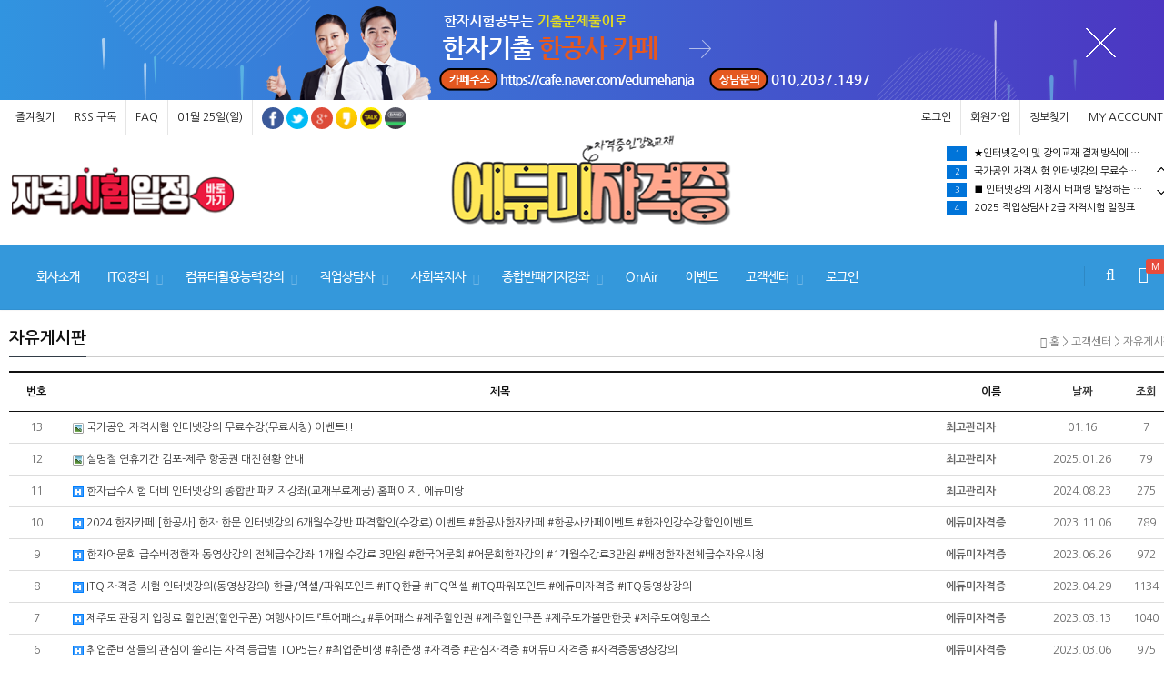

--- FILE ---
content_type: text/html; charset=utf-8
request_url: http://license.edume.co.kr/bbs/board.php?bo_table=free
body_size: 96771
content:
<!doctype html>
<html lang="ko">
<head>
<!-- 구글애드센스 자동광고 -->
<script async src="https://pagead2.googlesyndication.com/pagead/js/adsbygoogle.js?client=ca-pub-4921268342567496"
     crossorigin="anonymous"></script><meta charset="utf-8"><!-- 구글애드센스 자동광고 -->
<meta http-equiv="imagetoolbar" content="no">
<meta http-equiv="X-UA-Compatible" content="IE=Edge">
<meta name="title" content="자유게시판 1 페이지 > 에듀미 자격증✔ (국가공인 자격증 시험 동영상강의, 사회복지사 직업상담사 ITQ 컴퓨터활용능력 )" />
<meta name="publisher" content="에듀미 자격증✔ (국가공인 자격증 시험 동영상강의, 사회복지사 직업상담사 ITQ 컴퓨터활용능력 )" />
<meta name="author" content="에듀미 자격증✔ (국가공인 자격증 시험 동영상강의, 사회복지사 직업상담사 ITQ 컴퓨터활용능력 )" />
<meta name="robots" content="index,follow" />
<meta name="keywords" content="에듀미 자격증 ITQ 정보기술자격 한글 엑셀 파워포인트 국가공인 자격증 자격증시험 한국생산성본부 KPC ITQ한글 ITQ엑셀 ITQ파워포인트 국가공인민간자격증 시험일정 시험정보 자격증소개 원서접수 동영상강의 인터넷강의 자격증강의 자격시험 취업준비 자격증취득 합격강의 컴퓨터활용능력 2급 1급 필기 실기 시험 국가공인자격증시험 사회복지사1급 직업상담사 직업상담사2급 한국사능력검정시험 고급 중급 초급 에듀미 교육그룹 자격in 자격 디지털마케팅전문가 공인중개사 시나공 시험출제기준 도입기관 우수활용사례 아래한글 MS워드 한글엑셀 한셀 한글파워포인트 한쇼 한글액세스 인터넷 에듀미자격증., 에듀미 자격증✔ (국가공인 자격증 시험 동영상강의, 사회복지사 직업상담사 ITQ 컴퓨터활용능력 )" />
<meta name="description" content="에듀미 자격증 ITQ 정보기술자격 한글 엑셀 파워포인트 국가공인 자격증 자격증시험 한국생산성본부 KPC ITQ한글 ITQ엑셀 ITQ파워포인트 국가공인민간자격증 시험일정 시험정보 자격증소개 원서접수 동영상강의 인터넷강의 자격증강의 자격시험 취업준비 자격증취득 합격강의 컴퓨터활용능력 2급 1급 필기 실기 시험 국가공인자격증시험 사회복지사1급 직업상담사 직업상담사2급 한국사능력검정시험 고급 중급 초급 에듀미 교육그룹 자격in 자격 디지털마케팅전문가 공인중개사 시나공 시험출제기준 도입기관 우수활용사례 아래한글 MS워드 한글엑셀 한셀 한글파워포인트 한쇼 한글액세스 인터넷 에듀미자격증." />
<meta name="twitter:card" content="summary_large_image" />
<meta property="og:title" content="자유게시판 1 페이지 > 에듀미 자격증✔ (국가공인 자격증 시험 동영상강의, 사회복지사 직업상담사 ITQ 컴퓨터활용능력 )" />
<meta property="og:site_name" content="에듀미 자격증✔ (국가공인 자격증 시험 동영상강의, 사회복지사 직업상담사 ITQ 컴퓨터활용능력 )" />
<meta property="og:author" content="에듀미 자격증✔ (국가공인 자격증 시험 동영상강의, 사회복지사 직업상담사 ITQ 컴퓨터활용능력 )" />
<meta property="og:type" content="" />
<meta property="og:image" content="http://license.edume.co.kr/data/apms/background/%EC%97%90%EB%93%80%EB%AF%B8%EC%9E%90%EA%B2%A9%EC%A6%9D_%EB%B0%B0%EB%84%88.jpg" />
<meta property="og:description" content="에듀미 자격증 ITQ 정보기술자격 한글 엑셀 파워포인트 국가공인 자격증 자격증시험 한국생산성본부 KPC ITQ한글 ITQ엑셀 ITQ파워포인트 국가공인민간자격증 시험일정 시험정보 자격증소개 원서접수 동영상강의 인터넷강의 자격증강의 자격시험 취업준비 자격증취득 합격강의 컴퓨터활용능력 2급 1급 필기 실기 시험 국가공인자격증시험 사회복지사1급 직업상담사 직업상담사2급 한국사능력검정시험 고급 중급 초급 에듀미 교육그룹 자격in 자격 디지털마케팅전문가 공인중개사 시나공 시험출제기준 도입기관 우수활용사례 아래한글 MS워드 한글엑셀 한셀 한글파워포인트 한쇼 한글액세스 인터넷 에듀미자격증." />
<meta property="og:url" content="https://license.edume.co.kr/bbs/board.php?bo_table=free" />
<link rel="image_src" href="http://license.edume.co.kr/data/apms/background/%EC%97%90%EB%93%80%EB%AF%B8%EC%9E%90%EA%B2%A9%EC%A6%9D_%EB%B0%B0%EB%84%88.jpg" />
<link rel="canonical" href="https://license.edume.co.kr/bbs/board.php?bo_table=free" />
<title>자유게시판 1 페이지 > 에듀미 자격증✔ (국가공인 자격증 시험 동영상강의, 사회복지사 직업상담사 ITQ 컴퓨터활용능력 )</title>
<link rel="stylesheet" href="https://license.edume.co.kr/css/default.css?ver=180820">
<link rel="stylesheet" href="https://license.edume.co.kr/css/apms.css?ver=180820">
<link rel="stylesheet" href="https://license.edume.co.kr/plugin/apms/slick/slick.css?ver=180820">

<link rel="stylesheet" href="https://license.edume.co.kr/thema/Smarty-Basic/assets/plugins/bootstrap/css/bootstrap.min.css" type="text/css" class="thema-mode">
<link rel="stylesheet" href="https://license.edume.co.kr/thema/Smarty-Basic/colorset/Basic-Box/colorset.css" type="text/css" class="thema-colorset">
<link rel="stylesheet" href="https://license.edume.co.kr/thema/Smarty-Basic/assets/css/essentials.css" type="text/css" class="thema-colorset">
<link rel="stylesheet" href="https://license.edume.co.kr/thema/Smarty-Basic/assets/css/layout.css" type="text/css" class="thema-colorset">
<link rel="stylesheet" href="https://license.edume.co.kr/thema/Smarty-Basic/assets/css/header-1.css" type="text/css" id="thema-header">
<link rel="stylesheet" href="https://license.edume.co.kr/thema/Smarty-Basic/assets/css/color_scheme/blue.css" type="text/css" class="thema-colorset">
<link rel="stylesheet" href="https://license.edume.co.kr/thema/Smarty-Basic/assets/css/custom.css" type="text/css" id="thema-custom">
<link rel="stylesheet" href="https://license.edume.co.kr/thema/Smarty-Basic/widget/smarty-belt-banner/widget.css" >
<link rel="stylesheet" href="https://license.edume.co.kr/thema/Smarty-Basic/menu/css/style6.css" >
<link rel="stylesheet" href="https://license.edume.co.kr/thema/Smarty-Basic/widget/smarty-sch-popular-list/widget.css" >
<link rel="stylesheet" href="https://license.edume.co.kr/thema/Smarty-Basic/widget/smarty-sch-shop-item-gallery/widget.css?ver=180820">
<link rel="stylesheet" href="https://license.edume.co.kr/thema/Smarty-Basic/widget/smarty-slick-banner/widget.css" >
<link rel="stylesheet" href="https://license.edume.co.kr/thema/Smarty-Basic/widget/smarty-logo/widget.css" >
<link rel="stylesheet" href="https://license.edume.co.kr/thema/Smarty-Basic/widget/smarty-slick-list/widget.css" >
<link rel="stylesheet" href="https://license.edume.co.kr/skin/board/smarty-Basic/style.css" >
<link rel="stylesheet" href="https://license.edume.co.kr/skin/board/smarty-Basic/list/basic/list.css" >
<link rel="stylesheet" href="https://license.edume.co.kr/thema/Smarty-Basic/widget/smarty-sidebar/widget.css" >
<link rel="stylesheet" href="https://license.edume.co.kr/css/level/basic.css?ver=180820">
<!--[if lte IE 8]>
<script src="https://license.edume.co.kr/js/html5.js"></script>
<![endif]-->
<script>
// 자바스크립트에서 사용하는 전역변수 선언
var g5_url       = "https://license.edume.co.kr";
var g5_bbs_url   = "https://license.edume.co.kr/bbs";
var g5_is_member = "";
var g5_is_admin  = "";
var g5_is_mobile = "";
var g5_bo_table  = "free";
var g5_sca       = "";
var g5_pim       = "";
var g5_editor    = "smarteditor2";
var g5_responsive    = "1";
var g5_cookie_domain = ".license.edume.co.kr";
var g5_purl = "https://license.edume.co.kr/bbs/board.php?bo_table=free";
</script>
<script src="https://license.edume.co.kr/js/jquery-1.11.3.min.js"></script>
<script src="https://license.edume.co.kr/js/jquery-migrate-1.2.1.min.js"></script>
<script src="https://license.edume.co.kr/lang/korean/lang.js?ver=180820"></script>
<script src="https://license.edume.co.kr/js/common.js?ver=180820"></script>
<script src="https://license.edume.co.kr/js/wrest.js?ver=180820"></script>
<script src="https://license.edume.co.kr/js/placeholders.min.js"></script>
<script src="https://license.edume.co.kr/js/apms.js?ver=180820"></script>
<link rel="stylesheet" href="https://license.edume.co.kr/js/font-awesome/css/font-awesome.min.css">

<!--PC&Mobile 출력설정-->
<script src="https://cdnjs.cloudflare.com/ajax/libs/jquery/1.12.4/jquery.min.js"></script>
<script src="https://cdnjs.cloudflare.com/ajax/libs/jquery-migrate/1.4.1/jquery-migrate.min.js"></script>
<script>
$.browser.device = (/android|webos|iphone|ipad|ipod|blackberry|iemobile|opera mini/i.test(navigator.userAgent.toLowerCase()));
if($.browser.device){
    $(document).ready(function(){
        // -- Mobile 전용 스크립트 -- //
        $('body').addClass('mobile');
        $('.desktop_only').hide();
    });
} else {
    $(document).ready(function(){
        // -- PC 전용 스크립트 -- //
        $('body').addClass('desktop');
        $('.mobile_only').hide();
        var agent = navigator.userAgent.toLowerCase();
        if((navigator.appName == 'Netscape' && agent.indexOf('trident') != -1) || (agent.indexOf("msie") != -1)) {
            // -- Internet Explorer 전용 스크립트 -- //
            $('body').addClass('msie');
        }
    });
}
</script>
<style>
/** article {
    width: 95%;
    max-width: 500px;
    margin: 30px auto;
    color: #656565;
    font-size: 1.25em;
    text-align: center;
    background: #f3f3f3;
} */
article p {
    width: 100%;
    height: 100%;
    margin: 0;
    padding: 0;
    -webkit-box-sizing: border-box;
       -moz-box-sizing: border-box;
            box-sizing: border-box;
}
article .desktop_only {background: #f7f8fa;}
article .mobile_only  {background: #f7f8fa;}
</style><!--PC&Mobile 출력설정-->
<script src="https://license.edume.co.kr/plugin/apms/js/jquery.mobile.swipe.min.js?ver=180820"></script>
<script src="https://license.edume.co.kr/plugin/apms/js/imagesloaded.pkgd.min.js?ver=180820"></script>
<script src="https://license.edume.co.kr/plugin/apms/js/jquery.matchHeight-min.js?ver=180820"></script>
<script src="https://license.edume.co.kr/plugin/apms/slick/slick.min.js?ver=180820"></script>
</head>

<body  class="responsive is-pc">



	<h1 style="display:inline-block !important;position:absolute;top:0;left:0;margin:0 !important;padding:0 !important;font-size:0;line-height:0;border:0 !important;overflow:hidden !important">
	자유게시판 1 페이지 > 에듀미 자격증✔ (국가공인 자격증 시험 동영상강의, 사회복지사 직업상담사 ITQ 컴퓨터활용능력 )	</h1>
<script src="https://developers.kakao.com/sdk/js/kakao.min.js"></script>
<script src="https://license.edume.co.kr/js/kakaolink.js"></script>
<script>Kakao.init("5f1bab2f4d41873b0e09a9cd8153145c");</script>
<style>
	
	body.boxed #wrapper { max-width:1300px; }

	.at-container {max-width:1300px;}
	.no-responsive .wrapper, .no-responsive .at-container-wide { min-width:1300px; }
	.no-responsive .boxed.wrapper, .no-responsive .at-container { width:1300px; }
	.container { padding-right: 10px; padding-left: 10px; margin-right: auto; margin-left: auto; }
	@media all and (min-width:1200px) {
		.responsive .boxed.wrapper { max-width:1300px; }
		.container { width: 1300px; }
	}
</style>		
		<style>
.top-banner.belt-banner .top-banner-inner{
	background:url('http://license.edume.co.kr/data/apms/background/banner1.png') center center no-repeat;
}
.top-banner.belt-banner .top-banner-inner:before{
	background:url('https://license.edume.co.kr/thema/Smarty-Basic/widget/smarty-belt-banner/img/banner-bg.png') center center no-repeat;
}

@media (max-width: 980px){
	.top-banner.belt-banner .top-banner-inner{
		background:url('http://license.edume.co.kr/data/apms/background/banner1.png') center center no-repeat
	}
}
</style>
<div class="top-banner belt-banner" id="layer_event1">
    <a class="top-banner-inner" href="https://cafe.naver.com/edumehanja/" target=_blank"></a>
    <button class="top-banner-btn-close" id="topClose" >
        <img src="https://license.edume.co.kr/thema/Smarty-Basic/widget/smarty-belt-banner/img/bt_globalban_cls02.png" alt="배너닫기"/>
    </button>
</div>
<script>

	$(document).ready(function() {
        var onBannerTime = get_cookie("layer_event1") ===  '' ?  true : false

        var $banner = $('#layer_event1');

        if( onBannerTime ){
            $banner.addClass('on');
        }else{
            $banner.removeClass('on');
        }

        $('#topClose').on('click', function () {
			set_cookie("layer_event1", 1, 24, g5_cookie_domain);
            $banner.removeClass('on');
        });
	});

</script>


		
		<!-- wrapper -->
		<div id="wrapper" class="ko wide">

			
<style>
	@media only screen and (max-width: 768px) {
		#topBar ul.top-links>li {
			float: left;
		}
	}

</style>

			<!-- Top Bar -->
			<div id="topBar" class="text-center">

				<!-- SEARCH HEADER -->
				<div class="search-box top-search-box over-header" style="height:70px;">
					<a id="closeSearch" href="#" class="glyphicon glyphicon-remove"></a>
					<form name="tsearch" method="get" onsubmit="return tsearch_submit(this);" role="form">
					<input type="hidden" name="url"	value="https://license.edume.co.kr/shop/search.php">
						<input type="text" name="stx" value="" class="form-control" placeholder="검색어를 입력해주세요." />
						<button type="button" class="sbtn" id="btnSearch"><span class="blind">검색</span></button>
					</form>

					<!-- 검색 open -->
					<div class="global_search">
						<div class="search_result">
							<div class="sch_guide">
								<!-- 최근 검색어 -->
								<div class="latest_sch">
									<dl>
										<dt>최근 검색어</dt>
										<dd>
											<div class="widget-basic-popular-list">
	<ul>
		<li class="ellipsis">
		<a href="https://license.edume.co.kr/shop/search.php?stx=%ED%8C%8C%EC%9B%8C%ED%8F%AC%EC%9D%B8%ED%8A%B8">
												파워포인트						<span class="date">01.01</span>
					</a>
	</li>
	<li class="ellipsis">
		<a href="https://license.edume.co.kr/shop/search.php?stx=10">
												10						<span class="date">01.01</span>
					</a>
	</li>
	<li class="ellipsis">
		<a href="https://license.edume.co.kr/shop/search.php?stx=ITQ%ED%95%9C%EA%B8%80">
												ITQ한글						<span class="date">01.01</span>
					</a>
	</li>
	<li class="ellipsis">
		<a href="https://license.edume.co.kr/shop/search.php?stx=%ED%8C%A8%ED%82%A4%EC%A7%80%EA%B0%95%EC%A2%8C">
												패키지강좌						<span class="date">01.01</span>
					</a>
	</li>
	<li class="ellipsis">
		<a href="https://license.edume.co.kr/shop/search.php?stx=%ED%8C%A8%ED%82%A4%EC%A7%80">
												패키지						<span class="date">01.01</span>
					</a>
	</li>
	<li class="ellipsis">
		<a href="https://license.edume.co.kr/shop/search.php?stx=ITQ%EC%97%91%EC%85%80">
												ITQ엑셀						<span class="date">01.01</span>
					</a>
	</li>
	<li class="ellipsis">
		<a href="https://license.edume.co.kr/shop/search.php?stx=ITQ%ED%8C%8C%EC%9B%8C%ED%8F%AC%EC%9D%B8%ED%8A%B8">
												ITQ파워포인트						<span class="date">01.01</span>
					</a>
	</li>
	<li class="ellipsis">
		<a href="https://license.edume.co.kr/shop/search.php?stx=ITQ%ED%8C%A8%ED%82%A4%EC%A7%80%EA%B0%95%EC%9D%98">
												ITQ패키지강의						<span class="date">01.01</span>
					</a>
	</li>
	<li class="ellipsis">
		<a href="https://license.edume.co.kr/shop/search.php?stx=ITQ">
												ITQ						<span class="date">01.01</span>
					</a>
	</li>
	<li class="ellipsis">
		<a href="https://license.edume.co.kr/shop/search.php?stx=%EA%B0%95%EC%9D%98">
												강의						<span class="date">01.01</span>
					</a>
	</li>
		</ul>
</div>
										</dd>
									</dl>
								</div>

								<!-- 인기 검색어 -->
								<div class="favor_sch">
									<dl>
										<dt>검색어 Top10</dt>
										<dd>
											<div class="widget-basic-popular-list">
	<ul>
		<li class="ellipsis">
		<a href="https://license.edume.co.kr/shop/search.php?stx=%ED%8C%8C%EC%9B%8C%ED%8F%AC%EC%9D%B8%ED%8A%B8">
												<span class="num">1</span>
						파워포인트					</a>
	</li>
	<li class="ellipsis">
		<a href="https://license.edume.co.kr/shop/search.php?stx=10">
												<span class="num">2</span>
						10					</a>
	</li>
	<li class="ellipsis">
		<a href="https://license.edume.co.kr/shop/search.php?stx=ITQ%ED%95%9C%EA%B8%80">
												<span class="num">3</span>
						ITQ한글					</a>
	</li>
	<li class="ellipsis">
		<a href="https://license.edume.co.kr/shop/search.php?stx=%ED%8C%A8%ED%82%A4%EC%A7%80%EA%B0%95%EC%A2%8C">
												<span class="num">4</span>
						패키지강좌					</a>
	</li>
	<li class="ellipsis">
		<a href="https://license.edume.co.kr/shop/search.php?stx=%ED%8C%A8%ED%82%A4%EC%A7%80">
												<span class="num">5</span>
						패키지					</a>
	</li>
	<li class="ellipsis">
		<a href="https://license.edume.co.kr/shop/search.php?stx=ITQ%EC%97%91%EC%85%80">
												<span class="num">6</span>
						ITQ엑셀					</a>
	</li>
	<li class="ellipsis">
		<a href="https://license.edume.co.kr/shop/search.php?stx=ITQ%ED%8C%8C%EC%9B%8C%ED%8F%AC%EC%9D%B8%ED%8A%B8">
												<span class="num">7</span>
						ITQ파워포인트					</a>
	</li>
	<li class="ellipsis">
		<a href="https://license.edume.co.kr/shop/search.php?stx=ITQ%ED%8C%A8%ED%82%A4%EC%A7%80%EA%B0%95%EC%9D%98">
												<span class="num">8</span>
						ITQ패키지강의					</a>
	</li>
	<li class="ellipsis">
		<a href="https://license.edume.co.kr/shop/search.php?stx=ITQ">
												<span class="num">9</span>
						ITQ					</a>
	</li>
	<li class="ellipsis">
		<a href="https://license.edume.co.kr/shop/search.php?stx=%EA%B0%95%EC%9D%98">
												<span class="num">10</span>
						강의					</a>
	</li>
		</ul>
</div>
										</dd>
									</dl>
								</div>

																<!-- 추천 상품 -->
								<div class="recomm_prd">
									<dl>
										<dt>추천 상품</dt>
										<dd>
											<style>
	#elhgnbvitoujfkrwpqdmsc { margin-right:-15px; margin-bottom:-15px; }
	#elhgnbvitoujfkrwpqdmsc .item-row { width:50%; }
	#elhgnbvitoujfkrwpqdmsc .item-list { margin-right:15px; margin-bottom:15px; }
	#elhgnbvitoujfkrwpqdmsc .item-name { height:40px; }
	#elhgnbvitoujfkrwpqdmsc .img-wrap { padding-bottom:63.33%; }
		@media (max-width:1199px) {
		.responsive #elhgnbvitoujfkrwpqdmsc { margin-right:-15px; margin-bottom:-15px; }
		.responsive #elhgnbvitoujfkrwpqdmsc .item-row { width:33.33%; }
		.responsive #elhgnbvitoujfkrwpqdmsc .item-list { margin-right:15px; margin-bottom:15px; }
	}
	@media (max-width:991px) {
		.responsive #elhgnbvitoujfkrwpqdmsc { margin-right:-15px; margin-bottom:-15px; }
		.responsive #elhgnbvitoujfkrwpqdmsc .item-row { width:33.33%; }
		.responsive #elhgnbvitoujfkrwpqdmsc .item-list { margin-right:15px; margin-bottom:15px; }
	}
	@media (max-width:767px) {
		.responsive #elhgnbvitoujfkrwpqdmsc { margin-right:-15px; margin-bottom:-15px; }
		.responsive #elhgnbvitoujfkrwpqdmsc .item-row { width:50%; }
		.responsive #elhgnbvitoujfkrwpqdmsc .item-list { margin-right:15px; margin-bottom:15px; }
	}
	@media (max-width:480px) {
		.responsive #elhgnbvitoujfkrwpqdmsc { margin-right:-15px; margin-bottom:-15px; }
		.responsive #elhgnbvitoujfkrwpqdmsc .item-row { width:50%; }
		.responsive #elhgnbvitoujfkrwpqdmsc .item-list { margin-right:15px; margin-bottom:15px; }
	}
	</style>
<div id="elhgnbvitoujfkrwpqdmsc" class="basic-shop-item-gallery">
		<div class="item-row" >
		<div class="item-list">


			<div class="car_list pt-10 pb-30">
				<div class="img_wrap">
					<a href="https://license.edume.co.kr/shop/item.php?it_id=1635281876" class="link_img">
						<img src="https://license.edume.co.kr/data/item/1635281876/thumb-KPC_ITQ_7ZWc6riA_300x190.jpg" alt="">
						<div class="flag_wrap">
													</div>
					</a>
				</div>
				<div class="txt_wrap">
					<a href="https://license.edume.co.kr/shop/item.php?it_id=1635281876" class="link_detail">
						<dl>
							<dt>
								ITQ 한글 (2010) 인터넷 동영상강의 연회원수강반(1년수강반) <!--span class="grade">JPG</span-->
							</dt>
							<dd>한국생산성본부 KPC 주관 ITQ 한글 2010 자격증…</dd>
						</dl>
						<p class="price_info">10,000원</p>
					</a>
					<div class="sns_wrap">
						<button type="button" class="btn like" onClick="alert('준비중입니다.');"><span class="blind">관심상품 등록</span></button>
					</div>
				</div>
			</div>


		</div>
	</div>
	<div class="item-row" >
		<div class="item-list">


			<div class="car_list pt-10 pb-30">
				<div class="img_wrap">
					<a href="https://license.edume.co.kr/shop/item.php?it_id=1635283756" class="link_img">
						<img src="https://license.edume.co.kr/data/item/1635283756/thumb-KPC_ITQ_7JeR7IWA_300x190.jpg" alt="">
						<div class="flag_wrap">
													</div>
					</a>
				</div>
				<div class="txt_wrap">
					<a href="https://license.edume.co.kr/shop/item.php?it_id=1635283756" class="link_detail">
						<dl>
							<dt>
								ITQ 엑셀 (2010) 인터넷 동영상강의 연회원수강반(1년수강반) <!--span class="grade">JPG</span-->
							</dt>
							<dd>한국생산성본부 KPC 주관 ITQ 엑셀 2010 자격증…</dd>
						</dl>
						<p class="price_info">10,000원</p>
					</a>
					<div class="sns_wrap">
						<button type="button" class="btn like" onClick="alert('준비중입니다.');"><span class="blind">관심상품 등록</span></button>
					</div>
				</div>
			</div>


		</div>
	</div>
	<div class="item-row" style="border-top:1px solid rgba(229, 229, 229, 0.2);">
		<div class="item-list">


			<div class="car_list pt-30 pb-30">
				<div class="img_wrap">
					<a href="https://license.edume.co.kr/shop/item.php?it_id=1635284189" class="link_img">
						<img src="https://license.edume.co.kr/data/item/1635284189/thumb-KPC_ITQ_7YyM7JuM7Ys7J247Yq4_300x190.jpg" alt="">
						<div class="flag_wrap">
													</div>
					</a>
				</div>
				<div class="txt_wrap">
					<a href="https://license.edume.co.kr/shop/item.php?it_id=1635284189" class="link_detail">
						<dl>
							<dt>
								ITQ 파워포인트 (2010) 인터넷 동영상강의 연회원수강반(1년수강반) <!--span class="grade">JPG</span-->
							</dt>
							<dd>한국생산성본부 KPC 주관 ITQ 파워포인트 2010 …</dd>
						</dl>
						<p class="price_info">10,000원</p>
					</a>
					<div class="sns_wrap">
						<button type="button" class="btn like" onClick="alert('준비중입니다.');"><span class="blind">관심상품 등록</span></button>
					</div>
				</div>
			</div>


		</div>
	</div>
	<div class="item-row" style="border-top:1px solid rgba(229, 229, 229, 0.2);">
		<div class="item-list">


			<div class="car_list pt-30 pb-30">
				<div class="img_wrap">
					<a href="https://license.edume.co.kr/shop/item.php?it_id=1635340779" class="link_img">
						<img src="https://license.edume.co.kr/data/item/1635340779/thumb-KPC_ITQ_7Yyo7YKk7KeA6rCV7KKM_300x190.jpg" alt="">
						<div class="flag_wrap">
													</div>
					</a>
				</div>
				<div class="txt_wrap">
					<a href="https://license.edume.co.kr/shop/item.php?it_id=1635340779" class="link_detail">
						<dl>
							<dt>
								ITQ 패키지 인터넷 동영상강의(한글+엑셀+파워포인트)(2010) 연회원수강반(1년수강반) <!--span class="grade">JPG</span-->
							</dt>
							<dd>한국생산성본부 KPC 주관 ITQ(한글+엑셀+파워포인트…</dd>
						</dl>
						<p class="price_info">15,000원</p>
					</a>
					<div class="sns_wrap">
						<button type="button" class="btn like" onClick="alert('준비중입니다.');"><span class="blind">관심상품 등록</span></button>
					</div>
				</div>
			</div>


		</div>
	</div>
	<div class="clearfix"></div>

	</div>


<script>
$(document).ready(function(){
	$('#elhgnbvitoujfkrwpqdmsc').imagesLoaded(function(){
		$('#elhgnbvitoujfkrwpqdmsc .car_list').matchHeight();
	});
});
</script>
										</dd>
									</dl>
								</div>
															</div>
						</div>
					</div>
				</div>
				<!-- /SEARCH HEADER -->

				<div class="container">
										<!-- right -->
					<ul class="top-links list-inline pull-right">
												<!-- <li><a href="https://license.edume.co.kr/bbs/login.php?url=https://license.edume.co.kr/bbs/board.php?bo_table=free" onclick="sidebar_open('sidebar-user'); return false;">로그인</a></li> -->
						<!-- <li><a href="/bbs/login.php?url=%2F">로그인</a></li> -->
						<li><a href="https://license.edume.co.kr/bbs/login.php?url=https://license.edume.co.kr/bbs/board.php?bo_table=free">로그인</a></li>
						<li><a href="https://license.edume.co.kr/bbs/register.php">회원가입</a></li>
						<li><a href="https://license.edume.co.kr/bbs/password_lost.php" class="win_password_lost">정보찾기</a></li>
						
																		<li>
							<a class="dropdown-toggle no-text-underline" data-toggle="dropdown" href="#">MY ACCOUNT</a>
							<ul class="dropdown-menu pull-right">
								<li><a href="https://license.edume.co.kr/shop/mypage.php">마이페이지</a></li>
								<li class="divider"></li>
								<!--li><a href="https://license.edume.co.kr/shop/shopping.php" target="_blank" class="win_memo">쇼핑리스트</a></li-->
								<li><a href="https://license.edume.co.kr/shop/shoppinglist.php">쇼핑리스트</a></li>
								<li><a href="https://license.edume.co.kr/shop/wishlist.php">위시리스트</a></li>
								<li class="divider"></li>
								<li><a href="https://license.edume.co.kr/shop/cart.php">장바구니</a></li>
								<li><a href="https://license.edume.co.kr/shop/personalpay.php">개인결제</a></li>
								<li><a href="https://license.edume.co.kr/shop/orderinquiry.php">주문 및 배송조회</a></li>
							</ul>
						</li>
																	</ul>

					<!-- left -->
					<ul class="hidden-xs top-links list-inline">
						<li><a href="javascript:;" id="favorite">즐겨찾기</a></li>
						<li><a href="https://license.edume.co.kr/rss/" target="_blank">RSS 구독</a></li>
						<li><a href="https://license.edume.co.kr/bbs/faq.php">FAQ</a></li>
												<li><a>01월 25일(일)</a></li>
						<li style="border-right:0px; padding-left:10px;"><div class="sns-share-icon">
<a href="https://license.edume.co.kr/bbs/sns_send.php?longurl=https%3A%2F%2Flicense.edume.co.kr%2Fshop&amp;title=%EC%97%90%EB%93%80%EB%AF%B8+%EC%9E%90%EA%B2%A9%EC%A6%9D%E2%9C%94+%28%EA%B5%AD%EA%B0%80%EA%B3%B5%EC%9D%B8+%EC%9E%90%EA%B2%A9%EC%A6%9D+%EC%8B%9C%ED%97%98+%EB%8F%99%EC%98%81%EC%83%81%EA%B0%95%EC%9D%98%2C+%EC%82%AC%ED%9A%8C%EB%B3%B5%EC%A7%80%EC%82%AC+%EC%A7%81%EC%97%85%EC%83%81%EB%8B%B4%EC%82%AC+ITQ+%EC%BB%B4%ED%93%A8%ED%84%B0%ED%99%9C%EC%9A%A9%EB%8A%A5%EB%A0%A5+%29&amp;sns=facebook" onclick="apms_sns('facebook','https://license.edume.co.kr/bbs/sns_send.php?longurl=https%3A%2F%2Flicense.edume.co.kr%2Fshop&amp;title=%EC%97%90%EB%93%80%EB%AF%B8+%EC%9E%90%EA%B2%A9%EC%A6%9D%E2%9C%94+%28%EA%B5%AD%EA%B0%80%EA%B3%B5%EC%9D%B8+%EC%9E%90%EA%B2%A9%EC%A6%9D+%EC%8B%9C%ED%97%98+%EB%8F%99%EC%98%81%EC%83%81%EA%B0%95%EC%9D%98%2C+%EC%82%AC%ED%9A%8C%EB%B3%B5%EC%A7%80%EC%82%AC+%EC%A7%81%EC%97%85%EC%83%81%EB%8B%B4%EC%82%AC+ITQ+%EC%BB%B4%ED%93%A8%ED%84%B0%ED%99%9C%EC%9A%A9%EB%8A%A5%EB%A0%A5+%29&amp;sns=facebook'); return false;" target="_blank"><img src="https://license.edume.co.kr/thema/Smarty-Basic/assets/img/sns_fb.png" alt="Facebook"></a>
<a href="https://license.edume.co.kr/bbs/sns_send.php?longurl=https%3A%2F%2Flicense.edume.co.kr%2Fshop&amp;title=%EC%97%90%EB%93%80%EB%AF%B8+%EC%9E%90%EA%B2%A9%EC%A6%9D%E2%9C%94+%28%EA%B5%AD%EA%B0%80%EA%B3%B5%EC%9D%B8+%EC%9E%90%EA%B2%A9%EC%A6%9D+%EC%8B%9C%ED%97%98+%EB%8F%99%EC%98%81%EC%83%81%EA%B0%95%EC%9D%98%2C+%EC%82%AC%ED%9A%8C%EB%B3%B5%EC%A7%80%EC%82%AC+%EC%A7%81%EC%97%85%EC%83%81%EB%8B%B4%EC%82%AC+ITQ+%EC%BB%B4%ED%93%A8%ED%84%B0%ED%99%9C%EC%9A%A9%EB%8A%A5%EB%A0%A5+%29&amp;sns=twitter" onclick="apms_sns('twitter','https://license.edume.co.kr/bbs/sns_send.php?longurl=https%3A%2F%2Flicense.edume.co.kr%2Fshop&amp;title=%EC%97%90%EB%93%80%EB%AF%B8+%EC%9E%90%EA%B2%A9%EC%A6%9D%E2%9C%94+%28%EA%B5%AD%EA%B0%80%EA%B3%B5%EC%9D%B8+%EC%9E%90%EA%B2%A9%EC%A6%9D+%EC%8B%9C%ED%97%98+%EB%8F%99%EC%98%81%EC%83%81%EA%B0%95%EC%9D%98%2C+%EC%82%AC%ED%9A%8C%EB%B3%B5%EC%A7%80%EC%82%AC+%EC%A7%81%EC%97%85%EC%83%81%EB%8B%B4%EC%82%AC+ITQ+%EC%BB%B4%ED%93%A8%ED%84%B0%ED%99%9C%EC%9A%A9%EB%8A%A5%EB%A0%A5+%29&amp;sns=twitter'); return false;" target="_blank"><img src="https://license.edume.co.kr/thema/Smarty-Basic/assets/img/sns_twt.png" alt="Twitter"></a>
<a href="https://license.edume.co.kr/bbs/sns_send.php?longurl=https%3A%2F%2Flicense.edume.co.kr%2Fshop&amp;title=%EC%97%90%EB%93%80%EB%AF%B8+%EC%9E%90%EA%B2%A9%EC%A6%9D%E2%9C%94+%28%EA%B5%AD%EA%B0%80%EA%B3%B5%EC%9D%B8+%EC%9E%90%EA%B2%A9%EC%A6%9D+%EC%8B%9C%ED%97%98+%EB%8F%99%EC%98%81%EC%83%81%EA%B0%95%EC%9D%98%2C+%EC%82%AC%ED%9A%8C%EB%B3%B5%EC%A7%80%EC%82%AC+%EC%A7%81%EC%97%85%EC%83%81%EB%8B%B4%EC%82%AC+ITQ+%EC%BB%B4%ED%93%A8%ED%84%B0%ED%99%9C%EC%9A%A9%EB%8A%A5%EB%A0%A5+%29&amp;sns=gplus" onclick="apms_sns('googleplus','https://license.edume.co.kr/bbs/sns_send.php?longurl=https%3A%2F%2Flicense.edume.co.kr%2Fshop&amp;title=%EC%97%90%EB%93%80%EB%AF%B8+%EC%9E%90%EA%B2%A9%EC%A6%9D%E2%9C%94+%28%EA%B5%AD%EA%B0%80%EA%B3%B5%EC%9D%B8+%EC%9E%90%EA%B2%A9%EC%A6%9D+%EC%8B%9C%ED%97%98+%EB%8F%99%EC%98%81%EC%83%81%EA%B0%95%EC%9D%98%2C+%EC%82%AC%ED%9A%8C%EB%B3%B5%EC%A7%80%EC%82%AC+%EC%A7%81%EC%97%85%EC%83%81%EB%8B%B4%EC%82%AC+ITQ+%EC%BB%B4%ED%93%A8%ED%84%B0%ED%99%9C%EC%9A%A9%EB%8A%A5%EB%A0%A5+%29&amp;sns=gplus'); return false;" target="_blank"><img src="https://license.edume.co.kr/thema/Smarty-Basic/assets/img/sns_goo.png" alt="GooglePlus"></a>
<a href="https://license.edume.co.kr/bbs/sns_send.php?longurl=https%3A%2F%2Flicense.edume.co.kr%2Fshop&amp;title=%EC%97%90%EB%93%80%EB%AF%B8+%EC%9E%90%EA%B2%A9%EC%A6%9D%E2%9C%94+%28%EA%B5%AD%EA%B0%80%EA%B3%B5%EC%9D%B8+%EC%9E%90%EA%B2%A9%EC%A6%9D+%EC%8B%9C%ED%97%98+%EB%8F%99%EC%98%81%EC%83%81%EA%B0%95%EC%9D%98%2C+%EC%82%AC%ED%9A%8C%EB%B3%B5%EC%A7%80%EC%82%AC+%EC%A7%81%EC%97%85%EC%83%81%EB%8B%B4%EC%82%AC+ITQ+%EC%BB%B4%ED%93%A8%ED%84%B0%ED%99%9C%EC%9A%A9%EB%8A%A5%EB%A0%A5+%29&amp;sns=kakaostory" onclick="apms_sns('kakaostory','https://license.edume.co.kr/bbs/sns_send.php?longurl=https%3A%2F%2Flicense.edume.co.kr%2Fshop&amp;title=%EC%97%90%EB%93%80%EB%AF%B8+%EC%9E%90%EA%B2%A9%EC%A6%9D%E2%9C%94+%28%EA%B5%AD%EA%B0%80%EA%B3%B5%EC%9D%B8+%EC%9E%90%EA%B2%A9%EC%A6%9D+%EC%8B%9C%ED%97%98+%EB%8F%99%EC%98%81%EC%83%81%EA%B0%95%EC%9D%98%2C+%EC%82%AC%ED%9A%8C%EB%B3%B5%EC%A7%80%EC%82%AC+%EC%A7%81%EC%97%85%EC%83%81%EB%8B%B4%EC%82%AC+ITQ+%EC%BB%B4%ED%93%A8%ED%84%B0%ED%99%9C%EC%9A%A9%EB%8A%A5%EB%A0%A5+%29&amp;sns=kakaostory'); return false;" target="_blank"><img src="https://license.edume.co.kr/thema/Smarty-Basic/assets/img/sns_kakaostory.png" alt="KakaoStory"></a>
<a onclick="kakaolink_send('에듀미 자격증✔ (국가공인 자격증 시험 동영상강의, 사회복지사 직업상담사 ITQ 컴퓨터활용능력 )','https://license.edume.co.kr/shop',''); return false;" class="cursor"><img src="https://license.edume.co.kr/thema/Smarty-Basic/assets/img/sns_kakao.png" alt="KakaoTalk"></a>
<a href="https://license.edume.co.kr/bbs/sns_send.php?longurl=https%3A%2F%2Flicense.edume.co.kr%2Fshop&amp;title=%EC%97%90%EB%93%80%EB%AF%B8+%EC%9E%90%EA%B2%A9%EC%A6%9D%E2%9C%94+%28%EA%B5%AD%EA%B0%80%EA%B3%B5%EC%9D%B8+%EC%9E%90%EA%B2%A9%EC%A6%9D+%EC%8B%9C%ED%97%98+%EB%8F%99%EC%98%81%EC%83%81%EA%B0%95%EC%9D%98%2C+%EC%82%AC%ED%9A%8C%EB%B3%B5%EC%A7%80%EC%82%AC+%EC%A7%81%EC%97%85%EC%83%81%EB%8B%B4%EC%82%AC+ITQ+%EC%BB%B4%ED%93%A8%ED%84%B0%ED%99%9C%EC%9A%A9%EB%8A%A5%EB%A0%A5+%29&amp;sns=naverband" onclick="apms_sns('naverband','https://license.edume.co.kr/bbs/sns_send.php?longurl=https%3A%2F%2Flicense.edume.co.kr%2Fshop&amp;title=%EC%97%90%EB%93%80%EB%AF%B8+%EC%9E%90%EA%B2%A9%EC%A6%9D%E2%9C%94+%28%EA%B5%AD%EA%B0%80%EA%B3%B5%EC%9D%B8+%EC%9E%90%EA%B2%A9%EC%A6%9D+%EC%8B%9C%ED%97%98+%EB%8F%99%EC%98%81%EC%83%81%EA%B0%95%EC%9D%98%2C+%EC%82%AC%ED%9A%8C%EB%B3%B5%EC%A7%80%EC%82%AC+%EC%A7%81%EC%97%85%EC%83%81%EB%8B%B4%EC%82%AC+ITQ+%EC%BB%B4%ED%93%A8%ED%84%B0%ED%99%9C%EC%9A%A9%EB%8A%A5%EB%A0%A5+%29&amp;sns=naverband'); return false;" target="_blank"><img src="https://license.edume.co.kr/thema/Smarty-Basic/assets/img/sns_naverband.png" alt="NaverBand"></a>
</div></li>
					</ul>				</div>
				<div class="border-top block clearfix">
					<div class="container">

						<div class="row row-15">
							<div class="col-sm-4 col-xs-12 col-15">
								<div class="pull-left hidden-xs">
									<style>
.header-slick-banner {
	padding-top:20px !important;
	padding-bottom:20px !important;
}
.header-slick-banner .slick-slider{
	width:250px;
	height:80px !important;
	border:none !important;
	position:relative;
}
.header-slick-banner .slick_img{
	width:250px !important;
	height:80px !important;
}
</style>
<div class="header-slick-banner">

	<div data-vertical="true" data-speed="400" data-autoplayspeed="5000" hover="true" arrows="wht-v-s" arrowsarea="v-in-44" dots="circle-s" dotsarea="in-t-l" class="top-quick-list-banner slick-slider">
				<div class="slider-loop"><a href="https://license.edume.co.kr/bbs/board.php?bo_table=notice" target="_blank"><img src='https://license.edume.co.kr/data/apms/background/%EC%9E%90%EA%B2%A9%EC%8B%9C%ED%97%98%EC%9D%BC%EC%A0%95.png' class="slick_img" /></a></div>
			</div>

</div>
<script type="text/javascript">
	$(document).on('ready', function() {

		$(".top-quick-list-banner").slick({
			dots: true,
			vertical: true,
			arrows: false,
			speed: 400,
			autoplay: true,
			autoplaySpeed: 5000		});

	});
</script>

								</div>
							</div>

							<div class="col-sm-4 col-xs-12 col-15 text-center">

								<!-- Logo( class: logo has-banner pull-left text-center-md ) -->
								

		<a class="logo vertical-align-middle  " href="/" onfocus='this.blur()' style="">
		<img src="https://license.edume.co.kr/data/apms/background/licebse_logo1.png">
	</a>
	



							</div>

							<div class="col-sm-4 col-xs-12 col-15">

								<div class="pull-right hidden-xs">
									<style>
.header-slick-list {
	padding-top:10px !important;
	padding-bottom:10px !important;
}
.header-slick-list .slick-slider{
	width:250px;
	height:80px !important;
	position:relative;
}

</style>
<div class="header-slick-list">
		<div data-vertical="true" data-slidestoshow="4" data-speed="400" data-autoplayspeed="6000" hover="false" arrows="blk-v-s" arrowsarea="v-in-66" class="top-quick-list slick-slider noborder">
				<div class="slider-loop"><a href="https://license.edume.co.kr/bbs/board.php?bo_table=notice&amp;wr_id=98" class="slider-subject"><span class="rank-icon bg-blue mr-5">1</span> ★인터넷강의 및 강의교재 결제방식에 따른 수강개시 안내</a></div>
				<div class="slider-loop"><a href="https://license.edume.co.kr/bbs/board.php?bo_table=free&amp;wr_id=37" class="slider-subject"><span class="rank-icon bg-blue mr-5">2</span> 국가공인 자격시험 인터넷강의 무료수강(무료시청) 이벤트!!</a></div>
				<div class="slider-loop"><a href="https://license.edume.co.kr/bbs/board.php?bo_table=notice&amp;wr_id=97" class="slider-subject"><span class="rank-icon bg-blue mr-5">3</span> ■ 인터넷강의 시청시 버퍼링 발생하는 경우 조치 방법</a></div>
				<div class="slider-loop"><a href="https://license.edume.co.kr/bbs/board.php?bo_table=notice&amp;wr_id=96" class="slider-subject"><span class="rank-icon bg-blue mr-5">4</span> 2025 직업상담사 2급 자격시험 일정표</a></div>
				<div class="slider-loop"><a href="https://license.edume.co.kr/bbs/board.php?bo_table=notice&amp;wr_id=95" class="slider-subject"><span class="rank-icon bg-blue mr-5">5</span> 에듀미자격증 전강좌 인터넷강의 단과강의 및 종합반강좌 수강기간 1년(365일) 제공</a></div>
				<div class="slider-loop"><a href="https://license.edume.co.kr/bbs/board.php?bo_table=qa&amp;wr_id=3" class="slider-subject"><span class="rank-icon bg-blue mr-5">6</span> 궁금한 사항 질문하시면 바로 답변드립니다</a></div>
				<div class="slider-loop"><a href="https://license.edume.co.kr/bbs/board.php?bo_table=notice&amp;wr_id=94" class="slider-subject"><span class="rank-icon bg-blue mr-5">7</span> 에듀미자격증 인터넷강의 홈페이지 단과강의 전강좌 수강료 1만원(10,000원)</a></div>
							</div></div>
<script type="text/javascript">
	$(document).on('ready', function() {

		$(".top-quick-list").slick({
			dots: true,
			vertical: true,
			arrows: true,
			slidesToShow: 4,
			slidesToScroll: 4,
			speed: 400,
			autoplay: true,
			autoplaySpeed: 6000		});

	});
</script>

								</div>

							</div>

						</div>

					</div>
				</div>

			</div>
			<!-- /Top Bar -->

			<!--
				AVAILABLE HEADER CLASSES

				Default nav height: 96px
				.header-md 		= 70px nav height
				.header-sm 		= 60px nav height

				.noborder 		= remove bottom border (only with transparent use)
				.transparent	= transparent header
				.translucent	= translucent header
				.sticky			= sticky header
				.static			= static header
				.dark			= dark header
				.bottom			= header on bottom

				shadow-before-1 = shadow 1 header top
				shadow-after-1 	= shadow 1 header bottom
				shadow-before-2 = shadow 2 header top
				shadow-after-2 	= shadow 2 header bottom
				shadow-before-3 = shadow 3 header top
				shadow-after-3 	= shadow 3 header bottom

				.clearfix		= required for mobile menu, do not remove!

				Example Usage:  class="clearfix sticky header-sm transparent noborder"
			-->

			<div id="header" class="font-ngr  header-md blue clearfix">

				<!-- TOP NAV -->
				<header id="topNav">
					<div class="container">

						<!-- Mobile Menu Button -->
						<!--button class="btn btn-mobile" data-toggle="collapse" data-target=".nav-main-collapse">
							<i class="fa fa-bars"></i>
						</button-->

						<!-- BUTTONS -->
						<ul class="pull-right nav nav-pills nav-second-main">

							<!-- SEARCH -->
							<li class="search">
								<a href="javascript:;">
									<i class="fa fa-search"></i>
								</a>
							</li>

							<!--li class="search">
								<a href="javascript:;">
									<i class="fa fa-search"></i>
								</a>
								<div class="search-box">
									<form action="page-search-result-1.html" method="get">
										<div class="input-group">
											<input type="text" name="src" placeholder="Search" class="form-control" />
											<span class="input-group-btn">
												<button class="btn btn-primary" type="submit">Search</button>
											</span>
										</div>
									</form>
								</div>
							</li-->
							<!-- /SEARCH -->

														<!-- QUICK SHOP CART -->
							<li class="quick-cart" id="quick-cart">

																<!-- <a href="#">
									<span class="badge badge-aqua btn-xs badge-corner" id="qcc">0</span>
									<i class="fa fa-shopping-bag"></i>
								</a> -->
								<div class="quick-cart-box">
									<h4>SHOP Cart</h4>
									<div class="quick-cart-wrapper">
																				<!-- cart no items example -->
										<a class="text-center" href="#">
											<h6>장바구니가 비어 있습니다.</h6>
										</a>
																			</div>

									<!-- quick cart footer -->
									<div class="quick-cart-footer clearfix">
										<a href="/shop/cart.php" class="btn btn-primary btn-color btn-xs pull-right">장바구니 보기</a>
										<span class="pull-left"><strong>TOTAL:</strong> 0 원</span>
									</div>
									<!-- /quick cart footer -->

								</div>
							</li>
							<!-- /QUICK SHOP CART -->
							
							<li class="sidebar">
								<a href="javascript:;" onclick="sidebar_open('sidebar-menu');">
									<span class="badge badge-red btn-xs badge-corner radius-3">M</span><i class="fa fa-bars white"></i>
								</a>
							</li>

						</ul>
						<!-- /BUTTONS -->

						<div class="text-center text-white visible-xs" style="line-height:60px;">
							[교육그룹] 방문을 환영합니다!
						</div>

						<!--
							Top Nav

							AVAILABLE CLASSES:
							submenu-dark = dark sub menu
						-->
						<div class="navbar-collapse pull-left nav-main-collapse collapse submenu-color">
							<nav class="nav-main">

								<!--
									NOTE

									For a regular link, remove "dropdown" class from LI tag and "dropdown-toggle" class from the href.
									Direct Link Example:

									<li>
										<a href="#">HOME</a>
									</li>
								-->
								<ul id="topMain" class="nav nav-pills nav-main  nav-hover-animate">
									<!--li class="dropdown">
										<a href="https://license.edume.co.kr">
											HOME
										</a>
									</li-->
																		<li class="dropdown">
										<a href="/bbs/page.php?hid=intro">
											회사소개										</a>
										
																			</li>
																		<li class="dropdown">
										<a class="dropdown-toggle" href="https://license.edume.co.kr/shop/list.php?ca_id=10">
											ITQ강의										</a>
										
																				<ul class="dropdown-menu">
																						<li class="dropdown">
												<a href="https://license.edume.co.kr/shop/list.php?ca_id=1010">
																										ITQ한글												</a>

																							</li>
																						<li class="dropdown">
												<a href="https://license.edume.co.kr/shop/list.php?ca_id=1020">
																										ITQ엑셀												</a>

																							</li>
																						<li class="dropdown">
												<a href="https://license.edume.co.kr/shop/list.php?ca_id=1030">
																										ITQ파워포인트												</a>

																							</li>
																					</ul>
																			</li>
																		<li class="dropdown">
										<a class="dropdown-toggle" href="https://license.edume.co.kr/shop/list.php?ca_id=30">
											컴퓨터활용능력강의										</a>
										
																				<ul class="dropdown-menu">
																						<li class="dropdown">
												<a href="https://license.edume.co.kr/shop/list.php?ca_id=3010">
																										컴퓨터활용능력2급(필기)												</a>

																							</li>
																						<li class="dropdown">
												<a href="https://license.edume.co.kr/shop/list.php?ca_id=3020">
																										컴퓨터활용능력2급(실기)												</a>

																							</li>
																					</ul>
																			</li>
																		<li class="dropdown">
										<a class="dropdown-toggle" href="https://license.edume.co.kr/shop/list.php?ca_id=40">
											직업상담사										</a>
										
																				<ul class="dropdown-menu">
																						<li class="dropdown">
												<a href="https://license.edume.co.kr/shop/list.php?ca_id=4010">
																										직업상담사 2급 1차(이론)												</a>

																							</li>
																						<li class="dropdown">
												<a href="https://license.edume.co.kr/shop/list.php?ca_id=4020">
																										직업상담사 2급 1차(문제풀이)												</a>

																							</li>
																						<li class="dropdown">
												<a href="https://license.edume.co.kr/shop/list.php?ca_id=4030">
																										직업상담사 2급 2차(실기)												</a>

																							</li>
																					</ul>
																			</li>
																		<li class="dropdown">
										<a class="dropdown-toggle" href="https://license.edume.co.kr/shop/list.php?ca_id=50">
											사회복지사										</a>
										
																				<ul class="dropdown-menu">
																						<li class="dropdown">
												<a href="https://license.edume.co.kr/shop/list.php?ca_id=5010">
																										사회복자사 1급												</a>

																							</li>
																					</ul>
																			</li>
																		<li class="dropdown">
										<a class="dropdown-toggle" href="https://license.edume.co.kr/shop/list.php?ca_id=20">
											종합반패키지강좌										</a>
										
																				<ul class="dropdown-menu">
																						<li class="dropdown">
												<a href="https://license.edume.co.kr/shop/list.php?ca_id=2010">
																										ITQ 패키지강의												</a>

																							</li>
																						<li class="dropdown">
												<a href="https://license.edume.co.kr/shop/list.php?ca_id=2020">
																										컴퓨터활용능력 패키지강의												</a>

																							</li>
																						<li class="dropdown">
												<a href="https://license.edume.co.kr/shop/list.php?ca_id=2030">
																										직업상담사 패키지강의												</a>

																							</li>
																					</ul>
																			</li>
																		<li class="dropdown">
										<a href="/bbs/content.php?co_id=on_air">
											OnAir										</a>
										
																			</li>
																		<li class="dropdown">
										<a href="/shop/event.php">
											이벤트										</a>
										
																			</li>
																		<li class="dropdown active">
										<a class="dropdown-toggle" href="https://license.edume.co.kr/bbs/board.php?bo_table=notice">
											고객센터										</a>
										
																				<ul class="dropdown-menu">
																						<li class="dropdown">
												<a href="https://license.edume.co.kr/bbs/board.php?bo_table=notice">
																										공지사항												</a>

																							</li>
																						<li class="dropdown active">
												<a href="https://license.edume.co.kr/bbs/board.php?bo_table=free">
																										자유게시판												</a>

																							</li>
																						<li class="dropdown">
												<a href="https://license.edume.co.kr/bbs/board.php?bo_table=qa">
																										질문답변												</a>

																							</li>
																						<li class="dropdown">
												<a href="https://license.edume.co.kr/bbs/board.php?bo_table=data">
																										자료실												</a>

																							</li>
																					</ul>
																			</li>
									
									

																		<li class="dropdown">
										<a href="https://license.edume.co.kr/bbs/login.php?url=https://license.edume.co.kr/bbs/board.php?bo_table=free">로그인</a>
									</li>
									

								</ul>

							</nav>
						</div>

					</div>
				</header>
				<!-- /Top Nav -->

			</div>
			
			
			
									<section class="padding-top-20">
				<div class="container">
						<style>
.amina-header { line-height:22px; margin-bottom:15px; }
.amina-header .header-breadcrumb { margin-top:4px; }
@media all and (max-width:460px) {
	.responsive .amina-header .header-breadcrumb { display:none; }
}
</style>
<div class="amina-header">
	<span class="header-breadcrumb pull-right text-muted">
		<i class="fa fa-home"></i> 홈
		 > 고객센터		 > 자유게시판			</span>
	<div class="div-title-underbar font-18">
		<span class="div-title-underbar-bold border-color"><b>자유게시판</b></span>
	</div>
</div>

<article>
<p class="mobile_only"><script async src="https://pagead2.googlesyndication.com/pagead/js/adsbygoogle.js?client=ca-pub-4921268342567496"
     crossorigin="anonymous"></script>
<!-- license_게시판_상단광고 -->
<ins class="adsbygoogle"
     style="display:block"
     data-ad-client="ca-pub-4921268342567496"
     data-ad-slot="9403088318"
     data-ad-format="auto"
     data-full-width-responsive="true"></ins>
<script>
     (adsbygoogle = window.adsbygoogle || []).push({});
</script></p>
</article>

<div class="board-list">

	
	
	
	<div class="list-wrap">
		<form name="fboardlist" id="fboardlist" action="./board_list_update.php" onsubmit="return fboardlist_submit(this);" method="post" role="form" class="form">
			<input type="hidden" name="bo_table" value="free">
			<input type="hidden" name="sfl" value="">
			<input type="hidden" name="stx" value="">
			<input type="hidden" name="spt" value="">
			<input type="hidden" name="sca" value="">
			<input type="hidden" name="sst" value="wr_num, wr_reply">
			<input type="hidden" name="sod" value="">
			<input type="hidden" name="page" value="1">
			<input type="hidden" name="sw" value="">
			<div class="list-board">
	<div class="list-head div-head border-black">
							<span class="wr-num hidden-xs">번호</span>
						<span class="wr-subject">제목</span>
					<span class="wr-name hidden-xs">이름</span>
							<span class="wr-date hidden-xs"><a href="/bbs/board.php?bo_table=free&amp;sop=and&amp;sst=wr_datetime&amp;sod=desc&amp;sfl=&amp;stx=&amp;sca=&amp;page=1">날짜</a></span>
							<span class="wr-hit hidden-xs"><a href="/bbs/board.php?bo_table=free&amp;sop=and&amp;sst=wr_hit&amp;sod=desc&amp;sfl=&amp;stx=&amp;sca=&amp;page=1">조회</a></span>
															</div>
	<ul id="list-body" class="list-body">
		<li class="list-item">
							<div class="wr-num hidden-xs">13</div>
						<div class="wr-subject">
			<a href="https://license.edume.co.kr/bbs/board.php?bo_table=free&amp;wr_id=37" class="item-subject">
																<span class="wr-icon wr-image"></span>				국가공인 자격시험 인터넷강의 무료수강(무료시청) 이벤트!!							</a>
							<div class="item-details text-muted font-12 visible-xs ellipsis">
											<span><span class="sv_member">최고관리자</span></span>
															<span><i class="fa fa-eye"></i> 7</span>
																									<span>
						<i class="fa fa-clock-o"></i>
						01.16					</span>
				</div>
					</div>
					<div class="wr-name hidden-xs">
				<span class="sv_member">최고관리자</span>			</div>
							<div class="wr-date hidden-xs">
				01.16			</div>
							<div class="wr-hit hidden-xs">
				7			</div>
															</li>
	<li class="list-item">
							<div class="wr-num hidden-xs">12</div>
						<div class="wr-subject">
			<a href="https://license.edume.co.kr/bbs/board.php?bo_table=free&amp;wr_id=36" class="item-subject">
																<span class="wr-icon wr-image"></span>				설명절 연휴기간 김포-제주 항공권 매진현황 안내							</a>
							<div class="item-details text-muted font-12 visible-xs ellipsis">
											<span><span class="sv_member">최고관리자</span></span>
															<span><i class="fa fa-eye"></i> 79</span>
																									<span>
						<i class="fa fa-clock-o"></i>
						2025.01.26					</span>
				</div>
					</div>
					<div class="wr-name hidden-xs">
				<span class="sv_member">최고관리자</span>			</div>
							<div class="wr-date hidden-xs">
				2025.01.26			</div>
							<div class="wr-hit hidden-xs">
				79			</div>
															</li>
	<li class="list-item">
							<div class="wr-num hidden-xs">11</div>
						<div class="wr-subject">
			<a href="https://license.edume.co.kr/bbs/board.php?bo_table=free&amp;wr_id=35" class="item-subject">
																<span class="wr-icon wr-hot"></span>				한자급수시험 대비 인터넷강의 종합반 패키지강좌(교재무료제공) 홈페이지, 에듀미랑							</a>
							<div class="item-details text-muted font-12 visible-xs ellipsis">
											<span><span class="sv_member">최고관리자</span></span>
															<span><i class="fa fa-eye"></i> 275</span>
																									<span>
						<i class="fa fa-clock-o"></i>
						2024.08.23					</span>
				</div>
					</div>
					<div class="wr-name hidden-xs">
				<span class="sv_member">최고관리자</span>			</div>
							<div class="wr-date hidden-xs">
				2024.08.23			</div>
							<div class="wr-hit hidden-xs">
				275			</div>
															</li>
	<li class="list-item">
							<div class="wr-num hidden-xs">10</div>
						<div class="wr-subject">
			<a href="https://license.edume.co.kr/bbs/board.php?bo_table=free&amp;wr_id=34" class="item-subject">
																<span class="wr-icon wr-hot"></span>				2024 한자카페 [한공사] 한자 한문 인터넷강의 6개월수강반 파격할인(수강료) 이벤트 #한공사한자카페 #한공사카페이벤트 #한자인강수강할인이벤트							</a>
							<div class="item-details text-muted font-12 visible-xs ellipsis">
											<span><span class="sv_member">에듀미자격증</span></span>
															<span><i class="fa fa-eye"></i> 789</span>
																									<span>
						<i class="fa fa-clock-o"></i>
						2023.11.06					</span>
				</div>
					</div>
					<div class="wr-name hidden-xs">
				<span class="sv_member">에듀미자격증</span>			</div>
							<div class="wr-date hidden-xs">
				2023.11.06			</div>
							<div class="wr-hit hidden-xs">
				789			</div>
															</li>
	<li class="list-item">
							<div class="wr-num hidden-xs">9</div>
						<div class="wr-subject">
			<a href="https://license.edume.co.kr/bbs/board.php?bo_table=free&amp;wr_id=33" class="item-subject">
																<span class="wr-icon wr-hot"></span>				한자어문회 급수배정한자 동영상강의 전체급수강좌 1개월 수강료 3만원 #한국어문회 #어문회한자강의 #1개월수강료3만원 #배정한자전체급수자유시청							</a>
							<div class="item-details text-muted font-12 visible-xs ellipsis">
											<span><span class="sv_member">에듀미자격증</span></span>
															<span><i class="fa fa-eye"></i> 972</span>
																									<span>
						<i class="fa fa-clock-o"></i>
						2023.06.26					</span>
				</div>
					</div>
					<div class="wr-name hidden-xs">
				<span class="sv_member">에듀미자격증</span>			</div>
							<div class="wr-date hidden-xs">
				2023.06.26			</div>
							<div class="wr-hit hidden-xs">
				972			</div>
															</li>
	<li class="list-item">
							<div class="wr-num hidden-xs">8</div>
						<div class="wr-subject">
			<a href="https://license.edume.co.kr/bbs/board.php?bo_table=free&amp;wr_id=32" class="item-subject">
																<span class="wr-icon wr-hot"></span>				ITQ 자격증 시험 인터넷강의(동영상강의) 한글/엑셀/파워포인트 #ITQ한글 #ITQ엑셀 #ITQ파워포인트 #에듀미자격증 #ITQ동영상강의							</a>
							<div class="item-details text-muted font-12 visible-xs ellipsis">
											<span><span class="sv_member">에듀미자격증</span></span>
															<span><i class="fa fa-eye"></i> 1134</span>
																									<span>
						<i class="fa fa-clock-o"></i>
						2023.04.29					</span>
				</div>
					</div>
					<div class="wr-name hidden-xs">
				<span class="sv_member">에듀미자격증</span>			</div>
							<div class="wr-date hidden-xs">
				2023.04.29			</div>
							<div class="wr-hit hidden-xs">
				1134			</div>
															</li>
	<li class="list-item">
							<div class="wr-num hidden-xs">7</div>
						<div class="wr-subject">
			<a href="https://license.edume.co.kr/bbs/board.php?bo_table=free&amp;wr_id=31" class="item-subject">
																<span class="wr-icon wr-hot"></span>				제주도 관광지 입장료 할인권(할인쿠폰) 여행사이트 『투어패스』 #투어패스 #제주할인권 #제주할인쿠폰 #제주도가볼만한곳 #제주도여행코스							</a>
							<div class="item-details text-muted font-12 visible-xs ellipsis">
											<span><span class="sv_member">에듀미자격증</span></span>
															<span><i class="fa fa-eye"></i> 1040</span>
																									<span>
						<i class="fa fa-clock-o"></i>
						2023.03.13					</span>
				</div>
					</div>
					<div class="wr-name hidden-xs">
				<span class="sv_member">에듀미자격증</span>			</div>
							<div class="wr-date hidden-xs">
				2023.03.13			</div>
							<div class="wr-hit hidden-xs">
				1040			</div>
															</li>
	<li class="list-item">
							<div class="wr-num hidden-xs">6</div>
						<div class="wr-subject">
			<a href="https://license.edume.co.kr/bbs/board.php?bo_table=free&amp;wr_id=30" class="item-subject">
																<span class="wr-icon wr-hot"></span>				취업준비생들의 관심이 쏠리는 자격 등급별 TOP5는? #취업준비생 #취준생 #자격증 #관심자격증 #에듀미자격증 #자격증동영상강의							</a>
							<div class="item-details text-muted font-12 visible-xs ellipsis">
											<span><span class="sv_member">에듀미자격증</span></span>
															<span><i class="fa fa-eye"></i> 975</span>
																									<span>
						<i class="fa fa-clock-o"></i>
						2023.03.06					</span>
				</div>
					</div>
					<div class="wr-name hidden-xs">
				<span class="sv_member">에듀미자격증</span>			</div>
							<div class="wr-date hidden-xs">
				2023.03.06			</div>
							<div class="wr-hit hidden-xs">
				975			</div>
															</li>
	<li class="list-item">
							<div class="wr-num hidden-xs">5</div>
						<div class="wr-subject">
			<a href="https://license.edume.co.kr/bbs/board.php?bo_table=free&amp;wr_id=29" class="item-subject">
																<span class="wr-icon wr-hot"></span>				제주 실시간 CCTV (제주도 씨씨티비) 실시간 영상시청 하르방투어 #하르방투어 #제주실시간CCTV #제주도CCTV #제주실시간영상 #제주날씨 #제주공항 #제주바다CCTV							</a>
							<div class="item-details text-muted font-12 visible-xs ellipsis">
											<span><span class="sv_member">에듀미자격증</span></span>
															<span><i class="fa fa-eye"></i> 1273</span>
																									<span>
						<i class="fa fa-clock-o"></i>
						2022.09.06					</span>
				</div>
					</div>
					<div class="wr-name hidden-xs">
				<span class="sv_member">에듀미자격증</span>			</div>
							<div class="wr-date hidden-xs">
				2022.09.06			</div>
							<div class="wr-hit hidden-xs">
				1273			</div>
															</li>
	<li class="list-item">
							<div class="wr-num hidden-xs">4</div>
						<div class="wr-subject">
			<a href="https://license.edume.co.kr/bbs/board.php?bo_table=free&amp;wr_id=28" class="item-subject">
																<span class="wr-icon wr-hot"></span>				제주여행준비 항공권 숙박 렌터카 가격비교 및 온라인예약 여행사이트 #제주여행준비 #제주항공권 #제주숙박 #제주렌터카 #가격비교 #온라인예약							</a>
							<div class="item-details text-muted font-12 visible-xs ellipsis">
											<span><span class="sv_member">에듀미자격증</span></span>
															<span><i class="fa fa-eye"></i> 1975</span>
																									<span>
						<i class="fa fa-clock-o"></i>
						2022.04.10					</span>
				</div>
					</div>
					<div class="wr-name hidden-xs">
				<span class="sv_member">에듀미자격증</span>			</div>
							<div class="wr-date hidden-xs">
				2022.04.10			</div>
							<div class="wr-hit hidden-xs">
				1975			</div>
															</li>
	<li class="list-item">
							<div class="wr-num hidden-xs">3</div>
						<div class="wr-subject">
			<a href="https://license.edume.co.kr/bbs/board.php?bo_table=free&amp;wr_id=27" class="item-subject">
																<span class="wr-icon wr-hot"></span>				1월 제주도 여행준비 여행전문사이트 #제주여행 #항공권 #숙박 #렌터카 #가격비교 #온라인예약							</a>
							<div class="item-details text-muted font-12 visible-xs ellipsis">
											<span><span class="sv_member">에듀미자격증</span></span>
															<span><i class="fa fa-eye"></i> 1151</span>
																									<span>
						<i class="fa fa-clock-o"></i>
						2022.01.14					</span>
				</div>
					</div>
					<div class="wr-name hidden-xs">
				<span class="sv_member">에듀미자격증</span>			</div>
							<div class="wr-date hidden-xs">
				2022.01.14			</div>
							<div class="wr-hit hidden-xs">
				1151			</div>
															</li>
	<li class="list-item">
							<div class="wr-num hidden-xs">2</div>
						<div class="wr-subject">
			<a href="https://license.edume.co.kr/bbs/board.php?bo_table=free&amp;wr_id=26" class="item-subject">
																<span class="wr-icon wr-hot"></span>				한라산 CCTV 실시간 영상보는 여행사이트 하르방투어 #한라산CCTV #제주실시간CCTV #제주날씨 #하르방투어							</a>
							<div class="item-details text-muted font-12 visible-xs ellipsis">
											<span><span class="sv_member">에듀미자격증</span></span>
															<span><i class="fa fa-eye"></i> 1584</span>
																									<span>
						<i class="fa fa-clock-o"></i>
						2021.11.10					</span>
				</div>
					</div>
					<div class="wr-name hidden-xs">
				<span class="sv_member">에듀미자격증</span>			</div>
							<div class="wr-date hidden-xs">
				2021.11.10			</div>
							<div class="wr-hit hidden-xs">
				1584			</div>
															</li>
	<li class="list-item">
							<div class="wr-num hidden-xs">1</div>
						<div class="wr-subject">
			<a href="https://license.edume.co.kr/bbs/board.php?bo_table=free&amp;wr_id=25" class="item-subject">
																<span class="wr-icon wr-hot"></span>				2021년도 제32회 공인중개사 시험과목 및 출제비율 #공인중개사시험 #32회중개사시험 #출제비율 #공공in카페							</a>
							<div class="item-details text-muted font-12 visible-xs ellipsis">
											<span><span class="sv_member">에듀미자격증</span></span>
															<span><i class="fa fa-eye"></i> 1799</span>
																									<span>
						<i class="fa fa-clock-o"></i>
						2021.10.28					</span>
				</div>
					</div>
					<div class="wr-name hidden-xs">
				<span class="sv_member">에듀미자격증</span>			</div>
							<div class="wr-date hidden-xs">
				2021.10.28			</div>
							<div class="wr-hit hidden-xs">
				1799			</div>
															</li>
	</ul>
	<div class="clearfix"></div>
		</div>
						<div class="list-btn">
				<div class="form-group pull-right">
					<div class="btn-group dropup" role="group">
						<ul class="dropdown-menu sort-drop" role="menu" aria-labelledby="sortLabel">
							<li>
								<a href="./board.php?bo_table=free&amp;sca=">
									<i class="fa fa-power-off"></i> 초기화
								</a>
							</li>
							<li>
								<a href="/bbs/board.php?bo_table=free&amp;sop=and&amp;sst=wr_datetime&amp;sod=desc&amp;sfl=&amp;stx=&amp;sca=&amp;page=1">									<i class="fa fa-clock-o"></i> 날짜순
								</a>
							</li>
							<li>
								<a href="/bbs/board.php?bo_table=free&amp;sop=and&amp;sst=wr_hit&amp;sod=desc&amp;sfl=&amp;stx=&amp;sca=&amp;page=1">									<i class="fa fa-eye"></i> 조회순
								</a>
							</li>
																																																														</ul>
						<a id="sortLabel" role="button" data-target="#" href="#" data-toggle="dropdown" aria-haspopup="true" aria-expanded="false" class="btn btn-black btn-sm">
							<i class="fa fa-sort"></i> 정렬						</a>
																	</div>
				</div>
				<div class="form-group pull-left">
					<div class="btn-group" role="group">
													<a role="button" href="./rss.php?bo_table=free" class="btn btn-color btn-sm"><i class="fa fa-rss"></i></a>
												<a role="button" href="#" class="btn btn-black btn-sm" data-toggle="modal" data-target="#searchModal" onclick="return false;"><i class="fa fa-search"></i><span class="hidden-xs"> 검색</span></a>
					</div>
				</div>
				<div class="clearfix"></div>
			</div>
			
			<div class="list-page text-center">
				<ul class="pagination en no-margin">
										<li class="disabled"><a><i class="fa fa-angle-double-left"></i></a></li><li class="disabled"><a><i class="fa fa-angle-left"></i></a></li><li class="active"><a>1</a></li><li class="disabled"><a><i class="fa fa-angle-right"></i></a></li><li class="disabled"><a><i class="fa fa-angle-double-right"></i></a></li>									</ul>
			</div>

						<div class="clearfix"></div>
						
		</form>

		<div class="modal fade" id="searchModal" tabindex="-1" role="dialog" aria-labelledby="myModalLabel" aria-hidden="true">
			<div class="modal-dialog modal-sm">
				<div class="modal-content">
					<div class="modal-body">
						<div class="text-center">
							<h4 id="myModalLabel"><i class="fa fa-search fa-lg"></i> Search</h4>
						</div>
						<form name="fsearch" method="get" role="form" class="form" style="margin-top:20px;">
							<input type="hidden" name="bo_table" value="free">
							<input type="hidden" name="sca" value="">
							<div class="row row-15">
								<div class="col-xs-6 col-15">
									<div class="form-group">
										<label for="sfl" class="sound_only">검색대상</label>
										<select name="sfl" id="sfl" class="form-control input-sm">
											<option value="wr_subject">제목</option>
											<option value="wr_content">내용</option>
											<option value="wr_subject||wr_content">제목+내용</option>
											<option value="mb_id,1">회원아이디</option>
											<option value="mb_id,0">회원아이디(코)</option>
											<option value="wr_name,1">글쓴이</option>
											<option value="wr_name,0">글쓴이(코)</option>
										</select>
									</div>
								</div>
								<div class="col-xs-6 col-15">
									<div class="form-group">
										<select name="sop" id="sop" class="form-control input-sm">
											<option value="or">또는</option>
											<option value="and" selected="selected">그리고</option>
										</select>
									</div>
								</div>
							</div>
							<div class="form-group">
								<label for="stx" class="sound_only">검색어<strong class="sound_only"> 필수</strong></label>
								<input type="text" name="stx" value="" required id="stx" class="form-control input-sm" maxlength="20" placeholder="검색어">
							</div>
							<div class="row row-15">
								<div class="col-xs-6 col-15">
									<button type="submit" class="btn btn-color btn-sm btn-block"><i class="fa fa-check"></i> 검색</button>
								</div>
								<div class="col-xs-6 col-15">
									<button type="button" class="btn btn-black btn-sm btn-block" data-dismiss="modal"><i class="fa fa-times"></i> 닫기</button>
								</div>
							</div>
						</form>
					</div>
				</div>
			</div>
		</div>
	</div>

	
</div>

<article>
<p class="mobile_only"><script async src="https://pagead2.googlesyndication.com/pagead/js/adsbygoogle.js?client=ca-pub-4921268342567496"
     crossorigin="anonymous"></script>
<!-- license_게시판_하단광고 -->
<ins class="adsbygoogle"
     style="display:block"
     data-ad-client="ca-pub-4921268342567496"
     data-ad-slot="5033232927"
     data-ad-format="auto"
     data-full-width-responsive="true"></ins>
<script>
     (adsbygoogle = window.adsbygoogle || []).push({});
</script></p>
</article>

<!-- } 게시판 목록 끝 -->

<div class="h20"></div><script src="https://license.edume.co.kr/js/sns.js"></script>
										</div><!-- .container -->
			</section>
						
			<!-- FOOTER -->
						<footer class="at-footer">
				<nav class="at-links">
					<div class="at-container">
						<ul class="pull-left">
							<li><a href="https://license.edume.co.kr/bbs/page.php?hid=intro">회사소개</a></li>
							<li><a href="https://license.edume.co.kr/bbs/page.php?hid=provision">이용약관</a></li>
							<li><a href="https://license.edume.co.kr/bbs/page.php?hid=privacy">개인정보처리방침</a></li>
							<li><a href="https://license.edume.co.kr/bbs/page.php?hid=noemail">이메일 무단수집거부</a></li>
							<li><a href="https://license.edume.co.kr/bbs/page.php?hid=disclaimer">책임의 한계와 법적고지</a></li>
						</ul>
						<ul class="pull-right">
							<li><a href="https://license.edume.co.kr/bbs/board.php?bo_table=notice">이용안내</a></li>
							<li><a href="https://license.edume.co.kr/bbs/qalist.php">문의하기</a></li>
							<li><a href="https://license.edume.co.kr/bbs/content.php?co_id=on_air">OnAir</a></li>
							<!-- <li><a href="https://license.edume.co.kr/bbs/board.php?bo_table=free&amp;device=mobile">모바일버전</a></li> -->
						</ul>
						<div class="clearfix"></div>
					</div>
				</nav>
				<div class="at-infos">
					<div class="at-container">
						<div class="media" >
							<div class="pull-right hidden-xs">
								<!-- 하단 우측 아이콘 -->
								<img src="https://license.edume.co.kr/thema/Smarty-Basic/images/tail_right_img.jpg" alt="" />
								<!--img src="https://license.edume.co.kr/thema/Smarty-Basic/assets/images/_smarty/buttons/google_play.png" alt="" />
								<img src="https://license.edume.co.kr/thema/Smarty-Basic/assets/images/_smarty/buttons/app_store.png" alt="" /-->
							</div>
							<div style="float: left;" class="hidden-xs">
								<!-- 하단 좌측 로고 -->
								

		<a class="logo vertical-align-middle  " href="/" onfocus='this.blur()' style="">
		<img src="https://license.edume.co.kr/data/apms/background/%EA%B5%90%EC%9C%A0%EA%B7%B8%EB%A3%B9.png">
	</a>
	


							</div>
							<div class="media-body">

								<!-- <ul class="at-about hidden-xs"> -->
								<ul class="at-about">
									<li>상호 : <b>교육그룹</b></li>
									<li>대표 : 주민현</li>
									<li>제주특별자치도 제주시 우정로7길 14, 8층 802-A14호(외도일동)</li>
									<li>전화 : <span>010-2037-1497</span></li>
									<li>사업자등록번호 : <span>130-92-32604</span></li>
									<li><a href="http://www.ftc.go.kr/info/bizinfo/communicationList.jsp" target="_blank">사업자정보확인</a></li>
									<li>통신판매업신고 : <span>제2025-제주외도-0030호</span></li>
									<li>개인정보관리책임자 : 주민현</li>
									<li>이메일 : <span>jumh119@hanmail.net</span></li>
								</ul>

								<div class="clearfix"></div>

								<div class="copyright">
									<strong>에듀미 자격증✔ (국가공인 자격증 시험 동영상강의, 사회복지사 직업상담사 ITQ 컴퓨터활용능력 ) <i class="fa fa-copyright"></i></strong>
									<span>All rights reserved.</span>
								</div>

								<div class="clearfix"></div>
							</div>
						</div>
					</div>
				</div>
			</footer>
						<!-- /FOOTER -->

		</div>
		<!-- /wrapper -->

		
		<!-- SCROLL TO TOP -->
		<a href="#" id="toTop"></a>

<!-- JAVASCRIPT FILES -->
<script type="text/javascript">var plugin_path = 'https://license.edume.co.kr/thema/Smarty-Basic/assets/plugins/';</script>
<script type="text/javascript" src="https://license.edume.co.kr/thema/Smarty-Basic/assets/js/scripts.js"></script>
<script src="https://license.edume.co.kr/thema/Smarty-Basic/assets/js/custom.js"></script>

<script>
function login_oauth(type,ww,wh) {
var url = "https://license.edume.co.kr/plugin/login-oauth/login_with_" + type + ".php";
var opt = "width=" + ww + ",height=" + wh + ",left=0,top=0,scrollbars=1,toolbars=no,resizable=yes";
popup_window(url,type,opt);
}
</script>
<input type="hidden" name="slr_url" value="https://license.edume.co.kr/bbs/board.php?bo_table=free">
<script>
var sidebar_url = "https://license.edume.co.kr/thema/Smarty-Basic/widget/smarty-sidebar";
var sidebar_time = "30";
</script>
<script src="https://license.edume.co.kr/thema/Smarty-Basic/widget/smarty-sidebar/sidebar.js"></script>

<!-- sidebar Box -->
<aside id="sidebar-box" class="ko">

	<!-- Head Line -->
	<div class="sidebar-head bg-navy"></div>

	<!-- sidebar Wing -->
	<div class="sidebar-wing">
		<!-- sidebar Wing Close -->
		<div class="sidebar-wing-close sidebar-close en" title="닫기">
			<i class="fa fa-times"></i>
		</div>

		<!-- sidebar Wing Icon -->
		<div class="sidebar-wing-icon en">
			<a href="javascript:;" onclick="sidebar_open('sidebar-menu');" title="메뉴">
				<span class="sidebar-wing-btn bg-navy">
					<i class="fa fa-bars"></i>
				</span>
			</a>
			<a href="javascript:;" onclick="sidebar_open('sidebar-user');" title="유저">
				<span class="sidebar-wing-btn bg-navy">
					<i class="fa fa-user"></i>
				</span>
			</a>
			<a href="javascript:;" onclick="sidebar_open('sidebar-response');" title="알림">
				<span class="sidebar-wing-btn bg-navy">
					<i class="fa fa-bell"></i>
									</span>
			</a>
							<a href="javascript:;" onclick="sidebar_open('sidebar-cart');" title="쇼핑">
					<span class="sidebar-wing-btn bg-navy">
						<i class="fa fa-shopping-bag"></i>
											</span>
				</a>
						<a href="javascript:;" onclick="sidebar_open('sidebar-search');" title="검색">
				<span class="sidebar-wing-btn bg-navy">
					<i class="fa fa-search"></i>
				</span>
			</a>
			<a href="javascript:;" class="sidebar-scrollup" title="상단">
				<span class="sidebar-wing-btn bg-navy">
					<i class="fa fa-arrow-up"></i>
				</span>
			</a>
		</div>
	</div>

	<!-- sidebar Content -->
	<div id="sidebar-content" class="sidebar-content">

		<div class="h30"></div>

		<!-- Common -->
		<div class="sidebar-common">

			<!-- Login -->
			<div class="btn-group btn-group-justified" role="group">
									<a href="#" onclick="sidebar_open('sidebar-user'); return false;" class="btn btn-navy btn-sm">로그인</a>
					<a href="https://license.edume.co.kr/bbs/register.php" class="btn btn-navy btn-sm">회원가입</a>
					<a href="https://license.edume.co.kr/bbs/password_lost.php" class="win_password_lost btn btn-navy btn-sm">정보찾기</a>
							</div>

			<div class="h15"></div>

		</div>

		<!-- Menu -->
		<div id="sidebar-menu" class="sidebar-item">
			
<!-- Categroy -->
<div class="div-title-underline-thin en">
	<b>MENU</b>
</div>

<div class="sidebar-icon-tbl">
	<div class="sidebar-icon-cell">
		<a href="https://license.edume.co.kr">
			<i class="fa fa-home circle light-circle normal"></i>
			<span>홈으로</span>
		</a>
	</div>
	<div class="sidebar-icon-cell">
		<a href="https://license.edume.co.kr/bbs/board.php?bo_table=event">
			<i class="fa fa-gift circle light-circle normal"></i>
			<span>이벤트</span>
		</a>
	</div>
	<div class="sidebar-icon-cell">
		<a href="https://license.edume.co.kr/bbs/board.php?bo_table=chulsuk">
			<i class="fa fa-calendar-check-o circle light-circle normal"></i>
			<span>출석부</span>
		</a>
	</div>
	<div class="sidebar-icon-cell">
		<a href="https://license.edume.co.kr/bbs/qalist.php">
			<i class="fa fa-commenting circle light-circle normal"></i>
			<span>1:1 문의</span>
		</a>
	</div>
</div>

<div class="sidebar-menu panel-group" id="sidebar_menu" role="tablist" aria-multiselectable="true">
						<div class="panel">
				<div class="ca-head" role="tab">
					<a href="/bbs/page.php?hid=intro" class="no-sub">
						회사소개											</a>
				</div>
			</div>
								<div class="panel">
				<div class="ca-head" role="tab" id="sidebar_menu_c2">
					<a href="#sidebar_menu_s2" data-toggle="collapse" data-parent="#sidebar_menu" aria-expanded="true" aria-controls="sidebar_menu_s2" class="is-sub">
						<!-- <span class="ca-href pull-right" onclick="sidebar_href('https://license.edume.co.kr/shop/list.php?ca_id=10');">&nbsp;</span> -->
						<span class="ca-href pull-right" onclick="sidebar_href('https://license.edume.co.kr/shop/list.php?ca_id=10');"></span>
						ITQ강의											</a>
				</div>
				<div id="sidebar_menu_s2" class="panel-collapse collapse" role="tabpanel" aria-labelledby="sidebar_menu_c2">
					<ul class="ca-sub">
																	<li>
							<a href="https://license.edume.co.kr/shop/list.php?ca_id=1010">
								ITQ한글															</a>
						</li>
																	<li>
							<a href="https://license.edume.co.kr/shop/list.php?ca_id=1020">
								ITQ엑셀															</a>
						</li>
																	<li>
							<a href="https://license.edume.co.kr/shop/list.php?ca_id=1030">
								ITQ파워포인트															</a>
						</li>
										</ul>
				</div>
			</div>
								<div class="panel">
				<div class="ca-head" role="tab" id="sidebar_menu_c3">
					<a href="#sidebar_menu_s3" data-toggle="collapse" data-parent="#sidebar_menu" aria-expanded="true" aria-controls="sidebar_menu_s3" class="is-sub">
						<!-- <span class="ca-href pull-right" onclick="sidebar_href('https://license.edume.co.kr/shop/list.php?ca_id=30');">&nbsp;</span> -->
						<span class="ca-href pull-right" onclick="sidebar_href('https://license.edume.co.kr/shop/list.php?ca_id=30');"></span>
						컴퓨터활용능력강의											</a>
				</div>
				<div id="sidebar_menu_s3" class="panel-collapse collapse" role="tabpanel" aria-labelledby="sidebar_menu_c3">
					<ul class="ca-sub">
																	<li>
							<a href="https://license.edume.co.kr/shop/list.php?ca_id=3010">
								컴퓨터활용능력2급(필기)															</a>
						</li>
																	<li>
							<a href="https://license.edume.co.kr/shop/list.php?ca_id=3020">
								컴퓨터활용능력2급(실기)															</a>
						</li>
										</ul>
				</div>
			</div>
								<div class="panel">
				<div class="ca-head" role="tab" id="sidebar_menu_c4">
					<a href="#sidebar_menu_s4" data-toggle="collapse" data-parent="#sidebar_menu" aria-expanded="true" aria-controls="sidebar_menu_s4" class="is-sub">
						<!-- <span class="ca-href pull-right" onclick="sidebar_href('https://license.edume.co.kr/shop/list.php?ca_id=40');">&nbsp;</span> -->
						<span class="ca-href pull-right" onclick="sidebar_href('https://license.edume.co.kr/shop/list.php?ca_id=40');"></span>
						직업상담사											</a>
				</div>
				<div id="sidebar_menu_s4" class="panel-collapse collapse" role="tabpanel" aria-labelledby="sidebar_menu_c4">
					<ul class="ca-sub">
																	<li>
							<a href="https://license.edume.co.kr/shop/list.php?ca_id=4010">
								직업상담사 2급 1차(이론)															</a>
						</li>
																	<li>
							<a href="https://license.edume.co.kr/shop/list.php?ca_id=4020">
								직업상담사 2급 1차(문제풀이)															</a>
						</li>
																	<li>
							<a href="https://license.edume.co.kr/shop/list.php?ca_id=4030">
								직업상담사 2급 2차(실기)															</a>
						</li>
										</ul>
				</div>
			</div>
								<div class="panel">
				<div class="ca-head" role="tab" id="sidebar_menu_c5">
					<a href="#sidebar_menu_s5" data-toggle="collapse" data-parent="#sidebar_menu" aria-expanded="true" aria-controls="sidebar_menu_s5" class="is-sub">
						<!-- <span class="ca-href pull-right" onclick="sidebar_href('https://license.edume.co.kr/shop/list.php?ca_id=50');">&nbsp;</span> -->
						<span class="ca-href pull-right" onclick="sidebar_href('https://license.edume.co.kr/shop/list.php?ca_id=50');"></span>
						사회복지사											</a>
				</div>
				<div id="sidebar_menu_s5" class="panel-collapse collapse" role="tabpanel" aria-labelledby="sidebar_menu_c5">
					<ul class="ca-sub">
																	<li>
							<a href="https://license.edume.co.kr/shop/list.php?ca_id=5010">
								사회복자사 1급															</a>
						</li>
										</ul>
				</div>
			</div>
								<div class="panel">
				<div class="ca-head" role="tab" id="sidebar_menu_c6">
					<a href="#sidebar_menu_s6" data-toggle="collapse" data-parent="#sidebar_menu" aria-expanded="true" aria-controls="sidebar_menu_s6" class="is-sub">
						<!-- <span class="ca-href pull-right" onclick="sidebar_href('https://license.edume.co.kr/shop/list.php?ca_id=20');">&nbsp;</span> -->
						<span class="ca-href pull-right" onclick="sidebar_href('https://license.edume.co.kr/shop/list.php?ca_id=20');"></span>
						종합반패키지강좌											</a>
				</div>
				<div id="sidebar_menu_s6" class="panel-collapse collapse" role="tabpanel" aria-labelledby="sidebar_menu_c6">
					<ul class="ca-sub">
																	<li>
							<a href="https://license.edume.co.kr/shop/list.php?ca_id=2010">
								ITQ 패키지강의															</a>
						</li>
																	<li>
							<a href="https://license.edume.co.kr/shop/list.php?ca_id=2020">
								컴퓨터활용능력 패키지강의															</a>
						</li>
																	<li>
							<a href="https://license.edume.co.kr/shop/list.php?ca_id=2030">
								직업상담사 패키지강의															</a>
						</li>
										</ul>
				</div>
			</div>
								<div class="panel">
				<div class="ca-head" role="tab">
					<a href="/bbs/content.php?co_id=on_air" class="no-sub">
						OnAir											</a>
				</div>
			</div>
								<div class="panel">
				<div class="ca-head" role="tab">
					<a href="/shop/event.php" class="no-sub">
						이벤트											</a>
				</div>
			</div>
								<div class="panel">
				<div class="ca-head active" role="tab" id="sidebar_menu_c9">
					<a href="#sidebar_menu_s9" data-toggle="collapse" data-parent="#sidebar_menu" aria-expanded="true" aria-controls="sidebar_menu_s9" class="is-sub">
						<!-- <span class="ca-href pull-right" onclick="sidebar_href('https://license.edume.co.kr/bbs/board.php?bo_table=notice');">&nbsp;</span> -->
						<span class="ca-href pull-right" onclick="sidebar_href('https://license.edume.co.kr/bbs/board.php?bo_table=notice');"></span>
						고객센터											</a>
				</div>
				<div id="sidebar_menu_s9" class="panel-collapse collapse in" role="tabpanel" aria-labelledby="sidebar_menu_c9">
					<ul class="ca-sub">
																	<li>
							<a href="https://license.edume.co.kr/bbs/board.php?bo_table=notice">
								공지사항															</a>
						</li>
																	<li class="on">
							<a href="https://license.edume.co.kr/bbs/board.php?bo_table=free">
								자유게시판															</a>
						</li>
																	<li>
							<a href="https://license.edume.co.kr/bbs/board.php?bo_table=qa">
								질문답변															</a>
						</li>
																	<li>
							<a href="https://license.edume.co.kr/bbs/board.php?bo_table=data">
								자료실															</a>
						</li>
										</ul>
				</div>
			</div>
			</div>

<div class="h20"></div>

<!-- Stats -->
<!-- <div class="div-title-underline-thin en">
	<b>STATS</b>
</div>

<ul style="padding:0px 15px; margin:0; list-style:none;">
	<li><a href="https://license.edume.co.kr/bbs/current_connect.php">
		<span class="pull-right">2 명</span>현재 접속자</a>
	</li>
	<li><span class="pull-right">15 명</span>오늘 방문자</li>
	<li><span class="pull-right">43 명</span>어제 방문자</li>
	<li><span class="pull-right">309 명</span>최대 방문자</li>
	<li><span class="pull-right">9,326 명</span>전체 방문자</li>
	<li><span class="pull-right">57 개</span>전체 게시물</li>
	<li><span class="pull-right">0 개</span>전체 댓글수</li>
	<li><span class="pull-right sidebar-tip" data-original-title="<nobr>오늘 0 명 / 어제 0 명</nobr>" data-toggle="tooltip" data-placement="top" data-html="true">52 명</span>전체 회원수
	</li>
</ul> -->		</div>

		<!-- Search -->
		<div id="sidebar-search" class="sidebar-item">
			
<!-- Search -->
<div class="div-title-underline-thin en">
	<b>SEARCH</b>
</div>
<div class="sidebar-search">
	<form id="ctrlSearch" name="ctrlSearch" method="get" onsubmit="return sidebar_search(this);" role="form" class="form">
		<div class="row">
			<div class="col-xs-6">
				<select name="url" class="form-control input-sm">
					<option value="https://license.edume.co.kr/bbs/search.php">게시물</option>
											<option value="https://license.edume.co.kr/shop/search.php">상품</option>
						<option value="https://license.edume.co.kr/shop/itemuselist.php">후기</option>
						<option value="https://license.edume.co.kr/shop/itemqalist.php">문의</option>
										<option value="https://license.edume.co.kr/bbs/tag.php">태그</option>
				</select>
			</div>
			<div class="col-xs-6">
				<select name="sop" id="sop" class="form-control input-sm">
					<option value="or">또는</option>
					<option value="and">그리고</option>
				</select>	
			</div>
		</div>
		<div class="input-group input-group-sm" style="margin-top:8px;">
			<input type="text" name="stx" class="form-control input-sm" value="" placeholder="검색어는 두글자 이상">
			<span class="input-group-btn">
				<button type="submit" class="btn btn-navy btn-sm"><i class="fa fa-search"></i></button>
			</span>
		</div>
	</form>				
</div>
		</div>

		<!-- User -->
		<div id="sidebar-user" class="sidebar-item">
			<div class="sidebar-login">
	
		<form id="sidebar_login_form" name="sidebar_login_form" method="post" action="https://license.edume.co.kr/bbs/login_check.php" autocomplete="off" role="form" class="form" onsubmit="return sidebar_login(this);">
		<input type="hidden" name="url" value="https://license.edume.co.kr/bbs/board.php?bo_table=free">
			<div class="form-group">
				<div class="input-group">
					<span class="input-group-addon"><i class="fa fa-user gray"></i></span>
					<input type="text" name="mb_id" id="mb_id" class="form-control input-sm" placeholder="아이디" tabindex="91">
				</div>
			</div>
			<div class="form-group">
				<div class="input-group">
					<span class="input-group-addon"><i class="fa fa-lock gray"></i></span>
					<input type="password" name="mb_password" id="mb_password" class="form-control input-sm" placeholder="비밀번호" tabindex="92">
				</div>
			</div>
			<div class="form-group">
				<button type="submit" class="btn btn-navy btn-block" tabindex="93">Login</button>
			</div>

			<label class="text-muted" style="letter-spacing:-1px;">
				<input type="checkbox" name="auto_login" value="1" id="remember_me" class="remember-me" tabindex="94">
				자동로그인 및 로그인 상태 유지
			</label>
		</form>

		<div class="h10"></div>

		<!-- 			<!-- SNS Login -->
			<!-- <div class="div-title-underline-thin en">
				<b>SNS LOGIN</b>
			</div>
			<div class="sidebar-sns-login">
				<a href="javascript:login_oauth('naver','460','517');"><img src="https://license.edume.co.kr/plugin/login-oauth/img/naver.png" alt="Sign in with naver"></a><a href="javascript:login_oauth('facebook','1024','640');"><img src="https://license.edume.co.kr/plugin/login-oauth/img/facebook.png" alt="Sign in with facebook"></a><a href="javascript:login_oauth('twitter','600','600');"><img src="https://license.edume.co.kr/plugin/login-oauth/img/twitter.png" alt="Sign in with twitter"></a><a href="javascript:login_oauth('google','460','640');"><img src="https://license.edume.co.kr/plugin/login-oauth/img/google.png" alt="Sign in with google"></a><a href="javascript:login_oauth('kakao','480','680');"><img src="https://license.edume.co.kr/plugin/login-oauth/img/kakao.png" alt="Sign in with kakao"></a>				<div class="clearfix"></div>
			</div>
			<div class="h20"></div>
		 -->

		<!-- Member -->
		<div class="div-title-underline-thin en">
			<b>MEMBER</b>
		</div>
		<ul class="sidebar-list list-links">
			<li><a href="https://license.edume.co.kr/bbs/register.php">회원가입</a></li>
			<li><a href="https://license.edume.co.kr/bbs/password_lost.php" class="win_password_lost">아이디/비밀번호 찾기</a></li>
		</ul>

	</div>

<div class="h20"></div>

<!-- Service -->
<div class="div-title-underline-thin en">
	<b>SERVICE</b>
</div>

<ul class="sidebar-list list-links">
			<li><a href="https://license.edume.co.kr/shop/cart.php">장바구니</a></li>
		<li><a href="https://license.edume.co.kr/shop/personalpay.php">개인결제</a></li>
		<li><a href="https://license.edume.co.kr/shop/orderinquiry.php">주문 및 배송조회</a></li>
		<li><a href="https://license.edume.co.kr/bbs/faq.php">자주하시는 질문(FAQ)</a></li>
	<li><a href="https://license.edume.co.kr/bbs/qalist.php">1:1 문의</a></li>
	<li><a href="https://license.edume.co.kr/bbs/new.php">새글모음</a></li>
	<li><a href="https://license.edume.co.kr/bbs/current_connect.php">현재접속자</a></li>
</ul>
		</div>

		<!-- Response -->
		<div id="sidebar-response" class="sidebar-item">
			<div id="sidebar-response-list"></div>
		</div>

				<!-- Cart -->
		<div id="sidebar-cart" class="sidebar-item">
			<div id="sidebar-cart-list"></div>
		</div>
		
		<div class="h30"></div>
	</div>

</aside>

<div id="sidebar-box-mask" class="sidebar-close"></div>






<style>
/*
#sidebar-btn ul, #sidebar-btn li, #sidebar-btn a, #sidebar-btn p{
	padding:0px;
	margin:0px;
	vertical-align:top
}
#sidebar-btn li {list-style-type:none}
#sidebar-btn em {font-style:normal;}
*/

#sidebar-btn{position:fixed;top:50%;right:40px;z-index:1500;margin-top:-141px;text-align:center;color:#888;font-size:13px;line-height:1;letter-spacing:-1px}

#sidebar-btn ul{list-style-type:none;}
#sidebar-btn i, #sidebar-btn em {font-style:normal;}

#sidebar-btn li{position:relative;z-index:0}
#sidebar-btn li > a{display:block;width:46px;height:46px;overflow:hidden;border:1px solid #d1d1d1;margin-top:-1px;background-color:#fff;background-position:left top;background-repeat:no-repeat}



#sidebar-btn li.quick00 > a{background-color:#d1d1d1;border-color:#d1d1d1;background-image:url(https://license.edume.co.kr/thema/Smarty-Basic/widget/smarty-sidebar/img/btn_quick00.png)}
#sidebar-btn li.quick01 > a{background-image:url(https://license.edume.co.kr/thema/Smarty-Basic/widget/smarty-sidebar/img/btn_quick01.png)}
#sidebar-btn li.quick02 > a{background-image:url(https://license.edume.co.kr/thema/Smarty-Basic/widget/smarty-sidebar/img/btn_quick02.png)}
#sidebar-btn li.quick03 > a{background-image:url(https://license.edume.co.kr/thema/Smarty-Basic/widget/smarty-sidebar/img/btn_quick03.png)}
#sidebar-btn li.quick04 > a{background-image:url(https://license.edume.co.kr/thema/Smarty-Basic/widget/smarty-sidebar/img/btn_quick04.png)}
#sidebar-btn li.quick05 > a{background-image:url(https://license.edume.co.kr/thema/Smarty-Basic/widget/smarty-sidebar/img/btn_quick05.png)}
#sidebar-btn li.quick06 > a{background-color:#d1d1d1;border-color:#d1d1d1;background-image:url(https://license.edume.co.kr/thema/Smarty-Basic/widget/smarty-sidebar/img/btn_quick06.png)}
#sidebar-btn li:hover{z-index:5}
#sidebar-btn li:hover .txt{display:block}
#sidebar-btn li:hover > a{background-position:right top}
#sidebar-btn li.quick00:hover > a{background-color:#d1d1d1;border-color:#d1d1d1}
#sidebar-btn li.quick01:hover > a{background-color:#EA5859;border-color:#EA5859}
#sidebar-btn li.quick02:hover > a{background-color:#F18B12;border-color:#F18B12}
#sidebar-btn li.quick03:hover > a{background-color:#B1C42E;border-color:#B1C42E}
#sidebar-btn li.quick04:hover > a{background-color:#4E97AF;border-color:#4E97AF}
#sidebar-btn li.quick05:hover > a{background-color:#33B1DA;border-color:#33B1DA}
#sidebar-btn li.quick06:hover > a{background-color:#E75190;border-color:#E75190}
#sidebar-btn li .txt{position:absolute;top:0;right:41px;width:125px;height:46px;background-repeat:no-repeat;background-position:left top;display:none}
#sidebar-btn li .txt > a{display:block;font-size:12px;color:#fff;padding-top:16px;text-align:right;padding-right:13px}
#sidebar-btn li.quick01 .txt{background-image:url(https://license.edume.co.kr/thema/Smarty-Basic/widget/smarty-sidebar/img/btn_quick01_txt_bg.png)}
#sidebar-btn li.quick02 .txt{background-image:url(https://license.edume.co.kr/thema/Smarty-Basic/widget/smarty-sidebar/img/btn_quick02_txt_bg.png)}
#sidebar-btn li.quick03 .txt{background-image:url(https://license.edume.co.kr/thema/Smarty-Basic/widget/smarty-sidebar/img/btn_quick03_txt_bg.png)}
#sidebar-btn li.quick04 .txt{background-image:url(https://license.edume.co.kr/thema/Smarty-Basic/widget/smarty-sidebar/img/btn_quick04_txt_bg.png)}
#sidebar-btn li.quick05 .txt{height:91px;background-image:url(https://license.edume.co.kr/thema/Smarty-Basic/widget/smarty-sidebar/img/btn_quick05_txt_bg.png)}
#sidebar-btn li.quick05 .txt > a{line-height:18px;padding-top:8px}
#sidebar-btn li.quick05 .txt > a em{letter-spacing:normal;font-size:14px;color:#fff;font-weight:700}
/* desktop 1280 */
@media screen and (max-width:1280px){
	#sidebar-btn{display:none}
}
</style>

<!-- sidebar-btn -->
<!-- <aside id="sidebar-btn">
	<ul>
		<li class="quick00"><a href="javascript:;" onclick="sidebar_open('sidebar-menu');" title="메뉴"></a></li>

		<li class="quick01"><a href="javascript:;" onclick="sidebar_open('sidebar-user');" title="유저"></a><p class="txt"><a href="javascript:;" onclick="sidebar_open('sidebar-user');" title="유저">유저</a></p></li>
		<li class="quick02"><a href="javascript:;" onclick="sidebar_open('sidebar-response');" title="알림"></a><p class="txt"><a href="javascript:;" onclick="sidebar_open('sidebar-response');" title="알림">알림</a></p></li>
				<li class="quick03"><a href="javascript:;" onclick="sidebar_open('sidebar-cart');" title="쇼핑"></a><p class="txt"><a href="javascript:;" onclick="sidebar_open('sidebar-cart');" title="쇼핑">쇼핑</a></p></li>
				<li class="quick04"><a href="javascript:;" onclick="sidebar_open('sidebar-search');" title="검색"></a><p class="txt"><a href="javascript:;" onclick="sidebar_open('sidebar-search');" title="검색">검색</a></p></li>

		<!--li class="quick01"><a href="#"></a><p class="txt"><a href="#">건축상담 신청</a></p></li>
		<li class="quick02"><a href="#"></a><p class="txt"><a href="#">무료 가이드북 신청</a></p></li>
		<li class="quick03"><a href="#"></a><p class="txt"><a href="#">A/S 신청</a></p></li>
		<li class="quick04"><a href="#"></a><p class="txt"><a href="#">카카오톡 상담</a></p></li-->
		<!-- <li class="quick05"><a href="#"></a><p class="txt"><a href="#">고객상담 대표번호<br><em>010-2037-1497</em></a></p></li>
		<li class="quick06"><a href="#"></a></li>
	</ul>
</aside>
<!-- //sidebar-btn -->

<!-- sidebar Button -->
<!--aside id="sidebar-btn">
	<ul>
		<li>
			<a href="javascript:;" onclick="sidebar_open('sidebar-menu');" title="메뉴">
				<span class="sidebar-btn-box bg-navy">
					<span class="sidebar-btn">
						<i class="fa fa-bars"></i>
					</span>
				</span>
			</a>
		</li>
		<li>
			<a href="javascript:;" onclick="sidebar_open('sidebar-user');" title="유저">
				<span class="sidebar-btn-box bg-navy">
					<span class="sidebar-btn">
						<i class="fa fa-user"></i>
					</span>
				</span>
			</a>
		</li>
		<li>
			<a href="javascript:;" onclick="sidebar_open('sidebar-response');" title="알림">
				<span class="sidebar-btn-box bg-navy">
					<span class="sidebar-btn">
						<i class="fa fa-bell"></i>
											</span>
				</span>
			</a>
		</li>
				<li>
			<a href="javascript:;" onclick="sidebar_open('sidebar-cart');" title="쇼핑">
				<span class="sidebar-btn-box bg-navy">
					<span class="sidebar-btn">
						<i class="fa fa-shopping-bag"></i>
											</span>
				</span>
			</a>
		</li>
				<li>
			<a href="javascript:;" onclick="sidebar_open('sidebar-search');" title="검색">
				<span class="sidebar-btn-box bg-navy">
					<span class="sidebar-btn">
						<i class="fa fa-search"></i>
					</span>
				</span>
			</a>
		</li>
		<li>
			<a href="javascript:;" class="sidebar-scrollup" title="상단">
				<span class="sidebar-btn-box bg-navy">
					<span class="sidebar-btn">
						<i class="fa fa-arrow-up"></i>
					</span>
				</span>
			</a>
		</li>
	</ul>
</aside-->


<!-- 아미나빌더 1.8.36 / 그누보드 5.3.3.3(패치 G5.4.2.4) / 영카트 5.3.3.3.1(패치 YC5.4.2.4) -->
<!-- ie6,7에서 사이드뷰가 게시판 목록에서 아래 사이드뷰에 가려지는 현상 수정 -->
<!--[if lte IE 7]>
<script>
$(function() {
    var $sv_use = $(".sv_use");
    var count = $sv_use.length;

    $sv_use.each(function() {
        $(this).css("z-index", count);
        $(this).css("position", "relative");
        count = count - 1;
    });
});
</script>
<![endif]-->
</body>
</html>

<!-- 사용스킨 : smarty-Basic -->


--- FILE ---
content_type: text/html; charset=utf-8
request_url: https://www.google.com/recaptcha/api2/aframe
body_size: 267
content:
<!DOCTYPE HTML><html><head><meta http-equiv="content-type" content="text/html; charset=UTF-8"></head><body><script nonce="vwZqeXVNai2-N296NO6ZKg">/** Anti-fraud and anti-abuse applications only. See google.com/recaptcha */ try{var clients={'sodar':'https://pagead2.googlesyndication.com/pagead/sodar?'};window.addEventListener("message",function(a){try{if(a.source===window.parent){var b=JSON.parse(a.data);var c=clients[b['id']];if(c){var d=document.createElement('img');d.src=c+b['params']+'&rc='+(localStorage.getItem("rc::a")?sessionStorage.getItem("rc::b"):"");window.document.body.appendChild(d);sessionStorage.setItem("rc::e",parseInt(sessionStorage.getItem("rc::e")||0)+1);localStorage.setItem("rc::h",'1769286210078');}}}catch(b){}});window.parent.postMessage("_grecaptcha_ready", "*");}catch(b){}</script></body></html>

--- FILE ---
content_type: text/css
request_url: https://license.edume.co.kr/thema/Smarty-Basic/assets/css/essentials.css
body_size: 544424
content:
/** ************************************* **
	@Author			Dorin Grigoras
	@Website		www.stepofweb.com
	@Last Update	Thusday, Jun 08, 2017

	~ ~ ~ UPDATE REASONS ~ ~ ~
	DO NOT CHANGE ANYTHING HERE!
	REWRITE IN A CUSTOM CSS FILE IF REQUIRED!
	~ ~ ~ ~ ~ ~ ~ ~ ~ ~ ~ ~ ~ ~ ~ ~ ~ ~ ~ ~ ~

	
	NOTE: 	- Only minifying this file, 10% is reduced!
			- Using gzip or deflate compression via your 
			  .htaccess, this file will be reduced by 83%


	TABLE CONTENTS
	---------------------------
	01. Resets
	02. Headings
	03. Placeholder
	04. Commons
	05. Progress Bars & Pie Charts
	06. Dropcap
	07. Table
	08. Nav Pills
	09. Blockquotes				[shortcode]
	10. Background Patterns
	11. Colors					[v2.0.0]
	12. Magnific Popup			[v1.0.0]
	13. OWL Carousel 			[v1.3.3 & v2.2.1]
	14. Animate					[v3.5.1]
	15. Fontawesome 			[v4.7.0]
	16. Et-Line	& Font Icons	[v0.0.0]
	17. Social Icons
	18. Buttons					[shortcode]
	19. Counters & Countdown	[shortcode]
	20. Clients					[shortcode]
	21. Alerts					[shortcode]
	22. Dividers				[shortcode]
	23. Headings				[shortcode]
	24. Word Rotator			[shortcode]
	25. Icon Boxes				[shortcode]
	26. Labels & Badges			[shortcode]
	27. Lightbox Ajax			[shortcode]
	28. Panels					[shortcode]
	29. Modals					[shortcode]
	30. Toastr					[shortcode]
	31. Navigations				[shortcode]
	32. Paginations				[shortcode]
	33. Tables					[shortcode]
	34. Callouts				[shortcode]
	35. Process Steps			[shortcode]
	36. Price Table				[shortcode]
	37. Styled Icons			[shortcode]
	38. Pickers					[plugins]
	39. Select2					[plugin]
	40. Tabs					[shortcode]
	41. Toggles & Accordions	[shortcode]
	42. Box Shadow				[shortcode]
	43. Testimonials			[shortcode]
	44. Flexslider				[plugin]
	45. Widgets					[plugin]
	46. Side Nav
	47. Star Rating
	48. Image Zoom				[plugin]
	49. Forms
	50. Sky Form				[plugin]
	51. Summernote				[HTML EDITOR]
	52. Markdown				[HTML EDITOR]
	53. Bootstrap 4 Elements	[will be removed on BS4 final release]
	54. Misc
	---------------------------

 ** ************************************* **/
 
 
/**	01. Resets
*************************************************** **/
button::-moz-focus-inner, 
input::-moz-focus-inner {
	border: 0;
	padding: 0;
}

:active,
:focus { 
	outline:none !important;
	/*-webkit-appearance: none;*//*removed: chrome issue */
	-webkit-tap-highlight-color: rgba(0, 0, 0, 0);
}

	::selection {
		color:#fff;
		text-shadow:none;
		background: #333;
	}
	::-moz-selection {
		color:#fff;
		text-shadow:none;
		background: #333; /* Firefox */
	}
	::-webkit-selection {
		color:#fff;
		text-shadow:none;
		background: #333; /* Safari */
	}
	
button {
	background: none;
	border: 0; margin: 0; padding: 0;
	cursor: pointer;
}

img {
	border: 0;
	vertical-align: top;
}

input:-webkit-autofill {
	color: #ffffff !important;
}

textarea {
	resize: none;
}

textarea, input, button, *:focus {
	 outline:none !important;
}

textarea {
	resize: vertical;
}

select {
	border: 2px solid #E5E7E9;
	height: 46px;
	padding: 12px;
	outline: none;
	line-height:1 !important;

	-webkit-border-radius: 3px;
	   -moz-border-radius: 3px;
			border-radius: 3px;
}

label {
	font-weight:400;
}

iframe,
fieldset {
	border: 0;
	margin: 0;
	padding: 0;
}

audio, canvas, img, video {
	vertical-align: middle;
}

p {
	display: block;
	-webkit-margin-before: 0.1em;
	 -webkit-margin-after: 0.1em;
	 -webkit-margin-start: 0px;
	   -webkit-margin-end: 0px;
}

a {
	-webkit-transition: all .300s;
	   -moz-transition: all .300s;
		 -o-transition: all .300s;
			transition: all .300s; 
}

a, a:focus, a:hover, a:active {
  outline: 0;
  cursor:pointer;
}

p, pre, ul, ol, dl, dd, blockquote,
address, table, fieldset, form { 
	margin-bottom: 30px; 
}

canvas {
	width: 100% !important;
	/* max-width: 800px; causes panorama gmap problems */
	height: auto !important;
}

:active,
:focus { outline: none !important; }


select:focus,
textarea:focus,
input[type="text"]:focus,
input[type="password"]:focus,
input[type="datetime"]:focus,
input[type="datetime-local"]:focus,
input[type="date"]:focus,
input[type="month"]:focus,
input[type="time"]:focus,
input[type="week"]:focus,
input[type="number"]:focus,
input[type="email"]:focus,
input[type="url"]:focus,
input[type="search"]:focus,
input[type="tel"]:focus,
input[type="color"]:focus {   
	outline: 0 none;

	-webkit-box-shadow: none !important;
	   -moz-box-shadow: none !important;
		 -o-box-shadow: none !important;
			box-shadow: none !important;
}


pre {
	-webkit-border-radius: 3px;
	   -moz-border-radius: 3px;
			border-radius: 3px;
}
section.dark pre {
	color:#ccc;
	border-color:rgba(0,0,0,0.2);
	background-color:rgba(0,0,0,0.2);
}



img.img-responsive {
	display:inline-block;
}

/* IE & Mozilla fix */
div.row>div img.img-responsive {
	width: 100%;
}



/** 02. Headings
 **************************************************************** **/
h1,
h2,
h3,
h4,
h5,
h6 {
	/*
	font-family:'Open Sans',Arial,Helvetica,sans-serif;
	*/
	font-weight:600;
	color:#414141;

	margin: 0 0 30px 0;
	line-height:1.5;
	-webkit-font-smoothing: antialiased;
}

h1 {
	font-size: 36px;
	margin: 0 0 44px 0;
}

h2 {
	font-size: 30px;
	margin: 0 0 32px 0;
}

h3 {
	font-size: 24px;
	letter-spacing: normal;
	margin: 0 0 32px 0;
}

h4 {
	font-size: 18px;
	letter-spacing: normal;
	margin: 0 0 14px 0;
}

h5 {
	font-size: 14px;
	letter-spacing: normal;
	margin: 0 0 20px 0;
}

h6 {
	font-size: 12px;
	letter-spacing: normal;
	margin: 0 0 20px 0;
}

h1 > span,
h2 > span,
h3 > span,
h4 > span,
h5 > span,
h6 > span { 
	color: #1ABC9C; 
}




/**	03. Placeholder
*************************************************** **/
::-webkit-input-placeholder { 	/* WebKit browsers */
	color: #999;
}

:-moz-placeholder { 				/* Mozilla Firefox 4 to 18 */
	color: #999;
}

::-moz-placeholder { 			/* Mozilla Firefox 19+ */
	color: #999;
}

:-ms-input-placeholder {			/* Internet Explorer 10+ */
	color: #999;
}





/** 04. Commons
	 Quick Positioning and Styling
 **************************************************************** **/
/* font size */
.fs-10 { font-size: 10px !important; }
.fs-11 { font-size: 11px !important; }
.fs-12 { font-size: 12px !important; }
.fs-13 { font-size: 13px !important; }
.fs-14 { font-size: 14px !important; }
.fs-15 { font-size: 15px !important; }
.fs-16 { font-size: 16px !important; }
.fs-17 { font-size: 17px !important; }
.fs-18 { font-size: 18px !important; }
.fs-19 { font-size: 19px !important; }
.fs-20 { font-size: 20px !important; }
.fs-21 { font-size: 21px !important; }
.fs-22 { font-size: 22px !important; }
.fs-23 { font-size: 23px !important; }
.fs-24 { font-size: 24px !important; }
.fs-25 { font-size: 25px !important; }
.fs-30 { font-size: 30px !important; }
.fs-35 { font-size: 35px !important; }
.fs-40 { font-size: 40px !important; }
.fs-45 { font-size: 45px !important; }
.fs-50 { font-size: 50px !important; }
.fs-55 { font-size: 55px !important; }
.fs-60 { font-size: 60px !important; }
.fs-65 { font-size: 65px !important; }
.fs-70 { font-size: 70px !important; }
.fs-75 { font-size: 75px !important; }
.fs-80 { font-size: 80px !important; }
.fs-90 { font-size: 90px !important; }
.fs-100 { font-size: 100px !important; }
.fs-120 { font-size: 120px !important; }
.fs-130 { font-size: 130px !important; }
.fs-140 { font-size: 140px !important; }
.fs-150 { font-size: 150px !important; }
.fs-200 { font-size: 200px !important; }

/* font weight */
.fw-100 { font-weight: 100 !important; }
.fw-200 { font-weight: 200 !important; }
.fw-300 { font-weight: 300 !important; }
.fw-400 { font-weight: 400 !important; }
.fw-500 { font-weight: 500 !important; }
.fw-600 { font-weight: 600 !important; }
.fw-700 { font-weight: 700 !important; }
.fw-800 { font-weight: 800 !important; }


/* margins */
.mb-0   { margin-bottom:0px !important;   }
.mb-1   { margin-bottom:1px !important;   }
.mb-2   { margin-bottom:2px !important;   }
.mb-3   { margin-bottom:3px !important;   }
.mb-4   { margin-bottom:4px !important;   }
.mb-5   { margin-bottom:5px !important;   }
.mb-6   { margin-bottom:6px !important;   }
.mb-7   { margin-bottom:7px !important;   }
.mb-8   { margin-bottom:8px !important;   }
.mb-9   { margin-bottom:9px !important;   }
.mb-10  { margin-bottom:10px !important;  }
.mb-12  { margin-bottom:12px !important;  }
.mb-15  { margin-bottom:15px !important;  }
.mb-18  { margin-bottom:18px !important;  }
.mb-20  { margin-bottom:20px !important;  }
.mb-25  { margin-bottom:20px !important;  }
.mb-30  { margin-bottom:30px !important;  }
.mb-35  { margin-bottom:35px !important;  }
.mb-40  { margin-bottom:40px !important;  }
.mb-45  { margin-bottom:45px !important;  }
.mb-50  { margin-bottom:50px !important;  }
.mb-60  { margin-bottom:60px !important;  }
.mb-70  { margin-bottom:70px !important;  }
.mb-80  { margin-bottom:80px !important;  }
.mb-90  { margin-bottom:90px !important;  }
.mb-100 { margin-bottom:100px !important; }
.mb-110 { margin-bottom:110px !important; }
.mb-120 { margin-bottom:120px !important; }
.mb-130 { margin-bottom:130px !important; }
.mb-140 { margin-bottom:140px !important; }
.mb-150 { margin-bottom:150px !important; }
.mb-200 { margin-bottom:200px !important; }


.mt-0   { margin-top:0px !important;   }
.mt-1   { margin-top:1px !important;   }
.mt-2   { margin-top:2px !important;   }
.mt-3   { margin-top:3px !important;   }
.mt-4   { margin-top:4px !important;   }
.mt-5   { margin-top:5px !important;   }
.mt-6   { margin-top:6px !important;   }
.mt-7   { margin-top:7px !important;   }
.mt-8   { margin-top:8px !important;   }
.mt-9   { margin-top:9px !important;   }
.mt-10  { margin-top:10px !important;  }
.mt-12  { margin-top:12px !important;  }
.mt-15  { margin-top:15px !important;  }
.mt-18  { margin-top:18px !important;  }
.mt-20  { margin-top:20px !important;  }
.mt-25  { margin-top:20px !important;  }
.mt-30  { margin-top:30px !important;  }
.mt-35  { margin-top:35px !important;  }
.mt-40  { margin-top:40px !important;  }
.mt-45  { margin-top:45px !important;  }
.mt-50  { margin-top:50px !important;  }
.mt-60  { margin-top:60px !important;  }
.mt-70  { margin-top:70px !important;  }
.mt-80  { margin-top:80px !important;  }
.mt-90  { margin-top:90px !important;  }
.mt-100 { margin-top:100px !important; }
.mt-110 { margin-top:110px !important; }
.mt-120 { margin-top:120px !important; }
.mt-130 { margin-top:130px !important; }
.mt-140 { margin-top:140px !important; }
.mt-150 { margin-top:150px !important; }
.mt-200 { margin-top:200px !important; }


.ml-0   { margin-left:0px !important;   }
.ml-1   { margin-left:1px !important;   }
.ml-2   { margin-left:2px !important;   }
.ml-3   { margin-left:3px !important;   }
.ml-4   { margin-left:4px !important;   }
.ml-5   { margin-left:5px !important;   }
.ml-6   { margin-left:6px !important;   }
.ml-7   { margin-left:7px !important;   }
.ml-8   { margin-left:8px !important;   }
.ml-9   { margin-left:9px !important;   }
.ml-10  { margin-left:10px !important;  }
.ml-12  { margin-left:12px !important;  }
.ml-15  { margin-left:15px !important;  }
.ml-18  { margin-left:18px !important;  }
.ml-20  { margin-left:20px !important;  }
.ml-25  { margin-left:20px !important;  }
.ml-30  { margin-left:30px !important;  }
.ml-35  { margin-left:35px !important;  }
.ml-40  { margin-left:40px !important;  }
.ml-45  { margin-left:45px !important;  }
.ml-50  { margin-left:50px !important;  }
.ml-60  { margin-left:60px !important;  }
.ml-70  { margin-left:70px !important;  }
.ml-80  { margin-left:80px !important;  }
.ml-90  { margin-left:90px !important;  }
.ml-100 { margin-left:100px !important; }
.ml-110 { margin-left:110px !important; }
.ml-120 { margin-left:120px !important; }
.ml-130 { margin-left:130px !important; }
.ml-140 { margin-left:140px !important; }
.ml-150 { margin-left:150px !important; }
.ml-200 { margin-left:200px !important; }


.mr-0   { margin-right:0px !important;   }
.mr-1   { margin-right:1px !important;   }
.mr-2   { margin-right:2px !important;   }
.mr-3   { margin-right:3px !important;   }
.mr-4   { margin-right:4px !important;   }
.mr-5   { margin-right:5px !important;   }
.mr-6   { margin-right:6px !important;   }
.mr-7   { margin-right:7px !important;   }
.mr-8   { margin-right:8px !important;   }
.mr-9   { margin-right:9px !important;   }
.mr-10  { margin-right:10px !important;  }
.mr-12  { margin-right:12px !important;  }
.mr-15  { margin-right:15px !important;  }
.mr-18  { margin-right:18px !important;  }
.mr-20  { margin-right:20px !important;  }
.mr-25  { margin-right:20px !important;  }
.mr-30  { margin-right:30px !important;  }
.mr-35  { margin-right:35px !important;  }
.mr-40  { margin-right:40px !important;  }
.mr-45  { margin-right:45px !important;  }
.mr-50  { margin-right:50px !important;  }
.mr-60  { margin-right:60px !important;  }
.mr-70  { margin-right:70px !important;  }
.mr-80  { margin-right:80px !important;  }
.mr-90  { margin-right:90px !important;  }
.mr-100 { margin-right:100px !important; }
.mr-110 { margin-right:110px !important; }
.mr-120 { margin-right:120px !important; }
.mr-130 { margin-right:130px !important; }
.mr-140 { margin-right:140px !important; }
.mr-150 { margin-right:150px !important; }
.mr-200 { margin-right:200px !important; }


.m-0   { margin:0px !important;   }
.m-1   { margin:1px !important;   }
.m-2   { margin:2px !important;   }
.m-3   { margin:3px !important;   }
.m-4   { margin:4px !important;   }
.m-5   { margin:5px !important;   }
.m-6   { margin:6px !important;   }
.m-7   { margin:7px !important;   }
.m-8   { margin:8px !important;   }
.m-9   { margin:9px !important;   }
.m-10  { margin:10px !important;  }
.m-12  { margin:12px !important;  }
.m-15  { margin:15px !important;  }
.m-18  { margin:18px !important;  }
.m-20  { margin:20px !important;  }
.m-25  { margin:20px !important;  }
.m-30  { margin:30px !important;  }
.m-35  { margin:35px !important;  }
.m-40  { margin:40px !important;  }
.m-45  { margin:45px !important;  }
.m-50  { margin:50px !important;  }
.m-60  { margin:60px !important;  }
.m-70  { margin:70px !important;  }
.m-80  { margin:80px !important;  }
.m-90  { margin:90px !important;  }
.m-100 { margin:100px !important; }
.m-110 { margin:110px !important; }
.m-120 { margin:120px !important; }
.m-130 { margin:130px !important; }
.m-140 { margin:140px !important; }
.m-150 { margin:150px !important; }
.m-200 { margin:200px !important; }



/* paddings */
.pb-0   { padding-bottom:0px !important;   }
.pb-1   { padding-bottom:1px !important;   }
.pb-2   { padding-bottom:2px !important;   }
.pb-3   { padding-bottom:3px !important;   }
.pb-4   { padding-bottom:4px !important;   }
.pb-5   { padding-bottom:5px !important;   }
.pb-6   { padding-bottom:6px !important;   }
.pb-7   { padding-bottom:7px !important;   }
.pb-8   { padding-bottom:8px !important;   }
.pb-9   { padding-bottom:9px !important;   }
.pb-10  { padding-bottom:10px !important;  }
.pb-12  { padding-bottom:12px !important;  }
.pb-15  { padding-bottom:15px !important;  }
.pb-18  { padding-bottom:18px !important;  }
.pb-20  { padding-bottom:20px !important;  }
.pb-25  { padding-bottom:20px !important;  }
.pb-30  { padding-bottom:30px !important;  }
.pb-35  { padding-bottom:35px !important;  }
.pb-40  { padding-bottom:40px !important;  }
.pb-45  { padding-bottom:45px !important;  }
.pb-50  { padding-bottom:50px !important;  }
.pb-60  { padding-bottom:60px !important;  }
.pb-70  { padding-bottom:70px !important;  }
.pb-80  { padding-bottom:80px !important;  }
.pb-90  { padding-bottom:90px !important;  }
.pb-100 { padding-bottom:100px !important; }
.pb-110 { padding-bottom:110px !important; }
.pb-120 { padding-bottom:120px !important; }
.pb-130 { padding-bottom:130px !important; }
.pb-140 { padding-bottom:140px !important; }
.pb-150 { padding-bottom:150px !important; }
.pb-200 { padding-bottom:200px !important; }


.pt-0   { padding-top:0px !important;   }
.pt-1   { padding-top:1px !important;   }
.pt-2   { padding-top:2px !important;   }
.pt-3   { padding-top:3px !important;   }
.pt-4   { padding-top:4px !important;   }
.pt-5   { padding-top:5px !important;   }
.pt-6   { padding-top:6px !important;   }
.pt-7   { padding-top:7px !important;   }
.pt-8   { padding-top:8px !important;   }
.pt-9   { padding-top:9px !important;   }
.pt-10  { padding-top:10px !important;  }
.pt-12  { padding-top:12px !important;  }
.pt-15  { padding-top:15px !important;  }
.pt-18  { padding-top:18px !important;  }
.pt-20  { padding-top:20px !important;  }
.pt-25  { padding-top:20px !important;  }
.pt-30  { padding-top:30px !important;  }
.pt-35  { padding-top:35px !important;  }
.pt-40  { padding-top:40px !important;  }
.pt-45  { padding-top:45px !important;  }
.pt-50  { padding-top:50px !important;  }
.pt-60  { padding-top:60px !important;  }
.pt-70  { padding-top:70px !important;  }
.pt-80  { padding-top:80px !important;  }
.pt-90  { padding-top:90px !important;  }
.pt-100 { padding-top:100px !important; }
.pt-110 { padding-top:110px !important; }
.pt-120 { padding-top:120px !important; }
.pt-130 { padding-top:130px !important; }
.pt-140 { padding-top:140px !important; }
.pt-150 { padding-top:150px !important; }
.pt-200 { padding-top:200px !important; }


.pl-0   { padding-left:0px !important;   }
.pl-1   { padding-left:1px !important;   }
.pl-2   { padding-left:2px !important;   }
.pl-3   { padding-left:3px !important;   }
.pl-4   { padding-left:4px !important;   }
.pl-5   { padding-left:5px !important;   }
.pl-6   { padding-left:6px !important;   }
.pl-7   { padding-left:7px !important;   }
.pl-8   { padding-left:8px !important;   }
.pl-9   { padding-left:9px !important;   }
.pl-10  { padding-left:10px !important;  }
.pl-12  { padding-left:12px !important;  }
.pl-15  { padding-left:15px !important;  }
.pl-18  { padding-left:18px !important;  }
.pl-20  { padding-left:20px !important;  }
.pl-25  { padding-left:20px !important;  }
.pl-30  { padding-left:30px !important;  }
.pl-35  { padding-left:35px !important;  }
.pl-40  { padding-left:40px !important;  }
.pl-45  { padding-left:45px !important;  }
.pl-50  { padding-left:50px !important;  }
.pl-60  { padding-left:60px !important;  }
.pl-70  { padding-left:70px !important;  }
.pl-80  { padding-left:80px !important;  }
.pl-90  { padding-left:90px !important;  }
.pl-100 { padding-left:100px !important; }
.pl-110 { padding-left:110px !important; }
.pl-120 { padding-left:120px !important; }
.pl-130 { padding-left:130px !important; }
.pl-140 { padding-left:140px !important; }
.pl-150 { padding-left:150px !important; }
.pl-200 { padding-left:200px !important; }


.pr-0   { padding-right:0px !important;   }
.pr-1   { padding-right:1px !important;   }
.pr-2   { padding-right:2px !important;   }
.pr-3   { padding-right:3px !important;   }
.pr-4   { padding-right:4px !important;   }
.pr-5   { padding-right:5px !important;   }
.pr-6   { padding-right:6px !important;   }
.pr-7   { padding-right:7px !important;   }
.pr-8   { padding-right:8px !important;   }
.pr-9   { padding-right:9px !important;   }
.pr-10  { padding-right:10px !important;  }
.pr-12  { padding-right:12px !important;  }
.pr-15  { padding-right:15px !important;  }
.pr-18  { padding-right:18px !important;  }
.pr-20  { padding-right:20px !important;  }
.pr-25  { padding-right:20px !important;  }
.pr-30  { padding-right:30px !important;  }
.pr-35  { padding-right:35px !important;  }
.pr-40  { padding-right:40px !important;  }
.pr-45  { padding-right:45px !important;  }
.pr-50  { padding-right:50px !important;  }
.pr-60  { padding-right:60px !important;  }
.pr-70  { padding-right:70px !important;  }
.pr-80  { padding-right:80px !important;  }
.pr-90  { padding-right:90px !important;  }
.pr-100 { padding-right:100px !important; }
.pr-110 { padding-right:110px !important; }
.pr-120 { padding-right:120px !important; }
.pr-130 { padding-right:130px !important; }
.pr-140 { padding-right:140px !important; }
.pr-150 { padding-right:150px !important; }
.pr-200 { padding-right:200px !important; }


.p-0   { padding:0px !important;   }
.p-1   { padding:1px !important;   }
.p-2   { padding:2px !important;   }
.p-3   { padding:3px !important;   }
.p-4   { padding:4px !important;   }
.p-5   { padding:5px !important;   }
.p-6   { padding:6px !important;   }
.p-7   { padding:7px !important;   }
.p-8   { padding:8px !important;   }
.p-9   { padding:9px !important;   }
.p-10  { padding:10px !important;  }
.p-12  { padding:12px !important;  }
.p-15  { padding:15px !important;  }
.p-18  { padding:18px !important;  }
.p-20  { padding:20px !important;  }
.p-25  { padding:20px !important;  }
.p-30  { padding:30px !important;  }
.p-35  { padding:35px !important;  }
.p-40  { padding:40px !important;  }
.p-45  { padding:45px !important;  }
.p-50  { padding:50px !important;  }
.p-60  { padding:60px !important;  }
.p-70  { padding:70px !important;  }
.p-80  { padding:80px !important;  }
.p-90  { padding:90px !important;  }
.p-100 { padding:100px !important; }
.p-110 { padding:110px !important; }
.p-120 { padding:120px !important; }
.p-130 { padding:130px !important; }
.p-140 { padding:140px !important; }
.p-150 { padding:150px !important; }
.p-200 { padding:200px !important; }


/* borders */
.b-0    { border: 0 !important;  }
.bb-0   { border-bottom: 0 !important;  }
.bt-0   { border-top: 0 !important;     }
.bl-0   { border-left: 0 !important;    }
.br-0   { border-right: 0 !important;   }

.bw-0   { border-width: 0px !important; }
.bw-1   { border-width: 1px !important; }
.bw-2   { border-width: 2px !important; }
.bw-3   { border-width: 3px !important; }
.bw-4   { border-width: 4px !important; }
.bw-5   { border-width: 5px !important; }
.bw-10  { border-width: 10px !important; }

.btw-0   { border-top-width: 0px !important; }
.btw-1   { border-top-width: 1px !important; }
.btw-2   { border-top-width: 2px !important; }
.btw-3   { border-top-width: 3px !important; }
.btw-4   { border-top-width: 4px !important; }
.btw-5   { border-top-width: 5px !important; }
.btw-10  { border-top-width: 10px !important; }

.bbw-0   { border-bottom-width: 0px !important; }
.bbw-1   { border-bottom-width: 1px !important; }
.bbw-2   { border-bottom-width: 2px !important; }
.bbw-3   { border-bottom-width: 3px !important; }
.bbw-4   { border-bottom-width: 4px !important; }
.bbw-5   { border-bottom-width: 5px !important; }
.bbw-10  { border-bottom-width: 10px !important; }

.blw-0   { border-left-width: 0px !important; }
.blw-1   { border-left-width: 1px !important; }
.blw-2   { border-left-width: 2px !important; }
.blw-3   { border-left-width: 3px !important; }
.blw-4   { border-left-width: 4px !important; }
.blw-5   { border-left-width: 5px !important; }
.blw-10  { border-left-width: 10px !important; }

.brw-0   { border-right-width: 0px !important; }
.brw-1   { border-right-width: 1px !important; }
.brw-2   { border-right-width: 2px !important; }
.brw-3   { border-right-width: 3px !important; }
.brw-4   { border-right-width: 4px !important; }
.brw-5   { border-right-width: 5px !important; }
.brw-10  { border-right-width: 10px !important; }



/* width */
.w-10         { width:10px !important; }
.w-20         { width:20px !important; }
.w-30         { width:30px !important; }
.w-40         { width:40px !important; }
.w-50         { width:50px !important; }
.w-60         { width:60px !important; }
.w-70         { width:70px !important; }
.w-80         { width:80px !important; }
.w-90         { width:90px !important; }
.w-100        { width:100px !important; }
.w-110        { width:110px !important; }
.w-120        { width:120px !important; }
.w-130        { width:130px !important; }
.w-140        { width:140px !important; }
.w-150        { width:150px !important; }
.w-200        { width:200px !important; }
.w-250        { width:250px !important; }
.w-300        { width:300px !important; }
.w-350        { width:350px !important; }
.w-400        { width:400px !important; }
.w-450        { width:450px !important; }
.w-500        { width:500px !important; }
.w-550        { width:550px !important; }
.w-600        { width:600px !important; }
.w-650        { width:650px !important; }
.w-700        { width:700px !important; }
.w-750        { width:750px !important; }
.w-800        { width:800px !important; }


/* width percent */
.w-100p       { width: 100% !important; }
.w-75p        { width: 75% !important;  }
.w-50p        { width: 50% !important;  }
.w-33p        { width: 33% !important;  }
.w-25p        { width: 25% !important;  }
.w-20p        { width: 20% !important;  }
.w-10p        { width: 10% !important;  }


/* height */
.h-1         { height:1px !important; }
.h-2         { height:2px !important; }
.h-3         { height:3px !important; }
.h-4         { height:4px !important; }
.h-5         { height:5px !important; }
.h-6         { height:6px !important; }
.h-7         { height:7px !important; }
.h-8         { height:8px !important; }
.h-9         { height:9px !important; }
.h-10         { height:10px !important; }
.h-15         { height:15px !important; }
.h-20         { height:20px !important; }
.h-25         { height:25px !important; }
.h-30         { height:30px !important; }
.h-35         { height:35px !important; }
.h-40         { height:40px !important; }
.h-45         { height:45px !important; }
.h-50         { height:50px !important; }
.h-60         { height:60px !important; }
.h-70         { height:70px !important; }
.h-80         { height:80px !important; }
.h-90         { height:90px !important; }
.h-100        { height:100px !important; }
.h-110        { height:110px !important; }
.h-120        { height:120px !important; }
.h-130        { height:130px !important; }
.h-140        { height:140px !important; }
.h-150        { height:150px !important; }
.h-200        { height:200px !important; }
.h-250        { height:250px !important; }
.h-300        { height:300px !important; }
.h-350        { height:350px !important; }
.h-400        { height:400px !important; }
.h-450        { height:450px !important; }
.h-500        { height:500px !important; }
.h-550        { height:550px !important; }
.h-600        { height:600px !important; }
.h-650        { height:650px !important; }
.h-700        { height:700px !important; }
.h-750        { height:750px !important; }
.h-800        { height:800px !important; }


/* height percent */
.h-100p       { height: 100vh !important; }
.h-75p        { height: 75vh !important;  }
.h-50p        { height: 50vh !important;  }
.h-33p        { height: 33vh !important;  }
.h-25p        { height: 25vh !important;  }
.h-20p        { height: 20vh !important;  }
.h-10p        { height: 10vh !important;  }

/* border radius */
.rad-3 {
  -webkit-border-radius: 3px !important;
        border-radius: 3px !important;
}
.rad-4 {
  -webkit-border-radius: 4px !important;
        border-radius: 4px !important;
}
.rad-6 {
  -webkit-border-radius: 6px !important;
        border-radius: 6px !important;
}
.rad-8 {
  -webkit-border-radius: 8px !important;
        border-radius: 8px !important;
}
.rad-10 {
  -webkit-border-radius: 10px !important;
        border-radius: 10px !important;
}

.rad-0 {
  -webkit-border-radius: 0 !important;
        border-radius: 0 !important;
}
.rad-tl-0 { /* radius top left */
  -webkit-border-top-left-radius: 0 !important;
          border-top-left-radius: 0 !important;
}
.rad-tr-0 { /* radius top right */
  -webkit-border-top-right-radius: 0 !important;
          border-top-right-radius: 0 !important;
}
.rad-bl-0 { /* radius bottom left */
  -webkit-border-bottom-left-radius: 0 !important;
          border-bottom-left-radius: 0 !important;
}
.rad-br-0 { /* radius bottom right */
  -webkit-border-bottom-right-radius: 0 !important;
          border-bottom-right-radius: 0 !important;
}





/* mobile */
@media only screen and (max-width: 768px) {
  .block-xs { display: block !important; float: none !important; }
  .pl-xs-0 { padding-left: 0 !important;    }
  .pr-xs-0 { padding-right: 0 !important;   }
  .pt-xs-0 { padding-top: 0 !important;     }
  .pb-xs-0 { padding-bottom: 0 !important;  }
  .p-xs-0  { padding: 0 !important;         }

  .ml-xs-0 { margin-left: 0 !important;    }
  .mr-xs-0 { margin-right: 0 !important;   }
  .mt-xs-0 { margin-top: 0 !important;     }
  .mb-xs-0 { margin-bottom: 0 !important;  }
  .m-xs-0  { margin: 0 !important;         }

  .rad-xs-0  {
    -webkit-border-radius: 0 !important;
          border-radius: 0 !important;
  }
}


/** ****************** **/


/* utils - will be removed in the future! */
.size-11 			{ font-size:11px !important; line-height:15px !important; }
.size-12 			{ font-size:12px !important; line-height:16px !important; }
.size-13 			{ font-size:13px !important; line-height:17px !important; }
.size-14 			{ font-size:14px !important; line-height:18px !important; }
.size-15 			{ font-size:15px !important; line-height:19px !important; }
.size-16 			{ font-size:16px !important; line-height:20px !important; }
.size-17 			{ font-size:17px !important; line-height:23px !important; }
.size-18 			{ font-size:18px !important; line-height:24px !important; }
.size-19 			{ font-size:19px !important; line-height:25px !important; }
.size-20 			{ font-size:20px !important; line-height:26px !important; }
.size-25 			{ font-size:25px !important; line-height:30px !important; }
.size-30 			{ font-size:30px !important; line-height:36px !important; }
.size-40 			{ font-size:40px !important; line-height:46px !important; }
.size-50 			{ font-size:50px !important; line-height:56px !important; }
.size-60 			{ font-size:60px !important; line-height:66px !important; }
.size-70 			{ font-size:70px !important; line-height:76px !important; }
.size-80 			{ font-size:80px !important; line-height:86px !important; }
.size-90 			{ font-size:90px !important; line-height:96px !important; }
.size-100 			{ font-size:100px !important; line-height:106px !important; }
.size-150 			{ font-size:150px !important; line-height:166px !important; }
.size-200 			{ font-size:200px !important; line-height:216px !important; }

.weight-300 			{ font-weight:300 !important; 	}
.weight-400 			{ font-weight:400 !important; 	}
.weight-500 			{ font-weight:500 !important; 	}
.weight-600 			{ font-weight:600 !important; 	}
.weight-700 			{ font-weight:700 !important; 	}
.weight-800 			{ font-weight:800 !important; 	}

.width-10			{ width:10px !important; }
.width-20			{ width:20px !important; }
.width-30			{ width:30px !important; }
.width-40			{ width:40px !important; }
.width-50			{ width:50px !important; }
.width-80			{ width:80px !important; }
.width-100			{ width:100px !important; }
.width-130			{ width:130px !important; }
.width-150			{ width:150px !important; }
.width-200			{ width:200px !important; }
.width-250			{ width:250px !important; }
.width-300			{ width:300px !important; }
.width-350			{ width:350px !important; }
.width-400			{ width:400px !important; }
.width-450			{ width:450px !important; }
.width-500			{ width:500px !important; }
.width-550			{ width:550px !important; }
.width-600			{ width:600px !important; }
.width-650			{ width:650px !important; }
.width-700			{ width:700px !important; }
.width-750			{ width:750px !important; }
.width-800			{ width:800px !important; }

.height-10			{ height:10px !important; }
.height-20			{ height:20px !important; }
.height-30			{ height:30px !important; }
.height-50			{ height:50px !important; }
.height-100			{ height:100px !important; }
.height-150			{ height:150px !important; }
.height-200			{ height:200px !important; }
.height-250			{ height:250px !important; }
.height-300			{ height:300px !important; }
.height-350			{ height:350px !important; }
.height-400			{ height:400px !important; }
.height-450			{ height:450px !important; }
.height-500			{ height:500px !important; }
.height-550			{ height:550px !important; }
.height-600			{ height:600px !important; }
.height-650			{ height:650px !important; }
.height-700			{ height:700px !important; }
.height-750			{ height:750px !important; }
.height-800			{ height:800px !important; }

.padding-0 			{ padding:0 !important; 	}
.padding-3 			{ padding:3px !important; 	}
.padding-6 			{ padding:6px !important; 	}
.padding-8 			{ padding:8px !important; 	}
.padding-10 			{ padding:10px !important; 	}
.padding-15 			{ padding:15px !important; 	}
.padding-20 			{ padding:20px !important; 	}
.padding-30 			{ padding:30px !important; 	}		
.padding-40 			{ padding:40px !important; 	}
.padding-50 			{ padding:50px !important; 	}
.padding-60 			{ padding:60px !important; 	}
.padding-70 			{ padding:70px !important; 	}
.padding-80 			{ padding:80px !important; 	}
.padding-90 			{ padding:90px !important; 	}
.padding-100 		{ padding:100px !important; }

.padding-top-0		{ padding-top:0 !important; }
.padding-top-10		{ padding-top:10px !important; }
.padding-top-15		{ padding-top:15px !important; }
.padding-top-20		{ padding-top:20px !important; }
.padding-top-25		{ padding-top:25px !important; }
.padding-top-30		{ padding-top:30px !important; }
.padding-top-40		{ padding-top:40px !important; }
.padding-top-50		{ padding-top:50px !important; }
.padding-top-60		{ padding-top:60px !important; }
.padding-top-80		{ padding-top:80px !important; }
.padding-top-100	{ padding-top:100px !important; }
.padding-top-130	{ padding-top:130px !important; }
.padding-top-150	{ padding-top:150px !important; }
.padding-top-180	{ padding-top:180px !important; }
.padding-top-200	{ padding-top:200px !important; }

.padding-bottom-0	{ padding-bottom:0 !important; }
.padding-bottom-10	{ padding-bottom:10px !important; }
.padding-bottom-15	{ padding-bottom:15px !important; }
.padding-bottom-20	{ padding-bottom:20px !important; }
.padding-bottom-30	{ padding-bottom:30px !important; }
.padding-bottom-40	{ padding-bottom:40px !important; }
.padding-bottom-50	{ padding-bottom:50px !important; }
.padding-bottom-60	{ padding-bottom:60px !important; }
.padding-bottom-80	{ padding-bottom:80px !important; }
.padding-bottom-100	{ padding-bottom:100px !important; }
.padding-bottom-130	{ padding-bottom:130px !important; }
.padding-bottom-150	{ padding-bottom:150px !important; }
.padding-bottom-180	{ padding-bottom:180px !important; }
.padding-bottom-200	{ padding-bottom:200px !important; }


.margin-top-0		{ margin-top:0 !important; }
.margin-top-1		{ margin-top:1px !important; }
.margin-top-2		{ margin-top:2px !important; }
.margin-top-3		{ margin-top:3px !important; }
.margin-top-6		{ margin-top:6px !important; }
.margin-top-8		{ margin-top:8px !important; }
.margin-top-10		{ margin-top:10px !important; }
.margin-top-15		{ margin-top:15px !important; }
.margin-top-20		{ margin-top:20px !important; }
.margin-top-25		{ margin-top:25px !important; }
.margin-top-30		{ margin-top:30px !important; }
.margin-top-40		{ margin-top:40px !important; }
.margin-top-50		{ margin-top:50px !important; }
.margin-top-60		{ margin-top:60px !important; }
.margin-top-80		{ margin-top:80px !important; }
.margin-top-100		{ margin-top:100px !important; }
.margin-top-130		{ margin-top:130px !important; }
.margin-top-150		{ margin-top:150px !important; }
.margin-top-180		{ margin-top:180px !important; }
.margin-top-200		{ margin-top:200px !important; }

.margin-bottom-0	{ margin-bottom:0 !important; }
.margin-bottom-1	{ margin-bottom:1px !important; }
.margin-bottom-2	{ margin-bottom:2px !important; }
.margin-bottom-3	{ margin-bottom:3px !important; }
.margin-bottom-6	{ margin-bottom:6px !important; }
.margin-bottom-8	{ margin-bottom:8px !important; }
.margin-bottom-10	{ margin-bottom:10px !important; }
.margin-bottom-20	{ margin-bottom:20px !important; }
.margin-bottom-15	{ margin-bottom:15px !important; }
.margin-bottom-30	{ margin-bottom:30px !important; }
.margin-bottom-40	{ margin-bottom:40px !important; }
.margin-bottom-50	{ margin-bottom:50px !important; }
.margin-bottom-60	{ margin-bottom:60px !important; }
.margin-bottom-80	{ margin-bottom:80px !important; }
.margin-bottom-100	{ margin-bottom:100px !important; }
.margin-bottom-130	{ margin-bottom:130px !important; }
.margin-bottom-150	{ margin-bottom:150px !important; }
.margin-bottom-180	{ margin-bottom:180px !important; }
.margin-bottom-200	{ margin-bottom:200px !important; }

.margin-left-0		{ margin-left:0 !important; }
.margin-left-3		{ margin-left:3px !important; }
.margin-left-6		{ margin-left:6px !important; }
.margin-left-8		{ margin-left:8px !important; }
.margin-left-10		{ margin-left:10px !important; }
.margin-left-15		{ margin-left:15px !important; }
.margin-left-20		{ margin-left:20px !important; }
.margin-left-30		{ margin-left:30px !important; }
.margin-left-40		{ margin-left:40px !important; }
.margin-left-50		{ margin-left:50px !important; }
.margin-left-60		{ margin-left:60px !important; }
.margin-left-80		{ margin-left:80px !important; }
.margin-left-100	{ margin-left:100px !important; }
.margin-left-130	{ margin-left:130px !important; }
.margin-left-150	{ margin-left:150px !important; }
.margin-left-180	{ margin-left:180px !important; }
.margin-left-200	{ margin-left:200px !important; }
.margin-left-250	{ margin-left:250px !important; }
.margin-left-300	{ margin-left:300px !important; }

.margin-right-0		{ margin-right:0 !important; }
.margin-right-3		{ margin-right:3px !important; }
.margin-right-6		{ margin-right:6px !important; }
.margin-right-8		{ margin-right:8px !important; }
.margin-right-10	{ margin-right:10px !important; }
.margin-right-15	{ margin-right:15px !important; }
.margin-right-20	{ margin-right:20px !important; }
.margin-right-30	{ margin-right:30px !important; }
.margin-right-40	{ margin-right:40px !important; }
.margin-right-50	{ margin-right:50px !important; }
.margin-right-60	{ margin-right:60px !important; }
.margin-right-80	{ margin-right:80px !important; }
.margin-right-100	{ margin-right:100px !important; }
.margin-right-130	{ margin-right:130px !important; }
.margin-right-150	{ margin-right:150px !important; }
.margin-right-180	{ margin-right:180px !important; }
.margin-right-200	{ margin-right:200px !important; }
.margin-right-250	{ margin-right:250px !important; }
.margin-right-300	{ margin-right:300px !important; }

.line-height-0		{ line-height:0 !important; 	}
.line-height-10		{ line-height:10px !important; 	}
.line-height-20		{ line-height:20px !important; 	}
.line-height-25		{ line-height:25px !important; 	}
.line-height-30		{ line-height:30px !important; 	}
.line-height-40		{ line-height:40px !important; 	}
.line-height-50		{ line-height:50px !important; 	}
.line-height-60		{ line-height:60px !important; 	}
.line-height-70		{ line-height:70px !important; 	}
.line-height-80		{ line-height:80px !important; 	}
.line-height-90		{ line-height:90px !important; 	}
.line-height-100	{ line-height:100px !important; }


.nopadding 			{ padding:0 !important; 		}
.nopadding-left 		{ padding-left:0 !important; 	}
.nopadding-right 	{ padding-right:0 !important; 	}
.nopadding-top 		{ padding-top:0 !important; 	}
.nopadding-bottom	{ padding-bottom:0 !important; 	}
.nomargin 			{ margin:0 !important; 			}
.nomargin-left 		{ margin-left:0 !important; 	}
.nomargin-right 		{ margin-right:0 !important; 	}
.nomargin-top		{ margin-top:0 !important; 	}
.nomargin-bottom	{ margin-bottom:0 !important; 	}
.noborder 			{ border:0 !important; 			}
.noborder-left		{ border-left:0 !important; 	}
.noborder-right		{ border-right:0 !important; 	}
.noborder-top		{ border-top:0 !important; 		}
.noborder-bottom	{ border-bottom:0 !important; 	}
.nobg				{ background:transparent; 		}
.lowercase 			{ text-transform:lowercase; 	}
.uppercase 			{ text-transform:uppercase; 	}
.noradius			{ -webkit-border-radius:0 !important; -moz-border-radius:0 !important; border-radius:0 !important; }
.font-style-italic 	{ font-style:italic; 			}
.font-style-normal 	{ font-style:normal; 			}
.pointer 			{ cursor:pointer; 				}
.block 				{ display:block !important; 	}
.block-inline		{ display:inline-block !important; 	}
.inline-block		{ display:inline-block !important; 	}
.normal 			{ font-weight:normal !important; 	}
.bold 				{ font-weight:bold !important; 	}
.fullwidth 			{ width:100% !important; max-width:100% !important; 		}
.halfwidth 			{ width:50% !important; 		}
.justify 			{ text-align:justify; 			}
.relative 			{ position:relative;			}
.absolute			{ position:absolute !important; top:0; left:0; right:0; bottom:0;	}
.text-left 			{ text-align:left !important; }
.text-right 		{ text-align:right !important; }
.noshadow			{ box-shadow:none !important; text-shadow:none !important; }
.nofloat			{ float:none !important; 		}
.display-table		{ display:table; width:100%; height:100%; position:relative; z-index:99;	}
.display-table-cell	{ display:table-cell; width:100%; height:100%; }
.vertical-align-middle	{ vertical-align:middle;		}
.txt-no-decoration	{ text-decoration:none !important; 		}
.softhide			{ display:none; 				}
img.pull-left 		{ margin:0 20px 10px 0; }
img.pull-right 		{ margin:0 0 10px 20px; }
ul>li>i				{ margin-right:10px; 	}
.text-underline 	{ text-decoration: underline !important; }
.no-text-underline,
.no-text-decoration	{ text-decoration:none; }
.line-through		{ text-decoration: line-through; }
.btn>i 				{ padding-right:6px; 	}
video.fullvideo 		{ width:100%; height:100%; }
.nortl				{ direction: ltr;		}
.rtl				{ direction: rtl;		}
.ltr				{ direction: ltr;		}
.z-index-0 			{ z-index:0 !important; }
.z-index-1 			{ z-index:1 !important; }
.pull-left 			{ float: left; 		 	}
.pull-right 		{ float: right; 	 	}


.text-vertical		{
	-webkit-transform: rotate(-90deg);
       -moz-transform: rotate(-90deg);
         -o-transform: rotate(-90deg);
 	    -ms-transform: rotate(-90deg);
    		transform: rotate(-90deg);
}
@media only screen and (max-width: 960px) {
	.text-vertical		{
	-webkit-transform: none !important;
       -moz-transform: none !important;
         -o-transform: none !important;
 	    -ms-transform: none !important;
    		transform: none !important;
	}
}
@media only screen and (max-width: 760px) {
	.text-xs-center 	{ text-align:center !important; }
	.nofloat-xs			{ float: none !important; 		}
	.nomargin-xs 		{ margin: 0 !important;			}
	.nopadding-xs 		{ padding: 0 !important; 		}
	.block-xs 			{ display: block !important; 	}
	.btn-lg-xs 			{ display: block !important; width: 100% !important; 	}
}

.cover-column {
	background-position: left top; 
	background-repeat: no-repeat; 
	background-size: cover; 

	min-height: 200px; 
	height: 100%;
}

/* borders */
.border-1 {
	border: 1px solid #ddd;
}
.border-top-1 {
	border-top: 1px solid #ddd;
}
.border-top-2 {
	border-top: 2px solid #ddd;
}
.border-top-3 {
	border-top: 3px solid #ddd;
}

.border-bottom-1 {
	border-bottom: 1px solid #ddd;
}
.border-bottom-2 {
	border-bottom: 2px solid #ddd;
}
.border-bottom-3 {
	border-bottom: 3px solid #ddd;
}

section.dark .border-top-1,
section.dark .border-top-2,
section.dark .border-top-3,
section.dark .border-bottom-1,
section.dark .border-bottom-2,
section.dark .border-bottom-3 {
	border-color:#555;
}


.box-border-shadow {
    border: 1px solid rgba(0,0,0,.125);
    display: block;
    -webkit-box-shadow: 0 0 5px 0 rgba(0,0,0,0.15);
    -moz-box-shadow: 0 0 5px 0 rgba(0,0,0,0.15);
    box-shadow: 0 0 5px 0 rgba(0,0,0,0.15);
}

.border-bottom-dashed:before {
	content: "";
	display: block;
	width: 100%;
	height: 1px;
	position: absolute;
	bottom: -6px;
	border-bottom: 1px dashed #999;
}
.border-bottom-dotted:before {
	content: "";
	display: block;
	width: 100%;
	height: 1px;
	position: absolute;
	bottom: -6px;
	border-bottom: 1px dotted #999;
}



/* break words */
.break-word {
    white-space: pre;           /* CSS 2.0 */
    white-space: pre-wrap;      /* CSS 2.1 */
    white-space: pre-line;      /* CSS 3.0 */
    white-space: -pre-wrap;     /* Opera 4-6 */
    white-space: -o-pre-wrap;   /* Opera 7 */
    white-space: -moz-pre-wrap; /* Mozilla */
    white-space: -hp-pre-wrap;  /* HP Printers */
    word-wrap: break-word;      /* IE 5+ */
}

/* No Tramsition */
.no-transition {
	-webkit-transition: all 0s !important;
	   -moz-transition: all 0s !important;
		 -o-transition: all 0s !important;
			transition: all 0s !important;
}

/* greyscale */
.grayscale-hover-color,
.grayscale {

	filter: url("data:image/svg+xml;utf8,<svg xmlns=\'http://www.w3.org/2000/svg\'><filter id=\'grayscale\'><feColorMatrix type=\'matrix\' values=\'0.3333 0.3333 0.3333 0 0 0.3333 0.3333 0.3333 0 0 0.3333 0.3333 0.3333 0 0 0 0 0 1 0\'/></filter></svg>#grayscale"); /* Firefox 10+ */
	filter: gray; /* IE6-9 */
	-webkit-filter: grayscale(99%); /* Chrome 19+ & Safari 6+ */
	-webkit-backface-visibility: hidden;  /* Fix for transition flickering */

	-webkit-transition: all 0.5s;
	   -moz-transition: all 0.5s;
		 -o-transition: all 0.5s;
			transition: all 0.5s;
}

.grayscale-hover-color:hover {
	-webkit-filter: grayscale(0%);
	   -moz-filter: grayscale(0%);
		-ms-filter: grayscale(0%);
		-o-filter: grayscale(0%);
		   filter: grayscale(0%);
		   filter: color; 

}



/* ellipsis */
.elipsis { 
	overflow:hidden; 
	text-overflow:ellipsis; 
	white-space: nowrap; 
}

/* no selectrion */
.noselect {
	-webkit-touch-callout: none;
	  -webkit-user-select: none;
	   -khtml-user-select: none;
		 -moz-user-select: none;
		  -ms-user-select: none;
			  user-select: none;
}


/* text color */
.text-default {
	color:#c6c6c6 !important;
}
.text-danger {
	color:#b92c28 !important;
}
.text-warning {
	color:#e38d13 !important;
}
.text-info {
	color:#28a4c9 !important;
}
.text-primary {
	color:#245580 !important;
}
.text-success {
	color:#02B700 !important;
}
.tex-white {
	color:#fff !important;
}
.tex-black {
	color:#111 !important;
}




/* badge color (from bootstrap 4) */
.badge {
    display: inline-block;
    padding: .25em .4em;
    font-size: 75%;
    line-height: 1;
    color: #fff;
    vertical-align: baseline;
    border-radius: .25rem;
}
.badge-default {
  background-color: #636c72;
}

.badge-default[href]:focus, .badge-default[href]:hover {
  background-color: #4b5257;
}

.badge-primary {
  background-color: #0275d8;
}

.badge-primary[href]:focus, .badge-primary[href]:hover {
  background-color: #025aa5;
}

.badge-success {
  background-color: #5cb85c;
}

.badge-success[href]:focus, .badge-success[href]:hover {
  background-color: #449d44;
}

.badge-info {
  background-color: #5bc0de;
}

.badge-info[href]:focus, .badge-info[href]:hover {
  background-color: #31b0d5;
}

.badge-warning {
  background-color: #f0ad4e;
}

.badge-warning[href]:focus, .badge-warning[href]:hover {
  background-color: #ec971f;
}

.badge-danger {
  background-color: #d9534f;
}

.badge-danger[href]:focus, .badge-danger[href]:hover {
  background-color: #c9302c;
}




/* absolute/fixed position */
.top-left {
	top:0; bottom:auto;
	left:0; right:auto;
}
.top-right {
	top:0; bottom:auto;
	left:auto; right:0;
}
.bottom-left {
	top:auto; bottom:0;
	left:0; right:auto;
}
.bottom-right {
	top:auto; bottom:0;
	left:auto; right:0;
}
.top-center {
	top:0; bottom:auto;
	left:auto; right:auto;
}
.bottom-center {
	top:auto; bottom:0;
	left:auto; right:auto;
}
.position-bottom {
	top:auto;
	bottom:0;
}
.position-top {
	top:0;
	bottom:auto;
}

.opacity-0 {
	filter: Alpha(Opacity=0);
	opacity:0;
}
.opacity-1 {
	filter: Alpha(Opacity=10);
	opacity:0.1;
}
.opacity-2 {
	filter: Alpha(Opacity=20);
	opacity:0.2;
}
.opacity-3 {
	filter: Alpha(Opacity=30);
	opacity:0.3;
}
.opacity-4 {
	filter: Alpha(Opacity=40);
	opacity:0.4;
}
.opacity-5 {
	filter: Alpha(Opacity=50);
	opacity:0.5;
}
.opacity-6 {
	filter: Alpha(Opacity=60);
	opacity:0.6;
}
.opacity-7 {
	filter: Alpha(Opacity=70);
	opacity:0.7;
}
.opacity-8 {
	filter: Alpha(Opacity=80);
	opacity:0.8;
}
.opacity-9 {
	filter: Alpha(Opacity=90);
	opacity:0.9;
}
.opacity-10 {
	filter: Alpha(Opacity=100);
	opacity:1;
}



hr {
	border:0;
	height: 1px;
	background-image: -webkit-linear-gradient(left, transparent, rgba(0, 0, 0, 0.2), transparent);
	background-image: -moz-linear-gradient(left, transparent, rgba(0, 0, 0, 0.2), transparent);
	background-image: -ms-linear-gradient(left, transparent, rgba(0, 0, 0, 0.2), transparent);
	background-image: -o-linear-gradient(left, transparent, rgba(0, 0, 0, 0.2), transparent);
	background-image: linear-gradient(left, transparent, rgba(0, 0, 0, 0.2), transparent);
	filter: progid:DXImageTransform.Microsoft.gradient( startColorstr='#d6d6d6', endColorstr='#d6d6d6',GradientType=0 ); /* IE6-9 */

}
section.dark hr {
	border:0;
	height: 1px;
	background-image: -webkit-linear-gradient(left, transparent, rgba(255, 255, 255, 0.2), transparent);
	background-image: -moz-linear-gradient(left, transparent, rgba(255, 255, 255, 0.2), transparent);
	background-image: -ms-linear-gradient(left, transparent, rgba(255, 255, 255, 0.2), transparent);
	background-image: -o-linear-gradient(left, transparent, rgba(255, 255, 255, 0.2), transparent);
	background-image: linear-gradient(left, transparent, rgba(255, 255, 255, 0.2), transparent);
	filter: progid:DXImageTransform.Microsoft.gradient( startColorstr='#d6d6d6', endColorstr='#d6d6d6',GradientType=0 ); /* IE6-9 */
}


/* black and white image */
img.image-bw {
	filter: url("data:image/svg+xml;utf8,<svg xmlns=\'http://www.w3.org/2000/svg\'><filter id=\'grayscale\'><feColorMatrix type=\'matrix\' values=\'0.3333 0.3333 0.3333 0 0 0.3333 0.3333 0.3333 0 0 0.3333 0.3333 0.3333 0 0 0 0 0 1 0\'/></filter></svg>#grayscale"); /* Firefox 10+ */
	filter: gray; /* IE6-9 */
	-webkit-filter: grayscale(99%); /* Chrome 19+ & Safari 6+ */
	-webkit-backface-visibility: hidden;  /* Fix for transition flickering */
}


/* box color */
.box-default {
	color:#111;
	background-color:#c6c6c6 !important;
}
.box-danger {
	color:#fff;
	background-color:#b92c28 !important;
}
.box-warning {
	color:#fff;
	background-color:#e38d13 !important;
}
.box-info {
	color:#fff;
	background-color:#28a4c9 !important;
}
.box-primary {
	color:#fff;
	background-color:#245580 !important;
}
.box-success {
	color:#fff;
	background-color:#02B700 !important;
}
.box-white {
	color:#111;
	background-color:#fff !important;
}
.box-black {
	background-color:#111 !important;
}


/* radius */
.radius-0 {
	-webkit-border-radius: 0 !important;
	   -moz-border-radius: 0 !important;
			border-radius: 0 !important;
}
.radius-3 {
	-webkit-border-radius: 3px !important;
	   -moz-border-radius: 3px !important;
			border-radius: 3px !important;
}
.radius-4{
	-webkit-border-radius: 4px !important;
	   -moz-border-radius: 4px !important;
			border-radius: 4px !important;
}
.radius-5 {
	-webkit-border-radius: 5px !important;
	   -moz-border-radius: 5px !important;
			border-radius: 5px !important;
}
.radius-6 {
	-webkit-border-radius: 6px !important;
	   -moz-border-radius: 6px !important;
			border-radius: 6px !important;
}
.radius-7 {
	-webkit-border-radius: 7px !important;
	   -moz-border-radius: 7px !important;
			border-radius: 7px !important;
}
.radius-8 {
	-webkit-border-radius: 8px !important;
	   -moz-border-radius: 8px !important;
			border-radius: 8px !important;
}



/* letter spacing */
.letter-spacing-0 {
	letter-spacing: 0em !important;
}
.letter-spacing-1 {
	letter-spacing: 0.1em !important;
}
.letter-spacing-2 {
	letter-spacing: 0.2em !important;
}
.letter-spacing-3 {
	letter-spacing: 0.3em !important;
}
.letter-spacing-4 {
	letter-spacing: 0.4em !important;
}
.letter-spacing-5 {
	letter-spacing: 0.5em !important;
}
.letter-spacing-6 {
	letter-spacing: 0.6em !important;
}
.letter-spacing-7 {
	letter-spacing: 0.7em !important;
}
.letter-spacing-8 {
	letter-spacing: 0.8em !important;
}
.letter-spacing-9 {
	letter-spacing: 0.9em !important;
}
.letter-spacing-10 {
	letter-spacing: 1em !important;
}



/* Tag Cloud */
.tag {
	position:relative;
	display:inline-block;
	margin: 0 6px 3px 0;
}
.tag>span.txt {
	border: 1px solid #e3e3e3;
	color: #666;
	display: inline-block;
	font-size: 11px;
	font-weight: 400;
	letter-spacing: 1px;
	padding: 8px 9px;
	text-transform: uppercase;
	float:left;
}
.tag>span.num {
	background: rgba(0,0,0,0.01);
	border-color: #e3e3e3;
	border-style: solid;
	border-width: 1px;
	display: inline-block;
	font-size: 11px;
	padding: 8px 9px 8px 11px;
	color: #aaa;
	position: relative;
	margin-left: -1px;
	float:left;
}
.tag>span.num:before {
	border-color: rgba(0,0,0,0) rgba(0,0,0,0) rgba(0,0,0,0) #C6C6C6;
	border-style: solid;
	border-width: 4px;
	content: "";
	display: block;
	left: 0px;
	position: absolute;
	top: 12px;
}
.tag>span.num:after {
	border-color: rgba(0,0,0,0) rgba(0,0,0,0) rgba(0,0,0,0) #fff;
	border-style: solid;
	border-width: 4px;
	content: "";
	display: block;
	left: -1px;
	position: absolute;
	top: 12px;
}

section.dark .tag>span.txt {
	border: 1px solid #666;
	color: #ccc;
}
section.dark .tag>span.num {
	background: rgba(0,0,0,0.01);
	border-color: #666;
	color: #ccc;
}
section.dark  .tag>span.num:before {
	border-color: rgba(0,0,0,0) rgba(0,0,0,0) rgba(0,0,0,0) #666;
}
section.dark  .tag>span.num:after {
	border-color: rgba(0,0,0,0) rgba(0,0,0,0) rgba(0,0,0,0) #212121;
}



/* Inline Search */
.inline-search {
	display:block;
	position:relative;
}
.inline-search form input.serch-input {
	background: #fff;
	border:#e3e3e3 1px solid;
	color: #aaa;
	float: left;
	font-size: 13px;
	height: 39px;
	letter-spacing: 1px;
	margin: 0;
	padding: 5px 50px 5px 10px;
	width: 100%;
}
.inline-search form button {
	background: rgba(0, 0, 0, 0);
	border-left: #e3e3e3 1px solid;
	font-size: 17px;
	width: 39px;
	height: 39px;
	line-height: 39px;
	vertical-align: bottom;

	position: absolute;
	right: 0;
}
section.dark .inline-search form input.serch-input {
	background:rgba(0,0,0,0.1);
	border:#666 1px solid;
	color:#aaa;
}
section.dark .inline-search form button {
	border-left: #666 1px solid;
	color:#999;
}
section.dark .inline-search form button:hover {
	color:#fff;
}


/* parallax */
@media only screen and (max-width: 768px) {
	section.page-header-parallax,
	section.parallax {
		background-attachment: fixed !important;
		background-size: auto 150% !important;
		background-position: 50% -50px !important;
		background-attachment: scroll !important;
	}

	section.parallax-xs-fixed {
		background-attachment: scroll !important;
		background-size: 200% !important;
		background-position: 50% -50px !important;
	}
}





.parallax h1,
.parallax h2,
.parallax h3,
.parallax h4,
.parallax h5,
.parallax h6,
.parallax p,
.parallax .btn,
.parallax img,
.parallax div,
.parallax {
	color:#fff;
	position:relative;
	z-index:10;
}
.parallax .btn-default {
	background-color:transparent;
}
.parallax .overlay {
	background-color: rgba(34,34,34, .3);
	position:absolute;
	left:0; right:0;
	top:0; bottom:0;
	z-index:1;
}

	.parallax h1 {
		font-size:70px;
	}
	.parallax h2 {
		font-size:60px;
	}
	.parallax h3 {
		font-size:50px;
	}
	@media only screen and (max-width: 760px) {
		/*
		.parallax {
			background-position:center center !important;
		}
		*/
		.parallax h1 {
			font-size:55px;
		}
		.parallax h2 {
			font-size:45px;
		}
		.parallax h3 {
			font-size:45px;
		}
	}
	@media only screen and (max-width: 500px) {
		.parallax h1 {
			font-size:36px;
		}
		.parallax h2 {
			font-size:30px;
		}
		.parallax h3 {
			font-size:30px;
		}
	}


	
/* video background */
section.section-video {
	border:0;
}
section.section-video .section-container-video {
	position: absolute !important;
	width: 100%;
	height: 100%;
	top: 0;
	left: 0;
	overflow:hidden;
	z-index: 0;
}
section.section-video .section-container-video>video {
	position:absolute;
	top:0;
	left:0;
}
section.section-video h1,
section.section-video h2,
section.section-video h3,
section.section-video h4,
section.section-video h5,
section.section-video h6,
section.section-video p,
section.section-video .btn,
section.section-video img,
section.section-video div,
section.section-video {
	color:#fff;
	position:relative;
	z-index:10;
}
section.section-video .overlay {
	background-color: rgba(34,34,34, .3);
	position:absolute;
	left:0; right:0;
	top:0; bottom:0;
	z-index:1;
}

	section.section-video h1 {
		font-size:70px;
	}
	section.section-video h2 {
		font-size:60px;
	}
	section.section-video h3 {
		font-size:50px;
	}
	@media only screen and (max-width: 760px) {
		section.section-video h1 {
			font-size:55px;
		}
		section.section-video h2 {
			font-size:45px;
		}
		section.section-video h3 {
			font-size:45px;
		}
	}
	@media only screen and (max-width: 500px) {
		section.section-video h1 {
			font-size:36px;
		}
		section.section-video h2 {
			font-size:30px;
		}
		section.section-video h3 {
			font-size:30px;
		}
	}



/* Columnize Text */
.columnize-2 {
	margin: 0 0 1.313em;

	-webkit-column-count: 2;
	   -moz-column-count: 2;
			column-count: 2;

	-webkit-column-gap: 3em;
	   -moz-column-gap: 3em;
			column-gap: 3em;


	-webkit-column-rule: 1px solid rgba(0,0,0,0.05);
	   -moz-column-rule: 1px solid rgba(0,0,0,0.05);
			column-rule: 1px solid rgba(0,0,0,0.05);
}

.columnize-3 {
	margin: 0 0 1.313em;

	-webkit-column-count: 3;
	   -moz-column-count: 3;
			column-count: 3;

	-webkit-column-gap: 3em;
	   -moz-column-gap: 3em;
			column-gap: 3em;


	-webkit-column-rule: 1px solid rgba(0,0,0,0.05);
	   -moz-column-rule: 1px solid rgba(0,0,0,0.05);
			column-rule: 1px solid rgba(0,0,0,0.05);
}

.columnize-4 {
	margin: 0 0 1.313em;

	-webkit-column-count: 4;
	   -moz-column-count: 4;
			column-count: 4;

	-webkit-column-gap: 3em;
	   -moz-column-gap: 3em;
			column-gap: 3em;


	-webkit-column-rule: 1px solid rgba(0,0,0,0.05);
	   -moz-column-rule: 1px solid rgba(0,0,0,0.05);
			column-rule: 1px solid rgba(0,0,0,0.05);
}

.columnize-5 {
	margin: 0 0 1.313em;

	-webkit-column-count: 5;
	   -moz-column-count: 5;
			column-count: 5;

	-webkit-column-gap: 3em;
	   -moz-column-gap: 3em;
			column-gap: 3em;


	-webkit-column-rule: 1px solid rgba(0,0,0,0.05);
	   -moz-column-rule: 1px solid rgba(0,0,0,0.05);
			column-rule: 1px solid rgba(0,0,0,0.05);
}

.columnize-6 {
	margin: 0 0 1.313em;

	-webkit-column-count: 6;
	   -moz-column-count: 6;
			column-count: 6;

	-webkit-column-gap: 3em;
	   -moz-column-gap: 3em;
			column-gap: 3em;


	-webkit-column-rule: 1px solid rgba(0,0,0,0.05);
	   -moz-column-rule: 1px solid rgba(0,0,0,0.05);
			column-rule: 1px solid rgba(0,0,0,0.05);
}
@media only screen and (max-width: 767px) {
	.columnize-4,
	.columnize-5,
	.columnize-6 {
		margin: 0 0 1.313em;

		-webkit-column-count: 3;
		   -moz-column-count: 3;
				column-count: 3;

		-webkit-column-gap: 3em;
		   -moz-column-gap: 3em;
				column-gap: 3em;


		-webkit-column-rule: 1px solid rgba(0,0,0,0.05);
		   -moz-column-rule: 1px solid rgba(0,0,0,0.05);
				column-rule: 1px solid rgba(0,0,0,0.05);
	}
}
@media only screen and (max-width: 480px) {
	.columnize-2,
	.columnize-3,
	.columnize-4,
	.columnize-5,
	.columnize-6 {
		font-size:13px;

		-webkit-column-count: 1;
		   -moz-column-count: 1;
				column-count: 1;
	}
}





/* overlay */
.overlay {
	background:rgba(0,0,0, 0.2);
	position:absolute; 
	left:0; right:0; top:0; bottom:0;
	z-index:1; /* required for IE */

	-webkit-transition: all 1s;
	   -moz-transition: all 1s;
		 -o-transition: all 1s;
			transition: all 1s;
}

a.overlay:hover {
	background:rgba(255,255,255, 0.2);
}

/* dark overlay */
.overlay.dark-0 {
	background-color: rgba(0,0,0,0);
}
.overlay.dark-1 {
	background-color: rgba(0,0,0,.1);
}
.overlay.dark-2 {
	background-color: rgba(0,0,0,.2);
}
.overlay.dark-3 {
	background-color: rgba(0,0,0,.3);
}
.overlay.dark-4 {
	background-color: rgba(0,0,0,.4);
}
.overlay.dark-5 {
	background-color: rgba(0,0,0,.5);
}
.overlay.dark-6 {
	background-color: rgba(0,0,0,.6);
}
.overlay.dark-7 {
	background-color: rgba(0,0,0,.7);
}
.overlay.dark-8 {
	background-color: rgba(0,0,0,.8);
}
.overlay.dark-9 {
	background-color: rgba(0,0,0,.9);
}
.overlay.dark-10 {
	background-color: rgba(0,0,0,1);
}

/* light overlay */
.overlay.light-0 {
	background-color: rgba(255,255,255,0);
}
.overlay.light-1 {
	background-color: rgba(255,255,255,.1);
}
.overlay.light-2 {
	background-color: rgba(255,255,255,.2);
}
.overlay.light-3 {
	background-color: rgba(255,255,255,.3);
}
.overlay.light-4 {
	background-color: rgba(255,255,255,.4);
}
.overlay.light-5 {
	background-color: rgba(255,255,255,.5);
}
.overlay.light-6 {
	background-color: rgba(255,255,255,.6);
}
.overlay.light-7 {
	background-color: rgba(255,255,255,.7);
}
.overlay.light-8 {
	background-color: rgba(255,255,255,.8);
}
.overlay.light-9 {
	background-color: rgba(255,255,255,.9);
}
.overlay.light-10 {
	background-color: rgba(255,255,255,1);
}


/* raster */
.raster {
	background-image:url('[data-uri]');
}
.image-raster {
	position: relative;
}
.image-raster:after {
	content:' ';
	position: absolute;
	left:0; right:0;
	top:0; bottom:0;
	width: 100%;
	height: 100%;
	background-image:url('[data-uri]');
	z-index: 1;
}
.image-raster.opacity-3:before {
    opacity:0.3;
  }
  .image-raster.opacity-4:before {
    opacity:0.4;
  }
  .image-raster.opacity-5:before {
    opacity:0.5;
  }
  .image-raster.opacity-6:before {
    opacity:0.6;
  }
  .image-raster.opacity-7:before {
    opacity:0.7;
  }
  .image-raster.opacity-8:before {
    opacity:0.8;
  }
  .image-raster.opacity-9:before {
    opacity:0.9;
  }

.shadow-0 {
    -webkit-box-shadow: none !important;
       -moz-box-shadow: none !important;
            box-shadow: none !important;
}

.hover-shadow:hover {
    -webkit-box-shadow:0px 0 10px 0px rgba(0,0,0,0.15);
       -moz-box-shadow:0px 0 10px 0px rgba(0,0,0,0.15);
            box-shadow:0px 0 30px 0px rgba(0,0,0,0.15);

    -webkit-transition: all .300s;
       -moz-transition: all .300s;
         -o-transition: all .300s;
            transition: all .300s;
}



/* img hover switch */
.img-hover-switch {
	position: relative;
	overflow: hidden;
}
.img-hover-switch>figure>img {
	opacity: 0;
	position: absolute;

    -webkit-transition: all 0.7s;
       -moz-transition: all 0.7s;
         -o-transition: all 0.7s;
            transition: all 0.7s;
}

.img-hover-switch>figure>img:last-child {
	opacity: 0;
	z-index: 0;
	position: absolute;
	left:0; top:0;
}
	.img-hover-switch>figure>img:first-child {
		opacity: 1;
		z-index:1;
		position: relative;
	}

.img-hover-switch:hover>figure>img:first-child {
	opacity: 0;
	z-index: 0;
	position: absolute;
	left:0; top:0;
}
	.img-hover-switch:hover>figure>img:last-child {
		opacity: 1;
		z-index: 1;
		position: relative;
	}



/* rounded */
.rounded {
	-webkit-border-radius: 50% !important;
	   -moz-border-radius: 50% !important;
			border-radius: 50% !important;
}



/**
	ICON LIST
**/
ul.list-icons {
	margin-left: 1.75em;
	position:relative;
}
ul.list-icons>li {
	position:relative;
}
ul.list-icons>li>i {
	position: absolute;
	left: -1.75em;
	width: 14px;
	text-align: center;
	top: 5px;
}



/**
	Ribbon
**/
.ribbon {
	width: 115px;
	height: 118px;
	overflow: hidden;
	position: absolute;
	right: -2px;
	top: -2px;
	z-index: 1;
}
.ribbon .ribbon-inner {
	width: 160px;
	left: -8px;
	top: 28px;
}
.ribbon-inner {
	/*
	font-family: "Open Sans",Helvetica,Arial,sans-serif;
	*/

	-webkit-box-shadow: 0px 2px 0px 0px rgba(0, 0, 0, 0.15);
	   -moz-box-shadow: 0px 2px 0px 0px rgba(0, 0, 0, 0.15);
		 -o-box-shadow: 0px 2px 0px 0px rgba(0, 0, 0, 0.15);
			box-shadow: 0px 2px 0px 0px rgba(0, 0, 0, 0.15);

	-webkit-transform: translate3d(0, 0, 0);
	-webkit-backface-visibility: hidden;
	-webkit-perspective: 1000;

	-webkit-transform: rotate(45deg);
	   -moz-transform: rotate(45deg);
		-ms-transform: rotate(45deg);
		 -o-transform: rotate(45deg);
			transform: rotate(45deg);

	background: #1abc9c;
	letter-spacing: 4px;
	text-align: center;
	position: relative;
	font-weight: 700;
	font-size: 14px;
	padding: 7px 0;
	width: 100px;
	color: #fff;
	z-index: 1;
	left: 3px;
	top: 6px;
}


/* shadow box */
.box-shadow {
    -webkit-box-shadow:0px 0 10px 0px rgba(0,0,0,0.15);
       -moz-box-shadow:0px 0 10px 0px rgba(0,0,0,0.15);
            box-shadow:0px 0 30px 0px rgba(0,0,0,0.15);
}


/** Bootstrap 5 column equal grid
 ******************************** **/
.col-xs-5th,
.col-sm-5th,
.col-md-5th,
.col-lg-5th {
    position: relative;
    min-height: 1px;
    padding-right: 10px;
    padding-left: 10px;
    width: 20%;
    float: left;
}

@media (min-width: 768px) {
    .col-sm-5th {
        width: 20%;
        float: left;
    }
}
@media (min-width: 992px) {
    .col-md-5th {
        width: 20%;
        float: left;
    }
}
@media (min-width: 1200px) {
    .col-lg-5th {
        width: 20%;
        float: left;
    }
}

@media only screen and (max-width: 992px) {
	.col-md-5th {
		width:100%;
		float:none;
		display:block;
	}
    .col-md-5th.col-sm-5th {
        width: 20%;
        float: left;
    }
}
@media only screen and (max-width: 769px) {
    .col-md-5th.col-sm-5th {
		width:100%;
		float:none;
		display:block;
    }
}




/** Non Bootstrap Grid [visible lines]
 ******************************** **/
ul.grid {
  border: 1px solid rgba(0,0,0,.1);
  border-right:0;
  border-bottom:0;
  list-style: none;
  margin: 0;
  padding: 0;
  display: table;
  clear: both;
  direction: ltr !important;
  width: 100%;
}

ul.grid>li a {
  text-decoration: none;
}
ul.grid>li {
  display: inline-block;
  width: 25%;
  text-align: center;
  line-height: 1;
  position: relative;
  float: left;

  -webkit-box-shadow: 1px 1px 0 0 rgba(0,0,0,.1);
     -moz-box-shadow: 1px 1px 0 0 rgba(0,0,0,.1);
      box-shadow: 1px 1px 0 0 rgba(0,0,0,.1);
}

ul.grid>li img {
  vertical-align: middle;
}

ul.grid.grid-1 {
  border: 0;
}
ul.grid.grid-1>li {
  width: 100%;
  margin-bottom: 30px;

  -webkit-box-shadow: none;
     -moz-box-shadow: none;
      box-shadow: none;

  border: 1px solid rgba(0,0,0,.1);;
}
ul.grid.grid-2>li {
  width: 50%;
}
ul.grid.grid-3>li {
  width: 33.333333%;
}
ul.grid.grid-4>li {
  width: 25%;
}
ul.grid.grid-5>li {
  width: 20%;
  height: 190px;
  line-height: 190px;
}
ul.grid.grid-6>li {
  width: 16.666%;
  height: 160px;
  line-height: 160px;
}
ul.grid.grid-7>li {
  width: 14.2%;
  height: 160px;
  line-height: 160px;
}
ul.grid.grid-8>li {
  width: 12.5%;
  height: 160px;
  line-height: 160px;
}
ul.grid.grid-9>li {
  width: 11.1%;
  height: 160px;
  line-height: 160px;
}
ul.grid.grid-10>li {
  width: 10%;
  height: 160px;
  line-height: 160px;
}

@media only screen and (max-width: 1024px) {

  ul.grid.grid-7>li,
  ul.grid.grid-8>li,
  ul.grid.grid-9>li,
  ul.grid.grid-10>li {
    width: 25%;
  }

  ul.grid.grid-6>li,
  ul.grid.grid-5>li {
    width: 25%;
  }
}

@media only screen and (max-width: 768px) {
  ul.grid.grid-10>li,
  ul.grid.grid-9>li,
  ul.grid.grid-7>li,
  ul.grid.grid-6>li,
  ul.grid.grid-5>li {
    width: 33.333333%;
  }
  ul.grid.grid-4>li {
    width: 50%;
  }
  ul.grid.grid-8>li {
    width: 12.5%
  }


  ul.grid.grid-sm-10>li {
    width: 10% !important;
  }
  ul.grid.grid-sm-9>li {
    width: 11.1% !important;
  }
  ul.grid.grid-sm-8>li {
    width: 12.5% !important;
  }
  ul.grid.grid-sm-7>li {
    width: 14.2% !important;
  }
  ul.grid.grid-sm-6>li {
    width: 16.6% !important;
  }
  ul.grid.grid-sm-5>li {
    width: 20% !important;
  }
  ul.grid.grid-sm-4>li {
    width: 25% !important;
  }
  ul.grid.grid-sm-3>li {
    width: 33.33% !important;
  }
  ul.grid.grid-sm-2>li {
    width: 50% !important;
  }
  ul.grid.grid-sm-1>li {
    width: 100% !important;
  }
}

@media only screen and (max-width: 600px) {
  ul.grid.grid-10>li,
  ul.grid.grid-9>li,
  ul.grid.grid-7>li,
  ul.grid.grid-6>li,
  ul.grid.grid-5>li,
  ul.grid.grid-4>li,
  ul.grid.grid-3>li {
    width: 50%;
  }
  ul.grid.grid-3>li:last-child {
    width: 100%;
  }
  ul.grid.grid-8>li {
    width: 25%;
  }

  ul.grid.grid-xs-10>li {
    width: 10% !important;
  }
  ul.grid.grid-xs-9>li {
    width: 11.1% !important;
  }
  ul.grid.grid-xs-8>li {
    width: 12.5% !important;
  }
  ul.grid.grid-xs-7>li {
    width: 14.2% !important;
  }
  ul.grid.grid-xs-6>li {
    width: 16.6% !important;
  }
  ul.grid.grid-xs-5>li {
    width: 20% !important;
  }
  ul.grid.grid-xs-4>li {
    width: 25% !important;
  }
  ul.grid.grid-xs-3>li {
    width: 33.33% !important;
  }
  ul.grid.grid-xs-2>li {
    width: 50% !important;
  }
  ul.grid.grid-xs-1>li {
    width: 100% !important;
  }
}

@media only screen and (min-width: 768px) {
  ul.grid.grid-md-10>li {
    width: 10% !important;
  }
  ul.grid.grid-md-9>li {
    width: 11.1% !important;
  }
  ul.grid.grid-md-8>li {
    width: 12.5% !important;
  }
  ul.grid.grid-md-7>li {
    width: 14.2% !important;
  }
  ul.grid.grid-md-6>li {
    width: 16.6% !important;
  }
  ul.grid.grid-md-5>li {
    width: 20% !important;
  }
  ul.grid.grid-md-4>li {
    width: 25% !important;
  }
  ul.grid.grid-md-3>li {
    width: 33.33% !important;
  }
  ul.grid.grid-md-2>li {
    width: 50% !important;
  }
  ul.grid.grid-md-1>li {
    width: 100% !important;
  }
}


/* required for BS4 and ZOOM - do not remove! */
.thumbnail {
    display: block;
    padding: 4px;
    margin-bottom: 20px;
    line-height: 1.42857143;
    background-color: #fff;
    border: 1px solid #ddd;
    border-radius: 4px;

    -webkit-transition: border .2s ease-in-out;
    -o-transition: border .2s ease-in-out;
    transition: border .2s ease-in-out;
}




/** 05. Progress Bars & Pie Charts
 **************************************************************** **/
.progress {
	overflow:visible;
	background:rgba(0,0,0,0.1);
	margin-bottom: 15px;

	-webkit-box-shadow: none;
	   -moz-box-shadow: none;
		 -o-box-shadow: none;
			box-shadow: none;

	-webkit-border-radius: 0;
	   -moz-border-radius: 0;
			border-radius: 0;
}
	section.dark .progress {
		background-color:#333;
	}
.progress.progress-xxs {
	height:3px;
}
.progress.progress-xs {
	height:6px;
}
.progress.progress-lg {
	height:36px;
	overflow:hidden;
}
.progress.progress-lg span {
	line-height:36px;
	text-overflow:ellipsis; 
	white-space: nowrap;
}


.progress.progress-lg span.inline-text {
	text-align:left;
	padding:8px;
	display:block;
	font-size:14px;
	position:absolute;
	min-width:50%;
}
.progress-bar-default {
	background-color:rgba(11,11,11,0.9);
}

	/* align */
	.progress-bar.text-left>span {
		padding-left:10px;
	}
	.progress-bar.text-right>span {
		padding-right:10px;
	}



	/** Easy Pie Chart 
	 ******************** **/
	.piechart {
		position:relative;
		display:inline-block;
		text-align:center;

		display: inline-block;
		margin: 0 15px 15px;
	}
	.piechart > i {
		position:absolute;
		display:block;
		text-align:center;
		font-size: 42px;
	}
	.piechart > span {
		position:absolute;
		display:block;
		text-align:center;
		font-size:17px;
		font-weight:bold;
	}
	.piechart > span.countTo {
		font-size:30px;
	}
	
	.piechart > span[class^="size-"], 
	.piechart > span[class*=" size-"] {
		line-height:inherit;
	}

	.easyPieChart {
		display: inline-block;
		position: relative;
		text-align: center;
		font-size: 22px;
		font-weight: bold;
		color: #333;
	}

	.easyPieChart canvas {
		position: absolute;
		top: 0;
		left: 0;
	}
	



/** 06. Dropcap
 **************************************************************** **/
.dropcap:first-letter {
	float: left;
	font-size: 70px;
	line-height: 60px;
	padding: 4px 8px 4px 4px;
	margin-right: 6px;
	margin-top: -3px;
	display:inline-block;
	color:#333;
}

.dropcap.color:first-letter {
	color:#fff;
	background:#333;
	margin-top: 8px;
	padding: 0 8px 3px 4px;

	-webkit-border-radius: 0;
	   -moz-border-radius: 0;
			border-radius: 0;
}

section.dark .dropcap:first-letter {
	color:#fff;
}

/** 07. Table
 **************************************************************** **/
/*
table {
	background-color:rgba(0,0,0,0.01);
}
table thead {
	background-color:rgba(0,0,0,0.08);
}
*/
table .btn {
	margin:0 3px;
}

section.dark table tr.odd {
	color:#ddd;
	background-color:#777;
}
	section.dark table tr.odd:hover {
		background-color:#888;
	}
section.dark table tr.even {
	color:#ddd;
}
	section.dark table tr.even:hover {
		background-color:rgba(0,0,0,0.5);
	}
section.dark .table-bordered {
	border-color:#666;
}
section.dark .table-bordered>tbody>tr>td, 
section.dark .table-bordered>tbody>tr>th, 
section.dark .table-bordered>tfoot>tr>td, 
section.dark .table-bordered>tfoot>tr>th, 
section.dark .table-bordered>thead>tr>td, 
section.dark .table-bordered>thead>tr>th {
	border-color:#666;
}

table.table-vertical-middle td {
	vertical-align: middle !important;
}



/** 08. Nav Pills
 **************************************************************** **/
section .nav-pills {
	display:inline-block;
}
section .nav-pills>li>a:hover,
section .nav-pills>li>a:focus,
section .nav-pills>li.active>a, 
section .nav-pills>li.active>a:hover, 
section .nav-pills>li.active>a:focus {
	background-color:rgba(0,0,0,0.1) !important;
}
section .nav-pills>li>a {
	padding:6px 15px;
	margin-bottom:6px;
	letter-spacing:1px;
}

@media only screen and (max-width: 550px) {
		section .nav-pills {
			background-color:rgba(0,0,0,0.02);
		}
		section .nav-pills,
		section .nav-pills>li,
		section .nav-pills>li>a {
			display:block !important;
			float:none;
		}
}




/** 09. Blockquotes
 **************************************************************** **/
blockquote h1,
blockquote h2,
blockquote h3,
blockquote h4,
blockquote h5,
blockquote h6 {
	font-weight:bold;
	position:relative;
}
blockquote {
	border-left: 5px solid rgba(0,0,0,0.1);
	font-size: 1.3em;
	font-style: normal;
	letter-spacing: -1px;
	margin: 25px 0;
	padding: 0 0 0 25px;
	position: relative;
}
	blockquote.reverse {
		border-left: 0;
		border-right: 5px solid rgba(0,0,0,0.1);
		margin: 25px 0;
		padding: 0 25px 0 0;
		text-align:right;
	}
	
section.dark blockquote {
	border-left-color:#666;
}
section.dark blockquote.reverse {
	border-right-color:#666;
}


blockquote.quote {
	border:0;
}
blockquote.quote:before {
  font-family: font-icons;
  font-weight: 400;
  content: "\e7ad";
  position: absolute;
  width: 43px;
  height: 43px;
  line-height: 43px;
  font-size: 43px;
  top: 0;
  left: 0;
  color: #EEE;
  z-index:0;
}
	blockquote.quote.reverse:before {
		left:auto;
		right:0;
		text-align:right;
	}

blockquote.pull-left {
	max-width:350px;
	padding-right: 20px;
	padding-bottom: 10px;
}
blockquote.pull-right {
	max-width:350px;
	padding-left: 20px;
	padding-bottom: 10px;
}

blockquote p {
	margin-bottom:20px;
	position:relative;
}
blockquote cite {
	display: block;
	font-size: 0.75em;
	color: #9CA6B4;
}
blockquote cite:before {
	content: '\2014 \00A0';
	padding-right:8px;
}
blockquote cite:after {
	content: '\2014 \00A0';
	padding-left:10px;
}



/** 10. Background Patterns
*************************************************** **/
.pattern1 {
	background:url('../images/_smarty/patterns/pattern1.png') repeat fixed;
}
.pattern2 {
	background:url('../images/_smarty/patterns/pattern2.png') repeat fixed;
}
.pattern3 {
	background:url('../images/_smarty/patterns/pattern3.png') repeat fixed;
}
.pattern4 {
	background:url('../images/_smarty/patterns/pattern4.png') repeat fixed;
}
.pattern5 {
	background:url('../images/_smarty/patterns/pattern5.png') repeat fixed;
}
.pattern6 {
	background:url('../images/_smarty/patterns/pattern6.png') repeat fixed;
}
.pattern7 {
	background:url('../images/_smarty/patterns/pattern7.png') repeat fixed;
}
.pattern8 {
	background:url('../images/_smarty/patterns/pattern8.png') repeat fixed;
}
.pattern9 {
	background:url('../images/_smarty/patterns/pattern9.png') repeat fixed;
}
.pattern10 {
	background:url('../images/_smarty/patterns/pattern10.png') repeat fixed;
}
.pattern11 {
	background:url('../images/_smarty/patterns/pattern11.png') repeat fixed;
}



/**	11. Colors
   colors.css v2.0.0
   http://clrs.cc

   SKINS
   - Backgrounds
   - Colors
   - Border colors
   - SVG fills
   - SVG Strokes

*************************************************** **/
/* Backgrounds */
.bg-navy {
  background-color: #001F3F !important; }

.bg-blue {
  background-color: #0074D9 !important; }

.bg-aqua {
  background-color: #7FDBFF !important; }

.bg-teal {
  background-color: #39CCCC !important; }

.bg-olive {
  background-color: #3D9970 !important; }

.bg-green {
  background-color: #2ECC40 !important; }

.bg-lime {
  background-color: #01FF70 !important; }

.bg-yellow {
  background-color: #FFDC00 !important; }

.bg-orange {
  background-color: #FF851B !important; }

.bg-red {
  background-color: #FF4136 !important; }

.bg-fuchsia {
  background-color: #F012BE !important; }

.bg-purple {
  background-color: #B10DC9 !important; }

.bg-maroon {
  background-color: #85144B !important; }

.bg-white {
  background-color: #fff !important; }

.bg-gray {
  background-color: #aaa !important; }

.bg-silver {
  background-color: #ddd !important; }

.bg-black {
  background-color: #111 !important; }

/* Text Color */
.text-navy {
  color: #001F3F !important; }

.text-blue {
  color: #0074D9 !important; }

.text-aqua {
  color: #7FDBFF !important; }

.text-teal {
  color: #39CCCC !important; }

.text-olive {
  color: #3D9970 !important; }

.text-green {
  color: #2ECC40 !important; }

.text-lime {
  color: #01FF70 !important; }

.text-yellow {
  color: #FFDC00 !important; }

.text-orange {
  color: #FF851B !important; }

.text-red {
  color: #FF4136 !important; }

.text-fuchsia {
  color: #F012BE !important; }

.text-purple {
  color: #B10DC9 !important; }

.text-maroon {
  color: #85144B !important; }

.text-white {
  color: #fff !important; }

.text-silver {
  color: #ddd !important; }

.text-gray {
  color: #aaa !important; }

.text-black {
  color: #111 !important; }

/* Border colors 

   Use with another border utility that sets border-width and style 
   i.e .border { border-width: 1px; border-style: solid !important; }     
*/
.border-navy {
  border-color: #001F3F !important; }

.border-blue {
  border-color: #0074D9 !important; }

.border-aqua {
  border-color: #7FDBFF !important; }

.border-teal {
  border-color: #39CCCC !important; }

.border-olive {
  border-color: #3D9970 !important; }

.border-green {
  border-color: #2ECC40 !important; }

.border-lime {
  border-color: #01FF70 !important; }

.border-yellow {
  border-color: #FFDC00 !important; }

.border-orange {
  border-color: #FF851B !important; }

.border-red {
  border-color: #FF4136 !important; }

.border-fuchsia {
  border-color: #F012BE !important; }

.border-purple {
  border-color: #B10DC9 !important; }

.border-maroon {
  border-color: #85144B !important; }

.border-white {
  border-color: #fff !important; }

.border-gray {
  border-color: #aaa !important; }

.border-silver {
  border-color: #ddd !important; }

.border-black {
  border-color: #111 !important; }

  
  
/**	12. Magnific Popup v1.0.0
*************************************************** **/
.mfp-bg {
  top: 0;
  left: 0;
  width: 100%;
  height: 100%;
  z-index: 1042;
  overflow: hidden;
  position: fixed;
  background: #0b0b0b;
  opacity: 0.8;
  filter: alpha(opacity=80); }

.mfp-wrap {
  top: 0;
  left: 0;
  width: 100%;
  height: 100%;
  z-index: 1043;
  position: fixed;
  outline: none !important;
  -webkit-backface-visibility: hidden; }

.mfp-container {
  text-align: center;
  position: absolute;
  width: 100%;
  height: 100%;
  left: 0;
  top: 0;
  padding: 0 8px;
  -webkit-box-sizing: border-box;
  -moz-box-sizing: border-box;
  box-sizing: border-box; }

.mfp-container:before {
  content: '';
  display: inline-block;
  height: 100%;
  vertical-align: middle; }

.mfp-align-top .mfp-container:before {
  display: none; }

.mfp-content {
  position: relative;
  display: inline-block;
  vertical-align: middle;
  margin: 0 auto;
  text-align: left;
  z-index: 1045; }

.mfp-inline-holder .mfp-content, .mfp-ajax-holder .mfp-content {
  width: 100%;
  cursor: auto; }

.mfp-ajax-cur {
  cursor: progress; }

.mfp-zoom-out-cur, .mfp-zoom-out-cur .mfp-image-holder .mfp-close {
  cursor: -moz-zoom-out;
  cursor: -webkit-zoom-out;
  cursor: zoom-out; }

.mfp-zoom {
  cursor: pointer;
  cursor: -webkit-zoom-in;
  cursor: -moz-zoom-in;
  cursor: zoom-in; }

.mfp-auto-cursor .mfp-content {
  cursor: auto; }

.mfp-close, .mfp-arrow, .mfp-preloader, .mfp-counter {
  -webkit-user-select: none;
  -moz-user-select: none;
  user-select: none; }

.mfp-loading.mfp-figure {
  display: none; }

.mfp-hide {
  display: none !important; }

.mfp-preloader {
  color: #CCC;
  position: absolute;
  top: 50%;
  width: auto;
  text-align: center;
  margin-top: -0.8em;
  left: 8px;
  right: 8px;
  z-index: 1044; }
  .mfp-preloader a {
    color: #CCC; }
    .mfp-preloader a:hover {
      color: #FFF; }

.mfp-s-ready .mfp-preloader {
  display: none; }

.mfp-s-error .mfp-content {
  display: none; }

button.mfp-close, button.mfp-arrow {
  overflow: visible;
  cursor: pointer;
  background: transparent;
  border: 0;
  -webkit-appearance: none;
  display: block;
  outline: none;
  padding: 0;
  z-index: 1046;
  -webkit-box-shadow: none;
  box-shadow: none; }
button::-moz-focus-inner {
  padding: 0;
  border: 0; }

.mfp-close {
  width: 44px;
  height: 44px;
  line-height: 44px;
  position: absolute;
  right: 0;
  top: 0;
  text-decoration: none;
  text-align: center;
  opacity: 0.65;
  filter: alpha(opacity=65);
  padding: 0 0 18px 10px;
  color: #FFF;
  font-style: normal;
  font-size: 28px;
  font-family: Arial, Baskerville, monospace; }
  .mfp-close:hover, .mfp-close:focus {
    opacity: 1;
    filter: alpha(opacity=100); }
  .mfp-close:active {
    top: 1px; }

.mfp-close-btn-in .mfp-close {
  color: #333; }

.mfp-image-holder .mfp-close, .mfp-iframe-holder .mfp-close {
  color: #FFF;
  right: -6px;
  text-align: right;
  padding-right: 6px;
  width: 100%; }

.mfp-counter {
  position: absolute;
  top: 0;
  right: 0;
  color: #CCC;
  font-size: 12px;
  line-height: 18px;
  white-space: nowrap; }

.mfp-arrow {
  position: absolute;
  opacity: 0.65;
  filter: alpha(opacity=65);
  margin: 0;
  top: 50%;
  margin-top: -55px;
  padding: 0;
  width: 90px;
  height: 110px;
  -webkit-tap-highlight-color: rgba(0, 0, 0, 0); }
  .mfp-arrow:active {
    margin-top: -54px; }
  .mfp-arrow:hover, .mfp-arrow:focus {
    opacity: 1;
    filter: alpha(opacity=100); }
  .mfp-arrow:before, .mfp-arrow:after, .mfp-arrow .mfp-b, .mfp-arrow .mfp-a {
    content: '';
    display: block;
    width: 0;
    height: 0;
    position: absolute;
    left: 0;
    top: 0;
    margin-top: 35px;
    margin-left: 35px;
    border: medium inset transparent; }
  .mfp-arrow:after, .mfp-arrow .mfp-a {
    border-top-width: 13px;
    border-bottom-width: 13px;
    top: 8px; }
  .mfp-arrow:before, .mfp-arrow .mfp-b {
    border-top-width: 21px;
    border-bottom-width: 21px;
    opacity: 0.7; }

.mfp-arrow-left {
  left: 0; }
  .mfp-arrow-left:after, .mfp-arrow-left .mfp-a {
    border-right: 17px solid #FFF;
    margin-left: 31px; }
  .mfp-arrow-left:before, .mfp-arrow-left .mfp-b {
    margin-left: 25px;
    border-right: 27px solid #3F3F3F; }

.mfp-arrow-right {
  right: 0; }
  .mfp-arrow-right:after, .mfp-arrow-right .mfp-a {
    border-left: 17px solid #FFF;
    margin-left: 39px; }
  .mfp-arrow-right:before, .mfp-arrow-right .mfp-b {
    border-left: 27px solid #3F3F3F; }

.mfp-iframe-holder {
  padding-top: 40px;
  padding-bottom: 40px; }
  .mfp-iframe-holder .mfp-content {
    line-height: 0;
    width: 100%;
    max-width: 900px; }
  .mfp-iframe-holder .mfp-close {
    top: -40px; }

.mfp-iframe-scaler {
  width: 100%;
  height: 0;
  overflow: hidden;
  padding-top: 56.25%; }
  .mfp-iframe-scaler iframe {
    position: absolute;
    display: block;
    top: 0;
    left: 0;
    width: 100%;
    height: 100%;
    box-shadow: 0 0 8px rgba(0, 0, 0, 0.6);
    background: #000; }

/* Main image in popup */
img.mfp-img {
  width: auto;
  max-width: 100%;
  height: auto;
  display: block;
  line-height: 0;
  -webkit-box-sizing: border-box;
  -moz-box-sizing: border-box;
  box-sizing: border-box;
  padding: 40px 0 40px;
  margin: 0 auto; }

/* The shadow behind the image */
.mfp-figure {
  line-height: 0; }
  .mfp-figure:after {
    content: '';
    position: absolute;
    left: 0;
    top: 40px;
    bottom: 40px;
    display: block;
    right: 0;
    width: auto;
    height: auto;
    z-index: -1;
    box-shadow: 0 0 8px rgba(0, 0, 0, 0.6);
    background: #444; }
  .mfp-figure small {
    color: #BDBDBD;
    display: block;
    font-size: 12px;
    line-height: 14px; }
  .mfp-figure figure {
    margin: 0; }

.mfp-bottom-bar {
  margin-top: -36px;
  position: absolute;
  top: 100%;
  left: 0;
  width: 100%;
  cursor: auto; }

.mfp-title {
  text-align: left;
  line-height: 18px;
  color: #F3F3F3;
  word-wrap: break-word;
  padding-right: 36px; }

.mfp-image-holder .mfp-content {
  max-width: 100%; }

.mfp-gallery .mfp-image-holder .mfp-figure {
  cursor: pointer; }

@media screen and (max-width: 800px) and (orientation: landscape), screen and (max-height: 300px) {
  /**
       * Remove all paddings around the image on small screen
       */
  .mfp-img-mobile .mfp-image-holder {
    padding-left: 0;
    padding-right: 0; }
  .mfp-img-mobile img.mfp-img {
    padding: 0; }
  .mfp-img-mobile .mfp-figure:after {
    top: 0;
    bottom: 0; }
  .mfp-img-mobile .mfp-figure small {
    display: inline;
    margin-left: 5px; }
  .mfp-img-mobile .mfp-bottom-bar {
    background: rgba(0, 0, 0, 0.6);
    bottom: 0;
    margin: 0;
    top: auto;
    padding: 3px 5px;
    position: fixed;
    -webkit-box-sizing: border-box;
    -moz-box-sizing: border-box;
    box-sizing: border-box; }
    .mfp-img-mobile .mfp-bottom-bar:empty {
      padding: 0; }
  .mfp-img-mobile .mfp-counter {
    right: 5px;
    top: 3px; }
  .mfp-img-mobile .mfp-close {
    top: 0;
    right: 0;
    width: 35px;
    height: 35px;
    line-height: 35px;
    background: rgba(0, 0, 0, 0.6);
    position: fixed;
    text-align: center;
    padding: 0; }
 }

@media all and (max-width: 900px) {
  .mfp-arrow {
    -webkit-transform: scale(0.75);
    transform: scale(0.75); }

  .mfp-arrow-left {
    -webkit-transform-origin: 0;
    transform-origin: 0; }

  .mfp-arrow-right {
    -webkit-transform-origin: 100%;
    transform-origin: 100%; }

  .mfp-container {
    padding-left: 6px;
    padding-right: 6px; }
 }

.mfp-ie7 .mfp-img {
  padding: 0; }
.mfp-ie7 .mfp-bottom-bar {
  width: 600px;
  left: 50%;
  margin-left: -300px;
  margin-top: 5px;
  padding-bottom: 5px; }
.mfp-ie7 .mfp-container {
  padding: 0; }
.mfp-ie7 .mfp-content {
  padding-top: 44px; }
.mfp-ie7 .mfp-close {
  top: 0;
  right: 0;
  padding-top: 0; }

  
  
  
/**	13. Owl Carousel v1.3.3
*************************************************** **/
/* clearfix */
.owl-carousel .owl-wrapper:after {
	content: ".";
	display: block;
	clear: both;
	visibility: hidden;
	line-height: 0;
	height: 0;
}
/* display none until init */
.owl-carousel{
	display: none;
	position: relative;
	width: 100%;
	-ms-touch-action: pan-y;
}
.owl-carousel .owl-wrapper{
	display: none;
	position: relative;
	-webkit-transform: translate3d(0px, 0px, 0px);
}
.owl-carousel .owl-wrapper-outer{
	overflow: hidden;
	position: relative;
	width: 100%;
    z-index: 0;
}
.owl-carousel .owl-wrapper-outer.autoHeight{
	-webkit-transition: height 500ms ease-in-out;
	-moz-transition: height 500ms ease-in-out;
	-ms-transition: height 500ms ease-in-out;
	-o-transition: height 500ms ease-in-out;
	transition: height 500ms ease-in-out;
}
	
.owl-carousel .owl-item{
	float: left;
}
.owl-controls .owl-page,
.owl-controls .owl-buttons div{
	cursor: pointer;
}
.owl-controls {
	-webkit-user-select: none;
	-khtml-user-select: none;
	-moz-user-select: none;
	-ms-user-select: none;
	user-select: none;
	-webkit-tap-highlight-color: rgba(0, 0, 0, 0);
}
.owl-carousel.featured .owl-controls .owl-prev {
	margin-right:3px;
}


#progressBar {
	width: 100%;
	background: rgba(0,0,0,0.05);
}
	#progressBar #bar {
		height:3px;
		width: 100%;
		background-color:#333;
	}

/* mouse grab icon */
.grabbing { 
    cursor:url(../images/_smarty/grabbing.png) 8 8, move;
}

/* fix */
.owl-carousel  .owl-wrapper,
.owl-carousel  .owl-item{
	-webkit-backface-visibility: hidden;
	-moz-backface-visibility:    hidden;
	-ms-backface-visibility:     hidden;
  -webkit-transform: translate3d(0,0,0);
  -moz-transform: translate3d(0,0,0);
  -ms-transform: translate3d(0,0,0);
}
	/* 
	 *  Owl Carousel CSS3 Transitions 
	 *  v1.3.2
	 */
	.owl-origin {
		-webkit-perspective: 1200px;
		-webkit-perspective-origin-x : 50%;
		-webkit-perspective-origin-y : 50%;
		-moz-perspective : 1200px;
		-moz-perspective-origin-x : 50%;
		-moz-perspective-origin-y : 50%;
		perspective : 1200px;
	}
	/* fade */
	.owl-fade-out {
	  z-index: 10;
	  -webkit-animation: fadeOut .7s both ease;
	  -moz-animation: fadeOut .7s both ease;
	  animation: fadeOut .7s both ease;
	}
	.owl-fade-in {
	  -webkit-animation: fadeIn .7s both ease;
	  -moz-animation: fadeIn .7s both ease;
	  animation: fadeIn .7s both ease;
	}
	/* backSlide */
	.owl-backSlide-out {
	  -webkit-animation: backSlideOut 1s both ease;
	  -moz-animation: backSlideOut 1s both ease;
	  animation: backSlideOut 1s both ease;
	}
	.owl-backSlide-in {
	  -webkit-animation: backSlideIn 1s both ease;
	  -moz-animation: backSlideIn 1s both ease;
	  animation: backSlideIn 1s both ease;
	}
	/* goDown */
	.owl-goDown-out {
	  -webkit-animation: scaleToFade .7s ease both;
	  -moz-animation: scaleToFade .7s ease both;
	  animation: scaleToFade .7s ease both;
	}
	.owl-goDown-in {
	  -webkit-animation: goDown .6s ease both;
	  -moz-animation: goDown .6s ease both;
	  animation: goDown .6s ease both;
	}
	/* scaleUp */
	.owl-fadeUp-in {
	  -webkit-animation: scaleUpFrom .5s ease both;
	  -moz-animation: scaleUpFrom .5s ease both;
	  animation: scaleUpFrom .5s ease both;
	}

	.owl-fadeUp-out {
	  -webkit-animation: scaleUpTo .5s ease both;
	  -moz-animation: scaleUpTo .5s ease both;
	  animation: scaleUpTo .5s ease both;
	}
/* Keyframes */
@-webkit-keyframes empty {
  0% {opacity: 1}
}
@-moz-keyframes empty {
  0% {opacity: 1}
}
@keyframes empty {
  0% {opacity: 1}
}
@-webkit-keyframes fadeIn {
  0% { opacity:0; }
  100% { opacity:1; }
}
@-moz-keyframes fadeIn {
  0% { opacity:0; }
  100% { opacity:1; }
}
@keyframes fadeIn {
  0% { opacity:0; }
  100% { opacity:1; }
}
@-webkit-keyframes fadeOut {
  0% { opacity:1; }
  100% { opacity:0; }
}
@-moz-keyframes fadeOut {
  0% { opacity:1; }
  100% { opacity:0; }
}
@keyframes fadeOut {
  0% { opacity:1; }
  100% { opacity:0; }
}
@-webkit-keyframes backSlideOut {
  25% { opacity: .5; -webkit-transform: translateZ(-500px); }
  75% { opacity: .5; -webkit-transform: translateZ(-500px) translateX(-200%); }
  100% { opacity: .5; -webkit-transform: translateZ(-500px) translateX(-200%); }
}
@-moz-keyframes backSlideOut {
  25% { opacity: .5; -moz-transform: translateZ(-500px); }
  75% { opacity: .5; -moz-transform: translateZ(-500px) translateX(-200%); }
  100% { opacity: .5; -moz-transform: translateZ(-500px) translateX(-200%); }
}
@keyframes backSlideOut {
  25% { opacity: .5; transform: translateZ(-500px); }
  75% { opacity: .5; transform: translateZ(-500px) translateX(-200%); }
  100% { opacity: .5; transform: translateZ(-500px) translateX(-200%); }
}
@-webkit-keyframes backSlideIn {
  0%, 25% { opacity: .5; -webkit-transform: translateZ(-500px) translateX(200%); }
  75% { opacity: .5; -webkit-transform: translateZ(-500px); }
  100% { opacity: 1; -webkit-transform: translateZ(0) translateX(0); }
}
@-moz-keyframes backSlideIn {
  0%, 25% { opacity: .5; -moz-transform: translateZ(-500px) translateX(200%); }
  75% { opacity: .5; -moz-transform: translateZ(-500px); }
  100% { opacity: 1; -moz-transform: translateZ(0) translateX(0); }
}
@keyframes backSlideIn {
  0%, 25% { opacity: .5; transform: translateZ(-500px) translateX(200%); }
  75% { opacity: .5; transform: translateZ(-500px); }
  100% { opacity: 1; transform: translateZ(0) translateX(0); }
}
@-webkit-keyframes scaleToFade {
  to { opacity: 0; -webkit-transform: scale(.8); }
}
@-moz-keyframes scaleToFade {
  to { opacity: 0; -moz-transform: scale(.8); }
}
@keyframes scaleToFade {
  to { opacity: 0; transform: scale(.8); }
}
@-webkit-keyframes goDown {
  from { -webkit-transform: translateY(-100%); }
}
@-moz-keyframes goDown {
  from { -moz-transform: translateY(-100%); }
}
@keyframes goDown {
  from { transform: translateY(-100%); }
}

@-webkit-keyframes scaleUpFrom {
  from { opacity: 0; -webkit-transform: scale(1.5); }
}
@-moz-keyframes scaleUpFrom {
  from { opacity: 0; -moz-transform: scale(1.5); }
}
@keyframes scaleUpFrom {
  from { opacity: 0; transform: scale(1.5); }
}

@-webkit-keyframes scaleUpTo {
  to { opacity: 0; -webkit-transform: scale(1.5); }
}
@-moz-keyframes scaleUpTo {
  to { opacity: 0; -moz-transform: scale(1.5); }
}
@keyframes scaleUpTo {
  to { opacity: 0; transform: scale(1.5); }
}



	/**
		CUSTOM REWRITE
	**/
	.owl-carousel {
		overflow:hidden;
		margin-bottom:20px;
		position:relative;
	}
	.owl-carousel.owl-padding-0 .owl-item {
		padding:0 !important;
	}
	.owl-carousel.owl-padding-1 .owl-item {
		padding:0 1px;
	}
	.owl-carousel.owl-padding-2 .owl-item {
		padding:0 2px;
	}
	.owl-carousel.owl-padding-3 .owl-item {
		padding:0 3px;
	}
	.owl-carousel.owl-padding-6 .owl-item {
		padding:0 6px;
	}
	.owl-carousel.owl-padding-10 .owl-item {
		padding:0 10px;
	}
	.owl-carousel.owl-padding-15 .owl-item {
		padding:0 15px;
	}
	.owl-carousel.owl-padding-20 .owl-item {
		padding:0 20px;
	}

	/* Cause width problems - better to leave left/right margins
	.owl-carousel .owl-item:first-child {
		padding-left:0;
	}
	.owl-carousel .owl-item:last-child {
		padding-right:0;
	}
	*/

	.owl-carousel img {
		display:inline-block;
	}
	.owl-carousel.buttons-autohide .owl-buttons {
		filter: Alpha(Opacity=0);
		opacity:0;

		-webkit-transition: opacity 0.4s;
		   -moz-transition: opacity 0.4s;
			 -o-transition: opacity 0.4s;
				transition: opacity 0.4s;
	}
		.owl-carousel.buttons-autohide:hover .owl-buttons {
			filter: Alpha(Opacity=100);
			opacity:1;
		}

	.owl-theme .owl-controls .owl-buttons div {
		color:#121212;
		background:#fff; 
		border:#fff 1px solid;

		opacity:1; 
		filter: Alpha(Opacity=100);

		-webkit-border-radius: 3px;
		   -moz-border-radius: 3px;
				border-radius: 3px;
	}
		section.dark .owl-theme .owl-controls .owl-buttons div {
			color:#fff;
			background:#212121; 
			border:#212121 1px solid;
		}

	.controlls-over .owl-controls .owl-prev {
		position: absolute;
		top: 50%;
		margin-top: -28px;
		right:auto;
		left: -13px;
		zoom: 1;
		width: 36px;
		height: 36px;
		opacity: 0;
	}
	.controlls-over .owl-controls .owl-next {
		position: absolute;
		top: 50%;
		margin-top: -28px;
		left:auto;
		right: -13px;
		zoom: 1;
		width: 36px;
		height: 36px;
		opacity: 0;
	}

	
	
	.controlls-over .owl-pagination {
		text-align:center;
		position:absolute; width:60%; margin:auto;
		bottom:-20px; left:0; right:0; z-index:1;
	}
	.owl-theme.controlls-over .owl-controls .owl-page {
		background:rgba(0,0,0,0.3);
		margin-bottom:30px;
		position:relative;
		display:inline-block;

	}
	.owl-theme.controlls-over .owl-controls .owl-page:first-child {
		-webkit-border-top-left-radius: 10px;
		-webkit-border-bottom-left-radius: 10px;
		-moz-border-radius-top-left: 10px;
		-moz-border-radius-bottom-left: 10px;
		border-top-left-radius: 10px;
		border-bottom-left-radius: 10px;
	}
	.owl-theme.controlls-over .owl-controls .owl-page:last-child {
		-webkit-border-top-right-radius: 10px;
		-webkit-border-bottom-right-radius: 10px;
		-moz-border-radius-top-right: 10px;
		-moz-border-radius-bottom-right: 10px;
		border-top-right-radius: 10px;
		border-bottom-right-radius: 10px;
	}
	.owl-theme.controlls-over .owl-controls .owl-page span {
		background:#fff;
	}
	.bottom-pagination .owl-controls .owl-page {
		margin-bottom:-40px !important;
	}


	/* top text caption */
	.owl-carousel .owl-item div {
		position:relative;
		text-align:center;
	}
	.owl-carousel .owl-caption {
		padding:10px;
		position:absolute !important;
		left:0; top:0; right:0;
		margin-top:0; max-width:100%;
		background:rgba(0,0,0,0.3);
		display:block; color:#fff;
	}

	.owl-carousel .owl-caption p {
		color:#fff;
		font-size:13px;
		line-height:20px;
		padding:0; margin:0;
	}
	.owl-carousel .owl-caption h1,
	.owl-carousel .owl-caption h1 a,
	.owl-carousel .owl-caption h2,
	.owl-carousel .owl-caption h2 a,
	.owl-carousel .owl-caption h3,
	.owl-carousel .owl-caption h3 a {
		color:#fff;
		font-size:21px;
		line-height:21px;
		font-weight:bold;
		margin-bottom:10px;
	}
	.owl-carousel .owl-caption a {
		color:#fff;
		font-weight:bold;
	}
	
	.owl-carousel.controls-hover-only .owl-controls {
		filter: alpha(opacity=0);
		opacity: 0;

		-webkit-transition: opacity 0.4s;
		   -moz-transition: opacity 0.4s;
			 -o-transition: opacity 0.4s;
				transition: opacity 0.4s;
	}
	.slider:hover .owl-carousel.controls-hover-only .owl-controls,
	.owl-carousel.controls-hover-only:hover .owl-controls {
		filter: alpha(opacity=100);
		opacity: 1;
	}


/* Featured Item */
.owl-carousel.featured .owl-featured-item {
	width:99%; padding-bottom:15px;
	text-align:center;
	display:block;

	webkit-transition: all .2s ease-in-out;
	transition: all .2s ease-in-out;
}
.owl-carousel.featured .owl-featured-item:hover {
	background-color: #eaeaea;
}
.owl-carousel.featured .owl-featured-item a.figure {
	margin:0; padding:0;
	display:block;
	width:100%;
	height:auto;
	overflow:hidden;
	text-align:center;
	z-index:0;
	position:relative;
}

.owl-carousel.featured .owl-featured-item a.figure>img {
	height:auto !important;
	width:100% !important;
	max-width: 100% !important;
	vertical-align:top;
}
.owl-carousel.featured .owl-featured-detail {
	position:relative;
	padding-top:6px;
}

.owl-carousel.featured .owl-featured-detail:after {
	content: ' ';
	position: absolute;
	width: 0;
	height: 0;
	border-left: 10px solid transparent;
	border-right: 10px solid transparent;
	border-bottom: 10px solid #fff;
	left: 50%;
	margin-left: -10px;
	top: -10px;
	z-index:10;

	webkit-transition: all .2s ease-in-out;
	transition: all .2s ease-in-out;
}

	.owl-carousel.featured .owl-featured-item:hover>.owl-featured-detail:after {
		border-bottom: 10px solid #eaeaea;
	}

.owl-carousel.featured .owl-featured-detail>a.featured-title {
	color:#333;
	margin-top:6px;
	display:block;
}


.owl-carousel.featured .owl-featured-detail>span.price {
	display:block;
	margin-bottom:6px;
}


.owl-carousel.featured {
	margin-top:6px;
}
.owl-carousel.featured .owl-controls.clickable {
	top:0 !important;
	margin-top:-45px;
	position:absolute;
	right:0; 
}
h2.owl-featured {
	font-size:16px;
	line-height:19px;
	border-bottom:rgba(0,0,0,0.2) 1px dashed;
	padding-bottom:6px;
	margin-bottom:10px;;
}

.owl-carousel.featured a.figure>span {
	position:absolute;
	left:0; right:0; top:0; bottom:0;
	background-color:rgba(0,0,0,0.3);
	filter: alpha(opacity=0);
	opacity: 0;

	-webkit-transition: opacity 0.3s;
	   -moz-transition: opacity 0.3s;
		 -o-transition: opacity 0.3s;
			transition: opacity 0.3s;
}
.owl-carousel.featured a.figure>span>i {
	color:#333;
	position:absolute;
	left:50%; top:50%;
	background:#fff;
	font-size:21px;
	width:50px; height:50px;
	line-height: 50px !important;
	text-align:center;
	margin-left:-20px;
	margin-top:-20px;

	-webkit-transition: all 0.3s;
	   -moz-transition: all 0.3s;
		 -o-transition: all 0.3s;
			transition: all 0.3s;

	-webkit-border-bottom-right-radius: 20px;
		-webkit-border-top-left-radius: 20px;
		-moz-border-radius-bottom-right: 20px;
			-moz-border-radius-top-left: 20px;
			border-bottom-right-radius: 20px;
				border-top-left-radius: 20px;
}
.owl-carousel.featured a.figure:hover>span {
	filter: alpha(opacity=100);
	opacity: 1;
}

.owl-carousel.featured {
	overflow:inherit !important;
}
.owl-carousel.featured .owl-prev,
.owl-carousel.featured .owl-next {
	display:inline-block !important;
	color:#999 !important;
	width:30px !important;
	height:30px !important;
	line-height:30px !important;
	font-size:20px !important;
}
.owl-carousel.featured .owl-prev:hover,
.owl-carousel.featured .owl-next:hover {
	color:#121212 !important;
}


section.dark .owl-carousel.featured .owl-featured-detail>a.featured-title {
	color:#fff;
}
section.dark .owl-carousel.featured .owl-featured-detail:after {
	border-bottom-color: #212121;
}
section.dark .owl-carousel.featured .owl-featured-item:hover {
	background-color: #111;
}
section.dark .owl-carousel.featured .owl-featured-item:hover>.owl-featured-detail:after {
	border-bottom-color: #111;
}
section.dark .owl-carousel.featured .owl-prev,
section.dark .owl-carousel.featured .owl-next {
	color:#999 !important
}
section.dark .owl-carousel.featured .owl-prev:hover,
section.dark .owl-carousel.featured .owl-next:hover {
	color:#fff !important
}
section.dark h2.owl-featured {
	border-bottom-color:#666;
}

@media only screen and (max-width: 768px) {
/*
	.owl-carousel.featured .owl-controls {	
		display:none !important
	}
*/
}



/* buttons bottom */
.owl-carousel.buttons-bottom  .owl-controls{
	top:auto !important;
}
.owl-carousel.buttons-bottom .owl-next,
.owl-carousel.buttons-bottom .owl-prev {
	margin-top:-20px !important;
}

/* special carousel title */
.owl-carousel .owl-carousel-caption {
	background-color:rgba(0,0,0,0.5);
	position:absolute !important;
	top:0; left:0; right:0;
	color:#fff; padding:20px;
	height:96px; overflow:hidden;
}
.owl-carousel .owl-carousel-caption.top {
	top:0;
	bottom:auto;
}
.owl-carousel .owl-carousel-caption.bottom {
	top:auto;
	bottom:29px;
}
.owl-carousel .owl-carousel-caption h2,
.owl-carousel .owl-carousel-caption h3,
.owl-carousel .owl-carousel-caption h4 {
	color:#fff;
	font-size:16px;
	line-height:16px;
	margin-bottom:10px;
	font-weight:bold;
	overflow:hidden; 
	display:block;
	width:100%;
	text-overflow:ellipsis; 
	white-space: nowrap;
}
.owl-carousel .owl-carousel-caption p {
	color:#fff;
	font-size:12px;
	line-height:15px;
	padding:0; margin:0;
}

.owl-theme .owl-controls .owl-buttons div {
	/* padding:6px 13px; */
}
.owl-controls .owl-page,
.owl-controls .owl-buttons div{
	cursor: pointer;
}

.controlls-over .owl-controls .owl-prev {
	margin-left:10px;
}

.controlls-over .owl-controls .owl-next {
	margin-right:10px;
}


/* Styling Pagination*/
.owl-theme .owl-controls .owl-page{
	display: inline-block;
	zoom: 1;
	*display: inline;/*IE7 life-saver */
}
.owl-theme .owl-controls .owl-page span {
	display: block;
	width: 20px;
	height: 5px;
	margin: 5px 7px;
	filter: Alpha(Opacity=50);/*IE7 fix*/
	opacity: 0.5;
	-webkit-border-radius: 0;
	-moz-border-radius: 0;
	border-radius: 0;
	background: #869791;
}

.owl-theme .owl-controls .owl-page.active span,
.owl-theme .owl-controls.clickable .owl-page:hover span{
	filter: Alpha(Opacity=100);/*IE7 fix*/
	opacity: 1;
}


/* If PaginationNumbers is true */

.owl-theme .owl-controls .owl-page span.owl-numbers{
	height: auto;
	width: auto;
	color: #FFF;
	padding: 2px 10px;
	font-size: 12px;
	-webkit-border-radius: 30px;
	-moz-border-radius: 30px;
	border-radius: 30px;
}

@media only screen and (max-width: 600px) {
	.owl-pagination {
		display:none;
	}
}




/**	13. OWL Carousel v2.2.1
*************************************************** **/
.owl-carousel-2 {
  display: none;
  width: 100%;
  -webkit-tap-highlight-color: transparent;
  /* position relative and z-index fix webkit rendering fonts issue */
  position: relative;
  z-index: 1; }
  .owl-carousel-2 .owl-stage {
    position: relative;
    -ms-touch-action: pan-Y;
    -moz-backface-visibility: hidden;
    /* fix firefox animation glitch */ }
  .owl-carousel-2 .owl-stage:after {
    content: ".";
    display: block;
    clear: both;
    visibility: hidden;
    line-height: 0;
    height: 0; }
  .owl-carousel-2 .owl-stage-outer {
    position: relative;
    overflow: hidden;
    /* fix for flashing background */
    -webkit-transform: translate3d(0px, 0px, 0px); }
  .owl-carousel-2 .owl-wrapper,
  .owl-carousel-2 .owl-item {
    -webkit-backface-visibility: hidden;
    -moz-backface-visibility: hidden;
    -ms-backface-visibility: hidden;
    -webkit-transform: translate3d(0, 0, 0);
    -moz-transform: translate3d(0, 0, 0);
    -ms-transform: translate3d(0, 0, 0); }
  .owl-carousel-2 .owl-item {
    position: relative;
    min-height: 1px;
    float: left;
    -webkit-backface-visibility: hidden;
    -webkit-tap-highlight-color: transparent;
    -webkit-touch-callout: none; }
  .owl-carousel-2 .owl-item img {
    display: block;
    width: 100%; }
  .owl-carousel-2 .owl-nav.disabled,
  .owl-carousel-2 .owl-dots.disabled {
    display: none; }
  .owl-carousel-2 .owl-nav .owl-prev,
  .owl-carousel-2 .owl-nav .owl-next,
  .owl-carousel-2 .owl-dot {
    cursor: pointer;
    cursor: hand;
    -webkit-user-select: none;
    -khtml-user-select: none;
    -moz-user-select: none;
    -ms-user-select: none;
    user-select: none; }
  .owl-carousel-2.owl-loaded {
    display: block; }
  .owl-carousel-2.owl-loading {
    opacity: 0;
    display: block; }
  .owl-carousel-2.owl-hidden {
    opacity: 0; }
  .owl-carousel-2.owl-refresh .owl-item {
    visibility: hidden; }
  .owl-carousel-2.owl-drag .owl-item {
    -webkit-user-select: none;
    -moz-user-select: none;
    -ms-user-select: none;
    user-select: none; }
  .owl-carousel-2.owl-grab {
    cursor: move;
    cursor: grab; }
  .owl-carousel-2.owl-rtl {
    direction: rtl; }
  .owl-carousel-2.owl-rtl .owl-item {
    float: right; }

/* No Js */
.no-js .owl-carousel-2 {
  display: block; }

/*
 *  Owl Carousel - Animate Plugin
 */
.owl-carousel-2 .animated {
  animation-duration: 1000ms;
  animation-fill-mode: both; }

.owl-carousel-2 .owl-animated-in {
  z-index: 0; }

.owl-carousel-2 .owl-animated-out {
  z-index: 1; }

.owl-carousel-2 .fadeOut {
  animation-name: fadeOut; }

@keyframes fadeOut {
  0% {
    opacity: 1; }
  100% {
    opacity: 0; } }

/*
 * 	Owl Carousel - Auto Height Plugin
 */
.owl-height {
  transition: height 500ms ease-in-out; }

/*
 * 	Owl Carousel - Lazy Load Plugin
 */
.owl-carousel-2 .owl-item .owl-lazy {
  opacity: 0;
  transition: opacity 400ms ease; }

.owl-carousel-2 .owl-item img.owl-lazy {
  transform-style: preserve-3d; }

/*
 * 	Owl Carousel - Video Plugin
 */
.owl-carousel-2 .owl-video-wrapper {
  position: relative;
  height: 100%;
  background: #000; }

.owl-carousel-2 .owl-video-play-icon {
  position: absolute;
  height: 80px;
  width: 80px;
  left: 50%;
  top: 50%;
  margin-left: -40px;
  margin-top: -40px;
  background: url("owl.video.play.png") no-repeat;
  cursor: pointer;
  z-index: 1;
  -webkit-backface-visibility: hidden;
  transition: transform 100ms ease; }

.owl-carousel-2 .owl-video-play-icon:hover {
  -ms-transform: scale(1.3, 1.3);
      transform: scale(1.3, 1.3); }

.owl-carousel-2 .owl-video-playing .owl-video-tn,
.owl-carousel-2 .owl-video-playing .owl-video-play-icon {
  display: none; }

.owl-carousel-2 .owl-video-tn {
  opacity: 0;
  height: 100%;
  background-position: center center;
  background-repeat: no-repeat;
  background-size: contain;
  transition: opacity 400ms ease; }

.owl-carousel-2 .owl-video-frame {
  position: relative;
  z-index: 1;
  height: 100%;
  width: 100%; }


/* plugin rewrite */
.owl-carousel-2 {
	position: relative;

	-webkit-transition: all .300s;
       -moz-transition: all .300s;
		 -o-transition: all .300s;
		    transition: all .300s;
}

/* navigation */
.owl-carousel-2 .owl-nav,
.owl-carousel-2 .owl-dots {
	text-align:center;
	display: inline-block;
}
	.owl-carousel-2 .owl-nav {
		margin: 8px 0;
		position: absolute;
		bottom:0; right:6px;
	}
		.owl-carousel-2 .owl-nav>.owl-prev,
		.owl-carousel-2 .owl-nav>.owl-next {
			background-color: rgba(255,255,255,0.7);
			color: #111 !important;
			font-size:30px !important;
		}
		.owl-carousel-2 .owl-nav>.owl-prev:hover,
		.owl-carousel-2 .owl-nav>.owl-next:hover {
			background-color: #fff;
		}

	.owl-carousel-2 .owl-dots {
		margin: 18px 0 0 0;
		float: left;

		max-width: calc(100% - 90px);
		overflow: hidden;
	}

.owl-carousel-2 .owl-nav .owl-prev, 
.owl-carousel-2 .owl-nav .owl-next {
	width: 30px;
	height: 30px;
	border: #eaeaea 1px solid;
	margin:3px;
	color:#ccc;
	font-size:17px;

	border-radius:3px;
}
.owl-carousel-2 .owl-nav .owl-prev:hover, 
.owl-carousel-2 .owl-nav .owl-next:hover {
	color:#121212;
}


.owl-carousel-2 .owl-nav .owl-prev, 
.owl-carousel-2 .owl-nav .owl-next, 
.owl-carousel-2 .owl-dot {
    display: inline-block;
    zoom: 1;
}


.owl-carousel-2 .owl-dots .owl-dot span {
    width: 10px;
    height: 10px;
    margin: 5px 7px;
    background: #d6d6d6;
    display: block;

    -webkit-backface-visibility: visible;
    -webkit-transition: opacity 200ms ease;
    -moz-transition: opacity 200ms ease;
    -ms-transition: opacity 200ms ease;
    -o-transition: opacity 200ms ease;
    transition: opacity 200ms ease;
    -webkit-border-radius: 30px;
    -moz-border-radius: 30px;
    border-radius: 30px;
}
.owl-carousel-2 .owl-dots .owl-dot.active span {
	background-color:#333;
}


.owl-carousel-2 .owl-caption,
.owl-carousel-2 .owl-caption-top-left,
.owl-carousel-2 .owl-caption-top-right,
.owl-carousel-2 .owl-caption-bottom-left,
.owl-carousel-2 .owl-caption-bottom-right,
.owl-carousel-2 .owl-caption-top-center,
.owl-carousel-2 .owl-caption-bottom-center {
	position: absolute;
	bottom: 0;
	left: 0;
	color: #fff;
	display: inline-block;
	font-size:17px;
	font-weight:400;
	padding:15px;

	-webkit-text-shadow: #333 1px 1px;
	   -moz-text-shadow: #333 1px 1px;
		 -o-text-shadow: #333 1px 1px;
			text-shadow: #333 1px 1px;

	z-index:1000;
}
	.owl-carousel-2 .owl-caption-top-left {
		top:0; 
		left:0;
		bottom: auto;
		right:auto;
		text-align:left;
	}
	.owl-carousel-2 .owl-caption-top-right {
		top:0; 
		left:auto;
		bottom: auto;
		right:0;
		text-align:right;
	}
	.owl-carousel-2 .owl-caption-bottom-left {
		top:auto; 
		left:0;
		bottom: 0;
		right:auto;
		text-align: left;
	}
	.owl-carousel-2 .owl-caption-bottom-right {
		top:auto; 
		left:0;
		bottom: 0;
		right:0;
		text-align: right;
	}
	.owl-carousel-2 .owl-caption-top-center {
		top:0; 
		left:0;
		bottom: auto;
		right:0;
		text-align: center;
	}
	.owl-carousel-2 .owl-caption-bottom-center {
		top:auto; 
		left:0;
		bottom: 0;
		right:0;
		text-align: center;
	}

.owl-carousel-2 .owl-subtitle {
	display: block;
	font-size:14px;
}

.owl-caption-text-light {
	color:#fff !important;

	-webkit-text-shadow: #333 1px 1px !important;
	   -moz-text-shadow: #333 1px 1px !important;
		 -o-text-shadow: #333 1px 1px !important;
			text-shadow: #333 1px 1px !important;
}
.owl-caption-text-dark {
	color:#121212 !important;

	-webkit-text-shadow: #fff 1px 1px !important;
	   -moz-text-shadow: #fff 1px 1px !important;
		 -o-text-shadow: #fff 1px 1px !important;
			text-shadow: #fff 1px 1px !important;
}


/* centered focus */
.owl-carousel-2.owl-centered-focus .owl-item:before {
	content: '';
	background-color: rgba(255,255,255,0.8);
	position: absolute;
	left:0; right:0;
	top:0; bottom:0;
	z-index:100;
}
.owl-carousel-2.owl-centered-focus .owl-item.active.center:before {
	display: none;
}


/* dot navigation */
.owl-carousel-2.controlls-over .owl-dots {
	margin: -35px 10px 0 10px;
	position: absolute;
	z-index:9999;

    background-color: rgba(0,0,0,0.4);
    line-height: 1;
    padding-bottom: 6px;

    -webkit-border-radius: 4px;
            border-radius: 4px;
}
.owl-carousel-2 .owl-dots .owl-dot span {
    background: #fff;
    margin: 0 7px 0 7px;
    width:20px;
    height: 5px;

    -webkit-border-radius: 0;
        border-radius: 0;

}
.owl-carousel-2 .owl-dots .owl-dot.active span {
    background-color: #0275d8;
}



/* zoom image viewer */
.owl-carousel-2.zoom-more .owl-nav {
    top: auto !important;
    bottom: 0 !important;
    margin-top: 0;
    margin-bottom: -10px;
    right: -10px;
}
.owl-carousel-2.zoom-more a, 
.owl-carousel-2.zoom-more a>img {
    text-align: center;
    -webkit-transition: all .300s;
    -moz-transition: all .300s;
    -o-transition: all .300s;
    transition: all .300s;
}

.owl-carousel-2.zoom-more a>img {
  opacity:0.5;
  filter: alpha(opacity=80);

  filter: url("data:image/svg+xml;utf8,<svg xmlns=\'http://www.w3.org/2000/svg\'><filter id=\'grayscale\'><feColorMatrix type=\'matrix\' values=\'0.3333 0.3333 0.3333 0 0 0.3333 0.3333 0.3333 0 0 0.3333 0.3333 0.3333 0 0 0 0 0 1 0\'/></filter></svg>#grayscale"); /* Firefox 10+ */
  filter: gray; /* IE6-9 */
  -webkit-filter: grayscale(99%); /* Chrome 19+ & Safari 6+ */
  -webkit-backface-visibility: hidden;  /* Fix for transition flickering */
}
.owl-carousel-2.zoom-more a.active>img {
  opacity:1;
  filter: alpha(opacity=1);

  -webkit-filter: none;
  filter: none;
}

.owl-carousel-2.zoom-more .owl-nav {
    margin-bottom: -36px;
}
    .owl-carousel-2.zoom-more .owl-nav .owl-prev, 
    .owl-carousel-2.zoom-more .owl-nav .owl-next {
        border:0;
        margin: 0;
        padding: 0;
        background-color: transparent;
        opacity: 0.5;
    }
    .owl-carousel-2.zoom-more .owl-nav .owl-prev:hover, 
    .owl-carousel-2.zoom-more .owl-nav .owl-next:hover {
        opacity: 1;
    }






/**	14. Animate v3.5.1
	https://github.com/daneden/animate.css
*************************************************** **/
.animated{-webkit-animation-duration:1s;animation-duration:1s;-webkit-animation-fill-mode:both;animation-fill-mode:both}.animated.infinite{-webkit-animation-iteration-count:infinite;animation-iteration-count:infinite}.animated.hinge{-webkit-animation-duration:2s;animation-duration:2s}.animated.bounceIn,.animated.bounceOut,.animated.flipOutX,.animated.flipOutY{-webkit-animation-duration:.75s;animation-duration:.75s}@-webkit-keyframes bounce{20%,53%,80%,from,to{-webkit-animation-timing-function:cubic-bezier(.215,.61,.355,1);animation-timing-function:cubic-bezier(.215,.61,.355,1);-webkit-transform:translate3d(0,0,0);transform:translate3d(0,0,0)}40%,43%{-webkit-animation-timing-function:cubic-bezier(.755,.050,.855,.060);animation-timing-function:cubic-bezier(.755,.050,.855,.060);-webkit-transform:translate3d(0,-30px,0);transform:translate3d(0,-30px,0)}70%{-webkit-animation-timing-function:cubic-bezier(.755,.050,.855,.060);animation-timing-function:cubic-bezier(.755,.050,.855,.060);-webkit-transform:translate3d(0,-15px,0);transform:translate3d(0,-15px,0)}90%{-webkit-transform:translate3d(0,-4px,0);transform:translate3d(0,-4px,0)}}@keyframes bounce{20%,53%,80%,from,to{-webkit-animation-timing-function:cubic-bezier(.215,.61,.355,1);animation-timing-function:cubic-bezier(.215,.61,.355,1);-webkit-transform:translate3d(0,0,0);transform:translate3d(0,0,0)}40%,43%{-webkit-animation-timing-function:cubic-bezier(.755,.050,.855,.060);animation-timing-function:cubic-bezier(.755,.050,.855,.060);-webkit-transform:translate3d(0,-30px,0);transform:translate3d(0,-30px,0)}70%{-webkit-animation-timing-function:cubic-bezier(.755,.050,.855,.060);animation-timing-function:cubic-bezier(.755,.050,.855,.060);-webkit-transform:translate3d(0,-15px,0);transform:translate3d(0,-15px,0)}90%{-webkit-transform:translate3d(0,-4px,0);transform:translate3d(0,-4px,0)}}.bounce{-webkit-animation-name:bounce;animation-name:bounce;-webkit-transform-origin:center bottom;transform-origin:center bottom}@-webkit-keyframes flash{50%,from,to{opacity:1}25%,75%{opacity:0}}@keyframes flash{50%,from,to{opacity:1}25%,75%{opacity:0}}.flash{-webkit-animation-name:flash;animation-name:flash}@-webkit-keyframes pulse{from,to{-webkit-transform:scale3d(1,1,1);transform:scale3d(1,1,1)}50%{-webkit-transform:scale3d(1.05,1.05,1.05);transform:scale3d(1.05,1.05,1.05)}}@keyframes pulse{from,to{-webkit-transform:scale3d(1,1,1);transform:scale3d(1,1,1)}50%{-webkit-transform:scale3d(1.05,1.05,1.05);transform:scale3d(1.05,1.05,1.05)}}.pulse{-webkit-animation-name:pulse;animation-name:pulse}@-webkit-keyframes rubberBand{from,to{-webkit-transform:scale3d(1,1,1);transform:scale3d(1,1,1)}30%{-webkit-transform:scale3d(1.25,.75,1);transform:scale3d(1.25,.75,1)}40%{-webkit-transform:scale3d(.75,1.25,1);transform:scale3d(.75,1.25,1)}50%{-webkit-transform:scale3d(1.15,.85,1);transform:scale3d(1.15,.85,1)}65%{-webkit-transform:scale3d(.95,1.05,1);transform:scale3d(.95,1.05,1)}75%{-webkit-transform:scale3d(1.05,.95,1);transform:scale3d(1.05,.95,1)}}@keyframes rubberBand{from,to{-webkit-transform:scale3d(1,1,1);transform:scale3d(1,1,1)}30%{-webkit-transform:scale3d(1.25,.75,1);transform:scale3d(1.25,.75,1)}40%{-webkit-transform:scale3d(.75,1.25,1);transform:scale3d(.75,1.25,1)}50%{-webkit-transform:scale3d(1.15,.85,1);transform:scale3d(1.15,.85,1)}65%{-webkit-transform:scale3d(.95,1.05,1);transform:scale3d(.95,1.05,1)}75%{-webkit-transform:scale3d(1.05,.95,1);transform:scale3d(1.05,.95,1)}}.rubberBand{-webkit-animation-name:rubberBand;animation-name:rubberBand}@-webkit-keyframes shake{from,to{-webkit-transform:translate3d(0,0,0);transform:translate3d(0,0,0)}10%,30%,50%,70%,90%{-webkit-transform:translate3d(-10px,0,0);transform:translate3d(-10px,0,0)}20%,40%,60%,80%{-webkit-transform:translate3d(10px,0,0);transform:translate3d(10px,0,0)}}@keyframes shake{from,to{-webkit-transform:translate3d(0,0,0);transform:translate3d(0,0,0)}10%,30%,50%,70%,90%{-webkit-transform:translate3d(-10px,0,0);transform:translate3d(-10px,0,0)}20%,40%,60%,80%{-webkit-transform:translate3d(10px,0,0);transform:translate3d(10px,0,0)}}.shake{-webkit-animation-name:shake;animation-name:shake}@-webkit-keyframes headShake{0%{-webkit-transform:translateX(0);transform:translateX(0)}6.5%{-webkit-transform:translateX(-6px) rotateY(-9deg);transform:translateX(-6px) rotateY(-9deg)}18.5%{-webkit-transform:translateX(5px) rotateY(7deg);transform:translateX(5px) rotateY(7deg)}31.5%{-webkit-transform:translateX(-3px) rotateY(-5deg);transform:translateX(-3px) rotateY(-5deg)}43.5%{-webkit-transform:translateX(2px) rotateY(3deg);transform:translateX(2px) rotateY(3deg)}50%{-webkit-transform:translateX(0);transform:translateX(0)}}@keyframes headShake{0%{-webkit-transform:translateX(0);transform:translateX(0)}6.5%{-webkit-transform:translateX(-6px) rotateY(-9deg);transform:translateX(-6px) rotateY(-9deg)}18.5%{-webkit-transform:translateX(5px) rotateY(7deg);transform:translateX(5px) rotateY(7deg)}31.5%{-webkit-transform:translateX(-3px) rotateY(-5deg);transform:translateX(-3px) rotateY(-5deg)}43.5%{-webkit-transform:translateX(2px) rotateY(3deg);transform:translateX(2px) rotateY(3deg)}50%{-webkit-transform:translateX(0);transform:translateX(0)}}.headShake{-webkit-animation-timing-function:ease-in-out;animation-timing-function:ease-in-out;-webkit-animation-name:headShake;animation-name:headShake}@-webkit-keyframes swing{20%{-webkit-transform:rotate3d(0,0,1,15deg);transform:rotate3d(0,0,1,15deg)}40%{-webkit-transform:rotate3d(0,0,1,-10deg);transform:rotate3d(0,0,1,-10deg)}60%{-webkit-transform:rotate3d(0,0,1,5deg);transform:rotate3d(0,0,1,5deg)}80%{-webkit-transform:rotate3d(0,0,1,-5deg);transform:rotate3d(0,0,1,-5deg)}to{-webkit-transform:rotate3d(0,0,1,0deg);transform:rotate3d(0,0,1,0deg)}}@keyframes swing{20%{-webkit-transform:rotate3d(0,0,1,15deg);transform:rotate3d(0,0,1,15deg)}40%{-webkit-transform:rotate3d(0,0,1,-10deg);transform:rotate3d(0,0,1,-10deg)}60%{-webkit-transform:rotate3d(0,0,1,5deg);transform:rotate3d(0,0,1,5deg)}80%{-webkit-transform:rotate3d(0,0,1,-5deg);transform:rotate3d(0,0,1,-5deg)}to{-webkit-transform:rotate3d(0,0,1,0deg);transform:rotate3d(0,0,1,0deg)}}.swing{-webkit-transform-origin:top center;transform-origin:top center;-webkit-animation-name:swing;animation-name:swing}@-webkit-keyframes tada{from,to{-webkit-transform:scale3d(1,1,1);transform:scale3d(1,1,1)}10%,20%{-webkit-transform:scale3d(.9,.9,.9) rotate3d(0,0,1,-3deg);transform:scale3d(.9,.9,.9) rotate3d(0,0,1,-3deg)}30%,50%,70%,90%{-webkit-transform:scale3d(1.1,1.1,1.1) rotate3d(0,0,1,3deg);transform:scale3d(1.1,1.1,1.1) rotate3d(0,0,1,3deg)}40%,60%,80%{-webkit-transform:scale3d(1.1,1.1,1.1) rotate3d(0,0,1,-3deg);transform:scale3d(1.1,1.1,1.1) rotate3d(0,0,1,-3deg)}}@keyframes tada{from,to{-webkit-transform:scale3d(1,1,1);transform:scale3d(1,1,1)}10%,20%{-webkit-transform:scale3d(.9,.9,.9) rotate3d(0,0,1,-3deg);transform:scale3d(.9,.9,.9) rotate3d(0,0,1,-3deg)}30%,50%,70%,90%{-webkit-transform:scale3d(1.1,1.1,1.1) rotate3d(0,0,1,3deg);transform:scale3d(1.1,1.1,1.1) rotate3d(0,0,1,3deg)}40%,60%,80%{-webkit-transform:scale3d(1.1,1.1,1.1) rotate3d(0,0,1,-3deg);transform:scale3d(1.1,1.1,1.1) rotate3d(0,0,1,-3deg)}}.tada{-webkit-animation-name:tada;animation-name:tada}@-webkit-keyframes wobble{from,to{-webkit-transform:none;transform:none}15%{-webkit-transform:translate3d(-25%,0,0) rotate3d(0,0,1,-5deg);transform:translate3d(-25%,0,0) rotate3d(0,0,1,-5deg)}30%{-webkit-transform:translate3d(20%,0,0) rotate3d(0,0,1,3deg);transform:translate3d(20%,0,0) rotate3d(0,0,1,3deg)}45%{-webkit-transform:translate3d(-15%,0,0) rotate3d(0,0,1,-3deg);transform:translate3d(-15%,0,0) rotate3d(0,0,1,-3deg)}60%{-webkit-transform:translate3d(10%,0,0) rotate3d(0,0,1,2deg);transform:translate3d(10%,0,0) rotate3d(0,0,1,2deg)}75%{-webkit-transform:translate3d(-5%,0,0) rotate3d(0,0,1,-1deg);transform:translate3d(-5%,0,0) rotate3d(0,0,1,-1deg)}}@keyframes wobble{from,to{-webkit-transform:none;transform:none}15%{-webkit-transform:translate3d(-25%,0,0) rotate3d(0,0,1,-5deg);transform:translate3d(-25%,0,0) rotate3d(0,0,1,-5deg)}30%{-webkit-transform:translate3d(20%,0,0) rotate3d(0,0,1,3deg);transform:translate3d(20%,0,0) rotate3d(0,0,1,3deg)}45%{-webkit-transform:translate3d(-15%,0,0) rotate3d(0,0,1,-3deg);transform:translate3d(-15%,0,0) rotate3d(0,0,1,-3deg)}60%{-webkit-transform:translate3d(10%,0,0) rotate3d(0,0,1,2deg);transform:translate3d(10%,0,0) rotate3d(0,0,1,2deg)}75%{-webkit-transform:translate3d(-5%,0,0) rotate3d(0,0,1,-1deg);transform:translate3d(-5%,0,0) rotate3d(0,0,1,-1deg)}}.wobble{-webkit-animation-name:wobble;animation-name:wobble}@-webkit-keyframes jello{11.1%,from,to{-webkit-transform:none;transform:none}22.2%{-webkit-transform:skewX(-12.5deg) skewY(-12.5deg);transform:skewX(-12.5deg) skewY(-12.5deg)}33.3%{-webkit-transform:skewX(6.25deg) skewY(6.25deg);transform:skewX(6.25deg) skewY(6.25deg)}44.4%{-webkit-transform:skewX(-3.125deg) skewY(-3.125deg);transform:skewX(-3.125deg) skewY(-3.125deg)}55.5%{-webkit-transform:skewX(1.5625deg) skewY(1.5625deg);transform:skewX(1.5625deg) skewY(1.5625deg)}66.6%{-webkit-transform:skewX(-.78125deg) skewY(-.78125deg);transform:skewX(-.78125deg) skewY(-.78125deg)}77.7%{-webkit-transform:skewX(.390625deg) skewY(.390625deg);transform:skewX(.390625deg) skewY(.390625deg)}88.8%{-webkit-transform:skewX(-.1953125deg) skewY(-.1953125deg);transform:skewX(-.1953125deg) skewY(-.1953125deg)}}@keyframes jello{11.1%,from,to{-webkit-transform:none;transform:none}22.2%{-webkit-transform:skewX(-12.5deg) skewY(-12.5deg);transform:skewX(-12.5deg) skewY(-12.5deg)}33.3%{-webkit-transform:skewX(6.25deg) skewY(6.25deg);transform:skewX(6.25deg) skewY(6.25deg)}44.4%{-webkit-transform:skewX(-3.125deg) skewY(-3.125deg);transform:skewX(-3.125deg) skewY(-3.125deg)}55.5%{-webkit-transform:skewX(1.5625deg) skewY(1.5625deg);transform:skewX(1.5625deg) skewY(1.5625deg)}66.6%{-webkit-transform:skewX(-.78125deg) skewY(-.78125deg);transform:skewX(-.78125deg) skewY(-.78125deg)}77.7%{-webkit-transform:skewX(.390625deg) skewY(.390625deg);transform:skewX(.390625deg) skewY(.390625deg)}88.8%{-webkit-transform:skewX(-.1953125deg) skewY(-.1953125deg);transform:skewX(-.1953125deg) skewY(-.1953125deg)}}.jello{-webkit-animation-name:jello;animation-name:jello;-webkit-transform-origin:center;transform-origin:center}@-webkit-keyframes bounceIn{20%,40%,60%,80%,from,to{-webkit-animation-timing-function:cubic-bezier(.215,.61,.355,1);animation-timing-function:cubic-bezier(.215,.61,.355,1)}0%{opacity:0;-webkit-transform:scale3d(.3,.3,.3);transform:scale3d(.3,.3,.3)}20%{-webkit-transform:scale3d(1.1,1.1,1.1);transform:scale3d(1.1,1.1,1.1)}40%{-webkit-transform:scale3d(.9,.9,.9);transform:scale3d(.9,.9,.9)}60%{opacity:1;-webkit-transform:scale3d(1.03,1.03,1.03);transform:scale3d(1.03,1.03,1.03)}80%{-webkit-transform:scale3d(.97,.97,.97);transform:scale3d(.97,.97,.97)}to{opacity:1;-webkit-transform:scale3d(1,1,1);transform:scale3d(1,1,1)}}@keyframes bounceIn{20%,40%,60%,80%,from,to{-webkit-animation-timing-function:cubic-bezier(.215,.61,.355,1);animation-timing-function:cubic-bezier(.215,.61,.355,1)}0%{opacity:0;-webkit-transform:scale3d(.3,.3,.3);transform:scale3d(.3,.3,.3)}20%{-webkit-transform:scale3d(1.1,1.1,1.1);transform:scale3d(1.1,1.1,1.1)}40%{-webkit-transform:scale3d(.9,.9,.9);transform:scale3d(.9,.9,.9)}60%{opacity:1;-webkit-transform:scale3d(1.03,1.03,1.03);transform:scale3d(1.03,1.03,1.03)}80%{-webkit-transform:scale3d(.97,.97,.97);transform:scale3d(.97,.97,.97)}to{opacity:1;-webkit-transform:scale3d(1,1,1);transform:scale3d(1,1,1)}}.bounceIn{-webkit-animation-name:bounceIn;animation-name:bounceIn}@-webkit-keyframes bounceInDown{60%,75%,90%,from,to{-webkit-animation-timing-function:cubic-bezier(.215,.61,.355,1);animation-timing-function:cubic-bezier(.215,.61,.355,1)}0%{opacity:0;-webkit-transform:translate3d(0,-3000px,0);transform:translate3d(0,-3000px,0)}60%{opacity:1;-webkit-transform:translate3d(0,25px,0);transform:translate3d(0,25px,0)}75%{-webkit-transform:translate3d(0,-10px,0);transform:translate3d(0,-10px,0)}90%{-webkit-transform:translate3d(0,5px,0);transform:translate3d(0,5px,0)}to{-webkit-transform:none;transform:none}}@keyframes bounceInDown{60%,75%,90%,from,to{-webkit-animation-timing-function:cubic-bezier(.215,.61,.355,1);animation-timing-function:cubic-bezier(.215,.61,.355,1)}0%{opacity:0;-webkit-transform:translate3d(0,-3000px,0);transform:translate3d(0,-3000px,0)}60%{opacity:1;-webkit-transform:translate3d(0,25px,0);transform:translate3d(0,25px,0)}75%{-webkit-transform:translate3d(0,-10px,0);transform:translate3d(0,-10px,0)}90%{-webkit-transform:translate3d(0,5px,0);transform:translate3d(0,5px,0)}to{-webkit-transform:none;transform:none}}.bounceInDown{-webkit-animation-name:bounceInDown;animation-name:bounceInDown}@-webkit-keyframes bounceInLeft{60%,75%,90%,from,to{-webkit-animation-timing-function:cubic-bezier(.215,.61,.355,1);animation-timing-function:cubic-bezier(.215,.61,.355,1)}0%{opacity:0;-webkit-transform:translate3d(-3000px,0,0);transform:translate3d(-3000px,0,0)}60%{opacity:1;-webkit-transform:translate3d(25px,0,0);transform:translate3d(25px,0,0)}75%{-webkit-transform:translate3d(-10px,0,0);transform:translate3d(-10px,0,0)}90%{-webkit-transform:translate3d(5px,0,0);transform:translate3d(5px,0,0)}to{-webkit-transform:none;transform:none}}@keyframes bounceInLeft{60%,75%,90%,from,to{-webkit-animation-timing-function:cubic-bezier(.215,.61,.355,1);animation-timing-function:cubic-bezier(.215,.61,.355,1)}0%{opacity:0;-webkit-transform:translate3d(-3000px,0,0);transform:translate3d(-3000px,0,0)}60%{opacity:1;-webkit-transform:translate3d(25px,0,0);transform:translate3d(25px,0,0)}75%{-webkit-transform:translate3d(-10px,0,0);transform:translate3d(-10px,0,0)}90%{-webkit-transform:translate3d(5px,0,0);transform:translate3d(5px,0,0)}to{-webkit-transform:none;transform:none}}.bounceInLeft{-webkit-animation-name:bounceInLeft;animation-name:bounceInLeft}@-webkit-keyframes bounceInRight{60%,75%,90%,from,to{-webkit-animation-timing-function:cubic-bezier(.215,.61,.355,1);animation-timing-function:cubic-bezier(.215,.61,.355,1)}from{opacity:0;-webkit-transform:translate3d(3000px,0,0);transform:translate3d(3000px,0,0)}60%{opacity:1;-webkit-transform:translate3d(-25px,0,0);transform:translate3d(-25px,0,0)}75%{-webkit-transform:translate3d(10px,0,0);transform:translate3d(10px,0,0)}90%{-webkit-transform:translate3d(-5px,0,0);transform:translate3d(-5px,0,0)}to{-webkit-transform:none;transform:none}}@keyframes bounceInRight{60%,75%,90%,from,to{-webkit-animation-timing-function:cubic-bezier(.215,.61,.355,1);animation-timing-function:cubic-bezier(.215,.61,.355,1)}from{opacity:0;-webkit-transform:translate3d(3000px,0,0);transform:translate3d(3000px,0,0)}60%{opacity:1;-webkit-transform:translate3d(-25px,0,0);transform:translate3d(-25px,0,0)}75%{-webkit-transform:translate3d(10px,0,0);transform:translate3d(10px,0,0)}90%{-webkit-transform:translate3d(-5px,0,0);transform:translate3d(-5px,0,0)}to{-webkit-transform:none;transform:none}}.bounceInRight{-webkit-animation-name:bounceInRight;animation-name:bounceInRight}@-webkit-keyframes bounceInUp{60%,75%,90%,from,to{-webkit-animation-timing-function:cubic-bezier(.215,.61,.355,1);animation-timing-function:cubic-bezier(.215,.61,.355,1)}from{opacity:0;-webkit-transform:translate3d(0,3000px,0);transform:translate3d(0,3000px,0)}60%{opacity:1;-webkit-transform:translate3d(0,-20px,0);transform:translate3d(0,-20px,0)}75%{-webkit-transform:translate3d(0,10px,0);transform:translate3d(0,10px,0)}90%{-webkit-transform:translate3d(0,-5px,0);transform:translate3d(0,-5px,0)}to{-webkit-transform:translate3d(0,0,0);transform:translate3d(0,0,0)}}@keyframes bounceInUp{60%,75%,90%,from,to{-webkit-animation-timing-function:cubic-bezier(.215,.61,.355,1);animation-timing-function:cubic-bezier(.215,.61,.355,1)}from{opacity:0;-webkit-transform:translate3d(0,3000px,0);transform:translate3d(0,3000px,0)}60%{opacity:1;-webkit-transform:translate3d(0,-20px,0);transform:translate3d(0,-20px,0)}75%{-webkit-transform:translate3d(0,10px,0);transform:translate3d(0,10px,0)}90%{-webkit-transform:translate3d(0,-5px,0);transform:translate3d(0,-5px,0)}to{-webkit-transform:translate3d(0,0,0);transform:translate3d(0,0,0)}}.bounceInUp{-webkit-animation-name:bounceInUp;animation-name:bounceInUp}@-webkit-keyframes bounceOut{20%{-webkit-transform:scale3d(.9,.9,.9);transform:scale3d(.9,.9,.9)}50%,55%{opacity:1;-webkit-transform:scale3d(1.1,1.1,1.1);transform:scale3d(1.1,1.1,1.1)}to{opacity:0;-webkit-transform:scale3d(.3,.3,.3);transform:scale3d(.3,.3,.3)}}@keyframes bounceOut{20%{-webkit-transform:scale3d(.9,.9,.9);transform:scale3d(.9,.9,.9)}50%,55%{opacity:1;-webkit-transform:scale3d(1.1,1.1,1.1);transform:scale3d(1.1,1.1,1.1)}to{opacity:0;-webkit-transform:scale3d(.3,.3,.3);transform:scale3d(.3,.3,.3)}}.bounceOut{-webkit-animation-name:bounceOut;animation-name:bounceOut}@-webkit-keyframes bounceOutDown{20%{-webkit-transform:translate3d(0,10px,0);transform:translate3d(0,10px,0)}40%,45%{opacity:1;-webkit-transform:translate3d(0,-20px,0);transform:translate3d(0,-20px,0)}to{opacity:0;-webkit-transform:translate3d(0,2000px,0);transform:translate3d(0,2000px,0)}}@keyframes bounceOutDown{20%{-webkit-transform:translate3d(0,10px,0);transform:translate3d(0,10px,0)}40%,45%{opacity:1;-webkit-transform:translate3d(0,-20px,0);transform:translate3d(0,-20px,0)}to{opacity:0;-webkit-transform:translate3d(0,2000px,0);transform:translate3d(0,2000px,0)}}.bounceOutDown{-webkit-animation-name:bounceOutDown;animation-name:bounceOutDown}@-webkit-keyframes bounceOutLeft{20%{opacity:1;-webkit-transform:translate3d(20px,0,0);transform:translate3d(20px,0,0)}to{opacity:0;-webkit-transform:translate3d(-2000px,0,0);transform:translate3d(-2000px,0,0)}}@keyframes bounceOutLeft{20%{opacity:1;-webkit-transform:translate3d(20px,0,0);transform:translate3d(20px,0,0)}to{opacity:0;-webkit-transform:translate3d(-2000px,0,0);transform:translate3d(-2000px,0,0)}}.bounceOutLeft{-webkit-animation-name:bounceOutLeft;animation-name:bounceOutLeft}@-webkit-keyframes bounceOutRight{20%{opacity:1;-webkit-transform:translate3d(-20px,0,0);transform:translate3d(-20px,0,0)}to{opacity:0;-webkit-transform:translate3d(2000px,0,0);transform:translate3d(2000px,0,0)}}@keyframes bounceOutRight{20%{opacity:1;-webkit-transform:translate3d(-20px,0,0);transform:translate3d(-20px,0,0)}to{opacity:0;-webkit-transform:translate3d(2000px,0,0);transform:translate3d(2000px,0,0)}}.bounceOutRight{-webkit-animation-name:bounceOutRight;animation-name:bounceOutRight}@-webkit-keyframes bounceOutUp{20%{-webkit-transform:translate3d(0,-10px,0);transform:translate3d(0,-10px,0)}40%,45%{opacity:1;-webkit-transform:translate3d(0,20px,0);transform:translate3d(0,20px,0)}to{opacity:0;-webkit-transform:translate3d(0,-2000px,0);transform:translate3d(0,-2000px,0)}}@keyframes bounceOutUp{20%{-webkit-transform:translate3d(0,-10px,0);transform:translate3d(0,-10px,0)}40%,45%{opacity:1;-webkit-transform:translate3d(0,20px,0);transform:translate3d(0,20px,0)}to{opacity:0;-webkit-transform:translate3d(0,-2000px,0);transform:translate3d(0,-2000px,0)}}.bounceOutUp{-webkit-animation-name:bounceOutUp;animation-name:bounceOutUp}@-webkit-keyframes fadeIn{from{opacity:0}to{opacity:1}}@keyframes fadeIn{from{opacity:0}to{opacity:1}}.fadeIn{-webkit-animation-name:fadeIn;animation-name:fadeIn}@-webkit-keyframes fadeInDown{from{opacity:0;-webkit-transform:translate3d(0,-100%,0);transform:translate3d(0,-100%,0)}to{opacity:1;-webkit-transform:none;transform:none}}@keyframes fadeInDown{from{opacity:0;-webkit-transform:translate3d(0,-100%,0);transform:translate3d(0,-100%,0)}to{opacity:1;-webkit-transform:none;transform:none}}.fadeInDown{-webkit-animation-name:fadeInDown;animation-name:fadeInDown}@-webkit-keyframes fadeInDownBig{from{opacity:0;-webkit-transform:translate3d(0,-2000px,0);transform:translate3d(0,-2000px,0)}to{opacity:1;-webkit-transform:none;transform:none}}@keyframes fadeInDownBig{from{opacity:0;-webkit-transform:translate3d(0,-2000px,0);transform:translate3d(0,-2000px,0)}to{opacity:1;-webkit-transform:none;transform:none}}.fadeInDownBig{-webkit-animation-name:fadeInDownBig;animation-name:fadeInDownBig}@-webkit-keyframes fadeInLeft{from{opacity:0;-webkit-transform:translate3d(-100%,0,0);transform:translate3d(-100%,0,0)}to{opacity:1;-webkit-transform:none;transform:none}}@keyframes fadeInLeft{from{opacity:0;-webkit-transform:translate3d(-100%,0,0);transform:translate3d(-100%,0,0)}to{opacity:1;-webkit-transform:none;transform:none}}.fadeInLeft{-webkit-animation-name:fadeInLeft;animation-name:fadeInLeft}@-webkit-keyframes fadeInLeftBig{from{opacity:0;-webkit-transform:translate3d(-2000px,0,0);transform:translate3d(-2000px,0,0)}to{opacity:1;-webkit-transform:none;transform:none}}@keyframes fadeInLeftBig{from{opacity:0;-webkit-transform:translate3d(-2000px,0,0);transform:translate3d(-2000px,0,0)}to{opacity:1;-webkit-transform:none;transform:none}}.fadeInLeftBig{-webkit-animation-name:fadeInLeftBig;animation-name:fadeInLeftBig}@-webkit-keyframes fadeInRight{from{opacity:0;-webkit-transform:translate3d(100%,0,0);transform:translate3d(100%,0,0)}to{opacity:1;-webkit-transform:none;transform:none}}@keyframes fadeInRight{from{opacity:0;-webkit-transform:translate3d(100%,0,0);transform:translate3d(100%,0,0)}to{opacity:1;-webkit-transform:none;transform:none}}.fadeInRight{-webkit-animation-name:fadeInRight;animation-name:fadeInRight}@-webkit-keyframes fadeInRightBig{from{opacity:0;-webkit-transform:translate3d(2000px,0,0);transform:translate3d(2000px,0,0)}to{opacity:1;-webkit-transform:none;transform:none}}@keyframes fadeInRightBig{from{opacity:0;-webkit-transform:translate3d(2000px,0,0);transform:translate3d(2000px,0,0)}to{opacity:1;-webkit-transform:none;transform:none}}.fadeInRightBig{-webkit-animation-name:fadeInRightBig;animation-name:fadeInRightBig}@-webkit-keyframes fadeInUp{from{opacity:0;-webkit-transform:translate3d(0,100%,0);transform:translate3d(0,100%,0)}to{opacity:1;-webkit-transform:none;transform:none}}@keyframes fadeInUp{from{opacity:0;-webkit-transform:translate3d(0,100%,0);transform:translate3d(0,100%,0)}to{opacity:1;-webkit-transform:none;transform:none}}.fadeInUp{-webkit-animation-name:fadeInUp;animation-name:fadeInUp}@-webkit-keyframes fadeInUpBig{from{opacity:0;-webkit-transform:translate3d(0,2000px,0);transform:translate3d(0,2000px,0)}to{opacity:1;-webkit-transform:none;transform:none}}@keyframes fadeInUpBig{from{opacity:0;-webkit-transform:translate3d(0,2000px,0);transform:translate3d(0,2000px,0)}to{opacity:1;-webkit-transform:none;transform:none}}.fadeInUpBig{-webkit-animation-name:fadeInUpBig;animation-name:fadeInUpBig}@-webkit-keyframes fadeOut{from{opacity:1}to{opacity:0}}@keyframes fadeOut{from{opacity:1}to{opacity:0}}.fadeOut{-webkit-animation-name:fadeOut;animation-name:fadeOut}@-webkit-keyframes fadeOutDown{from{opacity:1}to{opacity:0;-webkit-transform:translate3d(0,100%,0);transform:translate3d(0,100%,0)}}@keyframes fadeOutDown{from{opacity:1}to{opacity:0;-webkit-transform:translate3d(0,100%,0);transform:translate3d(0,100%,0)}}.fadeOutDown{-webkit-animation-name:fadeOutDown;animation-name:fadeOutDown}@-webkit-keyframes fadeOutDownBig{from{opacity:1}to{opacity:0;-webkit-transform:translate3d(0,2000px,0);transform:translate3d(0,2000px,0)}}@keyframes fadeOutDownBig{from{opacity:1}to{opacity:0;-webkit-transform:translate3d(0,2000px,0);transform:translate3d(0,2000px,0)}}.fadeOutDownBig{-webkit-animation-name:fadeOutDownBig;animation-name:fadeOutDownBig}@-webkit-keyframes fadeOutLeft{from{opacity:1}to{opacity:0;-webkit-transform:translate3d(-100%,0,0);transform:translate3d(-100%,0,0)}}@keyframes fadeOutLeft{from{opacity:1}to{opacity:0;-webkit-transform:translate3d(-100%,0,0);transform:translate3d(-100%,0,0)}}.fadeOutLeft{-webkit-animation-name:fadeOutLeft;animation-name:fadeOutLeft}@-webkit-keyframes fadeOutLeftBig{from{opacity:1}to{opacity:0;-webkit-transform:translate3d(-2000px,0,0);transform:translate3d(-2000px,0,0)}}@keyframes fadeOutLeftBig{from{opacity:1}to{opacity:0;-webkit-transform:translate3d(-2000px,0,0);transform:translate3d(-2000px,0,0)}}.fadeOutLeftBig{-webkit-animation-name:fadeOutLeftBig;animation-name:fadeOutLeftBig}@-webkit-keyframes fadeOutRight{from{opacity:1}to{opacity:0;-webkit-transform:translate3d(100%,0,0);transform:translate3d(100%,0,0)}}@keyframes fadeOutRight{from{opacity:1}to{opacity:0;-webkit-transform:translate3d(100%,0,0);transform:translate3d(100%,0,0)}}.fadeOutRight{-webkit-animation-name:fadeOutRight;animation-name:fadeOutRight}@-webkit-keyframes fadeOutRightBig{from{opacity:1}to{opacity:0;-webkit-transform:translate3d(2000px,0,0);transform:translate3d(2000px,0,0)}}@keyframes fadeOutRightBig{from{opacity:1}to{opacity:0;-webkit-transform:translate3d(2000px,0,0);transform:translate3d(2000px,0,0)}}.fadeOutRightBig{-webkit-animation-name:fadeOutRightBig;animation-name:fadeOutRightBig}@-webkit-keyframes fadeOutUp{from{opacity:1}to{opacity:0;-webkit-transform:translate3d(0,-100%,0);transform:translate3d(0,-100%,0)}}@keyframes fadeOutUp{from{opacity:1}to{opacity:0;-webkit-transform:translate3d(0,-100%,0);transform:translate3d(0,-100%,0)}}.fadeOutUp{-webkit-animation-name:fadeOutUp;animation-name:fadeOutUp}@-webkit-keyframes fadeOutUpBig{from{opacity:1}to{opacity:0;-webkit-transform:translate3d(0,-2000px,0);transform:translate3d(0,-2000px,0)}}@keyframes fadeOutUpBig{from{opacity:1}to{opacity:0;-webkit-transform:translate3d(0,-2000px,0);transform:translate3d(0,-2000px,0)}}.fadeOutUpBig{-webkit-animation-name:fadeOutUpBig;animation-name:fadeOutUpBig}@-webkit-keyframes flip{from{-webkit-transform:perspective(400px) rotate3d(0,1,0,-360deg);transform:perspective(400px) rotate3d(0,1,0,-360deg);-webkit-animation-timing-function:ease-out;animation-timing-function:ease-out}40%{-webkit-transform:perspective(400px) translate3d(0,0,150px) rotate3d(0,1,0,-190deg);transform:perspective(400px) translate3d(0,0,150px) rotate3d(0,1,0,-190deg);-webkit-animation-timing-function:ease-out;animation-timing-function:ease-out}50%{-webkit-transform:perspective(400px) translate3d(0,0,150px) rotate3d(0,1,0,-170deg);transform:perspective(400px) translate3d(0,0,150px) rotate3d(0,1,0,-170deg);-webkit-animation-timing-function:ease-in;animation-timing-function:ease-in}80%{-webkit-transform:perspective(400px) scale3d(.95,.95,.95);transform:perspective(400px) scale3d(.95,.95,.95);-webkit-animation-timing-function:ease-in;animation-timing-function:ease-in}to{-webkit-transform:perspective(400px);transform:perspective(400px);-webkit-animation-timing-function:ease-in;animation-timing-function:ease-in}}@keyframes flip{from{-webkit-transform:perspective(400px) rotate3d(0,1,0,-360deg);transform:perspective(400px) rotate3d(0,1,0,-360deg);-webkit-animation-timing-function:ease-out;animation-timing-function:ease-out}40%{-webkit-transform:perspective(400px) translate3d(0,0,150px) rotate3d(0,1,0,-190deg);transform:perspective(400px) translate3d(0,0,150px) rotate3d(0,1,0,-190deg);-webkit-animation-timing-function:ease-out;animation-timing-function:ease-out}50%{-webkit-transform:perspective(400px) translate3d(0,0,150px) rotate3d(0,1,0,-170deg);transform:perspective(400px) translate3d(0,0,150px) rotate3d(0,1,0,-170deg);-webkit-animation-timing-function:ease-in;animation-timing-function:ease-in}80%{-webkit-transform:perspective(400px) scale3d(.95,.95,.95);transform:perspective(400px) scale3d(.95,.95,.95);-webkit-animation-timing-function:ease-in;animation-timing-function:ease-in}to{-webkit-transform:perspective(400px);transform:perspective(400px);-webkit-animation-timing-function:ease-in;animation-timing-function:ease-in}}.animated.flip{-webkit-backface-visibility:visible;backface-visibility:visible;-webkit-animation-name:flip;animation-name:flip}@-webkit-keyframes flipInX{from{-webkit-transform:perspective(400px) rotate3d(1,0,0,90deg);transform:perspective(400px) rotate3d(1,0,0,90deg);-webkit-animation-timing-function:ease-in;animation-timing-function:ease-in;opacity:0}40%{-webkit-transform:perspective(400px) rotate3d(1,0,0,-20deg);transform:perspective(400px) rotate3d(1,0,0,-20deg);-webkit-animation-timing-function:ease-in;animation-timing-function:ease-in}60%{-webkit-transform:perspective(400px) rotate3d(1,0,0,10deg);transform:perspective(400px) rotate3d(1,0,0,10deg);opacity:1}80%{-webkit-transform:perspective(400px) rotate3d(1,0,0,-5deg);transform:perspective(400px) rotate3d(1,0,0,-5deg)}to{-webkit-transform:perspective(400px);transform:perspective(400px)}}@keyframes flipInX{from{-webkit-transform:perspective(400px) rotate3d(1,0,0,90deg);transform:perspective(400px) rotate3d(1,0,0,90deg);-webkit-animation-timing-function:ease-in;animation-timing-function:ease-in;opacity:0}40%{-webkit-transform:perspective(400px) rotate3d(1,0,0,-20deg);transform:perspective(400px) rotate3d(1,0,0,-20deg);-webkit-animation-timing-function:ease-in;animation-timing-function:ease-in}60%{-webkit-transform:perspective(400px) rotate3d(1,0,0,10deg);transform:perspective(400px) rotate3d(1,0,0,10deg);opacity:1}80%{-webkit-transform:perspective(400px) rotate3d(1,0,0,-5deg);transform:perspective(400px) rotate3d(1,0,0,-5deg)}to{-webkit-transform:perspective(400px);transform:perspective(400px)}}.flipInX{-webkit-backface-visibility:visible!important;backface-visibility:visible!important;-webkit-animation-name:flipInX;animation-name:flipInX}.flipInY,.flipOutX{-webkit-backface-visibility:visible!important}@-webkit-keyframes flipInY{from{-webkit-transform:perspective(400px) rotate3d(0,1,0,90deg);transform:perspective(400px) rotate3d(0,1,0,90deg);-webkit-animation-timing-function:ease-in;animation-timing-function:ease-in;opacity:0}40%{-webkit-transform:perspective(400px) rotate3d(0,1,0,-20deg);transform:perspective(400px) rotate3d(0,1,0,-20deg);-webkit-animation-timing-function:ease-in;animation-timing-function:ease-in}60%{-webkit-transform:perspective(400px) rotate3d(0,1,0,10deg);transform:perspective(400px) rotate3d(0,1,0,10deg);opacity:1}80%{-webkit-transform:perspective(400px) rotate3d(0,1,0,-5deg);transform:perspective(400px) rotate3d(0,1,0,-5deg)}to{-webkit-transform:perspective(400px);transform:perspective(400px)}}@keyframes flipInY{from{-webkit-transform:perspective(400px) rotate3d(0,1,0,90deg);transform:perspective(400px) rotate3d(0,1,0,90deg);-webkit-animation-timing-function:ease-in;animation-timing-function:ease-in;opacity:0}40%{-webkit-transform:perspective(400px) rotate3d(0,1,0,-20deg);transform:perspective(400px) rotate3d(0,1,0,-20deg);-webkit-animation-timing-function:ease-in;animation-timing-function:ease-in}60%{-webkit-transform:perspective(400px) rotate3d(0,1,0,10deg);transform:perspective(400px) rotate3d(0,1,0,10deg);opacity:1}80%{-webkit-transform:perspective(400px) rotate3d(0,1,0,-5deg);transform:perspective(400px) rotate3d(0,1,0,-5deg)}to{-webkit-transform:perspective(400px);transform:perspective(400px)}}.flipInY{backface-visibility:visible!important;-webkit-animation-name:flipInY;animation-name:flipInY}@-webkit-keyframes flipOutX{from{-webkit-transform:perspective(400px);transform:perspective(400px)}30%{-webkit-transform:perspective(400px) rotate3d(1,0,0,-20deg);transform:perspective(400px) rotate3d(1,0,0,-20deg);opacity:1}to{-webkit-transform:perspective(400px) rotate3d(1,0,0,90deg);transform:perspective(400px) rotate3d(1,0,0,90deg);opacity:0}}@keyframes flipOutX{from{-webkit-transform:perspective(400px);transform:perspective(400px)}30%{-webkit-transform:perspective(400px) rotate3d(1,0,0,-20deg);transform:perspective(400px) rotate3d(1,0,0,-20deg);opacity:1}to{-webkit-transform:perspective(400px) rotate3d(1,0,0,90deg);transform:perspective(400px) rotate3d(1,0,0,90deg);opacity:0}}.flipOutX{-webkit-animation-name:flipOutX;animation-name:flipOutX;backface-visibility:visible!important}@-webkit-keyframes flipOutY{from{-webkit-transform:perspective(400px);transform:perspective(400px)}30%{-webkit-transform:perspective(400px) rotate3d(0,1,0,-15deg);transform:perspective(400px) rotate3d(0,1,0,-15deg);opacity:1}to{-webkit-transform:perspective(400px) rotate3d(0,1,0,90deg);transform:perspective(400px) rotate3d(0,1,0,90deg);opacity:0}}@keyframes flipOutY{from{-webkit-transform:perspective(400px);transform:perspective(400px)}30%{-webkit-transform:perspective(400px) rotate3d(0,1,0,-15deg);transform:perspective(400px) rotate3d(0,1,0,-15deg);opacity:1}to{-webkit-transform:perspective(400px) rotate3d(0,1,0,90deg);transform:perspective(400px) rotate3d(0,1,0,90deg);opacity:0}}.flipOutY{-webkit-backface-visibility:visible!important;backface-visibility:visible!important;-webkit-animation-name:flipOutY;animation-name:flipOutY}@-webkit-keyframes lightSpeedIn{from{-webkit-transform:translate3d(100%,0,0) skewX(-30deg);transform:translate3d(100%,0,0) skewX(-30deg);opacity:0}60%{-webkit-transform:skewX(20deg);transform:skewX(20deg);opacity:1}80%{-webkit-transform:skewX(-5deg);transform:skewX(-5deg);opacity:1}to{-webkit-transform:none;transform:none;opacity:1}}@keyframes lightSpeedIn{from{-webkit-transform:translate3d(100%,0,0) skewX(-30deg);transform:translate3d(100%,0,0) skewX(-30deg);opacity:0}60%{-webkit-transform:skewX(20deg);transform:skewX(20deg);opacity:1}80%{-webkit-transform:skewX(-5deg);transform:skewX(-5deg);opacity:1}to{-webkit-transform:none;transform:none;opacity:1}}.lightSpeedIn{-webkit-animation-name:lightSpeedIn;animation-name:lightSpeedIn;-webkit-animation-timing-function:ease-out;animation-timing-function:ease-out}@-webkit-keyframes lightSpeedOut{from{opacity:1}to{-webkit-transform:translate3d(100%,0,0) skewX(30deg);transform:translate3d(100%,0,0) skewX(30deg);opacity:0}}@keyframes lightSpeedOut{from{opacity:1}to{-webkit-transform:translate3d(100%,0,0) skewX(30deg);transform:translate3d(100%,0,0) skewX(30deg);opacity:0}}.lightSpeedOut{-webkit-animation-name:lightSpeedOut;animation-name:lightSpeedOut;-webkit-animation-timing-function:ease-in;animation-timing-function:ease-in}@-webkit-keyframes rotateIn{from{-webkit-transform-origin:center;transform-origin:center;-webkit-transform:rotate3d(0,0,1,-200deg);transform:rotate3d(0,0,1,-200deg);opacity:0}to{-webkit-transform-origin:center;transform-origin:center;-webkit-transform:none;transform:none;opacity:1}}@keyframes rotateIn{from{-webkit-transform-origin:center;transform-origin:center;-webkit-transform:rotate3d(0,0,1,-200deg);transform:rotate3d(0,0,1,-200deg);opacity:0}to{-webkit-transform-origin:center;transform-origin:center;-webkit-transform:none;transform:none;opacity:1}}.rotateIn{-webkit-animation-name:rotateIn;animation-name:rotateIn}@-webkit-keyframes rotateInDownLeft{from{-webkit-transform-origin:left bottom;transform-origin:left bottom;-webkit-transform:rotate3d(0,0,1,-45deg);transform:rotate3d(0,0,1,-45deg);opacity:0}to{-webkit-transform-origin:left bottom;transform-origin:left bottom;-webkit-transform:none;transform:none;opacity:1}}@keyframes rotateInDownLeft{from{-webkit-transform-origin:left bottom;transform-origin:left bottom;-webkit-transform:rotate3d(0,0,1,-45deg);transform:rotate3d(0,0,1,-45deg);opacity:0}to{-webkit-transform-origin:left bottom;transform-origin:left bottom;-webkit-transform:none;transform:none;opacity:1}}.rotateInDownLeft{-webkit-animation-name:rotateInDownLeft;animation-name:rotateInDownLeft}@-webkit-keyframes rotateInDownRight{from{-webkit-transform-origin:right bottom;transform-origin:right bottom;-webkit-transform:rotate3d(0,0,1,45deg);transform:rotate3d(0,0,1,45deg);opacity:0}to{-webkit-transform-origin:right bottom;transform-origin:right bottom;-webkit-transform:none;transform:none;opacity:1}}@keyframes rotateInDownRight{from{-webkit-transform-origin:right bottom;transform-origin:right bottom;-webkit-transform:rotate3d(0,0,1,45deg);transform:rotate3d(0,0,1,45deg);opacity:0}to{-webkit-transform-origin:right bottom;transform-origin:right bottom;-webkit-transform:none;transform:none;opacity:1}}.rotateInDownRight{-webkit-animation-name:rotateInDownRight;animation-name:rotateInDownRight}@-webkit-keyframes rotateInUpLeft{from{-webkit-transform-origin:left bottom;transform-origin:left bottom;-webkit-transform:rotate3d(0,0,1,45deg);transform:rotate3d(0,0,1,45deg);opacity:0}to{-webkit-transform-origin:left bottom;transform-origin:left bottom;-webkit-transform:none;transform:none;opacity:1}}@keyframes rotateInUpLeft{from{-webkit-transform-origin:left bottom;transform-origin:left bottom;-webkit-transform:rotate3d(0,0,1,45deg);transform:rotate3d(0,0,1,45deg);opacity:0}to{-webkit-transform-origin:left bottom;transform-origin:left bottom;-webkit-transform:none;transform:none;opacity:1}}.rotateInUpLeft{-webkit-animation-name:rotateInUpLeft;animation-name:rotateInUpLeft}@-webkit-keyframes rotateInUpRight{from{-webkit-transform-origin:right bottom;transform-origin:right bottom;-webkit-transform:rotate3d(0,0,1,-90deg);transform:rotate3d(0,0,1,-90deg);opacity:0}to{-webkit-transform-origin:right bottom;transform-origin:right bottom;-webkit-transform:none;transform:none;opacity:1}}@keyframes rotateInUpRight{from{-webkit-transform-origin:right bottom;transform-origin:right bottom;-webkit-transform:rotate3d(0,0,1,-90deg);transform:rotate3d(0,0,1,-90deg);opacity:0}to{-webkit-transform-origin:right bottom;transform-origin:right bottom;-webkit-transform:none;transform:none;opacity:1}}.rotateInUpRight{-webkit-animation-name:rotateInUpRight;animation-name:rotateInUpRight}@-webkit-keyframes rotateOut{from{-webkit-transform-origin:center;transform-origin:center;opacity:1}to{-webkit-transform-origin:center;transform-origin:center;-webkit-transform:rotate3d(0,0,1,200deg);transform:rotate3d(0,0,1,200deg);opacity:0}}@keyframes rotateOut{from{-webkit-transform-origin:center;transform-origin:center;opacity:1}to{-webkit-transform-origin:center;transform-origin:center;-webkit-transform:rotate3d(0,0,1,200deg);transform:rotate3d(0,0,1,200deg);opacity:0}}.rotateOut{-webkit-animation-name:rotateOut;animation-name:rotateOut}@-webkit-keyframes rotateOutDownLeft{from{-webkit-transform-origin:left bottom;transform-origin:left bottom;opacity:1}to{-webkit-transform-origin:left bottom;transform-origin:left bottom;-webkit-transform:rotate3d(0,0,1,45deg);transform:rotate3d(0,0,1,45deg);opacity:0}}@keyframes rotateOutDownLeft{from{-webkit-transform-origin:left bottom;transform-origin:left bottom;opacity:1}to{-webkit-transform-origin:left bottom;transform-origin:left bottom;-webkit-transform:rotate3d(0,0,1,45deg);transform:rotate3d(0,0,1,45deg);opacity:0}}.rotateOutDownLeft{-webkit-animation-name:rotateOutDownLeft;animation-name:rotateOutDownLeft}@-webkit-keyframes rotateOutDownRight{from{-webkit-transform-origin:right bottom;transform-origin:right bottom;opacity:1}to{-webkit-transform-origin:right bottom;transform-origin:right bottom;-webkit-transform:rotate3d(0,0,1,-45deg);transform:rotate3d(0,0,1,-45deg);opacity:0}}@keyframes rotateOutDownRight{from{-webkit-transform-origin:right bottom;transform-origin:right bottom;opacity:1}to{-webkit-transform-origin:right bottom;transform-origin:right bottom;-webkit-transform:rotate3d(0,0,1,-45deg);transform:rotate3d(0,0,1,-45deg);opacity:0}}.rotateOutDownRight{-webkit-animation-name:rotateOutDownRight;animation-name:rotateOutDownRight}@-webkit-keyframes rotateOutUpLeft{from{-webkit-transform-origin:left bottom;transform-origin:left bottom;opacity:1}to{-webkit-transform-origin:left bottom;transform-origin:left bottom;-webkit-transform:rotate3d(0,0,1,-45deg);transform:rotate3d(0,0,1,-45deg);opacity:0}}@keyframes rotateOutUpLeft{from{-webkit-transform-origin:left bottom;transform-origin:left bottom;opacity:1}to{-webkit-transform-origin:left bottom;transform-origin:left bottom;-webkit-transform:rotate3d(0,0,1,-45deg);transform:rotate3d(0,0,1,-45deg);opacity:0}}.rotateOutUpLeft{-webkit-animation-name:rotateOutUpLeft;animation-name:rotateOutUpLeft}@-webkit-keyframes rotateOutUpRight{from{-webkit-transform-origin:right bottom;transform-origin:right bottom;opacity:1}to{-webkit-transform-origin:right bottom;transform-origin:right bottom;-webkit-transform:rotate3d(0,0,1,90deg);transform:rotate3d(0,0,1,90deg);opacity:0}}@keyframes rotateOutUpRight{from{-webkit-transform-origin:right bottom;transform-origin:right bottom;opacity:1}to{-webkit-transform-origin:right bottom;transform-origin:right bottom;-webkit-transform:rotate3d(0,0,1,90deg);transform:rotate3d(0,0,1,90deg);opacity:0}}.rotateOutUpRight{-webkit-animation-name:rotateOutUpRight;animation-name:rotateOutUpRight}@-webkit-keyframes hinge{0%{-webkit-transform-origin:top left;transform-origin:top left;-webkit-animation-timing-function:ease-in-out;animation-timing-function:ease-in-out}20%,60%{-webkit-transform:rotate3d(0,0,1,80deg);transform:rotate3d(0,0,1,80deg);-webkit-transform-origin:top left;transform-origin:top left;-webkit-animation-timing-function:ease-in-out;animation-timing-function:ease-in-out}40%,80%{-webkit-transform:rotate3d(0,0,1,60deg);transform:rotate3d(0,0,1,60deg);-webkit-transform-origin:top left;transform-origin:top left;-webkit-animation-timing-function:ease-in-out;animation-timing-function:ease-in-out;opacity:1}to{-webkit-transform:translate3d(0,700px,0);transform:translate3d(0,700px,0);opacity:0}}@keyframes hinge{0%{-webkit-transform-origin:top left;transform-origin:top left;-webkit-animation-timing-function:ease-in-out;animation-timing-function:ease-in-out}20%,60%{-webkit-transform:rotate3d(0,0,1,80deg);transform:rotate3d(0,0,1,80deg);-webkit-transform-origin:top left;transform-origin:top left;-webkit-animation-timing-function:ease-in-out;animation-timing-function:ease-in-out}40%,80%{-webkit-transform:rotate3d(0,0,1,60deg);transform:rotate3d(0,0,1,60deg);-webkit-transform-origin:top left;transform-origin:top left;-webkit-animation-timing-function:ease-in-out;animation-timing-function:ease-in-out;opacity:1}to{-webkit-transform:translate3d(0,700px,0);transform:translate3d(0,700px,0);opacity:0}}.hinge{-webkit-animation-name:hinge;animation-name:hinge}@-webkit-keyframes rollIn{from{opacity:0;-webkit-transform:translate3d(-100%,0,0) rotate3d(0,0,1,-120deg);transform:translate3d(-100%,0,0) rotate3d(0,0,1,-120deg)}to{opacity:1;-webkit-transform:none;transform:none}}@keyframes rollIn{from{opacity:0;-webkit-transform:translate3d(-100%,0,0) rotate3d(0,0,1,-120deg);transform:translate3d(-100%,0,0) rotate3d(0,0,1,-120deg)}to{opacity:1;-webkit-transform:none;transform:none}}.rollIn{-webkit-animation-name:rollIn;animation-name:rollIn}@-webkit-keyframes rollOut{from{opacity:1}to{opacity:0;-webkit-transform:translate3d(100%,0,0) rotate3d(0,0,1,120deg);transform:translate3d(100%,0,0) rotate3d(0,0,1,120deg)}}@keyframes rollOut{from{opacity:1}to{opacity:0;-webkit-transform:translate3d(100%,0,0) rotate3d(0,0,1,120deg);transform:translate3d(100%,0,0) rotate3d(0,0,1,120deg)}}.rollOut{-webkit-animation-name:rollOut;animation-name:rollOut}@-webkit-keyframes zoomIn{from{opacity:0;-webkit-transform:scale3d(.3,.3,.3);transform:scale3d(.3,.3,.3)}50%{opacity:1}}@keyframes zoomIn{from{opacity:0;-webkit-transform:scale3d(.3,.3,.3);transform:scale3d(.3,.3,.3)}50%{opacity:1}}.zoomIn{-webkit-animation-name:zoomIn;animation-name:zoomIn}@-webkit-keyframes zoomInDown{from{opacity:0;-webkit-transform:scale3d(.1,.1,.1) translate3d(0,-1000px,0);transform:scale3d(.1,.1,.1) translate3d(0,-1000px,0);-webkit-animation-timing-function:cubic-bezier(.55,.055,.675,.19);animation-timing-function:cubic-bezier(.55,.055,.675,.19)}60%{opacity:1;-webkit-transform:scale3d(.475,.475,.475) translate3d(0,60px,0);transform:scale3d(.475,.475,.475) translate3d(0,60px,0);-webkit-animation-timing-function:cubic-bezier(.175,.885,.32,1);animation-timing-function:cubic-bezier(.175,.885,.32,1)}}@keyframes zoomInDown{from{opacity:0;-webkit-transform:scale3d(.1,.1,.1) translate3d(0,-1000px,0);transform:scale3d(.1,.1,.1) translate3d(0,-1000px,0);-webkit-animation-timing-function:cubic-bezier(.55,.055,.675,.19);animation-timing-function:cubic-bezier(.55,.055,.675,.19)}60%{opacity:1;-webkit-transform:scale3d(.475,.475,.475) translate3d(0,60px,0);transform:scale3d(.475,.475,.475) translate3d(0,60px,0);-webkit-animation-timing-function:cubic-bezier(.175,.885,.32,1);animation-timing-function:cubic-bezier(.175,.885,.32,1)}}.zoomInDown{-webkit-animation-name:zoomInDown;animation-name:zoomInDown}@-webkit-keyframes zoomInLeft{from{opacity:0;-webkit-transform:scale3d(.1,.1,.1) translate3d(-1000px,0,0);transform:scale3d(.1,.1,.1) translate3d(-1000px,0,0);-webkit-animation-timing-function:cubic-bezier(.55,.055,.675,.19);animation-timing-function:cubic-bezier(.55,.055,.675,.19)}60%{opacity:1;-webkit-transform:scale3d(.475,.475,.475) translate3d(10px,0,0);transform:scale3d(.475,.475,.475) translate3d(10px,0,0);-webkit-animation-timing-function:cubic-bezier(.175,.885,.32,1);animation-timing-function:cubic-bezier(.175,.885,.32,1)}}@keyframes zoomInLeft{from{opacity:0;-webkit-transform:scale3d(.1,.1,.1) translate3d(-1000px,0,0);transform:scale3d(.1,.1,.1) translate3d(-1000px,0,0);-webkit-animation-timing-function:cubic-bezier(.55,.055,.675,.19);animation-timing-function:cubic-bezier(.55,.055,.675,.19)}60%{opacity:1;-webkit-transform:scale3d(.475,.475,.475) translate3d(10px,0,0);transform:scale3d(.475,.475,.475) translate3d(10px,0,0);-webkit-animation-timing-function:cubic-bezier(.175,.885,.32,1);animation-timing-function:cubic-bezier(.175,.885,.32,1)}}.zoomInLeft{-webkit-animation-name:zoomInLeft;animation-name:zoomInLeft}@-webkit-keyframes zoomInRight{from{opacity:0;-webkit-transform:scale3d(.1,.1,.1) translate3d(1000px,0,0);transform:scale3d(.1,.1,.1) translate3d(1000px,0,0);-webkit-animation-timing-function:cubic-bezier(.55,.055,.675,.19);animation-timing-function:cubic-bezier(.55,.055,.675,.19)}60%{opacity:1;-webkit-transform:scale3d(.475,.475,.475) translate3d(-10px,0,0);transform:scale3d(.475,.475,.475) translate3d(-10px,0,0);-webkit-animation-timing-function:cubic-bezier(.175,.885,.32,1);animation-timing-function:cubic-bezier(.175,.885,.32,1)}}@keyframes zoomInRight{from{opacity:0;-webkit-transform:scale3d(.1,.1,.1) translate3d(1000px,0,0);transform:scale3d(.1,.1,.1) translate3d(1000px,0,0);-webkit-animation-timing-function:cubic-bezier(.55,.055,.675,.19);animation-timing-function:cubic-bezier(.55,.055,.675,.19)}60%{opacity:1;-webkit-transform:scale3d(.475,.475,.475) translate3d(-10px,0,0);transform:scale3d(.475,.475,.475) translate3d(-10px,0,0);-webkit-animation-timing-function:cubic-bezier(.175,.885,.32,1);animation-timing-function:cubic-bezier(.175,.885,.32,1)}}.zoomInRight{-webkit-animation-name:zoomInRight;animation-name:zoomInRight}@-webkit-keyframes zoomInUp{from{opacity:0;-webkit-transform:scale3d(.1,.1,.1) translate3d(0,1000px,0);transform:scale3d(.1,.1,.1) translate3d(0,1000px,0);-webkit-animation-timing-function:cubic-bezier(.55,.055,.675,.19);animation-timing-function:cubic-bezier(.55,.055,.675,.19)}60%{opacity:1;-webkit-transform:scale3d(.475,.475,.475) translate3d(0,-60px,0);transform:scale3d(.475,.475,.475) translate3d(0,-60px,0);-webkit-animation-timing-function:cubic-bezier(.175,.885,.32,1);animation-timing-function:cubic-bezier(.175,.885,.32,1)}}@keyframes zoomInUp{from{opacity:0;-webkit-transform:scale3d(.1,.1,.1) translate3d(0,1000px,0);transform:scale3d(.1,.1,.1) translate3d(0,1000px,0);-webkit-animation-timing-function:cubic-bezier(.55,.055,.675,.19);animation-timing-function:cubic-bezier(.55,.055,.675,.19)}60%{opacity:1;-webkit-transform:scale3d(.475,.475,.475) translate3d(0,-60px,0);transform:scale3d(.475,.475,.475) translate3d(0,-60px,0);-webkit-animation-timing-function:cubic-bezier(.175,.885,.32,1);animation-timing-function:cubic-bezier(.175,.885,.32,1)}}.zoomInUp{-webkit-animation-name:zoomInUp;animation-name:zoomInUp}@-webkit-keyframes zoomOut{from{opacity:1}50%{opacity:0;-webkit-transform:scale3d(.3,.3,.3);transform:scale3d(.3,.3,.3)}to{opacity:0}}@keyframes zoomOut{from{opacity:1}50%{opacity:0;-webkit-transform:scale3d(.3,.3,.3);transform:scale3d(.3,.3,.3)}to{opacity:0}}.zoomOut{-webkit-animation-name:zoomOut;animation-name:zoomOut}@-webkit-keyframes zoomOutDown{40%{opacity:1;-webkit-transform:scale3d(.475,.475,.475) translate3d(0,-60px,0);transform:scale3d(.475,.475,.475) translate3d(0,-60px,0);-webkit-animation-timing-function:cubic-bezier(.55,.055,.675,.19);animation-timing-function:cubic-bezier(.55,.055,.675,.19)}to{opacity:0;-webkit-transform:scale3d(.1,.1,.1) translate3d(0,2000px,0);transform:scale3d(.1,.1,.1) translate3d(0,2000px,0);-webkit-transform-origin:center bottom;transform-origin:center bottom;-webkit-animation-timing-function:cubic-bezier(.175,.885,.32,1);animation-timing-function:cubic-bezier(.175,.885,.32,1)}}@keyframes zoomOutDown{40%{opacity:1;-webkit-transform:scale3d(.475,.475,.475) translate3d(0,-60px,0);transform:scale3d(.475,.475,.475) translate3d(0,-60px,0);-webkit-animation-timing-function:cubic-bezier(.55,.055,.675,.19);animation-timing-function:cubic-bezier(.55,.055,.675,.19)}to{opacity:0;-webkit-transform:scale3d(.1,.1,.1) translate3d(0,2000px,0);transform:scale3d(.1,.1,.1) translate3d(0,2000px,0);-webkit-transform-origin:center bottom;transform-origin:center bottom;-webkit-animation-timing-function:cubic-bezier(.175,.885,.32,1);animation-timing-function:cubic-bezier(.175,.885,.32,1)}}.zoomOutDown{-webkit-animation-name:zoomOutDown;animation-name:zoomOutDown}@-webkit-keyframes zoomOutLeft{40%{opacity:1;-webkit-transform:scale3d(.475,.475,.475) translate3d(42px,0,0);transform:scale3d(.475,.475,.475) translate3d(42px,0,0)}to{opacity:0;-webkit-transform:scale(.1) translate3d(-2000px,0,0);transform:scale(.1) translate3d(-2000px,0,0);-webkit-transform-origin:left center;transform-origin:left center}}@keyframes zoomOutLeft{40%{opacity:1;-webkit-transform:scale3d(.475,.475,.475) translate3d(42px,0,0);transform:scale3d(.475,.475,.475) translate3d(42px,0,0)}to{opacity:0;-webkit-transform:scale(.1) translate3d(-2000px,0,0);transform:scale(.1) translate3d(-2000px,0,0);-webkit-transform-origin:left center;transform-origin:left center}}.zoomOutLeft{-webkit-animation-name:zoomOutLeft;animation-name:zoomOutLeft}@-webkit-keyframes zoomOutRight{40%{opacity:1;-webkit-transform:scale3d(.475,.475,.475) translate3d(-42px,0,0);transform:scale3d(.475,.475,.475) translate3d(-42px,0,0)}to{opacity:0;-webkit-transform:scale(.1) translate3d(2000px,0,0);transform:scale(.1) translate3d(2000px,0,0);-webkit-transform-origin:right center;transform-origin:right center}}@keyframes zoomOutRight{40%{opacity:1;-webkit-transform:scale3d(.475,.475,.475) translate3d(-42px,0,0);transform:scale3d(.475,.475,.475) translate3d(-42px,0,0)}to{opacity:0;-webkit-transform:scale(.1) translate3d(2000px,0,0);transform:scale(.1) translate3d(2000px,0,0);-webkit-transform-origin:right center;transform-origin:right center}}.zoomOutRight{-webkit-animation-name:zoomOutRight;animation-name:zoomOutRight}@-webkit-keyframes zoomOutUp{40%{opacity:1;-webkit-transform:scale3d(.475,.475,.475) translate3d(0,60px,0);transform:scale3d(.475,.475,.475) translate3d(0,60px,0);-webkit-animation-timing-function:cubic-bezier(.55,.055,.675,.19);animation-timing-function:cubic-bezier(.55,.055,.675,.19)}to{opacity:0;-webkit-transform:scale3d(.1,.1,.1) translate3d(0,-2000px,0);transform:scale3d(.1,.1,.1) translate3d(0,-2000px,0);-webkit-transform-origin:center bottom;transform-origin:center bottom;-webkit-animation-timing-function:cubic-bezier(.175,.885,.32,1);animation-timing-function:cubic-bezier(.175,.885,.32,1)}}@keyframes zoomOutUp{40%{opacity:1;-webkit-transform:scale3d(.475,.475,.475) translate3d(0,60px,0);transform:scale3d(.475,.475,.475) translate3d(0,60px,0);-webkit-animation-timing-function:cubic-bezier(.55,.055,.675,.19);animation-timing-function:cubic-bezier(.55,.055,.675,.19)}to{opacity:0;-webkit-transform:scale3d(.1,.1,.1) translate3d(0,-2000px,0);transform:scale3d(.1,.1,.1) translate3d(0,-2000px,0);-webkit-transform-origin:center bottom;transform-origin:center bottom;-webkit-animation-timing-function:cubic-bezier(.175,.885,.32,1);animation-timing-function:cubic-bezier(.175,.885,.32,1)}}.zoomOutUp{-webkit-animation-name:zoomOutUp;animation-name:zoomOutUp}@-webkit-keyframes slideInDown{from{-webkit-transform:translate3d(0,-100%,0);transform:translate3d(0,-100%,0);visibility:visible}to{-webkit-transform:translate3d(0,0,0);transform:translate3d(0,0,0)}}@keyframes slideInDown{from{-webkit-transform:translate3d(0,-100%,0);transform:translate3d(0,-100%,0);visibility:visible}to{-webkit-transform:translate3d(0,0,0);transform:translate3d(0,0,0)}}.slideInDown{-webkit-animation-name:slideInDown;animation-name:slideInDown}@-webkit-keyframes slideInLeft{from{-webkit-transform:translate3d(-100%,0,0);transform:translate3d(-100%,0,0);visibility:visible}to{-webkit-transform:translate3d(0,0,0);transform:translate3d(0,0,0)}}@keyframes slideInLeft{from{-webkit-transform:translate3d(-100%,0,0);transform:translate3d(-100%,0,0);visibility:visible}to{-webkit-transform:translate3d(0,0,0);transform:translate3d(0,0,0)}}.slideInLeft{-webkit-animation-name:slideInLeft;animation-name:slideInLeft}@-webkit-keyframes slideInRight{from{-webkit-transform:translate3d(100%,0,0);transform:translate3d(100%,0,0);visibility:visible}to{-webkit-transform:translate3d(0,0,0);transform:translate3d(0,0,0)}}@keyframes slideInRight{from{-webkit-transform:translate3d(100%,0,0);transform:translate3d(100%,0,0);visibility:visible}to{-webkit-transform:translate3d(0,0,0);transform:translate3d(0,0,0)}}.slideInRight{-webkit-animation-name:slideInRight;animation-name:slideInRight}@-webkit-keyframes slideInUp{from{-webkit-transform:translate3d(0,100%,0);transform:translate3d(0,100%,0);visibility:visible}to{-webkit-transform:translate3d(0,0,0);transform:translate3d(0,0,0)}}@keyframes slideInUp{from{-webkit-transform:translate3d(0,100%,0);transform:translate3d(0,100%,0);visibility:visible}to{-webkit-transform:translate3d(0,0,0);transform:translate3d(0,0,0)}}.slideInUp{-webkit-animation-name:slideInUp;animation-name:slideInUp}@-webkit-keyframes slideOutDown{from{-webkit-transform:translate3d(0,0,0);transform:translate3d(0,0,0)}to{visibility:hidden;-webkit-transform:translate3d(0,100%,0);transform:translate3d(0,100%,0)}}@keyframes slideOutDown{from{-webkit-transform:translate3d(0,0,0);transform:translate3d(0,0,0)}to{visibility:hidden;-webkit-transform:translate3d(0,100%,0);transform:translate3d(0,100%,0)}}.slideOutDown{-webkit-animation-name:slideOutDown;animation-name:slideOutDown}@-webkit-keyframes slideOutLeft{from{-webkit-transform:translate3d(0,0,0);transform:translate3d(0,0,0)}to{visibility:hidden;-webkit-transform:translate3d(-100%,0,0);transform:translate3d(-100%,0,0)}}@keyframes slideOutLeft{from{-webkit-transform:translate3d(0,0,0);transform:translate3d(0,0,0)}to{visibility:hidden;-webkit-transform:translate3d(-100%,0,0);transform:translate3d(-100%,0,0)}}.slideOutLeft{-webkit-animation-name:slideOutLeft;animation-name:slideOutLeft}@-webkit-keyframes slideOutRight{from{-webkit-transform:translate3d(0,0,0);transform:translate3d(0,0,0)}to{visibility:hidden;-webkit-transform:translate3d(100%,0,0);transform:translate3d(100%,0,0)}}@keyframes slideOutRight{from{-webkit-transform:translate3d(0,0,0);transform:translate3d(0,0,0)}to{visibility:hidden;-webkit-transform:translate3d(100%,0,0);transform:translate3d(100%,0,0)}}.slideOutRight{-webkit-animation-name:slideOutRight;animation-name:slideOutRight}@-webkit-keyframes slideOutUp{from{-webkit-transform:translate3d(0,0,0);transform:translate3d(0,0,0)}to{visibility:hidden;-webkit-transform:translate3d(0,-100%,0);transform:translate3d(0,-100%,0)}}@keyframes slideOutUp{from{-webkit-transform:translate3d(0,0,0);transform:translate3d(0,0,0)}to{visibility:hidden;-webkit-transform:translate3d(0,-100%,0);transform:translate3d(0,-100%,0)}}.slideOutUp{-webkit-animation-name:slideOutUp;animation-name:slideOutUp}



/**	15. Fontawesome v4.7.0
	http://fortawesome.github.io/Font-Awesome/
*************************************************** **/
@font-face{font-family:'FontAwesome';src:url('../fonts/fontawesome-webfont.eot?v=4.7.0');src:url('../fonts/fontawesome-webfont.eot?#iefix&v=4.7.0') format('embedded-opentype'),url('../fonts/fontawesome-webfont.woff2?v=4.7.0') format('woff2'),url('../fonts/fontawesome-webfont.woff?v=4.7.0') format('woff'),url('../fonts/fontawesome-webfont.ttf?v=4.7.0') format('truetype'),url('../fonts/fontawesome-webfont.svg?v=4.7.0#fontawesomeregular') format('svg');font-weight:normal;font-style:normal}.fa{display:inline-block;font:normal normal normal 14px/1 FontAwesome;font-size:inherit;text-rendering:auto;-webkit-font-smoothing:antialiased;-moz-osx-font-smoothing:grayscale}.fa-lg{font-size:1.33333333em;line-height:.75em;vertical-align:-15%}.fa-2x{font-size:2em}.fa-3x{font-size:3em}.fa-4x{font-size:4em}.fa-5x{font-size:5em}.fa-fw{width:1.28571429em;text-align:center}.fa-ul{padding-left:0;margin-left:2.14285714em;list-style-type:none}.fa-ul>li{position:relative}.fa-li{position:absolute;left:-2.14285714em;width:2.14285714em;top:.14285714em;text-align:center}.fa-li.fa-lg{left:-1.85714286em}.fa-border{padding:.2em .25em .15em;border:solid .08em #eee;border-radius:.1em}.fa-pull-left{float:left}.fa-pull-right{float:right}.fa.fa-pull-left{margin-right:.3em}.fa.fa-pull-right{margin-left:.3em}.pull-right{float:right}.pull-left{float:left}.fa.pull-left{margin-right:.3em}.fa.pull-right{margin-left:.3em}.fa-spin{-webkit-animation:fa-spin 2s infinite linear;animation:fa-spin 2s infinite linear}.fa-pulse{-webkit-animation:fa-spin 1s infinite steps(8);animation:fa-spin 1s infinite steps(8)}@-webkit-keyframes fa-spin{0%{-webkit-transform:rotate(0deg);transform:rotate(0deg)}100%{-webkit-transform:rotate(359deg);transform:rotate(359deg)}}@keyframes fa-spin{0%{-webkit-transform:rotate(0deg);transform:rotate(0deg)}100%{-webkit-transform:rotate(359deg);transform:rotate(359deg)}}.fa-rotate-90{-ms-filter:"progid:DXImageTransform.Microsoft.BasicImage(rotation=1)";-webkit-transform:rotate(90deg);-ms-transform:rotate(90deg);transform:rotate(90deg)}.fa-rotate-180{-ms-filter:"progid:DXImageTransform.Microsoft.BasicImage(rotation=2)";-webkit-transform:rotate(180deg);-ms-transform:rotate(180deg);transform:rotate(180deg)}.fa-rotate-270{-ms-filter:"progid:DXImageTransform.Microsoft.BasicImage(rotation=3)";-webkit-transform:rotate(270deg);-ms-transform:rotate(270deg);transform:rotate(270deg)}.fa-flip-horizontal{-ms-filter:"progid:DXImageTransform.Microsoft.BasicImage(rotation=0, mirror=1)";-webkit-transform:scale(-1, 1);-ms-transform:scale(-1, 1);transform:scale(-1, 1)}.fa-flip-vertical{-ms-filter:"progid:DXImageTransform.Microsoft.BasicImage(rotation=2, mirror=1)";-webkit-transform:scale(1, -1);-ms-transform:scale(1, -1);transform:scale(1, -1)}:root .fa-rotate-90,:root .fa-rotate-180,:root .fa-rotate-270,:root .fa-flip-horizontal,:root .fa-flip-vertical{filter:none}.fa-stack{position:relative;display:inline-block;width:2em;height:2em;line-height:2em;vertical-align:middle}.fa-stack-1x,.fa-stack-2x{position:absolute;left:0;width:100%;text-align:center}.fa-stack-1x{line-height:inherit}.fa-stack-2x{font-size:2em}.fa-inverse{color:#fff}.fa-glass:before{content:"\f000"}.fa-music:before{content:"\f001"}.fa-search:before{content:"\f002"}.fa-envelope-o:before{content:"\f003"}.fa-heart:before{content:"\f004"}.fa-star:before{content:"\f005"}.fa-star-o:before{content:"\f006"}.fa-user:before{content:"\f007"}.fa-film:before{content:"\f008"}.fa-th-large:before{content:"\f009"}.fa-th:before{content:"\f00a"}.fa-th-list:before{content:"\f00b"}.fa-check:before{content:"\f00c"}.fa-remove:before,.fa-close:before,.fa-times:before{content:"\f00d"}.fa-search-plus:before{content:"\f00e"}.fa-search-minus:before{content:"\f010"}.fa-power-off:before{content:"\f011"}.fa-signal:before{content:"\f012"}.fa-gear:before,.fa-cog:before{content:"\f013"}.fa-trash-o:before{content:"\f014"}.fa-home:before{content:"\f015"}.fa-file-o:before{content:"\f016"}.fa-clock-o:before{content:"\f017"}.fa-road:before{content:"\f018"}.fa-download:before{content:"\f019"}.fa-arrow-circle-o-down:before{content:"\f01a"}.fa-arrow-circle-o-up:before{content:"\f01b"}.fa-inbox:before{content:"\f01c"}.fa-play-circle-o:before{content:"\f01d"}.fa-rotate-right:before,.fa-repeat:before{content:"\f01e"}.fa-refresh:before{content:"\f021"}.fa-list-alt:before{content:"\f022"}.fa-lock:before{content:"\f023"}.fa-flag:before{content:"\f024"}.fa-headphones:before{content:"\f025"}.fa-volume-off:before{content:"\f026"}.fa-volume-down:before{content:"\f027"}.fa-volume-up:before{content:"\f028"}.fa-qrcode:before{content:"\f029"}.fa-barcode:before{content:"\f02a"}.fa-tag:before{content:"\f02b"}.fa-tags:before{content:"\f02c"}.fa-book:before{content:"\f02d"}.fa-bookmark:before{content:"\f02e"}.fa-print:before{content:"\f02f"}.fa-camera:before{content:"\f030"}.fa-font:before{content:"\f031"}.fa-bold:before{content:"\f032"}.fa-italic:before{content:"\f033"}.fa-text-height:before{content:"\f034"}.fa-text-width:before{content:"\f035"}.fa-align-left:before{content:"\f036"}.fa-align-center:before{content:"\f037"}.fa-align-right:before{content:"\f038"}.fa-align-justify:before{content:"\f039"}.fa-list:before{content:"\f03a"}.fa-dedent:before,.fa-outdent:before{content:"\f03b"}.fa-indent:before{content:"\f03c"}.fa-video-camera:before{content:"\f03d"}.fa-photo:before,.fa-image:before,.fa-picture-o:before{content:"\f03e"}.fa-pencil:before{content:"\f040"}.fa-map-marker:before{content:"\f041"}.fa-adjust:before{content:"\f042"}.fa-tint:before{content:"\f043"}.fa-edit:before,.fa-pencil-square-o:before{content:"\f044"}.fa-share-square-o:before{content:"\f045"}.fa-check-square-o:before{content:"\f046"}.fa-arrows:before{content:"\f047"}.fa-step-backward:before{content:"\f048"}.fa-fast-backward:before{content:"\f049"}.fa-backward:before{content:"\f04a"}.fa-play:before{content:"\f04b"}.fa-pause:before{content:"\f04c"}.fa-stop:before{content:"\f04d"}.fa-forward:before{content:"\f04e"}.fa-fast-forward:before{content:"\f050"}.fa-step-forward:before{content:"\f051"}.fa-eject:before{content:"\f052"}.fa-chevron-left:before{content:"\f053"}.fa-chevron-right:before{content:"\f054"}.fa-plus-circle:before{content:"\f055"}.fa-minus-circle:before{content:"\f056"}.fa-times-circle:before{content:"\f057"}.fa-check-circle:before{content:"\f058"}.fa-question-circle:before{content:"\f059"}.fa-info-circle:before{content:"\f05a"}.fa-crosshairs:before{content:"\f05b"}.fa-times-circle-o:before{content:"\f05c"}.fa-check-circle-o:before{content:"\f05d"}.fa-ban:before{content:"\f05e"}.fa-arrow-left:before{content:"\f060"}.fa-arrow-right:before{content:"\f061"}.fa-arrow-up:before{content:"\f062"}.fa-arrow-down:before{content:"\f063"}.fa-mail-forward:before,.fa-share:before{content:"\f064"}.fa-expand:before{content:"\f065"}.fa-compress:before{content:"\f066"}.fa-plus:before{content:"\f067"}.fa-minus:before{content:"\f068"}.fa-asterisk:before{content:"\f069"}.fa-exclamation-circle:before{content:"\f06a"}.fa-gift:before{content:"\f06b"}.fa-leaf:before{content:"\f06c"}.fa-fire:before{content:"\f06d"}.fa-eye:before{content:"\f06e"}.fa-eye-slash:before{content:"\f070"}.fa-warning:before,.fa-exclamation-triangle:before{content:"\f071"}.fa-plane:before{content:"\f072"}.fa-calendar:before{content:"\f073"}.fa-random:before{content:"\f074"}.fa-comment:before{content:"\f075"}.fa-magnet:before{content:"\f076"}.fa-chevron-up:before{content:"\f077"}.fa-chevron-down:before{content:"\f078"}.fa-retweet:before{content:"\f079"}.fa-shopping-cart:before{content:"\f07a"}.fa-folder:before{content:"\f07b"}.fa-folder-open:before{content:"\f07c"}.fa-arrows-v:before{content:"\f07d"}.fa-arrows-h:before{content:"\f07e"}.fa-bar-chart-o:before,.fa-bar-chart:before{content:"\f080"}.fa-twitter-square:before{content:"\f081"}.fa-facebook-square:before{content:"\f082"}.fa-camera-retro:before{content:"\f083"}.fa-key:before{content:"\f084"}.fa-gears:before,.fa-cogs:before{content:"\f085"}.fa-comments:before{content:"\f086"}.fa-thumbs-o-up:before{content:"\f087"}.fa-thumbs-o-down:before{content:"\f088"}.fa-star-half:before{content:"\f089"}.fa-heart-o:before{content:"\f08a"}.fa-sign-out:before{content:"\f08b"}.fa-linkedin-square:before{content:"\f08c"}.fa-thumb-tack:before{content:"\f08d"}.fa-external-link:before{content:"\f08e"}.fa-sign-in:before{content:"\f090"}.fa-trophy:before{content:"\f091"}.fa-github-square:before{content:"\f092"}.fa-upload:before{content:"\f093"}.fa-lemon-o:before{content:"\f094"}.fa-phone:before{content:"\f095"}.fa-square-o:before{content:"\f096"}.fa-bookmark-o:before{content:"\f097"}.fa-phone-square:before{content:"\f098"}.fa-twitter:before{content:"\f099"}.fa-facebook-f:before,.fa-facebook:before{content:"\f09a"}.fa-github:before{content:"\f09b"}.fa-unlock:before{content:"\f09c"}.fa-credit-card:before{content:"\f09d"}.fa-feed:before,.fa-rss:before{content:"\f09e"}.fa-hdd-o:before{content:"\f0a0"}.fa-bullhorn:before{content:"\f0a1"}.fa-bell:before{content:"\f0f3"}.fa-certificate:before{content:"\f0a3"}.fa-hand-o-right:before{content:"\f0a4"}.fa-hand-o-left:before{content:"\f0a5"}.fa-hand-o-up:before{content:"\f0a6"}.fa-hand-o-down:before{content:"\f0a7"}.fa-arrow-circle-left:before{content:"\f0a8"}.fa-arrow-circle-right:before{content:"\f0a9"}.fa-arrow-circle-up:before{content:"\f0aa"}.fa-arrow-circle-down:before{content:"\f0ab"}.fa-globe:before{content:"\f0ac"}.fa-wrench:before{content:"\f0ad"}.fa-tasks:before{content:"\f0ae"}.fa-filter:before{content:"\f0b0"}.fa-briefcase:before{content:"\f0b1"}.fa-arrows-alt:before{content:"\f0b2"}.fa-group:before,.fa-users:before{content:"\f0c0"}.fa-chain:before,.fa-link:before{content:"\f0c1"}.fa-cloud:before{content:"\f0c2"}.fa-flask:before{content:"\f0c3"}.fa-cut:before,.fa-scissors:before{content:"\f0c4"}.fa-copy:before,.fa-files-o:before{content:"\f0c5"}.fa-paperclip:before{content:"\f0c6"}.fa-save:before,.fa-floppy-o:before{content:"\f0c7"}.fa-square:before{content:"\f0c8"}.fa-navicon:before,.fa-reorder:before,.fa-bars:before{content:"\f0c9"}.fa-list-ul:before{content:"\f0ca"}.fa-list-ol:before{content:"\f0cb"}.fa-strikethrough:before{content:"\f0cc"}.fa-underline:before{content:"\f0cd"}.fa-table:before{content:"\f0ce"}.fa-magic:before{content:"\f0d0"}.fa-truck:before{content:"\f0d1"}.fa-pinterest:before{content:"\f0d2"}.fa-pinterest-square:before{content:"\f0d3"}.fa-google-plus-square:before{content:"\f0d4"}.fa-google-plus:before{content:"\f0d5"}.fa-money:before{content:"\f0d6"}.fa-caret-down:before{content:"\f0d7"}.fa-caret-up:before{content:"\f0d8"}.fa-caret-left:before{content:"\f0d9"}.fa-caret-right:before{content:"\f0da"}.fa-columns:before{content:"\f0db"}.fa-unsorted:before,.fa-sort:before{content:"\f0dc"}.fa-sort-down:before,.fa-sort-desc:before{content:"\f0dd"}.fa-sort-up:before,.fa-sort-asc:before{content:"\f0de"}.fa-envelope:before{content:"\f0e0"}.fa-linkedin:before{content:"\f0e1"}.fa-rotate-left:before,.fa-undo:before{content:"\f0e2"}.fa-legal:before,.fa-gavel:before{content:"\f0e3"}.fa-dashboard:before,.fa-tachometer:before{content:"\f0e4"}.fa-comment-o:before{content:"\f0e5"}.fa-comments-o:before{content:"\f0e6"}.fa-flash:before,.fa-bolt:before{content:"\f0e7"}.fa-sitemap:before{content:"\f0e8"}.fa-umbrella:before{content:"\f0e9"}.fa-paste:before,.fa-clipboard:before{content:"\f0ea"}.fa-lightbulb-o:before{content:"\f0eb"}.fa-exchange:before{content:"\f0ec"}.fa-cloud-download:before{content:"\f0ed"}.fa-cloud-upload:before{content:"\f0ee"}.fa-user-md:before{content:"\f0f0"}.fa-stethoscope:before{content:"\f0f1"}.fa-suitcase:before{content:"\f0f2"}.fa-bell-o:before{content:"\f0a2"}.fa-coffee:before{content:"\f0f4"}.fa-cutlery:before{content:"\f0f5"}.fa-file-text-o:before{content:"\f0f6"}.fa-building-o:before{content:"\f0f7"}.fa-hospital-o:before{content:"\f0f8"}.fa-ambulance:before{content:"\f0f9"}.fa-medkit:before{content:"\f0fa"}.fa-fighter-jet:before{content:"\f0fb"}.fa-beer:before{content:"\f0fc"}.fa-h-square:before{content:"\f0fd"}.fa-plus-square:before{content:"\f0fe"}.fa-angle-double-left:before{content:"\f100"}.fa-angle-double-right:before{content:"\f101"}.fa-angle-double-up:before{content:"\f102"}.fa-angle-double-down:before{content:"\f103"}.fa-angle-left:before{content:"\f104"}.fa-angle-right:before{content:"\f105"}.fa-angle-up:before{content:"\f106"}.fa-angle-down:before{content:"\f107"}.fa-desktop:before{content:"\f108"}.fa-laptop:before{content:"\f109"}.fa-tablet:before{content:"\f10a"}.fa-mobile-phone:before,.fa-mobile:before{content:"\f10b"}.fa-circle-o:before{content:"\f10c"}.fa-quote-left:before{content:"\f10d"}.fa-quote-right:before{content:"\f10e"}.fa-spinner:before{content:"\f110"}.fa-circle:before{content:"\f111"}.fa-mail-reply:before,.fa-reply:before{content:"\f112"}.fa-github-alt:before{content:"\f113"}.fa-folder-o:before{content:"\f114"}.fa-folder-open-o:before{content:"\f115"}.fa-smile-o:before{content:"\f118"}.fa-frown-o:before{content:"\f119"}.fa-meh-o:before{content:"\f11a"}.fa-gamepad:before{content:"\f11b"}.fa-keyboard-o:before{content:"\f11c"}.fa-flag-o:before{content:"\f11d"}.fa-flag-checkered:before{content:"\f11e"}.fa-terminal:before{content:"\f120"}.fa-code:before{content:"\f121"}.fa-mail-reply-all:before,.fa-reply-all:before{content:"\f122"}.fa-star-half-empty:before,.fa-star-half-full:before,.fa-star-half-o:before{content:"\f123"}.fa-location-arrow:before{content:"\f124"}.fa-crop:before{content:"\f125"}.fa-code-fork:before{content:"\f126"}.fa-unlink:before,.fa-chain-broken:before{content:"\f127"}.fa-question:before{content:"\f128"}.fa-info:before{content:"\f129"}.fa-exclamation:before{content:"\f12a"}.fa-superscript:before{content:"\f12b"}.fa-subscript:before{content:"\f12c"}.fa-eraser:before{content:"\f12d"}.fa-puzzle-piece:before{content:"\f12e"}.fa-microphone:before{content:"\f130"}.fa-microphone-slash:before{content:"\f131"}.fa-shield:before{content:"\f132"}.fa-calendar-o:before{content:"\f133"}.fa-fire-extinguisher:before{content:"\f134"}.fa-rocket:before{content:"\f135"}.fa-maxcdn:before{content:"\f136"}.fa-chevron-circle-left:before{content:"\f137"}.fa-chevron-circle-right:before{content:"\f138"}.fa-chevron-circle-up:before{content:"\f139"}.fa-chevron-circle-down:before{content:"\f13a"}.fa-html5:before{content:"\f13b"}.fa-css3:before{content:"\f13c"}.fa-anchor:before{content:"\f13d"}.fa-unlock-alt:before{content:"\f13e"}.fa-bullseye:before{content:"\f140"}.fa-ellipsis-h:before{content:"\f141"}.fa-ellipsis-v:before{content:"\f142"}.fa-rss-square:before{content:"\f143"}.fa-play-circle:before{content:"\f144"}.fa-ticket:before{content:"\f145"}.fa-minus-square:before{content:"\f146"}.fa-minus-square-o:before{content:"\f147"}.fa-level-up:before{content:"\f148"}.fa-level-down:before{content:"\f149"}.fa-check-square:before{content:"\f14a"}.fa-pencil-square:before{content:"\f14b"}.fa-external-link-square:before{content:"\f14c"}.fa-share-square:before{content:"\f14d"}.fa-compass:before{content:"\f14e"}.fa-toggle-down:before,.fa-caret-square-o-down:before{content:"\f150"}.fa-toggle-up:before,.fa-caret-square-o-up:before{content:"\f151"}.fa-toggle-right:before,.fa-caret-square-o-right:before{content:"\f152"}.fa-euro:before,.fa-eur:before{content:"\f153"}.fa-gbp:before{content:"\f154"}.fa-dollar:before,.fa-usd:before{content:"\f155"}.fa-rupee:before,.fa-inr:before{content:"\f156"}.fa-cny:before,.fa-rmb:before,.fa-yen:before,.fa-jpy:before{content:"\f157"}.fa-ruble:before,.fa-rouble:before,.fa-rub:before{content:"\f158"}.fa-won:before,.fa-krw:before{content:"\f159"}.fa-bitcoin:before,.fa-btc:before{content:"\f15a"}.fa-file:before{content:"\f15b"}.fa-file-text:before{content:"\f15c"}.fa-sort-alpha-asc:before{content:"\f15d"}.fa-sort-alpha-desc:before{content:"\f15e"}.fa-sort-amount-asc:before{content:"\f160"}.fa-sort-amount-desc:before{content:"\f161"}.fa-sort-numeric-asc:before{content:"\f162"}.fa-sort-numeric-desc:before{content:"\f163"}.fa-thumbs-up:before{content:"\f164"}.fa-thumbs-down:before{content:"\f165"}.fa-youtube-square:before{content:"\f166"}.fa-youtube:before{content:"\f167"}.fa-xing:before{content:"\f168"}.fa-xing-square:before{content:"\f169"}.fa-youtube-play:before{content:"\f16a"}.fa-dropbox:before{content:"\f16b"}.fa-stack-overflow:before{content:"\f16c"}.fa-instagram:before{content:"\f16d"}.fa-flickr:before{content:"\f16e"}.fa-adn:before{content:"\f170"}.fa-bitbucket:before{content:"\f171"}.fa-bitbucket-square:before{content:"\f172"}.fa-tumblr:before{content:"\f173"}.fa-tumblr-square:before{content:"\f174"}.fa-long-arrow-down:before{content:"\f175"}.fa-long-arrow-up:before{content:"\f176"}.fa-long-arrow-left:before{content:"\f177"}.fa-long-arrow-right:before{content:"\f178"}.fa-apple:before{content:"\f179"}.fa-windows:before{content:"\f17a"}.fa-android:before{content:"\f17b"}.fa-linux:before{content:"\f17c"}.fa-dribbble:before{content:"\f17d"}.fa-skype:before{content:"\f17e"}.fa-foursquare:before{content:"\f180"}.fa-trello:before{content:"\f181"}.fa-female:before{content:"\f182"}.fa-male:before{content:"\f183"}.fa-gittip:before,.fa-gratipay:before{content:"\f184"}.fa-sun-o:before{content:"\f185"}.fa-moon-o:before{content:"\f186"}.fa-archive:before{content:"\f187"}.fa-bug:before{content:"\f188"}.fa-vk:before{content:"\f189"}.fa-weibo:before{content:"\f18a"}.fa-renren:before{content:"\f18b"}.fa-pagelines:before{content:"\f18c"}.fa-stack-exchange:before{content:"\f18d"}.fa-arrow-circle-o-right:before{content:"\f18e"}.fa-arrow-circle-o-left:before{content:"\f190"}.fa-toggle-left:before,.fa-caret-square-o-left:before{content:"\f191"}.fa-dot-circle-o:before{content:"\f192"}.fa-wheelchair:before{content:"\f193"}.fa-vimeo-square:before{content:"\f194"}.fa-turkish-lira:before,.fa-try:before{content:"\f195"}.fa-plus-square-o:before{content:"\f196"}.fa-space-shuttle:before{content:"\f197"}.fa-slack:before{content:"\f198"}.fa-envelope-square:before{content:"\f199"}.fa-wordpress:before{content:"\f19a"}.fa-openid:before{content:"\f19b"}.fa-institution:before,.fa-bank:before,.fa-university:before{content:"\f19c"}.fa-mortar-board:before,.fa-graduation-cap:before{content:"\f19d"}.fa-yahoo:before{content:"\f19e"}.fa-google:before{content:"\f1a0"}.fa-reddit:before{content:"\f1a1"}.fa-reddit-square:before{content:"\f1a2"}.fa-stumbleupon-circle:before{content:"\f1a3"}.fa-stumbleupon:before{content:"\f1a4"}.fa-delicious:before{content:"\f1a5"}.fa-digg:before{content:"\f1a6"}.fa-pied-piper-pp:before{content:"\f1a7"}.fa-pied-piper-alt:before{content:"\f1a8"}.fa-drupal:before{content:"\f1a9"}.fa-joomla:before{content:"\f1aa"}.fa-language:before{content:"\f1ab"}.fa-fax:before{content:"\f1ac"}.fa-building:before{content:"\f1ad"}.fa-child:before{content:"\f1ae"}.fa-paw:before{content:"\f1b0"}.fa-spoon:before{content:"\f1b1"}.fa-cube:before{content:"\f1b2"}.fa-cubes:before{content:"\f1b3"}.fa-behance:before{content:"\f1b4"}.fa-behance-square:before{content:"\f1b5"}.fa-steam:before{content:"\f1b6"}.fa-steam-square:before{content:"\f1b7"}.fa-recycle:before{content:"\f1b8"}.fa-automobile:before,.fa-car:before{content:"\f1b9"}.fa-cab:before,.fa-taxi:before{content:"\f1ba"}.fa-tree:before{content:"\f1bb"}.fa-spotify:before{content:"\f1bc"}.fa-deviantart:before{content:"\f1bd"}.fa-soundcloud:before{content:"\f1be"}.fa-database:before{content:"\f1c0"}.fa-file-pdf-o:before{content:"\f1c1"}.fa-file-word-o:before{content:"\f1c2"}.fa-file-excel-o:before{content:"\f1c3"}.fa-file-powerpoint-o:before{content:"\f1c4"}.fa-file-photo-o:before,.fa-file-picture-o:before,.fa-file-image-o:before{content:"\f1c5"}.fa-file-zip-o:before,.fa-file-archive-o:before{content:"\f1c6"}.fa-file-sound-o:before,.fa-file-audio-o:before{content:"\f1c7"}.fa-file-movie-o:before,.fa-file-video-o:before{content:"\f1c8"}.fa-file-code-o:before{content:"\f1c9"}.fa-vine:before{content:"\f1ca"}.fa-codepen:before{content:"\f1cb"}.fa-jsfiddle:before{content:"\f1cc"}.fa-life-bouy:before,.fa-life-buoy:before,.fa-life-saver:before,.fa-support:before,.fa-life-ring:before{content:"\f1cd"}.fa-circle-o-notch:before{content:"\f1ce"}.fa-ra:before,.fa-resistance:before,.fa-rebel:before{content:"\f1d0"}.fa-ge:before,.fa-empire:before{content:"\f1d1"}.fa-git-square:before{content:"\f1d2"}.fa-git:before{content:"\f1d3"}.fa-y-combinator-square:before,.fa-yc-square:before,.fa-hacker-news:before{content:"\f1d4"}.fa-tencent-weibo:before{content:"\f1d5"}.fa-qq:before{content:"\f1d6"}.fa-wechat:before,.fa-weixin:before{content:"\f1d7"}.fa-send:before,.fa-paper-plane:before{content:"\f1d8"}.fa-send-o:before,.fa-paper-plane-o:before{content:"\f1d9"}.fa-history:before{content:"\f1da"}.fa-circle-thin:before{content:"\f1db"}.fa-header:before{content:"\f1dc"}.fa-paragraph:before{content:"\f1dd"}.fa-sliders:before{content:"\f1de"}.fa-share-alt:before{content:"\f1e0"}.fa-share-alt-square:before{content:"\f1e1"}.fa-bomb:before{content:"\f1e2"}.fa-soccer-ball-o:before,.fa-futbol-o:before{content:"\f1e3"}.fa-tty:before{content:"\f1e4"}.fa-binoculars:before{content:"\f1e5"}.fa-plug:before{content:"\f1e6"}.fa-slideshare:before{content:"\f1e7"}.fa-twitch:before{content:"\f1e8"}.fa-yelp:before{content:"\f1e9"}.fa-newspaper-o:before{content:"\f1ea"}.fa-wifi:before{content:"\f1eb"}.fa-calculator:before{content:"\f1ec"}.fa-paypal:before{content:"\f1ed"}.fa-google-wallet:before{content:"\f1ee"}.fa-cc-visa:before{content:"\f1f0"}.fa-cc-mastercard:before{content:"\f1f1"}.fa-cc-discover:before{content:"\f1f2"}.fa-cc-amex:before{content:"\f1f3"}.fa-cc-paypal:before{content:"\f1f4"}.fa-cc-stripe:before{content:"\f1f5"}.fa-bell-slash:before{content:"\f1f6"}.fa-bell-slash-o:before{content:"\f1f7"}.fa-trash:before{content:"\f1f8"}.fa-copyright:before{content:"\f1f9"}.fa-at:before{content:"\f1fa"}.fa-eyedropper:before{content:"\f1fb"}.fa-paint-brush:before{content:"\f1fc"}.fa-birthday-cake:before{content:"\f1fd"}.fa-area-chart:before{content:"\f1fe"}.fa-pie-chart:before{content:"\f200"}.fa-line-chart:before{content:"\f201"}.fa-lastfm:before{content:"\f202"}.fa-lastfm-square:before{content:"\f203"}.fa-toggle-off:before{content:"\f204"}.fa-toggle-on:before{content:"\f205"}.fa-bicycle:before{content:"\f206"}.fa-bus:before{content:"\f207"}.fa-ioxhost:before{content:"\f208"}.fa-angellist:before{content:"\f209"}.fa-cc:before{content:"\f20a"}.fa-shekel:before,.fa-sheqel:before,.fa-ils:before{content:"\f20b"}.fa-meanpath:before{content:"\f20c"}.fa-buysellads:before{content:"\f20d"}.fa-connectdevelop:before{content:"\f20e"}.fa-dashcube:before{content:"\f210"}.fa-forumbee:before{content:"\f211"}.fa-leanpub:before{content:"\f212"}.fa-sellsy:before{content:"\f213"}.fa-shirtsinbulk:before{content:"\f214"}.fa-simplybuilt:before{content:"\f215"}.fa-skyatlas:before{content:"\f216"}.fa-cart-plus:before{content:"\f217"}.fa-cart-arrow-down:before{content:"\f218"}.fa-diamond:before{content:"\f219"}.fa-ship:before{content:"\f21a"}.fa-user-secret:before{content:"\f21b"}.fa-motorcycle:before{content:"\f21c"}.fa-street-view:before{content:"\f21d"}.fa-heartbeat:before{content:"\f21e"}.fa-venus:before{content:"\f221"}.fa-mars:before{content:"\f222"}.fa-mercury:before{content:"\f223"}.fa-intersex:before,.fa-transgender:before{content:"\f224"}.fa-transgender-alt:before{content:"\f225"}.fa-venus-double:before{content:"\f226"}.fa-mars-double:before{content:"\f227"}.fa-venus-mars:before{content:"\f228"}.fa-mars-stroke:before{content:"\f229"}.fa-mars-stroke-v:before{content:"\f22a"}.fa-mars-stroke-h:before{content:"\f22b"}.fa-neuter:before{content:"\f22c"}.fa-genderless:before{content:"\f22d"}.fa-facebook-official:before{content:"\f230"}.fa-pinterest-p:before{content:"\f231"}.fa-whatsapp:before{content:"\f232"}.fa-server:before{content:"\f233"}.fa-user-plus:before{content:"\f234"}.fa-user-times:before{content:"\f235"}.fa-hotel:before,.fa-bed:before{content:"\f236"}.fa-viacoin:before{content:"\f237"}.fa-train:before{content:"\f238"}.fa-subway:before{content:"\f239"}.fa-medium:before{content:"\f23a"}.fa-yc:before,.fa-y-combinator:before{content:"\f23b"}.fa-optin-monster:before{content:"\f23c"}.fa-opencart:before{content:"\f23d"}.fa-expeditedssl:before{content:"\f23e"}.fa-battery-4:before,.fa-battery:before,.fa-battery-full:before{content:"\f240"}.fa-battery-3:before,.fa-battery-three-quarters:before{content:"\f241"}.fa-battery-2:before,.fa-battery-half:before{content:"\f242"}.fa-battery-1:before,.fa-battery-quarter:before{content:"\f243"}.fa-battery-0:before,.fa-battery-empty:before{content:"\f244"}.fa-mouse-pointer:before{content:"\f245"}.fa-i-cursor:before{content:"\f246"}.fa-object-group:before{content:"\f247"}.fa-object-ungroup:before{content:"\f248"}.fa-sticky-note:before{content:"\f249"}.fa-sticky-note-o:before{content:"\f24a"}.fa-cc-jcb:before{content:"\f24b"}.fa-cc-diners-club:before{content:"\f24c"}.fa-clone:before{content:"\f24d"}.fa-balance-scale:before{content:"\f24e"}.fa-hourglass-o:before{content:"\f250"}.fa-hourglass-1:before,.fa-hourglass-start:before{content:"\f251"}.fa-hourglass-2:before,.fa-hourglass-half:before{content:"\f252"}.fa-hourglass-3:before,.fa-hourglass-end:before{content:"\f253"}.fa-hourglass:before{content:"\f254"}.fa-hand-grab-o:before,.fa-hand-rock-o:before{content:"\f255"}.fa-hand-stop-o:before,.fa-hand-paper-o:before{content:"\f256"}.fa-hand-scissors-o:before{content:"\f257"}.fa-hand-lizard-o:before{content:"\f258"}.fa-hand-spock-o:before{content:"\f259"}.fa-hand-pointer-o:before{content:"\f25a"}.fa-hand-peace-o:before{content:"\f25b"}.fa-trademark:before{content:"\f25c"}.fa-registered:before{content:"\f25d"}.fa-creative-commons:before{content:"\f25e"}.fa-gg:before{content:"\f260"}.fa-gg-circle:before{content:"\f261"}.fa-tripadvisor:before{content:"\f262"}.fa-odnoklassniki:before{content:"\f263"}.fa-odnoklassniki-square:before{content:"\f264"}.fa-get-pocket:before{content:"\f265"}.fa-wikipedia-w:before{content:"\f266"}.fa-safari:before{content:"\f267"}.fa-chrome:before{content:"\f268"}.fa-firefox:before{content:"\f269"}.fa-opera:before{content:"\f26a"}.fa-internet-explorer:before{content:"\f26b"}.fa-tv:before,.fa-television:before{content:"\f26c"}.fa-contao:before{content:"\f26d"}.fa-500px:before{content:"\f26e"}.fa-amazon:before{content:"\f270"}.fa-calendar-plus-o:before{content:"\f271"}.fa-calendar-minus-o:before{content:"\f272"}.fa-calendar-times-o:before{content:"\f273"}.fa-calendar-check-o:before{content:"\f274"}.fa-industry:before{content:"\f275"}.fa-map-pin:before{content:"\f276"}.fa-map-signs:before{content:"\f277"}.fa-map-o:before{content:"\f278"}.fa-map:before{content:"\f279"}.fa-commenting:before{content:"\f27a"}.fa-commenting-o:before{content:"\f27b"}.fa-houzz:before{content:"\f27c"}.fa-vimeo:before{content:"\f27d"}.fa-black-tie:before{content:"\f27e"}.fa-fonticons:before{content:"\f280"}.fa-reddit-alien:before{content:"\f281"}.fa-edge:before{content:"\f282"}.fa-credit-card-alt:before{content:"\f283"}.fa-codiepie:before{content:"\f284"}.fa-modx:before{content:"\f285"}.fa-fort-awesome:before{content:"\f286"}.fa-usb:before{content:"\f287"}.fa-product-hunt:before{content:"\f288"}.fa-mixcloud:before{content:"\f289"}.fa-scribd:before{content:"\f28a"}.fa-pause-circle:before{content:"\f28b"}.fa-pause-circle-o:before{content:"\f28c"}.fa-stop-circle:before{content:"\f28d"}.fa-stop-circle-o:before{content:"\f28e"}.fa-shopping-bag:before{content:"\f290"}.fa-shopping-basket:before{content:"\f291"}.fa-hashtag:before{content:"\f292"}.fa-bluetooth:before{content:"\f293"}.fa-bluetooth-b:before{content:"\f294"}.fa-percent:before{content:"\f295"}.fa-gitlab:before{content:"\f296"}.fa-wpbeginner:before{content:"\f297"}.fa-wpforms:before{content:"\f298"}.fa-envira:before{content:"\f299"}.fa-universal-access:before{content:"\f29a"}.fa-wheelchair-alt:before{content:"\f29b"}.fa-question-circle-o:before{content:"\f29c"}.fa-blind:before{content:"\f29d"}.fa-audio-description:before{content:"\f29e"}.fa-volume-control-phone:before{content:"\f2a0"}.fa-braille:before{content:"\f2a1"}.fa-assistive-listening-systems:before{content:"\f2a2"}.fa-asl-interpreting:before,.fa-american-sign-language-interpreting:before{content:"\f2a3"}.fa-deafness:before,.fa-hard-of-hearing:before,.fa-deaf:before{content:"\f2a4"}.fa-glide:before{content:"\f2a5"}.fa-glide-g:before{content:"\f2a6"}.fa-signing:before,.fa-sign-language:before{content:"\f2a7"}.fa-low-vision:before{content:"\f2a8"}.fa-viadeo:before{content:"\f2a9"}.fa-viadeo-square:before{content:"\f2aa"}.fa-snapchat:before{content:"\f2ab"}.fa-snapchat-ghost:before{content:"\f2ac"}.fa-snapchat-square:before{content:"\f2ad"}.fa-pied-piper:before{content:"\f2ae"}.fa-first-order:before{content:"\f2b0"}.fa-yoast:before{content:"\f2b1"}.fa-themeisle:before{content:"\f2b2"}.fa-google-plus-circle:before,.fa-google-plus-official:before{content:"\f2b3"}.fa-fa:before,.fa-font-awesome:before{content:"\f2b4"}.fa-handshake-o:before{content:"\f2b5"}.fa-envelope-open:before{content:"\f2b6"}.fa-envelope-open-o:before{content:"\f2b7"}.fa-linode:before{content:"\f2b8"}.fa-address-book:before{content:"\f2b9"}.fa-address-book-o:before{content:"\f2ba"}.fa-vcard:before,.fa-address-card:before{content:"\f2bb"}.fa-vcard-o:before,.fa-address-card-o:before{content:"\f2bc"}.fa-user-circle:before{content:"\f2bd"}.fa-user-circle-o:before{content:"\f2be"}.fa-user-o:before{content:"\f2c0"}.fa-id-badge:before{content:"\f2c1"}.fa-drivers-license:before,.fa-id-card:before{content:"\f2c2"}.fa-drivers-license-o:before,.fa-id-card-o:before{content:"\f2c3"}.fa-quora:before{content:"\f2c4"}.fa-free-code-camp:before{content:"\f2c5"}.fa-telegram:before{content:"\f2c6"}.fa-thermometer-4:before,.fa-thermometer:before,.fa-thermometer-full:before{content:"\f2c7"}.fa-thermometer-3:before,.fa-thermometer-three-quarters:before{content:"\f2c8"}.fa-thermometer-2:before,.fa-thermometer-half:before{content:"\f2c9"}.fa-thermometer-1:before,.fa-thermometer-quarter:before{content:"\f2ca"}.fa-thermometer-0:before,.fa-thermometer-empty:before{content:"\f2cb"}.fa-shower:before{content:"\f2cc"}.fa-bathtub:before,.fa-s15:before,.fa-bath:before{content:"\f2cd"}.fa-podcast:before{content:"\f2ce"}.fa-window-maximize:before{content:"\f2d0"}.fa-window-minimize:before{content:"\f2d1"}.fa-window-restore:before{content:"\f2d2"}.fa-times-rectangle:before,.fa-window-close:before{content:"\f2d3"}.fa-times-rectangle-o:before,.fa-window-close-o:before{content:"\f2d4"}.fa-bandcamp:before{content:"\f2d5"}.fa-grav:before{content:"\f2d6"}.fa-etsy:before{content:"\f2d7"}.fa-imdb:before{content:"\f2d8"}.fa-ravelry:before{content:"\f2d9"}.fa-eercast:before{content:"\f2da"}.fa-microchip:before{content:"\f2db"}.fa-snowflake-o:before{content:"\f2dc"}.fa-superpowers:before{content:"\f2dd"}.fa-wpexplorer:before{content:"\f2de"}.fa-meetup:before{content:"\f2e0"}.sr-only{position:absolute;width:1px;height:1px;padding:0;margin:-1px;overflow:hidden;clip:rect(0, 0, 0, 0);border:0}.sr-only-focusable:active,.sr-only-focusable:focus{position:static;width:auto;height:auto;margin:0;overflow:visible;clip:auto}





/**	16. Et-Line	& Font Icons
*************************************************** **/
/* Et-Line */
@font-face {
	font-family: 'et-line';
	src:url('../fonts/et-line.eot');
	src:url('../fonts/et-line.eot?#iefix') format('embedded-opentype'),
		url('../fonts/et-line.woff') format('woff'),
		url('../fonts/et-line.ttf') format('truetype'),
		url('../fonts/et-line.svg#et-line') format('svg');
	font-weight: normal;
	font-style: normal;
}
[data-icon]:before{font-family:et-line;content:attr(data-icon);speak:none;font-weight:400;font-variant:normal;text-transform:none;line-height:1;-webkit-font-smoothing:antialiased;-moz-osx-font-smoothing:grayscale;display:inline-block}.et-adjustments,.et-alarmclock,.et-anchor,.et-aperture,.et-attachment,.et-bargraph,.et-basket,.et-beaker,.et-bike,.et-book-open,.et-briefcase,.et-browser,.et-calendar,.et-camera,.et-caution,.et-chat,.et-circle-compass,.et-clipboard,.et-clock,.et-cloud,.et-compass,.et-desktop,.et-dial,.et-document,.et-documents,.et-download,.et-dribbble,.et-edit,.et-envelope,.et-expand,.et-facebook,.et-flag,.et-focus,.et-gears,.et-genius,.et-gift,.et-global,.et-globe,.et-googleplus,.et-grid,.et-happy,.et-hazardous,.et-heart,.et-hotairballoon,.et-hourglass,.et-key,.et-laptop,.et-layers,.et-lifesaver,.et-lightbulb,.et-linegraph,.et-linkedin,.et-lock,.et-magnifying-glass,.et-map,.et-map-pin,.et-megaphone,.et-mic,.et-mobile,.et-newspaper,.et-notebook,.et-paintbrush,.et-paperclip,.et-pencil,.et-phone,.et-picture,.et-pictures,.et-piechart,.et-presentation,.et-pricetags,.et-printer,.et-profile-female,.et-profile-male,.et-puzzle,.et-quote,.et-recycle,.et-refresh,.et-ribbon,.et-rss,.et-sad,.et-scissors,.et-scope,.et-search,.et-shield,.et-speedometer,.et-strategy,.et-streetsign,.et-tablet,.et-target,.et-telescope,.et-toolbox,.et-tools,.et-tools-2,.et-trophy,.et-tumblr,.et-twitter,.et-upload,.et-video,.et-wallet,.et-wine{font-family:et-line;speak:none;font-style:normal;font-weight:400;font-variant:normal;text-transform:none;line-height:1;-webkit-font-smoothing:antialiased;-moz-osx-font-smoothing:grayscale;display:inline-block}.et-mobile:before{content:"\e000"}.et-laptop:before{content:"\e001"}.et-desktop:before{content:"\e002"}.et-tablet:before{content:"\e003"}.et-phone:before{content:"\e004"}.et-document:before{content:"\e005"}.et-documents:before{content:"\e006"}.et-search:before{content:"\e007"}.et-clipboard:before{content:"\e008"}.et-newspaper:before{content:"\e009"}.et-notebook:before{content:"\e00a"}.et-book-open:before{content:"\e00b"}.et-browser:before{content:"\e00c"}.et-calendar:before{content:"\e00d"}.et-presentation:before{content:"\e00e"}.et-picture:before{content:"\e00f"}.et-pictures:before{content:"\e010"}.et-video:before{content:"\e011"}.et-camera:before{content:"\e012"}.et-printer:before{content:"\e013"}.et-toolbox:before{content:"\e014"}.et-briefcase:before{content:"\e015"}.et-wallet:before{content:"\e016"}.et-gift:before{content:"\e017"}.et-bargraph:before{content:"\e018"}.et-grid:before{content:"\e019"}.et-expand:before{content:"\e01a"}.et-focus:before{content:"\e01b"}.et-edit:before{content:"\e01c"}.et-adjustments:before{content:"\e01d"}.et-ribbon:before{content:"\e01e"}.et-hourglass:before{content:"\e01f"}.et-lock:before{content:"\e020"}.et-megaphone:before{content:"\e021"}.et-shield:before{content:"\e022"}.et-trophy:before{content:"\e023"}.et-flag:before{content:"\e024"}.et-map:before{content:"\e025"}.et-puzzle:before{content:"\e026"}.et-basket:before{content:"\e027"}.et-envelope:before{content:"\e028"}.et-streetsign:before{content:"\e029"}.et-telescope:before{content:"\e02a"}.et-gears:before{content:"\e02b"}.et-key:before{content:"\e02c"}.et-paperclip:before{content:"\e02d"}.et-attachment:before{content:"\e02e"}.et-pricetags:before{content:"\e02f"}.et-lightbulb:before{content:"\e030"}.et-layers:before{content:"\e031"}.et-pencil:before{content:"\e032"}.et-tools:before{content:"\e033"}.et-tools-2:before{content:"\e034"}.et-scissors:before{content:"\e035"}.et-paintbrush:before{content:"\e036"}.et-magnifying-glass:before{content:"\e037"}.et-circle-compass:before{content:"\e038"}.et-linegraph:before{content:"\e039"}.et-mic:before{content:"\e03a"}.et-strategy:before{content:"\e03b"}.et-beaker:before{content:"\e03c"}.et-caution:before{content:"\e03d"}.et-recycle:before{content:"\e03e"}.et-anchor:before{content:"\e03f"}.et-profile-male:before{content:"\e040"}.et-profile-female:before{content:"\e041"}.et-bike:before{content:"\e042"}.et-wine:before{content:"\e043"}.et-hotairballoon:before{content:"\e044"}.et-globe:before{content:"\e045"}.et-genius:before{content:"\e046"}.et-map-pin:before{content:"\e047"}.et-dial:before{content:"\e048"}.et-chat:before{content:"\e049"}.et-heart:before{content:"\e04a"}.et-cloud:before{content:"\e04b"}.et-upload:before{content:"\e04c"}.et-download:before{content:"\e04d"}.et-target:before{content:"\e04e"}.et-hazardous:before{content:"\e04f"}.et-piechart:before{content:"\e050"}.et-speedometer:before{content:"\e051"}.et-global:before{content:"\e052"}.et-compass:before{content:"\e053"}.et-lifesaver:before{content:"\e054"}.et-clock:before{content:"\e055"}.et-aperture:before{content:"\e056"}.et-quote:before{content:"\e057"}.et-scope:before{content:"\e058"}.et-alarmclock:before{content:"\e059"}.et-refresh:before{content:"\e05a"}.et-happy:before{content:"\e05b"}.et-sad:before{content:"\e05c"}.et-facebook:before{content:"\e05d"}.et-twitter:before{content:"\e05e"}.et-googleplus:before{content:"\e05f"}.et-rss:before{content:"\e060"}.et-tumblr:before{content:"\e061"}.et-linkedin:before{content:"\e062"}.et-dribbble:before{content:"\e063"}

/* Font Icons */
@font-face {
	font-family: 'font-icons';
	src:url('../fonts/font-icons.eot');
	src:url('../fonts/font-icons.eot') format('embedded-opentype'),
		url('../fonts/font-icons.woff') format('woff'),
		url('../fonts/font-icons.ttf') format('truetype'),
		url('../fonts/font-icons.svg') format('svg');
	font-weight: normal;
	font-style: normal;
}
.side-header #primary-menu ul>li.sub-menu>a:after,[class*=" icon-"],[class^=icon-]{display:inline-block;font-family:font-icons;speak:none;font-style:normal;font-weight:400;font-variant:normal;text-transform:none;line-height:inherit;-webkit-font-smoothing:antialiased;-moz-osx-font-smoothing:grayscale;} .icon-lg{font-size:1.3333333333333333em;line-height:.75em;vertical-align:-15%}.icon-2x{font-size:2em}.icon-3x{font-size:3em}.icon-4x{font-size:4em}.icon-5x{font-size:5em}.icon-fw{width:1.2857142857142858em;text-align:center}.iconlist{padding-left:0;margin-left:1.75em;list-style-type:none}.iconlist li{position:relative}.iconlist ul{list-style-type:none;margin:5px 0 5px 25px}.iconlist>li [class*=" icon-"],.iconlist>li [class^=icon-]{position:absolute;left:-1.75em;text-align:center;top:1px;width:14px}.iconlist.iconlist-large{font-size:16px}.iconlist.iconlist-large li{margin:4px 0}.iconlist.iconlist-large>li [class*=" icon-"],.iconlist.iconlist-large>li [class^=icon-]{width:16px;margin-right:5px}.iconlist-color li i{color:#1ABC9C}.icon-border{padding:.2em .25em .15em;border:solid .08em #eee;border-radius:.1em}.icon.pull-left{margin-right:.3em}.icon.pull-right{margin-left:.3em}.icon-spin{-webkit-animation:spin 2s infinite linear;-moz-animation:spin 2s infinite linear;-o-animation:spin 2s infinite linear;animation:spin 2s infinite linear}@-moz-keyframes spin{0%{-moz-transform:rotate(0deg)}100%{-moz-transform:rotate(359deg)}}@-webkit-keyframes spin{0%{-webkit-transform:rotate(0deg)}100%{-webkit-transform:rotate(359deg)}}@-o-keyframes spin{0%{-o-transform:rotate(0deg)}100%{-o-transform:rotate(359deg)}}@-ms-keyframes spin{0%{-ms-transform:rotate(0deg)}100%{-ms-transform:rotate(359deg)}}@keyframes spin{0%{transform:rotate(0deg)}100%{transform:rotate(359deg)}}.icon-rotate-90{filter:progid:DXImageTransform.Microsoft.BasicImage(rotation=1);-webkit-transform:rotate(90deg);-moz-transform:rotate(90deg);-ms-transform:rotate(90deg);-o-transform:rotate(90deg);transform:rotate(90deg)}.icon-rotate-180{filter:progid:DXImageTransform.Microsoft.BasicImage(rotation=2);-webkit-transform:rotate(180deg);-moz-transform:rotate(180deg);-ms-transform:rotate(180deg);-o-transform:rotate(180deg);transform:rotate(180deg)}.icon-rotate-270{filter:progid:DXImageTransform.Microsoft.BasicImage(rotation=3);-webkit-transform:rotate(270deg);-moz-transform:rotate(270deg);-ms-transform:rotate(270deg);-o-transform:rotate(270deg);transform:rotate(270deg)}.icon-flip-horizontal{filter:progid:DXImageTransform.Microsoft.BasicImage(rotation=0, mirror=1);-webkit-transform:scale(-1,1);-moz-transform:scale(-1,1);-ms-transform:scale(-1,1);-o-transform:scale(-1,1);transform:scale(-1,1)}.icon-flip-vertical{filter:progid:DXImageTransform.Microsoft.BasicImage(rotation=2, mirror=1);-webkit-transform:scale(1,-1);-moz-transform:scale(1,-1);-ms-transform:scale(1,-1);-o-transform:scale(1,-1);transform:scale(1,-1)}.icon-stacked{position:relative;display:inline-block;width:2em;height:2em;line-height:2em;vertical-align:middle}.icon-stacked-1x,.icon-stacked-2x{position:absolute;left:0;width:100%;text-align:center}.icon-stacked-1x{line-height:inherit}.icon-stacked-2x{font-size:2em}.icon-inverse{color:#fff}.icon-type:before{content:"\e600"}.icon-box:before{content:"\e601"}.icon-archive:before{content:"\e602"}.icon-envelope:before{content:"\e603"}.icon-email:before{content:"\e604"}.icon-files:before{content:"\e605"}.icon-printer2:before{content:"\e606"}.icon-folder-add:before{content:"\e607"}.icon-folder-settings:before{content:"\e608"}.icon-folder-check:before{content:"\e609"}.icon-wifi-low:before{content:"\e60a"}.icon-wifi-mid:before{content:"\e60b"}.icon-wifi-full:before{content:"\e60c"}.icon-connection-empty:before{content:"\e60d"}.icon-battery-full:before{content:"\e60e"}.icon-settings:before{content:"\e60f"}.icon-arrow-left:before{content:"\e610"}.icon-arrow-up:before{content:"\e611"}.icon-arrow-down:before{content:"\e612"}.icon-arrow-right:before{content:"\e613"}.icon-reload:before{content:"\e614"}.icon-download:before{content:"\e615"}.icon-tag:before{content:"\e616"}.icon-trashcan:before{content:"\e617"}.icon-search:before{content:"\e618"}.icon-zoom-in:before{content:"\e619"}.icon-zoom-out:before{content:"\e61a"}.icon-chat:before{content:"\e61b"}.icon-clock:before{content:"\e61c"}.icon-printer:before{content:"\e61d"}.icon-home:before{content:"\e61e"}.icon-flag:before{content:"\e61f"}.icon-meter:before{content:"\e620"}.icon-switch:before{content:"\e621"}.icon-forbidden:before{content:"\e622"}.icon-phone-landscape:before{content:"\e623"}.icon-tablet:before{content:"\e624"}.icon-tablet-landscape:before{content:"\e625"}.icon-laptop:before{content:"\e626"}.icon-camera:before{content:"\e627"}.icon-microwave-oven:before{content:"\e628"}.icon-credit-cards:before{content:"\e629"}.icon-map-marker:before{content:"\e62a"}.icon-map:before{content:"\e62b"}.icon-support:before{content:"\e62c"}.icon-newspaper2:before{content:"\e62d"}.icon-barbell:before{content:"\e62e"}.icon-stopwatch:before{content:"\e62f"}.icon-atom:before{content:"\e630"}.icon-image:before{content:"\e631"}.icon-cube:before{content:"\e632"}.icon-bars:before{content:"\e633"}.icon-chart:before{content:"\e634"}.icon-pencil:before{content:"\e635"}.icon-measure:before{content:"\e636"}.icon-eyedropper:before{content:"\e637"}.icon-file-settings:before{content:"\e638"}.icon-file-add:before{content:"\e639"}.icon-file:before{content:"\e63a"}.icon-align-left:before{content:"\e63b"}.icon-align-right:before{content:"\e63c"}.icon-align-center:before{content:"\e63d"}.icon-align-justify:before{content:"\e63e"}.icon-file-broken:before{content:"\e63f"}.icon-browser:before{content:"\e640"}.icon-windows:before{content:"\e641"}.icon-window:before{content:"\e642"}.icon-folder:before{content:"\e643"}.icon-connection-25:before{content:"\e644"}.icon-connection-50:before{content:"\e645"}.icon-connection-75:before{content:"\e646"}.icon-connection-full:before{content:"\e647"}.icon-list:before{content:"\e648"}.icon-grid:before{content:"\e649"}.icon-stack3:before{content:"\e64a"}.icon-battery-charging:before{content:"\e64b"}.icon-battery-empty:before{content:"\e64c"}.icon-battery-25:before{content:"\e64d"}.icon-battery-50:before{content:"\e64e"}.icon-battery-75:before{content:"\e64f"}.icon-refresh:before{content:"\e650"}.icon-volume:before{content:"\e651"}.icon-volume-increase:before{content:"\e652"}.icon-volume-decrease:before{content:"\e653"}.icon-mute:before{content:"\e654"}.icon-microphone:before{content:"\e655"}.icon-microphone-off:before{content:"\e656"}.icon-book:before{content:"\e657"}.icon-checkmark:before{content:"\e658"}.icon-checkbox-checked:before{content:"\e659"}.icon-checkbox:before{content:"\e65a"}.icon-paperclip:before{content:"\e65b"}.icon-chat-1:before{content:"\e65c"}.icon-chat-2:before{content:"\e65d"}.icon-chat-3:before{content:"\e65e"}.icon-comment:before{content:"\e65f"}.icon-calendar:before{content:"\e660"}.icon-bookmark:before{content:"\e661"}.icon-email2:before{content:"\e662"}.icon-heart:before{content:"\e663"}.icon-enter:before{content:"\e664"}.icon-cloud:before{content:"\e665"}.icon-book2:before{content:"\e666"}.icon-star:before{content:"\e667"}.icon-lock:before{content:"\e668"}.icon-unlocked:before{content:"\e669"}.icon-unlocked2:before{content:"\e66a"}.icon-users:before{content:"\e66b"}.icon-user:before{content:"\e66c"}.icon-users2:before{content:"\e66d"}.icon-user2:before{content:"\e66e"}.icon-bullhorn:before{content:"\e66f"}.icon-share:before{content:"\e670"}.icon-screen:before{content:"\e671"}.icon-phone:before{content:"\e672"}.icon-phone-portrait:before{content:"\e673"}.icon-calculator:before{content:"\e674"}.icon-bag:before{content:"\e675"}.icon-diamond:before{content:"\e676"}.icon-drink:before{content:"\e677"}.icon-shorts:before{content:"\e678"}.icon-vcard:before{content:"\e679"}.icon-sun:before{content:"\e67a"}.icon-bill:before{content:"\e67b"}.icon-coffee:before{content:"\e67c"}.icon-tv2:before{content:"\e67d"}.icon-newspaper:before{content:"\e67e"}.icon-stack:before{content:"\e67f"}.icon-syringe:before{content:"\e680"}.icon-health:before{content:"\e681"}.icon-bolt:before{content:"\e682"}.icon-pill:before{content:"\e683"}.icon-bones:before{content:"\e684"}.icon-lab:before{content:"\e685"}.icon-clipboard:before{content:"\e686"}.icon-mug:before{content:"\e687"}.icon-bucket:before{content:"\e688"}.icon-select:before{content:"\e689"}.icon-graph:before{content:"\e68a"}.icon-crop:before{content:"\e68b"}.icon-heart2:before{content:"\e68c"}.icon-cloud2:before{content:"\e68d"}.icon-star2:before{content:"\e68e"}.icon-pen:before{content:"\e68f"}.icon-diamond2:before{content:"\e690"}.icon-display:before{content:"\e691"}.icon-paperplane:before{content:"\e692"}.icon-params:before{content:"\e693"}.icon-banknote:before{content:"\e694"}.icon-vynil:before{content:"\e695"}.icon-truck:before{content:"\e696"}.icon-world:before{content:"\e697"}.icon-tv:before{content:"\e698"}.icon-sound:before{content:"\e699"}.icon-video:before{content:"\e69a"}.icon-trash:before{content:"\e69b"}.icon-user3:before{content:"\e69c"}.icon-key:before{content:"\e69d"}.icon-search2:before{content:"\e69e"}.icon-settings2:before{content:"\e69f"}.icon-camera2:before{content:"\e6a0"}.icon-tag2:before{content:"\e6a1"}.icon-lock2:before{content:"\e6a2"}.icon-bulb:before{content:"\e6a3"}.icon-location:before{content:"\e6a4"}.icon-eye:before{content:"\e6a5"}.icon-bubble:before{content:"\e6a6"}.icon-stack2:before{content:"\e6a7"}.icon-cup:before{content:"\e6a8"}.icon-phone2:before{content:"\e6a9"}.icon-news:before{content:"\e6aa"}.icon-mail:before{content:"\e6ab"}.icon-like:before{content:"\e6ac"}.icon-photo:before{content:"\e6ad"}.icon-note:before{content:"\e6ae"}.icon-clock2:before{content:"\e6af"}.icon-data:before{content:"\e6b0"}.icon-music:before{content:"\e6b1"}.icon-megaphone:before{content:"\e6b2"}.icon-study:before{content:"\e6b3"}.icon-lab2:before{content:"\e6b4"}.icon-food:before{content:"\e6b5"}.icon-t-shirt:before{content:"\e6b6"}.icon-fire:before{content:"\e6b7"}.icon-clip:before{content:"\e6b8"}.icon-shop:before{content:"\e6b9"}.icon-calendar2:before{content:"\e6ba"}.icon-wallet:before{content:"\e6bb"}.icon-duckduckgo:before{content:"\e830"}.icon-lkdto:before{content:"\e896"}.icon-delicious:before{content:"\e832"}.icon-paypal:before{content:"\e833"}.icon-flattr:before{content:"\e834"}.icon-android:before{content:"\e835"}.icon-eventful:before{content:"\e836"}.icon-smashmag:before{content:"\e837"}.icon-gplus:before{content:"\e838"}.icon-wikipedia:before{content:"\e839"}.icon-lanyrd:before{content:"\e83a"}.icon-calendar-1:before{content:"\e83b"}.icon-stumbleupon:before{content:"\e83c"}.icon-bitcoin:before{content:"\e83f"}.icon-w3c:before{content:"\e840"}.icon-foursquare:before{content:"\e841"}.icon-html5:before{content:"\e842"}.icon-ie:before{content:"\e843"}.icon-call:before{content:"\e844"}.icon-grooveshark:before{content:"\e845"}.icon-ninetyninedesigns:before{content:"\e846"}.icon-forrst:before{content:"\e847"}.icon-digg:before{content:"\e848"}.icon-spotify:before{content:"\e849"}.icon-reddit:before{content:"\e84a"}.icon-guest:before{content:"\e84b"}.icon-blogger:before{content:"\e84e"}.icon-cc:before{content:"\e84f"}.icon-dribbble:before{content:"\e850"}.icon-evernote:before{content:"\e851"}.icon-flickr:before{content:"\e852"}.icon-google:before{content:"\e853"}.icon-viadeo:before{content:"\e854"}.icon-instapaper:before{content:"\e855"}.icon-weibo:before{content:"\e856"}.icon-klout:before{content:"\e857"}.icon-linkedin:before{content:"\e858"}.icon-meetup:before{content:"\e859"}.icon-vk:before{content:"\e85a"}.icon-rss:before{content:"\e85d"}.icon-skype:before{content:"\e85e"}.icon-twitter:before{content:"\e85f"}.icon-youtube:before{content:"\e860"}.icon-vimeo:before{content:"\e861"}.icon-windows2:before{content:"\e862"}.icon-aim:before{content:"\e831"}.icon-yahoo:before{content:"\e864"}.icon-chrome:before{content:"\e865"}.icon-email3:before{content:"\e866"}.icon-macstore:before{content:"\e867"}.icon-myspace:before{content:"\e868"}.icon-podcast:before{content:"\e869"}.icon-cloudapp:before{content:"\e86c"}.icon-dropbox:before{content:"\e86d"}.icon-ebay:before{content:"\e86e"}.icon-facebook:before{content:"\e86f"}.icon-github:before{content:"\e870"}.icon-github-circled:before{content:"\e871"}.icon-googleplay:before{content:"\e872"}.icon-itunes:before{content:"\e873"}.icon-plurk:before{content:"\e874"}.icon-songkick:before{content:"\e875"}.icon-lastfm:before{content:"\e876"}.icon-gmail:before{content:"\e877"}.icon-pinboard:before{content:"\e878"}.icon-soundcloud:before{content:"\e87b"}.icon-tumblr:before{content:"\e87c"}.icon-eventasaurus:before{content:"\e87d"}.icon-wordpress:before{content:"\e87e"}.icon-yelp:before{content:"\e87f"}.icon-intensedebate:before{content:"\e880"}.icon-eventbrite:before{content:"\e881"}.icon-scribd:before{content:"\e882"}.icon-posterous:before{content:"\e883"}.icon-stripe:before{content:"\e884"}.icon-opentable:before{content:"\e885"}.icon-cart:before{content:"\e886"}.icon-print:before{content:"\e887"}.icon-dwolla:before{content:"\e88a"}.icon-appnet:before{content:"\e88b"}.icon-statusnet:before{content:"\e88c"}.icon-acrobat:before{content:"\e88d"}.icon-drupal:before{content:"\e88e"}.icon-buffer:before{content:"\e88f"}.icon-pocket:before{content:"\e890"}.icon-bitbucket:before{content:"\e891"}.icon-lego:before{content:"\e892"}.icon-login:before{content:"\e893"}.icon-stackoverflow:before{content:"\e894"}.icon-hackernews:before{content:"\e895"}.icon-xing:before{content:"\e863"}.icon-instagram:before{content:"\e889"}.icon-angellist:before{content:"\e888"}.icon-quora:before{content:"\e87a"}.icon-openid:before{content:"\e879"}.icon-steam:before{content:"\e86b"}.icon-amazon:before{content:"\e86a"}.icon-disqus:before{content:"\e85c"}.icon-plancast:before{content:"\e85b"}.icon-appstore:before{content:"\e84d"}.icon-gowalla:before{content:"\e84c"}.icon-pinterest:before{content:"\e83e"}.icon-fivehundredpx:before{content:"\e83d"}.icon-glass:before{content:"\e6bc"}.icon-music2:before{content:"\e6bd"}.icon-search3:before{content:"\e6be"}.icon-envelope2:before{content:"\e6bf"}.icon-heart3:before{content:"\e6c0"}.icon-star3:before{content:"\e6c1"}.icon-star-empty:before{content:"\e6c2"}.icon-user4:before{content:"\e6c3"}.icon-film:before{content:"\e6c4"}.icon-th-large:before{content:"\e6c5"}.icon-th:before{content:"\e6c6"}.icon-th-list:before{content:"\e6c7"}.icon-ok:before{content:"\e6c8"}.icon-remove:before{content:"\e6c9"}.icon-zoom-in2:before{content:"\e6ca"}.icon-zoom-out2:before{content:"\e6cb"}.icon-off:before{content:"\e6cc"}.icon-signal:before{content:"\e6cd"}.icon-cog:before{content:"\e6ce"}.icon-trash2:before{content:"\e6cf"}.icon-home2:before{content:"\e6d0"}.icon-file2:before{content:"\e6d1"}.icon-time:before{content:"\e6d2"}.icon-road:before{content:"\e6d3"}.icon-download-alt:before{content:"\e6d4"}.icon-download2:before{content:"\e6d5"}.icon-upload:before{content:"\e6d6"}.icon-inbox:before{content:"\e6d7"}.icon-play-circle:before{content:"\e6d8"}.icon-repeat:before{content:"\e6d9"}.icon-refresh2:before{content:"\e6da"}.icon-list-alt:before{content:"\e6db"}.icon-lock3:before{content:"\e6dc"}.icon-flag2:before{content:"\e6dd"}.icon-headphones:before{content:"\e6de"}.icon-volume-off:before{content:"\e6df"}.icon-volume-down:before{content:"\e6e0"}.icon-volume-up:before{content:"\e6e1"}.icon-qrcode:before{content:"\e6e2"}.icon-barcode:before{content:"\e6e3"}.icon-tag3:before{content:"\e6e4"}.icon-tags:before{content:"\e6e5"}.icon-book3:before{content:"\e6e6"}.icon-bookmark2:before{content:"\e6e7"}.icon-print2:before{content:"\e6e8"}.icon-camera3:before{content:"\e6e9"}.icon-font:before{content:"\e6ea"}.icon-bold:before{content:"\e6eb"}.icon-italic:before{content:"\e6ec"}.icon-text-height:before{content:"\e6ed"}.icon-text-width:before{content:"\e6ee"}.icon-align-left2:before{content:"\e6ef"}.icon-align-center2:before{content:"\e6f0"}.icon-align-right2:before{content:"\e6f1"}.icon-align-justify2:before{content:"\e6f2"}.icon-list2:before{content:"\e6f3"}.icon-indent-left:before{content:"\e6f4"}.icon-indent-right:before{content:"\e6f5"}.icon-facetime-video:before{content:"\e6f6"}.icon-picture:before{content:"\e6f7"}.icon-pencil2:before{content:"\e6f8"}.icon-map-marker2:before{content:"\e6f9"}.icon-adjust:before{content:"\e6fa"}.icon-tint:before{content:"\e6fb"}.icon-edit:before{content:"\e6fc"}.icon-share2:before{content:"\e6fd"}.icon-check:before{content:"\e6fe"}.icon-move:before{content:"\e6ff"}.icon-step-backward:before{content:"\e700"}.icon-fast-backward:before{content:"\e701"}.icon-backward:before{content:"\e702"}.icon-play:before{content:"\e703"}.icon-pause:before{content:"\e704"}.icon-stop:before{content:"\e705"}.icon-forward:before{content:"\e706"}.icon-fast-forward:before{content:"\e707"}.icon-step-forward:before{content:"\e708"}.icon-eject:before{content:"\e709"}.icon-chevron-left:before{content:"\e70a"}.icon-chevron-right:before{content:"\e70b"}.icon-plus-sign:before{content:"\e70c"}.icon-minus-sign:before{content:"\e70d"}.icon-remove-sign:before{content:"\e70e"}.icon-ok-sign:before{content:"\e70f"}.icon-question-sign:before{content:"\e710"}.icon-info-sign:before{content:"\e711"}.icon-screenshot:before{content:"\e712"}.icon-remove-circle:before{content:"\e713"}.icon-ok-circle:before{content:"\e714"}.icon-ban-circle:before{content:"\e715"}.icon-arrow-left2:before{content:"\e716"}.icon-arrow-right2:before{content:"\e717"}.icon-arrow-up2:before{content:"\e718"}.icon-arrow-down2:before{content:"\e719"}.icon-share-alt:before{content:"\e71a"}.icon-resize-full:before{content:"\e71b"}.icon-resize-small:before{content:"\e71c"}.icon-plus:before{content:"\e71d"}.icon-minus:before{content:"\e71e"}.icon-asterisk:before{content:"\e71f"}.icon-exclamation-sign:before{content:"\e720"}.icon-gift:before{content:"\e721"}.icon-leaf:before{content:"\e722"}.icon-fire2:before{content:"\e723"}.icon-eye-open:before{content:"\e724"}.icon-eye-close:before{content:"\e725"}.icon-warning-sign:before{content:"\e726"}.icon-plane:before{content:"\e727"}.icon-calendar3:before{content:"\e728"}.icon-random:before{content:"\e729"}.icon-comment2:before{content:"\e72a"}.icon-magnet:before{content:"\e72b"}.icon-chevron-up:before{content:"\e72c"}.icon-chevron-down:before{content:"\e72d"}.icon-retweet:before{content:"\e72e"}.icon-shopping-cart:before{content:"\e72f"}.icon-folder-close:before{content:"\e730"}.icon-folder-open:before{content:"\e731"}.icon-resize-vertical:before{content:"\e732"}.icon-resize-horizontal:before{content:"\e733"}.icon-bar-chart:before{content:"\e734"}.icon-twitter-sign:before{content:"\e735"}.icon-facebook-sign:before{content:"\e736"}.icon-camera-retro:before{content:"\e737"}.icon-key2:before{content:"\e738"}.icon-cogs:before{content:"\e739"}.icon-comments:before{content:"\e73a"}.icon-thumbs-up:before{content:"\e73b"}.icon-thumbs-down:before{content:"\e73c"}.icon-star-half:before{content:"\e73d"}.icon-heart-empty:before{content:"\e73e"}.icon-signout:before{content:"\e73f"}.icon-linkedin-sign:before{content:"\e740"}.icon-pushpin:before{content:"\e741"}.icon-external-link:before{content:"\e742"}.icon-signin:before{content:"\e743"}.icon-trophy:before{content:"\e744"}.icon-github-sign:before{content:"\e745"}.icon-upload-alt:before{content:"\e746"}.icon-lemon:before{content:"\e747"}.icon-phone3:before{content:"\e748"}.icon-check-empty:before{content:"\e749"}.icon-bookmark-empty:before{content:"\e74a"}.icon-phone-sign:before{content:"\e74b"}.icon-twitter2:before{content:"\e74c"}.icon-facebook2:before{content:"\e74d"}.icon-github2:before{content:"\e74e"}.icon-unlock:before{content:"\e74f"}.icon-credit:before{content:"\e750"}.icon-rss2:before{content:"\e751"}.icon-hdd:before{content:"\e752"}.icon-bullhorn2:before{content:"\e753"}.icon-bell:before{content:"\e754"}.icon-certificate:before{content:"\e755"}.icon-hand-right:before{content:"\e756"}.icon-hand-left:before{content:"\e757"}.icon-hand-up:before{content:"\e758"}.icon-hand-down:before{content:"\e759"}.icon-circle-arrow-left:before{content:"\e75a"}.icon-circle-arrow-right:before{content:"\e75b"}.icon-circle-arrow-up:before{content:"\e75c"}.icon-circle-arrow-down:before{content:"\e75d"}.icon-globe:before{content:"\e75e"}.icon-wrench:before{content:"\e75f"}.icon-tasks:before{content:"\e760"}.icon-filter:before{content:"\e761"}.icon-briefcase:before{content:"\e762"}.icon-fullscreen:before{content:"\e763"}.icon-group:before{content:"\e764"}.icon-link:before{content:"\e765"}.icon-cloud3:before{content:"\e766"}.icon-beaker:before{content:"\e767"}.icon-cut:before{content:"\e768"}.icon-copy:before{content:"\e769"}.icon-paper-clip:before{content:"\e76a"}.icon-save:before{content:"\e76b"}.icon-sign-blank:before{content:"\e76c"}.icon-reorder:before{content:"\e76d"}.icon-list-ul:before{content:"\e76e"}.icon-list-ol:before{content:"\e76f"}.icon-strikethrough:before{content:"\e770"}.icon-underline:before{content:"\e771"}.icon-table:before{content:"\e772"}.icon-magic:before{content:"\e773"}.icon-truck2:before{content:"\e774"}.icon-pinterest2:before{content:"\e775"}.icon-pinterest-sign:before{content:"\e776"}.icon-google-plus-sign:before{content:"\e777"}.icon-google-plus:before{content:"\e778"}.icon-money:before{content:"\e779"}.icon-caret-down:before{content:"\e77a"}.icon-caret-up:before{content:"\e77b"}.icon-caret-left:before{content:"\e77c"}.icon-caret-right:before{content:"\e77d"}.icon-columns:before{content:"\e77e"}.icon-sort:before{content:"\e77f"}.icon-sort-down:before{content:"\e780"}.icon-sort-up:before{content:"\e781"}.icon-envelope-alt:before{content:"\e782"}.icon-linkedin2:before{content:"\e783"}.icon-undo:before{content:"\e784"}.icon-legal:before{content:"\e785"}.icon-dashboard:before{content:"\e786"}.icon-comment-alt:before{content:"\e787"}.icon-comments-alt:before{content:"\e788"}.icon-bolt2:before{content:"\e789"}.icon-sitemap:before{content:"\e78a"}.icon-umbrella:before{content:"\e78b"}.icon-paste:before{content:"\e78c"}.icon-lightbulb:before{content:"\e78d"}.icon-exchange:before{content:"\e78e"}.icon-cloud-download:before{content:"\e78f"}.icon-cloud-upload:before{content:"\e790"}.icon-user-md:before{content:"\e791"}.icon-stethoscope:before{content:"\e792"}.icon-suitcase:before{content:"\e793"}.icon-bell-alt:before{content:"\e794"}.icon-coffee2:before{content:"\e795"}.icon-food2:before{content:"\e796"}.icon-file-alt:before{content:"\e797"}.icon-building:before{content:"\e798"}.icon-hospital:before{content:"\e799"}.icon-ambulance:before{content:"\e79a"}.icon-medkit:before{content:"\e79b"}.icon-fighter-jet:before{content:"\e79c"}.icon-beer:before{content:"\e79d"}.icon-h-sign:before{content:"\e79e"}.icon-plus-sign2:before{content:"\e79f"}.icon-double-angle-left:before{content:"\e7a0"}.icon-double-angle-right:before{content:"\e7a1"}.icon-double-angle-up:before{content:"\e7a2"}.icon-double-angle-down:before{content:"\e7a3"}.icon-angle-left:before{content:"\e7a4"}.icon-angle-right:before{content:"\e7a5"}.icon-angle-up:before{content:"\e7a6"}.icon-angle-down:before{content:"\e7a7"}.icon-desktop:before{content:"\e7a8"}.icon-laptop2:before{content:"\e7a9"}.icon-tablet2:before{content:"\e7aa"}.icon-mobile:before{content:"\e7ab"}.icon-circle-blank:before{content:"\e7ac"}.icon-quote-left:before{content:"\e7ad"}.icon-quote-right:before{content:"\e7ae"}.icon-spinner:before{content:"\e7af"}.icon-circle:before{content:"\e7b0"}.icon-reply:before{content:"\e7b1"}.icon-github-alt:before{content:"\e7b2"}.icon-folder-close-alt:before{content:"\e7b3"}.icon-folder-open-alt:before{content:"\e7b4"}.icon-expand-alt:before{content:"\e7b5"}.icon-collapse-alt:before{content:"\e7b6"}.icon-smile:before{content:"\e7b7"}.icon-frown:before{content:"\e7b8"}.icon-meh:before{content:"\e7b9"}.icon-gamepad:before{content:"\e7ba"}.icon-keyboard:before{content:"\e7bb"}.icon-flag-alt:before{content:"\e7bc"}.icon-flag-checkered:before{content:"\e7bd"}.icon-terminal:before{content:"\e7be"}.icon-code:before{content:"\e7bf"}.icon-reply-all:before{content:"\e7c0"}.icon-star-half-full:before{content:"\e7c1"}.icon-location-arrow:before{content:"\e7c2"}.icon-crop2:before{content:"\e7c3"}.icon-code-fork:before{content:"\e7c4"}.icon-unlink:before{content:"\e7c5"}.icon-question:before{content:"\e7c6"}.icon-info:before{content:"\e7c7"}.icon-exclamation:before{content:"\e7c8"}.icon-superscript:before{content:"\e7c9"}.icon-subscript:before{content:"\e7ca"}.icon-eraser:before{content:"\e7cb"}.icon-puzzle:before{content:"\e7cc"}.icon-microphone2:before{content:"\e7cd"}.icon-microphone-off2:before{content:"\e7ce"}.icon-shield:before{content:"\e7cf"}.icon-calendar-empty:before{content:"\e7d0"}.icon-fire-extinguisher:before{content:"\e7d1"}.icon-rocket:before{content:"\e7d2"}.icon-maxcdn:before{content:"\e7d3"}.icon-chevron-sign-left:before{content:"\e7d4"}.icon-chevron-sign-right:before{content:"\e7d5"}.icon-chevron-sign-up:before{content:"\e7d6"}.icon-chevron-sign-down:before{content:"\e7d7"}.icon-html52:before{content:"\e7d8"}.icon-css3:before{content:"\e7d9"}.icon-anchor:before{content:"\e7da"}.icon-unlock-alt:before{content:"\e7db"}.icon-bullseye:before{content:"\e7dc"}.icon-ellipsis-horizontal:before{content:"\e7dd"}.icon-ellipsis-vertical:before{content:"\e7de"}.icon-rss-sign:before{content:"\e7df"}.icon-play-sign:before{content:"\e7e0"}.icon-ticket:before{content:"\e7e1"}.icon-minus-sign-alt:before{content:"\e7e2"}.icon-check-minus:before{content:"\e7e3"}.icon-level-up:before{content:"\e7e4"}.icon-level-down:before{content:"\e7e5"}.icon-check-sign:before{content:"\e7e6"}.icon-edit-sign:before{content:"\e7e7"}.icon-external-link-sign:before{content:"\e7e8"}.icon-share-sign:before{content:"\e7e9"}.icon-compass:before{content:"\e7ea"}.icon-collapse:before{content:"\e7eb"}.icon-collapse-top:before{content:"\e7ec"}.icon-expand:before{content:"\e7ed"}.icon-euro:before{content:"\e7ee"}.icon-gbp:before{content:"\e7ef"}.icon-dollar:before{content:"\e7f0"}.icon-rupee:before{content:"\e7f1"}.icon-yen:before{content:"\e7f2"}.icon-renminbi:before{content:"\e7f3"}.icon-won:before{content:"\e7f4"}.icon-bitcoin2:before{content:"\e7f5"}.icon-file3:before{content:"\e7f6"}.icon-file-text:before{content:"\e7f7"}.icon-sort-by-alphabet:before{content:"\e7f8"}.icon-sort-by-alphabet-alt:before{content:"\e7f9"}.icon-sort-by-attributes:before{content:"\e7fa"}.icon-sort-by-attributes-alt:before{content:"\e7fb"}.icon-sort-by-order:before{content:"\e7fc"}.icon-sort-by-order-alt:before{content:"\e7fd"}.icon-thumbs-up2:before{content:"\e7fe"}.icon-thumbs-down2:before{content:"\e7ff"}.icon-youtube-sign:before{content:"\e800"}.icon-youtube2:before{content:"\e801"}.icon-xing2:before{content:"\e802"}.icon-xing-sign:before{content:"\e803"}.icon-youtube-play:before{content:"\e804"}.icon-dropbox2:before{content:"\e805"}.icon-stackexchange:before{content:"\e806"}.icon-instagram2:before{content:"\e807"}.icon-flickr2:before{content:"\e808"}.icon-adn:before{content:"\e809"}.icon-bitbucket2:before{content:"\e80a"}.icon-bitbucket-sign:before{content:"\e80b"}.icon-tumblr2:before{content:"\e80c"}.icon-tumblr-sign:before{content:"\e80d"}.icon-long-arrow-down:before{content:"\e80e"}.icon-long-arrow-up:before{content:"\e80f"}.icon-long-arrow-left:before{content:"\e810"}.icon-long-arrow-right:before{content:"\e811"}.icon-apple:before{content:"\e812"}.icon-windows3:before{content:"\e813"}.icon-android2:before{content:"\e814"}.icon-linux:before{content:"\e815"}.icon-dribbble2:before{content:"\e816"}.icon-skype2:before{content:"\e817"}.icon-foursquare2:before{content:"\e818"}.icon-trello:before{content:"\e819"}.icon-female:before{content:"\e81a"}.icon-male:before{content:"\e81b"}.icon-gittip:before{content:"\e81c"}.icon-sun2:before{content:"\e81d"}.icon-moon:before{content:"\e81e"}.icon-archive2:before{content:"\e81f"}.icon-bug:before{content:"\e820"}.icon-renren:before{content:"\e821"}.icon-weibo2:before{content:"\e822"}.icon-vk2:before{content:"\e823"}.icon-line-eye:before{content:"\e000"}.icon-line-paper-clip:before{content:"\e001"}.icon-line-mail:before{content:"\e002"}.icon-line-toggle:before{content:"\e003"}.icon-line-layout:before{content:"\e004"}.icon-line-link:before{content:"\e005"}.icon-line-bell:before{content:"\e006"}.icon-line-lock:before{content:"\e007"}.icon-line-unlock:before{content:"\e008"}.icon-line-ribbon:before{content:"\e009"}.icon-line-image:before{content:"\e010"}.icon-line-signal:before{content:"\e011"}.icon-line-target:before{content:"\e012"}.icon-line-clipboard:before{content:"\e013"}.icon-line-clock:before{content:"\e014"}.icon-line-watch:before{content:"\e015"}.icon-line-air-play:before{content:"\e016"}.icon-line-camera:before{content:"\e017"}.icon-line-video:before{content:"\e018"}.icon-line-disc:before{content:"\e019"}.icon-line-printer:before{content:"\e020"}.icon-line-monitor:before{content:"\e021"}.icon-line-server:before{content:"\e022"}.icon-line-cog:before{content:"\e023"}.icon-line-heart:before{content:"\e024"}.icon-line-paragraph:before{content:"\e025"}.icon-line-align-justify:before{content:"\e026"}.icon-line-align-left:before{content:"\e027"}.icon-line-align-center:before{content:"\e028"}.icon-line-align-right:before{content:"\e029"}.icon-line-book:before{content:"\e030"}.icon-line-layers:before{content:"\e031"}.icon-line-stack:before{content:"\e032"}.icon-line-stack-2:before{content:"\e033"}.icon-line-paper:before{content:"\e034"}.icon-line-paper-stack:before{content:"\e035"}.icon-line-search:before{content:"\e036"}.icon-line-zoom-in:before{content:"\e037"}.icon-line-zoom-out:before{content:"\e038"}.icon-line-reply:before{content:"\e039"}.icon-line-circle-plus:before{content:"\e040"}.icon-line-circle-minus:before{content:"\e041"}.icon-line-circle-check:before{content:"\e042"}.icon-line-circle-cross:before{content:"\e043"}.icon-line-square-plus:before{content:"\e044"}.icon-line-square-minus:before{content:"\e045"}.icon-line-square-check:before{content:"\e046"}.icon-line-square-cross:before{content:"\e047"}.icon-line-microphone:before{content:"\e048"}.icon-line-record:before{content:"\e049"}.icon-line-skip-back:before{content:"\e050"}.icon-line-rewind:before{content:"\e051"}.icon-line-play:before{content:"\e052"}.icon-line-pause:before{content:"\e053"}.icon-line-stop:before{content:"\e054"}.icon-line-fast-forward:before{content:"\e055"}.icon-line-skip-forward:before{content:"\e056"}.icon-line-shuffle:before{content:"\e057"}.icon-line-repeat:before{content:"\e058"}.icon-line-folder:before{content:"\e059"}.icon-line-umbrella:before{content:"\e060"}.icon-line-moon:before{content:"\e061"}.icon-line-thermometer:before{content:"\e062"}.icon-line-drop:before{content:"\e063"}.icon-line-sun:before{content:"\e064"}.icon-line-cloud:before{content:"\e065"}.icon-line-cloud-upload:before{content:"\e066"}.icon-line-cloud-download:before{content:"\e067"}.icon-line-upload:before{content:"\e068"}.icon-line-download:before{content:"\e069"}.icon-line-location:before{content:"\e070"}.icon-line-location-2:before{content:"\e071"}.icon-line-map:before{content:"\e072"}.icon-line-battery:before{content:"\e073"}.icon-line-head:before{content:"\e074"}.icon-line-briefcase:before{content:"\e075"}.icon-line-speech-bubble:before{content:"\e076"}.icon-line-anchor:before{content:"\e077"}.icon-line-globe:before{content:"\e078"}.icon-line-box:before{content:"\e079"}.icon-line-reload:before{content:"\e080"}.icon-line-share:before{content:"\e081"}.icon-line-marquee:before{content:"\e082"}.icon-line-marquee-plus:before{content:"\e083"}.icon-line-marquee-minus:before{content:"\e084"}.icon-line-tag:before{content:"\e085"}.icon-line-power:before{content:"\e086"}.icon-line-command:before{content:"\e087"}.icon-line-alt:before{content:"\e088"}.icon-line-esc:before{content:"\e089"}.icon-line-bar-graph:before{content:"\e090"}.icon-line-bar-graph-2:before{content:"\e091"}.icon-line-pie-graph:before{content:"\e092"}.icon-line-star:before{content:"\e093"}.icon-line-arrow-left:before{content:"\e094"}.icon-line-arrow-right:before{content:"\e095"}.icon-line-arrow-up:before{content:"\e096"}.icon-line-arrow-down:before{content:"\e097"}.icon-line-volume:before{content:"\e098"}.icon-line-mute:before{content:"\e099"}.icon-line-content-right:before{content:"\e100"}.icon-line-content-left:before{content:"\e101"}.icon-line-grid:before{content:"\e102"}.icon-line-grid-2:before{content:"\e103"}.icon-line-columns:before{content:"\e104"}.icon-line-loader:before{content:"\e105"}.icon-line-bag:before{content:"\e106"}.icon-line-ban:before{content:"\e107"}.icon-line-flag:before{content:"\e108"}.icon-line-trash:before{content:"\e109"}.icon-line-expand:before{content:"\e110"}.icon-line-contract:before{content:"\e111"}.icon-line-maximize:before{content:"\e112"}.icon-line-minimize:before{content:"\e113"}.icon-line-plus:before{content:"\e114"}.icon-line-minus:before{content:"\e115"}.icon-line-check:before{content:"\e116"}.icon-line-cross:before{content:"\e117"}.icon-line-move:before{content:"\e118"}.icon-line-delete:before{content:"\e119"}.icon-line-menu:before{content:"\e120"}.icon-line-archive:before{content:"\e121"}.icon-line-inbox:before{content:"\e122"}.icon-line-outbox:before{content:"\e123"}.icon-line-file:before{content:"\e124"}.icon-line-file-add:before{content:"\e125"}.icon-line-file-subtract:before{content:"\e126"}.icon-line-help:before{content:"\e127"}.icon-line-open:before{content:"\e128"}.icon-line-ellipsis:before{content:"\e129"}



/**	17. Social icons
*************************************************** **/
.social-icon {
	margin: 0 5px 5px 0;
    width: 40px;
    height: 40px;
	text-shadow: 1px 1px 1px rgba(0,0,0,.3);
    border-color: transparent; 
    overflow: hidden;
	display:inline-block;
	text-decoration:none !important;
	text-align: center;
	cursor: pointer;
	font-style: normal;
	letter-spacing: 0em !important;
	color: #eaeaea !important; 

	-webkit-border-radius: 3px;
	   -moz-border-radius: 3px;
			border-radius: 3px;
}
	.social-icon:hover>i {
		color:#fff;
	}
.social-icon i {
	display: block;
	position: relative;
    width: 40px;
    height: 40px;
	margin-top:6px;
	font-size: 28px;
}

.social-icon:hover i:first-child { 
	margin-top: -38px; 
}
.social-icon:hover i:last-child { 
	margin-top:4px;
}

@media only screen and (min-width: 768px) {
	.social-icon {
		-webkit-transition: all .3s ease;
		-o-transition: all .3s ease;
		transition: all .3s ease;
	}

	.social-icon i {
		-webkit-transition: all .3s ease;
		-o-transition: all .3s ease;
		transition: all .3s ease;
	}
}

/* medium */
a.social-icon>i[class*=" icon-"],
a.social-icon>i[class^=icon-] {
	font-size:20px;
}

/* small */
a.social-icon.social-icon-sm,
a.social-icon.social-icon-sm>i {
	width:30px;
	height:30px;
	margin-top:3px;
	font-size: 17px;
	line-height:23px;
}
a.social-icon.social-icon-sm>i:last-child {
	padding-top:7px;
}
a.social-icon.social-icon-sm>i[class*=" icon-"],
a.social-icon.social-icon-sm>i[class^=icon-] {
	font-size:17px;
}


.social-facebook:hover { background-color: #3B5998 !important; }
.social-facebook { background-color: #3B5998; }
.social-delicious:hover { background-color: #205CC0 !important; }
.social-delicious { background-color: #205CC0; }
.social-paypal:hover { background-color: #00588B !important; }
.social-paypal { background-color: #00588B; }
.social-flattr:hover{ background-color: #F67C1A !important; }
.social-flattr { background-color: #F67C1A; }
.social-android:hover{ background-color: #A4C639 !important; }
.social-android { background-color: #A4C639; }
.social-smashmag:hover { background-color: #E53B2C !important; }
.social-smashmag { background-color: #E53B2C; }
.social-gplus:hover { background-color: #DD4B39 !important; }
.social-gplus { background-color: #DD4B39; }
.social-wikipedia:hover { background-color: #333 !important; }
.social-wikipedia { background-color: #333; }
.social-stumbleupon:hover { background-color: #F74425 !important; }
.social-stumbleupon { background-color: #F74425; }
.social-foursquare:hover { background-color: #25A0CA !important; }
.social-foursquare { background-color: #25A0CA; }
.social-call:hover { background-color: #444 !important; }
.social-call { background-color: #444; }
.social-ninetyninedesigns:hover { background-color: #F26739 !important; }
.social-ninetyninedesigns { background-color: #F26739; }
.social-forrst:hover { background-color: #5B9A68 !important; }
.social-forrst { background-color: #5B9A68; }
.social-digg:hover { background-color: #191919 !important; }
.social-digg { background-color: #191919; }
.social-spotify:hover{ background-color: #81B71A !important; }
.social-spotify { background-color: #81B71A; }
.social-reddit:hover { background-color: #C6C6C6 !important; }
.social-reddit { background-color: #C6C6C6; }
.social-blogger:hover { background-color: #FC4F08 !important; }
.social-blogger { background-color: #FC4F08; }
.social-cc:hover { background-color: #688527 !important; }
.social-cc { background-color: #688527; }
.social-dribbble:hover { background-color: #EA4C89 !important; }
.social-dribbble { background-color: #EA4C89; }
.social-evernote:hover { background-color: #5BA525 !important; }
.social-evernote { background-color: #5BA525; }
.social-flickr:hover { background-color: #FF0084 !important; }
.social-flickr { background-color: #FF0084; }
.social-google:hover { background-color: #DD4B39 !important; }
.social-google { background-color: #DD4B39; }
.social-instapaper:hover { background-color: #333 !important; }
.social-instapaper { background-color: #333; }
.social-klout:hover { background-color: #FF5F52 !important; }
.social-klout { background-color: #FF5F52; }
.social-linkedin:hover { background-color: #0E76A8 !important; }
.social-linkedin { background-color: #0E76A8; }
.social-vk:hover { background-color: #2B587A !important; }
.social-vk { background-color: #2B587A; }
.social-rss:hover { background-color: #EE802F !important; }
.social-rss { background-color: #EE802F; }
.social-skype:hover { background-color: #00AFF0 !important; }
.social-skype { background-color: #00AFF0; }
.social-twitter:hover { background-color: #00ACEE !important; }
.social-twitter { background-color: #00ACEE; }
.social-youtube:hover { background-color: #C4302B !important; }
.social-youtube { background-color: #C4302B; }
.social-vimeo:hover { background-color: #86C9EF !important; }
.social-vimeo { background-color: #86C9EF; }
.social-aim:hover { background-color: #FCD20B !important; }
.social-aim { background-color: #FCD20B; }
.social-yahoo:hover { background-color: #720E9E !important; }
.social-yahoo { background-color: #720E9E; }
.social-email3:hover { background-color: #6567A5 !important; }
.social-email3 { background-color: #6567A5; }
.social-macstore:hover { background-color: #333333 !important; }
.social-macstore { background-color: #333333; }
.social-myspace:hover { background-color: #666666 !important; }
.social-myspace { background-color: #666666; }
.social-podcast:hover { background-color: #E4B21B !important; }
.social-podcast { background-color: #E4B21B; }
.social-cloudapp:hover { background-color: #525557 !important; }
.social-cloudapp { background-color: #525557; }
.social-dropbox:hover { background-color: #3D9AE8 !important; }
.social-dropbox { background-color: #3D9AE8; }
.social-ebay:hover { background-color: #89C507 !important; }
.social-ebay { background-color: #89C507; }
.social-github:hover { background-color: #171515 !important; }
.social-github { background-color: #171515; }
.social-googleplay:hover { background-color: #DD4B39 !important; }
.social-googleplay { background-color: #DD4B39; }
.social-itunes:hover { background-color: #222 !important; }
.social-itunes { background-color: #222; }
.social-plurk:hover { background-color: #CF5A00 !important; }
.social-plurk { background-color: #CF5A00; }
.social-pinboard:hover { background-color: #0000E6 !important; }
.social-pinboard { background-color: #0000E6; }
.social-soundcloud:hover { background-color: #FF7700 !important; }
.social-soundcloud { background-color: #FF7700; }
.social-tumblr:hover { background-color: #34526F !important; }
.social-tumblr { background-color: #34526F; }
.social-wordpress:hover { background-color: #1E8CBE !important; }
.social-wordpress { background-color: #1E8CBE; }
.social-yelp:hover { background-color: #C41200 !important; }
.social-yelp { background-color: #C41200; }
.social-intensedebate:hover { background-color: #009EE4 !important; }
.social-intensedebate { background-color: #009EE4; }
.social-eventbrite:hover { background-color: #F16924 !important; }
.social-eventbrite { background-color: #F16924; }
.social-scribd:hover { background-color: #666666 !important; }
.social-scribd { background-color: #666666; }
.social-stripe:hover { background-color: #008CDD !important; }
.social-stripe { background-color: #008CDD; }
.social-print:hover { background-color: #111 !important; }
.social-print { background-color: #111; }
.social-dwolla:hover { background-color: #FF5C03 !important; }
.social-dwolla { background-color: #FF5C03; }
.social-statusnet:hover { background-color: #131A30 !important; }
.social-statusnet { background-color: #131A30; }
.social-acrobat:hover { background-color: #D3222A !important; }
.social-acrobat { background-color: #D3222A; }
.social-drupal:hover { background-color: #27537A !important; }
.social-drupal { background-color: #27537A; }
.social-buffer:hover { background-color: #333333 !important; }
.social-buffer { background-color: #333333; }
.social-pocket:hover { background-color: #EE4056 !important; }
.social-pocket { background-color: #EE4056; }
.social-bitbucket:hover { background-color: #0E4984 !important; }
.social-bitbucket { background-color: #0E4984; }
.social-stackoverflow:hover { background-color: #EF8236 !important; }
.social-stackoverflow { background-color: #EF8236; }
.social-hackernews:hover { background-color: #FF6600 !important; }
.social-hackernews { background-color: #FF6600; }
.social-xing:hover { background-color: #126567 !important; }
.social-xing { background-color: #126567; }
.social-instagram:hover { background-color: #3F729B !important; }
.social-instagram { background-color: #3F729B; }
.social-quora:hover { background-color: #A82400 !important; }
.social-quora { background-color: #A82400; }
.social-openid:hover { background-color: #E16309 !important; }
.social-openid { background-color: #E16309; }
.social-steam:hover { background-color: #111 !important; }
.social-steam { background-color: #111; }
.social-amazon:hover { background-color: #E47911 !important; }
.social-amazon { background-color: #E47911; }
.social-disqus:hover { background-color: #E4E7EE !important; }
.social-disqus { background-color: #E4E7EE; }
.social-plancast:hover { background-color: #222 !important; }
.social-plancast { background-color: #222; }
.social-appstore:hover { background-color: #000 !important; }
.social-appstore { background-color: #000; }
.social-pinterest:hover { background-color: #C8232C !important; }
.social-pinterest { background-color: #C8232C; }
.social-fivehundredpx:hover { background-color: #111 !important; }
.social-fivehundredpx { background-color: #111; }

/* rounded social icons */
a.social-icon.social-icon-round {
	-webkit-border-radius: 50%;
	   -moz-border-radius: 50%;
			border-radius: 50%;
}

/* bordered social icons */
a.social-icon.social-icon-border {
	background-color:transparent;
	border:#999 1px solid;
	color:#565656 !important;
	text-shadow:none;
}
a.social-icon.social-icon-border:hover {
	border-color:transparent;
}
a.social-icon.social-icon-border:hover>i {
	color:#fff !important;
}
	section.dark a.social-icon.social-icon-border {
		color:#fff !important;
	}
	section.dark a.social-icon.social-icon-border:hover>i {
		color:#111 !important;
	}


/* light social icons */
a.social-icon.social-icon-light {
	background-color:rgba(0,0,0,0.1);
	text-shadow:none;
	color:#888 !important;
}
a.social-icon.social-icon-light:hover>i {
	color:#fff !important;
}
	section.dark a.social-icon.social-icon-light {
		background-color:#666;
		color:#fff !important;
	}
	section.dark a.social-icon.social-icon-light:hover>i {
		color:#111 !important;
	}


/* dark social icons */
a.social-icon.social-icon-dark {
	background-color:#444;
	text-shadow:none;
	color:#eee !important;
}
a.social-icon.social-icon-dark:hover>i {
	color:#fff !important;
}
	section.dark a.social-icon.social-icon-dark {
		background-color:#111;
		color:#fff !important;
	}



/* transparent social icons */
a.social-icon.social-icon-transparent {
	background-color:transparent;
	text-shadow:none;
	color:#666 !important;
}
a.social-icon.social-icon-transparent:hover>i {
	color:#fff !important;
}
	section.dark a.social-icon.social-icon-transparent {
		color:#999 !important;
	}
	section.dark a.social-icon.social-icon-transparent:hover>i {
		color:#fff !important;
	}





/**	18. Buttons
*************************************************** **/
.btn,
.btn-group {
	/*margin: 5px 5px 5px 0;*/
}

	.btn.pull-right,
	.btn-group.pull-right {
		margin: 5px 0 5px 5px;
	}

/* btn fancy */
.btn-fancy {
    -webkit-border-bottom-right-radius: 15px!important;
    -webkit-border-top-left-radius: 15px!important;
    -moz-border-radius-bottom-right: 15px!important;
    -moz-border-radius-top-left: 15px!important;
    border-bottom-right-radius: 15px!important;
    border-top-left-radius: 15px!important;
}
	.btn-fancy-left {
	    -webkit-border-top-left-radius: 15px!important;
	    -moz-border-radius-top-left: 15px!important;
	    border-top-left-radius: 15px!important;
	}

	.btn-fancy-right {
	    -webkit-border-bottom-right-radius: 15px!important;
	    -moz-border-radius-bottom-right: 15px!important;
	    border-bottom-right-radius: 15px!important;
	}

/* btn flat */
.btn-flat {
	background-color: #ddd;
	color: #333;
	border: 0;
}
	.btn-flat:hover {
		opacity: 0.7;
	}

/* btn dark */
.btn-dark {
	color: #fff !important;
	background-color: #000;
}
	.btn-dark:hover {
		opacity: 0.8;
	}

.btn-group .btn {
	margin-right:0;
	margin-left:0;
}
#header .btn,
#footer .btn,
.dropdown .btn,
.input-group .btn {
	margin:0;
}

/* translucid */
.btn-translucid {
	color:#fff;
	border:rgba(0,0,0,0.07) 1px solid;
	background-color:rgba(0,0,0,0.07);

	-webkit-transition: all .400s;
	   -moz-transition: all .400s;
		 -o-transition: all .400s;
			transition: all .400s;
}
.btn-translucid:hover {
	color:#fff;
	background-color:rgba(0,0,0,0.2);
}

/* 3D Buttons */
.btn-3d {
	border-bottom: 3px solid rgba(0,0,0,.15);
}
	.btn-3d:hover {
	  opacity: 0.9;
	  filter: alpha(opacity=90);
	}
	.btn-3d.btn-link {
		border-bottom:0;
	}

/* Extra Large Buttons */
	.btn-xlg {
		padding: 24px 34px;
		white-space: inherit;
	}

/* Button reveal */
.btn.btn-reveal {
    padding-left:28px;
    padding-right:28px;
    overflow: hidden;
	position:relative;
}

.btn.btn-reveal i {
    display: block;
    position: absolute;
    left: -32px;
    width: 32px;
    top: 0;
	bottom:0;
    margin: 0;
	padding:0;
	font-size:17px;
	line-height:34px;
    text-align: center;
    background-color: rgba(0,0,0,0.1);
}
.btn.btn-reveal span {
    display: inline-block;
    position: relative;
    left: 0;
}
body:not(.device-touch) .btn.btn-reveal i,
body:not(.device-touch) .btn.btn-reveal span {
    -webkit-transition: left 0.3s ease, right 0.3s ease;
		 -o-transition: left 0.3s ease, right 0.3s ease;
			transition: left 0.3s ease, right 0.3s ease;
}

	/* extra small */
	.btn.btn-reveal.btn-xs { 
		padding: 0 17px; 
	}
	.btn.btn-reveal.btn-xs i {
		left: -22px;
		width: 22px;
		height: 28px;
		line-height: 20px;
		font-size:12px;
	}
	/* small */
	.btn.btn-reveal.btn-sm { 
		padding-left: 22px; 
		padding-right: 22px; 
	}
	.btn.btn-reveal.btn-sm i {
		left: -26px;
		width: 26px;
		height: 34px;
		line-height: 28px;
		font-size:14px;
	}
	/* large */
	.btn.btn-reveal.btn-lg { 
		padding-left:32px; 
		padding-right:32px; 
	}
	.btn.btn-reveal.btn-lg i {
		left: -38px;
		width: 38px;
		height: 46px;
		line-height: 46px;
	}
	/* extra large */
	.btn.btn-reveal.btn-xlg { 
		padding-left:40px; 
		padding-right:40px; 
	}
	.btn.btn-reveal.btn-xlg i {
		left: -44px;
		width: 44px;
		height: 72px;
		line-height: 72px;
		font-size:20px;
	}

.btn.btn-reveal:hover i { 
	left: 0; 
}
.btn.btn-reveal:hover span { 
	left: 16px; 
}


/* Button Bordered */
.btn.btn-bordered {
	border-color:#333;
	border-width:2px;
}
.btn.btn-bordered:hover {
	color:#fff;
	background-color:#333;
}

/* button colors */
.btn-red { background-color: #C02942; color: #FFF !important; }
.btn-teal { background-color: #53777A; color: #FFF !important; }
.btn-yellow { background-color: #ECD078; color: #333 !important; }
.btn-green { background-color: #59BA41; color: #FFF !important; }
.btn-brown { background-color: #774F38; color: #FFF !important; }
.btn-aqua { background-color: #40C0CB; color: #FFF !important; }
.btn-lime { background-color: #AEE239; color: #FFF !important; }
.btn-purple { background-color: #5D4157; color: #FFF !important; }
.btn-leaf { background-color: #A8CABA; color: #333 !important; }
.btn-pink { background-color: #F89FA1; color: #FFF !important; }
.btn-dirtygreen { background-color: #1693A5; color: #FFF !important; }
.btn-blue { background-color: #1265A8; color: #FFF !important; }
.btn-amber { background-color: #EB9C4D; color: #FFF !important; }
.btn-black { background-color: #111; color: #FFF !important; }
.btn-white { background-color: #F9F9F9; color: #333 !important; }


.fullwidth.btn-red:hover,
.fullwidth.btn-teal:hover,
.fullwidth.btn-yellow:hover,
.fullwidth.btn-green:hover,
.fullwidth.btn-brown:hover,
.fullwidth.btn-aqua:hover,
.fullwidth.btn-lime:hover,
.fullwidth.btn-purple:hover,
.fullwidth.btn-leaf:hover,
.fullwidth.btn-pink:hover,
.fullwidth.btn-dirtygreen:hover,
.fullwidth.btn-blue:hover,
.fullwidth.btn-amber:hover,
.fullwidth.btn-black:hover,
.fullwidth.btn-white:hover {
	color:#fff !important;
	background-color:#434343;
}



section.dark .btn-default {
	color:#fff;
	background-color:transparent;
	border-color:rgba(255,255,255,0.5);
}


.btn-clean {
	color:#555;
}


/* BOOTSTRAP REWRITE */
/*
.btn,
.form-control {
	height:40px;
}
.btn-sm,
.btn-xs,
.btn-lg,
.btn-xlg {
	height:auto;
}
button.btn, a.btn {
	line-height:26px;
}
button.btn.btn-xs, a.btn.btn-xs {
	line-height:inherit;
}
*/

.form { margin-bottom:0px;}

.btn-3d {
	line-height:25px;
	margin-bottom:3px;
}
.btn-3d.btn-xlg {
	line-height:inherit;
}



/* bootstrap modal */
.modal-backdrop {
	background-color:#fff;
}
.modal-content {
	border:0;
	border-top:#333 4px solid;
}
.modal-dialog {
	-webkit-border-radius: 3px;
	   -moz-border-radius: 3px;
			border-radius: 3px;

	-webkit-box-shadow: 0 10px 25px rgba(0, 0, 0, 0.5);
	   -moz-box-shadow: 0 10px 25px rgba(0, 0, 0, 0.5);
			box-shadow: 0 10px 25px rgba(0, 0, 0, 0.5);
}
.modal-header .close {
	margin-top:2px;
}




/*
 * Social Buttons for Bootstrap
 * https://github.com/lipis/bootstrap-social
 
	<a class="btn btn-block btn-social btn-twitter">
		<i class="fa fa-twitter"></i> Sign in with Twitter
	</a>


	<a class="btn btn-social-icon btn-twitter">
		<i class="fa fa-twitter"></i>
	</a>
 */
.btn-social{position:relative;padding-left:54px;text-align:left;white-space:nowrap;overflow:hidden;text-overflow:ellipsis;line-height:26px; margin:0;}
.btn-social>:first-child{position:absolute;left:0;top:0;bottom:0;width:42px;line-height:40px;font-size:1.6em;text-align:center;border-right:1px solid rgba(0,0,0,0.2)}
.btn-social>i{padding-right:0;height:40px;}
.btn-social.btn-lg{padding-left:61px}.btn-social.btn-lg>:first-child{line-height:45px;width:45px;font-size:1.8em}
.btn-social.btn-sm{padding-left:38px}.btn-social.btn-sm>:first-child{line-height:28px;width:28px;font-size:1.4em}
.btn-social.btn-xs{padding-left:30px}.btn-social.btn-xs>:first-child{line-height:20px;width:20px;font-size:1.2em}
.btn-social-icon{position:relative;padding-left:44px;text-align:left;white-space:nowrap;overflow:hidden;text-overflow:ellipsis;height:34px;width:34px;padding:0}.btn-social-icon>:first-child{position:absolute;left:0;top:0;bottom:0;width:32px;line-height:34px;font-size:1.6em;text-align:center;border-right:1px solid rgba(0,0,0,0.2)}
.btn-social-icon.btn-lg{padding-left:61px}.btn-social-icon.btn-lg>:first-child{line-height:45px;width:45px;font-size:1.8em}
.btn-social-icon.btn-sm{padding-left:38px}.btn-social-icon.btn-sm>:first-child{line-height:28px;width:28px;font-size:1.4em}
.btn-social-icon.btn-xs{padding-left:30px}.btn-social-icon.btn-xs>:first-child{line-height:20px;width:20px;font-size:1.2em}
.btn-social-icon>:first-child{border:none;text-align:center;width:100% !important}
.btn-social-icon.btn-lg{height:45px;width:45px;padding-left:0;padding-right:0}
.btn-social-icon.btn-sm{height:30px;width:30px;padding-left:0;padding-right:0}
.btn-social-icon.btn-xs{height:22px;width:22px;padding-left:0;padding-right:0}
.btn-adn{color:#fff;background-color:#d87a68;border-color:rgba(0,0,0,0.2)}.btn-adn:hover,.btn-adn:focus,.btn-adn:active,.btn-adn.active,.open>.dropdown-toggle.btn-adn{color:#fff;background-color:#ce563f;border-color:rgba(0,0,0,0.2)}
.btn-adn:active,.btn-adn.active,.open>.dropdown-toggle.btn-adn{background-image:none}
.btn-adn.disabled,.btn-adn[disabled],fieldset[disabled] .btn-adn,.btn-adn.disabled:hover,.btn-adn[disabled]:hover,fieldset[disabled] .btn-adn:hover,.btn-adn.disabled:focus,.btn-adn[disabled]:focus,fieldset[disabled] .btn-adn:focus,.btn-adn.disabled:active,.btn-adn[disabled]:active,fieldset[disabled] .btn-adn:active,.btn-adn.disabled.active,.btn-adn[disabled].active,fieldset[disabled] .btn-adn.active{background-color:#d87a68;border-color:rgba(0,0,0,0.2)}
.btn-adn .badge{color:#d87a68;background-color:#fff}
.btn-bitbucket{color:#fff;background-color:#205081;border-color:rgba(0,0,0,0.2)}.btn-bitbucket:hover,.btn-bitbucket:focus,.btn-bitbucket:active,.btn-bitbucket.active,.open>.dropdown-toggle.btn-bitbucket{color:#fff;background-color:#163758;border-color:rgba(0,0,0,0.2)}
.btn-bitbucket:active,.btn-bitbucket.active,.open>.dropdown-toggle.btn-bitbucket{background-image:none}
.btn-bitbucket.disabled,.btn-bitbucket[disabled],fieldset[disabled] .btn-bitbucket,.btn-bitbucket.disabled:hover,.btn-bitbucket[disabled]:hover,fieldset[disabled] .btn-bitbucket:hover,.btn-bitbucket.disabled:focus,.btn-bitbucket[disabled]:focus,fieldset[disabled] .btn-bitbucket:focus,.btn-bitbucket.disabled:active,.btn-bitbucket[disabled]:active,fieldset[disabled] .btn-bitbucket:active,.btn-bitbucket.disabled.active,.btn-bitbucket[disabled].active,fieldset[disabled] .btn-bitbucket.active{background-color:#205081;border-color:rgba(0,0,0,0.2)}
.btn-bitbucket .badge{color:#205081;background-color:#fff}
.btn-dropbox{color:#fff;background-color:#1087dd;border-color:rgba(0,0,0,0.2)}.btn-dropbox:hover,.btn-dropbox:focus,.btn-dropbox:active,.btn-dropbox.active,.open>.dropdown-toggle.btn-dropbox{color:#fff;background-color:#0d6aad;border-color:rgba(0,0,0,0.2)}
.btn-dropbox:active,.btn-dropbox.active,.open>.dropdown-toggle.btn-dropbox{background-image:none}
.btn-dropbox.disabled,.btn-dropbox[disabled],fieldset[disabled] .btn-dropbox,.btn-dropbox.disabled:hover,.btn-dropbox[disabled]:hover,fieldset[disabled] .btn-dropbox:hover,.btn-dropbox.disabled:focus,.btn-dropbox[disabled]:focus,fieldset[disabled] .btn-dropbox:focus,.btn-dropbox.disabled:active,.btn-dropbox[disabled]:active,fieldset[disabled] .btn-dropbox:active,.btn-dropbox.disabled.active,.btn-dropbox[disabled].active,fieldset[disabled] .btn-dropbox.active{background-color:#1087dd;border-color:rgba(0,0,0,0.2)}
.btn-dropbox .badge{color:#1087dd;background-color:#fff}
.btn-facebook{color:#fff;background-color:#3b5998;border-color:rgba(0,0,0,0.2)}.btn-facebook:hover,.btn-facebook:focus,.btn-facebook:active,.btn-facebook.active,.open>.dropdown-toggle.btn-facebook{color:#fff;background-color:#2d4373;border-color:rgba(0,0,0,0.2)}
.btn-facebook:active,.btn-facebook.active,.open>.dropdown-toggle.btn-facebook{background-image:none}
.btn-facebook.disabled,.btn-facebook[disabled],fieldset[disabled] .btn-facebook,.btn-facebook.disabled:hover,.btn-facebook[disabled]:hover,fieldset[disabled] .btn-facebook:hover,.btn-facebook.disabled:focus,.btn-facebook[disabled]:focus,fieldset[disabled] .btn-facebook:focus,.btn-facebook.disabled:active,.btn-facebook[disabled]:active,fieldset[disabled] .btn-facebook:active,.btn-facebook.disabled.active,.btn-facebook[disabled].active,fieldset[disabled] .btn-facebook.active{background-color:#3b5998;border-color:rgba(0,0,0,0.2)}
.btn-facebook .badge{color:#3b5998;background-color:#fff}
.btn-flickr{color:#fff;background-color:#ff0084;border-color:rgba(0,0,0,0.2)}.btn-flickr:hover,.btn-flickr:focus,.btn-flickr:active,.btn-flickr.active,.open>.dropdown-toggle.btn-flickr{color:#fff;background-color:#cc006a;border-color:rgba(0,0,0,0.2)}
.btn-flickr:active,.btn-flickr.active,.open>.dropdown-toggle.btn-flickr{background-image:none}
.btn-flickr.disabled,.btn-flickr[disabled],fieldset[disabled] .btn-flickr,.btn-flickr.disabled:hover,.btn-flickr[disabled]:hover,fieldset[disabled] .btn-flickr:hover,.btn-flickr.disabled:focus,.btn-flickr[disabled]:focus,fieldset[disabled] .btn-flickr:focus,.btn-flickr.disabled:active,.btn-flickr[disabled]:active,fieldset[disabled] .btn-flickr:active,.btn-flickr.disabled.active,.btn-flickr[disabled].active,fieldset[disabled] .btn-flickr.active{background-color:#ff0084;border-color:rgba(0,0,0,0.2)}
.btn-flickr .badge{color:#ff0084;background-color:#fff}
.btn-foursquare{color:#fff;background-color:#f94877;border-color:rgba(0,0,0,0.2)}.btn-foursquare:hover,.btn-foursquare:focus,.btn-foursquare:active,.btn-foursquare.active,.open>.dropdown-toggle.btn-foursquare{color:#fff;background-color:#f71752;border-color:rgba(0,0,0,0.2)}
.btn-foursquare:active,.btn-foursquare.active,.open>.dropdown-toggle.btn-foursquare{background-image:none}
.btn-foursquare.disabled,.btn-foursquare[disabled],fieldset[disabled] .btn-foursquare,.btn-foursquare.disabled:hover,.btn-foursquare[disabled]:hover,fieldset[disabled] .btn-foursquare:hover,.btn-foursquare.disabled:focus,.btn-foursquare[disabled]:focus,fieldset[disabled] .btn-foursquare:focus,.btn-foursquare.disabled:active,.btn-foursquare[disabled]:active,fieldset[disabled] .btn-foursquare:active,.btn-foursquare.disabled.active,.btn-foursquare[disabled].active,fieldset[disabled] .btn-foursquare.active{background-color:#f94877;border-color:rgba(0,0,0,0.2)}
.btn-foursquare .badge{color:#f94877;background-color:#fff}
.btn-github{color:#fff;background-color:#444;border-color:rgba(0,0,0,0.2)}.btn-github:hover,.btn-github:focus,.btn-github:active,.btn-github.active,.open>.dropdown-toggle.btn-github{color:#fff;background-color:#2b2b2b;border-color:rgba(0,0,0,0.2)}
.btn-github:active,.btn-github.active,.open>.dropdown-toggle.btn-github{background-image:none}
.btn-github.disabled,.btn-github[disabled],fieldset[disabled] .btn-github,.btn-github.disabled:hover,.btn-github[disabled]:hover,fieldset[disabled] .btn-github:hover,.btn-github.disabled:focus,.btn-github[disabled]:focus,fieldset[disabled] .btn-github:focus,.btn-github.disabled:active,.btn-github[disabled]:active,fieldset[disabled] .btn-github:active,.btn-github.disabled.active,.btn-github[disabled].active,fieldset[disabled] .btn-github.active{background-color:#444;border-color:rgba(0,0,0,0.2)}
.btn-github .badge{color:#444;background-color:#fff}
.btn-google{color:#fff;background-color:#dd4b39;border-color:rgba(0,0,0,0.2)}.btn-google:hover,.btn-google:focus,.btn-google:active,.btn-google.active,.open>.dropdown-toggle.btn-google{color:#fff;background-color:#c23321;border-color:rgba(0,0,0,0.2)}
.btn-google:active,.btn-google.active,.open>.dropdown-toggle.btn-google{background-image:none}
.btn-google.disabled,.btn-google[disabled],fieldset[disabled] .btn-google,.btn-google.disabled:hover,.btn-google[disabled]:hover,fieldset[disabled] .btn-google:hover,.btn-google.disabled:focus,.btn-google[disabled]:focus,fieldset[disabled] .btn-google:focus,.btn-google.disabled:active,.btn-google[disabled]:active,fieldset[disabled] .btn-google:active,.btn-google.disabled.active,.btn-google[disabled].active,fieldset[disabled] .btn-google.active{background-color:#dd4b39;border-color:rgba(0,0,0,0.2)}
.btn-google .badge{color:#dd4b39;background-color:#fff}
.btn-instagram{color:#fff;background-color:#3f729b;border-color:rgba(0,0,0,0.2)}.btn-instagram:hover,.btn-instagram:focus,.btn-instagram:active,.btn-instagram.active,.open>.dropdown-toggle.btn-instagram{color:#fff;background-color:#305777;border-color:rgba(0,0,0,0.2)}
.btn-instagram:active,.btn-instagram.active,.open>.dropdown-toggle.btn-instagram{background-image:none}
.btn-instagram.disabled,.btn-instagram[disabled],fieldset[disabled] .btn-instagram,.btn-instagram.disabled:hover,.btn-instagram[disabled]:hover,fieldset[disabled] .btn-instagram:hover,.btn-instagram.disabled:focus,.btn-instagram[disabled]:focus,fieldset[disabled] .btn-instagram:focus,.btn-instagram.disabled:active,.btn-instagram[disabled]:active,fieldset[disabled] .btn-instagram:active,.btn-instagram.disabled.active,.btn-instagram[disabled].active,fieldset[disabled] .btn-instagram.active{background-color:#3f729b;border-color:rgba(0,0,0,0.2)}
.btn-instagram .badge{color:#3f729b;background-color:#fff}
.btn-linkedin{color:#fff;background-color:#007bb6;border-color:rgba(0,0,0,0.2)}.btn-linkedin:hover,.btn-linkedin:focus,.btn-linkedin:active,.btn-linkedin.active,.open>.dropdown-toggle.btn-linkedin{color:#fff;background-color:#005983;border-color:rgba(0,0,0,0.2)}
.btn-linkedin:active,.btn-linkedin.active,.open>.dropdown-toggle.btn-linkedin{background-image:none}
.btn-linkedin.disabled,.btn-linkedin[disabled],fieldset[disabled] .btn-linkedin,.btn-linkedin.disabled:hover,.btn-linkedin[disabled]:hover,fieldset[disabled] .btn-linkedin:hover,.btn-linkedin.disabled:focus,.btn-linkedin[disabled]:focus,fieldset[disabled] .btn-linkedin:focus,.btn-linkedin.disabled:active,.btn-linkedin[disabled]:active,fieldset[disabled] .btn-linkedin:active,.btn-linkedin.disabled.active,.btn-linkedin[disabled].active,fieldset[disabled] .btn-linkedin.active{background-color:#007bb6;border-color:rgba(0,0,0,0.2)}
.btn-linkedin .badge{color:#007bb6;background-color:#fff}
.btn-microsoft{color:#fff;background-color:#2672ec;border-color:rgba(0,0,0,0.2)}.btn-microsoft:hover,.btn-microsoft:focus,.btn-microsoft:active,.btn-microsoft.active,.open>.dropdown-toggle.btn-microsoft{color:#fff;background-color:#125acd;border-color:rgba(0,0,0,0.2)}
.btn-microsoft:active,.btn-microsoft.active,.open>.dropdown-toggle.btn-microsoft{background-image:none}
.btn-microsoft.disabled,.btn-microsoft[disabled],fieldset[disabled] .btn-microsoft,.btn-microsoft.disabled:hover,.btn-microsoft[disabled]:hover,fieldset[disabled] .btn-microsoft:hover,.btn-microsoft.disabled:focus,.btn-microsoft[disabled]:focus,fieldset[disabled] .btn-microsoft:focus,.btn-microsoft.disabled:active,.btn-microsoft[disabled]:active,fieldset[disabled] .btn-microsoft:active,.btn-microsoft.disabled.active,.btn-microsoft[disabled].active,fieldset[disabled] .btn-microsoft.active{background-color:#2672ec;border-color:rgba(0,0,0,0.2)}
.btn-microsoft .badge{color:#2672ec;background-color:#fff}
.btn-openid{color:#fff;background-color:#f7931e;border-color:rgba(0,0,0,0.2)}.btn-openid:hover,.btn-openid:focus,.btn-openid:active,.btn-openid.active,.open>.dropdown-toggle.btn-openid{color:#fff;background-color:#da7908;border-color:rgba(0,0,0,0.2)}
.btn-openid:active,.btn-openid.active,.open>.dropdown-toggle.btn-openid{background-image:none}
.btn-openid.disabled,.btn-openid[disabled],fieldset[disabled] .btn-openid,.btn-openid.disabled:hover,.btn-openid[disabled]:hover,fieldset[disabled] .btn-openid:hover,.btn-openid.disabled:focus,.btn-openid[disabled]:focus,fieldset[disabled] .btn-openid:focus,.btn-openid.disabled:active,.btn-openid[disabled]:active,fieldset[disabled] .btn-openid:active,.btn-openid.disabled.active,.btn-openid[disabled].active,fieldset[disabled] .btn-openid.active{background-color:#f7931e;border-color:rgba(0,0,0,0.2)}
.btn-openid .badge{color:#f7931e;background-color:#fff}
.btn-pinterest{color:#fff;background-color:#cb2027;border-color:rgba(0,0,0,0.2)}.btn-pinterest:hover,.btn-pinterest:focus,.btn-pinterest:active,.btn-pinterest.active,.open>.dropdown-toggle.btn-pinterest{color:#fff;background-color:#9f191f;border-color:rgba(0,0,0,0.2)}
.btn-pinterest:active,.btn-pinterest.active,.open>.dropdown-toggle.btn-pinterest{background-image:none}
.btn-pinterest.disabled,.btn-pinterest[disabled],fieldset[disabled] .btn-pinterest,.btn-pinterest.disabled:hover,.btn-pinterest[disabled]:hover,fieldset[disabled] .btn-pinterest:hover,.btn-pinterest.disabled:focus,.btn-pinterest[disabled]:focus,fieldset[disabled] .btn-pinterest:focus,.btn-pinterest.disabled:active,.btn-pinterest[disabled]:active,fieldset[disabled] .btn-pinterest:active,.btn-pinterest.disabled.active,.btn-pinterest[disabled].active,fieldset[disabled] .btn-pinterest.active{background-color:#cb2027;border-color:rgba(0,0,0,0.2)}
.btn-pinterest .badge{color:#cb2027;background-color:#fff}
.btn-reddit{color:#000;background-color:#eff7ff;border-color:rgba(0,0,0,0.2)}.btn-reddit:hover,.btn-reddit:focus,.btn-reddit:active,.btn-reddit.active,.open>.dropdown-toggle.btn-reddit{color:#000;background-color:#bcddff;border-color:rgba(0,0,0,0.2)}
.btn-reddit:active,.btn-reddit.active,.open>.dropdown-toggle.btn-reddit{background-image:none}
.btn-reddit.disabled,.btn-reddit[disabled],fieldset[disabled] .btn-reddit,.btn-reddit.disabled:hover,.btn-reddit[disabled]:hover,fieldset[disabled] .btn-reddit:hover,.btn-reddit.disabled:focus,.btn-reddit[disabled]:focus,fieldset[disabled] .btn-reddit:focus,.btn-reddit.disabled:active,.btn-reddit[disabled]:active,fieldset[disabled] .btn-reddit:active,.btn-reddit.disabled.active,.btn-reddit[disabled].active,fieldset[disabled] .btn-reddit.active{background-color:#eff7ff;border-color:rgba(0,0,0,0.2)}
.btn-reddit .badge{color:#eff7ff;background-color:#000}
.btn-soundcloud{color:#fff;background-color:#f50;border-color:rgba(0,0,0,0.2)}.btn-soundcloud:hover,.btn-soundcloud:focus,.btn-soundcloud:active,.btn-soundcloud.active,.open>.dropdown-toggle.btn-soundcloud{color:#fff;background-color:#c40;border-color:rgba(0,0,0,0.2)}
.btn-soundcloud:active,.btn-soundcloud.active,.open>.dropdown-toggle.btn-soundcloud{background-image:none}
.btn-soundcloud.disabled,.btn-soundcloud[disabled],fieldset[disabled] .btn-soundcloud,.btn-soundcloud.disabled:hover,.btn-soundcloud[disabled]:hover,fieldset[disabled] .btn-soundcloud:hover,.btn-soundcloud.disabled:focus,.btn-soundcloud[disabled]:focus,fieldset[disabled] .btn-soundcloud:focus,.btn-soundcloud.disabled:active,.btn-soundcloud[disabled]:active,fieldset[disabled] .btn-soundcloud:active,.btn-soundcloud.disabled.active,.btn-soundcloud[disabled].active,fieldset[disabled] .btn-soundcloud.active{background-color:#f50;border-color:rgba(0,0,0,0.2)}
.btn-soundcloud .badge{color:#f50;background-color:#fff}
.btn-tumblr{color:#fff;background-color:#2c4762;border-color:rgba(0,0,0,0.2)}.btn-tumblr:hover,.btn-tumblr:focus,.btn-tumblr:active,.btn-tumblr.active,.open>.dropdown-toggle.btn-tumblr{color:#fff;background-color:#1c2d3f;border-color:rgba(0,0,0,0.2)}
.btn-tumblr:active,.btn-tumblr.active,.open>.dropdown-toggle.btn-tumblr{background-image:none}
.btn-tumblr.disabled,.btn-tumblr[disabled],fieldset[disabled] .btn-tumblr,.btn-tumblr.disabled:hover,.btn-tumblr[disabled]:hover,fieldset[disabled] .btn-tumblr:hover,.btn-tumblr.disabled:focus,.btn-tumblr[disabled]:focus,fieldset[disabled] .btn-tumblr:focus,.btn-tumblr.disabled:active,.btn-tumblr[disabled]:active,fieldset[disabled] .btn-tumblr:active,.btn-tumblr.disabled.active,.btn-tumblr[disabled].active,fieldset[disabled] .btn-tumblr.active{background-color:#2c4762;border-color:rgba(0,0,0,0.2)}
.btn-tumblr .badge{color:#2c4762;background-color:#fff}
.btn-twitter{color:#fff;background-color:#55acee;border-color:rgba(0,0,0,0.2)}.btn-twitter:hover,.btn-twitter:focus,.btn-twitter:active,.btn-twitter.active,.open>.dropdown-toggle.btn-twitter{color:#fff;background-color:#2795e9;border-color:rgba(0,0,0,0.2)}
.btn-twitter:active,.btn-twitter.active,.open>.dropdown-toggle.btn-twitter{background-image:none}
.btn-twitter.disabled,.btn-twitter[disabled],fieldset[disabled] .btn-twitter,.btn-twitter.disabled:hover,.btn-twitter[disabled]:hover,fieldset[disabled] .btn-twitter:hover,.btn-twitter.disabled:focus,.btn-twitter[disabled]:focus,fieldset[disabled] .btn-twitter:focus,.btn-twitter.disabled:active,.btn-twitter[disabled]:active,fieldset[disabled] .btn-twitter:active,.btn-twitter.disabled.active,.btn-twitter[disabled].active,fieldset[disabled] .btn-twitter.active{background-color:#55acee;border-color:rgba(0,0,0,0.2)}
.btn-twitter .badge{color:#55acee;background-color:#fff}
.btn-vimeo{color:#fff;background-color:#1ab7ea;border-color:rgba(0,0,0,0.2)}.btn-vimeo:hover,.btn-vimeo:focus,.btn-vimeo:active,.btn-vimeo.active,.open>.dropdown-toggle.btn-vimeo{color:#fff;background-color:#1295bf;border-color:rgba(0,0,0,0.2)}
.btn-vimeo:active,.btn-vimeo.active,.open>.dropdown-toggle.btn-vimeo{background-image:none}
.btn-vimeo.disabled,.btn-vimeo[disabled],fieldset[disabled] .btn-vimeo,.btn-vimeo.disabled:hover,.btn-vimeo[disabled]:hover,fieldset[disabled] .btn-vimeo:hover,.btn-vimeo.disabled:focus,.btn-vimeo[disabled]:focus,fieldset[disabled] .btn-vimeo:focus,.btn-vimeo.disabled:active,.btn-vimeo[disabled]:active,fieldset[disabled] .btn-vimeo:active,.btn-vimeo.disabled.active,.btn-vimeo[disabled].active,fieldset[disabled] .btn-vimeo.active{background-color:#1ab7ea;border-color:rgba(0,0,0,0.2)}
.btn-vimeo .badge{color:#1ab7ea;background-color:#fff}
.btn-vk{color:#fff;background-color:#587ea3;border-color:rgba(0,0,0,0.2)}.btn-vk:hover,.btn-vk:focus,.btn-vk:active,.btn-vk.active,.open>.dropdown-toggle.btn-vk{color:#fff;background-color:#466482;border-color:rgba(0,0,0,0.2)}
.btn-vk:active,.btn-vk.active,.open>.dropdown-toggle.btn-vk{background-image:none}
.btn-vk.disabled,.btn-vk[disabled],fieldset[disabled] .btn-vk,.btn-vk.disabled:hover,.btn-vk[disabled]:hover,fieldset[disabled] .btn-vk:hover,.btn-vk.disabled:focus,.btn-vk[disabled]:focus,fieldset[disabled] .btn-vk:focus,.btn-vk.disabled:active,.btn-vk[disabled]:active,fieldset[disabled] .btn-vk:active,.btn-vk.disabled.active,.btn-vk[disabled].active,fieldset[disabled] .btn-vk.active{background-color:#587ea3;border-color:rgba(0,0,0,0.2)}
.btn-vk .badge{color:#587ea3;background-color:#fff}
.btn-yahoo{color:#fff;background-color:#720e9e;border-color:rgba(0,0,0,0.2)}.btn-yahoo:hover,.btn-yahoo:focus,.btn-yahoo:active,.btn-yahoo.active,.open>.dropdown-toggle.btn-yahoo{color:#fff;background-color:#500a6f;border-color:rgba(0,0,0,0.2)}
.btn-yahoo:active,.btn-yahoo.active,.open>.dropdown-toggle.btn-yahoo{background-image:none}
.btn-yahoo.disabled,.btn-yahoo[disabled],fieldset[disabled] .btn-yahoo,.btn-yahoo.disabled:hover,.btn-yahoo[disabled]:hover,fieldset[disabled] .btn-yahoo:hover,.btn-yahoo.disabled:focus,.btn-yahoo[disabled]:focus,fieldset[disabled] .btn-yahoo:focus,.btn-yahoo.disabled:active,.btn-yahoo[disabled]:active,fieldset[disabled] .btn-yahoo:active,.btn-yahoo.disabled.active,.btn-yahoo[disabled].active,fieldset[disabled] .btn-yahoo.active{background-color:#720e9e;border-color:rgba(0,0,0,0.2)}
.btn-yahoo .badge{color:#720e9e;background-color:#fff}

/* featured buttons */
.btn-featured {
    width: 100%;
    display: inline-block;
    position: relative;
	height:70px;
	padding:0;
	border:0;

    -webkit-transform: translateZ(0);
    transform: translateZ(0);
    box-shadow: 0 0 1px rgba(0, 0, 0, 0);

    -webkit-backface-visibility: hidden;
    backface-visibility: hidden;

    -moz-osx-font-smoothing: grayscale;

    -webkit-transition-duration: 0.3s;
    transition-duration: 0.3s;
    -webkit-transition-property: transform;
    transition-property: transform;
}
	.btn-featured.btn-default {
		background-color: #666;
	}
.btn-featured:hover,
.btn-featured:focus,
.btn-featured:active {
  -webkit-transform: translateY(-5px);
  transform: translateY(-5px);
  /* move the element up by 5px */
}
.btn-featured:hover:before,
.btn-featured:focus:before,
.btn-featured:active:before {
  opacity: 1;
  -webkit-transform: translateY(5px);
  transform: translateY(5px);
  /* move the element down by 5px (it will stay in place because it's attached to the element that also moves up 5px) */
}

.btn-featured:before {
  pointer-events: none;
  position: absolute;
  z-index: -1;
  content: '';
  top: 100%;
  left: 5%;
  height: 10px;
  width: 90%;
  opacity: 0;
  background: -webkit-radial-gradient(center, ellipse, rgba(0, 0, 0, 0.35) 0%, rgba(0, 0, 0, 0) 80%);
  background: radial-gradient(ellipse at center, rgba(0, 0, 0, 0.35) 0%, rgba(0, 0, 0, 0) 80%);
  /* W3C */
  -webkit-transition-duration: 0.3s;
  transition-duration: 0.3s;
  -webkit-transition-property: "transform, opacity";
  transition-property: "transform, opacity";
}
.btn-featured span {
	float: left;
	height: 70px;
	line-height: 70px;
	text-align: center;
	width: calc(100% - 70px);
	color: #fff;

	overflow:hidden; 
	text-overflow:ellipsis; 
	white-space: nowrap;
}
.btn-featured i {
	background-color:rgba(0,0,0,0.1);
	float: left;
	width: 70px;
	height: 70px;
	line-height: 70px;
	text-align: center;
	color: #fff;
	font-size: 30px;
	margin:0;
}
.btn-featured.btn-inverse span {
	float:right
}
.btn-featured.btn-inverse i {
	float:right;
}





/**	19. Counters & Countdown
*************************************************** **/
.countTo-sm,
.countTo-md,
.countTo-lg {
	font-family:'Raleway', 'Open Sans', Arial, Helvetica, sans-serif;
}
.countTo-sm span.countTo {
	margin-bottom:20px;
	font-size:25px;
	/*display:block;*/
}
	.parallax .countTo-sm i {
		color:#fff;
	}
	.countTo-sm i {
		font-size:30px;
		margin-bottom:10px;
	}

.countTo-md span.countTo {
	margin-bottom:20px;
	font-size:40px;
	display:block;
}
	.countTo-md i {
		font-size:50px;
		margin-bottom:10px;
	}

.countTo-lg span.countTo {
	margin-bottom:20px;
	font-size:46px;
	display:block;
}
	.countTo-lg i {
		font-size:50px;
		margin-bottom:10px;
	}

.countTo-sm h4,
.countTo-sm h5,

.countTo-md h4,
.countTo-md h5,

.countTo-lg h4,
.countTo-lg h5 {
	font-weight:300;
}


/* Countdown */
.countdown { 
	display: block; 
	font-family:'Raleway', 'Open Sans', Arial, Helvetica, sans-serif;
}

.countdown-row {
    display: block;
    position: relative;
    text-align: center;
}

.countdown-section {
    display: inline-block;
    font-size: 11px;
    line-height: 1;
    text-align: center;
    width: 25%;
    border-left: 1px solid rgba(0,0,0,0.1);
    color: #888;
    text-transform: capitalize;
}
	section.dark .countdown-section,
	.parallax .countdown-section {
		color:#ccc;
		border-left-color:rgba(255,255,255,0.2);
	}

.countdown-section:first-child { 
	border-left: 0; 
}

.countdown-amount {
    display: block;
    font-size: 20px;
    color: #333;
    margin-bottom: 5px;
}
section.dark .countdown-amount,
.parallax .countdown-amount {
	color:#fff;
}

.countdown-descr {
    display: block;
    width: 100%;
}


/* medium */
.countdown-md .countdown-section { 
	font-size: 14px; 
}
.countdown-md .countdown-amount {
    font-size: 30px;
    margin-bottom: 7px;
}

/* large */
.countdown-lg .countdown-section { 
	font-size: 14px; 
}

.countdown-lg .countdown-amount {
    font-size: 45px;
    margin-bottom: 7px;
}
/* inline */
.countdown.countdown-inline { display: inline-block; }

.countdown.countdown-inline .countdown-row {
    display: inline-block;
    text-align: center;
}

.countdown.countdown-inline .countdown-section {
    display: inline-block;
    font-size: inherit;
    line-height: inherit;
    width: auto;
    border: none;
    color: inherit;
    margin-left: 7px;
    text-transform: lowercase;
}

.countdown.countdown-inline .countdown-section:first-child { margin-left: 0; }

.countdown.countdown-inline .countdown-amount {
    display: inline-block;
    font-size: inherit;
    color: inherit;
    font-weight: bold;
    margin: 0 3px 0 0;
}

.countdown.countdown-inline .countdown-descr {
    display: inline-block;
    width: auto;
}


/* countdown - slider & footer */
footer .countdown-section,
footer .countdown-amount,
footer .countdown.countdown-inline,
footer .countdown,
#slider .countdown-section,
#slider .countdown-amount,
#slider .countdown.countdown-inline,
#slider .countdown {
	color:#fff;
}
.countdown.squared .countdown-section,
.countdown.circle .countdown-section {
	border-left:0;
}
.countdown.squared .countdown-amount,
.countdown.circle .countdown-amount {
	background-color:rgba(0,0,0,0.3) !important;
	width:100px;
	height:100px;
	line-height:100px;
	font-weight:300;
	font-size:35px;
	color:#fff;

	-webkit-border-radius: 50%;
	   -moz-border-radius: 50%;
			border-radius: 50%;

}
.countdown.dark .countdown-amount {
	background-color:rgba(0,0,0,0.6) !important;
}
.countdown.light .countdown-amount {
	background-color:rgba(255,255,255,0.3) !important;
}

	.countdown.squared .countdown-amount {
		-webkit-border-radius: 0;
		   -moz-border-radius: 0;
				border-radius: 0;
	}
.countdown.squared .countdown-section,
.countdown.circle .countdown-section {
	width:100px;
	margin-left:15px;
	font-size:13px;
}

.countdown.bordered-squared .countdown-section,
.countdown.bordered .countdown-section {
	border-left:0;
}
.countdown.bordered-squared .countdown-amount,
.countdown.bordered .countdown-amount {
	border:rgba(0,0,0,0.3) 3px solid !important;
	width:100px;
	height:100px;
	line-height:90px;
	font-weight:300;
	font-size:35px;

	-webkit-border-radius: 50%;
	   -moz-border-radius: 50%;
			border-radius: 50%;

}
	.countdown.bordered-squared .countdown-amount {
		-webkit-border-radius: 0;
		   -moz-border-radius: 0;
				border-radius: 0;
	}
	
	.countdown.theme-style .countdown-amount {
		-webkit-border-bottom-right-radius: 40px;
		-webkit-border-top-left-radius: 40px;
		-moz-border-radius-bottom-right: 40px;
		-moz-border-radius-top-left: 40px;
		border-bottom-right-radius: 40px;
		border-top-left-radius: 40px;
	}


.countdown.bordered-squared .countdown-section,
.countdown.bordered .countdown-section {
	width:100px;
	margin-left:15px;
	font-size:13px;
}

#slider .countdown.bordered .countdown-amount,
footer .countdown.bordered .countdown-amount {
	color:#fff;
}

@media only screen and (max-width: 900px) {
	.countdown-sm .countdown-section,
	.countdown-md .countdown-section,
	.countdown-lg .countdown-section { 
		font-size: 12px; 
	}
	.countdown-sm .countdown-amount,
	.countdown-md .countdown-amount,
	.countdown-lg .countdown-amount {
		font-size: 20px;
		margin-bottom: 7px;
	}

	footer .countdown-section,
	#slider .countdown-section {
		border-left: 1px dotted rgba(255,255,255,0.3);
	}
	footer .countdown-section:first-child,
	#slider .countdown-section:first-child {
		border-left:0;
	}
	footer .countdown .countdown-amount,
	footer .countdown .countdown-section,
	#slider .countdown .countdown-section,
	#slider .countdown .countdown-amount {
		background-color:transparent !important;
		width:60px;
		height:inherit;
		line-height:inherit;
		font-weight:300;
		font-size:22px;
		text-align:center;
		margin-left:0;

		-webkit-border-radius: 0;
		   -moz-border-radius: 0;
				border-radius: 0;
	}
	footer .countdown .countdown-section,
	#slider .countdown .countdown-section {
		font-size:12px;
	}
}





/**	20. Clients
*************************************************** **/
ul.clients-dotted {
	overflow:hidden;
}
ul.clients-dotted>li {
	text-align:center;
	padding-top:30px;
	padding-bottom:30px;
	display:inline-block;
}
ul.clients-dotted>li a {
	text-align:center;
	display:block;
}
ul.clients-dotted>li img {
	display:inline-block;
}
ul.clients-dotted>li:after {
	content: '';
	position: absolute;

	width: 100%;
	height: 0;
	top: auto;
	left: 0;
	bottom: -1px;
	border-bottom: 1px dashed rgba(0,0,0,0.3);
}
ul.clients-dotted>li:before {
	content: '';
	position: absolute;
	height: 100%;
	top: 0;
	left: -1px;
	border-left: 1px dashed rgba(0,0,0,0.3);
}




/**	21. Alerts
*************************************************** **/
div.alert {
	border-left-color:rgba(0,0,0,0.1);
	border-width:1px;
	border-left-width:5px;
}
div.alert-default {
	background-color:rgba(0,0,0,0.1);
}
div.alert-light {
	background-color:rgba(0,0,0,0.03);
}
	section.dark .alert-default {
		color:#fff;
		background-color:#111;
	}
	section.dark .alert-default h1,
	section.dark .alert-default h2,
	section.dark .alert-default h3,
	section.dark .alert-default h4,
	section.dark .alert-default h5,
	section.dark .alert-default h6,
	section.dark .alert-default p {
		color:#fff !important;
	}
div.alert.alert-primary,
div.alert.alert-primary a {
	color:#fff;
}
div.alert.alert-bordered-dashed {
	padding:30px 20px;
	border:#ccc 2px dashed;
}
div.alert.alert-bordered-dotted {
	padding:30px 20px;
	border:#ccc 2px dotted;
}
div.alert.alert-bordered {
	padding:30px 20px;
	border:#ccc 2px solid;
}
div.alert.alert-theme-color,
div.alert.alert-dark {
	color:#fff;
	background-color:#333;
	border:0;
	padding:30px 20px;
}	
	div.alert.alert-theme-color h1,
	div.alert.alert-theme-color h2,
	div.alert.alert-theme-color h3,
	div.alert.alert-theme-color h4,
	div.alert.alert-theme-color h5,
	div.alert.alert-theme-color h6,
	div.alert.alert-dark h1,
	div.alert.alert-dark h2,
	div.alert.alert-dark h3,
	div.alert.alert-dark h4,
	div.alert.alert-dark h5,
	div.alert.alert-dark h6 {
		color:#fff;
	}

	section.dark div.alert,
	section.dark div.alert h1,
	section.dark div.alert h2,
	section.dark div.alert h3,
	section.dark div.alert h4,
	section.dark div.alert h5,
	section.dark div.alert h6,
	section.dark div.alert p {
		color:#333;
	}


	section.dark div.callout.alert.alert-border,
	section.dark div.callout.alert.alert-border h1,
	section.dark div.callout.alert.alert-border h2,
	section.dark div.callout.alert.alert-border h3,
	section.dark div.callout.alert.alert-border h4,
	section.dark div.callout.alert.alert-border h5,
	section.dark div.callout.alert.alert-border h6,
	section.dark div.callout.alert.alert-border p {
		color:#fff;
	}


/* bordered top|botom */
div.alert>.container {
	margin-top:35px;
	margin-bottom:35px;
}
div.alert.bordered-bottom {
	border-bottom:rgba(0,0,0,0.1) 1px solid;
	border-left-width:0;
}
div.alert.bordered-top {
	border-bottom:rgba(0,0,0,0.1) 1px solid;
	border-left-width:0;
}
div.alert.bordered-bottom h4,
div.alert.bordered-top h4,
div.alert.bordered-bottom h3,
div.alert.bordered-top h3 {
	font-weight:400;
	margin:0;
}
div.alert.bordered-bottom p,
div.alert.bordered-top p,
div.alert.bordered-bottom p,
div.alert.bordered-top p {
	margin-top:0;
}

	section.dark div.alert.bordered-bottom {
		border-bottom:#666 1px solid;
	}
	section.dark div.alert.bordered-top {
		border-bottom:#666 1px solid;
	}

@media only screen and (max-width: 760px) {
	div.alert.bordered-bottom {
		text-align:center;
	}
	div.alert.bordered-bottom .btn {
		text-align:center;
		display:block;
		margin-top:35px;
	}
}
	

/* mini alerts */
.alert.alert-mini {
	padding:6px 10px;
	border-left:0;
}



/** 22. Dividers
*************************************************** **/
div.divider {
	margin:40px 0;
	position:relative;
	display:block;
	min-height:20px;
}
div.divider i {
	line-height: 1;
	font-size: 18px;
	color:#ccc;
}

div.divider:after {
	content: '';
	position: absolute;
	top: 8px;
	left:0; right:0;
	height: 0;
	border-top: 1px solid #ddd;
}
	section.dark div.divider:after {
		border-top:rgba(255,255,255,0.1) 1px solid;
	}
	section.dark div.divider:before {
		border-top:rgba(255,255,255,0.1) 1px solid;
	}

div.divider.double-line:before {
	content: '';
	position: absolute;
	top: 5px;
	left:0; right:0;
	height: 0;
	border-top: 1px solid #ddd;
}
	section.dark div.divider.double-line:after {
		border-top:rgba(255,255,255,0.1) 1px solid;
	}
	div.divider.divider-left:after {
		left: 30px;
		right: 0;
	}
		div.divider.divider-left i {
			float:left;
		}
	div.divider.divider-right:after {
		left: 0;
		right: 30px;
	}
		div.divider.divider-right i {
			float:right;
		}

	div.divider.divider-center:after {
		left: 50% !important;
		right: 0;
		margin-left: 20px;
	}
	div.divider.divider-center:before {
		left: 0 !important;
		right: 50%;
		margin-right: 20px;

		content: '';
		position: absolute;
		top: 8px;
		height: 0;
		border-top: 1px solid #ddd;
	}
		div.divider.divider-center {
			text-align:center;
		}

	div.divider.divider-center.divider-short:before {
		left: auto !important;
		right: 50%;
		margin-right: 20px;
		width: 15%;
	}
	div.divider.divider-center.divider-short:after {
	  left: 50% !important;
	  right: auto !important;
	  margin-left: 20px;
	  width: 15%;
	}

/* dotted */
div.divider.divider-dotted {
	height:10px;
	border:0;
	background:url('[data-uri]') repeat-x center;
}
div.divider.divider-dotted:after {
	display:none;
}

	
/* color */
div.divider.divider-circle.divider-left:after {
	left:50px;
}
div.divider.divider-circle.divider-right:after {
	right:50px;
}
div.divider.divider-circle.divider-center:after {
	margin-left:30px;
}
div.divider.divider-circle.divider-center:before {
	margin-right:30px;
}
div.divider.divider-circle i {
	width: 40px;
	height: 40px;
	line-height: 40px;
	background-color: #F5F5F5;
	margin-top:-11px;
	text-align:center;
	z-index:1;
	color:#999;

	-webkit-border-radius: 50%;
	   -moz-border-radius: 50%;
			border-radius: 50%;
}


/* border */
div.divider.divider-border.divider-left:after {
	left:50px;
}
div.divider.divider-border.divider-right:after {
	right:50px;
}
div.divider.divider-border.divider-center:after {
	margin-left:30px;
}
div.divider.divider-border.divider-center:before {
	margin-right:30px;
}
div.divider.divider-border i {
	width: 40px;
	height: 40px;
	line-height: 40px;
	margin-top:-11px;
	text-align:center;
	z-index:1;
	border:#ddd 1px solid;

	-webkit-border-radius: 50%;
	   -moz-border-radius: 50%;
			border-radius: 50%;
}
	section.dark div.divider.divider-border i {
		border-color: rgba(255,255,255,0.5);
	}

/* scroll to top */
div.divider.divider-border>a>i.fa-chevron-up {
	line-height:36px;
}
div.divider.divider-border>a>i  {
	-webkit-transition: all .300s;
	   -moz-transition: all .300s;
		 -o-transition: all .300s;
			transition: all .300s;
}
div.divider.divider-border>a:hover>i  {
	color:#333;
}
	section.theme-color div.divider.divider-border>a:hover>i.fa-chevron-up {
		color:#fff;
	}



/** 23. Headings
*************************************************** **/
div.heading-title {
	position:relative;
	margin-bottom:40px;
}
	.heading-title.parallax h1,
	.heading-title.parallax h2,
	.heading-title.parallax h3,
	.heading-title.parallax h4,
	.heading-title.parallax h5,
	.heading-title.parallax h6 {
		margin:0;
		padding:0;
	}
		.heading-title.parallax p {
			margin-top:0;
		}
	div.heading-title h1,
	div.heading-title h2,
	div.heading-title h3,
	div.heading-title h4,
	div.heading-title h5,
	div.heading-title h6 {
		margin:0;
		padding:0;
		background-color:#fff;
		position:relative;
		display:inline-block;
		padding-left: 0;
		padding-right: 15px;
	}
	div.heading-title.text-center h1,
	div.heading-title.text-center h2,
	div.heading-title.text-center h3,
	div.heading-title.text-center h4,
	div.heading-title.text-center h5,
	div.heading-title.text-center h6 {
		padding-left:15px;
		padding-right:15px;
	}
	div.heading-title.text-right h1,
	div.heading-title.text-right h2,
	div.heading-title.text-right h3,
	div.heading-title.text-right h4,
	div.heading-title.text-right h5,
	div.heading-title.text-right h6 {
		padding-left:15px;
		padding-right:0;
	}
	div.heading-title p {
		margin:0;
		padding:0;
		font-weight:300;
	}
/* Line : Single|Double */
div.heading-title.heading-line-single:before,
div.heading-title.heading-line-double:before {
	content: '';
	position: absolute;
	width: 100%;
	height: 0;
	left: auto;
	right: 0;
}

	div.heading-title.heading-line-single:before {
		top: 54%;
		border-top:#EEE 1px solid;
	}
		section.dark div.heading-title.heading-line-single:before {
			border-top-color: #666;
		}
	div.heading-title.heading-line-double:before {
		top: 50%;
		border-top: 3px double #E5E5E5;
	}
		section.dark div.heading-title.heading-line-double:before {
			border-top-color: #666;
		}


/* Border Bottom */
div.heading-title.heading-border-bottom {
	border-bottom:#ccc 2px solid;
}
	section.dark div.heading-title.heading-border-bottom {
		border-bottom-color: #666;
	}

/* Border Left */
div.heading-title.heading-border {
	padding-left:15px;
	border-left:#ccc 5px solid;
	text-align:left;
}
	section.dark div.heading-title.heading-border {
		border-left-color:#666;
	}
div.heading-title.heading-border.heading-inverse {
	padding-right:15px;
	border-left:0;
	border-right:#ccc 5px solid;
	text-align:right;
}
	section.dark div.heading-title.heading-border.heading-inverse {
		border-right-color:#666;
	}

/* Dotted */
div.heading-title.heading-dotted {
	background: url('[data-uri]') repeat-x center;
}
section.alternate div.heading-title h1,
section.alternate div.heading-title h2,
section.alternate div.heading-title h3,
section.alternate div.heading-title h4,
section.alternate div.heading-title h5,
section.alternate div.heading-title h6 {
	background-color:#F9F9F9;
}
section.dark div.heading-title h1,
section.dark div.heading-title h2,
section.dark div.heading-title h3,
section.dark div.heading-title h4,
section.dark div.heading-title h5,
section.dark div.heading-title h6 {
	background-color:#212121;
}
section.dark.alternate div.heading-title h1,
section.dark.alternate div.heading-title h2,
section.dark.alternate div.heading-title h3,
section.dark.alternate div.heading-title h4,
section.dark.alternate div.heading-title h5,
section.dark.alternate div.heading-title h6 {
	background-color:#151515;
}



/* Arrow Heading */
.heading-title.heading-arrow-top,
.heading-title.heading-arrow-bottom {
	color:#fff;
	background-color:#252525;
}
.heading-title.heading-arrow-top h1,
.heading-title.heading-arrow-bottom h1,
.heading-title.heading-arrow-top h2,
.heading-title.heading-arrow-bottom h2,
.heading-title.heading-arrow-top h3,
.heading-title.heading-arrow-bottom h3,
.heading-title.heading-arrow-top h4,
.heading-title.heading-arrow-bottom h4,
.heading-title.heading-arrow-top h5,
.heading-title.heading-arrow-bottom h5,
.heading-title.heading-arrow-top h6,
.heading-title.heading-arrow-bottom h6,
.heading-title.heading-arrow-top p,
.heading-title.heading-arrow-bottom p {
	color:#fff;
	margin:0;
}

	.heading-title.heading-arrow-top h1,
	.heading-title.heading-arrow-bottom h1 {
		font-size:70px;
		line-height:100px;
	}
	.heading-title.heading-arrow-top h2,
	.heading-title.heading-arrow-bottom h2 {
		font-size:60px;
		line-height:90px;
	}
	.heading-title.heading-arrow-top h3,
	.heading-title.heading-arrow-bottom h3 {
		font-size:50px;
		line-height:80px;
	}
	@media only screen and (max-width: 760px) {
		.heading-title.heading-arrow-top h1,
		.heading-title.heading-arrow-bottom h1 {
			font-size:55px;
			line-height:85px;
		}
		.heading-title.heading-arrow-top h2,
		.heading-title.heading-arrow-bottom h2 {
			font-size:45px;
			line-height:75px;
		}
		.heading-title.heading-arrow-top h3,
		.heading-title.heading-arrow-bottom h3 {
			font-size:45px;
			line-height:75px;
		}
	}
	@media only screen and (max-width: 500px) {
		.heading-title.heading-arrow-top h1,
		.heading-title.heading-arrow-bottom h1 {
			font-size:36px;
			line-height:66px;
		}
		.heading-title.heading-arrow-top h2,
		.heading-title.heading-arrow-bottom h2 {
			font-size:30px;
			line-height:60px;
		}
		.heading-title.heading-arrow-top h3,
		.heading-title.heading-arrow-bottom h3 {
			font-size:30px;
			line-height:60px;
		}
	}

.heading-title.heading-arrow-bottom:after {
	content: ' ';
	position: absolute;
	width: 0;
	height: 0;
	border-left: 20px solid transparent;
	border-right: 20px solid transparent;
	border-top: 20px solid #252525;
	left: 50%;
	margin-left: -20px;
	bottom: -20px;
}
.heading-title.heading-arrow-top:after {
content: ' ';
  position: absolute;
  width: 0;
  height: 0;
  border-left: 20px solid transparent;
  border-right: 20px solid transparent;
  border-bottom: 20px solid #252525;
  left: 50%;
  margin-left: -20px;
  top: -20px;
}




/** 24. Word Rotator
*************************************************** **/
.word-rotator {
	visibility: hidden;
	width: 100px;
	height: 0;
	margin-bottom:-11px;
	display: inline-block;
	overflow: hidden;
	text-align: left;
	position: relative;
}
	h1 .word-rotator {
		bottom:-4px;
		height: 54px !important;	
	}
	h2 .word-rotator {
		bottom:-1px;
		height: 45px !important;
	}
	h3 .word-rotator {
		bottom:0px;
		height: 36px !important;
	}
	h4 .word-rotator {
		bottom:3px;
		height: 27px !important;
	}
	h5 .word-rotator {
		bottom:5px;
		height: 21px !important;
	}
	h6 .word-rotator {
		bottom:5px;
		height: 18px !important;
	}
	p .word-rotator {
		bottom:5px;
		height:24px;
	}
	p.lead .word-rotator {
		height:29px;
		bottom:4px;
	}
.word-rotator.active {
	visibility: visible;
	width: auto;
}
.word-rotator .items {
	position: relative;
	width: 100%;
}
.word-rotator .items span {
	display:block;
	margin-bottom:0;
}

/* Rotator Plugin */
.rotating {
  display: inline-block;
  -webkit-transform-style: preserve-3d;
  -moz-transform-style: preserve-3d;
  -ms-transform-style: preserve-3d;
  -o-transform-style: preserve-3d;
  transform-style: preserve-3d;
  -webkit-transform: rotateX(0) rotateY(0) rotateZ(0);
  -moz-transform: rotateX(0) rotateY(0) rotateZ(0);
  -ms-transform: rotateX(0) rotateY(0) rotateZ(0);
  -o-transform: rotateX(0) rotateY(0) rotateZ(0);
  transform: rotateX(0) rotateY(0) rotateZ(0);
  -webkit-transition: 0.5s;
  -moz-transition: 0.5s;
  -ms-transition: 0.5s;
  -o-transition: 0.5s;
  transition: 0.5s;
  -webkit-transform-origin-x: 50%;
}

.rotating.flip {
  position: relative;
}

.rotating .front, .rotating .back {
  left: 0;
  top: 0;
  -webkit-backface-visibility: hidden;
  -moz-backface-visibility: hidden;
  -ms-backface-visibility: hidden;
  -o-backface-visibility: hidden;
  backface-visibility: hidden;
}

.rotating .front {
  position: absolute;
  display: inline-block;
  -webkit-transform: translate3d(0,0,1px);
  -moz-transform: translate3d(0,0,1px);
  -ms-transform: translate3d(0,0,1px);
  -o-transform: translate3d(0,0,1px);
  transform: translate3d(0,0,1px);
}

.rotating.flip .front {
  z-index: 1;
}

.rotating .back {
  display: block;
  opacity: 0;
}

.rotating.spin {
  -webkit-transform: rotate(360deg) scale(0);
  -moz-transform: rotate(360deg) scale(0);
  -ms-transform: rotate(360deg) scale(0);
  -o-transform: rotate(360deg) scale(0);
  transform: rotate(360deg) scale(0);
}



.rotating.flip .back {
  z-index: 2;
  display: block;
  opacity: 1;
  
  -webkit-transform: rotateY(180deg) translate3d(0,0,0);
  -moz-transform: rotateY(180deg) translate3d(0,0,0);
  -ms-transform: rotateY(180deg) translate3d(0,0,0);
  -o-transform: rotateY(180deg) translate3d(0,0,0);
  transform: rotateY(180deg) translate3d(0,0,0);
}

.rotating.flip.up .back {
  -webkit-transform: rotateX(180deg) translate3d(0,0,0);
  -moz-transform: rotateX(180deg) translate3d(0,0,0);
  -ms-transform: rotateX(180deg) translate3d(0,0,0);
  -o-transform: rotateX(180deg) translate3d(0,0,0);
  transform: rotateX(180deg) translate3d(0,0,0);
}

.rotating.flip.cube .front {
  -webkit-transform: translate3d(0,0,100px) scale(0.9,0.9);
  -moz-transform: translate3d(0,0,100px) scale(0.85,0.85);
  -ms-transform: translate3d(0,0,100px) scale(0.85,0.85);
  -o-transform: translate3d(0,0,100px) scale(0.85,0.85);
  transform: translate3d(0,0,100px) scale(0.85,0.85);
}

.rotating.flip.cube .back {
  -webkit-transform: rotateY(180deg) translate3d(0,0,100px) scale(0.9,0.9);
  -moz-transform: rotateY(180deg) translate3d(0,0,100px) scale(0.85,0.85);
  -ms-transform: rotateY(180deg) translate3d(0,0,100px) scale(0.85,0.85);
  -o-transform: rotateY(180deg) translate3d(0,0,100px) scale(0.85,0.85);
  transform: rotateY(180deg) translate3d(0,0,100px) scale(0.85,0.85);
}

.rotating.flip.cube.up .back {
  -webkit-transform: rotateX(180deg) translate3d(0,0,100px) scale(0.9,0.9);
  -moz-transform: rotateX(180deg) translate3d(0,0,100px) scale(0.85,0.85);
  -ms-transform: rotateX(180deg) translate3d(0,0,100px) scale(0.85,0.85);
  -o-transform: rotateX(180deg) translate3d(0,0,100px) scale(0.85,0.85);
  transform: rotateX(180deg) translate3d(0,0,100px) scale(0.85,0.85);
}




/** 25. Icon Boxes
*************************************************** **/
.box-icon {
	margin:30px 0;
}
.box-icon>a,
.box-icon .box-icon-title {
	text-decoration:none !important;
	display:block;
}
.box-icon .box-icon-title>i {
	height: 35px;
	width: 35px;
	line-height: 37px;
	font-size: 18px;
	margin-right:15px;
	background-color:#333;
	text-align:center;
	color:#fff;

	-webkit-transition: all .200s;
	   -moz-transition: all .200s;
		 -o-transition: all .200s;
			transition: all .200s; 

	-webkit-border-radius: 3px;
	   -moz-border-radius: 3px;
			border-radius: 3px;
}
	section.dark .box-icon .box-icon-title>i  {
		background-color:#666;
	}
.box-icon .box-icon-title.box-icon-transparent>i {
	color:#414141;
	background-color:transparent;
}
	section.dark .box-icon .box-icon-title.box-icon-transparent>i {
		color:#fff;
	}
.box-icon.box-icon-left .box-icon-title>i {
	float:left;
}
.box-icon.box-icon-round .box-icon-title>i {
	-webkit-border-radius: 50%;
	   -moz-border-radius: 50%;
			border-radius: 50%;
}

.box-icon .box-icon-title>h2 {
	font-size:18px;
	line-height:35px;
	margin:0;

	-webkit-transition: all .200s;
	   -moz-transition: all .200s;
		 -o-transition: all .200s;
			transition: all .200s; 
}
.box-icon .box-icon-title>img+h2,
.box-icon .box-icon-title>img+h3,
.box-icon .box-icon-title>img+h4,
.box-icon .box-icon-title>img+h5 {
	font-size:16px;
	line-height:16px;
	margin-top:20px;
}
.box-icon p {
	margin:15px 0;
}
.box-icon a.box-icon-more {
	display:block;
	text-align:right;
	position:relative;
	color:#000;
}
section.dark .box-icon a.box-icon-more { 
	color:#fff;
}
.box-icon a.box-icon-more:after {
	font-family: FontAwesome;
	content: "\f105";
	padding-left:10px;
	top:50%;
	margin-top:-2px;
}

.box-icon.box-icon-right .box-icon-title>i {
	float:right;
	margin-right:0;
	margin-left:10px;
}
.box-icon.box-icon-right {
	text-align:right;
}
@media only screen and (max-width: 760px) {
	.box-icon.box-icon-right .box-icon-title>i {
		float:left;
		margin-right:10px;
		margin-left:0;
	}
	.box-icon.box-icon-right {
		text-align:left;
	}
}

/* center */
.box-icon.box-icon-center .box-icon-more,
.box-icon.box-icon-center .box-icon-title,
.box-icon.box-icon-center p {
	text-align:center !important;
}
.box-icon.box-icon-center .box-icon-title>i {
	float:none;
	margin:0 0 10px 0;
}

/* transparent icon */
.box-icon.box-icon-transparent .box-icon-title>i {
	background-color:transparent;
	border:#ccc 1px solid;
	color:#333;
}
	section.dark .box-icon.box-icon-transparent .box-icon-title>i {
		color:#fff;
		background-color:#212121;
		border:#555 1px solid;
	}

/* large icon */
.box-icon.box-icon-large .box-icon-title>i {
	width: 65px;
	height: 65px;
	line-height: 65px;
	font-size: 24px;
}
.box-icon.box-icon-large a.box-icon-title:hover>i {
	border-color:transparent;
}

/* box content */
.box-icon.box-icon-content {
	background-color:rgba(0,0,0,0.05);
	padding:45px 15px 15px 15px;
	display:block;
	margin-top:33px;

	border-radius: 3px;
	-moz-border-radius: 3px;
	-webkit-border-radius: 3px;
}
	section.dark .box-icon.box-icon-content {
		background-color:rgba(0,0,0,0.1);
	}
.box-icon.box-icon-content .box-icon-title>i {
	background-color:#fff;
	top:0;
	margin-left:-33px;
	position:absolute;
}
section.alternate .box-icon.box-icon-content .box-icon-title>i {
	background-color:#F9F9F9;
}


/* box icon side */
.box-icon.box-icon-side {
	position:relative;
	padding-left: 70px;
}
.box-icon.box-icon-side>i {
	position:absolute;
	left:0; top:10px;
	font-size:48px;
}



/* Box Video */
.box-video {
	border:rgba(0,0,0,0.1) 1px solid;
	margin:30px 0;

	border-radius: 3px;
	-moz-border-radius: 3px;
	-webkit-border-radius: 3px;
}
	section.dark .box-video {
		border:rgba(255,255,255,0.1) 1px solid;
	}
.box-video .box-video-title {
	text-decoration:none !important;
}
.box-video .box-video-title h2 {
	margin:20px 15px 15px 15px;
	font-size:18px;
	line-height:20px;
}
.box-video p,
.box-video .btn,
.box-video button {
	margin-bottom:15px;
}
.box-video p {
	margin-top:0;
	margin-left:15px;
	margin-right:15px;
}


/* Box Image */
.box-image {
	border:rgba(0,0,0,0.1) 1px solid;
	margin:30px 0;

	border-radius: 3px;
	-moz-border-radius: 3px;
	-webkit-border-radius: 3px;
}
	section.dark .box-image {
		border:rgba(255,255,255,0.1) 1px solid;
	}
.box-image .box-image-title {
	text-decoration:none !important;
}
.box-image img {
	margin-bottom:20px;
}
.box-image .box-image-title h2 {
	margin:0 15px 15px 15px;
	font-size:18px;
	line-height:20px;
}
.box-image p,
.box-image .btn,
.box-image button {
	margin-bottom:15px;
}
.box-image p {
	margin-top:0;
	margin-left:15px;
	margin-right:15px;
}




@media only screen and (max-width: 760px) {
	.box-icon {
		margin:60px 0;
	}
	.box-icon.box-icon-content .box-icon-title>i {
		top:-33px;
	}
}


/** FLIP BOXES
 **************** */
.box-flip {
	margin: 0 auto;
	position: relative;
	-webkit-perspective: 600px;
	-moz-perspective: 600px;
	perspective:600;
	width: 100%;
	
}

.box-flip .front,
.box-flip .back {
	text-align: center;
}
	
.box-flip .front {
	width: 100%;
	position: absolute;
	top: 0;
	z-index: 1;
	text-align: center;

	-webkit-transform-style: preserve-3d;
	   -moz-transform-style: preserve-3d;
		  -webkit-transform: rotateX(0deg) rotateY(0deg);
			 -moz-transform: rotateX(0deg) rotateY(0deg);
				  transform: rotateX(0deg) rotateY(0deg);

	-webkit-backface-visibility: hidden;
	   -moz-backface-visibility: hidden;
		-ms-backface-visibility: hidden;
		 -o-backface-visibility: hidden;
			backface-visibility: hidden;

	-webkit-transition: all .4s ease-in-out;
	   -moz-transition: all .4s ease-in-out;
		-ms-transition: all .4s ease-in-out;
		 -o-transition: all .4s ease-in-out;
			transition: all .4s ease-in-out;

  
}

.box-flip .back {
	width: 100%;
	position: absolute;
	top: 0;
	z-index: 2;

	-webkit-transform-style: preserve-3d;
	   -moz-transform-style: preserve-3d;
		  -webkit-transform: rotateY(-180deg);
			 -moz-transform: rotateY(-180deg);
			  -ms-transform: rotateY(-180deg);
				transform: rotateY(-180deg);

	-webkit-backface-visibility: hidden;
	   -moz-backface-visibility: hidden;
		-ms-backface-visibility: hidden;
		 -o-backface-visibility: hidden;
			backface-visibility: hidden;

	-webkit-transition: all .4s ease-in-out;
	   -moz-transition: all .4s ease-in-out;
		-ms-transition: all .4s ease-in-out;
		 -o-transition: all .4s ease-in-out;
			transition: all .4s ease-in-out;
}



.box-flip.flip .front {
	width: 100%;
	z-index: 1;

	-webkit-transform: rotateY(-180deg);
	   -moz-transform: rotateY(-180deg);
		-ms-transform: rotateY(-180deg);
		 -o-transform: rotateY(-180deg);
			transform: rotateY(-180deg);

}
.box-flip.flip .back {
	width: 100%;
	z-index: 2;

	-webkit-transform: rotateY(0deg);
	   -moz-transform: rotateY(0deg);
		-ms-transform: rotateY(0deg);
		 -o-transform: rotateY(0deg);
			transform: rotateY(0deg);
}
.box-flip .box1 {
	width: 100%;
	background-color:rgba(0,0,0,0.05);
	min-height: 50px;
	margin: 0 auto;
	padding: 20px;
	border-radius: 3px;
	-moz-border-radius: 3px;
	-webkit-border-radius: 3px;
}
	section.dark  .box-flip .box1 {
		background-color:rgba(255,255,255,0.05);
	}
.box-flip .box2 {
	width: 100%;
	background-color: #333;
	min-height: 50px;
	margin: 0 auto;
	padding: 20px;
	border-radius: 3px;
	-moz-border-radius: 3px;
	-webkit-border-radius: 3px;
}
.box-flip hr {
	border-color:rgba(0,0,0,0.1);
}
.box-flip .box-icon-title>i {
	color:#111;
	background-color:rgba(0,0,0,0.07);
}
section.dark .box-flip .box-icon-title>i {
	color:#fff;
}

.box-flip.box-color h1,
.box-flip.box-color h2,
.box-flip.box-color h3,
.box-flip.box-color h4,
.box-flip.box-color h5,
.box-flip.box-color h6,
.box-flip.box-color p,
.box-flip.box-color .box-icon-title>i {
	color:#fff;
}

.box-flip .btn-lg.btn-translucid {
	font-size:14px;
}


.box-flip .box-default,
.box-flip .box-default p,
.box-flip .box-default h1,
.box-flip .box-default h2,
.box-flip .box-default h3,
.box-flip .box-default h4,
.box-flip .box-default h5 {
	color:#000 !important;
}

/* box static */
.box-static {
	padding:15px;
	background-color:rgba(0,0,0,0.05);
	border-top:transparent 3px solid;

	border-radius: 3px;
	-moz-border-radius: 3px;
	-webkit-border-radius: 3px;
}
	.box-static.box-transparent {
		background-color:transparent;
	}
	.box-static.box-bordered  {
		border:rgba(0,0,0,0.1) 1px solid;
	}
	.box-static.box-color,
	.box-static.box-dark {
		color:#fff;
		background-color:#333;
	}
	.box-static.box-color h1,
	.box-static.box-color h2,
	.box-static.box-color h3,
	.box-static.box-color h4,
	.box-static.box-color h5,
	.box-static.box-color h6,
	.box-static.box-dark h1,
	.box-static.box-dark h2,
	.box-static.box-dark h3,
	.box-static.box-dark h4,
	.box-static.box-dark h5,
	.box-static.box-dark h6 {
		color:#fff;
	}

.box-static.box-border-top {
	border-top:rgba(0,0,0,0.5) 3px solid;
}
.box-static .box-title {
	margin-bottom:20px;
	border-bottom:rgba(0,0,0,0.1) 1px solid;
}
	.box-static.box-color .box-title,
	.box-static.box-dark .box-title {
		border-bottom:rgba(255,255,255,0.1) 1px solid;
	}
section.dark .box-static.box-bordered  {
	border:rgba(255,255,255,0.1) 1px solid;
}
section.dark .box-static {
	color:#fff;
	padding:15px;
	background-color:#333;
}
section.dark .box-static input,
section.dark .box-static label {
	color:#fff;
}
section.dark .box-static .box-title {
	border-bottom:rgba(255,255,255,0.1) 1px solid;
}

@media all and (max-width: 992px) {
	.box-flip {
		margin-bottom:30px;
	}

}


/** Box Colors */
.box-light {
	padding:15px;
	background-color:rgba(0,0,0,0.05);
}
.box-dark {
	color:#fff;
	padding:15px;
	background-color:#333;
}
	.box-dark h1,
	.box-dark h2,
	.box-dark h3,
	.box-dark h4,
	.box-dark h5,
	.box-dark h6 {
		color:#fff;
	}
	
.box-inner {
	padding:15px;
	display:block;
}
.box-inner h1,
.box-inner h2,
.box-inner h3,
.box-inner h4,
.box-inner h5,
.box-inner h6 {
	font-size:14px;
	line-height:17px;
	padding-bottom:12px;
	border-bottom:rgba(0,0,0,0.1) 1px solid;
	margin-bottom:15px;
}

.box-light .box-inner {
	background-color:#fff;
}
.box-dark .box-inner {
	background-color:#111;
}
.box-footer {
	margin:1px 0;
	padding:8px 15px;
}
.box-light .box-footer {
	background-color:#fff;
}
.box-dark .box-footer {
	background-color:#111;
}
section.dark .box-light {
	background-color:rgba(255,255,255,0.05);
}
section.dark .box-dark {
	background-color:rgba(0,0,0,0.8);
}
section.dark .box-light .box-inner {
	background-color:#111;
}
section.dark .box-dark .box-inner {
	background-color:#111;
}

section.dark .box-light .box-footer {
	background-color:#111;
}
section.dark .box-dark .box-footer {
	background-color:#111;
}
section.dark .box-inner h1,
section.dark .box-inner h2,
section.dark .box-inner h3,
section.dark .box-inner h4,
section.dark .box-inner h5,
section.dark .box-inner h6 {
	border-bottom-color:rgba(255,255,255,0.1);
}
section.dark .box-inner h1>a:hover,
section.dark .box-inner h2>a:hover,
section.dark .box-inner h3>a:hover,
section.dark .box-inner h4>a:hover,
section.dark .box-inner h5>a:hover,
section.dark .box-inner h6>a:hover {
	text-decoration:underline !important;
}

/* successive colored boxes */
.box-gradient {
	color:#fff;
	margin:0;
	text-align:center;
}
.box-gradient>div {
	margin:0;
	padding:50px 8px 30px 8px;

	-webkit-transition: all .400s;
	   -moz-transition: all .400s;
		 -o-transition: all .400s;
			transition: all .400s;
}
.box-gradient>div>p {
	font-size:15px;
	margin:0;
	height:50px;
	overflow:hidden;
}


.box-gradient h1,
.box-gradient h2,
.box-gradient h3,
.box-gradient h4,
.box-gradient h5,
.box-gradient h6 {
	color:#fff;
	margin-top:10px;
	margin-bottom:20px;
	font-size:50px;
	line-height:50px;
	font-weight:300;
}

.box-gradient a {
	display: block;
	color: #fff;
}
	.box-gradient a:hover {
		color: #ddd;
	}

	/* pink */
	.box-pink>div:nth-child(1) {
		background-color:#e2476b;
	}
	.box-pink>div:nth-child(2) {
		background-color:#e9738f;
	}
	.box-pink>div:nth-child(3) {
		background-color:#f09fb2;
	}
	.box-pink>div:nth-child(4) {
		background-color:#f7cbd5;
	}

	/* blue */
	.box-blue>div:nth-child(1) {
		background-color:#004080;
	}
	.box-blue>div:nth-child(2) {
		background-color:#006fdd;
	}
	.box-blue>div:nth-child(3) {
		background-color:#2b95ff;
	}
	.box-blue>div:nth-child(4) {
		background-color:#6cb6ff;
	}


	/* orange */
	.box-orange>div:nth-child(1) {
		background-color:#ea5726;
	}
	.box-orange>div:nth-child(2) {
		background-color:#ee754d;
	}
	.box-orange>div:nth-child(3) {
		background-color:#f19272;
	}
	.box-orange>div:nth-child(4) {
		background-color:#f5b39c;
	}


	/* yellow */
	.box-yellow>div:nth-child(1) {
		background-color:#e3a42d;
	}
	.box-yellow>div:nth-child(2) {
		background-color:#eaba60;
	}
	.box-yellow>div:nth-child(3) {
		background-color:#eec882;
	}
	.box-yellow>div:nth-child(4) {
		background-color:#f2d7a4;
	}


	/* purple */
	.box-purple>div:nth-child(1) {
		background-color:#864699;
	}
	.box-purple>div:nth-child(2) {
		background-color:#9a50af;
	}
	.box-purple>div:nth-child(3) {
		background-color:#a96cbb;
	}
	.box-purple>div:nth-child(4) {
		background-color:#bb89c9;
	}


	/* red */
	.box-red>div:nth-child(1) {
		background-color:#b92c28;
	}
	.box-red>div:nth-child(2) {
		background-color:#d33834;
	}
	.box-red>div:nth-child(3) {
		background-color:#d9524f;
	}
	.box-red>div:nth-child(4) {
		background-color:#e17673;
	}


	/* brown */
	.box-brown>div:nth-child(1) {
		background-color:#633232;
	}
	.box-brown>div:nth-child(2) {
		background-color:#7b3e3e;
	}
	.box-brown>div:nth-child(3) {
		background-color:#9d4f4f;
	}
	.box-brown>div:nth-child(4) {
		background-color:#b36868;
	}


	/* green */
	.box-green>div:nth-child(1) {
		background-color:#0c5849;
	}
	.box-green>div:nth-child(2) {
		background-color:#117964;
	}
	.box-green>div:nth-child(3) {
		background-color:#16a387;
	}
	.box-green>div:nth-child(4) {
		background-color:#1ccaa7;
	}


	/* black */
	.box-black>div:nth-child(1) {
		background-color:#000000;
	}
	.box-black>div:nth-child(2) {
		background-color:#1d1d1d;
	}
	.box-black>div:nth-child(3) {
		background-color:#2e2e2e;
	}
	.box-black>div:nth-child(4) {
		background-color:#454545;
	}


	/* gray */
	.box-gray>div:nth-child(1) {
		background-color:#333333;
	}
	.box-gray>div:nth-child(2) {
		background-color:#4a4a4a;
	}
	.box-gray>div:nth-child(3) {
		background-color:#5f5f5f;
	}
	.box-gray>div:nth-child(4) {
		background-color:#797979;
	}


	/* teal */
	.box-teal>div:nth-child(1) {
		background-color:#426062;
	}
	.box-teal>div:nth-child(2) {
		background-color:#4f7275;
	}
	.box-teal>div:nth-child(3) {
		background-color:#618c8f;
	}
	.box-teal>div:nth-child(4) {
		background-color:#8aadb0;
	}


@media all and (max-width: 768px) {
	.box-gradient>div {
		margin:0 !important;
	}
}
@media all and (max-width: 482px) {
	.box-gradient h1,
	.box-gradient h2,
	.box-gradient h3,
	.box-gradient h4,
	.box-gradient h5,
	.box-gradient h6 {
		font-size:36px;
		line-height:36px;
	}
}




/**	26. Labels & Badges
*************************************************** **/
.badge,
.label {
	font-weight:400;
}
.label.label-square {
	font-size:13px;
	width:25px;
	height:25px;
	line-height:25px;
	text-align:center;
	margin-right:10px;
	padding:0;
}
.label.label-square.pull-left {
	margin-left:10px;
}
.label.label-square.pull-right {
	margin-right:10px;
}


h1 .label,
h2 .label,
h3 .label,
h4 .label,
h5 .label,
h6 .label {
	padding:3px 10px;
}
section .nav-pills>li>a,
section .nav-pills>li.active>a:hover,
section .nav-pills>li.active>a {
	color:#111;
}

section.dark .nav-pills>li>a,
section.dark .nav-pills>li.active>a:hover,
section.dark .nav-pills>li.active>a {
	color:#fff;
}

section.dark .nav-pills>li.active>a {
	background-color:rgba(255,255,255,0.3) !important;
}

section.dark a.label,
section.dark .label {
	color:#fff;
}



/* corner */
.badge.badge-corner {
  top: -8px !important;
  right: -6px !important;
  position: absolute !important;
  color:#fff !important;
}

/* colors */
span.badge-default,
span.label-default,
.list-group-item.active>.badge.badge-default {
	background-color:#333 !important;
}

span.label-blue,
span.badge-blue,
.list-group-item.active>.badge {
  background: #3498db !important;
}

span.label-red,
span.badge-red,
.list-group-item.active>.badge {
  background: #e74c3c !important;
}

span.label-green,
span.badge-green,
.list-group-item.active>.badge.badge-green {
  background: #2ecc71 !important;
}

span.label-sea,
span.badge-sea,
.list-group-item.active>.badge.badge-sea {
  background: #1abc9c !important;
}

span.label-orange,
span.badge-orange,
.list-group-item.active>.badge.badge-orange {
  background: #e67e22 !important;
}

span.label-yellow,
span.badge-yellow,
.list-group-item.active>.badge.badge-yellow {
  background: #f1c40f !important;
}

span.label-purple,
span.badge-purple,
.list-group-item.active>.badge.badge-purple {
  background: #9b6bcc !important;
}

span.label-aqua,
span.badge-aqua,
.list-group-item.active>.badge.badge-aqua {
  background: #27d7e7 !important;
}

span.label-brown,
span.badge-brown,
.list-group-item.active>.badge.badge-brown {
  background: #9c8061 !important;
}

span.label-dark-blue,
span.badge-dark-blue,
.list-group-item.active>.badge.badge-dark-blue {
  background: #4765a0 !important;
}

span.label-light-green,
span.badge-light-green,
.list-group-item.active>.badge.badge-light-green {
  background: #79d5b3 !important;
}

span.label-light,
span.badge-light,
.list-group-item.active>.badge.badge-light {
  color: #777;
  background: #ecf0f1 !important;
}

span.label-dark,
span.badge-dark,
.list-group-item.active>.badge.badge-dark {
  background: #555 !important;
}



/** 27. Lightbox Ajax [Magnific Popup]
*************************************************** **/
.lightbox-ajax {
	position: relative;
	background-color: #FFF;
	width:100%;
	max-width: 800px;
	margin: 0 auto;
}
.lightbox-ajax .lightbox-ajax-body {
	padding:20px;
}

.lightbox-ajax >h1,
.lightbox-ajax >h2,
.lightbox-ajax >h3,
.lightbox-ajax >h4,
.lightbox-ajax >h5,
.lightbox-ajax >h6 {
	background-color: #F9F9F9;
	border-bottom: 1px solid #EEE;
	padding: 20px 30px;
	margin:0;
}

@media all and (max-width: 992px) {
	.lightbox-ajax .lightbox-ajax-body .row>div {
		margin-bottom:30px;
	}
}



/** 28. Panels
*************************************************** **/
.panel {
	margin-bottom:30px;
}
section.dark .panel-default>.panel-heading {
	border-color:#666;
}
.panel-footer .social-icon {
	margin-top:0;
	margin-bottom:0;
}

.panel-heading .btn,
.panel-footer .btn {
	margin:0;
}

.panel-footer.panel-footer-transparent,
.panel-heading.panel-heading-transparent {
	background-color:transparent;
}

	section.dark .panel  {
		background-color:#373737;
		border-color:#666;
	}
	section.dark .panel  .btn {
		color:#fff!important;
	}
	section.dark .panel-footer {
		border-top-color:rgba(255,255,255,0.1);
		background-color:rgba(255,255,255,0.1);
	}
.panel .table {
	background-color:transparent;
}
	section.dark table {
		color:#fff;
		background-color:#373737;
	}
	section.dark .panel .panel-heading,
	section.dark .panel .panel-heading h2 {
		color:#111 !important;
	}
	section.dark .panel .panel-heading.panel-heading-transparent,
	section.dark .panel .panel-heading.panel-heading-transparent h2 {
		color:#eaeaea !important;
	}
.panel table thead {
	background-color:rgba(0,0,0,0.01);
}
	section.dark .table>thead>tr>th {
		border-bottom-color:#666;
	}

section.dark .panel>.panel-body+.table, 
section.dark .panel>.panel-body+.table-responsive, 
section.dark .panel>.table+.panel-body, 
section.dark .panel>.table-responsive+.panel-body,
section.dark .table>tbody>tr>td, 
section.dark .table>tbody>tr>th, 
section.dark .table>tfoot>tr>td, 
section.dark .table>tfoot>tr>th, 
section.dark .table>thead>tr>td, 
section.dark .table>thead>tr>th {
	border-top-color:#666;
}
section.dark .table>tbody>tr:hover>td {
	color:#000;
}
section.dark .table-striped>tbody>tr:nth-of-type(odd) {
	color:#000;
}



/** 29. Modals
*************************************************** **/
.modal-content {
	-webkit-border-radius:3px;
	   -moz-border-radius:3px;
			border-radius:3px;

	-webkit-box-shadow: none;
	   -moz-box-shadow: none;
			box-shadow: none;
}
.modal-header .btn,
.modal-footer .btn {
	margin:0;
}
.modal-full {
	width:100% !important;
	margin-left:8px;
}




/** 30. Toastr
*************************************************** **/
.toast-title {
  font-weight: bold;
}
.toast-message {
  -ms-word-wrap: break-word;
  word-wrap: break-word;
}
.toast-message a,
.toast-message label {
  color: #ffffff;
}
.toast-message a:hover {
  color: #cccccc;
  text-decoration: none;
}
.toast-close-button {
  position: relative;
  right: -0.3em;
  top: -0.3em;
  float: right;
  font-size: 20px;
  font-weight: bold;
  color: #ffffff;
  opacity: 0.8;
  -ms-filter: progid:DXImageTransform.Microsoft.Alpha(Opacity=80);
  filter: alpha(opacity=80);
}
.toast-close-button:hover,
.toast-close-button:focus {
  color: #000000;
  text-decoration: none;
  cursor: pointer;
  opacity: 0.4;
  -ms-filter: progid:DXImageTransform.Microsoft.Alpha(Opacity=40);
  filter: alpha(opacity=40);
}
/*Additional properties for button version
 iOS requires the button element instead of an anchor tag.
 If you want the anchor version, it requires `href="#"`.*/
button.toast-close-button {
  padding: 0;
  cursor: pointer;
  background: transparent;
  border: 0;
  -webkit-appearance: none;
}
.toast-top-center {
  top: 0;
  right: 0;
  width: 100%;
}
.toast-bottom-center {
  bottom: 0;
  right: 0;
  width: 100%;
}
.toast-top-full-width {
  top: 0;
  right: 0;
  width: 100%;
}
.toast-bottom-full-width {
  bottom: 0;
  right: 0;
  width: 100%;
}
.toast-top-left {
  top: 12px;
  left: 12px;
}
.toast-top-right {
  top: 12px;
  right: 12px;
}
.toast-bottom-right {
  right: 12px;
  bottom: 12px;
}
.toast-bottom-left {
  bottom: 12px;
  left: 12px;
}
#toast-container {
  position: fixed;
  z-index: 999999;
  /*overrides*/

}
#toast-container * {
  -moz-box-sizing: border-box;
  -webkit-box-sizing: border-box;
  box-sizing: border-box;
}
#toast-container > div {
  position: relative;
  overflow: hidden;
  margin: 0 0 6px;
  padding: 15px 15px 15px 50px;
  width: 300px;
  -moz-border-radius: 3px 3px 3px 3px;
  -webkit-border-radius: 3px 3px 3px 3px;
  border-radius: 3px 3px 3px 3px;
  background-position: 15px center;
  background-repeat: no-repeat;
  color: #ffffff;
  opacity: 0.8;
  -ms-filter: progid:DXImageTransform.Microsoft.Alpha(Opacity=80);
  filter: alpha(opacity=80);
}
#toast-container > :hover {
  opacity: 1;
  -ms-filter: progid:DXImageTransform.Microsoft.Alpha(Opacity=100);
  filter: alpha(opacity=100);
  cursor: pointer;
}
#toast-container > .toast-info {
  background-image: url("[data-uri]") !important;
}
#toast-container > .toast-error {
  background-image: url("[data-uri]") !important;
}
#toast-container > .toast-success {
  background-image: url("[data-uri]") !important;
}
#toast-container > .toast-warning {
  background-image: url("[data-uri]") !important;
}
#toast-container.toast-top-center > div,
#toast-container.toast-bottom-center > div {
  width: 300px;
  margin: auto;
}
#toast-container.toast-top-full-width > div,
#toast-container.toast-bottom-full-width > div {
  width: 96%;
  margin: auto;
}
.toast {
  background-color: #030303;
}
#toast-container .toast-primary {
	padding:15px;
}
.toast-primary {
  border:0;
  background-color: #333;
}
.toast-success {
  background-color: #51a351;
}
.toast-error {
  background-color: #bd362f;
}
.toast-info {
  background-color: #2f96b4;
}
.toast-warning {
  background-color: #f89406;
}
.toast-progress {
  position: absolute;
  left: 0;
  bottom: 0;
  height: 2px;
  background-color: #000000;
  opacity: 0.4;
  -ms-filter: progid:DXImageTransform.Microsoft.Alpha(Opacity=40);
  filter: alpha(opacity=40);
}
/*Responsive Design*/
@media all and (max-width: 240px) {
  #toast-container > div {
    padding: 8px 8px 8px 50px;
    width: 11em;
  }
  #toast-container .toast-close-button {
    right: -0.2em;
    top: -0.2em;
  }
}
@media all and (min-width: 241px) and (max-width: 480px) {
  #toast-container > div {
    padding: 8px 8px 8px 50px;
    width: 18em;
  }
  #toast-container .toast-close-button {
    right: -0.2em;
    top: -0.2em;
  }
}
@media all and (min-width: 481px) and (max-width: 768px) {
  #toast-container > div {
    padding: 15px 15px 15px 50px;
    width: 25em;
  }
}






/** 31. Navigations
*************************************************** **/
.navbar-primary .navbar-brand,
.navbar-primary .navbar-nav>li>a,
.navbar-primary button,
.navbar-primary a {
	color:#ddd;
}
.navbar-primary .navbar-brand:hover,
.navbar-primary .navbar-nav>li>a:hover,
.navbar-primary button:hover,
.navbar-primary a:hover {
	color:#fff;
}
.navbar-primary .navbar-nav>.active>a, 
.navbar-primary .navbar-nav>.active>a:focus, 
.navbar-primary .navbar-nav>.active>a:hover {
	background-color:rgba(0,0,0,0.1);
}


section.dark .navbar-default .navbar-brand,
section.dark .navbar-default .navbar-nav>li>a {
	color:#999;
}
section.dark .navbar-default .navbar-brand:hover,
section.dark .navbar-default .navbar-nav>li>a:hover {
	color:#ddd;
}

section.dark .navbar-default .navbar-nav>.open>a, 
section.dark .navbar-default .navbar-nav>.open>a:focus, 
section.dark .navbar-default .navbar-nav>.open>a:hover,
section.dark .navbar-default .navbar-nav>.active>a, 
section.dark .navbar-default .navbar-nav>.active>a:focus, 
section.dark .navbar-default .navbar-nav>.active>a:hover {
	color:#ddd;
	background-color:rgba(0,0,0,0.2);
}

section.dark .navbar-default {
	background-color:#555;
	border-color:#555;
}
section.dark .navbar-inverse {
	background-color:#111;
	border-color:#111;
}

section.dark .nav-tabs>li.active>a, 
section.dark .nav-tabs>li.active>a:focus, 
section.dark .nav-tabs>li.active>a:hover {
	color:#ddd;
	background-color:#555;
	border-color:#555;
}
section.dark .nav-tabs {
	border-color:#555;
}
section.dark .nav-tabs>li>a:hover {
	border-color:transparent;
	background-color:#555;
}


	/* small categories - like tags */
	ul.categories>li {
		margin:0;
		padding:1px;
	}
	ul.categories>li>a {
		letter-spacing:0;
		font-size:12px;
		color:#999;
	}
	ul.categories>li>a:hover {
		color:#121212;
	}
	ul.categories>li:after {
		content:' , ';
	}
	ul.categories>li:last-child:after {
		content:'';
	}
	section.dark ul.categories>li>a:hover {
		color:#ccc;
	}




/** 32. Paginations
*************************************************** **/
.pagination > li > a:hover,
.pagination > li > span:hover,
.pagination > li > a:focus,
.pagination > li > span:focus {
	background: rgba(0,0,0,0.05);
}
.pagination > li > a {
	margin-right:4px;
	color:#666 !important;

	-webkit-border-radius: 3px !important;
	   -moz-border-radius: 3px !important;
			border-radius: 3px !important;
}

.pagination > li.active>a {
	border-color:#ddd;
	color:#fff !important;
}

section.dark .pagination > li,
section.dark .pagination > li > a {
	color:#ccc !important;
	border-color:#666;
	background-color:transparent;
}
section.dark .pagination > li > a:hover,
section.dark .pagination > li > span:hover {
	background-color:#555;
}
section.dark .pagination > li.active>a {
	color:#fff !important;
}
/* pager */
section.dark .pager li>a, 
section.dark .pager li>span {
	background-color:#666;
	border-color:#888;
	color:#fff;
}
section.dark .pager li>a:hover {
	background-color:#555;
}

/* simple pagination */
.pagination.pagination-simple>li>a {
	border:0 !important;
	border-left:#ccc 1px solid !important;
	background-color:transparent !important;
	color:#333 !important;
	padding: 0 12px !important;
	font-weight:bold !important;

	-webkit-border-radius: 0 !important;
	   -moz-border-radius: 0 !important;
			border-radius: 0 !important;
}
.pagination.pagination-simple>li.active>a {
	color:#999 !important;
}
.pagination.pagination-simple>li:first-child>a {
	border:0 !important;
}
section.dark .pagination.pagination-simple>li>a {
	border-left:#666 1px solid !important;
	color:#888 !important;
}
section.dark .pagination.pagination-simple>li.active>a {
	color:#eee !important;
}
section.dark .pagination.pagination-simple>li:first-child>a {
	border:0 !important;
}


/** 33. Tables
*************************************************** **/
.responsive-utilities td.is-visible {
	color: #468847;
	background-color: #dff0d8!important;
}
.table>tbody>tr>td, 
.table>tbody>tr>th, 
.table>tfoot>tr>td, 
.table>tfoot>tr>th, 
.table>thead>tr>td, 
.table>thead>tr>th {
	vertical-align: middle;
}


/** 34. Callouts
*************************************************** **/
.callout.alert {
	padding:20px 0;
	color:#111;
	margin-bottom:0;
}
section.callout.alert {
	padding:40px 0;
}
.callout.alert h1,
.callout.alert h2,
.callout.alert h3,
.callout.alert h4,
.callout.alert h5,
.callout.alert h6 {
	color:#111;
	margin-bottom: 3px;
	font-weight:500;
}
.callout.alert p:last-child {
	margin: 0;
}
.callout.alert .btn {
	margin:2px 0 0 0;
}
.callout.alert-border {
	border:rgba(0,0,0,0.1) 2px solid;
}

.callout-box {
	clear: both;
	position: relative;
	overflow: hidden;
	background: #ddd;
	padding: 36px 0;

	-webkit-border-radius: 3px;
	   -moz-border-radius: 3px;
			border-radius: 3px;
}
.callout-box h1,
.callout-box h2,
.callout-box h3,
.callout-box h4,
.callout-box h5,
.callout-box h6 {
	margin-bottom:0;
}

.callout-dark {
	z-index:10;
	position:relative;

	-webkit-border-radius: 3px;
	   -moz-border-radius: 3px;
			border-radius: 3px;
}
.callout-dark h1,
.callout-dark h2,
.callout-dark h3,
.callout-dark h4,
.callout-dark h5,
.callout-dark h6 {
	/**
		margin-bottom: 20px !important;
	**/
}
.callout-dark p {
	color: #b1b1b1 !important;
	font-size: 17px !important;
	max-width: 960px !important;
	margin: auto !important;
}
.callout-dark a.social-icon,
.callout-dark .btn {
	color:#fff;
}
.callout-dark.heading-title {
	-webkit-border-radius: 0;
	   -moz-border-radius: 0;
			border-radius: 0;
}

.callout .row {
	margin-left: 0;
	margin-right: 0;
}

.callout {
	padding: 30px 0;
	color:#fff;

	-webkit-transition: all .400s;
	   -moz-transition: all .400s;
		 -o-transition: all .400s;
			transition: all .400s;
}

.callout h1,
.callout h2,
.callout h3,
.callout h4,
.callout h5,
.callout h6 {
	color:#fff;
	margin:0 !important;
	font-weight:300;
}
.callout p {
	margin: 0;
	padding: 0;
	font-size: 16px;
	font-weight: 300;
}
.callout .btn {
	margin:6px 0 0 0;
}
.callout.callout-theme-color .btn,
.callout.callout-dark .btn {
	background-color:rgba(255,255,255,0.2);
	border-color:rgba(255,255,255,0.2);
}
.callout.callout-theme-color .btn:hover,
.callout.callout-dark .btn:hover {
	background-color:rgba(255,255,255,0.3);
	border-color:rgba(255,255,255,0.3);
}
.callout.callout-dark {
	background-color:#252525;
}
.callout.callout-hover:hover {
	opacity: 0.85;
	filter: alpha(opacity=85);
}


.callout.callout-transparent,
.callout.callout-transparent h1,
.callout.callout-transparent h2,
.callout.callout-transparent h3,
.callout.callout-transparent h4,
.callout.callout-transparent h5,
.callout.callout-transparent h6,
.callout.callout-transparent p {
	color:#111;
	margin:0 !important;
	font-weight:300;
}

/* dark */
section.dark .callout,
section.dark .callout p,
section.dark .callout.alert {
	color:#111;
}



section.dark .callout h1,
section.dark .callout h2,
section.dark .callout h3,
section.dark .callout h4,
section.dark .callout h5,
section.dark .callout h6,
section.dark .callout p {
	color:#111;
}
section.dark .callout.alert-bolder,
section.dark .callout.alert-bolder h1,
section.dark .callout.alert-bolder h2,
section.dark .callout.alert-bolder h3,
section.dark .callout.alert-bolder h4,
section.dark .callout.alert-bolder h5,
section.dark .callout.alert-bolder h6,
section.dark .callout.alert-bolder p {
	color:#111;
}
section.dark .alert-border,
section.dark .alert-border h1,
section.dark .alert-border h2,
section.dark .alert-border h3,
section.dark .alert-border h4,
section.dark .alert-border h5,
section.dark .alert-border h6,
section.dark .alert-border p,
section.dark .callout .btn {
	color:#fff;
}
section.dark .alert-transparent {
	border-left-color:#444;
}
section.dark .alert-transparent,
section.dark .alert-transparent h1,
section.dark .alert-transparent h2,
section.dark .alert-transparent h3,
section.dark .alert-transparent h4,
section.dark .alert-transparent h5,
section.dark .alert-transparent h6,
section.dark .alert-transparent p,
section.dark .callout .btn {
	color:#fff;
}
section.dark .callout.alert-border {
	border-color:#666;
}

section.dark .callout-box.callout-default,
section.dark .callout-box.callout-default h1,
section.dark .callout-box.callout-default h2,
section.dark .callout-box.callout-default h3,
section.dark .callout-box.callout-default h4,
section.dark .callout-box.callout-default h5,
section.dark .callout-box.callout-default h6,
section.dark .callout-box.callout-default p {
	color:#111;
}
section.dark .callout-box .btn {
	color:#fff;
}

section.dark .callout-theme-color,
section.dark .callout-theme-color h1,
section.dark .callout-theme-color h2,
section.dark .callout-theme-color h3,
section.dark .callout-theme-color h4,
section.dark .callout-theme-color h5,
section.dark .callout-theme-color h6,
section.dark .callout-theme-color p {
	color:#fff;
}

section.dark .callout-dark {
	background-color:#111;
}
section.dark .callout-dark,
section.dark .callout-dark h1,
section.dark .callout-dark h2,
section.dark .callout-dark h3,
section.dark .callout-dark h4,
section.dark .callout-dark h5,
section.dark .callout-dark h6,
section.dark .callout-dark p {
	color:#fff;
}
section.dark .callout-transparent,
section.dark .callout-transparent h1,
section.dark .callout-transparent h2,
section.dark .callout-transparent h3,
section.dark .callout-transparent h4,
section.dark .callout-transparent h5,
section.dark .callout-transparent h6,
section.dark .callout-transparent p {
	color:#fff;
}

@media only screen and (max-width: 960px) {
	.callout a.social-icon {
		margin-top:30px;
		float:none !important;
	}
	.callout div.text-right {
		text-align:left;
	}
	.callout-box.callout-default .btn,
	.callout .btn {
		display:block;
		margin-top:30px !important;
	}
	
	.callout.alert,
	.callout-box.callout-default {
		padding:20px 15px;
	}
}

@media only screen and (max-width: 480px) {
	.callout.callout-dark,
	.callout.callout-theme-color,
	.callout div.text-left,
	.callout div.text-right {
		text-align:center !important;
	}
	.callout h1,
	.callout h2,
	.callout h3,
	.callout h4,
	.callout h5,
	.callout h6 {
		margin-bottom:30px !important;
	}
	.callout .btn {
		display:block;
		margin-top:30px !important;
	}

}


/* Info Bar */
.info-bar {
	margin:0;
	border:0;
	color:#000;
	background-color:rgba(0,0,0,0.05);
	padding:10px 0;
}
.info-bar div.row>div {
	padding-top:20px;
	padding-bottom:20px;
	margin:0 !important;
	border-right:rgba(0,0,0,0.1) 1px solid;
}
.info-bar div.row>div:last-child {
	border:0;
}
.info-bar div.row>div i {
	color:#333;
	font-size:32px;
	line-height: 1.2;
	margin-right:10px;
	float:left;
}
.info-bar h1,
.info-bar h2,
.info-bar h3,
.info-bar h4,
.info-bar h5,
.info-bar h6,
.info-bar p {
	color:#333;
	font-size:16px;
	line-height:1.5;
	margin:0;
	padding:0;
}
.info-bar p {
	font-size: 12px;
	line-height:1;
}

/* dark */
.info-bar.info-bar-dark {
	background-color:#171717;
}
.info-bar.info-bar-dark a,
.info-bar.info-bar-dark div.row>div i,
.info-bar.info-bar-dark h1,
.info-bar.info-bar-dark h2,
.info-bar.info-bar-dark h3,
.info-bar.info-bar-dark h4,
.info-bar.info-bar-dark h5,
.info-bar.info-bar-dark h6,
.info-bar.info-bar-dark p {
	color:#fff;
}
.info-bar.info-bar-dark div.row>div {
	border-right-color:rgba(255,255,255,0.1);
}

/* color */
.info-bar.info-bar-color a,
.info-bar.info-bar-color div.row>div i,
.info-bar.info-bar-color h1,
.info-bar.info-bar-color h2,
.info-bar.info-bar-color h3,
.info-bar.info-bar-color h4,
.info-bar.info-bar-color h5,
.info-bar.info-bar-color h6,
.info-bar.info-bar-color p {
	color:#fff;
}
.info-bar.info-bar-color div.row>div {
	border-right-color:rgba(0,0,0,0.1);
}

/* clean */
.info-bar.info-bar-clean {
	background-color:#fff;
	border-bottom: rgba(0,0,0,0.1) 1px solid;
}
section.dark .info-bar-light {
	background-color:#fff;
}
section.dark .info-bar-dark {
	background-color:#313131;
}
/* bordered */
.info-bar.info-bar-bordered {
	margin:30px 0;
	border: rgba(0,0,0,0.1) 1px solid;

	-webkit-border-radius: 3px;
	   -moz-border-radius: 3px;
			border-radius: 3px;
}
.info-bar.info-bar-bordered div.row>div {
	padding-top:15px;
	padding-bottom:15px;
}

section.dark .info-bar.info-bar-bordered {
	border-color: rgba(255,255,255,0.1);
}
section.dark .info-bar div.row>div {
	border-right-color:rgba(255,255,255,0.1);
}
section.dark .info-bar div.row>div i {
	color:#fff;
}
section.dark .info-bar.info-bar-color div.row>div {
	border-right-color:rgba(255,255,255,0.2);
}


/** 35. Process Steps
*************************************************** **/
.process-wizard {padding: 0 0 10px 0;}
.process-wizard > .process-wizard-step {padding: 0; position: relative;}
.process-wizard > .process-wizard-step + .process-wizard-step {}
.process-wizard > .process-wizard-step .process-wizard-stepnum {color: #595959; font-size: 16px; margin-bottom: 5px;}
.process-wizard > .process-wizard-step .process-wizard-info {color: #999; font-size: 14px;}
.process-wizard > .process-wizard-step > .process-wizard-dot {position: absolute; width: 30px; height: 30px; display: block; background: #fbe8aa; top: 47px; left: 50%; margin-top: -15px; margin-left: -15px; border-radius: 50%;} 
.process-wizard > .process-wizard-step > .process-wizard-dot:after {content: ' '; width: 14px; height: 14px; background: #fbbd19; border-radius: 50px; position: absolute; top: 8px; left: 8px; } 
.process-wizard > .process-wizard-step > .progress {position: relative; border-radius: 0px; height: 8px; box-shadow: none; margin: 20px 0;}
.process-wizard > .process-wizard-step > .progress > .progress-bar {width:0px; box-shadow: none; background: #fbe8aa;}
.process-wizard > .process-wizard-step.complete > .progress > .progress-bar {width:100%;}
.process-wizard > .process-wizard-step.active > .progress > .progress-bar {width:50%;}
.process-wizard > .process-wizard-step:first-child.active > .progress > .progress-bar {width:0%;}
.process-wizard > .process-wizard-step:last-child.active > .progress > .progress-bar {width: 100%;}
.process-wizard > .process-wizard-step.disabled > .process-wizard-dot {background-color: #f5f5f5;}
.process-wizard > .process-wizard-step.disabled > .process-wizard-dot:after {opacity: 0;}
.process-wizard > .process-wizard-step:first-child  > .progress {left: 50%; width: 50%;}
.process-wizard > .process-wizard-step:last-child  > .progress {width: 50%;}
.process-wizard > .process-wizard-step.disabled a.process-wizard-dot{ pointer-events: none; }

/* default */
.process-wizard-default > .process-wizard-step > .process-wizard-dot,
.process-wizard-default > .process-wizard-step > .progress > .progress-bar {
	background:#ccc;
}
.process-wizard-default > .process-wizard-step > .process-wizard-dot:after {
	background-color:#666;
}

/* info */
.process-wizard-info > .process-wizard-step > .process-wizard-dot,
.process-wizard-info > .process-wizard-step > .progress > .progress-bar {
	background:#d9edf7;
}
.process-wizard-info > .process-wizard-step > .process-wizard-dot:after {
	background-color:#31708f;
}

/* warning */
.process-wizard-warning > .process-wizard-step > .process-wizard-dot,
.process-wizard-warning > .process-wizard-step > .progress > .progress-bar {
	background:#fbe8aa;
}
.process-wizard-warning > .process-wizard-step > .process-wizard-dot:after {
	background-color:#fbbd19;
}

/* success */
.process-wizard-success > .process-wizard-step > .process-wizard-dot,
.process-wizard-success > .process-wizard-step > .progress > .progress-bar {
	background:#d6e9c6;
}
.process-wizard-success > .process-wizard-step > .process-wizard-dot:after {
	background-color:#3c763d;
}

/* success */
.process-wizard-danger > .process-wizard-step > .process-wizard-dot,
.process-wizard-danger > .process-wizard-step > .progress > .progress-bar {
	background:#ebccd1;
}
.process-wizard-danger > .process-wizard-step > .process-wizard-dot:after {
	background-color:#a94442;
}


/* Tab Process Steps */
ul.process-steps,
ul.process-steps li {
	border:0 !important;
	text-align: center;
}
ul.process-steps li a {
	width:50px;
	height:50px;
	font-size:30px;
	line-height:30px;
	text-align: center;
	display:inline-block;
	color:#111;
	border:#666 1px solid !important;
	background-color:#fff;

	-webkit-border-radius: 50% !important;
	   -moz-border-radius: 50% !important;
			border-radius: 50% !important;
}

ul.process-steps li.active a,
ul.process-steps li.active:hover>a {
	color:#fff !important;
	background-color:#333;
}

ul.process-steps li:after, 
ul.process-steps li:before {
	content: '';
	position: absolute;
	top: 26px;
	left: 0;
	width: 50%;
	border-top: 1px dashed #DDD;
}
ul.process-steps li:first-child:before {
	display:none;
}
ul.process-steps li:last-child:after {
	display:none;
}
ul.process-steps li:after {
	left: auto;
	right: 0;
	margin: 0 -26px 0 0;
}
ul.process-steps li h1,
ul.process-steps li h2,
ul.process-steps li h3,
ul.process-steps li h4,
ul.process-steps li h5,
ul.process-steps li h6 {
	margin:20px 0 0 0;
}


ul.process-steps li>a>i {
	margin:0;
	padding:0;
	margin-left:-4px;
	margin-top:-1px;
	font-size:28px;
	line-height:28px;
}
ul.process-steps li>a>i.fa {
	font-size:30px;
	line-height:30px;
}

ul.process-steps.process-steps-square li a {
	-webkit-border-radius: 3px !important;
	   -moz-border-radius: 3px !important;
			border-radius: 3px !important;
}

@media only screen and (max-width: 768px) {
	ul.process-steps li:after, 
	ul.process-steps li:before  {
		display:none;
	}

	ul.process-steps li h1,
	ul.process-steps li h2,
	ul.process-steps li h3,
	ul.process-steps li h4,
	ul.process-steps li h5,
	ul.process-steps li h6 {
		margin:10px 0 30px 0;
	}

}

@media only screen and (max-width: 482px) {
	ul.process-steps li>a {
		display:inline-block !important;
	}
	ul.process-steps li h1,
	ul.process-steps li h2,
	ul.process-steps li h3,
	ul.process-steps li h4,
	ul.process-steps li h5,
	ul.process-steps li h6 {
		margin:3px 0;
		display:block;
	}
	ul.process-steps li {
		padding:10px 0;
	}
}




/** 36. Price Table
 **************************************************************** **/
div.price-table {
	background:rgba(0,0,0,0.03);
	margin:30px 0;
	text-align:center;
	padding-bottom:30px;
	border-left:#fff 1px solid;
}

div.row.pricetable-container {
	padding:0 15px;
}
	div.price-table h3 {
		font-size:25px;
		line-height:25px;
		padding:30px 0;
		border-bottom: rgba(0,0,0,0.1) 2px solid;
		text-transform:uppercase;
		font-weight:300;
	}
	div.price-table p {
		color: #666;
		font-size: 36px;
		line-height:36px;
		padding: 30px 0;
		font-weight: 400;
		width: 150px;
		height: 150px;
		padding-top: 53px;
		display: inline-block;
		background-color: rgba(0,0,0,0.05);
		-webkit-border-radius: 50%;
		-moz-border-radius: 50%;
		border-radius: 50%;
		margin-top:0;
	}
	div.price-table p span {
		display:block;
		font-size:10px;
		line-height:16px;
		font-weight:300;
		text-transform:uppercase;
	}
	div.price-table ul {
		margin:0;
		padding:0;
	}
	div.price-table ul li {
		list-style:none;
		font-size:12px;
		border-bottom: rgba(0,0,0,0.1) 1px solid;
		padding:8px;
		text-transform:uppercase;
	}
	div.price-table.popular,
	div.price-table.popular ul li,
	div.price-table.popular p,
	div.price-table.popular p span,
	div.price-table.popular h3 {
		color:#fff;
	}
	div.price-table.popular {
		background:#676767;
	}
	div.price-table .btn {
		margin-top:30px;
	}
	div.price-table .btn-primary {
		background-color:#333;
		border:0;
	}

section.dark div.price-table { 
	border-left-color:#212121;
	background-color:#444;
}
section.dark div.price-table.popular { 
	background-color:#666;
}
section.dark div.price-table h3 {
	border-bottom-color:rgba(255,255,255,0.1);
}
section.dark div.price-table .btn {
	color:#fff;
}

/* mega price table */
div.mega-price-table {
	margin-top:60px;
}
div.mega-price-table .btn .caret.pull-right {
	margin-top:8px;
}
div.mega-price-table .pricing-title,
div.mega-price-table .pricing-head {
	color:#fff;
	text-align:center;
	background-color:rgba(0,0,0,0.6);
	height:75px;
}
	div.mega-price-table .pricing-title {
		background-color:transparent !important;
		padding:15px 0 0 0;
		margin:0;
		height:165px;
	}
	div.mega-price-table .pricing-title h3 {
		font-size:35px;
		line-height:35px;
		margin-bottom:10px;
	}

div.mega-price-table .pricing-head h3 {
	margin-bottom:3px;
	display:block;
	color:#fff;
	font-size:30px;
	padding-top:12px;
	height:36px;
	font-weight:300;
}
div.mega-price-table h4 {
	display:block;
	text-align:center;
	font-size:60px;
	padding:20px 0; margin:0;
	font-weight:400;
	color:#666;
	height:85;
	background-color:rgba(0,0,0,0.03);
	font-weight:300;
}
div.mega-price-table .pricing:hover h4 {
	color:#333;
	text-align:center;
}
div.mega-price-table .pricing h4 sup,
div.mega-price-table .pricing h4 sub {
	font-size:34px;
}
div.mega-price-table .pricing-head small {
	font-size:12px;
	line-height:40px;
	display:block;
	color:rgba(255,255,255,0.7);
	font-weight:300;
	font-family:'Open Sans', Arial, Hevletica, sans-serif;
}

div.mega-price-table .pricing-desc li,
div.mega-price-table ul.pricing-table li {
	padding: 10px;
	font-style: normal;
	min-height: 41px;
	text-align:center;
}
	div.mega-price-table ul li.alternate {
		background-color:rgba(0,0,0,0.03);
	}

div.mega-price-table {
	padding-left:15px;
	padding-right:15px;
}
div.mega-price-table div {
	padding:0;
}
div.mega-price-table .pricing {
	margin-top: 1px;
	margin-left: 1px;
	background: rgba(0,0,0,0.03);
}
	section.dark div.mega-price-table ul li.alternate,
	section.dark div.mega-price-table .pricing {
		background: rgba(255,255,255, 0.05);
	}
div.mega-price-table .pricing-desc div,
div.mega-price-table .pricing-desc li {
	text-align:left !important;
}
div.mega-price-table .btn,
div.mega-price-table .list-unstyled,
div.mega-price-table .btn-group, 
div.mega-price-table .btn-toolbar {
	margin:0;

	-webkit-border-radius: 0;
	   -moz-border-radius: 0;
			border-radius: 0;
}
div.mega-price-table .pricing.popular h4 small {
	color:#fff;
}
div.mega-price-table .pricing.popular {
	background-color:#676767;
}
div.mega-price-table .pricing.popular,
div.mega-price-table .pricing.popular h3,
div.mega-price-table .pricing.popular h4,
div.mega-price-table .pricing.popular li,
div.mega-price-table .pricing.popular div,
div.mega-price-table  .pricing.popular .pricing-table i.fa {
	color:#fff !important;
}
div.mega-price-table .dropdown-menu {
	width:100%;
}

/* clean price */
.price-clean {
	padding: 30px 10px;
	text-align: center;
	position: relative;
	border: 1px solid #D0D6DF;
	font-family: Arial, Helvetica, sans-serif;

	-webkit-box-shadow: 0px 2px 0px 0px rgba(0, 0, 0, 0.05);
	   -moz-box-shadow: 0px 2px 0px 0px rgba(0, 0, 0, 0.05);
		 -o-box-shadow: 0px 2px 0px 0px rgba(0, 0, 0, 0.05);
			box-shadow: 0px 2px 0px 0px rgba(0, 0, 0, 0.05);
}
	.price-clean h4 {
		font-size: 60px;
		line-height:60px;
		font-weight: 300;
		margin: 0;
		color: #547698;
	}
	.price-clean h4 sup {
		position: relative;
		font-size: 20px;
		line-height:25px;
		vertical-align: top;
		top: 3px;
	}
	.price-clean h4 em {
		font-size: 14px;
		font-style:normal;
	}
	.price-clean h5 {
		text-transform: uppercase;
		font-weight: 300;
		margin: 0;
		font-size: 15px;
		color: #BACDD6;
		letter-spacing: 2px;
	}
	.price-clean p {
		line-height: 1.5em;
		color: #526066;
		margin-bottom: 0;
	}



@media only screen and (max-width: 992px) {
	.price-clean {
		margin-bottom:30px;
	}
	.col-md-5th .price-clean h4 {
		font-size: 40px;
		line-height:40px;
	}
	.col-md-5th .price-clean h4 em {
		font-size:11px;
	}
}
@media only screen and (max-width: 768px) {
	.price-clean h4 {
		font-size: 60px;
		line-height:60px;
	}
	.price-clean h4 em {
		font-size: 14px;
	}
}





/** 37. Styled Icons
 **************************************************************** **/
i.ico-transparent,
i.ico-bordered,
i.ico-rounded,
i.ico-color,
i.ico-light,
i.ico-dark {

	color: #444;
	width:50px; height:50px;
	line-height: 50px;
	font-size:25px;
	border: 1px solid #555;
	background-color: transparent;
	text-align:center;
	display:inline-block;
	margin-bottom:5px;
	margin: 4px 8px 7px 0;

	-webkit-border-radius: 3px;
	   -moz-border-radius: 3px;
			border-radius: 3px;

	-webkit-transition: all .3s ease;
		 -o-transition: all .3s ease;
			transition: all .3s ease;
}
	i.ico-transparent {
		border:transparent;
	}
	i.ico-rounded {
		-webkit-border-radius: 50%;
		   -moz-border-radius: 50%;
				border-radius: 50%;
	}
	i.ico-light {
		border:transparent;
		background-color:rgba(0,0,0,0.05);
	}
	i.ico-dark {
		color:#fff;
		border:transparent;
		background-color:#333;
	}
	i.ico-color {
		color:#fff;
		border:transparent;
		text-shadow:rgba(0,0,0,.3) 1px 1px 1px;
	}
i.ico-hover:hover {
	color:#fff;
	background-color:#111;
}
i.ico-hover-dark:hover {
	color:#fff !important;
	background-color:#111 !important;
}
i.ico-color.ico-hover:hover {
	background-color:#212121;
}

i.ico-xs {
	width:30px; height:30px;
	line-height: 30px;
	font-size:15px;
}
i.ico-lg {
	width:80px; height:80px;
	line-height: 80px;
	font-size:45px;
}


section.dark  i.ico-rounded,
section.dark  i.ico-bordered {
	color:#ddd;
	border-color:#666;
}
section.dark  i.ico-dark {
	color:#ccc;
	background-color:#111;
}
section.dark  i.ico-light {
	color:#ddd;
	background-color:#444;
}
section.dark  i.ico-transparent {
	color:#ddd;
}
section.dark i.ico-color.ico-hover:hover {
	background-color:#666;
}




/**	38. Pickers: Datepicker & Rangepicker & Colorpicker
*************************************************** **/
/*!
 * Datepicker for Bootstrap
 *
 * Copyright 2012 Stefan Petre
 * Improvements by Andrew Rowls
 * Licensed under the Apache License v2.0
 * http://www.apache.org/licenses/LICENSE-2.0
 *
 */
.datepicker {
  padding: 4px;
  border-radius: 4px;
  direction: ltr;
  /*.dow {
		border-top: 1px solid #ddd !important;
	}*/
}
.datepicker-inline {
  width: 220px;
}
.datepicker.datepicker-rtl {
  direction: rtl;
}
.datepicker.datepicker-rtl table tr td span {
  float: right;
}
.datepicker-dropdown {
  top: 0;
  left: 0;
}
.datepicker-dropdown:before {
  content: '';
  display: inline-block;
  border-left: 7px solid transparent;
  border-right: 7px solid transparent;
  border-bottom: 7px solid #ccc;
  border-top: 0;
  border-bottom-color: rgba(0, 0, 0, 0.2);
  position: absolute;
}
.datepicker-dropdown:after {
  content: '';
  display: inline-block;
  border-left: 6px solid transparent;
  border-right: 6px solid transparent;
  border-bottom: 6px solid #fff;
  border-top: 0;
  position: absolute;
}
.datepicker-dropdown.datepicker-orient-left:before {
  left: 6px;
}
.datepicker-dropdown.datepicker-orient-left:after {
  left: 7px;
}
.datepicker-dropdown.datepicker-orient-right:before {
  right: 6px;
}
.datepicker-dropdown.datepicker-orient-right:after {
  right: 7px;
}
.datepicker-dropdown.datepicker-orient-top:before {
  top: -7px;
}
.datepicker-dropdown.datepicker-orient-top:after {
  top: -6px;
}
.datepicker-dropdown.datepicker-orient-bottom:before {
  bottom: -7px;
  border-bottom: 0;
  border-top: 7px solid #999;
}
.datepicker-dropdown.datepicker-orient-bottom:after {
  bottom: -6px;
  border-bottom: 0;
  border-top: 6px solid #fff;
}
.datepicker > div {
  display: none;
}
.datepicker.days div.datepicker-days {
  display: block;
}
.datepicker.months div.datepicker-months {
  display: block;
}
.datepicker.years div.datepicker-years {
  display: block;
}
.datepicker table {
  margin: 0;
  -webkit-touch-callout: none;
  -webkit-user-select: none;
  -khtml-user-select: none;
  -moz-user-select: none;
  -ms-user-select: none;
  user-select: none;
}
.datepicker table tr td,
.datepicker table tr th {
  text-align: center;
  width: 30px;
  height: 30px;
  border-radius: 4px;
  border: none;
}
.table-striped .datepicker table tr td,
.table-striped .datepicker table tr th {
  background-color: transparent;
}
.datepicker table tr td.day:hover,
.datepicker table tr td.day.focused {
  background: #eeeeee;
  cursor: pointer;
}
.datepicker table tr td.old,
.datepicker table tr td.new {
  color: #999999;
}
.datepicker table tr td.disabled,
.datepicker table tr td.disabled:hover {
  background: none;
  color: #999999;
  cursor: default;
}
.datepicker table tr td.today,
.datepicker table tr td.today:hover,
.datepicker table tr td.today.disabled,
.datepicker table tr td.today.disabled:hover {
  color: #000000;
  background-color: #ffdb99;
  border-color: #ffb733;
}
.datepicker table tr td.today:hover,
.datepicker table tr td.today:hover:hover,
.datepicker table tr td.today.disabled:hover,
.datepicker table tr td.today.disabled:hover:hover,
.datepicker table tr td.today:focus,
.datepicker table tr td.today:hover:focus,
.datepicker table tr td.today.disabled:focus,
.datepicker table tr td.today.disabled:hover:focus,
.datepicker table tr td.today:active,
.datepicker table tr td.today:hover:active,
.datepicker table tr td.today.disabled:active,
.datepicker table tr td.today.disabled:hover:active,
.datepicker table tr td.today.active,
.datepicker table tr td.today:hover.active,
.datepicker table tr td.today.disabled.active,
.datepicker table tr td.today.disabled:hover.active,
.open .dropdown-toggle.datepicker table tr td.today,
.open .dropdown-toggle.datepicker table tr td.today:hover,
.open .dropdown-toggle.datepicker table tr td.today.disabled,
.open .dropdown-toggle.datepicker table tr td.today.disabled:hover {
  color: #000000;
  background-color: #ffcd70;
  border-color: #f59e00;
}
.datepicker table tr td.today:active,
.datepicker table tr td.today:hover:active,
.datepicker table tr td.today.disabled:active,
.datepicker table tr td.today.disabled:hover:active,
.datepicker table tr td.today.active,
.datepicker table tr td.today:hover.active,
.datepicker table tr td.today.disabled.active,
.datepicker table tr td.today.disabled:hover.active,
.open .dropdown-toggle.datepicker table tr td.today,
.open .dropdown-toggle.datepicker table tr td.today:hover,
.open .dropdown-toggle.datepicker table tr td.today.disabled,
.open .dropdown-toggle.datepicker table tr td.today.disabled:hover {
  background-image: none;
}
.datepicker table tr td.today.disabled,
.datepicker table tr td.today:hover.disabled,
.datepicker table tr td.today.disabled.disabled,
.datepicker table tr td.today.disabled:hover.disabled,
.datepicker table tr td.today[disabled],
.datepicker table tr td.today:hover[disabled],
.datepicker table tr td.today.disabled[disabled],
.datepicker table tr td.today.disabled:hover[disabled],
fieldset[disabled] .datepicker table tr td.today,
fieldset[disabled] .datepicker table tr td.today:hover,
fieldset[disabled] .datepicker table tr td.today.disabled,
fieldset[disabled] .datepicker table tr td.today.disabled:hover,
.datepicker table tr td.today.disabled:hover,
.datepicker table tr td.today:hover.disabled:hover,
.datepicker table tr td.today.disabled.disabled:hover,
.datepicker table tr td.today.disabled:hover.disabled:hover,
.datepicker table tr td.today[disabled]:hover,
.datepicker table tr td.today:hover[disabled]:hover,
.datepicker table tr td.today.disabled[disabled]:hover,
.datepicker table tr td.today.disabled:hover[disabled]:hover,
fieldset[disabled] .datepicker table tr td.today:hover,
fieldset[disabled] .datepicker table tr td.today:hover:hover,
fieldset[disabled] .datepicker table tr td.today.disabled:hover,
fieldset[disabled] .datepicker table tr td.today.disabled:hover:hover,
.datepicker table tr td.today.disabled:focus,
.datepicker table tr td.today:hover.disabled:focus,
.datepicker table tr td.today.disabled.disabled:focus,
.datepicker table tr td.today.disabled:hover.disabled:focus,
.datepicker table tr td.today[disabled]:focus,
.datepicker table tr td.today:hover[disabled]:focus,
.datepicker table tr td.today.disabled[disabled]:focus,
.datepicker table tr td.today.disabled:hover[disabled]:focus,
fieldset[disabled] .datepicker table tr td.today:focus,
fieldset[disabled] .datepicker table tr td.today:hover:focus,
fieldset[disabled] .datepicker table tr td.today.disabled:focus,
fieldset[disabled] .datepicker table tr td.today.disabled:hover:focus,
.datepicker table tr td.today.disabled:active,
.datepicker table tr td.today:hover.disabled:active,
.datepicker table tr td.today.disabled.disabled:active,
.datepicker table tr td.today.disabled:hover.disabled:active,
.datepicker table tr td.today[disabled]:active,
.datepicker table tr td.today:hover[disabled]:active,
.datepicker table tr td.today.disabled[disabled]:active,
.datepicker table tr td.today.disabled:hover[disabled]:active,
fieldset[disabled] .datepicker table tr td.today:active,
fieldset[disabled] .datepicker table tr td.today:hover:active,
fieldset[disabled] .datepicker table tr td.today.disabled:active,
fieldset[disabled] .datepicker table tr td.today.disabled:hover:active,
.datepicker table tr td.today.disabled.active,
.datepicker table tr td.today:hover.disabled.active,
.datepicker table tr td.today.disabled.disabled.active,
.datepicker table tr td.today.disabled:hover.disabled.active,
.datepicker table tr td.today[disabled].active,
.datepicker table tr td.today:hover[disabled].active,
.datepicker table tr td.today.disabled[disabled].active,
.datepicker table tr td.today.disabled:hover[disabled].active,
fieldset[disabled] .datepicker table tr td.today.active,
fieldset[disabled] .datepicker table tr td.today:hover.active,
fieldset[disabled] .datepicker table tr td.today.disabled.active,
fieldset[disabled] .datepicker table tr td.today.disabled:hover.active {
  background-color: #ffdb99;
  border-color: #ffb733;
}
.datepicker table tr td.today:hover:hover {
  color: #000;
}
.datepicker table tr td.today.active:hover {
  color: #fff;
}
.datepicker table tr td.range,
.datepicker table tr td.range:hover,
.datepicker table tr td.range.disabled,
.datepicker table tr td.range.disabled:hover {
  background: #eeeeee;
  border-radius: 0;
}
.datepicker table tr td.range.today,
.datepicker table tr td.range.today:hover,
.datepicker table tr td.range.today.disabled,
.datepicker table tr td.range.today.disabled:hover {
  color: #000000;
  background-color: #f7ca77;
  border-color: #f1a417;
  border-radius: 0;
}
.datepicker table tr td.range.today:hover,
.datepicker table tr td.range.today:hover:hover,
.datepicker table tr td.range.today.disabled:hover,
.datepicker table tr td.range.today.disabled:hover:hover,
.datepicker table tr td.range.today:focus,
.datepicker table tr td.range.today:hover:focus,
.datepicker table tr td.range.today.disabled:focus,
.datepicker table tr td.range.today.disabled:hover:focus,
.datepicker table tr td.range.today:active,
.datepicker table tr td.range.today:hover:active,
.datepicker table tr td.range.today.disabled:active,
.datepicker table tr td.range.today.disabled:hover:active,
.datepicker table tr td.range.today.active,
.datepicker table tr td.range.today:hover.active,
.datepicker table tr td.range.today.disabled.active,
.datepicker table tr td.range.today.disabled:hover.active,
.open .dropdown-toggle.datepicker table tr td.range.today,
.open .dropdown-toggle.datepicker table tr td.range.today:hover,
.open .dropdown-toggle.datepicker table tr td.range.today.disabled,
.open .dropdown-toggle.datepicker table tr td.range.today.disabled:hover {
  color: #000000;
  background-color: #f4bb51;
  border-color: #bf800c;
}
.datepicker table tr td.range.today:active,
.datepicker table tr td.range.today:hover:active,
.datepicker table tr td.range.today.disabled:active,
.datepicker table tr td.range.today.disabled:hover:active,
.datepicker table tr td.range.today.active,
.datepicker table tr td.range.today:hover.active,
.datepicker table tr td.range.today.disabled.active,
.datepicker table tr td.range.today.disabled:hover.active,
.open .dropdown-toggle.datepicker table tr td.range.today,
.open .dropdown-toggle.datepicker table tr td.range.today:hover,
.open .dropdown-toggle.datepicker table tr td.range.today.disabled,
.open .dropdown-toggle.datepicker table tr td.range.today.disabled:hover {
  background-image: none;
}
.datepicker table tr td.range.today.disabled,
.datepicker table tr td.range.today:hover.disabled,
.datepicker table tr td.range.today.disabled.disabled,
.datepicker table tr td.range.today.disabled:hover.disabled,
.datepicker table tr td.range.today[disabled],
.datepicker table tr td.range.today:hover[disabled],
.datepicker table tr td.range.today.disabled[disabled],
.datepicker table tr td.range.today.disabled:hover[disabled],
fieldset[disabled] .datepicker table tr td.range.today,
fieldset[disabled] .datepicker table tr td.range.today:hover,
fieldset[disabled] .datepicker table tr td.range.today.disabled,
fieldset[disabled] .datepicker table tr td.range.today.disabled:hover,
.datepicker table tr td.range.today.disabled:hover,
.datepicker table tr td.range.today:hover.disabled:hover,
.datepicker table tr td.range.today.disabled.disabled:hover,
.datepicker table tr td.range.today.disabled:hover.disabled:hover,
.datepicker table tr td.range.today[disabled]:hover,
.datepicker table tr td.range.today:hover[disabled]:hover,
.datepicker table tr td.range.today.disabled[disabled]:hover,
.datepicker table tr td.range.today.disabled:hover[disabled]:hover,
fieldset[disabled] .datepicker table tr td.range.today:hover,
fieldset[disabled] .datepicker table tr td.range.today:hover:hover,
fieldset[disabled] .datepicker table tr td.range.today.disabled:hover,
fieldset[disabled] .datepicker table tr td.range.today.disabled:hover:hover,
.datepicker table tr td.range.today.disabled:focus,
.datepicker table tr td.range.today:hover.disabled:focus,
.datepicker table tr td.range.today.disabled.disabled:focus,
.datepicker table tr td.range.today.disabled:hover.disabled:focus,
.datepicker table tr td.range.today[disabled]:focus,
.datepicker table tr td.range.today:hover[disabled]:focus,
.datepicker table tr td.range.today.disabled[disabled]:focus,
.datepicker table tr td.range.today.disabled:hover[disabled]:focus,
fieldset[disabled] .datepicker table tr td.range.today:focus,
fieldset[disabled] .datepicker table tr td.range.today:hover:focus,
fieldset[disabled] .datepicker table tr td.range.today.disabled:focus,
fieldset[disabled] .datepicker table tr td.range.today.disabled:hover:focus,
.datepicker table tr td.range.today.disabled:active,
.datepicker table tr td.range.today:hover.disabled:active,
.datepicker table tr td.range.today.disabled.disabled:active,
.datepicker table tr td.range.today.disabled:hover.disabled:active,
.datepicker table tr td.range.today[disabled]:active,
.datepicker table tr td.range.today:hover[disabled]:active,
.datepicker table tr td.range.today.disabled[disabled]:active,
.datepicker table tr td.range.today.disabled:hover[disabled]:active,
fieldset[disabled] .datepicker table tr td.range.today:active,
fieldset[disabled] .datepicker table tr td.range.today:hover:active,
fieldset[disabled] .datepicker table tr td.range.today.disabled:active,
fieldset[disabled] .datepicker table tr td.range.today.disabled:hover:active,
.datepicker table tr td.range.today.disabled.active,
.datepicker table tr td.range.today:hover.disabled.active,
.datepicker table tr td.range.today.disabled.disabled.active,
.datepicker table tr td.range.today.disabled:hover.disabled.active,
.datepicker table tr td.range.today[disabled].active,
.datepicker table tr td.range.today:hover[disabled].active,
.datepicker table tr td.range.today.disabled[disabled].active,
.datepicker table tr td.range.today.disabled:hover[disabled].active,
fieldset[disabled] .datepicker table tr td.range.today.active,
fieldset[disabled] .datepicker table tr td.range.today:hover.active,
fieldset[disabled] .datepicker table tr td.range.today.disabled.active,
fieldset[disabled] .datepicker table tr td.range.today.disabled:hover.active {
  background-color: #f7ca77;
  border-color: #f1a417;
}
.datepicker table tr td.selected,
.datepicker table tr td.selected:hover,
.datepicker table tr td.selected.disabled,
.datepicker table tr td.selected.disabled:hover {
  color: #ffffff;
  background-color: #999999;
  border-color: #555555;
  text-shadow: 0 -1px 0 rgba(0, 0, 0, 0.25);
}
.datepicker table tr td.selected:hover,
.datepicker table tr td.selected:hover:hover,
.datepicker table tr td.selected.disabled:hover,
.datepicker table tr td.selected.disabled:hover:hover,
.datepicker table tr td.selected:focus,
.datepicker table tr td.selected:hover:focus,
.datepicker table tr td.selected.disabled:focus,
.datepicker table tr td.selected.disabled:hover:focus,
.datepicker table tr td.selected:active,
.datepicker table tr td.selected:hover:active,
.datepicker table tr td.selected.disabled:active,
.datepicker table tr td.selected.disabled:hover:active,
.datepicker table tr td.selected.active,
.datepicker table tr td.selected:hover.active,
.datepicker table tr td.selected.disabled.active,
.datepicker table tr td.selected.disabled:hover.active,
.open .dropdown-toggle.datepicker table tr td.selected,
.open .dropdown-toggle.datepicker table tr td.selected:hover,
.open .dropdown-toggle.datepicker table tr td.selected.disabled,
.open .dropdown-toggle.datepicker table tr td.selected.disabled:hover {
  color: #ffffff;
  background-color: #858585;
  border-color: #373737;
}
.datepicker table tr td.selected:active,
.datepicker table tr td.selected:hover:active,
.datepicker table tr td.selected.disabled:active,
.datepicker table tr td.selected.disabled:hover:active,
.datepicker table tr td.selected.active,
.datepicker table tr td.selected:hover.active,
.datepicker table tr td.selected.disabled.active,
.datepicker table tr td.selected.disabled:hover.active,
.open .dropdown-toggle.datepicker table tr td.selected,
.open .dropdown-toggle.datepicker table tr td.selected:hover,
.open .dropdown-toggle.datepicker table tr td.selected.disabled,
.open .dropdown-toggle.datepicker table tr td.selected.disabled:hover {
  background-image: none;
}
.datepicker table tr td.selected.disabled,
.datepicker table tr td.selected:hover.disabled,
.datepicker table tr td.selected.disabled.disabled,
.datepicker table tr td.selected.disabled:hover.disabled,
.datepicker table tr td.selected[disabled],
.datepicker table tr td.selected:hover[disabled],
.datepicker table tr td.selected.disabled[disabled],
.datepicker table tr td.selected.disabled:hover[disabled],
fieldset[disabled] .datepicker table tr td.selected,
fieldset[disabled] .datepicker table tr td.selected:hover,
fieldset[disabled] .datepicker table tr td.selected.disabled,
fieldset[disabled] .datepicker table tr td.selected.disabled:hover,
.datepicker table tr td.selected.disabled:hover,
.datepicker table tr td.selected:hover.disabled:hover,
.datepicker table tr td.selected.disabled.disabled:hover,
.datepicker table tr td.selected.disabled:hover.disabled:hover,
.datepicker table tr td.selected[disabled]:hover,
.datepicker table tr td.selected:hover[disabled]:hover,
.datepicker table tr td.selected.disabled[disabled]:hover,
.datepicker table tr td.selected.disabled:hover[disabled]:hover,
fieldset[disabled] .datepicker table tr td.selected:hover,
fieldset[disabled] .datepicker table tr td.selected:hover:hover,
fieldset[disabled] .datepicker table tr td.selected.disabled:hover,
fieldset[disabled] .datepicker table tr td.selected.disabled:hover:hover,
.datepicker table tr td.selected.disabled:focus,
.datepicker table tr td.selected:hover.disabled:focus,
.datepicker table tr td.selected.disabled.disabled:focus,
.datepicker table tr td.selected.disabled:hover.disabled:focus,
.datepicker table tr td.selected[disabled]:focus,
.datepicker table tr td.selected:hover[disabled]:focus,
.datepicker table tr td.selected.disabled[disabled]:focus,
.datepicker table tr td.selected.disabled:hover[disabled]:focus,
fieldset[disabled] .datepicker table tr td.selected:focus,
fieldset[disabled] .datepicker table tr td.selected:hover:focus,
fieldset[disabled] .datepicker table tr td.selected.disabled:focus,
fieldset[disabled] .datepicker table tr td.selected.disabled:hover:focus,
.datepicker table tr td.selected.disabled:active,
.datepicker table tr td.selected:hover.disabled:active,
.datepicker table tr td.selected.disabled.disabled:active,
.datepicker table tr td.selected.disabled:hover.disabled:active,
.datepicker table tr td.selected[disabled]:active,
.datepicker table tr td.selected:hover[disabled]:active,
.datepicker table tr td.selected.disabled[disabled]:active,
.datepicker table tr td.selected.disabled:hover[disabled]:active,
fieldset[disabled] .datepicker table tr td.selected:active,
fieldset[disabled] .datepicker table tr td.selected:hover:active,
fieldset[disabled] .datepicker table tr td.selected.disabled:active,
fieldset[disabled] .datepicker table tr td.selected.disabled:hover:active,
.datepicker table tr td.selected.disabled.active,
.datepicker table tr td.selected:hover.disabled.active,
.datepicker table tr td.selected.disabled.disabled.active,
.datepicker table tr td.selected.disabled:hover.disabled.active,
.datepicker table tr td.selected[disabled].active,
.datepicker table tr td.selected:hover[disabled].active,
.datepicker table tr td.selected.disabled[disabled].active,
.datepicker table tr td.selected.disabled:hover[disabled].active,
fieldset[disabled] .datepicker table tr td.selected.active,
fieldset[disabled] .datepicker table tr td.selected:hover.active,
fieldset[disabled] .datepicker table tr td.selected.disabled.active,
fieldset[disabled] .datepicker table tr td.selected.disabled:hover.active {
  background-color: #999999;
  border-color: #555555;
}
.datepicker table tr td.active,
.datepicker table tr td.active:hover,
.datepicker table tr td.active.disabled,
.datepicker table tr td.active.disabled:hover {
  color: #ffffff;
  background-color: #428bca;
  border-color: #357ebd;
  text-shadow: 0 -1px 0 rgba(0, 0, 0, 0.25);
}
.datepicker table tr td.active:hover,
.datepicker table tr td.active:hover:hover,
.datepicker table tr td.active.disabled:hover,
.datepicker table tr td.active.disabled:hover:hover,
.datepicker table tr td.active:focus,
.datepicker table tr td.active:hover:focus,
.datepicker table tr td.active.disabled:focus,
.datepicker table tr td.active.disabled:hover:focus,
.datepicker table tr td.active:active,
.datepicker table tr td.active:hover:active,
.datepicker table tr td.active.disabled:active,
.datepicker table tr td.active.disabled:hover:active,
.datepicker table tr td.active.active,
.datepicker table tr td.active:hover.active,
.datepicker table tr td.active.disabled.active,
.datepicker table tr td.active.disabled:hover.active,
.open .dropdown-toggle.datepicker table tr td.active,
.open .dropdown-toggle.datepicker table tr td.active:hover,
.open .dropdown-toggle.datepicker table tr td.active.disabled,
.open .dropdown-toggle.datepicker table tr td.active.disabled:hover {
  color: #ffffff;
  background-color: #3276b1;
  border-color: #285e8e;
}
.datepicker table tr td.active:active,
.datepicker table tr td.active:hover:active,
.datepicker table tr td.active.disabled:active,
.datepicker table tr td.active.disabled:hover:active,
.datepicker table tr td.active.active,
.datepicker table tr td.active:hover.active,
.datepicker table tr td.active.disabled.active,
.datepicker table tr td.active.disabled:hover.active,
.open .dropdown-toggle.datepicker table tr td.active,
.open .dropdown-toggle.datepicker table tr td.active:hover,
.open .dropdown-toggle.datepicker table tr td.active.disabled,
.open .dropdown-toggle.datepicker table tr td.active.disabled:hover {
  background-image: none;
}
.datepicker table tr td.active.disabled,
.datepicker table tr td.active:hover.disabled,
.datepicker table tr td.active.disabled.disabled,
.datepicker table tr td.active.disabled:hover.disabled,
.datepicker table tr td.active[disabled],
.datepicker table tr td.active:hover[disabled],
.datepicker table tr td.active.disabled[disabled],
.datepicker table tr td.active.disabled:hover[disabled],
fieldset[disabled] .datepicker table tr td.active,
fieldset[disabled] .datepicker table tr td.active:hover,
fieldset[disabled] .datepicker table tr td.active.disabled,
fieldset[disabled] .datepicker table tr td.active.disabled:hover,
.datepicker table tr td.active.disabled:hover,
.datepicker table tr td.active:hover.disabled:hover,
.datepicker table tr td.active.disabled.disabled:hover,
.datepicker table tr td.active.disabled:hover.disabled:hover,
.datepicker table tr td.active[disabled]:hover,
.datepicker table tr td.active:hover[disabled]:hover,
.datepicker table tr td.active.disabled[disabled]:hover,
.datepicker table tr td.active.disabled:hover[disabled]:hover,
fieldset[disabled] .datepicker table tr td.active:hover,
fieldset[disabled] .datepicker table tr td.active:hover:hover,
fieldset[disabled] .datepicker table tr td.active.disabled:hover,
fieldset[disabled] .datepicker table tr td.active.disabled:hover:hover,
.datepicker table tr td.active.disabled:focus,
.datepicker table tr td.active:hover.disabled:focus,
.datepicker table tr td.active.disabled.disabled:focus,
.datepicker table tr td.active.disabled:hover.disabled:focus,
.datepicker table tr td.active[disabled]:focus,
.datepicker table tr td.active:hover[disabled]:focus,
.datepicker table tr td.active.disabled[disabled]:focus,
.datepicker table tr td.active.disabled:hover[disabled]:focus,
fieldset[disabled] .datepicker table tr td.active:focus,
fieldset[disabled] .datepicker table tr td.active:hover:focus,
fieldset[disabled] .datepicker table tr td.active.disabled:focus,
fieldset[disabled] .datepicker table tr td.active.disabled:hover:focus,
.datepicker table tr td.active.disabled:active,
.datepicker table tr td.active:hover.disabled:active,
.datepicker table tr td.active.disabled.disabled:active,
.datepicker table tr td.active.disabled:hover.disabled:active,
.datepicker table tr td.active[disabled]:active,
.datepicker table tr td.active:hover[disabled]:active,
.datepicker table tr td.active.disabled[disabled]:active,
.datepicker table tr td.active.disabled:hover[disabled]:active,
fieldset[disabled] .datepicker table tr td.active:active,
fieldset[disabled] .datepicker table tr td.active:hover:active,
fieldset[disabled] .datepicker table tr td.active.disabled:active,
fieldset[disabled] .datepicker table tr td.active.disabled:hover:active,
.datepicker table tr td.active.disabled.active,
.datepicker table tr td.active:hover.disabled.active,
.datepicker table tr td.active.disabled.disabled.active,
.datepicker table tr td.active.disabled:hover.disabled.active,
.datepicker table tr td.active[disabled].active,
.datepicker table tr td.active:hover[disabled].active,
.datepicker table tr td.active.disabled[disabled].active,
.datepicker table tr td.active.disabled:hover[disabled].active,
fieldset[disabled] .datepicker table tr td.active.active,
fieldset[disabled] .datepicker table tr td.active:hover.active,
fieldset[disabled] .datepicker table tr td.active.disabled.active,
fieldset[disabled] .datepicker table tr td.active.disabled:hover.active {
  background-color: #428bca;
  border-color: #357ebd;
}
.datepicker table tr td span {
  display: block;
  width: 23%;
  height: 54px;
  line-height: 54px;
  float: left;
  margin: 1%;
  cursor: pointer;
  border-radius: 4px;
}
.datepicker table tr td span:hover {
  background: #eeeeee;
}
.datepicker table tr td span.disabled,
.datepicker table tr td span.disabled:hover {
  background: none;
  color: #999999;
  cursor: default;
}
.datepicker table tr td span.active,
.datepicker table tr td span.active:hover,
.datepicker table tr td span.active.disabled,
.datepicker table tr td span.active.disabled:hover {
  color: #ffffff;
  background-color: #428bca;
  border-color: #357ebd;
  text-shadow: 0 -1px 0 rgba(0, 0, 0, 0.25);
}
.datepicker table tr td span.active:hover,
.datepicker table tr td span.active:hover:hover,
.datepicker table tr td span.active.disabled:hover,
.datepicker table tr td span.active.disabled:hover:hover,
.datepicker table tr td span.active:focus,
.datepicker table tr td span.active:hover:focus,
.datepicker table tr td span.active.disabled:focus,
.datepicker table tr td span.active.disabled:hover:focus,
.datepicker table tr td span.active:active,
.datepicker table tr td span.active:hover:active,
.datepicker table tr td span.active.disabled:active,
.datepicker table tr td span.active.disabled:hover:active,
.datepicker table tr td span.active.active,
.datepicker table tr td span.active:hover.active,
.datepicker table tr td span.active.disabled.active,
.datepicker table tr td span.active.disabled:hover.active,
.open .dropdown-toggle.datepicker table tr td span.active,
.open .dropdown-toggle.datepicker table tr td span.active:hover,
.open .dropdown-toggle.datepicker table tr td span.active.disabled,
.open .dropdown-toggle.datepicker table tr td span.active.disabled:hover {
  color: #ffffff;
  background-color: #3276b1;
  border-color: #285e8e;
}
.datepicker table tr td span.active:active,
.datepicker table tr td span.active:hover:active,
.datepicker table tr td span.active.disabled:active,
.datepicker table tr td span.active.disabled:hover:active,
.datepicker table tr td span.active.active,
.datepicker table tr td span.active:hover.active,
.datepicker table tr td span.active.disabled.active,
.datepicker table tr td span.active.disabled:hover.active,
.open .dropdown-toggle.datepicker table tr td span.active,
.open .dropdown-toggle.datepicker table tr td span.active:hover,
.open .dropdown-toggle.datepicker table tr td span.active.disabled,
.open .dropdown-toggle.datepicker table tr td span.active.disabled:hover {
  background-image: none;
}
.datepicker table tr td span.active.disabled,
.datepicker table tr td span.active:hover.disabled,
.datepicker table tr td span.active.disabled.disabled,
.datepicker table tr td span.active.disabled:hover.disabled,
.datepicker table tr td span.active[disabled],
.datepicker table tr td span.active:hover[disabled],
.datepicker table tr td span.active.disabled[disabled],
.datepicker table tr td span.active.disabled:hover[disabled],
fieldset[disabled] .datepicker table tr td span.active,
fieldset[disabled] .datepicker table tr td span.active:hover,
fieldset[disabled] .datepicker table tr td span.active.disabled,
fieldset[disabled] .datepicker table tr td span.active.disabled:hover,
.datepicker table tr td span.active.disabled:hover,
.datepicker table tr td span.active:hover.disabled:hover,
.datepicker table tr td span.active.disabled.disabled:hover,
.datepicker table tr td span.active.disabled:hover.disabled:hover,
.datepicker table tr td span.active[disabled]:hover,
.datepicker table tr td span.active:hover[disabled]:hover,
.datepicker table tr td span.active.disabled[disabled]:hover,
.datepicker table tr td span.active.disabled:hover[disabled]:hover,
fieldset[disabled] .datepicker table tr td span.active:hover,
fieldset[disabled] .datepicker table tr td span.active:hover:hover,
fieldset[disabled] .datepicker table tr td span.active.disabled:hover,
fieldset[disabled] .datepicker table tr td span.active.disabled:hover:hover,
.datepicker table tr td span.active.disabled:focus,
.datepicker table tr td span.active:hover.disabled:focus,
.datepicker table tr td span.active.disabled.disabled:focus,
.datepicker table tr td span.active.disabled:hover.disabled:focus,
.datepicker table tr td span.active[disabled]:focus,
.datepicker table tr td span.active:hover[disabled]:focus,
.datepicker table tr td span.active.disabled[disabled]:focus,
.datepicker table tr td span.active.disabled:hover[disabled]:focus,
fieldset[disabled] .datepicker table tr td span.active:focus,
fieldset[disabled] .datepicker table tr td span.active:hover:focus,
fieldset[disabled] .datepicker table tr td span.active.disabled:focus,
fieldset[disabled] .datepicker table tr td span.active.disabled:hover:focus,
.datepicker table tr td span.active.disabled:active,
.datepicker table tr td span.active:hover.disabled:active,
.datepicker table tr td span.active.disabled.disabled:active,
.datepicker table tr td span.active.disabled:hover.disabled:active,
.datepicker table tr td span.active[disabled]:active,
.datepicker table tr td span.active:hover[disabled]:active,
.datepicker table tr td span.active.disabled[disabled]:active,
.datepicker table tr td span.active.disabled:hover[disabled]:active,
fieldset[disabled] .datepicker table tr td span.active:active,
fieldset[disabled] .datepicker table tr td span.active:hover:active,
fieldset[disabled] .datepicker table tr td span.active.disabled:active,
fieldset[disabled] .datepicker table tr td span.active.disabled:hover:active,
.datepicker table tr td span.active.disabled.active,
.datepicker table tr td span.active:hover.disabled.active,
.datepicker table tr td span.active.disabled.disabled.active,
.datepicker table tr td span.active.disabled:hover.disabled.active,
.datepicker table tr td span.active[disabled].active,
.datepicker table tr td span.active:hover[disabled].active,
.datepicker table tr td span.active.disabled[disabled].active,
.datepicker table tr td span.active.disabled:hover[disabled].active,
fieldset[disabled] .datepicker table tr td span.active.active,
fieldset[disabled] .datepicker table tr td span.active:hover.active,
fieldset[disabled] .datepicker table tr td span.active.disabled.active,
fieldset[disabled] .datepicker table tr td span.active.disabled:hover.active {
  background-color: #428bca;
  border-color: #357ebd;
}
.datepicker table tr td span.old,
.datepicker table tr td span.new {
  color: #999999;
}
.datepicker th.datepicker-switch {
  width: 145px;
}
.datepicker thead tr:first-child th,
.datepicker tfoot tr th {
  cursor: pointer;
}
.datepicker thead tr:first-child th:hover,
.datepicker tfoot tr th:hover {
  background: #eeeeee;
}
.datepicker .cw {
  font-size: 10px;
  width: 12px;
  padding: 0 2px 0 5px;
  vertical-align: middle;
}
.datepicker thead tr:first-child th.cw {
  cursor: default;
  background-color: transparent;
}
.input-group.date .input-group-addon i {
  cursor: pointer;
  width: 16px;
  height: 16px;
}
.input-daterange input {
  text-align: center;
}
.input-daterange input:first-child {
  border-radius: 3px 0 0 3px;
}
.input-daterange input:last-child {
  border-radius: 0 3px 3px 0;
}
.input-daterange .input-group-addon {
  width: auto;
  min-width: 16px;
  padding: 4px 5px;
  font-weight: normal;
  line-height: 1.428571429;
  text-align: center;
  text-shadow: 0 1px 0 #fff;
  vertical-align: middle;
  background-color: #eeeeee;
  border: solid #cccccc;
  border-width: 1px 0;
  margin-left: -5px;
  margin-right: -5px;
}
.datepicker.dropdown-menu {
  position: absolute;
  top: 100%;
  left: 0;
  z-index: 1000;
  float: left;
  display: none;
  min-width: 160px;
  list-style: none;
  background-color: #ffffff;
  border: 1px solid #ccc;
  border: 1px solid rgba(0, 0, 0, 0.2);
  border-radius: 5px;
  -webkit-box-shadow: 0 5px 10px rgba(0, 0, 0, 0.2);
  -moz-box-shadow: 0 5px 10px rgba(0, 0, 0, 0.2);
  box-shadow: 0 5px 10px rgba(0, 0, 0, 0.2);
  -webkit-background-clip: padding-box;
  -moz-background-clip: padding;
  background-clip: padding-box;
  *border-right-width: 2px;
  *border-bottom-width: 2px;
  color: #333333;
  font-family: "Helvetica Neue", Helvetica, Arial, sans-serif;
  font-size: 13px;
  line-height: 1.428571429;
}
.datepicker.dropdown-menu th,
.datepicker.datepicker-inline th,
.datepicker.dropdown-menu td,
.datepicker.datepicker-inline td {
  padding: 0px 5px;
}





 
 
 
 
 /** RANGE PICKER
 ******************************************* **/
 /*!
 * Stylesheet for the Date Range Picker, for use with Bootstrap 3.x
 *
 * Copyright 2013-2015 Dan Grossman ( http://www.dangrossman.info )
 * Licensed under the MIT license. See http://www.opensource.org/licenses/mit-license.php
 *
 * Built for http://www.improvely.com
 */

 .daterangepicker.dropdown-menu {
  max-width: none;
  z-index: 3000;
}

.daterangepicker.opensleft .ranges, .daterangepicker.opensleft .calendar {
  float: left;
  margin: 4px;
}

.daterangepicker.opensright .ranges, .daterangepicker.opensright .calendar,
.daterangepicker.openscenter .ranges, .daterangepicker.openscenter .calendar {
  float: right;
  margin: 4px;
}

.daterangepicker.single .ranges, .daterangepicker.single .calendar {
  float: none;
}

.daterangepicker .ranges {
  width: 160px;
  text-align: left;
}

.daterangepicker .ranges .range_inputs>div {
  float: left;
}

.daterangepicker .ranges .range_inputs>div:nth-child(2) {
  padding-left: 11px;
}

.daterangepicker .calendar {
  display: none;
  max-width: 270px;
}

.daterangepicker.show-calendar .calendar {
    display: block;
}

.daterangepicker .calendar.single .calendar-date {
  border: none;
}

.daterangepicker .calendar th, .daterangepicker .calendar td {
  font-family: 'Helvetica Neue', Helvetica, Arial, sans-serif;
  white-space: nowrap;
  text-align: center;
  min-width: 32px;
}

.daterangepicker .daterangepicker_start_input label,
.daterangepicker .daterangepicker_end_input label {
  color: #333;
  display: block;
  font-size: 11px;
  font-weight: normal;
  height: 20px;
  line-height: 20px;
  margin-bottom: 2px;
  text-shadow: #fff 1px 1px 0px;
  text-transform: uppercase;
  width: 74px;
}

.daterangepicker .ranges input {
  font-size: 11px;
}

.daterangepicker .ranges .input-mini {
  border: 1px solid #ccc;
  border-radius: 4px;
  color: #555;
  display: block;
  font-size: 11px;
  height: 30px;
  line-height: 30px;
  vertical-align: middle;
  margin: 0 0 10px 0;
  padding: 0 6px;
  width: 74px;
}

.daterangepicker .ranges ul {
  list-style: none;
  margin: 0;
  padding: 0;
}

.daterangepicker .ranges li {
  font-size: 13px;
  background: #f5f5f5;
  border: 1px solid #f5f5f5;
  color: #08c;
  padding: 3px 12px;
  margin-bottom: 8px;
  -webkit-border-radius: 5px;
  -moz-border-radius: 5px;
  border-radius: 5px;
  cursor: pointer;
}

.daterangepicker .ranges li.active, .daterangepicker .ranges li:hover {
  background: #08c;
  border: 1px solid #08c;
  color: #fff;
}

.daterangepicker .calendar-date {
  border: 1px solid #ddd;
  padding: 4px;
  border-radius: 4px;
  background: #fff;
}

.daterangepicker .calendar-time {
  text-align: center;
  margin: 8px auto 0 auto;
  line-height: 30px;
}

.daterangepicker {
  position: absolute;
  background: #fff;
  top: 100px;
  left: 20px;
  padding: 4px;
  margin-top: 1px;
  -webkit-border-radius: 4px;
  -moz-border-radius: 4px;
  border-radius: 4px;
}

.daterangepicker.opensleft:before {
  position: absolute;
  top: -7px;
  right: 9px;
  display: inline-block;
  border-right: 7px solid transparent;
  border-bottom: 7px solid #ccc;
  border-left: 7px solid transparent;
  border-bottom-color: rgba(0, 0, 0, 0.2);
  content: '';
}

.daterangepicker.opensleft:after {
  position: absolute;
  top: -6px;
  right: 10px;
  display: inline-block;
  border-right: 6px solid transparent;
  border-bottom: 6px solid #fff;
  border-left: 6px solid transparent;
  content: '';
}

.daterangepicker.openscenter:before {
  position: absolute;
  top: -7px;
  left: 0;  
  right: 0;
  width: 0;
  margin-left: auto;
  margin-right: auto;
  display: inline-block;
  border-right: 7px solid transparent;
  border-bottom: 7px solid #ccc;
  border-left: 7px solid transparent;
  border-bottom-color: rgba(0, 0, 0, 0.2);
  content: '';
}

.daterangepicker.openscenter:after {
  position: absolute;
  top: -6px;
  left: 0;  
  right: 0;  
  width: 0;
  margin-left: auto;
  margin-right: auto;
  display: inline-block;
  border-right: 6px solid transparent;
  border-bottom: 6px solid #fff;
  border-left: 6px solid transparent;
  content: '';
}

.daterangepicker.opensright:before {
  position: absolute;
  top: -7px;
  left: 9px;
  display: inline-block;
  border-right: 7px solid transparent;
  border-bottom: 7px solid #ccc;
  border-left: 7px solid transparent;
  border-bottom-color: rgba(0, 0, 0, 0.2);
  content: '';
}

.daterangepicker.opensright:after {
  position: absolute;
  top: -6px;
  left: 10px;
  display: inline-block;
  border-right: 6px solid transparent;
  border-bottom: 6px solid #fff;
  border-left: 6px solid transparent;
  content: '';
}

.daterangepicker.dropup{
  margin-top: -5px;
}
.daterangepicker.dropup:before{
  top: initial;
  bottom:-7px;
  border-bottom: initial;
  border-top: 7px solid #ccc;
}
.daterangepicker.dropup:after{
  top: initial;
  bottom:-6px;
  border-bottom: initial;
  border-top: 6px solid #fff;
}

.daterangepicker table {
  width: 100%;
  margin: 0;
}

.daterangepicker td, .daterangepicker th {
  text-align: center;
  width: 20px;
  height: 20px;
  -webkit-border-radius: 4px;
  -moz-border-radius: 4px;
  border-radius: 4px;
  cursor: pointer;
  white-space: nowrap;
}

.daterangepicker td.off {
  color: #999;
}

.daterangepicker td.disabled, .daterangepicker option.disabled {
  color: #999;
}

.daterangepicker td.available:hover, .daterangepicker th.available:hover {
  background: #eee;
}

.daterangepicker td.in-range {
  background: #ebf4f8;
  -webkit-border-radius: 0;
  -moz-border-radius: 0;
  border-radius: 0;
}

.daterangepicker td.start-date {
  -webkit-border-radius: 4px 0 0 4px;
  -moz-border-radius: 4px 0 0 4px;
  border-radius: 4px 0 0 4px;
}

.daterangepicker td.end-date {
  -webkit-border-radius: 0 4px 4px 0;
  -moz-border-radius: 0 4px 4px 0;
  border-radius: 0 4px 4px 0;
}

.daterangepicker td.start-date.end-date {
  -webkit-border-radius: 4px;
  -moz-border-radius: 4px;
  border-radius: 4px;
}

.daterangepicker td.active, .daterangepicker td.active:hover {
  background-color: #357ebd;
  border-color: #3071a9;
  color: #fff;
}

.daterangepicker td.week, .daterangepicker th.week {
  font-size: 80%;
  color: #ccc;
}

.daterangepicker select.monthselect, .daterangepicker select.yearselect {
  font-size: 12px;
  padding: 1px;
  height: auto;
  margin: 0;
  cursor: default;
}

.daterangepicker select.monthselect {
  margin-right: 2%;
  width: 56%;
}

.daterangepicker select.yearselect {
  width: 40%;
}

.daterangepicker select.hourselect, .daterangepicker select.minuteselect, .daterangepicker select.secondselect, .daterangepicker select.ampmselect {
  width: 50px;
  margin-bottom: 0;
}

.daterangepicker_start_input {
  float: left;
}

.daterangepicker_end_input {
  float: left; 
  padding-left: 11px
}

.daterangepicker th.month {
  width: auto;
}



/** TIME PICKER
 ******************************************* **/
.time_pick .ti_tx,
.time_pick .mi_tx,
.time_pick .mer_tx {
	width: 100%;
	text-align: center;
	margin: 10px 0;
}

.time_pick .time,
.time_pick .mins,
.time_pick .meridian {
	width: 50px;
	float: left;
	margin: 0;
	font-size: 20px;
	color: #2d2e2e;
	font-family: arial;
	font-weight: 700;
}

.time_pick .prev,
.time_pick .next {
	position:relative;
	cursor: pointer;
	padding: 12px 18px;
	width: 28%;
	height:20px;
	border: 2px solid #ddd;
	margin: auto;
	text-align:center;

	-webkit-border-radius: 3px;
	   -moz-border-radius: 3px;
			border-radius: 3px;
}
section.dark .time_pick .prev,
section.dark .time_pick .next {
	border-color:#666;
	color:#fff;
}

.time_pick .prev:before,
.time_pick .next:before {
	position:absolute;
	left:8px;
	top:3px;
	content: "\e260";
	font-family: 'Glyphicons Halflings';
	display: inline-block;
	font-weight: 400;
	font-style:normal;
	margin:0;
	padding:0;
	line-height:1;
}
.time_pick .next:before {
	content: "\e259";
}
.time_pick .prev:hover,
.time_pick .next:hover {
	background-color: #ccc;
}

.time_pick .next {
	background-position: 50% 150%;
}

.time_pick .prev {
	background-position: 50% -50%;
}

.time_pick {
	position: relative;
}

.time_pick .timepicker_wrap {
	padding: 10px;
	z-index: 998;
	display: none;
	background: #fff;
	border: 2px solid #ddd;
	float: left;
	position: absolute;
	top:38px !important;
	left: 0;

	-webkit-border-bottom-right-radius: 3px;
	-webkit-border-bottom-left-radius: 3px;
	-moz-border-radius-bottom-right: 3px;
	-moz-border-radius-bottom-left: 3px;
	border-bottom-right-radius: 3px;
	border-bottom-left-radius: 3px;

}
.time_pick input.timepicker + .timepicker_wrap {
	border-top:0;
}
	section.dark .time_pick .timepicker_wrap { 
		color:#eee;
		background:#212121;
		background:#333;
		border-color:#666;
	}
.time_pick .arrow_top {
	position: absolute;
	top: -10px;
	left: 20px;
	width: 18px;
	height: 10px;
	z-index: 999;
}
.time_pick input.timepicki-input {
	background: none repeat scroll 0 0 #FFFFFF;
   	border: 2px solid #ddd;
   	float: none;
   	margin: 0;
   	text-align: center;
   	width: 82%;
	font-weight:300;
	font-size:15px;

	-webkit-border-radius: 3px;
	   -moz-border-radius: 3px;
			border-radius: 3px;
}
section.dark .time_pick input.timepicki-input {
	color:#333;
	border-color:#666;
}
.time_pick a.reset_time {
	float: left;
	margin-top: 5px;
	color: #000;
}





/** Color PICKER v1.7.0
	https://github.com/bgrins/spectrum
 ******************************************* **/
input.colorpicker {
	display:inline-block !important;
}
.sp-container {
    position:absolute;
    top:0;
    left:0;
    display:inline-block;
    *display: inline;
    *zoom: 1;
    /* https://github.com/bgrins/spectrum/issues/40 */
    z-index: 9999994;
    overflow: hidden;
}
.sp-container.sp-flat {
    position: relative;
}

/* Fix for * { box-sizing: border-box; } */
.sp-container,
.sp-container * {
    -webkit-box-sizing: content-box;
       -moz-box-sizing: content-box;
            box-sizing: content-box;
}

/* http://ansciath.tumblr.com/post/7347495869/css-aspect-ratio */
.sp-top {
  position:relative;
  width: 100%;
  display:inline-block;
}
.sp-top-inner {
   position:absolute;
   top:0;
   left:0;
   bottom:0;
   right:0;
}
.sp-color {
    position: absolute;
    top:0;
    left:0;
    bottom:0;
    right:20%;
}
.sp-hue {
    position: absolute;
    top:0;
    right:0;
    bottom:0;
    left:84%;
    height: 100%;
}

.sp-clear-enabled .sp-hue {
    top:33px;
    height: 77.5%;
}

.sp-fill {
    padding-top: 80%;
}
.sp-sat, .sp-val {
    position: absolute;
    top:0;
    left:0;
    right:0;
    bottom:0;
}

.sp-alpha-enabled .sp-top {
    margin-bottom: 18px;
}
.sp-alpha-enabled .sp-alpha {
    display: block;
}
.sp-alpha-handle {
    position:absolute;
    top:-4px;
    bottom: -4px;
    width: 6px;
    left: 50%;
    cursor: pointer;
    border: 1px solid black;
    background: white;
    opacity: .8;
}
.sp-alpha {
    display: none;
    position: absolute;
    bottom: -14px;
    right: 0;
    left: 0;
    height: 8px;
}
.sp-alpha-inner {
    border: solid 1px #333;
}

.sp-clear {
    display: none;
}

.sp-clear.sp-clear-display {
    background-position: center;
}

.sp-clear-enabled .sp-clear {
    display: block;
    position:absolute;
    top:0px;
    right:0;
    bottom:0;
    left:84%;
    height: 28px;
}

/* Don't allow text selection */
.sp-container, .sp-replacer, .sp-preview, .sp-dragger, .sp-slider, .sp-alpha, .sp-clear, .sp-alpha-handle, .sp-container.sp-dragging .sp-input, .sp-container button  {
    -webkit-user-select:none;
    -moz-user-select: -moz-none;
    -o-user-select:none;
    user-select: none;
}

.sp-container.sp-input-disabled .sp-input-container {
    display: none;
}
.sp-container.sp-buttons-disabled .sp-button-container {
    display: none;
}
.sp-container.sp-palette-buttons-disabled .sp-palette-button-container {
    display: none;
}
.sp-palette-only .sp-picker-container {
    display: none;
}
.sp-palette-disabled .sp-palette-container {
    display: none;
}

.sp-initial-disabled .sp-initial {
    display: none;
}


/* Gradients for hue, saturation and value instead of images.  Not pretty... but it works */
.sp-sat {
    background-image: -webkit-gradient(linear,  0 0, 100% 0, from(#FFF), to(rgba(204, 154, 129, 0)));
    background-image: -webkit-linear-gradient(left, #FFF, rgba(204, 154, 129, 0));
    background-image: -moz-linear-gradient(left, #fff, rgba(204, 154, 129, 0));
    background-image: -o-linear-gradient(left, #fff, rgba(204, 154, 129, 0));
    background-image: -ms-linear-gradient(left, #fff, rgba(204, 154, 129, 0));
    background-image: linear-gradient(to right, #fff, rgba(204, 154, 129, 0));
    -ms-filter: "progid:DXImageTransform.Microsoft.gradient(GradientType = 1, startColorstr=#FFFFFFFF, endColorstr=#00CC9A81)";
    filter : progid:DXImageTransform.Microsoft.gradient(GradientType = 1, startColorstr='#FFFFFFFF', endColorstr='#00CC9A81');
}
.sp-val {
    background-image: -webkit-gradient(linear, 0 100%, 0 0, from(#000000), to(rgba(204, 154, 129, 0)));
    background-image: -webkit-linear-gradient(bottom, #000000, rgba(204, 154, 129, 0));
    background-image: -moz-linear-gradient(bottom, #000, rgba(204, 154, 129, 0));
    background-image: -o-linear-gradient(bottom, #000, rgba(204, 154, 129, 0));
    background-image: -ms-linear-gradient(bottom, #000, rgba(204, 154, 129, 0));
    background-image: linear-gradient(to top, #000, rgba(204, 154, 129, 0));
    -ms-filter: "progid:DXImageTransform.Microsoft.gradient(startColorstr=#00CC9A81, endColorstr=#FF000000)";
    filter : progid:DXImageTransform.Microsoft.gradient(startColorstr='#00CC9A81', endColorstr='#FF000000');
}

.sp-hue {
    background: -moz-linear-gradient(top, #ff0000 0%, #ffff00 17%, #00ff00 33%, #00ffff 50%, #0000ff 67%, #ff00ff 83%, #ff0000 100%);
    background: -ms-linear-gradient(top, #ff0000 0%, #ffff00 17%, #00ff00 33%, #00ffff 50%, #0000ff 67%, #ff00ff 83%, #ff0000 100%);
    background: -o-linear-gradient(top, #ff0000 0%, #ffff00 17%, #00ff00 33%, #00ffff 50%, #0000ff 67%, #ff00ff 83%, #ff0000 100%);
    background: -webkit-gradient(linear, left top, left bottom, from(#ff0000), color-stop(0.17, #ffff00), color-stop(0.33, #00ff00), color-stop(0.5, #00ffff), color-stop(0.67, #0000ff), color-stop(0.83, #ff00ff), to(#ff0000));
    background: -webkit-linear-gradient(top, #ff0000 0%, #ffff00 17%, #00ff00 33%, #00ffff 50%, #0000ff 67%, #ff00ff 83%, #ff0000 100%);
    background: linear-gradient(to bottom, #ff0000 0%, #ffff00 17%, #00ff00 33%, #00ffff 50%, #0000ff 67%, #ff00ff 83%, #ff0000 100%);
}

/* IE filters do not support multiple color stops.
   Generate 6 divs, line them up, and do two color gradients for each.
   Yes, really.
 */
.sp-1 {
    height:17%;
    filter: progid:DXImageTransform.Microsoft.gradient(startColorstr='#ff0000', endColorstr='#ffff00');
}
.sp-2 {
    height:16%;
    filter: progid:DXImageTransform.Microsoft.gradient(startColorstr='#ffff00', endColorstr='#00ff00');
}
.sp-3 {
    height:17%;
    filter: progid:DXImageTransform.Microsoft.gradient(startColorstr='#00ff00', endColorstr='#00ffff');
}
.sp-4 {
    height:17%;
    filter: progid:DXImageTransform.Microsoft.gradient(startColorstr='#00ffff', endColorstr='#0000ff');
}
.sp-5 {
    height:16%;
    filter: progid:DXImageTransform.Microsoft.gradient(startColorstr='#0000ff', endColorstr='#ff00ff');
}
.sp-6 {
    height:17%;
    filter: progid:DXImageTransform.Microsoft.gradient(startColorstr='#ff00ff', endColorstr='#ff0000');
}

.sp-hidden {
    display: none !important;
}

/* Clearfix hack */
.sp-cf:before, .sp-cf:after { content: ""; display: table; }
.sp-cf:after { clear: both; }
.sp-cf { *zoom: 1; }

/* Mobile devices, make hue slider bigger so it is easier to slide */
@media (max-device-width: 480px) {
    .sp-color { right: 40%; }
    .sp-hue { left: 63%; }
    .sp-fill { padding-top: 60%; }
}
.sp-dragger {
   border-radius: 5px;
   height: 5px;
   width: 5px;
   border: 1px solid #fff;
   background: #000;
   cursor: pointer;
   position:absolute;
   top:0;
   left: 0;
}
.sp-slider {
    position: absolute;
    top:0;
    cursor:pointer;
    height: 3px;
    left: -1px;
    right: -1px;
    border: 1px solid #000;
    background: white;
    opacity: .8;
}

/*
Theme authors:
Here are the basic themeable display options (colors, fonts, global widths).
See http://bgrins.github.io/spectrum/themes/ for instructions.
*/

.sp-container {
    border-radius: 0;
    background-color: #eaeaea;
    border: solid 2px #ddd;
    padding: 0;
}
	section.dark .sp-container {
		background-color: #262626;
		border-color:#666;
	}
.sp-container, .sp-container button, .sp-container input, .sp-color, .sp-hue, .sp-clear {
    font: normal 12px Verdana, sans-serif;
    -webkit-box-sizing: border-box;
    -moz-box-sizing: border-box;
    -ms-box-sizing: border-box;
    box-sizing: border-box;
}
.sp-top {
    margin-bottom: 3px;
}
.sp-color, .sp-hue, .sp-clear {
    border: solid 1px #666;
}

/* Input */
.sp-input-container {
    float:right;
    width: 100px;
    margin-bottom: 4px;
}
.sp-initial-disabled  .sp-input-container {
    width: 100%;
}
.sp-input {
   font-size: 12px !important;
   border: 1px inset;
   padding: 4px 5px;
   margin: 0;
   width: 100%;
   background:transparent;
   border-radius: 3px;
   color: #222;
}
.sp-input:focus  {
    border: 1px solid orange;
}
.sp-input.sp-validation-error {
    border: 1px solid red;
    background: #fdd;
}
.sp-picker-container , .sp-palette-container {
    float:left;
    position: relative;
    padding: 10px;
    padding-bottom: 300px;
    margin-bottom: -290px;
}
.sp-picker-container {
    width: 172px;
    border-left: solid 1px #fff;
}

/* Palettes */
.sp-palette-container {
    border-right: solid 1px #ccc;
}

.sp-palette-only .sp-palette-container {
    border: 0;
}

.sp-palette .sp-thumb-el {
    display: block;
    position:relative;
    float:left;
    width: 24px;
    height: 15px;
    margin: 3px;
    cursor: pointer;
    border:solid 2px transparent;
}
.sp-palette .sp-thumb-el:hover, .sp-palette .sp-thumb-el.sp-thumb-active {
    border-color: orange;
}
.sp-thumb-el {
    position:relative;
}

/* Initial */
.sp-initial {
    float: left;
    border: solid 1px #333;
}
.sp-initial span {
    width: 30px;
    height: 25px;
    border:none;
    display:block;
    float:left;
    margin:0;
}

.sp-initial .sp-clear-display {
    background-position: center;
}

/* Buttons */
.sp-palette-button-container,
.sp-button-container {
    float: right;
}

/* Replacer (the little preview div that shows up instead of the <input>) */
.sp-replacer {
    margin:0;
    overflow:hidden;
    cursor:pointer;
    padding: 4px;
    display:inline-block;
    *zoom: 1;
    *display: inline;
    border: solid 2px #ddd;
    background: #eee;
    color: #333;
    vertical-align: middle;
	height:40px;
}
	section.dark .sp-replacer {
		border-color:#666;
	}
.sp-replacer:hover, .sp-replacer.sp-active {
    border-color: #F0C49B;
    color: #111;
}
.sp-replacer.sp-disabled {
    cursor:default;
    border-color: silver;
    color: silver;
}
.sp-dd {
    padding: 2px 0;
    height: 16px;
    line-height: 25px;
    float:left;
    font-size:10px;
}
.sp-preview {
    position:relative;
    width:28px;
    height: 28px;
    border: solid 1px #222;
    margin-right: 5px;
    float:left;
    z-index: 0;
}

.sp-palette {
    *width: 220px;
    max-width: 220px;
}
.sp-palette .sp-thumb-el {
    width:16px;
    height: 16px;
    margin:2px 1px;
    border: solid 1px #d0d0d0;
}

.sp-container {
    padding-bottom:0;
}


/* Buttons: http://hellohappy.org/css3-buttons/ */
.sp-container button {
  background-color: #eeeeee;
  background-image: -webkit-linear-gradient(top, #eeeeee, #cccccc);
  background-image: -moz-linear-gradient(top, #eeeeee, #cccccc);
  background-image: -ms-linear-gradient(top, #eeeeee, #cccccc);
  background-image: -o-linear-gradient(top, #eeeeee, #cccccc);
  background-image: linear-gradient(to bottom, #eeeeee, #cccccc);
  border: 1px solid #ccc;
  border-bottom: 1px solid #bbb;
  border-radius: 3px;
  color: #333;
  font-size: 14px;
  line-height: 1;
  padding: 5px 4px;
  text-align: center;
  text-shadow: 0 1px 0 #eee;
  vertical-align: middle;
}
.sp-container button:hover {
    background-color: #dddddd;
    background-image: -webkit-linear-gradient(top, #dddddd, #bbbbbb);
    background-image: -moz-linear-gradient(top, #dddddd, #bbbbbb);
    background-image: -ms-linear-gradient(top, #dddddd, #bbbbbb);
    background-image: -o-linear-gradient(top, #dddddd, #bbbbbb);
    background-image: linear-gradient(to bottom, #dddddd, #bbbbbb);
    border: 1px solid #bbb;
    border-bottom: 1px solid #999;
    cursor: pointer;
    text-shadow: 0 1px 0 #ddd;
}
.sp-container button:active {
    border: 1px solid #aaa;
    border-bottom: 1px solid #888;
    -webkit-box-shadow: inset 0 0 5px 2px #aaaaaa, 0 1px 0 0 #eeeeee;
    -moz-box-shadow: inset 0 0 5px 2px #aaaaaa, 0 1px 0 0 #eeeeee;
    -ms-box-shadow: inset 0 0 5px 2px #aaaaaa, 0 1px 0 0 #eeeeee;
    -o-box-shadow: inset 0 0 5px 2px #aaaaaa, 0 1px 0 0 #eeeeee;
    box-shadow: inset 0 0 5px 2px #aaaaaa, 0 1px 0 0 #eeeeee;
}
.sp-cancel {
    font-size: 11px;
    color: #d93f3f !important;
    margin:0;
    padding:2px;
    margin-right: 5px;
    vertical-align: middle;
    text-decoration:none;

}
.sp-cancel:hover {
    color: #d93f3f !important;
    text-decoration: underline;
}


.sp-palette span:hover, .sp-palette span.sp-thumb-active {
    border-color: #000;
}

.sp-preview, .sp-alpha, .sp-thumb-el {
    position:relative;
    background-image: url('[data-uri]');
}
.sp-preview-inner, .sp-alpha-inner, .sp-thumb-inner {
    display:block;
    position:absolute;
    top:0;left:0;bottom:0;right:0;
}

.sp-palette .sp-thumb-inner {
    background-position: 50% 50%;
    background-repeat: no-repeat;
}

.sp-palette .sp-thumb-light.sp-thumb-active .sp-thumb-inner {
    background-image: url('[data-uri]');
}

.sp-palette .sp-thumb-dark.sp-thumb-active .sp-thumb-inner {
    background-image: url('[data-uri]');
}

.sp-clear-display {
    background-repeat:no-repeat;
    background-position: center;
    background-image: url('[data-uri]');
}


input.colorpicker  {
	padding-right:65px;
}
input.colorpicker + .sp-replacer {
	right:0;
	width:55px;
	position:absolute;
	margin-left:-55px;
	z-index:10;
}

input[type=color].colorpicker {
	padding-right:12px !important;
	padding-left:12px !important;
	cursor:pointer;
}
input[type=color].colorpicker + .sp-replacer {
	display:none !important;
}




/**	39. Select2
*************************************************** **/
.select2-container {
  box-sizing: border-box;
  display: inline-block;
  margin: 0;
  position: relative;
  vertical-align: middle; }
  .select2-container .select2-selection--single {
    box-sizing: border-box;
    cursor: pointer;
    display: block;
    height: 28px;
    user-select: none;
    -webkit-user-select: none; }
    .select2-container .select2-selection--single .select2-selection__rendered {
      display: block;
      padding-left: 8px;
      padding-right: 20px;
      overflow: hidden;
      text-overflow: ellipsis;
      white-space: nowrap; }
  .select2-container[dir="rtl"] .select2-selection--single .select2-selection__rendered {
    padding-right: 8px;
    padding-left: 20px; }
  .select2-container .select2-selection--multiple {
    box-sizing: border-box;
    cursor: pointer;
    display: block;
    min-height: 32px;
    user-select: none;
    -webkit-user-select: none; }
    .select2-container .select2-selection--multiple .select2-selection__rendered {
      display: inline-block;
      overflow: hidden;
      padding-left: 8px;
      text-overflow: ellipsis;
      white-space: nowrap; }
  .select2-container .select2-search--inline {
    float: left; }
    .select2-container .select2-search--inline .select2-search__field {
      box-sizing: border-box;
      border: none;
      font-size: 100%;
      margin-top: 5px; }
      .select2-container .select2-search--inline .select2-search__field::-webkit-search-cancel-button {
        -webkit-appearance: none; }

.select2-dropdown {
  background-color: white;
  border: 1px solid #ddd;
  border-radius: 4px;
  box-sizing: border-box;
  display: block;
  position: absolute;
  left: -100000px;
  width: 100%;
  z-index: 1051; }
	section.dark .select2-dropdown {
		border-color:#666;
	}
.select2-results {
  display: block; }

.select2-results__options {
  list-style: none;
  margin: 0;
  padding: 0; }

.select2-results__option {
  padding: 6px;
  user-select: none;
  -webkit-user-select: none; }
  .select2-results__option[aria-selected] {
    cursor: pointer; }

.select2-container--open .select2-dropdown {
  left: 0; }

.select2-container--open .select2-dropdown--above {
  border-bottom: none;
  border-bottom-left-radius: 0;
  border-bottom-right-radius: 0; }

.select2-container--open .select2-dropdown--below {
  border-top: none;
  border-top-left-radius: 0;
  border-top-right-radius: 0; }

.select2-search--dropdown {
  display: block;
  padding: 4px; }
  .select2-search--dropdown .select2-search__field {
    padding: 4px;
    width: 100%;
    box-sizing: border-box; }
    .select2-search--dropdown .select2-search__field::-webkit-search-cancel-button {
      -webkit-appearance: none; }
  .select2-search--dropdown.select2-search--hide {
    display: none; }

.select2-close-mask {
  border: 0;
  margin: 0;
  padding: 0;
  display: block;
  position: fixed;
  left: 0;
  top: 0;
  min-height: 100%;
  min-width: 100%;
  height: auto;
  width: auto;
  opacity: 0;
  z-index: 99;
  background-color: #fff;
  filter: alpha(opacity=0); }

.select2-container--default .select2-selection--single {
  background-color: #fff;
  border: 2px solid #ddd;
  border-radius: 4px; }

section.dark .select2-container--default .select2-selection--single {
	border-color:#666;
}
  .select2-container--default .select2-selection--single .select2-selection__rendered {
    color: #444;
    line-height: 28px; }
  .select2-container--default .select2-selection--single .select2-selection__clear {
    cursor: pointer;
    float: right;
    font-weight: bold; }
  .select2-container--default .select2-selection--single .select2-selection__placeholder {
    color: #999; }
  .select2-container--default .select2-selection--single .select2-selection__arrow {
    height: 26px;
    position: absolute;
    top: 1px;
    right: 10px;
    width: 20px; }
    .select2-container--default .select2-selection--single .select2-selection__arrow b {
      border-color: #888 transparent transparent transparent;
      border-style: solid;
      border-width: 5px 4px 0 4px;
      height: 0;
      left: 50%;
      margin-left: -4px;
      margin-top: -2px;
      position: absolute;
      top: 50%;
      width: 0; }
.select2-container--default[dir="rtl"] .select2-selection--single .select2-selection__clear {
  float: left; }
.select2-container--default[dir="rtl"] .select2-selection--single .select2-selection__arrow {
  left: 1px;
  right: auto; }
.select2-container--default.select2-container--disabled .select2-selection--single {
  background-color: #eee;
  cursor: default; }
  .select2-container--default.select2-container--disabled .select2-selection--single .select2-selection__clear {
    display: none; }
.select2-container--default.select2-container--open .select2-selection--single .select2-selection__arrow b {
  border-color: transparent transparent #888 transparent;
  border-width: 0 4px 5px 4px; }
.select2-container--default .select2-selection--multiple {
  background-color: white;
  border: 1px solid #aaa;
  border-radius: 4px;
  cursor: text; }
  .select2-container--default .select2-selection--multiple .select2-selection__rendered {
    box-sizing: border-box;
    list-style: none;
    margin: 0;
    padding: 0 5px;
    width: 100%; }
  .select2-container--default .select2-selection--multiple .select2-selection__placeholder {
    color: #999;
    margin-top: 5px;
    float: left; }
  .select2-container--default .select2-selection--multiple .select2-selection__clear {
    cursor: pointer;
    float: right;
    font-weight: bold;
    margin-top: 5px;
    margin-right: 10px; }
  .select2-container--default .select2-selection--multiple .select2-selection__choice {
    background-color: #e4e4e4;
    border: 1px solid #aaa;
    border-radius: 4px;
    cursor: default;
    float: left;
    margin-right: 5px;
    margin-top: 5px;
    padding: 0 5px; }
  .select2-container--default .select2-selection--multiple .select2-selection__choice__remove {
    color: #999;
    cursor: pointer;
    display: inline-block;
    font-weight: bold;
    margin-right: 2px; }
    .select2-container--default .select2-selection--multiple .select2-selection__choice__remove:hover {
      color: #333; }
.select2-container--default[dir="rtl"] .select2-selection--multiple .select2-selection__choice, .select2-container--default[dir="rtl"] .select2-selection--multiple .select2-selection__placeholder {
  float: right; }
.select2-container--default[dir="rtl"] .select2-selection--multiple .select2-selection__choice {
  margin-left: 5px;
  margin-right: auto; }
.select2-container--default[dir="rtl"] .select2-selection--multiple .select2-selection__choice__remove {
  margin-left: 2px;
  margin-right: auto; }
.select2-container--default.select2-container--focus .select2-selection--multiple {
  border: solid black 1px;
  outline: 0; }
.select2-container--default.select2-container--disabled .select2-selection--multiple {
  background-color: #eee;
  cursor: default; }
.select2-container--default.select2-container--disabled .select2-selection__choice__remove {
  display: none; }
.select2-container--default.select2-container--open.select2-container--above .select2-selection--single, .select2-container--default.select2-container--open.select2-container--above .select2-selection--multiple {
  border-top-left-radius: 0;
  border-top-right-radius: 0; }
.select2-container--default.select2-container--open.select2-container--below .select2-selection--single, .select2-container--default.select2-container--open.select2-container--below .select2-selection--multiple {
  border-bottom-left-radius: 0;
  border-bottom-right-radius: 0; }
.select2-container--default .select2-search--dropdown .select2-search__field {
  border: 1px solid #aaa; }
.select2-container--default .select2-search--inline .select2-search__field {
  background: transparent;
  border: none;
  outline: 0; }
.select2-container--default .select2-results > .select2-results__options {
  max-height: 200px;
  overflow-y: auto; }
.select2-container--default .select2-results__option[role=group] {
  padding: 0; }
.select2-container--default .select2-results__option[aria-disabled=true] {
  color: #999; }
.select2-container--default .select2-results__option[aria-selected=true] {
  background-color: #ddd; }
.select2-container--default .select2-results__option .select2-results__option {
  padding-left: 1em; }
  .select2-container--default .select2-results__option .select2-results__option .select2-results__group {
    padding-left: 0; }
  .select2-container--default .select2-results__option .select2-results__option .select2-results__option {
    margin-left: -1em;
    padding-left: 2em; }
    .select2-container--default .select2-results__option .select2-results__option .select2-results__option .select2-results__option {
      margin-left: -2em;
      padding-left: 3em; }
      .select2-container--default .select2-results__option .select2-results__option .select2-results__option .select2-results__option .select2-results__option {
        margin-left: -3em;
        padding-left: 4em; }
        .select2-container--default .select2-results__option .select2-results__option .select2-results__option .select2-results__option .select2-results__option .select2-results__option {
          margin-left: -4em;
          padding-left: 5em; }
          .select2-container--default .select2-results__option .select2-results__option .select2-results__option .select2-results__option .select2-results__option .select2-results__option .select2-results__option {
            margin-left: -5em;
            padding-left: 6em; }
.select2-container--default .select2-results__option--highlighted[aria-selected] {
  background-color: #5897fb;
  color: white; }
.select2-container--default .select2-results__group {
  cursor: default;
  display: block;
  padding: 6px; }

.select2-container--classic .select2-selection--single {
  background-color: #f6f6f6;
  border: 1px solid #aaa;
  border-radius: 4px;
  outline: 0;
  background-image: -webkit-linear-gradient(top, #ffffff 50%, #eeeeee 100%);
  background-image: -o-linear-gradient(top, #ffffff 50%, #eeeeee 100%);
  background-image: linear-gradient(to bottom, #ffffff 50%, #eeeeee 100%);
  background-repeat: repeat-x;
  filter: progid:DXImageTransform.Microsoft.gradient(startColorstr='#ffffff', endColorstr='#eeeeee', GradientType=0); }
  .select2-container--classic .select2-selection--single:focus {
    border: 1px solid #5897fb; }
  .select2-container--classic .select2-selection--single .select2-selection__rendered {
    color: #444;
    line-height: 28px; }
  .select2-container--classic .select2-selection--single .select2-selection__clear {
    cursor: pointer;
    float: right;
    font-weight: bold;
    margin-right: 10px; }
  .select2-container--classic .select2-selection--single .select2-selection__placeholder {
    color: #999; }
  .select2-container--classic .select2-selection--single .select2-selection__arrow {
    background-color: #ddd;
    border: none;
    border-left: 1px solid #aaa;
    border-top-right-radius: 4px;
    border-bottom-right-radius: 4px;
    height: 26px;
    position: absolute;
    top: 1px;
    right: 1px;
    width: 20px;
    background-image: -webkit-linear-gradient(top, #eeeeee 50%, #cccccc 100%);
    background-image: -o-linear-gradient(top, #eeeeee 50%, #cccccc 100%);
    background-image: linear-gradient(to bottom, #eeeeee 50%, #cccccc 100%);
    background-repeat: repeat-x;
    filter: progid:DXImageTransform.Microsoft.gradient(startColorstr='#eeeeee', endColorstr='#cccccc', GradientType=0); }
    .select2-container--classic .select2-selection--single .select2-selection__arrow b {
      border-color: #888 transparent transparent transparent;
      border-style: solid;
      border-width: 5px 4px 0 4px;
      height: 0;
      left: 50%;
      margin-left: -4px;
      margin-top: -2px;
      position: absolute;
      top: 50%;
      width: 0; }
.select2-container--classic[dir="rtl"] .select2-selection--single .select2-selection__clear {
  float: left; }
.select2-container--classic[dir="rtl"] .select2-selection--single .select2-selection__arrow {
  border: none;
  border-right: 1px solid #aaa;
  border-radius: 0;
  border-top-left-radius: 4px;
  border-bottom-left-radius: 4px;
  left: 1px;
  right: auto; }
.select2-container--classic.select2-container--open .select2-selection--single {
  border: 1px solid #5897fb; }
  .select2-container--classic.select2-container--open .select2-selection--single .select2-selection__arrow {
    background: transparent;
    border: none; }
    .select2-container--classic.select2-container--open .select2-selection--single .select2-selection__arrow b {
      border-color: transparent transparent #888 transparent;
      border-width: 0 4px 5px 4px; }
.select2-container--classic.select2-container--open.select2-container--above .select2-selection--single {
  border-top: none;
  border-top-left-radius: 0;
  border-top-right-radius: 0;
  background-image: -webkit-linear-gradient(top, #ffffff 0%, #eeeeee 50%);
  background-image: -o-linear-gradient(top, #ffffff 0%, #eeeeee 50%);
  background-image: linear-gradient(to bottom, #ffffff 0%, #eeeeee 50%);
  background-repeat: repeat-x;
  filter: progid:DXImageTransform.Microsoft.gradient(startColorstr='#ffffff', endColorstr='#eeeeee', GradientType=0); }
.select2-container--classic.select2-container--open.select2-container--below .select2-selection--single {
  border-bottom: none;
  border-bottom-left-radius: 0;
  border-bottom-right-radius: 0;
  background-image: -webkit-linear-gradient(top, #eeeeee 50%, #ffffff 100%);
  background-image: -o-linear-gradient(top, #eeeeee 50%, #ffffff 100%);
  background-image: linear-gradient(to bottom, #eeeeee 50%, #ffffff 100%);
  background-repeat: repeat-x;
  filter: progid:DXImageTransform.Microsoft.gradient(startColorstr='#eeeeee', endColorstr='#ffffff', GradientType=0); }
.select2-container--classic .select2-selection--multiple {
  background-color: white;
  border: 1px solid #aaa;
  border-radius: 4px;
  cursor: text;
  outline: 0; }
  .select2-container--classic .select2-selection--multiple:focus {
    border: 1px solid #5897fb; }
  .select2-container--classic .select2-selection--multiple .select2-selection__rendered {
    list-style: none;
    margin: 0;
    padding: 0 5px; }
  .select2-container--classic .select2-selection--multiple .select2-selection__clear {
    display: none; }
  .select2-container--classic .select2-selection--multiple .select2-selection__choice {
    background-color: #e4e4e4;
    border: 1px solid #aaa;
    border-radius: 4px;
    cursor: default;
    float: left;
    margin-right: 5px;
    margin-top: 5px;
    padding: 0 5px; }
  .select2-container--classic .select2-selection--multiple .select2-selection__choice__remove {
    color: #888;
    cursor: pointer;
    display: inline-block;
    font-weight: bold;
    margin-right: 2px; }
    .select2-container--classic .select2-selection--multiple .select2-selection__choice__remove:hover {
      color: #555; }
.select2-container--classic[dir="rtl"] .select2-selection--multiple .select2-selection__choice {
  float: right; }
.select2-container--classic[dir="rtl"] .select2-selection--multiple .select2-selection__choice {
  margin-left: 5px;
  margin-right: auto; }
.select2-container--classic[dir="rtl"] .select2-selection--multiple .select2-selection__choice__remove {
  margin-left: 2px;
  margin-right: auto; }
.select2-container--classic.select2-container--open .select2-selection--multiple {
  border: 1px solid #5897fb; }
.select2-container--classic.select2-container--open.select2-container--above .select2-selection--multiple {
  border-top: none;
  border-top-left-radius: 0;
  border-top-right-radius: 0; }
.select2-container--classic.select2-container--open.select2-container--below .select2-selection--multiple {
  border-bottom: none;
  border-bottom-left-radius: 0;
  border-bottom-right-radius: 0; }
.select2-container--classic .select2-search--dropdown .select2-search__field {
  border: 1px solid #aaa;
  outline: 0; }
.select2-container--classic .select2-search--inline .select2-search__field {
  outline: 0; }
.select2-container--classic .select2-dropdown {
  background-color: white;
  border: 1px solid transparent; }
.select2-container--classic .select2-dropdown--above {
  border-bottom: none; }
.select2-container--classic .select2-dropdown--below {
  border-top: none; }
.select2-container--classic .select2-results > .select2-results__options {
  max-height: 200px;
  overflow-y: auto; }
.select2-container--classic .select2-results__option[role=group] {
  padding: 0; }
.select2-container--classic .select2-results__option[aria-disabled=true] {
  color: grey; }
.select2-container--classic .select2-results__option--highlighted[aria-selected] {
  background-color: #3875d7;
  color: white; }
.select2-container--classic .select2-results__group {
  cursor: default;
  display: block;
  padding: 6px; }
.select2-container--classic.select2-container--open .select2-dropdown {
  border-color: #5897fb; }

  
/** Rewrite Select2
 ********************** **/
/* the same height as input element */
.select2-container--default .select2-selection--single,
.select2-container--default .select2-selection--single .select2-selection__rendered,
.select2-container--default .select2-selection--single .select2-selection__arrow {
	height:40px;
	line-height:36px;

	-webkit-border-radius: 3px;
	   -moz-border-radius: 3px;
			border-radius: 3px;
}
.select2-dropdown {
	border-color:#ddd;
	border-width:2px;
}
.fancy-form .select2-selection__arrow {
	display:none;
}
.select2-container--default .select2-selection--single {
	background-color:transparent;
}
 
 
 
/**	40. Tabs
*************************************************** **/
.nav .open>a, 
.nav .open>a:focus, 
.nav .open>a:hover {
	border-color:transparent !important;
	background-color:transparent !important;
}

.nav-tabs>li>a {
	color:#111;
	font-weight:bold;

	-webkit-border-radius: 3px !important;
	   -moz-border-radius: 3px !important;
			border-radius: 3px !important;
}
	.nav-tabs>li.active>a {
		color:#000;
	}
.nav-tabs.nav-justified>li>a {
	-webkit-border-radius: 0 !important;
	   -moz-border-radius: 0 !important;
			border-radius: 0 !important;
}
section.dark .nav-tabs>li>a {
	color:#fff;
}
section.dark .nav-tabs.nav-justified>li>a {
	border-bottom-color:#666;
}
.tab-content {
	padding:15px 0;
}

@media only screen and (max-width: 768px) {
	.tab-content figure,
	.tab-content figure>img {
		width: 100% !important;
	}
}

/* clean Tabs */
.nav-tabs.nav-clean>li>a {
	border:0 !important;
}
	.nav-tabs.nav-clean>li>a:hover {
		background-color:transparent;
	}
.nav-tabs.nav-clean>li.active {
	margin-bottom:0;
}


section.dark .nav-tabs.nav-clean>li>a,
section.dark .nav-tabs.nav-clean>li.active>a {
	color:#fff;
	background-color:transparent !important;
}

/* Top Border */
.nav-tabs.nav-top-border>li>a {
	border-top:transparent 3px solid !important;
}
.nav-tabs.nav-top-border>li.active>a,
.nav-tabs.nav-top-border>li.active>a:hover {
	border-top:#888 3px solid !important;

	-webkit-border-radius: 0 !important;
	   -moz-border-radius: 0 !important;
			border-radius: 0 !important;
}
	.nav-tabs.nav-top-border>li>a:hover {
		background-color:transparent !important;
		border-color:transparent !important;
	}


	
/* Bottom Border */
.nav-tabs.nav-bottom-border {
	border:0 !important;
}
.nav-tabs.nav-bottom-border>li.active {
	margin-bottom:0 !important;
}
.nav-tabs.nav-bottom-border>li>a {
	border:0 !important;
	border-bottom:transparent 3px solid !important;
}
.nav-tabs.nav-bottom-border>li.active>a,
.nav-tabs.nav-bottom-border>li.active>a:hover {
	border-bottom:#888 3px solid !important;

	-webkit-border-radius: 0 !important;
	   -moz-border-radius: 0 !important;
			border-radius: 0 !important;
}
	.nav-tabs.nav-bottom-border>li>a:hover {
		background-color:transparent !important;
		border-color:transparent !important;
	}

section.dark ul.side-nav a {
	color:#ccc;
}
section.dark .nav-bottom-border li>a {
	background-color:transparent !important;
}

/* Button tabs */
.nav-tabs.nav-button-tabs {
	border:0 !important;
}
.nav-tabs.nav-button-tabs>li>a {
	color:#000 !important;
	border:0 !important;
	background-color:rgba(0,0,0,0.1);
	margin-right: 3px !important;

	-webkit-border-radius: 3px !important;
	   -moz-border-radius: 3px !important;
			border-radius: 3px !important;
}
.nav-tabs.nav-button-tabs>li.active>a {
	color:#fff !important;
	background-color:rgba(0,0,0,0.6);
}

section.dark .nav-tabs.nav-button-tabs>li>a {
	color:#fff !important;
}


/* Stacked Tabs */
.nav-tabs.nav-stacked {
	background-color:rgba(0,0,0,0.02);
}
.nav-tabs.nav-stacked>li>a {
	border-left:0 !important;
	border-right:0 !important;
	border:0 !important;
	background-color:#fff;
	color:#111;

	-webkit-border-radius: 0 !important;
	   -moz-border-radius: 0 !important;
			border-radius: 0 !important;
}
	.nav-tabs.nav-stacked>li.active>a {
		background-color:#fafafa;
	}
div.tab-content.tab-stacked {
	padding:17px;
	background-color:#fafafa;
}
section.dark div.tab-content.tab-stacked {
	background-color:#444;
}
section.dark .nav-tabs.nav-stacked>li>a {
	background-color:#666;
}
section.dark .nav-tabs.nav-stacked>li.active>a {
	background-color:#444;
	margin:0;
}

@media only screen and (max-width: 480px) {
	.nav-tabs>li {
		margin-bottom:3px;
	}
	.nav-tabs>li,
	.nav-tabs>li>a {
		display:block !important;
		float:none !important;
		border:0 !important;
		background-color:rgba(0,0,0,0.01);
	}
	.nav-tabs>li>a :focus,
	.nav-tabs>li.active>a {
		background-color:rgba(0,0,0,0.05);
	}
}

/* Stacked Alternate */
.nav-tabs.nav-alternate {
	background-color:transparent;
}
div.tab-content.nav-alternate {
	background-color:transparent;
	padding:0;
}
.nav-tabs.nav-alternate>li>a {
	background-color:#fafafa;
}
.nav-tabs.nav-alternate>li.active>a {
	color:#fff !important;
	background-color:#999;
}
section.dark .tab-content.nav-alternate {
	background-color:transparent !important;
}


/** 41. Toggles & Accordions
*************************************************** **/
div.toggle {
	margin: 10px 0 0;
	position: relative;
	clear: both;
}

div.toggle > label {
	color: #333;
	background:rgba(0,0,0,0.1);

	cursor: pointer;
	font-size: 16px;
	font-weight:normal;
	padding: 10px 20px;
	position: relative;
	display: block;
	border-bottom: rgba(0,0,0,0.03) 1px solid;

	-webkit-border-radius: 0;
	   -moz-border-radius: 0;
			border-radius: 0;

	-webkit-transition: all .10s ease-out;
	   -moz-transition: all .10s ease-out;
		 -o-transition: all .10s ease-out;
			transition: all .10s ease-out;

	-webkit-touch-callout: none; 
	  -webkit-user-select: none; 
	   -khtml-user-select: none; 
		 -moz-user-select: none; 
		  -ms-user-select: none; 
			  user-select: none;
}
	section.dark div.toggle > label {
		color: #fff;
		background:rgba(0,0,0,0.5);
	}

div.toggle div.toggle-content {
	border: rgba(0,0,0,0.03) 1px solid;
	display: none;
	background:rgba(0,0,0,0.03);
	margin-top: -5px;
	padding: 15px 20px;

	-webkit-border-radius: 0;
	   -moz-border-radius: 0;
			border-radius: 0;
}
div.toggle div.toggle-content p:last-child {
	margin-bottom:0;
}
	section.dark div.toggle div.toggle-content {
		background:rgba(255,255,255,0.05);
	}

div.toggle > label:before {
	content: '';
	border: 6px solid transparent;
	border-top-color: inherit;

	position: absolute;
	top: 50%; right: 14px;
	margin-top: -3px;
}

div.toggle > label:hover {
	background: rgba(0,0,0,0.15);
}

div.toggle > label + p {
	color: #888;
	height: 25px;
	display: block;
	overflow: hidden;
	padding-left: 10px;
}

div.toggle.active > label:before {
	border: 6px solid transparent;
	border-bottom-color:rgba(0,0,0,0.5);
	right: 14px; margin-top: -10px;
}

.toggle .toggle-content {
	border:0 !important;
}

/* transparent body */
.toggle.toggle-transparent .toggle-content,
.toggle.toggle-transparent-body .toggle-content {
	background:transparent;
}
.toggle.toggle-transparent-body label {
	background: rgba(0,0,0,0.03);
}
.toggle.toggle-transparent-body label:hover {
	background: rgba(0,0,0,0.04);
}

/* transparent full */
.toggle.toggle-transparent label:hover,
.toggle.toggle-transparent label {
	background-color:transparent;
	border:0;
}
.toggle.toggle-transparent div.toggle.active label {
	font-weight:bold;
}

/* bordered simple */
.toggle.toggle-bordered-simple label:hover,
.toggle.toggle-bordered-simple label {
	border:#ccc 1px solid;
}


/* bordered full */
.toggle.toggle-bordered-full label:hover,
.toggle.toggle-bordered-full label {
	border:#ccc 1px solid;
	border-bottom:0;
	margin:0;
}
	.toggle.toggle-bordered-full div.toggle:last-child>label {
		border-bottom:#ccc 1px solid;
	}
	.toggle.toggle-bordered-full div.toggle.active>label {
		font-weight:bold;
	}
.toggle.toggle-bordered-full .toggle-content {
	border:#ccc 1px solid !important;
	border-top:0 !important;
	border-bottom:0 !important;
}
.toggle.toggle-bordered-full div.toggle {
	margin:0;
}

/* noicon */
.toggle.toggle-noicon div.toggle > label:before {
	display:none;
}


/**	42. Box Shadow 
	http://www.paulund.co.uk/creating-different-css3-box-shadows-effects
**************************************************************** **/
.box-shadow-1 *,
.box-shadow-2 *,
.box-shadow-3 *,
.box-shadow-4 *,
.box-shadow-5 *,
.box-shadow-6 *,
.box-shadow-7 *,
.box-shadow-8 * {
	z-index: 1;
	position: relative;
}


.box-shadow-1:after,
.box-shadow-1:before {
	top: 80%;
	left: 5px;
	width: 50%;
	z-index: 0;
	content: "";
	bottom: 15px;
	max-width: 300px;
	position: absolute; 
}

/* Shadow 1 */
.box-shadow-1 {
	-webkit-box-shadow: 0 14px 6px -6px #666;
	   -moz-box-shadow: 0 14px 6px -6px #666;
			box-shadow: 0 14px 6px -6px #666;
}
	section.dark .box-shadow-1 {
		-webkit-box-shadow: 0 14px 6px -6px #111;
		   -moz-box-shadow: 0 14px 6px -6px #111;
				box-shadow: 0 14px 6px -6px #111;
	}


/* Shadow 2 */
.box-shadow-2 {
	position: relative;
}
.box-shadow-2:before, 
.box-shadow-2:after {
	z-index: 0;
	position: absolute;
	content: "";
	bottom: 15px;
	left: 10px;
	width: 50%;
	top: 80%;
	max-width:300px;
	background: #777;

	-webkit-box-shadow: 0 15px 10px #777;
	   -moz-box-shadow: 0 15px 10px #777;
			box-shadow: 0 15px 10px #777;

	-webkit-transform: rotate(-3deg);
	-moz-transform: rotate(-3deg);
	-o-transform: rotate(-3deg);
	-ms-transform: rotate(-3deg);
	transform: rotate(-3deg);
}
.box-shadow-2:after {
	right: 10px;
	left: auto;

	-webkit-transform: rotate(3deg);
	-moz-transform: rotate(3deg);
	-o-transform: rotate(3deg);
	-ms-transform: rotate(3deg);
	transform: rotate(3deg);
}
	section.dark .box-shadow-2:before, 
	section.dark .box-shadow-2:after {
		background: #111;
		-webkit-box-shadow: 0 15px 10px #111;
		   -moz-box-shadow: 0 15px 10px #111;
				box-shadow: 0 15px 10px #111;
	}


/* Shadow 3 */
.box-shadow-3 {
	position: relative;
}
.box-shadow-3:before {
	z-index: 0;
	position: absolute;
	content: "";
	bottom: 15px;
	left: 10px;
	width: 50%;
	top: 80%;
	max-width:300px;
	background: #777;

	-webkit-box-shadow: 0 15px 10px #777;
	   -moz-box-shadow: 0 15px 10px #777;
			box-shadow: 0 15px 10px #777;

	-webkit-transform: rotate(-3deg);
	-moz-transform: rotate(-3deg);
	-o-transform: rotate(-3deg);
	-ms-transform: rotate(-3deg);
	transform: rotate(-3deg);
}

	section.dark .box-shadow-3:before {
		background: #111;
		-webkit-box-shadow: 0 15px 10px #111;
		   -moz-box-shadow: 0 15px 10px #111;
				box-shadow: 0 15px 10px #111;
	}

/* Shadow 4 */
.box-shadow-4 {
	position: relative;
}
.box-shadow-4:after {
	z-index: 0;
	position: absolute;
	content: "";
	bottom: 15px;
	right: 10px;
	left: auto;
	width: 50%;
	top: 80%;
	max-width:300px;
	background: #777;

	-webkit-box-shadow: 0 15px 10px #777;
	   -moz-box-shadow: 0 15px 10px #777;
			box-shadow: 0 15px 10px #777;

	-webkit-transform: rotate(3deg);
	-moz-transform: rotate(3deg);
	-o-transform: rotate(3deg);
	-ms-transform: rotate(3deg);
	transform: rotate(3deg);
}
	section.dark .box-shadow-4:after {
		background: #111;
		-webkit-box-shadow: 0 15px 10px #111;
		   -moz-box-shadow: 0 15px 10px #111;
				box-shadow: 0 15px 10px #111;
	}


/* Shadow 5 */
.box-shadow-5 {
	position: relative;
}
.box-shadow-5:before, 
.box-shadow-5:after {
	z-index: 0;
	position: absolute;
	content: "";
	bottom: 25px;
	left: 10px;
	width: 50%;
	top: 80%;
	max-width:300px;
	background: #777;

	-webkit-box-shadow: 0 35px 20px #777;
	   -moz-box-shadow: 0 35px 20px #777;
			box-shadow: 0 35px 20px #777;

	-webkit-transform: rotate(-8deg);
	-moz-transform: rotate(-8deg);
	-o-transform: rotate(-8deg);
	-ms-transform: rotate(-8deg);
	transform: rotate(-8deg);
}
.box-shadow-5:after {
	-webkit-transform: rotate(8deg);
	-moz-transform: rotate(8deg);
	-o-transform: rotate(8deg);
	-ms-transform: rotate(8deg);
	transform: rotate(8deg);
	right: 10px;
	left: auto;
}
	section.dark .box-shadow-5:before, 
	section.dark .box-shadow-5:after {
		background: #111;
		-webkit-box-shadow: 0 35px 20px #111;
		   -moz-box-shadow: 0 35px 20px #111;
				box-shadow: 0 35px 20px #111;
	}


/* Shadow 6 */
.box-shadow-6 {
  	position:relative;       
	-webkit-box-shadow:0 1px 4px rgba(0, 0, 0, 0.3), 0 0 40px rgba(0, 0, 0, 0.1) inset;
	   -moz-box-shadow:0 1px 4px rgba(0, 0, 0, 0.3), 0 0 40px rgba(0, 0, 0, 0.1) inset;
			box-shadow:0 1px 4px rgba(0, 0, 0, 0.3), 0 0 40px rgba(0, 0, 0, 0.1) inset;
}
.box-shadow-6:before, 
.box-shadow-6:after {
	content:"";
	position:absolute; 
	z-index: 0;

	-webkit-box-shadow:0 0 20px rgba(0,0,0,0.8);
	   -moz-box-shadow:0 0 20px rgba(0,0,0,0.8);
			box-shadow:0 0 20px rgba(0,0,0,0.8);

	top:50%;
	bottom:0;
	left:10px;
	right:10px;
	-moz-border-radius:100px / 10px;
	border-radius:100px / 10px;
}
	section.dark .box-shadow-6 {
		position:relative;       
		-webkit-box-shadow:0 1px 4px rgba(255, 255, 255, 0.3), 0 0 40px rgba(255, 255, 255, 0.1) inset;
		   -moz-box-shadow:0 1px 4px rgba(255, 255, 255, 0.3), 0 0 40px rgba(255, 255, 255, 0.1) inset;
				box-shadow:0 1px 4px rgba(255, 255, 255, 0.3), 0 0 40px rgba(255, 255, 255, 0.1) inset;
	}
	section.dark .box-shadow-6:before, 
	section.dark .box-shadow-6:after {
		-webkit-box-shadow:0 0 20px rgba(255,255,255,0.8);
		   -moz-box-shadow:0 0 20px rgba(255,255,255,0.8);
				box-shadow:0 0 20px rgba(255,255,255,0.8);
	}

/* Shadow 7 */
.box-shadow-7 {
	position:relative;       
	-webkit-box-shadow:0 1px 4px rgba(0, 0, 0, 0.3), 0 0 40px rgba(0, 0, 0, 0.1) inset;
	   -moz-box-shadow:0 1px 4px rgba(0, 0, 0, 0.3), 0 0 40px rgba(0, 0, 0, 0.1) inset;
			box-shadow:0 1px 4px rgba(0, 0, 0, 0.3), 0 0 40px rgba(0, 0, 0, 0.1) inset;
}
.box-shadow-7:before, 
.box-shadow-7:after {
	content:"";
	position:absolute; 
	z-index: 0;

	-webkit-box-shadow:0 0 20px rgba(0,0,0,0.8);
	   -moz-box-shadow:0 0 20px rgba(0,0,0,0.8);
			box-shadow:0 0 20px rgba(0,0,0,0.8);

	top:0;
	bottom:0;
	left:10px;
	right:10px;
	-moz-border-radius:100px / 10px;
	border-radius:100px / 10px;
} 
.box-shadow-7:after {
	right:10px; 
	left:auto;
	-webkit-transform:skew(8deg) rotate(3deg); 
	   -moz-transform:skew(8deg) rotate(3deg);     
		-ms-transform:skew(8deg) rotate(3deg);     
		 -o-transform:skew(8deg) rotate(3deg); 
			transform:skew(8deg) rotate(3deg);
}
	section.dark .box-shadow-7 {
		position:relative;       
		-webkit-box-shadow:0 1px 4px rgba(255, 255, 255, 0.3), 0 0 40px rgba(255, 255, 255, 0.1) inset;
		   -moz-box-shadow:0 1px 4px rgba(255, 255, 255, 0.3), 0 0 40px rgba(255, 255, 255, 0.1) inset;
				box-shadow:0 1px 4px rgba(255, 255, 255, 0.3), 0 0 40px rgba(255, 255, 255, 0.1) inset;
	}
	section.dark .box-shadow-7:before, 
	section.dark .box-shadow-7:after {
		-webkit-box-shadow:0 0 20px rgba(255,255,255,0.8);
		   -moz-box-shadow:0 0 20px rgba(255,255,255,0.8);
				box-shadow:0 0 20px rgba(255,255,255,0.8);
	}


/* Shadow 8 */
.box-shadow-8 {
	position:relative;       
	-webkit-box-shadow:0 1px 4px rgba(0, 0, 0, 0.3), 0 0 40px rgba(0, 0, 0, 0.1) inset;
	   -moz-box-shadow:0 1px 4px rgba(0, 0, 0, 0.3), 0 0 40px rgba(0, 0, 0, 0.1) inset;
			box-shadow:0 1px 4px rgba(0, 0, 0, 0.3), 0 0 40px rgba(0, 0, 0, 0.1) inset;
}
.box-shadow-8:before, 
.box-shadow-8:after {
	content:"";
	position:absolute; 
	z-index: 0;

	-webkit-box-shadow:0 0 20px rgba(0,0,0,0.8);
	   -moz-box-shadow:0 0 20px rgba(0,0,0,0.8);
			box-shadow:0 0 20px rgba(0,0,0,0.8);

	top:10px;
	bottom:10px;
	left:0;
	right:0;
	-moz-border-radius:100px / 10px;
	border-radius:100px / 10px;
} 
.box-shadow-8:after {
	right:10px; 
    left:auto;

    -webkit-transform:skew(8deg) rotate(3deg); 
       -moz-transform:skew(8deg) rotate(3deg);     
        -ms-transform:skew(8deg) rotate(3deg);     
         -o-transform:skew(8deg) rotate(3deg); 
            transform:skew(8deg) rotate(3deg);
}
	section.dark .box-shadow-8 {
		position:relative;       
		-webkit-box-shadow:0 1px 4px rgba(255, 255, 255, 0.3), 0 0 40px rgba(0, 0, 0, 0.1) inset;
		   -moz-box-shadow:0 1px 4px rgba(255, 255, 255, 0.3), 0 0 40px rgba(0, 0, 0, 0.1) inset;
				box-shadow:0 1px 4px rgba(255, 255, 255, 0.3), 0 0 40px rgba(0, 0, 0, 0.1) inset;
	}
	section.dark .box-shadow-8:before, 
	section.dark .box-shadow-8:after {
		-webkit-box-shadow:0 0 20px rgba(255, 255, 255,0.8);
		   -moz-box-shadow:0 0 20px rgba(255, 255, 255,0.8);
				box-shadow:0 0 20px rgba(255, 255, 255,0.8);
	}






/**	43. Testimonials
**************************************************************** **/
ul.testimonial-dotted {
	overflow:hidden;
}
ul.testimonial-dotted>li {
	padding-top:30px;
	padding-bottom:30px;
}
ul.testimonial-dotted>li figure {
	text-align:center;
	display:block;
}
ul.testimonial-dotted>li img {
	display:inline-block;
}
ul.testimonial-dotted>li:after {
	content: '';
	position: absolute;

	width: 100%;
	height: 0;
	top: auto;
	left: 0;
	bottom: -1px;
	border-bottom: 1px dashed rgba(0,0,0,0.3);
}
ul.testimonial-dotted>li:before {
	content: '';
	position: absolute;
	height: 100%;
	top: 0;
	left: -1px;
	border-left: 1px dashed rgba(0,0,0,0.3);
}

	section.dark ul.testimonial-dotted>li:after {
		border-bottom: 1px dashed rgba(255,255,255,0.3);
	}
	section.dark ul.testimonial-dotted>li:before {
		border-left: 1px dashed rgba(255,255,255,0.3);
	}

div.testimonial p {
	margin-top:0;
}

div.testimonial>figure>img {
	width:65px;
	height:65px;

	-webkit-border-radius: 3px;
	   -moz-border-radius: 3px;
			border-radius: 3px;
}

.testimonial cite {
	font-weight:bold;
	text-shadow:none;
}
.testimonial cite span {
	display:block;
	color:#888;
	font-size:12px;
	font-weight:300;
}
	section.parallax .testimonial cite span {
		color:#ddd;
	}
.testimonial-content {
	position:relative;
	padding-left:75px;
}

/* owl carousel testimonial */
div.owl-carousel.owl-testimonial .testimonial {
	margin-bottom:50px;
	display:block;
}

/* owl mini carousel testimonial */
div.owl-carousel.owl-mini-testimonial {
	text-align:left;
}
div.owl-carousel.owl-mini-testimonial .testimonial-content {
	text-align:left;
}
div.owl-carousel.owl-mini-testimonial .testimonial {
	margin-bottom:30px;
}
div.owl-carousel.owl-mini-testimonial .testimonial img {
	float:left;
	margin-right:20px;
}
div.owl-carousel.owl-mini-testimonial .testimonial p {
	margin:0;
}
div.owl-carousel.owl-mini-testimonial .owl-controls {
	text-align:right;
}
div.owl-carousel.owl-mini-testimonial .owl-controls .owl-page span {
	width:6px;
	height:6px;
	margin:5px 4px;
}


/* bordered */
div.testimonial-bordered {
	border:#eaeaea 2px solid;
	padding:30px 15px;
	margin:30px 0;
}
section.dark div.testimonial-bordered  {
	border-color:#666;
	background-color:rgba(0,0,0,0.1);
}


@media screen and (max-width: 860px) {
	div.testimonial-bordered {
		margin: 15px 0;
	}
}


/**	44. Flexslider
**************************************************************** **/
.flex-container a:hover,
.flex-slider a:hover,
.flex-container a:focus,
.flex-slider a:focus {
  outline: none;
}
.slides,
.slides > li,
.flex-control-nav,
.flex-direction-nav {
  margin: 0;
  padding: 0;
  list-style: none;
}
.flex-pauseplay span {
  text-transform: capitalize;
}
/* ====================================================================================================================
 * BASE STYLES
 * ====================================================================================================================*/
.flexslider {
  margin: 0;
  padding: 0;
}
.flexslider .slides > li {
  display: none;
  -webkit-backface-visibility: hidden;
}
.flexslider .slides img {
  width: 100%;
  display: block;
}
.flexslider .slides:after {
  content: "\0020";
  display: block;
  clear: both;
  visibility: hidden;
  line-height: 0;
  height: 0;
}
html[xmlns] .flexslider .slides {
  display: block;
}
* html .flexslider .slides {
  height: 1%;
}
.no-js .flexslider .slides > li:first-child {
  display: block;
}
/* ====================================================================================================================
 * DEFAULT THEME
 * ====================================================================================================================*/
.flexslider {
  margin: 0 0 60px;
  background: #ffffff;
  border: 4px solid #ffffff;
  position: relative;
  zoom: 1;
  -webkit-border-radius: 4px;
  -moz-border-radius: 4px;
  border-radius: 4px;
  -webkit-box-shadow: '' 0 1px 4px rgba(0, 0, 0, 0.2);
  -moz-box-shadow: '' 0 1px 4px rgba(0, 0, 0, 0.2);
  -o-box-shadow: '' 0 1px 4px rgba(0, 0, 0, 0.2);
  box-shadow: '' 0 1px 4px rgba(0, 0, 0, 0.2);
}
.flexslider .slides {
  zoom: 1;
}
.flexslider .slides img {
  height: auto;
}
.flex-viewport {
  max-height: 2000px;
  -webkit-transition: all 1s ease;
  -moz-transition: all 1s ease;
  -ms-transition: all 1s ease;
  -o-transition: all 1s ease;
  transition: all 1s ease;
}
.loading .flex-viewport {
  max-height: 300px;
}
.carousel li {
  margin-right: 5px;
}
.flex-direction-nav {
  *height: 0;
}
.flex-direction-nav a {
  text-decoration: none;
  display: block;
  width: 40px;
  height: 40px;
  margin: -20px 0 0;
  position: absolute;
  top: 50%;
  z-index: 10;
  overflow: hidden;
  opacity: 0;
  cursor: pointer;
  color: rgba(0, 0, 0, 0.8);
  text-shadow: 1px 1px 0 rgba(255, 255, 255, 0.3);
  -webkit-transition: all 0.3s ease-in-out;
  -moz-transition: all 0.3s ease-in-out;
  -ms-transition: all 0.3s ease-in-out;
  -o-transition: all 0.3s ease-in-out;
  transition: all 0.3s ease-in-out;
}

.flexslider:hover .flex-direction-nav .flex-prev {
  opacity: 0.7;
  left: 10px;
}
.flexslider:hover .flex-direction-nav .flex-prev:hover {
  opacity: 1;
}
.flexslider:hover .flex-direction-nav .flex-next {
  opacity: 0.7;
  right: 10px;
}
.flexslider:hover .flex-direction-nav .flex-next:hover {
  opacity: 1;
}
.flex-direction-nav .flex-disabled {
  opacity: 0!important;
  filter: alpha(opacity=0);
  cursor: default;
}
.flex-pauseplay a {
  display: block;
  width: 20px;
  height: 20px;
  position: absolute;
  bottom: 5px;
  left: 10px;
  opacity: 0.8;
  z-index: 10;
  overflow: hidden;
  cursor: pointer;
  color: #000;
}
.flex-pauseplay a:hover {
  opacity: 1;
}
.flex-control-nav {
  width: 100%;
  position: absolute;
  bottom: -40px;
  text-align: center;
}
.flex-control-nav li {
  margin: 0 6px;
  display: inline-block;
  zoom: 1;
  *display: inline;
}
.flex-control-paging li a {
  width: 11px;
  height: 11px;
  display: block;
  background: #666;
  background: rgba(0, 0, 0, 0.5);
  cursor: pointer;
  text-indent: -9999px;
  -webkit-box-shadow: inset 0 0 3px rgba(0, 0, 0, 0.3);
  -moz-box-shadow: inset 0 0 3px rgba(0, 0, 0, 0.3);
  -o-box-shadow: inset 0 0 3px rgba(0, 0, 0, 0.3);
  box-shadow: inset 0 0 3px rgba(0, 0, 0, 0.3);
  -webkit-border-radius: 20px;
  -moz-border-radius: 20px;
  border-radius: 20px;
}
.flex-control-paging li a:hover {
  background: #333;
  background: rgba(0, 0, 0, 0.7);
}
.flex-control-paging li a.flex-active {
  background: #000;
  background: rgba(0, 0, 0, 0.9);
  cursor: default;
}
.flex-control-thumbs {
  margin: 5px 0 0;
  position: static;
  overflow: hidden;
}
.flex-control-thumbs li {
  width: 25%;
  float: left;
  margin: 0;
}
.flex-control-thumbs img {
  width: 100%;
  height: auto;
  display: block;
  opacity: .7;
  cursor: pointer;
  -webkit-transition: all 1s ease;
  -moz-transition: all 1s ease;
  -ms-transition: all 1s ease;
  -o-transition: all 1s ease;
  transition: all 1s ease;
}
.flex-control-thumbs img:hover {
  opacity: 1;
}
.flex-control-thumbs .flex-active {
  opacity: 1;
  cursor: default;
}
/* ====================================================================================================================
 * RESPONSIVE
 * ====================================================================================================================*/
@media screen and (max-width: 860px) {
  .flex-direction-nav .flex-prev {
    opacity: 1;
    left: 10px;
  }
  .flex-direction-nav .flex-next {
    opacity: 1;
    right: 10px;
  }
}




	/** Next | Prev
	 ************************* **/
	 .flex-prev,
	 .flex-next {
		background-image:none !important;
		color:#ccc;
		font-size:34px;
		line-height:55px;
		height:auto !important;
		width:56px !important;
		text-align:center;
		background-color:rgba(0,0,0,0.2);

		-webkit-border-radius: 3px;
		   -moz-border-radius: 3px;
				border-radius: 3px;

		-webkit-transition: all .400s;
		   -moz-transition: all .400s;
			 -o-transition: all .400s;
				transition: all .400s;
	}
	.flex-next {
		right:-3px;
	}
	.flex-prev {
		left:-3px;
	}
	.flex-next:hover,
	.flex-prev:hover {
		color:#fff;
		background-color:rgba(0,0,0,0.5);
	}

	/** Custom
	 ************************* **/
	.flexslider {
		margin:0;
		border:0;
		padding:0;
		overflow:hidden;
		position:relative;
	}
	.flex-direction-nav a:before,
	.flex-direction-nav a.flex-next:before,
	.flex-direction-nav a.flex-prev:before {
		  font-family: '';
		  content:'';
	}
	.flex-control-nav {
		bottom:auto;
		top:15px;
		right:15px;
		width:auto;
		display:inline-block;
	}
	.flex-control-nav li {
		margin:0 2px;
	}
	.flex-control-paging li a,
	.flex-control-paging li a:hover {
		background-color:#fff;
		width:15px; 
		height:5px;

		-webkit-border-radius: 0;
		   -moz-border-radius: 0;
				border-radius: 0;
	}
	.flex-caption {
		position:absolute;
		margin-left: 20px;
		bottom: 45px;
		display:inline-block;
		color: #fff;
		background-color:rgba(0,0,0,0.7);
		font-family:'Lato',Arial,Helvetica,sans-serif;
		font-weight:300;
		padding: 6px 15px 8px 15px;
		opacity: 1 !important;
		width:auto;
		max-width:500px;
		font-size:21px;
		text-shadow: 1px 1px 1px rgba(0,0,0,0.15);

		-webkit-border-radius: 3px;
		   -moz-border-radius: 3px;
				border-radius: 3px;
	}
	.flex-direction-nav .flex-prev {
		left:-3px !important;
		margin-top:-26px;
		opacity:1;
		color:#fff;
		text-align:center;
	}
	.flex-direction-nav .flex-next {
		right:-3px !important;
		margin-top:-26px;
		opacity:1;
		color:#fff;
		text-align:center;
	}
	.flex-control-nav.flex-control-thumbs li, 
	.flex-control-nav.flex-control-thumbs li img {
		width:100px !important;
		height:75px !important;
		cursor:pointer;
	}
	.flex-control-thumbs {
		margin:3px 0 0 ;
	}
	@media only screen and (max-width: 768px) {
		.flex-caption {
			display:none !important;
		}
		.flex-control-nav.flex-control-thumbs li, 
		.flex-control-nav.flex-control-thumbs li img {
			width:80px !important;
			height:60px !important;
		}
		.flex-direction-nav .flex-prev,
		.flex-direction-nav .flex-next {
			margin-top:0;
		}
	}
	@media only screen and (max-width: 480px) {
		.flex-control-nav.flex-control-thumbs li, 
		.flex-control-nav.flex-control-thumbs li img {
			width:60px !important;
			height:45px !important;
		}
	}




/**	45. Widgets
**************************************************************** **/
	/** Flickr **/
	.widget-flickr ul,
	.widget-flickr li {
		margin:0;
		padding:0;
		list-style:none;
	}
	.widget-flickr li {
		display:list-inline;
		float:left;
		margin:1px;

		-webkit-transition: all .300s;
		   -moz-transition: all .300s;
			 -o-transition: all .300s;
				transition: all .300s; 
	}
	.widget-flickr li:hover {
		opacity:0.85;
		filter: alpha(opacity=85); 
	}

	/** Twitter **/
	ul.widget-twitter,
	ul.widget-twitter li {
		margin:0;
		padding:0;
		list-style:none;
		font-size:14px;
	}
	ul.widget-twitter li {
		padding:10px 0;
		border-bottom:rgba(0,0,0,0.06) 1px solid;
	}
	ul.widget-twitter li>i {
		font-size:24px;
		float:left;
	}
	ul.widget-twitter li>small {
		display:block;
		margin-top:10px;
		font-size:11px;
		letter-spacing:1px;
	}
	ul.widget-twitter li>span>a {
		font-size:12px;
		display:block;
	}
	ul.widget-twitter li>small>a {
		color:#666;
	}
	ul.widget-twitter li>small,
	ul.widget-twitter li>span {
		margin-left:30px;
		display:block;
	}
	section.dark ul.widget-twitter li {
		color:#ccc;
	}


	/** Dribbble **/
	ul.widget-dribbble,
	ul.widget-dribbble li {
		list-style:none;
		margin:0;
		padding:0;

		-webkit-transition: all .300s;
		   -moz-transition: all .300s;
			 -o-transition: all .300s;
				transition: all .300s;
	}
	ul.widget-dribbble>li img {
		padding:1px;

		-webkit-transition: all .300s;
		   -moz-transition: all .300s;
			 -o-transition: all .300s;
				transition: all .300s; 
	}
	ul.widget-dribbble[data-col='1']>li {
		float:left;
		width:100% !important;
	}
	ul.widget-dribbble[data-col='2']>li {
		float:left;
		width:50% !important;
	}
	ul.widget-dribbble[data-col='3']>li {
		float:left;
		width:33.3% !important;
	}
	ul.widget-dribbble>li ,
	ul.widget-dribbble[data-col='4']>li {
		float:left;
		width:25% !important;
	}
	ul.widget-dribbble[data-col='5']>li {
		float:left;
		width:20% !important;
	}
	ul.widget-dribbble[data-col='6']>li {
		float:left;
		width:16.66% !important;
	}
	ul.widget-dribbble>li:hover>a>img {
		opacity:0.85;
		filter: alpha(opacity=85);
	}
	@media only screen and (max-width: 482px) {

		ul.widget-dribbble>li ,
		ul.widget-dribbble[data-col='4']>li {
			float:left;
			width:50% !important;
		}
		ul.widget-dribbble[data-col='5']>li {
			float:left;
			width:50% !important;
		}
		ul.widget-dribbble[data-col='6']>li {
			float:left;
			width:50% !important;
		}
	
	}





/** 46. Side Nav
**************************************************************** **/
.side-nav {
	font-size:15px;
}
div.side-nav li.list-group-item {
	padding:0 15px;
}


	/* deep nav fix */
	div.side-nav li.list-group-item li.list-group-item {
		padding: 0;
	}
		div.side-nav li.list-group-item li.list-group-item>ul {
			padding-left: 15px;
			padding-right: 5px;
		}
	div.side-nav li.list-group-item li.list-group-item a.dropdown-toggle:before {
		right: 5px;
	}


div.side-nav ul,
div.side-nav ul>li {
	border:0 !important;
}
div.side-nav ul>li {
		position: relative;
	background-color:transparent !important;
}

div.side-nav ul>li:before {
	content: "\f105";
	font-family: FontAwesome;
	position: absolute;
	font-size: 15px;
	left: 0;
	top: 4px;
	color: #999;
}
	div.side-nav li.list-group-noicon:before,
	div.side-nav ul.list-group-noicon>li:before,
	div.side-nav ul.list-group-noicon>li>ul>li:before {
		content:'';
		display:none;
	}
	div.side-nav ul.list-group-noicon>li {
		padding-left:0;
	}


div.side-nav ul>li>a {
	display:block;
	padding:4px 0 4px 0;
}
div.side-nav ul>li>a {
	color:#777;
	text-decoration:none;
}
div.side-nav ul>li:hover>a,
div.side-nav ul>li.active>a {
	color:#111 !important;
}
button.page-side-nav-mobile {
	display:none;
}
div.side-nav ul>li>ul>li>a{
	padding:4px 0 4px 15px;
}

ul.side-nav>li>a>i {
	margin-right:8px;
}


/* side nav sub categs */
div.side-nav ul>li>a.dropdown-toggle:before {
	content: "\f196";
	font-family: FontAwesome;
	position: absolute;
	font-size: 17px;
	right: 20px;
	top: 6px;
	color: #999;
}
div.side-nav ul>li.active>a.dropdown-toggle:before {
	content: "\f147";
}
div.side-nav ul>li>ul {
	display:none;
}
div.side-nav ul>li.active>ul {
	display:block;
}

div.side-nav ul>li>ul,
div.side-nav ul>li>ul>li {
	margin:0; padding:0;
	list-style:none;
}
div.side-nav ul>li>ul {
	padding:10px 0;
}
div.side-nav ul>li>ul>li a {
	font-size:12px;
}



/* */
div.side-nav .side-nav-head {
	position:relative;
}
div.side-nav .side-nav-head h4 {
	font-size:16px;
}
div.side-nav ul.list-group-bordered>li>a {
	display:block;
	/*border-bottom:rgba(0,0,0,0.05) 1px solid;*/
	padding:6px;
}
div.side-nav ul.list-group-bordered>li>a>span.pull-left,
div.side-nav ul.list-group-bordered>li>a>span.pull-right {
	margin-top:3px;
}
div.side-nav .side-nav-head button {
	display:none;
	font-size:21px;

	background-color:rgba(0,0,0,0.2);
	height:44px;
	width:44px;
}
@media only screen and (min-width: 990px) {
	div.side-nav>ul {
		display:block !important;
	}
}
@media only screen and (max-width: 767px) {
	div.side-nav ul {
		display:none;
		max-height:350px;
		overflow-y:auto;
		margin-bottom:30px;
	}
	div.side-nav ul>li {
		border-bottom:rgba(0,0,0,0.03) 1px solid !important;
	}
	div.side-nav .side-nav-head {
		height:44px;
		background-color:rgba(0,0,0,0.1);
		margin-bottom:30px;
	}
	div.side-nav .side-nav-head>h4 {
		line-height:44px;
		padding-left:15px;
		margin:0;
	}
	div.side-nav .side-nav-head button {
		display:block;
		position:absolute;
		right:0;
	}
}
@media only screen and (max-width: 768px) {
	div.side-nav ul {
		max-height:250px;
		overflow-y:auto;
	}
}





/** 47. Star Rating
	<div class="rating rating-0"><!-- rating-1 ... rating-5 --></div>
**************************************************************** **/
.rating {
	position:relative;
	min-height:17px;
	width:auto;
	color:#999;
	display:inline-block;
	font-family: FontAwesome;
}
section.dark .rating {
	color:#666;
}
	.rating-0:after {
		content:"\f006\20\f006\20\f006\20\f006\20\f006";
	}
	.rating-1:after {
		content:"\f005\20\f006\20\f006\20\f006\20\f006";
	}
	.rating-2:after {
		content:"\f005\20\f005\20\f006\20\f006\20\f006";
	}
	.rating-3:after {
		content:"\f005\20\f005\20\f005\20\f006\20\f006";
	}
	.rating-4:after {
		content:"\f005\20\f005\20\f005\20\f005\20\f006";
	}
	.rating-5:after {
		content:"\f005\20\f005\20\f005\20\f005\20\f005";
	}





/** 48. Image Zoom [plugin]
		assets/plugins/image.zoom
**************************************************************** **/
figure.zoom img::selection { 
	background-color: transparent;
}

figure.zoom {
	display:inline-block;
	position: relative;

	-webkit-transition: all .300s;
	   -moz-transition: all .300s;
		 -o-transition: all .300s;
			transition: all .300s; 
}
figure.zoom>a.lightbox {
	position:absolute;
	z-index:20;
	font-size:17px;
	background-color:#666;
	padding:6px 10px;
	width:40px; height:40px;
	line-height:30px;
	text-align:center;
	color:#fff;

	-webkit-border-bottom-right-radius: 15px;
	-webkit-border-top-left-radius: 15px;
	-moz-border-radius-bottom-right: 15px;
	-moz-border-radius-top-left: 15px;
	border-bottom-right-radius: 15px;
	border-top-left-radius: 15px;
}
figure.zoom>a.lightbox:hover {
	background-color:#333;
}
	/* lightbox button position */
	figure.zoom>a.lightbox.bottom-right {
		right:10px; bottom:10px;
	}
	figure.zoom>a.lightbox.bottom-left {
		left:10px; bottom:10px;
	}
	figure.zoom>a.lightbox.top-right {
		right:10px; top:10px;
	}
	figure.zoom>a.lightbox.top-left {
		left:10px; top:10px;
	}

.owl-carousel.zoom-more .owl-controls .owl-buttons div {
	background-color:inherit;
	border:0;
}

.owl-carousel.zoom-more .owl-controls.clickable {
	top: auto !important;
	bottom:0 !important;
	margin-top:0;
	margin-bottom:-10px;
	right:-10px;
}

.owl-carousel.zoom-more a,
.owl-carousel.zoom-more a>img {
	text-align:center; 

	-webkit-transition: all .300s;
	   -moz-transition: all .300s;
		 -o-transition: all .300s;
			transition: all .300s; 
}
.owl-carousel.zoom-more a>img {
	opacity:0.5;
	filter: alpha(opacity=80);

	filter: url("data:image/svg+xml;utf8,<svg xmlns=\'http://www.w3.org/2000/svg\'><filter id=\'grayscale\'><feColorMatrix type=\'matrix\' values=\'0.3333 0.3333 0.3333 0 0 0.3333 0.3333 0.3333 0 0 0.3333 0.3333 0.3333 0 0 0 0 0 1 0\'/></filter></svg>#grayscale"); /* Firefox 10+ */
	filter: gray; /* IE6-9 */
	-webkit-filter: grayscale(99%); /* Chrome 19+ & Safari 6+ */
	-webkit-backface-visibility: hidden;  /* Fix for transition flickering */
}
.owl-carousel.zoom-more a.active>img {
	opacity:1;
	filter: alpha(opacity=1);

	-webkit-filter: none;
	filter: none;
}



/** IMAGE ZOOM HOVER */
.image-hover-zoom {
	overflow: hidden;
}
.image-hover-zoom>img {

	-webkit-transition: ease all .3s;
	-moz-transition: ease all .3s;
	transition: ease all .3s;
}
.image-hover-zoom:hover>img {
	-webkit-transform: translate3d(0, 3%, 0) scale(1.3);
	-moz-transform: translate3d(0, 3%, 0) scale(1.3);
	-ms-transform: translate3d(0, 3%, 0) scale(1.3);
	-o-transform: translate3d(0, 3%, 0) scale(1.3);
	transform: translate3d(0, 3%, 0) scale(1.3);
}



/** IMAGE PLUS HOVER **/
.image-hover-plus {
	position: relative;
	display: block;
}
.image-hover-plus>i.icon-hover-plus {
	opacity: 0;
	position: absolute;
	width: 0;
	top: 50%;
	left: 50%;

	z-index: 10;

	-webkit-transform: translate3d(-50%, -50%, 0);
	-moz-transform: translate3d(-50%, -50%, 0);
	-ms-transform: translate3d(-50%, -50%, 0);
	-o-transform: translate3d(-50%, -50%, 0);
	transform: translate3d(-50%, -50%, 0);
	-webkit-transition: all 0.3s;
	-moz-transition: all 0.3s;
	transition: all 0.3s;
}
.image-hover-plus:hover>i.icon-hover-plus {
	opacity: 1;
	width: 20%;
}
.image-hover-plus>i.icon-hover-plus::after,
.image-hover-plus>i.icon-hover-plus::before {
	content: '';
	display: block;
	position: absolute;
	width: 100%;
	top: 50%;
	left: 50%;
	border-top: #fff 1px solid;

	-webkit-transform: translate3d(-50%, -50%, 0);
	-moz-transform: translate3d(-50%, -50%, 0);
	-ms-transform: translate3d(-50%, -50%, 0);
	-o-transform: translate3d(-50%, -50%, 0);
	transform: translate3d(-50%, -50%, 0);
}
.image-hover-plus>i.icon-hover-plus::after {
	-webkit-transform: translate3d(-50%, -50%, 0) rotate(90deg);
	-moz-transform: translate3d(-50%, -50%, 0) rotate(90deg);
	-ms-transform: translate3d(-50%, -50%, 0) rotate(90deg);
	-o-transform: translate3d(-50%, -50%, 0) rotate(90deg);
	transform: translate3d(-50%, -50%, 0) rotate(90deg);
}


/* IMAGE HOVER OVERLAY */
.image-hover-overlay {
	position: relative;
	overflow: hidden;
	display: block;
}

.image-hover-overlay::before {
	-webkit-transition: all 0.3s;
	-moz-transition: all 0.3s;
	transition: all 0.3s;

	background-color: rgba(33, 33, 36, 0.5);
	opacity: 0;

	z-index:10;
	position: absolute;
	content:' ';
}

.image-hover-overlay:hover::before {
	opacity: 1;
	top: 0;
	right: 0;
	bottom: 0;
	left: 0;
	width: 100%;
	height: 100%;
}





/** 49. Forms
**************************************************************** **/
form div.row:last-child {
	margin-bottom:0;
}

form>select,
form>input,
form>textarea {
	margin-bottom:8px;
}

input.err,
input.error,
textarea.err,
textarea.error,
select.err,
select.error {
	border:#bf6464 2px dashed !important;
	background-color:#fdfbfb !important;

	-webkit-transition: all 0.2s ease-in;
	   -moz-transition: all 0.2s ease-in;
		 -o-transition: all 0.2s ease-in;
			transition: all 0.2s ease-in;
}


/*
	Form Validation
*/
form.validate label.error {
	position:absolute;
	background-color:#ff0000;
	color:#fff;
	left:0;
	z-index:10;
	bottom:-26px;
	left:36px;
	font-size:11px;
	font-weight:400;
	padding:3px;
	
	display:none !important;
}


/* 
	CUSTOM FILE UPLOAD 
	<input class="custom-file-upload" type="file" id="file" name="myfiles[]" multiple />
*/
.custom-file-upload-hidden {
  display: none;
  visibility: hidden;
  position: absolute;
  left: -9999px;
}

.file-upload-wrapper {
	position: relative;
	margin-bottom: 5px;
}

.file-upload-input {
	width: 300px;
	font-size: 16px;
	padding: 11px 17px;

	-moz-transition: all 0.2s ease-in;
	-o-transition: all 0.2s ease-in;
	-webkit-transition: all 0.2s ease-in;
	transition: all 0.2s ease-in;

	float: left;
	/* IE 9 Fix */
}





/* FORM ELEMENTS */
.radio+.radio, 
.checkbox+.checkbox {
	margin-top:1px;
}
/**/
/* radios and checkboxes */
/**/
.radio,
.checkbox {
	display:inline-block;
	margin: 0 15px 3px 0;
	padding-left: 27px;
	font-size: 15px;
	line-height: 27px;
	color: #404040;
	cursor: pointer;
	overflow: hidden;
}
section.dark .radio,
section.dark .checkbox {
	color: #eee;
}
.radio input,
.checkbox input {
	position: absolute;
	margin-top:-60px;
}
.radio i,
.checkbox i {
	position: absolute;
	top: 5px;
	left: 0;
	display: block;
	width: 19px;
	height: 19px;
	outline: none;
	border-width: 2px;
	border-style: solid;
	border-color:rgba(0,0,0,0.3);
	background: rgba(255,255,255,0.3);
}
section.dark .radio i,
section.dark .checkbox i {
	border-color:rgba(255,255,255,0.3);
	background: transparent;
}
.radio i {
	-webkit-border-radius: 50% !important;
	   -moz-border-radius: 50% !important;
			border-radius: 50% !important;
}
.radio input + i:after,
.checkbox input + i:after {
	position: absolute;
	opacity: 0;
	transition: opacity 0.1s;
	-o-transition: opacity 0.1s;
	-ms-transition: opacity 0.1s;
	-moz-transition: opacity 0.1s;
	-webkit-transition: opacity 0.1s;
}
.radio input + i:after {
	content: '';
	top: 5px;
	left: 5px;
	width: 5px;
	height: 5px;
	border-radius: 50%;
}
.checkbox input + i:after {
	content: '\f00c';
	top: 0;
	left: 0px;
	width: 15px;
	height: 15px;
	font: normal 12px/16px FontAwesome;
	text-align: center;
}
.radio input:checked + i:after,
.checkbox input:checked + i:after {
	opacity: 1;
}
.inline-group {
	margin: 0 -30px -4px 0;
}
.inline-group:after {
	content: '';
	display: table;
	clear: both;
}
.inline-group .radio,
.inline-group .checkbox {
	float: left;
	margin-right: 30px;
}
.inline-group .radio:last-child,
.inline-group .checkbox:last-child {
	margin-bottom: 4px;
}

/**/
/* hover state */
/**/
.input:hover input,
.select:hover select,
.textarea:hover textarea,
.radio:hover i,
.checkbox:hover i,
.toggle:hover i {
	border-color: rgba(0,0,0,0.6);
}
section.dark .input:hover input,
section.dark .select:hover select,
section.dark .textarea:hover textarea,
section.dark .radio:hover i,
section.dark .checkbox:hover i,
section.dark .toggle:hover i {
	border-color: rgba(255,255,255,0.3);
}
.button:hover {
	opacity: 1;
}

/**/
/* focus state */
/**/
.input input:focus,
.select select:focus,
.textarea textarea:focus,
.radio input:focus + i,
.checkbox input:focus + i,
.toggle input:focus + i {
	border-color: rgba(0,0,0,0.6);
}
section.dark .input input:focus,
section.dark .select select:focus,
section.dark .textarea textarea:focus,
section.dark .radio input:focus + i,
section.dark .checkbox input:focus + i,
section.dark .toggle input:focus + i {
	border-color: rgba(255,255,255,0.7);
}


/**/
/* checked state */
/**/
.radio input + i:after {
	background-color:rgba(0,0,0,8);	
}
section.dark .radio input + i:after {
	background-color:rgba(255,255,255,8);	
}
.checkbox input + i:after {
	color: rgba(0,0,0,8);
}
section.dark .checkbox input + i:after {
	color: rgba(255,255,255,8);
}
.radio input:checked + i,
.checkbox input:checked + i,
.toggle input:checked + i {
	border-color:rgba(0,0,0,8);	
}
section.dark .radio input:checked + i,
section.dark .checkbox input:checked + i,
section.dark .toggle input:checked + i {
	border-color:rgba(255,255,255,8);	
}


section.dark select>option,
section.dark select>optgroup {
	background-color: #333;
}




/* @toggle switch elements 
-------------------------------------------------- */
.switch {
	cursor:pointer; 
	position: relative; 
	padding-right:10px;
    display: inline-block;
	margin-bottom:5px;
	height: 26px;
}

.switch > .switch-label {
	cursor:pointer;
    display: inline-block;
    position: relative;
    height: 25px;
	width: 58px;
	color: #fff;
    font-size: 10px;
    font-weight: bold;
	line-height: 20px;
    text-align: center;
    background: #B5C1C7;
    border: 2px solid #B5C1C7;
	text-transform: uppercase;
	font-family:Helvetica, Arial, sans-serif;

    -webkit-transition: 0.3s ease-out;
       -moz-transition: 0.3s ease-out;
		 -o-transition: 0.3s ease-out;
			transition: 0.3s ease-out;

	-webkit-border-radius: 2px;
	   -moz-border-radius: 2px;
		 -o-border-radius: 2px;
			border-radius: 2px;	
}
.switch > .switch-label + span{ 
	display:inline-block; 
	padding-left:5px; 
	position:relative; top:-7px; 
}
.switch > .switch-label:before {
    content: attr(data-off);
    position: absolute;
    top: 1px;
    right: 3px;
    width: 33px;
}

.switch > .switch-label:after {
	content:"";	
    margin: 1px;
    width: 19px;
    height: 19px;
	display: block;
    background: #fff;
    -webkit-border-radius: 1px;
	-moz-border-radius: 1px;
	-o-border-radius: 1px;
	border-radius: 1px;
}

.switch > input {
	-webkit-appearance: none;
	position: absolute;
    width: inherit;
    height: inherit;
    opacity: 0;
	left: 0;
	top: 0;
   
}

/* @toggle switch focus state 
-------------------------------------------------------------- */
.switch > input:focus { 
	outline: none; 
}
.switch > input:focus + .switch-label { 
	color: #fff; border-color: #a1a6a9; background:#a1a6a9; 
}
.switch > input:focus + .switch-label:after { 
	background: #fff; 
}

/* @toggle switch normal state 
--------------------------------------------------------------- */
.switch > input:checked + .switch-label {
    border-color: #333;
	background: #333; 
	padding-left: 33px;
	color: white;
}
	.switch.switch-success > input:checked + .switch-label {
		border-color:#4cae4c;
		background:#4cae4c;
	}
	.switch.switch-danger > input:checked + .switch-label {
		border-color:#d43f3a;
		background:#d43f3a;
	}
	.switch.switch-warning > input:checked + .switch-label {
		border-color:#eea236;
		background:#eea236;
	}
	.switch.switch-info > input:checked + .switch-label {
		border-color:#46b8da;
		background:#46b8da;
	}
	.switch.switch-default > input:checked + .switch-label {
		border-color:rgba(0,0,0,0.1);
		background:rgba(0,0,0,0.1);
	}
	.switch.switch-default > input:checked + .switch-label:before {
		color:#888;
	}

.switch > input:checked + .switch-label:before {
    content: attr(data-on);
    left: 1px;
	top:1px;
}

.switch > input:checked + .switch-label:after {
    margin: 1px;
    width: 19px;
    height: 19px;
    background: white;
}



/* @toggle switch normal state focus 
--------------------------------------------------------------------------------- */
.switch-round > .switch-label { 
	-webkit-border-radius: 13px;
	   -moz-border-radius: 13px;
		 -o-border-radius: 13px;
			border-radius: 13px; 
}
.switch-round > .switch-label + span{ 
	top:-2px; 
}	
.switch-round > .switch-label:before { 
	width: 33px; 
}
.switch-round > .switch-label:after {
    width: 19px;
	color:#B5C1C7;
	content: "\2022";
	font:20px/20px Times, Serif;
	-webkit-border-radius: 13px;
	-moz-border-radius: 13px;
	-o-border-radius: 13px;
	border-radius: 13px;
}

.switch-round > input:checked + .switch-label { 
	padding-left: 33px; 
}
.switch-round > input:checked + .switch-label:after{ 
	color:#333; 
}





/* fancy upload
-------------------------------------------------------- */
.fancy-file-upload {
	position:relative;
	height:40px;
	overflow:hidden;
	display:block;
	margin-bottom:3px;
}
.fancy-file-upload>span.button {
	color:#fff;
	background-color:#333;
	position: absolute;
	top: 4px;
	right: 4px;
	top:4px;
	bottom:4px;
	line-height: 34px;
	padding: 0 16px;
	z-index: 10;

    -webkit-border-radius: 3px;
       -moz-border-radius: 3px;
			border-radius: 3px;
}
	.fancy-file-upload.fancy-file-primary>span.button {
		background-color:#333;
	}
	.fancy-file-upload.fancy-file-success>span.button {
		background-color:#4cae4c;
	}
	.fancy-file-upload.fancy-file-danger>span.button {
		background-color:#d43f3a;
	}
	.fancy-file-upload.fancy-file-warning>span.button {
		background-color:#eea236;
	}
	.fancy-file-upload.fancy-file-info>span.button {
		background-color:#46b8da;
	}
	.fancy-file-upload.fancy-file-default>span.button {
		color:#666;
		background-color:rgba(0,0,0,0.1);
	}

.fancy-file-upload>input[type=text] {
	background-color:transparent;
	padding-left: 36px;

    -webkit-border-radius: 3px;
       -moz-border-radius: 3px;
			border-radius: 3px;
}
.fancy-file-upload>input[type=file] {
	width: 100%;
	height: 100%;
	cursor: pointer;
	padding: 8px 10px;
	position: absolute;
	-moz-opacity: 0;
	opacity: 0;
	z-index: 11;
	bottom: 0;
	right: 0;

    -webkit-border-radius: 3px;
       -moz-border-radius: 3px;
			border-radius: 3px;
}
.fancy-file-upload>i {
	position:absolute;
	top: -1px;
	width: 42px;
	height: 42px;
	color: inherit;
	line-height: 42px;
	position: absolute;
	text-align: center;

    color:#888;

	z-index: 10;
}






/* fancy inputs / selects / textareas
-------------------------------------------------------- */
.fancy-form {
	position:relative;
	margin-bottom:3px;
}
.fancy-form .fancy-hint {
	padding:6px 10px;
	border-top:rgba(0,0,0,0.1) 1px solid;
	background-color:rgba(0,0,0,0.05);
	margin-top:-2px;
	border:#ddd 2px solid;
	border-top-width:1px;
	display:block;
	z-index:10;
}
	section.dark .fancy-form .fancy-hint { 
		border-color:#666;
		background-color:rgba(255,255,255,0.1);
	}
.fancy-form>i {
	position:absolute;
	top:50%; 
	left:15px;
	margin-top:-7px;
	z-index:10;
	width:14px; 
	height:14px;
	color:#888;
}
.fancy-form>textarea + i {
	top:0;
	margin-top:12px;
}
.fancy-form>textarea,
.fancy-form>input {
	padding-left:36px;
	margin:0;
}
.fancy-form.fancy-icon-inverse>i {
	right:15px;
	left:auto;
}
.fancy-form.fancy-icon-inverse>textarea,
.fancy-form.fancy-icon-inverse>input {
	padding-right:36px;
	padding-left:15px;
}


.fancy-form>select {
	display: block;
	padding: 9px 10px;
	-webkit-appearance: none;
	-moz-appearance: none;
	appearance: none;
	outline: none;
	text-indent: 0.01px;
	text-overflow: '';
	z-index: 10;
	margin: 0;
	cursor:pointer;
}
.fancy-form>.fancy-arrow,
.fancy-form>.fancy-arrow-double {
	position: absolute;
	top: 15px;
	right: 5px;
	left:auto;
	width: 24px;
	height: 24px;
	color: #B5C1C7;
	pointer-events: none;
	z-index: 16;
}
.fancy-form>.fancy-arrow:before,
.fancy-form>.fancy-arrow-double:after,
.fancy-form>.fancy-arrow-double:before {
	content: '';
	position: absolute;
	font: 12px monospace;
	font-style: normal;
	pointer-events: none;
	left: 6px;
}
.fancy-form>.fancy-arrow:before {
	content: '\25BC';
	bottom: 4px;
}
.fancy-form>.fancy-arrow-double:before {
	content: '\25BC';
	bottom: -1px;
}
.fancy-form>.fancy-arrow-double:after {
	content: '\25B2';
	top: -1px;
}

.fancy-form-select:before {
	position:absolute;
	content:' ';
	top: 2px;
	right: 2px;
	bottom: 2px;
	width: 37px;
	background: #F2F4FA;
	border-left: 1px solid rgba(0,0,0,0.08);
	
}

section.dark .fancy-form-select:before {
	background:#262626;
}


/* fancy tooltip
-------------------------------------------------------- */
.fancy-tooltip {
	position: absolute;
	z-index: 10;
	color: #fff;	
	background: #313131;
	left: -9999px;
	top:-100%;
	font-size: 11px;
	font-weight:normal;
	margin-top:20px;
	padding:10px;


    -webkit-opacity: 0;
     -khtml-opacity: 0;
       -moz-opacity: 0;
			opacity: 0;
    -ms-filter: alpha(opacity=0);
		filter: alpha(opacity=0);

	-webkit-transition: margin 0.6s, opacity 0.6s;
	   -moz-transition: margin 0.6s, opacity 0.6s;
		-ms-transition: margin 0.6s, opacity 0.6s;
		 -o-transition: margin 0.6s, opacity 0.6s;
			transition: margin 0.6s, opacity 0.6s;
}

.fancy-tooltip:after { 
	content: ''; 
	position: absolute; 

	top: 100%;
	left: 12px;
	border-top: 8px solid #313131;
	border-right: 8px solid transparent;
	border-left: 8px solid transparent;
}
.fancy-tooltip:hover .tooltip,
.fancy-tooltip:focus + .tooltip,
select.fancy-tooltip:focus ~ .tooltip { 
	opacity: 1; 
	z-index: 999; 
}

.fancy-form>select:focus + .fancy-tooltip,
.fancy-form>textarea:focus + .fancy-tooltip,
.fancy-form>input:focus + .fancy-tooltip {
	left:auto;
	top: -100%;
	margin-top:-8px;

    -webkit-opacity: 1;
     -khtml-opacity: 1;
       -moz-opacity: 1;
			opacity: 1;
    -ms-filter: alpha(opacity=100);
		filter: alpha(opacity=100);
}

.fancy-tooltip {
	padding:0;
}
input:focus + .fancy-tooltip {
	padding:10px;
}



/* @tooltip top left
----------------- */
.fancy-tooltip.top-left { top: -100%; left:0; right:auto; margin-bottom: 20px; }
.fancy-tooltip.top-left:after {
	left: 12px; right:auto;	
	border-top: 8px solid #313131;
	border-left: 8px solid transparent;
	border-right: 8px solid transparent;
}


/* @tooltip top right
----------------- */
.fancy-tooltip.top-right { top: -100%; left:auto; right:0; margin-bottom: 20px; }
.fancy-tooltip.top-right:after {
	right: 12px; left:auto;
	border-top: 8px solid #313131;
	border-left: 8px solid transparent;
	border-right: 8px solid transparent;
}





/* autosuggest [typehead]
-------------------------------------------------------- */
div.autosuggest pre {
	margin:0;
}
div.autosuggest .twitter-typeahead {
	display:block !important;
}
div.autosuggest .tt-menu {
	top: 38px !important;
	width: 100% !important;
	padding: 6px !important;
	background-color:#fff;
	border: #ccc 2px solid;
	border-top:0;
}
	section.dark div.autosuggest .tt-menu {
		border-color:#999;
		background-color:#333;
	}
div.autosuggest .tt-menu .tt-suggestion {
	cursor:pointer;
	padding:3px;
	border-bottom:rgba(0,0,0,0.05) 1px solid;
}
div.autosuggest .tt-menu .tt-suggestion:hover {
	background-color:rgba(0,0,0,0.03);
}
div.autosuggest .tt-menu .tt-suggestion:last-child {
	border:0;
}

div.autosuggest .tt-dataset {
	max-height: 200px;
	overflow-y: auto;
}




/* Form Stepper
-------------------------------------------------------- */
.stepper-wrap {
    position: relative;
    display:block;
    font: 11px Arial, sans-serif;
	margin-right:34px !important;
}

.stepper-wrap input {
	padding-right:20px;
	margin-right:10px;
}

.stepper-wrap .gui-input{
    -webkit-border-radius: 3px 0 0 3px;
	-moz-border-radius: 3px 0 0 3px;
	-o-border-radius: 3px 0 0 3px;
	border-radius: 3px 0 0 3px;	
}

.stepper-btn-wrap {
    position: absolute;
    top: 0;
    right: -34px;
    width: 39px;
    height: 100%;
    overflow: hidden;
	background: #F2F4FA;
    border: 2px solid #ddd;
    border-width:2px 2px 2px 1px;
	-webkit-background-clip: padding-box;        
    -moz-background-clip: padding;
	background-clip: padding-box;
    -webkit-box-sizing: border-box;
    -moz-box-sizing: border-box;
    box-sizing: border-box;

}
	section.dark .stepper-btn-wrap {
		border-color:#666;
	}
.stepper-btn-wrap a {
    display: block;
    height: 50%;
    overflow: hidden;
    line-height: 100%;
    text-align: center;
    text-decoration: none;
    text-shadow: 1px 1px 0 #fff;
    -webkit-box-sizing: border-box;
    -moz-box-sizing: border-box;
    box-sizing: border-box;
	text-indent:-9999px;	
	background:#F2F4FA;
    cursor: default;
    color: #666;
}
	section.dark .stepper-btn-wrap a {
		background:#262626;
	}
.stepper-btn-wrap a:hover { 
	background:#F8FAFC;
}

.stepper-btn-up:before, 
.stepper-btn-dwn:before {
    content: '';
	border: 4px dashed; 
	pointer-events: none;
	border-color: #B5C1C7 rgba(255, 255, 255, 0);
    position: absolute;
	right:13px;
	z-index:1;
	height:0;  
	top:32%;
	width:0;
}


.stepper-btn-up:before { 
	border-bottom-style: solid; 
	border-top: none; 
}

.stepper-btn-dwn:before { 
	margin-top: 10px; 
	border-top-style: solid; 
	border-bottom: none; 
}





/* UI SLIDER
------------------------------------------------------*/
.ui-slider .ui-slider-range, 
.progress > button[type="submit"]:hover, 
.progress > button[type="submit"], 
.progress-bar > .bar {
	background-size: 16px 16px;
	background-image: -webkit-linear-gradient(top left, 
	transparent, transparent 25%, rgba(255, 255, 255, 0.3) 25%, rgba(255, 255, 255, 0.3) 50%, 
	transparent 50%, transparent 75%, rgba(255, 255, 255, 0.3) 75%, rgba(255, 255, 255, 0.3));
	background-image: -moz-linear-gradient(top left, 
	transparent, transparent 25%, rgba(255, 255, 255, 0.3) 25%, rgba(255, 255, 255, 0.3) 50%, 
	transparent 50%, transparent 75%, rgba(255, 255, 255, 0.3) 75%, rgba(255, 255, 255, 0.3));
	background-image: -o-linear-gradient(top left, 
	transparent, transparent 25%, rgba(255, 255, 255, 0.3) 25%, rgba(255, 255, 255, 0.3) 50%, 
	transparent 50%, transparent 75%, rgba(255, 255, 255, 0.3) 75%, rgba(255, 255, 255, 0.3));
	background-image: linear-gradient(to bottom right, 
	transparent, transparent 25%, rgba(255, 255, 255, 0.3) 25%, rgba(255, 255, 255, 0.3) 50%, 
	transparent 50%, transparent 75%, rgba(255, 255, 255, 0.3) 75%, rgba(255, 255, 255, 0.3));
}
.slider-wrapper, 
.sliderv-wrapper { 
	background:#E2E8F1;
	position:relative;
    -webkit-border-radius: 3px;
	-moz-border-radius: 3px;
	-o-border-radius: 3px;
	border-radius: 3px;
}
	section.dark .slider-wrapper, 
	section.dark .sliderv-wrapper { 
		background-color:#222;
	}
.ui-slider {
	position: relative;
	text-align: left;
}

.ui-slider .ui-slider-handle {
	position: absolute;
	z-index: 2;
	width: 1.5em;
	height: 1.5em;
	cursor: default;
	background:#fff;
	text-decoration:none;
	border:3px solid #1ABC9C;
	-webkit-border-radius:20px;
	-moz-border-radius:20px;
	-o-border-radius:20px;
	border-radius:20px;	
	-ms-touch-action: none;
	touch-action: none;
	margin-top:-3px;
	outline:none;
}

.ui-slider .ui-slider-handle:before{
	content: '';
    width: 7px;
    height: 7px;
	position:absolute;
    background-color: #1ABC9C;
  	-webkit-border-radius: 10px;
	-moz-border-radius: 10px; 
	-o-border-radius: 10px; 
	border-radius: 10px;
	z-index: 2;	
	left:5px;
	top:5px;
}

.ui-slider .ui-slider-range {
	position: absolute;
	z-index: 1;
	font-size: .7em;
	display: block;
	border: 0;
	background-position: 0 0;
	background-color: #1ABC9C;
    -webkit-border-radius: 3px;
	-moz-border-radius: 3px;
	-o-border-radius: 3px;
	border-radius: 3px;	
}

.ui-slider.ui-state-disabled .ui-slider-handle,
.ui-slider.ui-state-disabled .ui-slider-range { filter: inherit; }
.ui-slider-horizontal { height: .5em; }
.ui-slider-horizontal .ui-slider-handle { top: -.3em; margin-left: -.6em; }
.ui-slider-horizontal .ui-slider-range { top: 0; height: 100%; }
.ui-slider-horizontal .ui-slider-range-min { left: 0; }
.ui-slider-horizontal .ui-slider-range-max { right: 0; }
.ui-slider-vertical, 
.sliderv-wrapper { width: .5em; height: 100px; }
.ui-slider-vertical .ui-slider-handle { left: -.45em; margin-left: 0; margin-bottom: -.6em; }
.ui-slider-vertical .ui-slider-range { left: 0; width: 100%; }
.ui-slider-vertical .ui-slider-range-min { bottom: 0; }
.ui-slider-vertical .ui-slider-range-max { top: 0; }
.slider-input{  color:#f6931f!important; border:0; background:none; }
.slider-group .sliderv-wrapper{ height:150px; float:left; margin:15px 15px;   }
.ui-slider .ui-state-active {
	cursor: -webkit-grabbing;
	cursor: -moz-grabbing;
	cursor: grabbing;
}

	/* @ui slider tooltip
	--------------------- */
	.slider-tip {
		display: block;
		position: absolute;
		text-align: center;
		font: 10pt Tahoma, Arial, sans-serif ;
		background: #34495E;
		-webkit-border-radius: 3px;
		-moz-border-radius: 3px;
		-o-border-radius: 3px;
		border-radius: 3px;	
		padding:10px;
		color: #fff;
	}

	.slider-wrapper .slider-tip{ top: -50px; left:-15px; }
	.slider-wrapper .slider-tip:after { 
		content: ''; 
		position: absolute; 
		top: 98%;
		left: 35%;
		border-top: 8px solid #34495E;
		border-right: 8px solid transparent;
		border-left: 8px solid transparent;	
	}

	.sliderv-wrapper .slider-tip{ left: 30px; top:-12px; }
	.sliderv-wrapper .slider-tip:after{ 
		content: ''; 
		position: absolute;
		top:30%;
		right: 98%;
		border-right: 8px solid #34495E;
		border-top: 8px solid transparent;
		border-bottom: 8px solid transparent;	
	}

	/* @ui slider themes
	--------------------- */
	.warning-slider .ui-slider .ui-slider-handle{ border-color:#ed9c28; }
	.warning-slider .ui-slider .ui-slider-handle:before,
	.warning-slider .ui-slider .ui-slider-range { background-color:#ed9c28;  }
	.danger-slider .ui-slider .ui-slider-handle{ border-color:#e74c3c; }
	.danger-slider .ui-slider .ui-slider-handle:before,
	.danger-slider .ui-slider .ui-slider-range { background-color:#e74c3c;  }
	.purple-slider .ui-slider .ui-slider-handle{ border-color:#9B59B6; }
	.purple-slider .ui-slider .ui-slider-handle:before,
	.purple-slider .ui-slider .ui-slider-range { background-color:#9B59B6;  }
	.info-slider .ui-slider .ui-slider-handle{ border-color:#3498db; }
	.info-slider .ui-slider .ui-slider-handle:before,
	.info-slider .ui-slider .ui-slider-range { background-color:#3498db;  }
	.black-slider .ui-slider .ui-slider-handle{ border-color:#34495e; }
	.black-slider .ui-slider .ui-slider-handle:before,
	.black-slider .ui-slider .ui-slider-range { background-color:#34495e;  }
	.success-slider .ui-slider .ui-slider-handle{ border-color:#2ecc71; }
	.success-slider .ui-slider .ui-slider-handle:before,
	.success-slider .ui-slider .ui-slider-range { background-color:#2ecc71;  }

	.yellow-slider .ui-slider .ui-slider-handle{ border-color:#ed9c28; }
	.yellow-slider .ui-slider .ui-slider-handle:before,
	.yellow-slider .ui-slider .ui-slider-range { background-color:#ed9c28;  }

	/* UI slider addons | labels + tooltips
	-------------------- */
	.ui-slider-horizontal.ui-slider-pips {  margin-bottom: 0.5em; }
	.ui-slider-pips .ui-slider-label,
	.ui-slider-pips .ui-slider-pip-hide { display: none; }
	.ui-slider-pips .ui-slider-pip-label .ui-slider-label { display: block; }
	.ui-slider-pips .ui-slider-pip { 
		width: 2em;
		height: 1em;
		line-height: 1em;
		position: absolute;
		font-size: 0.8em;
		color: #999;
		overflow: visible;
		text-align: center;
		top: 10px; 
		left: 20px;
		margin-left: -1em;
		cursor: pointer;
		-webkit-touch-callout: none;
		-webkit-user-select: none;
		-khtml-user-select: none;
		-moz-user-select: none;
		-ms-user-select: none;
		user-select: none;
	}

	.ui-slider-pips .ui-slider-line {
		background: #999;
		width: 1px;
		height: 3px;
		position: absolute;
		left: 50%;
	}

	.ui-slider-pips .ui-slider-label {
		position: absolute;
		top: 5px;
		left: 50%;
		margin-left: -1em;
		width: 2em;
	}

	.ui-slider-pip:hover .ui-slider-label { color: black; font-weight: bold; }
	.ui-slider-vertical.ui-slider-pips { margin-bottom: 1em; margin-right: 10px; }
	.ui-slider-vertical.ui-slider-pips .ui-slider-pip {
		text-align: left;
		top: auto;
		left: 10px;
		margin-left: 0;
		margin-bottom: -0.5em;
	}

	.ui-slider-vertical.ui-slider-pips .ui-slider-line {
		width: 3px;
		height: 1px;
		position: absolute;
		top: 50%;
		left: 0;
	}

	.ui-slider-vertical.ui-slider-pips .ui-slider-label {
		top: 50%;
		left: 0.5em;
		margin-left: 0;
		margin-top: -0.5em;
		width: 2em;
	}


	/* UI slider tooltips 
	--------------------- */
	.ui-slider-float .ui-slider-handle:focus,
	.ui-slider-float .ui-slider-handle:focus .ui-slider-tip,
	.ui-slider-float .ui-slider-handle:focus .ui-slider-tip-label { outline: none; }
	.ui-slider-float .ui-slider-tip,
	.ui-slider-float .ui-slider-tip-label { 
		position: absolute;
		visibility: hidden;
		margin-top: -10px;
		display: block;
		width: auto;
		padding:5px 10px;
		margin-left: -50%;
		line-height: 20px;
		background:#000;
		border-radius: 3px;
		text-align: center;
		font-size: 11px;
		font-weight:bold;
		color:#fff;
		opacity:0;
		-webkit-transition-duration: 200ms, 200ms, 0;
		-moz-transition-duration: 200ms, 200ms, 0;
		-ms-transition-duration: 200ms, 200ms, 0;
		transition-duration: 200ms, 200ms, 0;
		-webkit-transition-property: opacity, top, visibility;
		-moz-transition-property: opacity, top, visibility;
		-ms-transition-property: opacity, top, visibility;
		transition-property: opacity, top, visibility;
		-webkit-transition-delay: 0, 0, 200ms;
		-moz-transition-delay: 0, 0, 200ms;
		-ms-transition-delay: 0, 0, 200ms;
		transition-delay: 0, 0, 200ms;
	}
	   
	.ui-slider-float .ui-slider-handle:hover .ui-slider-tip,
	.ui-slider-float .ui-slider-handle:focus .ui-slider-tip,
	.ui-slider-float .ui-slider-pip:hover .ui-slider-tip-label {
		opacity: 1;
		top: -30px;
		visibility: visible;
		-webkit-transition-delay:200ms, 200ms, 0;
		-moz-transition-delay:200ms, 200ms, 0;
		-ms-transition-delay:200ms, 200ms, 0;
		transition-delay:200ms, 200ms, 0;
	}

	.ui-slider-float .ui-slider-pip .ui-slider-tip-label { top: 42px; }
	.ui-slider-float .ui-slider-pip:hover .ui-slider-tip-label { top: 32px; font-weight: normal; }

	.ui-slider-float .ui-slider-tip:after, 
	.ui-slider-float .ui-slider-pip .ui-slider-tip-label:after {
		content: " ";
		width: 0;
		height: 0;
		border-top: 8px solid #000;
		border-right: 8px solid transparent;
		border-left: 8px solid transparent;
		position: absolute;
		bottom: -6px;
		left: 30%;
	}




/** 50. Sky Form
**************************************************************** **/
.sky-form,.sky-form .label{color:#333;text-align:left;padding:0;font-size:14px;font-weight:300}.checkbox+.checkbox,.radio+.radio{margin-top:12px}.sky-form.boxed{border:rgba(0,0,0,.1) solid}.sky-form header{margin:0;background:-webkit-linear-gradient(top,#fff 1%,#f9f9f9 98%);background:linear-gradient(to bottom,#fff 1%,#f9f9f9 98%);-webkit-box-sizing:border-box;-moz-box-sizing:border-box;border-bottom:rgba(0,0,0,.07) 1px solid;padding:15px 20px;font-size:20px;font-weight:400}.sky-form.boxed fieldset{padding:15px}.sky-form label.captcha>img{position:absolute;top:3px;right:2px}.sky-form fieldset{display:block;padding:25px 30px 5px;border:none}.sky-form fieldset+fieldset{border-top:1px solid rgba(0,0,0,.1)}.sky-form .section,.sky-form section{padding:0;margin-bottom:20px}.sky-form footer{margin:0 15px 10px;border-top:rgba(0,0,0,.03) 1px solid}.sky-form footer:after{content:'';display:table;clear:both}.sky-form .label{display:block;margin-bottom:6px;line-height:19px}.sky-form .label.col{margin:0;padding-top:10px}.sky-form .note{margin-top:6px;padding:0 1px;font-size:12px;line-height:15px;color:rgba(0,0,0,.5);font-weight:400}.sky-form .button,.sky-form .checkbox,.sky-form .input,.sky-form .radio,.sky-form .select,.sky-form .textarea,.sky-form .toggle{position:relative;display:block}.sky-form .input input,.sky-form .select select,.sky-form .textarea textarea{display:block;box-sizing:border-box;-moz-box-sizing:border-box;width:100%;height:40px;padding:8px 10px;outline:0;border-width:2px;border-style:solid;border-radius:0;background:#fff;font:15px/19px 'Open Sans',Helvetica,Arial,sans-serif;color:#404040;appearance:normal;-moz-appearance:none;-webkit-appearance:none}.sky-form .col{float:left;min-height:1px;padding-right:15px;padding-left:15px;box-sizing:border-box;-moz-box-sizing:border-box}.sky-form .input-file .button{position:absolute;top:4px;right:4px;float:none;height:31px;margin:0;padding:0 20px;font-size:13px;line-height:31px}.sky-form .input-file .button:hover{box-shadow:none}.sky-form .input-file .button input{position:absolute;top:0;right:0;padding:0;font-size:30px;cursor:pointer;opacity:0}.sky-form .select i{position:absolute;top:14px;right:14px;width:5px;height:11px;background:#fff;box-shadow:0 0 0 12px #fff}.sky-form .select i:after,.sky-form .select i:before{content:'';position:absolute;right:0;border-right:4px solid transparent;border-left:4px solid transparent}.sky-form .select i:after{bottom:0;border-top:4px solid #404040}.sky-form .select i:before{top:0;border-bottom:4px solid #404040}.sky-form .select-multiple select{height:auto}.sky-form .textarea textarea{height:auto;resize:none}.sky-form .textarea-resizable textarea{resize:vertical}.sky-form .textarea-expandable textarea{height:40px}.sky-form .textarea-expandable textarea:focus{height:auto}.sky-form .checkbox,.sky-form .radio{margin-bottom:4px;padding-left:27px;font-size:15px;line-height:27px;color:#404040;cursor:pointer}.sky-form .checkbox:last-child,.sky-form .radio:last-child{margin-bottom:0}.sky-form .checkbox input,.sky-form .radio input{position:absolute;left:-9999px}.sky-form .checkbox i,.sky-form .radio i{position:absolute;top:5px;left:0;display:block;width:19px;height:19px;outline:0;border-width:2px;border-style:solid;background:#fff}.sky-form .radio i{border-radius:50%}.sky-form .checkbox input+i:after,.sky-form .radio input+i:after{position:absolute;opacity:0;transition:opacity .1s;-o-transition:opacity .1s;-ms-transition:opacity .1s;-moz-transition:opacity .1s;-webkit-transition:opacity .1s}.sky-form .radio input+i:after{content:'';top:5px;left:5px;width:5px;height:5px;border-radius:50%}.sky-form .checkbox input+i:after{content:'\f00c';top:0;left:0;width:15px;height:15px;font:400 12px/16px FontAwesome;text-align:center}.sky-form .checkbox input:checked+i:after,.sky-form .radio input:checked+i:after{opacity:1}.sky-form .inline-group{margin:0 -30px -4px 0}.sky-form .inline-group:after{content:'';display:table;clear:both}.sky-form .inline-group .checkbox,.sky-form .inline-group .radio{float:left;margin-right:30px}.sky-form .inline-group .checkbox:last-child,.sky-form .inline-group .radio:last-child{margin-bottom:4px}.sky-form .toggle{margin-bottom:4px;padding-right:61px;font-size:15px;line-height:27px;color:#404040;cursor:pointer}.sky-form .toggle:last-child{margin-bottom:0}.sky-form .toggle input{position:absolute;left:-9999px}.sky-form .toggle i{content:'';position:absolute;top:5px;right:0;display:block;width:49px;height:22px;border-width:2px;border-style:solid;border-radius:12px;background:#fff}.sky-form .toggle i:after{content:'OFF';position:absolute;top:2px;right:8px;left:8px;font-style:normal;font-size:9px;line-height:13px;font-weight:700;text-align:left;color:#5f5f5f}.sky-form .toggle i:before{content:'';position:absolute;z-index:1;top:4px;right:4px;display:block;width:9px;height:9px;border-radius:50%;opacity:1;transition:right .2s;-o-transition:right .2s;-ms-transition:right .2s;-moz-transition:right .2s;-webkit-transition:right .2s}.sky-form .toggle input:checked+i:after{content:'ON';text-align:right}.sky-form .toggle input:checked+i:before{right:33px}.sky-form .rating{margin-bottom:4px;font-size:15px;line-height:27px;color:#404040}.sky-form .rating:last-child{margin-bottom:0}.sky-form .rating input{position:absolute;left:-9999px}.sky-form .rating label{display:block;float:right;height:17px;margin-top:5px;padding:0 2px;font-size:17px;line-height:17px;cursor:pointer}.sky-form .button{float:right;height:40px;overflow:hidden;margin:10px 0 0 20px;padding:0 25px;outline:0;border:0;font:300 15px/39px 'Open Sans',Helvetica,Arial,sans-serif;text-decoration:none;color:#fff;cursor:pointer}.sky-form .btn{margin:10px 0 0 20px}.sky-form .btn:hover{margin-bottom:0}.sky-form .input-group-btn .btn{margin:0}.sky-form .tooltip{position:absolute;z-index:1;left:-9999px;padding:2px 8px 3px;font-size:11px;line-height:16px;font-weight:400;background:rgba(0,0,0,.9);color:#fff;opacity:0;transition:margin .3s,opacity .3s;-o-transition:margin .3s,opacity .3s;-ms-transition:margin .3s,opacity .3s;-moz-transition:margin .3s,opacity .3s;-webkit-transition:margin .3s,opacity .3s}.sky-form .tooltip:after{content:'';position:absolute}.sky-form .input input:focus+.tooltip,.sky-form .textarea textarea:focus+.tooltip{opacity:1}.sky-form .tooltip-top-right{bottom:100%;margin-bottom:15px}.sky-form .tooltip-top-right:after{top:100%;right:16px;border-top:4px solid rgba(0,0,0,.9);border-right:4px solid transparent;border-left:4px solid transparent}.sky-form .input input:focus+.tooltip-top-right,.sky-form .textarea textarea:focus+.tooltip-top-right{right:0;left:auto;margin-bottom:5px}.sky-form .tooltip-top-left{bottom:100%;margin-bottom:15px}.sky-form .tooltip-top-left:after{top:100%;left:16px;border-top:4px solid rgba(0,0,0,.9);border-right:4px solid transparent;border-left:4px solid transparent}.sky-form .input input:focus+.tooltip-top-left,.sky-form .textarea textarea:focus+.tooltip-top-left{right:auto;left:0;margin-bottom:5px}.sky-form .tooltip-right{top:9px;white-space:nowrap;margin-left:15px}.sky-form .tooltip-right:after{top:6px;right:100%;border-top:4px solid transparent;border-right:4px solid rgba(0,0,0,.9);border-bottom:4px solid transparent}.sky-form .input input:focus+.tooltip-right,.sky-form .textarea textarea:focus+.tooltip-right{left:100%;margin-left:5px}.sky-form .tooltip-left{top:9px;white-space:nowrap;margin-right:15px}.sky-form .tooltip-left:after{top:6px;left:100%;border-top:4px solid transparent;border-bottom:4px solid transparent;border-left:4px solid rgba(0,0,0,.9)}.sky-form .input input:focus+.tooltip-left,.sky-form .textarea textarea:focus+.tooltip-left{right:100%;left:auto;margin-right:5px}.sky-form .tooltip-bottom-right{top:100%;margin-top:15px}.sky-form .tooltip-bottom-right:after{bottom:100%;right:16px;border-right:4px solid transparent;border-bottom:4px solid rgba(0,0,0,.9);border-left:4px solid transparent}.sky-form .input input:focus+.tooltip-bottom-right,.sky-form .textarea textarea:focus+.tooltip-bottom-right{right:0;left:auto;margin-top:5px}.sky-form .tooltip-bottom-left{top:100%;margin-top:15px}.sky-form .tooltip-bottom-left:after{bottom:100%;left:16px;border-right:4px solid transparent;border-bottom:4px solid rgba(0,0,0,.9);border-left:4px solid transparent}.sky-form .input input:focus+.tooltip-bottom-left,.sky-form .textarea textarea:focus+.tooltip-bottom-left{right:auto;left:0;margin-top:5px}.sky-form .checkbox i,.sky-form .ico-append,.sky-form .ico-prepend,.sky-form .input input,.sky-form .radio i,.sky-form .select select,.sky-form .textarea textarea,.sky-form .toggle i{border-color:#e5e5e5;transition:border-color .3s;-o-transition:border-color .3s;-ms-transition:border-color .3s;-moz-transition:border-color .3s;-webkit-transition:border-color .3s}.sky-form .toggle i:before{background-color:#2da5da}.sky-form .rating label{color:#ccc;transition:color .3s;-o-transition:color .3s;-ms-transition:color .3s;-moz-transition:color .3s;-webkit-transition:color .3s}.sky-form .button{background-color:#2da5da;opacity:.8;transition:opacity .2s;-o-transition:opacity .2s;-ms-transition:opacity .2s;-moz-transition:opacity .2s;-webkit-transition:opacity .2s}.sky-form .button.button-secondary{background-color:#b3b3b3}.sky-form .ico-append,.sky-form .ico-prepend{color:#ccc}.sky-form .ico-prepend{left:5px;padding-right:3px;border-right-width:1px;border-right-style:solid}.sky-form .ico-append{right:5px;padding-left:3px;border-left-width:1px;border-left-style:solid}.sky-form .ico-append,.sky-form .ico-prepend{position:absolute;top:5px;width:29px;height:29px;font-size:15px;line-height:29px;text-align:center}.sky-form .input .ico-prepend+.ico-append+input,.sky-form .input .ico-prepend+input,.sky-form .textarea .ico-prepend+.ico-append+textarea,.sky-form .textarea .ico-prepend+textarea{padding-left:46px}.sky-form .checkbox:hover i,.sky-form .input:hover input,.sky-form .radio:hover i,.sky-form .select:hover select,.sky-form .textarea:hover textarea,.sky-form .toggle:hover i{border-color:#8dc9e5}.sky-form .rating input+label:hover,.sky-form .rating input+label:hover~label{color:#2da5da}.sky-form .button:hover{opacity:1}.sky-form .checkbox input:focus+i,.sky-form .input input:focus,.sky-form .radio input:focus+i,.sky-form .select select:focus,.sky-form .textarea textarea:focus,.sky-form .toggle input:focus+i{border-color:#2da5da}.sky-form .radio input+i:after{background-color:#2da5da}.sky-form .checkbox input+i:after{color:#2da5da}.sky-form .checkbox input:checked+i,.sky-form .radio input:checked+i,.sky-form .toggle input:checked+i{border-color:#2da5da}.sky-form .rating input:checked~label{color:#2da5da}.sky-form .checkbox.state-error i,.sky-form .radio.state-error i,.sky-form .state-error input,.sky-form .state-error select,.sky-form .state-error textarea,.sky-form .toggle.state-error i{background:#fff0f0}.sky-form .state-error select+i{background:#fff0f0;box-shadow:0 0 0 12px #fff0f0}.sky-form .toggle.state-error input:checked+i{background:#fff0f0}.sky-form .note-error{color:#fff;padding:3px;display:inline-block;background-color:#ee9393}.sky-form .checkbox.state-success i,.sky-form .radio.state-success i,.sky-form .state-success input,.sky-form .state-success select,.sky-form .state-success textarea,.sky-form .toggle.state-success i{background:#f0fff0}.sky-form .state-success select+i{background:#f0fff0;box-shadow:0 0 0 12px #f0fff0}.sky-form .toggle.state-success input:checked+i{background:#f0fff0}.sky-form .note-success{color:#fff;padding:3px;display:inline-block;background-color:#6fb679}.sky-form .button.state-disabled,.sky-form .checkbox.state-disabled,.sky-form .input.state-disabled input,.sky-form .radio.state-disabled,.sky-form .select.state-disabled,.sky-form .textarea.state-disabled,.sky-form .toggle.state-disabled{cursor:default;opacity:.5}.sky-form .checkbox.state-disabled:hover i,.sky-form .input.state-disabled:hover input,.sky-form .radio.state-disabled:hover i,.sky-form .select.state-disabled:hover select,.sky-form .textarea.state-disabled:hover textarea,.sky-form .toggle.state-disabled:hover i{border-color:#e5e5e5}
.sky-form.boxed {
  border: rgba(0,0,0,0.1) 1px solid;
}
.sky-form footer {
	padding:8px 0;
	margin-bottom:0;
}
.sky-form .btn {
		margin-top:0;
}
.sky-form .btn-social {
	margin:0;
}

.sky-form.boxed {
	background-color:#fff;
}
.sky-form fieldset {
	padding: 0 0 30px 0;
}

.sky-form header {
	background:transparent !important;
}

.sky-form .checkbox input:hover+i, 
.sky-form .input input:hover, 
.sky-form .radio input:hover+i, 
.sky-form .select select:hover, 
.sky-form .textarea textarea:hover, 
.sky-form .toggle input:hover+i,

.sky-form .checkbox input:focus+i, 
.sky-form .input input:focus, 
.sky-form .radio input:focus+i, 
.sky-form .select select:focus, 
.sky-form .textarea textarea:focus, 
.sky-form .toggle input:focus+i {
	border-color:#c6c6c6;
}

section.alternate .sky-form.boxed {
	background-color:#F9F9F9;
}

section.dark .sky-form.boxed {
	background-color:#333;
	border:0;
}
section.dark .sky-form header {
	color:#fff;
	background: -webkit-linear-gradient(top,#000 1%,#222 98%);
	background: linear-gradient(to bottom,#000 1%,#222 98%);
	border-bottom: rgba(255,255,255,.07) 1px solid;
}
section.dark .sky-form .checkbox i, 
section.dark .sky-form .ico-append, 
section.dark .sky-form .ico-prepend, 
section.dark .sky-form .input input, 
section.dark .sky-form .radio i, 
section.dark .sky-form .select select, 
section.dark .sky-form .textarea textarea, 
section.dark .sky-form .toggle i {
	border-color:#666;
}

section.dark .sky-form .input input, 
section.dark .sky-form .select select, 
section.dark .sky-form .textarea textarea {
	background-color:transparent;
}
section.dark .sky-form footer {
	border-top-color:#444;
}

section.dark .sky-form .checkbox input:hover+i, 
section.dark .sky-form .input input:hover, 
section.dark .sky-form .radio input:hover+i, 
section.dark .sky-form .select select:hover, 
section.dark .sky-form .textarea textarea:hover, 
section.dark .sky-form .toggle input:hover+i,

section.dark .sky-form .checkbox input:focus+i, 
section.dark .sky-form .input input:focus, 
section.dark .sky-form .radio input:focus+i, 
section.dark .sky-form .select select:focus, 
section.dark .sky-form .textarea textarea:focus, 
section.dark .sky-form .toggle input:focus+i {
	border-color:#999;
}








/** 51. Summernote
*************************************************** **/
.note-editor {
    position: relative;
    border: rgba(0,0,0,0.1) 1px solid;
}
.note-editor .row-fluid p {
	display:none;
}
.note-editor .note-dropzone {
    position: absolute;
    z-index: 1;
    display: none;
    color: #87cefa;
    background-color: white;
    border: 2px dashed #87cefa;
    opacity: .95;
    pointer-event: none;
}

.note-editor .note-dropzone .note-dropzone-message {
    display: table-cell;
    font-size: 28px;
    font-weight: bold;
    text-align: center;
    vertical-align: middle;
}

.note-editor .note-dropzone.hover {
    color: #098ddf;
    border: 2px dashed #098ddf;
}

.note-editor.dragover .note-dropzone {
    display: table;
}

.note-editor .note-toolbar {
    background-color: rgba(0,0,0,0.01);
    border-bottom: 1px solid #eee;
}

.note-editor.fullscreen {
    position: fixed;
    top: 0;
    left: 0;
    z-index: 1050;
    width: 100%;
	background-color:#1F252D;
}

.note-editor.fullscreen .note-editable {
    background-color: white;
}

.note-editor.fullscreen .note-resizebar {
    display: none;
}

.note-editor.codeview .note-editable {
    display: none;
}

.note-editor.codeview .note-codable {
    display: block;
}

.note-editor .note-statusbar {
    background-color: #f5f5f5;
}

.note-editor .note-statusbar .note-resizebar {
    width: 100%;
    height: 8px;
    cursor: ns-resize;
    border-top: 1px solid #a9a9a9;
}

.note-editor .note-statusbar .note-resizebar .note-icon-bar {
    width: 20px;
    margin: 1px auto;
    border-top: 1px solid #a9a9a9;
}

.note-editor .note-editable {
    padding: 10px;
    overflow: auto;
    outline: 0;
}

.note-editor .note-editable[contenteditable="false"] {
    background-color: #e5e5e5;
}

.note-editor .note-codable {
    display: none;
    width: 100%;
    padding: 10px;
    margin-bottom: 0;
    font-family: Menlo,Monaco,monospace,sans-serif;
    font-size: 14px;
    color: #ccc;
    background-color: #222;
    border: 0;
    -webkit-border-radius: 0;
    -moz-border-radius: 0;
    border-radius: 0;
    box-shadow: none;
    -webkit-box-sizing: border-box;
    -moz-box-sizing: border-box;
    -ms-box-sizing: border-box;
    box-sizing: border-box;
    resize: none;
}

.note-air-editor {
    outline: 0;
}

.note-popover .popover {
    max-width: none;
}

.note-popover .popover .popover-content a {
    display: inline-block;
    max-width: 200px;
    overflow: hidden;
    text-overflow: ellipsis;
    white-space: nowrap;
    vertical-align: middle;
}

.note-popover .popover .arrow {
    left: 20px;
}

.note-popover .popover .popover-content,.note-toolbar {
    padding: 0 5px 5px 5px;
    margin: 0;
}

.note-popover .popover .popover-content>.btn-group,.note-toolbar>.btn-group {
    margin: 5px 5px 0 0;
}
.note-popover .popover .popover-content>.btn-group,.note-toolbar>.btn-group>button {
	margin:0;
	border: rgba(0,0,0,0.2) 1px solid;
	background-color:#fff;
}
.note-popover .popover .popover-content .note-table .dropdown-menu,.note-toolbar .note-table .dropdown-menu {
    min-width: 0;
    padding: 5px;
}

.note-popover .popover .popover-content .note-table .dropdown-menu .note-dimension-picker,.note-toolbar .note-table .dropdown-menu .note-dimension-picker {
    font-size: 18px;
}

.note-popover .popover .popover-content .note-table .dropdown-menu .note-dimension-picker .note-dimension-picker-mousecatcher,.note-toolbar .note-table .dropdown-menu .note-dimension-picker .note-dimension-picker-mousecatcher {
    position: absolute!important;
    z-index: 3;
    width: 10em;
    height: 10em;
    cursor: pointer;
}

.note-popover .popover .popover-content .note-table .dropdown-menu .note-dimension-picker .note-dimension-picker-unhighlighted,.note-toolbar .note-table .dropdown-menu .note-dimension-picker .note-dimension-picker-unhighlighted {
    position: relative!important;
    z-index: 1;
    width: 5em;
    height: 5em;
    background: url('[data-uri]') repeat;
}

.note-popover .popover .popover-content .note-table .dropdown-menu .note-dimension-picker .note-dimension-picker-highlighted,.note-toolbar .note-table .dropdown-menu .note-dimension-picker .note-dimension-picker-highlighted {
    position: absolute!important;
    z-index: 2;
    width: 1em;
    height: 1em;
    background: url('[data-uri]') repeat;
}

.note-popover .popover .popover-content .note-style h1,.note-toolbar .note-style h1,.note-popover .popover .popover-content .note-style h2,.note-toolbar .note-style h2,.note-popover .popover .popover-content .note-style h3,.note-toolbar .note-style h3,.note-popover .popover .popover-content .note-style h4,.note-toolbar .note-style h4,.note-popover .popover .popover-content .note-style h5,.note-toolbar .note-style h5,.note-popover .popover .popover-content .note-style h6,.note-toolbar .note-style h6,.note-popover .popover .popover-content .note-style blockquote,.note-toolbar .note-style blockquote {
    margin: 0;
}

.note-popover .popover .popover-content .note-color .dropdown-toggle,.note-toolbar .note-color .dropdown-toggle {
    width: 20px;
    padding-left: 5px !important;
	text-align:center;
	padding:0;
}

.note-popover .popover .popover-content .note-color .dropdown-menu,.note-toolbar .note-color .dropdown-menu {
    min-width: 340px;
}

.note-popover .popover .popover-content .note-color .dropdown-menu .btn-group,.note-toolbar .note-color .dropdown-menu .btn-group {
    margin: 0;
}

.note-popover .popover .popover-content .note-color .dropdown-menu .btn-group:first-child,.note-toolbar .note-color .dropdown-menu .btn-group:first-child {
    margin: 0 5px;
}

.note-popover .popover .popover-content .note-color .dropdown-menu .btn-group .note-palette-title,.note-toolbar .note-color .dropdown-menu .btn-group .note-palette-title {
    margin: 2px 7px;
    font-size: 12px;
    text-align: center;
    border-bottom: 1px solid #eee;
}

.note-popover .popover .popover-content .note-color .dropdown-menu .btn-group .note-color-reset,.note-toolbar .note-color .dropdown-menu .btn-group .note-color-reset {
    padding: 0 3px;
    margin: 3px;
    font-size: 11px;
    cursor: pointer;
    -webkit-border-radius: 5px;
    -moz-border-radius: 5px;
    border-radius: 5px;
}

.note-popover .popover .popover-content .note-color .dropdown-menu .btn-group .note-color-row,.note-toolbar .note-color .dropdown-menu .btn-group .note-color-row {
    height: 20px;
}

.note-popover .popover .popover-content .note-color .dropdown-menu .btn-group .note-color-reset:hover,.note-toolbar .note-color .dropdown-menu .btn-group .note-color-reset:hover {
    background: #eee;
}

.note-popover .popover .popover-content .note-para .dropdown-menu,.note-toolbar .note-para .dropdown-menu {
    min-width: 216px;
    padding: 5px;
}

.note-popover .popover .popover-content .note-para .dropdown-menu>div:first-child,.note-toolbar .note-para .dropdown-menu>div:first-child {
    margin-right: 5px;
}

.note-popover .popover .popover-content .dropdown-menu,.note-toolbar .dropdown-menu {
    min-width: 90px;
}

.note-popover .popover .popover-content .dropdown-menu.right,.note-toolbar .dropdown-menu.right {
    right: 0;
    left: auto;
}

.note-popover .popover .popover-content .dropdown-menu.right::before,.note-toolbar .dropdown-menu.right::before {
    right: 9px;
    left: auto!important;
}

.note-popover .popover .popover-content .dropdown-menu.right::after,.note-toolbar .dropdown-menu.right::after {
    right: 10px;
    left: auto!important;
}

.note-popover .popover .popover-content .dropdown-menu li a i,.note-toolbar .dropdown-menu li a i {
    color: deepskyblue;
    visibility: hidden;
}

.note-popover .popover .popover-content .dropdown-menu li a.checked i,.note-toolbar .dropdown-menu li a.checked i {
    visibility: visible;
}

.note-popover .popover .popover-content .note-fontsize-10,.note-toolbar .note-fontsize-10 {
    font-size: 10px;
}

.note-popover .popover .popover-content .note-color-palette,.note-toolbar .note-color-palette {
    line-height: 1;
}

.note-popover .popover .popover-content .note-color-palette div .note-color-btn,.note-toolbar .note-color-palette div .note-color-btn {
    width: 20px;
    height: 20px;
    padding: 0;
    margin: 0;
    border: 1px solid #fff;
}

.note-popover .popover .popover-content .note-color-palette div .note-color-btn:hover,.note-toolbar .note-color-palette div .note-color-btn:hover {
    border: 1px solid #000;
}

.note-dialog>div {
    display: none;
}

.note-dialog .note-image-dialog .note-dropzone {
    min-height: 100px;
    margin-bottom: 10px;
    font-size: 30px;
    line-height: 4;
    color: lightgray;
    text-align: center;
    border: 4px dashed lightgray;
}

.note-dialog .note-help-dialog {
    font-size: 12px;
    color: #ccc;
    background: transparent;
    background-color: #222!important;
    border: 0;
    -webkit-opacity: .9;
    -khtml-opacity: .9;
    -moz-opacity: .9;
    opacity: .9;
    -ms-filter: alpha(opacity=90);
    filter: alpha(opacity=90);
}

.note-dialog .note-help-dialog .modal-content {
    background: transparent;
    border: 1px solid white;
    -webkit-border-radius: 5px;
    -moz-border-radius: 5px;
    border-radius: 5px;
    -webkit-box-shadow: none;
    -moz-box-shadow: none;
    box-shadow: none;
}

.note-dialog .note-help-dialog a {
    font-size: 12px;
    color: white;
}

.note-dialog .note-help-dialog .title {
    padding-bottom: 5px;
    font-size: 14px;
    font-weight: bold;
    color: white;
    border-bottom: white 1px solid;
}

.note-dialog .note-help-dialog .modal-close {
    font-size: 14px;
    color: #dd0;
    cursor: pointer;
}

.note-dialog .note-help-dialog .note-shortcut-layout {
    width: 100%;
}

.note-dialog .note-help-dialog .note-shortcut-layout td {
    vertical-align: top;
}

.note-dialog .note-help-dialog .note-shortcut {
    margin-top: 8px;
}

.note-dialog .note-help-dialog .note-shortcut th {
    font-size: 13px;
    color: #dd0;
    text-align: left;
}
.note-dialog .note-help-dialog .note-shortcut th,
.note-dialog .note-help-dialog .note-shortcut tr {
	background:transparent !important;
}
.note-dialog .note-help-dialog .note-shortcut td:first-child {
    min-width: 110px;
    padding-right: 10px;
    font-family: "Courier New";
    color: #dd0;
    text-align: right;
}

.note-handle .note-control-selection {
    position: absolute;
    display: none;
    border: 1px solid black;
}

.note-handle .note-control-selection>div {
    position: absolute;
}

.note-handle .note-control-selection .note-control-selection-bg {
    width: 100%;
    height: 100%;
    background-color: black;
    -webkit-opacity: .3;
    -khtml-opacity: .3;
    -moz-opacity: .3;
    opacity: .3;
    -ms-filter: alpha(opacity=30);
    filter: alpha(opacity=30);
}

.note-handle .note-control-selection .note-control-handle {
    width: 7px;
    height: 7px;
    border: 1px solid black;
}

.note-handle .note-control-selection .note-control-holder {
    width: 7px;
    height: 7px;
    border: 1px solid black;
}

.note-handle .note-control-selection .note-control-sizing {
    width: 7px;
    height: 7px;
    background-color: white;
    border: 1px solid black;
}

.note-handle .note-control-selection .note-control-nw {
    top: -5px;
    left: -5px;
    border-right: 0;
    border-bottom: 0;
}

.note-handle .note-control-selection .note-control-ne {
    top: -5px;
    right: -5px;
    border-bottom: 0;
    border-left: none;
}

.note-handle .note-control-selection .note-control-sw {
    bottom: -5px;
    left: -5px;
    border-top: 0;
    border-right: 0;
}

.note-handle .note-control-selection .note-control-se {
    right: -5px;
    bottom: -5px;
    cursor: se-resize;
}

.note-handle .note-control-selection .note-control-selection-info {
    right: 0;
    bottom: 0;
    padding: 5px;
    margin: 5px;
    font-size: 12px;
    color: white;
    background-color: black;
    -webkit-border-radius: 5px;
    -moz-border-radius: 5px;
    border-radius: 5px;
    -webkit-opacity: .7;
    -khtml-opacity: .7;
    -moz-opacity: .7;
    opacity: .7;
    -ms-filter: alpha(opacity=70);
    filter: alpha(opacity=70);
}

.note-toolbar button {
	height:30px;
}

section.dark .note-popover .popover .popover-content>.btn-group, 
section.dark .note-toolbar>.btn-group>button {
	background-color:#333 !important;
}
section.dark .note-editor .note-statusbar,
section.dark .note-editor .note-editable {
	background-color:#333 !important;
}
section.dark .note-editor .note-toolbar {
	background-color: rgba(0,0,0,0.3);
	border-bottom: 1px solid #000;
}
section.dark .dropdown-menu,
section.dark .dropdown-menu p,
section.dark .dropdown-menu a,
section.dark .dropdown-menu>li>a,
section.dark .dropdown-menu>li>a>h1,
section.dark .dropdown-menu>li>a>h2,
section.dark .dropdown-menu>li>a>h3,
section.dark .dropdown-menu>li>a>h4,
section.dark .dropdown-menu>li>a>h5,
section.dark .dropdown-menu>li>a>h6,
section.dark .note-popover .popover .popover-content .note-para .dropdown-menu i.fa, 
section.dark .note-toolbar .note-para .dropdown-menu i.fa {
	color:#000;
}






/**	52. Markdown
*************************************************** **/
.md-editor .md-footer,.md-editor>.md-header{display:block;padding:6px 4px;background:#f5f5f5}.md-editor>.md-header{margin:0}.md-editor>.md-preview{background:#fff;border-top:1px dashed #ddd;border-bottom:1px dashed #ddd;min-height:10px;overflow:auto}.md-editor>textarea{font-family:monospace;font-size:14px;outline:0;margin:0;display:block;padding:0;width:100%;border:0;border-top:1px dashed #ddd;border-bottom:1px dashed #ddd;border-radius:0;box-shadow:none;background:#eee}.md-editor>textarea:focus{box-shadow:none;background:#fff}.md-editor.active{border-color:#66afe9;outline:0;-webkit-box-shadow:inset 0 1px 1px rgba(0,0,0,.075),0 0 8px rgba(102,175,233,.6);box-shadow:inset 0 1px 1px rgba(0,0,0,.075),0 0 8px rgba(102,175,233,.6)}.md-editor .md-controls{float:right;padding:3px}.md-editor .md-controls .md-control{right:5px;color:#bebebe;padding:3px 3px 3px 10px}.md-editor .md-controls .md-control:hover{color:#333}.md-editor.md-fullscreen-mode{width:100%;height:100%;position:fixed;top:0;left:0;z-index:99999;padding:60px 30px 15px;background:#fff!important;border:0!important}.md-editor.md-fullscreen-mode .md-footer{display:none}.md-editor.md-fullscreen-mode .md-input,.md-editor.md-fullscreen-mode .md-preview{margin:0 auto!important;height:100%!important;font-size:20px!important;padding:20px!important;color:#999;line-height:1.6em!important;resize:none!important;box-shadow:none!important;background:#fff!important;border:0!important}.md-editor.md-fullscreen-mode .md-preview{color:#333;overflow:auto}.md-editor.md-fullscreen-mode .md-input:focus,.md-editor.md-fullscreen-mode .md-input:hover{color:#333;background:#fff!important}.md-editor.md-fullscreen-mode .md-header{background:0 0;text-align:center;position:fixed;width:100%;top:20px}.md-editor.md-fullscreen-mode .btn-group{float:none}.md-editor.md-fullscreen-mode .btn{border:0;background:0 0;color:#b3b3b3}.md-editor.md-fullscreen-mode .btn.active,.md-editor.md-fullscreen-mode .btn:active,.md-editor.md-fullscreen-mode .btn:focus,.md-editor.md-fullscreen-mode .btn:hover{box-shadow:none;color:#333}.md-editor.md-fullscreen-mode .md-fullscreen-controls{position:absolute;top:20px;right:20px;text-align:right;z-index:1002;display:block}.md-editor.md-fullscreen-mode .md-fullscreen-controls a{color:#b3b3b3;clear:right;margin:10px;width:30px;height:30px;text-align:center}.md-editor.md-fullscreen-mode .md-fullscreen-controls a:hover{color:#333;text-decoration:none}.md-editor.md-fullscreen-mode .md-editor{height:100%!important;position:relative}.md-editor .md-fullscreen-controls{display:none}.md-nooverflow{overflow:hidden;position:fixed;width:100%}

/* custom rewrite */
.md-editor {
    display: block;
    border: 1px solid #ddd;
}

.md-editor>.md-header,.md-editor .md-footer {
    display: block;
    padding: 6px 4px;
    background: #fff;
}

.md-editor>.md-header {
    margin: 0;
}

.md-editor>.md-preview {
    background: #fff;
    border-top: 1px dashed #ddd;
    border-bottom: 1px dashed #ddd;
    min-height: 10px;
    overflow: auto;
}

.md-editor>textarea {
    font-size: 14px;
    outline: 0;
    outline: thin dotted \9;
    margin: 0;
    display: block;
    padding: 0;
    width: 100%;
    border: 0;
    border-top: 1px dashed #ddd;
    border-bottom: 1px dashed #ddd;
    border-radius: 0;
    box-shadow: none;
    background: #fafafa;
}

.md-editor>textarea:focus {
    box-shadow: none;
    background: #fff;
}

.md-editor.active {
    border-color: #999;
    outline: 0;
    -webkit-box-shadow: inset 0 1px 1px rgba(0,0,0,.075),0 0 8px rgba(0,0,0,0.1);
    box-shadow: inset 0 1px 1px rgba(0,0,0,.075),0 0 8px rgba(0,0,0,0.1);
}
.btn-toolbar>.btn, .btn-toolbar>.btn-group, .btn-toolbar>.input-group {
	margin-bottom:0;
}
.btn-toolbar>.btn>i.fa,
.btn-toolbar>.btn>span.glyphicon  {
	color:#fff !important;
}

.md-editor.md-fullscreen-mode .md-controls {
	display:none;
}
.md-editor.md-fullscreen-mode .md-fullscreen-controls {
	top:28px;
}

section.dark .md-editor {
	border-color:transparent;
}
section.dark .md-editor .md-header .btn-default {
	border:0;
	background-color:#333;
}
section.dark .md-editor>.md-header {
	background-color:#000;
}
section.dark .md-editor>textarea {
	color:#fff;
	background-color:#333;
	border-top-color:#111;
	border-bottom-color:#111;
}

section.dark .md-editor.md-fullscreen-mode .md-input, 
section.dark .md-editor.md-fullscreen-mode .md-preview,
section.dark .md-editor.md-fullscreen-mode {
	color:#fff;
	background-color:#333 !important;
}



/**	53. Bootstrap 4 Elements
*************************************************** **/
.invisible {
  visibility: hidden !important;
}

.hidden-xs-up {
  display: none !important;
}

@media (max-width: 575px) {
  .hidden-xs-down {
    display: none !important;
  }
}

@media (min-width: 576px) {
  .hidden-sm-up {
    display: none !important;
  }
}

@media (max-width: 767px) {
  .hidden-sm-down {
    display: none !important;
  }
}

@media (min-width: 768px) {
  .hidden-md-up {
    display: none !important;
  }
}

@media (max-width: 991px) {
  .hidden-md-down {
    display: none !important;
  }
}

@media (min-width: 992px) {
  .hidden-lg-up {
    display: none !important;
  }
}

@media (max-width: 1199px) {
  .hidden-lg-down {
    display: none !important;
  }
}

@media (min-width: 1200px) {
  .hidden-xl-up {
    display: none !important;
  }
}

.hidden-xl-down {
  display: none !important;
}

.visible-print-block {
  display: none !important;
}

@media print {
  .visible-print-block {
    display: block !important;
  }
}

.visible-print-inline {
  display: none !important;
}

@media print {
  .visible-print-inline {
    display: inline !important;
  }
}

.visible-print-inline-block {
  display: none !important;
}

@media print {
  .visible-print-inline-block {
    display: inline-block !important;
  }
}

@media print {
  .hidden-print {
    display: none !important;
  }
}

.float-left {
  float: left !important;
}

.float-right {
  float: right !important;
}

.float-none {
  float: none !important;
}

@media (min-width: 576px) {
  .float-sm-left {
    float: left !important;
  }
  .float-sm-right {
    float: right !important;
  }
  .float-sm-none {
    float: none !important;
  }
}

@media (min-width: 768px) {
  .float-md-left {
    float: left !important;
  }
  .float-md-right {
    float: right !important;
  }
  .float-md-none {
    float: none !important;
  }
}

@media (min-width: 992px) {
  .float-lg-left {
    float: left !important;
  }
  .float-lg-right {
    float: right !important;
  }
  .float-lg-none {
    float: none !important;
  }
}

@media (min-width: 1200px) {
  .float-xl-left {
    float: left !important;
  }
  .float-xl-right {
    float: right !important;
  }
  .float-xl-none {
    float: none !important;
  }
}



@media (min-width: 576px) {
  .text-sm-left {
    text-align: left !important;
  }
  .text-sm-right {
    text-align: right !important;
  }
  .text-sm-center {
    text-align: center !important;
  }
}

@media (min-width: 768px) {
  .text-md-left {
    text-align: left !important;
  }
  .text-md-right {
    text-align: right !important;
  }
  .text-md-center {
    text-align: center !important;
  }
}

@media (min-width: 992px) {
  .text-lg-left {
    text-align: left !important;
  }
  .text-lg-right {
    text-align: right !important;
  }
  .text-lg-center {
    text-align: center !important;
  }
}

@media (min-width: 1200px) {
  .text-xl-left {
    text-align: left !important;
  }
  .text-xl-right {
    text-align: right !important;
  }
  .text-xl-center {
    text-align: center !important;
  }
}

.text-lowercase {
  text-transform: lowercase !important;
}

.text-uppercase {
  text-transform: uppercase !important;
}

.text-capitalize {
  text-transform: capitalize !important;
}

.font-weight-normal {
  font-weight: normal;
}

.font-weight-bold {
  font-weight: bold;
}

.font-italic {
  font-style: italic;
}

.img-fluid {
  max-width: 100%;
  height: auto;
}

.img-thumbnail {
  padding: 0.25rem;
  background-color: #fff;
  border: 1px solid #ddd;
  border-radius: 0.25rem;
  -webkit-transition: all 0.2s ease-in-out;
  -o-transition: all 0.2s ease-in-out;
  transition: all 0.2s ease-in-out;
  max-width: 100%;
  height: auto;
}


.card {
  position: relative;
  display: -webkit-box;
  display: -webkit-flex;
  display: -ms-flexbox;
  display: flex;
  -webkit-box-orient: vertical;
  -webkit-box-direction: normal;
  -webkit-flex-direction: column;
      -ms-flex-direction: column;
          flex-direction: column;
  background-color: #fff;
  border: 1px solid rgba(0, 0, 0, 0.125);
  border-radius: 0.25rem;
}

.card-block {
  -webkit-box-flex: 1;
  -webkit-flex: 1 1 auto;
      -ms-flex: 1 1 auto;
          flex: 1 1 auto;
  padding: 1.25rem;
}

.card-title {
  margin-bottom: 0.75rem;
}

.card-subtitle {
  margin-top: -0.375rem;
  margin-bottom: 0;
}

.card-text:last-child {
  margin-bottom: 0;
}

.card-link:hover {
  text-decoration: none;
}

.card-link + .card-link {
  margin-left: 1.25rem;
}

.card > .list-group:first-child .list-group-item:first-child {
  border-top-right-radius: 0.25rem;
  border-top-left-radius: 0.25rem;
}

.card > .list-group:last-child .list-group-item:last-child {
  border-bottom-right-radius: 0.25rem;
  border-bottom-left-radius: 0.25rem;
}

.card-header {
  padding: 0.75rem 1.25rem;
  margin-bottom: 0;
  background-color: #f7f7f9;
  border-bottom: 1px solid rgba(0, 0, 0, 0.125);
}

.card-header:first-child {
  border-radius: calc(0.25rem - 1px) calc(0.25rem - 1px) 0 0;
}

.card-footer {
  padding: 0.75rem 1.25rem;
  background-color: #f7f7f9;
  border-top: 1px solid rgba(0, 0, 0, 0.125);
}

.card-footer:last-child {
  border-radius: 0 0 calc(0.25rem - 1px) calc(0.25rem - 1px);
}

.card-header-tabs {
  margin-right: -0.625rem;
  margin-bottom: -0.75rem;
  margin-left: -0.625rem;
  border-bottom: 0;
}

.card-header-pills {
  margin-right: -0.625rem;
  margin-left: -0.625rem;
}

.card-primary {
  background-color: #0275d8;
  border-color: #0275d8;
}

.card-primary .card-header,
.card-primary .card-footer {
  background-color: transparent;
}

.card-success {
  background-color: #5cb85c;
  border-color: #5cb85c;
}

.card-success .card-header,
.card-success .card-footer {
  background-color: transparent;
}

.card-info {
  background-color: #5bc0de;
  border-color: #5bc0de;
}

.card-info .card-header,
.card-info .card-footer {
  background-color: transparent;
}

.card-warning {
  background-color: #f0ad4e;
  border-color: #f0ad4e;
}

.card-warning .card-header,
.card-warning .card-footer {
  background-color: transparent;
}

.card-danger {
  background-color: #d9534f;
  border-color: #d9534f;
}

.card-danger .card-header,
.card-danger .card-footer {
  background-color: transparent;
}

.card-outline-primary {
  background-color: transparent;
  border-color: #0275d8;
}

.card-outline-secondary {
  background-color: transparent;
  border-color: #ccc;
}

.card-outline-info {
  background-color: transparent;
  border-color: #5bc0de;
}

.card-outline-success {
  background-color: transparent;
  border-color: #5cb85c;
}

.card-outline-warning {
  background-color: transparent;
  border-color: #f0ad4e;
}

.card-outline-danger {
  background-color: transparent;
  border-color: #d9534f;
}

.card-inverse {
  color: rgba(255, 255, 255, 0.65);
}

.card-inverse .card-header,
.card-inverse .card-footer {
  background-color: transparent;
  border-color: rgba(255, 255, 255, 0.2);
}

.card-inverse .card-header,
.card-inverse .card-footer,
.card-inverse .card-title,
.card-inverse .card-blockquote {
  color: #fff;
}

.card-inverse .card-link,
.card-inverse .card-text,
.card-inverse .card-subtitle,
.card-inverse .card-blockquote .blockquote-footer {
  color: rgba(255, 255, 255, 0.65);
}

.card-inverse .card-link:focus, .card-inverse .card-link:hover {
  color: #fff;
}

.card-blockquote {
  padding: 0;
  margin-bottom: 0;
  border-left: 0;
}

.card-img {
  border-radius: calc(0.25rem - 1px);
}

.card-img-overlay {
  position: absolute;
  top: 0;
  right: 0;
  bottom: 0;
  left: 0;
  padding: 1.25rem;
}

.card-img-top {
  border-top-right-radius: calc(0.25rem - 1px);
  border-top-left-radius: calc(0.25rem - 1px);
}

.card-img-bottom {
  border-bottom-right-radius: calc(0.25rem - 1px);
  border-bottom-left-radius: calc(0.25rem - 1px);
}

@media (min-width: 576px) {
  .card-deck {
    display: -webkit-box;
    display: -webkit-flex;
    display: -ms-flexbox;
    display: flex;
    -webkit-flex-flow: row wrap;
        -ms-flex-flow: row wrap;
            flex-flow: row wrap;
  }
  .card-deck .card {
    display: -webkit-box;
    display: -webkit-flex;
    display: -ms-flexbox;
    display: flex;
    -webkit-box-flex: 1;
    -webkit-flex: 1 0 0%;
        -ms-flex: 1 0 0%;
            flex: 1 0 0%;
    -webkit-box-orient: vertical;
    -webkit-box-direction: normal;
    -webkit-flex-direction: column;
        -ms-flex-direction: column;
            flex-direction: column;
  }
  .card-deck .card:not(:first-child) {
    margin-left: 15px;
  }
  .card-deck .card:not(:last-child) {
    margin-right: 15px;
  }
}

@media (min-width: 576px) {
  .card-group {
    display: -webkit-box;
    display: -webkit-flex;
    display: -ms-flexbox;
    display: flex;
    -webkit-flex-flow: row wrap;
        -ms-flex-flow: row wrap;
            flex-flow: row wrap;
  }
  .card-group .card {
    -webkit-box-flex: 1;
    -webkit-flex: 1 0 0%;
        -ms-flex: 1 0 0%;
            flex: 1 0 0%;
  }
  .card-group .card + .card {
    margin-left: 0;
    border-left: 0;
  }
  .card-group .card:first-child {
    border-bottom-right-radius: 0;
    border-top-right-radius: 0;
  }
  .card-group .card:first-child .card-img-top {
    border-top-right-radius: 0;
  }
  .card-group .card:first-child .card-img-bottom {
    border-bottom-right-radius: 0;
  }
  .card-group .card:last-child {
    border-bottom-left-radius: 0;
    border-top-left-radius: 0;
  }
  .card-group .card:last-child .card-img-top {
    border-top-left-radius: 0;
  }
  .card-group .card:last-child .card-img-bottom {
    border-bottom-left-radius: 0;
  }
  .card-group .card:not(:first-child):not(:last-child) {
    border-radius: 0;
  }
  .card-group .card:not(:first-child):not(:last-child) .card-img-top,
  .card-group .card:not(:first-child):not(:last-child) .card-img-bottom {
    border-radius: 0;
  }
}

@media (min-width: 576px) {
  .card-columns {
    -webkit-column-count: 3;
       -moz-column-count: 3;
            column-count: 3;
    -webkit-column-gap: 1.25rem;
       -moz-column-gap: 1.25rem;
            column-gap: 1.25rem;
  }
  .card-columns .card {
    display: inline-block;
    width: 100%;
    margin-bottom: 0.75rem;
  }
}













/**	54. Misc
*************************************************** **/
/** SECTION LEFT | RIGHT TRIANGLE AS BACKGROUND [ACTING AS A SEPARATOR] **/
.leftTriangle {
    -ms-transform: skew(-20deg);
    -webkit-transform: skew(-20deg);
    transform: skew(-20deg);
    display: block;
    width: 100%;
    height: 100%;
    left: -52%;
    top: 0;

    position: absolute;
    background: #fbfbfb;
}


.rightTriangle {
    -ms-transform: skew(-20deg);
    -webkit-transform: skew(-20deg);
    transform: skew(-20deg);
    display: block;
    width: 100%;
    height: 100%;
    right: -52%;
    top: 0;

    position: absolute;
    background: #fbfbfb;
}

	/* fix */
	.leftTriangle.invert {
		margin-left:-5px;
	}
	.rightTriangle.invert {
		margin-right:5px;
	}

.leftTriangle.invert,
.rightTriangle.invert {
	transform: skew(20deg);
}
.leftTriangle.pillar,
.rightTriangle.pillar {
	transform: skew(0deg);
}
.leftTriangle.pillar {
	left: -50%;
	margin-left: -3px;
}
.rightTriangle.pillar {
	right: -50%;
	margin-right: -3px;
}



/* hr color */
.hr-color {
	border-top:#333 1px solid; 
	background:none; 
	display:inline-block;
	width: 100%;
}
	.hr-color.hr-default,
	.hr-color.hr-muted {
		border-color: #cccccc;
	}
	.hr-color.hr-light {
		border-color: #eeeeee;
	}
	.hr-color.hr-success {
		border-color: #02B700;
	}
	.hr-color.hr-danger {
		border-color: #b92c28;
	}
	.hr-color.hr-info {
		border-color: #28a4c9;
	}
	.hr-color.hr-warning {
		border-color: #e38d13;
	}


/** TITLE BG TEXT **/
h1:before,h2:before,h3:before,h4:before,h5:before,h6:before {
	content: attr(data-bgtext);
	color: rgba(148,149,150,0.07);
	font-size: 100px;
	font-weight:bold;
	letter-spacing: 0;
	font-family:Arial,Helvetica,sans-serif;
	line-height: 0.3;
	display: block;
	text-align: center;
	position: absolute;
	left:0; right: 0; margin: auto;
	z-index: -1;
	top: 6px;
}







/**
	VISUAL CHART
**/
.cart-visual *,
.cart-visual *:before,
.cart-visual *:after {
	-webkit-transition: all 1s ease;
	-moz-transition: all 1s ease;
	-o-transition: all 1s ease;
	transition: all 1s ease;
}
.cart-visual {
	height: 250px;
}
.cart-visual .row {
	position: relative;
	z-index:1;
}
.cart-visual .row>div h1,
.cart-visual .row>div h2,
.cart-visual .row>div h3,
.cart-visual .row>div h4 {
	margin-top: -12px;
	margin-bottom:0;
}
.cart-visual .row>div h1 i,
.cart-visual .row>div h2 i,
.cart-visual .row>div h3 i,
.cart-visual .row>div h4 i {
	font-style: normal;
}
.cart-visual svg {
    position: absolute;
    left: 0;
    right: 0;
    bottom: 0;
    width: 100%;
    display: block;
    z-index: 200;

	-webkit-transition: none;
	-moz-transition: none;
	-o-transition: none;
	transition: none;

    z-index: 0;
}


.cart-visual-pin {
    position: absolute;
    left: 0;
    width: 16px;
    height: 100%;
    top: 0;
}
	.cart-visual-pin:before {
	    position: absolute;
	    content: '';
	    display: block;
	    width: 2px;
	    height: 100%;
	    left: 50%;
	    transform: translateX(-50%);
	    -webkit-transform: translateX(-50%);
	    background-color: #F4AD1A;

	}

	.cart-visual-pin .cart-visual-pin-ball {
	    position: absolute;
	    top: 0;
	    left: 50%;
	    transform: translateX(-50%);
	    -webkit-transform: translateX(-50%);
	    background-color: #F4AD1A;
	    width: 16px;
	    height: 16px;
	    display: block;
	    border-radius: 50%;
	}


/** LAYOUT : DEFAULT **/
.cart-visual-default svg#cart-visual-svg-1 {
	fill:#f5f6fa !important;
}
.cart-visual-default svg#cart-visual-svg-2 {
	fill:#f1f2f5 !important;
}

.cart-visual-default h1,
.cart-visual-default h2,
.cart-visual-default h3,
.cart-visual-default h4,
.cart-visual-default h5,
.cart-visual-default h6,
.cart-visual-default p {
	color: #888;
}
.cart-visual-default a {
	color: #666;
}
.cart-visual-default .cart-visual-pin:before,
.cart-visual-default .cart-visual-pin .cart-visual-pin-ball {
	background-color: #f1f2f5;
}



/** LAYOUT : WARNING **/
.cart-visual-warning svg#cart-visual-svg-1 {
	fill:#FADF4E !important;
}
.cart-visual-warning svg#cart-visual-svg-2 {
	fill:#F3AD1D !important;
}

.cart-visual-warning a {
	color: #F4AD1A;
}
.cart-visual-warning .cart-visual-pin:before,
.cart-visual-warning .cart-visual-pin .cart-visual-pin-ball {
	background-color: #F4AD1A;
}



/** LAYOUT : SUCCESS **/
.cart-visual-success svg#cart-visual-svg-1 {
	fill:#e0f5e3 !important;
}
.cart-visual-success svg#cart-visual-svg-2 {
	fill:#c0e099 !important;
}

.cart-visual-success a {
	color: #28a745;
}
.cart-visual-success .cart-visual-pin:before,
.cart-visual-success .cart-visual-pin .cart-visual-pin-ball {
	background-color: #c0e099;
}



/** LAYOUT : DANGER **/
.cart-visual-danger svg#cart-visual-svg-1 {
	fill:#ffe0d2 !important;
}
.cart-visual-danger svg#cart-visual-svg-2 {
	fill:#e06d6d !important;
}

.cart-visual-danger a {
	color: #e06d6d;
}
.cart-visual-danger .cart-visual-pin:before,
.cart-visual-danger .cart-visual-pin .cart-visual-pin-ball {
	background-color: #e06d6d;
}




/** LAYOUT : INFO **/
.cart-visual-info svg#cart-visual-svg-1 {
	fill:#b7e4ff !important;
}
.cart-visual-info svg#cart-visual-svg-2 {
	fill:#7fc1e0 !important;
}

.cart-visual-info a {
	color: #7fc1e0;
}
.cart-visual-info .cart-visual-pin:before,
.cart-visual-info .cart-visual-pin .cart-visual-pin-ball {
	background-color: #7fc1e0;
}



@media (max-width: 767px) {

	.cart-visual {
		overflow: hidden;
		padding-left:15px;
		padding-right:15px;
		height: auto !important;
	}
	.cart-visual-pin {
		margin-top:30px;
	}
	.cart-visual svg#cart-visual-svg-1,
	.cart-visual svg#cart-visual-svg-2 {
		display: none;
	}
	.cart-visual .row>div {
		margin-top: 3px !important;
		margin-bottom: 0 !important;
		padding: 30px 10px 50px 10px !important;
		background-color: rgba(0,0,0,0.01);
	}

}


--- FILE ---
content_type: text/css
request_url: https://license.edume.co.kr/thema/Smarty-Basic/assets/css/custom.css
body_size: 10185
content:
@import url(header-color.css);

/********************************************************
■ Layout : form control: inputs, textarea, etc
********************************************************/
form .row {
	margin-bottom:0px;
}

.btn-default {
	border-width:1px;
}

section .input-group-btn .btn.btn-default,
section .input-group-btn button.btn-default {
	border-width:1px;
}

.input-group-addon, .form-control {
	border:#ddd 1px solid;
}


#footer p, #footer form {
	margin-bottom: 30px; 
}
.at-footer .at-infos .pull-left img { margin-top:10px;margin-bottom:10px; }

/********************************************************
■ Layout : 레이아웃
********************************************************/
.at-container { margin:0px auto; padding:0px; }

/********************************************************
■ SNS : 소셜아이콘
********************************************************/
.sns-share-icon img { width:20%; max-width:24px; border-radius:50%; }
.social-icons img { width:20%; max-width:24px; margin-top:5px; border-radius:50%; }

/********************************************************
■ Bootstrap3 : 부트스트랩 기본속성
********************************************************/
/* Button */
.btn { font-family: "Open Sans", sans-serif; }
.btn-lg { padding: 10px 16px; border-radius: 3px; line-height: 1.33; font-size: 18px; }
.btn-lg i {	top: 3px; font-size: 24px; position: relative; }
.btn-xs { padding: 4px 10px; }
.is-pc .ko .btn-xs,
.is-pc .ko .btn-sm { font-family:dotum, sans-serif; }

/* Panel : Accordions */
.panel { box-shadow: none; -webkit-box-shadow: none; border-radius: 0px; }
.panel-group .panel { border-radius: 0px; }
.panel .panel-heading { border-radius: 0px; }
.is-pc .ko .panel .panel-body { font-size:12px; }

/* List Group */
.list-group-item { word-break:break-all; border-radius:0 !important; }

/* Pagination */
.pagination { font-family: "Open Sans", sans-serif; }
.pagination li a { border-radius:0 !important; color:#333 !important; }
.pagination li.active a { color:#fff !important; background:#444 !important; border-color:#444 !important; }

/* Progress */
.progress { position:relative; border-radius: 0px; height: 28px; overflow: hidden; margin-bottom: 15px; box-shadow: inset 0px 1px 2px rgba(0,0,0,0.1); background-color: rgb(245, 245, 245); -webkit-box-shadow: inset 0 1px 2px rgba(0, 0, 0, 0.1); }
.progress .sr-only { font-family: "Open Sans", sans-serif; margin: 0px 15px; left: 0px; width: auto; height: 28px; line-height: 28px; font-size: 12px; clip: auto; }
.sr-score { font-family: "Open Sans", sans-serif; height: 28px; line-height: 28px; font-size: 12px; padding-right:8px; }

/* Misc */
.form-control, .well, .btn, .alert, .input-group-addon, .label { border-radius:0 !important; }


/* 상단 주메뉴 폰트조정 */
#topMain.nav-pills>li.active>a {
	/*color:#a94442;*/
}

/* 상품 무한 스크롤 폰트조정 */
#infscr-loading {
	/*
	font-size:12px;
	padding:0px !important;
	margin:0px !important;
	*/
}


/********************************************************
■ Footer : 하단 푸터
********************************************************/
.en .at-footer .at-links { font-size:12px; }
.at-footer .at-links { background:#fafafa; padding:8px 0px; border:1px solid #ddd; border-left:0px; border-right:0px;  }
.at-footer .at-links ul { list-style: none; margin: 0px; padding:0px; }
.at-footer .at-links ul > li { float: left; padding: 0px 15px; }
.at-footer .at-links ul > li::after { float: right; color:#ccc; content: "/"; margin-right:-17px;}
.at-footer .at-links ul > li:last-child::after { content: ""; }
.at-footer .at-links ul > li > a { color: #888; }
@media all and (max-width:991px) {
	.responsive .at-footer .at-links ul.pull-left { display:none; }
	.responsive .at-footer .at-links ul.pull-right { float:none !important; text-align:center; }
	.responsive .at-footer .at-links ul.pull-right > li { float:none; display:inline-block; }
}

/* YC5 */
.en .at-footer .at-infos { font-size:12px; }
.at-footer .at-infos .media { padding:15px 20px 20px; }
.at-footer .at-infos .pull-left { /*font-size:70px;*/ color:#ddd; }
.at-footer .at-infos .copyright { float:left; margin-left:15px; }
.at-footer .at-infos .copyright span { color:#888; }
.at-footer .at-about { list-style: none; margin:0px; padding:0px; }
.at-footer .at-about > li { float: left; padding: 0px 15px; color:#888; }
.at-footer .at-about > li > a { color: #888; }
.at-footer .at-help { list-style: none; margin: 0px; padding:0px; margin-bottom:5px; }
.at-footer .at-help:after {display:block;visibility:hidden;clear:both;content:""}
.at-footer .at-help > li { float: left; padding: 0px 15px; }
.at-footer .at-help > li::after { float: right; font-size:12px; color:#ddd; content: "|"; margin-right:-17px;}
.at-footer .at-help > li:last-child::after { content: ""; }
.at-footer .at-help > li > a { float: left; }
@media all and (max-width:767px) {
	.responsive .at-footer .at-infos .media { padding:15px 0px 20px; text-align:center; }
	.responsive .at-footer .at-infos .copyright { float:none; margin:0px; }
}

/* G5 */
.at-footer .at-copyright { text-align:center; padding:15px 0px; color:#888; }
.at-footer .at-copyright strong { color:#333; }


/********************************************************
■ Footer : 하단
********************************************************/
.section-footer {
	font-size: 13px;
}
.section-footer .about-info div {
	line-height: 1.8;
}
.section-footer .customer-info i.fa-stack-1x {
	color: rgb(255, 255, 255);
}
.section-footer .customer-info .fa-stack {
	margin-right: 10px;
}
.section-footer .customer-info h4 {
	margin: 0px;
}
.section-footer .customer-info h4 {
	line-height: 20px;
}
.section-footer .customer-info > .info-block h2 {
	margin-top:10px;
	margin-bottom:0px;
}
.section-footer .customer-info > .info-block {
	padding-left: 10px;
}
.section-footer .customer-info > .info-block hr {
	border-top-color: rgb(170, 170, 170);
	border-top-width: 1px;
	border-top-style: dashed;
	margin-top:15px;
	margin-bottom:15px;
}
.section-footer .footer-content {
	background-color: rgb(234, 234, 234);
}
.section-footer .smarty-copyright {
	color: rgb(153, 153, 153); background-color: rgb(39, 39, 43);
}
.smarty-copyright {
	padding: 10px; color: rgb(221, 221, 221); font-size: 12px;
}
.smarty-copyright {
	padding-top: 15px; padding-bottom: 15px;
}

.en .section-footer .at-links { font-size:12px; }
.section-footer .at-links { background:#fafafa; padding:8px 0px; border:1px solid #ddd; border-left:0px; border-right:0px;  }
.section-footer .at-links ul { list-style: none; margin: 0px; padding:0px; }
.section-footer .at-links ul > li { float: left; padding: 0px 15px; }
.section-footer .at-links ul > li::after { float: right; color:#ccc; content: "/"; margin-right:-17px;}
.section-footer .at-links ul > li:last-child::after { content: ""; }
.section-footer .at-links ul > li > a { color: #888; }

.footer-content {
	padding-top: 20px; padding-bottom: 20px;
}

.footer-content .col { margin-bottom:20px; }
.footer-content .col p { color: rgb(143, 143, 143); }
.footer-content .col ul { list-style: none; margin: 0px; padding: 0px; }
.footer-content .col ul li { color: rgb(143, 143, 143); }
.footer-content .col ul li span { color: rgb(204, 204, 204); }
.footer-content .col .orange { color: rgb(255, 165, 0); }

@media all and (min-width:1200px)
{
	#smarty-footer .about-info {
		padding-left: 4em;
	}
	.smarty-copyright .col-lg-offset-3 > .sub-copyright {
		padding-left: 4em;
	}
}
@media all and (min-width:1300px)
{
	#smarty-footer .about-info {
		padding-left: 3em;
	}
	.smarty-copyright .col-lg-offset-3 > .sub-copyright {
		padding-left: 3em;
	}
}
@media all and (max-width:991px) {
	.responsive .section-footer .at-links ul.pull-left { display:none; }
	.responsive .section-footer .at-links ul.pull-right { float:none !important; text-align:center; }
	.responsive .section-footer .at-links ul.pull-right > li { float:none; display:inline-block; }
}
@media all and (max-width:767px)
{
	.section-footer .footer-logo > img {
		margin: auto;
	}
	.section-footer .smarty-copyright .pull-left {
		text-align: center; float: none !important;
	}
	.section-footer .smarty-copyright .pull-right {
		text-align: center; float: none !important;
	}
}

@media all and (max-width:480px)
{
	.footer-content {
		padding-top: 20px; padding-bottom: 20px;
	}
}

.list-unstyled {
	list-style: none; padding-left: 0px;
}
.list-inline {
	list-style: none; padding-left: 0px; margin-left: -5px;
}
.list-inline > li {
	padding-right: 5px; padding-left: 5px; display: inline-block;
}

@media all and (max-width:991px)
{
	.mb-sm-30 {
		margin-bottom: 30px;
	}
}

/* rounded */
.rounded-0 {
	-webkit-border-radius: 0px !important;
	   -moz-border-radius: 0px !important;
			border-radius: 0px !important;
}
.rounded-3 {
	-webkit-border-radius: 3px !important;
	   -moz-border-radius: 3px !important;
			border-radius: 3px !important;
}
.rounded-4 {
	-webkit-border-radius: 4px !important;
	   -moz-border-radius: 4px !important;
			border-radius: 4px !important;
}
.rounded-5 {
	-webkit-border-radius: 5px !important;
	   -moz-border-radius: 5px !important;
			border-radius: 5px !important;
}
.rounded-6 {
	-webkit-border-radius: 6px !important;
	   -moz-border-radius: 6px !important;
			border-radius: 6px !important;
}
.rounded-8 {
	-webkit-border-radius: 8px !important;
	   -moz-border-radius: 8px !important;
			border-radius: 8px !important;
}
.rounded-10 {
	-webkit-border-radius: 10px !important;
	   -moz-border-radius: 10px !important;
			border-radius: 10px !important;
}
.rounded-12 {
	-webkit-border-radius: 12px !important;
	   -moz-border-radius: 12px !important;
			border-radius: 12px !important;
}
.rounded-15 {
	-webkit-border-radius: 15px !important;
	   -moz-border-radius: 15px !important;
			border-radius: 15px !important;
}

/* infinite scroll */
#infscr-loading {
	position: fixed;
	top: 50%; left: 50%;
	width: 38px; height: 38px;
	line-height: 16px;
	font-size: 12px;
	text-align: center;

	color: #fff;
	margin: -34px 0 0 -34px;
	background-color: rgba(0,0,0,0.8);

	-webkit-border-radius: 3px;
	   -moz-border-radius: 3px;
			border-radius: 3px;
}



--- FILE ---
content_type: text/css
request_url: https://license.edume.co.kr/thema/Smarty-Basic/widget/smarty-belt-banner/widget.css
body_size: 1106
content:
@charset "utf-8";

.top-banner{
	position:relative;text-align:center;height:110px;display:none;
}
.top-banner-inner{
	z-index:100;margin:0 auto;padding:0 10px;position:absolute;top:0;left:0;right:0;bottom:0;
}
.top-banner-btn-close{
	z-index:1000;position:absolute;top:10%;right:1%;
}
.top-banner.on{
	display:block;
}
.top-banner.belt-banner{
	height:110px;
	background:#3194e0;
	background:-webkit-gradient(linear, left top, right top, from(#3194e0), to(#4c36c2));
	background:linear-gradient(90deg, #3194e0 0%, #4c36c2 100%);
	filter:progid:DXImageTransform.Microsoft.gradient(startColorstr="#3194e0",endColorstr="#4c36c2",GradientType=1);
}
.top-banner.belt-banner .top-banner-inner{
	position:relative;position:absolute;top:0;right:0;bottom:0;left:0;
}
.top-banner.belt-banner .top-banner-inner:before{
	content:'';position:absolute;top:0;right:0;bottom:0;left:0;
}

@media (max-width: 740px){
	.top-banner.belt-banner{
		height:110px;
	}
}

@media (max-width: 980px){
	.top-banner{
		z-index:1;margin-top:0px;
	}
	.top-banner.belt-banner{
		height:110px;
	}
}

--- FILE ---
content_type: text/css
request_url: https://license.edume.co.kr/thema/Smarty-Basic/menu/css/style6.css
body_size: 4381
content:
	.blind {position:absolute; top:-9999em;}

	#topBar .top-search-box.over-header { text-align:center;position:absolute;padding:0;background-color:#1772e9 !important;left:0; top:0 !important; right:0; bottom:0;width:100%;height:100%;margin:0 !important;z-index:2000;border:0;display:none;}
	#topBar .top-search-box.over-header>form>input { font-size:16px;font-weight:bold;background-color:transparent;height:inherit;position:absolute;color:#fff;top:50%;left:0;width:100%;margin-top:-20px;padding-left:60px;padding-right:60px;border:0;box-shadow:none;}
	#topBar .top-search-box.over-header>form>input::-webkit-input-placeholder { color: #fff;text-transform:uppercase; }/* WebKit browsers */
	#topBar .top-search-box.over-header>form>input:-moz-placeholder {color: #fff;text-transform:uppercase;}	/* Mozilla Firefox 4 to 18 */
	#topBar .top-search-box.over-header>form>input::-moz-placeholder {color: #fff;text-transform:uppercase;}	/* Mozilla Firefox 19+ */
	#topBar .top-search-box.over-header>form>input:-ms-input-placeholder {color: #fff;text-transform:uppercase;}	/* Internet Explorer 10+ */
	#topBar .top-search-box.over-header #closeSearch {position:absolute;right:0;color:#fff;background:transparent;top:50%;right:30px;font-size:20px;margin-top:-10px;z-index:1;}
	#topBar .top-search-box.over-header .sbtn {position:absolute; top:24px; left:30px; width:22px; min-width:0; height:22px; padding:0; border:0; background:url('../images/ico_all.png') no-repeat -68px -416px; transition:all 0s;}

	.top-search-box dl, .top-search-box dt, .top-search-box dd, .top-search-box ul, .top-search-box ol, .top-search-box li, .top-search-box div, .top-search-box p, .top-search-box button {margin:0;padding:0}
	.top-search-box dl, .top-search-box ul, .top-search-box ol, .top-search-box li, .top-search-box div {list-style:none;text-align:left;}

	.top-search-box fieldset, .top-search-box img {border:0 none}
	.top-search-box img  {vertical-align:middle}
	.top-search-box button {border:0 none; background-color:transparent; cursor:pointer}

	.global_search .search_result {min-height:371px; max-height:500px; margin-top:70px; padding:30px 0 0 0; border-top:1px solid rgba(229, 229, 229, 0.5); background-color:#1773e9;}
	.global_search .search_result:after {content:''; display:block; clear:both;}

	.global_search .auto_sch {display:none; position:absolute; top:71px; right:0; bottom:0; left:67px; padding-top:30px; background-color:#1773e9; z-index:15;}
	.global_search .auto_sch li {padding-bottom:10px;}
	.global_search .auto_sch a {color:#8bb9f4; text-decoration:none;}
	.global_search .auto_sch a span {color:#fff;}

	.global_search .sch_guide {width:1200px; margin:0 auto;}
	.global_search .sch_guide:after {content:''; display:block; clear:both;}

	.global_search .latest_sch,
	.global_search .favor_sch,
	.global_search .recomm_prd {position:relative; float:left;}
	.global_search .latest_sch,
	.global_search .favor_sch {width:231px; margin-right:10px; padding-bottom:30px;}
	.global_search .latest_sch {margin-bottom:30px;}

	.global_search .latest_sch dt,
	.global_search .favor_sch dt,
	.global_search .recomm_prd dt {padding-bottom:20px; color:#fff;}
	.global_search .latest_sch a {display:inline-block; color:#fff; text-decoration:none;}
	/*
	.global_search .latest_sch a,
	.global_search .favor_sch a {display:inline-block; color:#fff; text-decoration:none;}
	*/

	.global_search .latest_sch li {position:relative; padding:0 0 10px 0;}
	.global_search .latest_sch a {}
	.global_search .latest_sch li a,
	.global_search .latest_sch li span,
	.global_search .latest_sch li button {display:inline-block; vertical-align:middle;}
	.global_search .latest_sch li button {width:10px; height:10px; margin-top:2px; background:url('../images/ico_all.png') no-repeat -163px -195px;}
	.global_search .latest_sch .date {padding-left:6px; color:rgba(255, 255, 255, 0.5); font-size:11px; line-height:17px;}
	.global_search .latest_sch .delete_all {position:absolute; bottom:0; left:0;}
	.global_search .latest_sch .delete_all button {color:rgba(255, 255, 255, 0.5); font-size:12px; line-height:18px;}
	.global_search .latest_sch .no_data {padding:0; color:#fff; font-size:14px; line-height:21px; text-align:left;}

	/*
	.global_search .favor_sch li {padding:0 0 10px 0;}
	.global_search .favor_sch li .num {display:inline-block; width:25px}
	*/

	.global_search .recomm_prd {width:650px;}


--- FILE ---
content_type: text/css
request_url: https://license.edume.co.kr/thema/Smarty-Basic/widget/smarty-sch-popular-list/widget.css
body_size: 884
content:
@charset "utf-8";

/* widget-basic-popular-list */
.widget-basic-popular-list { }
.widget-basic-popular-list a {display:inline-block; color:#fff; text-decoration:none;}
.widget-basic-popular-list ul { padding:0px; margin:0px; line-height:22px; list-style:none; }
.widget-basic-popular-list li {padding:0 0 10px 0;}
.widget-basic-popular-list li .icon { color:#ddd; }
.widget-basic-popular-list li .count { margin-left:8px; margin-right:4px; }
.widget-basic-popular-list li .num {display:inline-block; width:25px}
.widget-basic-popular-list li .date {padding-left:6px; color:rgba(255, 255, 255, 0.5); font-size:11px; line-height:17px;}
.widget-basic-popular-list li .no_data {padding:0; color:#fff; font-size:14px; line-height:21px; text-align:left;}
.widget-basic-popular-list li.item-none { padding:50px 10px; }
.widget-basic-popular-list li.btn-wset { display:none; }


--- FILE ---
content_type: text/css
request_url: https://license.edume.co.kr/thema/Smarty-Basic/widget/smarty-sch-shop-item-gallery/widget.css?ver=180820
body_size: 4385
content:
@charset "utf-8";

.basic-shop-item-gallery { overflow:hidden; line-height:20px; }
.basic-shop-item-gallery .txt-normal { letter-spacing:0; }
.basic-shop-item-gallery .txt-short { letter-spacing:-1px; padding-right:1px; }
.basic-shop-item-gallery .item-none { padding:50px 10px; text-align:center; color:#888; }
.basic-shop-item-gallery .item-row { float:left; }
.basic-shop-item-gallery .item-image { position:relative; overflow:hidden; }
.basic-shop-item-gallery .item-content { padding-top:10px; margin:0px 4px; text-align:center; }
.basic-shop-item-gallery .item-star { text-align:center; overflow:hidden; letter-spacing:-1px; font-size:18px; line-height:20px; height:20px; margin-bottom:4px; }
.basic-shop-item-gallery .item-name { overflow:hidden; letter-spacing:-1px; padding-right:1px; text-align:center; font-size:14px; }
.basic-shop-item-gallery .item-text { font-size:12px; color:#888; }
.basic-shop-item-gallery .item-price { margin-top:4px; line-height:22px; }
.basic-shop-item-gallery .item-price b { font-size:16px; display:inline-block; margin:0px 4px; }
.basic-shop-item-gallery .item-price b i { font-size:12px; }
.basic-shop-item-gallery .item-price strike { color:#888; margin:0px 4px; font-size:14px; display:inline-block; }
.basic-shop-item-gallery .item-details { color:#888; min-height:22px; margin-top:4px; padding:0px 1px; font-size:13px; text-align:center; }
.basic-shop-item-gallery .item-sp { margin:0px 4px; white-space:nowrap; }
.basic-shop-item-gallery .item-sp i { margin-right:2px; color:#888; }
.basic-shop-item-gallery .item-sns { margin-top:15px; text-align:center; }
.basic-shop-item-gallery .item-sns img { width:15%; max-width:34px; border-radius:50%; }


.basic-shop-item-gallery .car_list {position:relative; float:left; width:310px; padding:0; }
.basic-shop-item-gallery .car_list:first-child {margin-right:30px;}
.basic-shop-item-gallery .car_list .img_wrap {float:left; position:relative; width:132px; height:88px; overflow:hidden;}
.basic-shop-item-gallery .car_list .img_wrap img {display:block; width:auto; height:88px; margin-left:-12px;}
.basic-shop-item-gallery .car_list .img_wrap .flag_wrap {position:absolute; top:0; left:0; color:#fff; font-size:11px; line-height:22px;}
.basic-shop-item-gallery .car_list .img_wrap .flag {float:left; min-width:26px; height:22px; padding:0 3px; background-color:#f24e13; text-align:center;}
/* 170920_수정_01 */
.basic-shop-item-gallery .car_list .img_wrap .flag.new {background-color:#1773e9;}
.basic-shop-item-gallery .car_list .img_wrap .flag.sale {background-color:#f24e13;}
.basic-shop-item-gallery .car_list .img_wrap .flag.contract {background-color:#424242;}
.basic-shop-item-gallery .car_list .img_wrap .flag.reserve {background-color:#5c1be2;}
.basic-shop-item-gallery .car_list .img_wrap .flag.hot {background-color:#da1313;}
.basic-shop-item-gallery .car_list .img_wrap .flag.low {background-color:#00c694;}
.basic-shop-item-gallery .car_list .img_wrap .flag.sale {width:36px; height:33px; padding:3px 0 0 0; background:url('./img/ico_all.png') no-repeat -76px -448px; font-size:12px; text-align:center;}
/* //170920_수정_01 */
.basic-shop-item-gallery .car_list .txt_wrap {position:relative; float:left; width:159px; margin-left:19px;}
.basic-shop-item-gallery .car_list .txt_wrap a {color:#fff; font-size:18px; line-height:27px; text-decoration:none;}
.basic-shop-item-gallery .car_list .txt_wrap dt {position:relative; padding:0 10px 0 0; overflow:hidden; white-space:nowrap; text-overflow:ellipsis;}
.basic-shop-item-gallery .car_list .txt_wrap .grade {position:absolute; top:0; right:0; color:#fff;}
.basic-shop-item-gallery .car_list .txt_wrap dd {padding-top:2px; color:#fff; font-size:13px; line-height:20px;}
.basic-shop-item-gallery .car_list .txt_wrap .price_info {padding-top:7px; color:#fff; font-size:20px; line-height:32px;}
.basic-shop-item-gallery .car_list .txt_wrap .price_info .opt {color:#fff; font-size:11px; line-height:17px;}

.basic-shop-item-gallery .car_list .txt_wrap .sns_wrap {position:absolute; bottom:4px; right:0; z-index:10;}
.basic-shop-item-gallery .car_list .txt_wrap .sns_wrap .btn {min-width:0; width:19px; height:17px; padding:0; border:0; background:url('./img/img_mypage.png') no-repeat -72px 0;}
.basic-shop-item-gallery .car_list .txt_wrap .sns_wrap .btn.on {background-position:-91px 0;}

--- FILE ---
content_type: text/css
request_url: https://license.edume.co.kr/thema/Smarty-Basic/widget/smarty-slick-list/widget.css
body_size: 5966
content:
@charset "utf-8";

.header-slick-list .slick-slider{
	max-width:100%;margin:0 auto;
}
.header-slick-list .slick-slider .slider-loop{
	outline:0;
}
.header-slick-list .slick-slider .slider-loop > a{
	display:block;
	outline:0;
	text-align:center;
	overflow:hidden; 
	white-space:nowrap; 
	text-overflow:ellipsis;
	margin-left:0px;
	padding-right:30px;
}
.header-slick-list .slick-slider .slider-loop > a img{
	max-width:100%;
	display:inline-block;
}
.header-slick-list .slick-slider[data-slidestoshow] .slider-loop a img{
	width:100%;
}

.header-slick-list .slick-slider .slick-dots{
	z-index:18;position:absolute;font-size:0;text-align:center;
}
.header-slick-list .slick-slider .slick-dots li{
	display:inline-block;vertical-align:top;
}
.header-slick-list .slick-slider .slick-dots li button{
	text-indent:-9999px;display:block;border:0;
}
.header-slick-list .slick-slider .slick-dots li.slick-active button{

}
.header-slick-list .slick-slider .slick-arrow{
	z-index:19;position:absolute;border:0;text-indent:-9999px;background:transparent url(img/buttons.png) no-repeat 0 0;
}

.header-slick-list .slick-slider[dots] .slick-dots li button{
	will-change:width,background;-webkit-transition : width 0.3s ease,background-color 0.3s ease;-khtml-transition : width 0.3s ease,background-color 0.3s ease;-moz-transition : width 0.3s ease,background-color 0.3s ease;-ms-transition : width 0.3s ease,background-color 0.3s ease;-o-transition : width 0.3s ease,background-color 0.3s ease;transition : width 0.3s ease,background-color 0.3s ease;-webkit-backface-visibility : hidden;-moz-backface-visibility : hidden;-o-backface-visibility : hidden;backface-visibility : hidden;
}
.header-slick-list .slick-slider[hover="true"] .slick-dots, .header-slick-list .slick-slider[hover="true"] .slick-arrow{
	will-change:opacity;opacity:0;filter:alpha(opacity=0);-ms-filter:alpha(opacity=0);visibility:hidden;-webkit-transition : visibility 0.3s ease,opacity 0.3s ease;-khtml-transition : visibility 0.3s ease,opacity 0.3s ease;-moz-transition : visibility 0.3s ease,opacity 0.3s ease;-ms-transition : visibility 0.3s ease,opacity 0.3s ease;-o-transition : visibility 0.3s ease,opacity 0.3s ease;transition : visibility 0.3s ease,opacity 0.3s ease;
}
.header-slick-list .slick-slider[hover="true"]:hover .slick-dots, .header-slick-list .slick-slider[hover="true"]:hover .slick-arrow{
	opacity:1;filter:alpha(opacity=100);-ms-filter:alpha(opacity=100);visibility:visible;
}

.header-slick-list .slick-slider{
	width:300px; position:relative;
}
.header-slick-list .slider-subject{
	display:block;
	font-size:11px;
	padding:0 0 0 0;
	margin-left:100px;
	line-height:18px;
	text-align:left !important;
}

/*
.header-slick-list .slider-subject:hover,.header-slick-list .slick-current + .slick-active .slider-subject{
	color:#0099ff;
}
.header-slick-list .slider-subject i{
	display:inline-block;width:30px;font-size:9px;font-style:normal;
}
.header-slick-list .slider-subject i:before{
	content:attr(rank);font-size:9px;display:inline-block;background:#f9f9f9;padding:0 5px;line-height:16px;border:1px solid #f5f5f5;
}
.header-slick-list .slider-subject:hover i:before,.header-slick-list .slick-current + .slick-active .slider-subject i:before{
	background:#0099ff;color:#fff;
}
*/

.header-slick-list .slider-subject .rank-icon { 
	display:inline-block; 
	padding:0px 5px; 
	font-size:9px; 
	letter-spacing:-1px; 
	line-height:16px; 
	font-weight:normal; 
	margin-right:2px; 
	min-width:22px; 
	text-align:center;
}
.header-slick-list .slider-subject .wr-icon { display:inline-block; padding:0px; margin:0px; line-height:12px; vertical-align:middle; background-repeat: no-repeat; background-position: 0px 0px; }
.header-slick-list .slider-subject .wr-new { width:12px; height:12px; background-image: url('./img/icon_new.gif'); }
.header-slick-list .slider-subject .wr-secret { width:12px; height:12px; background-image: url('./img/icon_secret.gif'); }
.header-slick-list .slider-subject .wr-video { width:12px; height:12px; background-image: url('./img/icon_video.gif'); }
.header-slick-list .slider-subject .wr-image { width:12px; height:12px; background-image: url('./img/icon_image.gif'); }
.header-slick-list .slider-subject .wr-file { width:12px; height:12px; background-image: url('./img/icon_file.gif'); }


.header-slick-list .sp-header-layer{
	position:absolute;height:100%;
}

.slick-slider[arrows="blk-v-s"] .slick-arrow{
	width:25px;height:25px;top:30px;
}
.slick-slider[arrows="blk-v-s"] .slick-arrow.slick-prev{
	background-position:0 -50px;
}
.slick-slider[arrows="blk-v-s"] .slick-arrow.slick-next{
	background-position:0 -75px;
}
.slick-slider[arrows="blk-v-s"][arrowsBold="2"] .slick-arrow.slick-prev{
	background-position:-25px -50px;
}
.slick-slider[arrows="blk-v-s"][arrowsBold="2"] .slick-arrow.slick-next{
	background-position:-25px -75px;;
}
.slick-slider[arrows="blk-v-s"][arrowsBold="3"] .slick-arrow.slick-prev{
	background-position:-50px -50px;
}
.slick-slider[arrows="blk-v-s"][arrowsBold="3"] .slick-arrow.slick-next{
	background-position:-50px -75px;;
}
.slick-slider[arrows="blk-v-s"][arrowsArea="v-in-11"] .slick-arrow.slick-next{
	margin-top:25px;
}
.slick-slider[arrows="blk-v-s"][arrowsArea="v-in-33"] .slick-arrow.slick-next{
	margin-top:25px;
}
.slick-slider[arrows="blk-v-s"][arrowsArea="v-in-44"] .slick-arrow.slick-prev{
	margin-top:-25px;
}
.slick-slider[arrows="blk-v-s"][arrowsArea="v-in-66"] .slick-arrow.slick-prev{
	margin-top:-25px;
}
.slick-slider[arrows="blk-v-s"][arrowsArea="v-in-77"] .slick-arrow.slick-prev{
	bottom:25px;
}
.slick-slider[arrows="blk-v-s"][arrowsArea="v-in-99"] .slick-arrow.slick-prev{
	bottom:25px;
}

.slick-slider[arrowsArea="v-in-66"] .slick-arrow.slick-prev{
	top:50%;right:0;
}
.slick-slider[arrowsArea="v-in-66"] .slick-arrow.slick-next{
	top:50%;right:0;
}


--- FILE ---
content_type: text/css
request_url: https://license.edume.co.kr/skin/board/smarty-Basic/style.css
body_size: 2841
content:
@charset "utf-8";

/* Tags */
.list-tags { margin-bottom:15px; }
.list-tags .nav { background:#fafafa; border-right:1px solid #ddd; border-top:1px solid #ddd; }
.list-tags .nav li { border-top:0px !important; }
.list-tags .tags-item { padding:0px; overflow:hidden; margin:-4px 0px -6px; margin-right:-12px; }
.list-tags .tags-item .chk-tag { text-align:left !important; background: none !important; padding:0px !important; margin: 0px !important; box-shadow:none !important; display:inline-block !important; height:28px; line-height:28px !important; }
.list-tags .tags-item .chk-tag span { font-family:dotum; font-weight:normal; display:inline-block; margin:0px; padding-right:12px; line-height:28px; }
.list-tags .tags-item .chk-tag.active span,
.list-tags .tags-item .chk-tag:focus span { color:orangered; font-weight:bold; }
.list-tags .tags-item .chk-tag.active span:before,
.list-tags .tags-item .chk-tag:focus span:before { font-family:FontAwesome; content:"\f00c"; padding-right:4px; }
.list-tags .tags-submit { border:1px solid #ddd; border-top:0px; padding:0px 15px 10px; }
.list-tags .tags-submit .box-submit { border-top:1px dotted #ccc; padding-top:10px; }
.list-tags .tags-line { border-top:1px dotted #ccc; margin:6px 10px; margin-left:0px; height:1px; }

/* Top Search */
.list-tsearch { border:1px solid #ddd; background:#fafafa; padding:20px 15px 3px; margin-bottom:15px; }

/* Category */
.list-category .tabs { margin-bottom:20px; }
.list-category .dropdown { margin-bottom:20px; }
.list-category .active a, .list-category .selected a { color:crimson; font-weight:bold !important; }

/* List */
.list-wrap { width:100%; }
.list-wrap a { color:#333; }
.list-admin { text-align:center; margin:15px 0px; }
.list-btn .sort-drop { min-width:120px !important; left:auto !important; right:0px !important; }
.list-btn .sort-drop .sort a { color:crimson !important; font-weight:bold !important; }
.is-pc .ko .list-btn .sort-drop { font-size: 12px; }

/* Page */
.list-wrap .pagination a, .view-wrap .pagination a { color:#333 !important; }
.list-wrap .pagination .active a, .view-wrap .pagination .active a { color:#fff !important; background:#444 !important; border-color:#444 !important; }

/* View */
.view-wrap section { padding:0px; }
.view-wrap { width:100%; overflow:hidden; }
.view-wrap.view-modal { padding:5px; margin:0px; }
.view-btn { margin:0px 0px 30px; }
.view-btn i { margin-right:2px; }

/* Write */
.write-wrap { width:100%; overflow:hidden; }
.write-wrap label { display:inline-block; }
.write-wrap .radio { font-weight:normal;margin-top:0px;padding-top:0px;padding-bottom:0px; }
.write-wrap .checkbox { font-weight:normal;margin-top:0px;padding-top:0px;padding-bottom:0px; }

@media all and (max-width:460px) {
	.responsive .view-btn i { margin-right:0px; }
}

--- FILE ---
content_type: text/css
request_url: https://license.edume.co.kr/thema/Smarty-Basic/assets/css/header-color.css
body_size: 37569
content:
/************************************ Color Header **************************************************/

	/* red & Color Header */
		#header.red {
			background-color:#E91B23;
		}
		#header.red #topMain.nav-pills>li>a {
			color:#fff;
		}
		#header.red #topMain.nav-pills>li.active>a,
		#header.red #topMain.nav-pills>li>a:hover {
			color:#fff;
		}

		/* Red CART & SEARCH */
		#header.red li.search i.fa,
		#header.red li.quick-cart i.fa {
			color: #fff !important;
		}

		/* Red Transparent Header */
		#header.transparent.red {
			border:0;
		}
	
		/* on scroll */
		#header.fixed.red,
		#header.fixed.red.transparent {
			background-color:#E91B23;
			border:0;
		}
		#header.fixed.red.transparent ul.nav-second-main li a,
		#header.fixed.red.transparent ul.nav-second-main li a>i,
		#header.fixed.red.transparent #topMain.nav-pills>li>a {
			color:#fff;
		}

		@media only screen and (max-width: 992px) {
			#header.transparent.red.fixed #topNav button.btn-mobile {
				color:#fff !important;
			}
			#header.transparent.red #topMain.nav-pills>li>a {
				color:#fff;
			}
		}
	

		@media only screen and (max-width: 768px) {
			/* force dark submenu */
			#header.transparent #topMain {
				background-color:#E91B23 !important;
			}
			#header.transparent #topMain li.active>a {
				color:#fff !important;
			}
		}

		/* Red Transparent Header */
			/* on scroll */
			#header.fixed.red,
			#header.fixed.red.translucent {
				background-color:#E91B23;
				border:0;
			}
			#header.fixed.red.translucent ul.nav-second-main li a,
			#header.fixed.red.translucent ul.nav-second-main li a>i,
			#header.fixed.red.translucent #topMain.nav-pills>li>a {
				color:#fff;
			}

		/* Red BOTTOM HEADER */
		#header.bottom.dropup.red ul.dropdown-menu:before {
			border-top: rgba(33,33,33,0.95) 10px solid !important;
		}

		/* Red STATIC HEADER */
		#header.bottom.static.red {
			border-top:rgba(255,255,255,0.15) 1px solid;
		}
		#header.bottom.static.red .nav-second-main .quick-cart-box, 
		#header.bottom.static.red .nav-second-main .search-box,
		#header.bottom.static.red .nav-second-main .quick-cart-box, 
		#header.bottom.static.red .nav-second-main .search-box {
			border:rgba(255,255,255,0.15) 1px solid;
			border-bottom:0;
		}
	/* red & Color Header */
	
	/* darkred & Color Header */
		#header.darkred {
			background-color:#B20207;
		}
		#header.darkred #topMain.nav-pills>li>a {
			color:#fff;
		}
		#header.darkred #topMain.nav-pills>li.active>a,
		#header.darkred #topMain.nav-pills>li>a:hover {
			color:#fff;
		}

		/* darkred CART & SEARCH */
		#header.darkred li.search i.fa,
		#header.darkred li.quick-cart i.fa {
			color: #fff !important;
		}

		/* darkred Transparent Header */
		#header.transparent.darkred {
			border:0;
		}
	
		/* on scroll */
		#header.fixed.darkred,
		#header.fixed.darkred.transparent {
			background-color:#B20207;
			border:0;
		}
		#header.fixed.darkred.transparent ul.nav-second-main li a,
		#header.fixed.darkred.transparent ul.nav-second-main li a>i,
		#header.fixed.darkred.transparent #topMain.nav-pills>li>a {
			color:#fff;
		}

		@media only screen and (max-width: 992px) {
			#header.transparent.darkred.fixed #topNav button.btn-mobile {
				color:#fff !important;
			}
			#header.transparent.darkred #topMain.nav-pills>li>a {
				color:#fff;
			}
		}
	

		@media only screen and (max-width: 768px) {
			/* force dark submenu */
			#header.transparent #topMain {
				background-color:#B20207 !important;
			}
			#header.transparent #topMain li.active>a {
				color:#fff !important;
			}
		}

		/* darkred Transparent Header */
		/* on scroll */
		#header.fixed.darkred,
		#header.fixed.darkred.translucent {
			background-color:#B20207;
			border:0;
		}
		#header.fixed.darkred.translucent ul.nav-second-main li a,
		#header.fixed.darkred.translucent ul.nav-second-main li a>i,
		#header.fixed.darkred.translucent #topMain.nav-pills>li>a {
			color:#fff;
		}

		/* darkred BOTTOM HEADER */
		#header.bottom.dropup.darkred ul.dropdown-menu:before {
			border-top: rgba(33,33,33,0.95) 10px solid !important;
		}

		/* darkred STATIC HEADER */
		#header.bottom.static.darkred {
			border-top:rgba(255,255,255,0.15) 1px solid;
		}
		#header.bottom.static.darkred .nav-second-main .quick-cart-box, 
		#header.bottom.static.darkred .nav-second-main .search-box,
		#header.bottom.static.darkred .nav-second-main .quick-cart-box, 
		#header.bottom.static.darkred .nav-second-main .search-box {
			border:rgba(255,255,255,0.15) 1px solid;
			border-bottom:0;
		}
	/* darkred & Color Header */
	
	/* crimson & Color Header */
		#header.crimson {
			background-color:#DC143C;
		}
		#header.crimson #topMain.nav-pills>li>a {
			color:#fff;
		}
		#header.crimson #topMain.nav-pills>li.active>a,
		#header.crimson #topMain.nav-pills>li>a:hover {
			color:#fff;
		}

		/* crimson CART & SEARCH */
		#header.crimson li.search i.fa,
		#header.crimson li.quick-cart i.fa {
			color: #fff !important;
		}

		/* crimson Transparent Header */
		#header.transparent.crimson {
			border:0;
		}
	
		/* on scroll */
		#header.fixed.crimson,
		#header.fixed.crimson.transparent {
			background-color:#DC143C;
			border:0;
		}
		#header.fixed.crimson.transparent ul.nav-second-main li a,
		#header.fixed.crimson.transparent ul.nav-second-main li a>i,
		#header.fixed.crimson.transparent #topMain.nav-pills>li>a {
			color:#fff;
		}

		@media only screen and (max-width: 992px) {
			#header.transparent.crimson.fixed #topNav button.btn-mobile {
				color:#fff !important;
			}
			#header.transparent.crimson #topMain.nav-pills>li>a {
				color:#fff;
			}
		}
	

		@media only screen and (max-width: 768px) {
			/* force dark submenu */
			#header.transparent #topMain {
				background-color:#DC143C !important;
			}
			#header.transparent #topMain li.active>a {
				color:#fff !important;
			}
		}

		/* crimson Transparent Header */
		/* on scroll */
		#header.fixed.crimson,
		#header.fixed.crimson.translucent {
			background-color:#DC143C;
			border:0;
		}
		#header.fixed.crimson.translucent ul.nav-second-main li a,
		#header.fixed.crimson.translucent ul.nav-second-main li a>i,
		#header.fixed.crimson.translucent #topMain.nav-pills>li>a {
			color:#fff;
		}

		/* crimson BOTTOM HEADER */
		#header.bottom.dropup.crimson ul.dropdown-menu:before {
			border-top: rgba(33,33,33,0.95) 10px solid !important;
		}

		/* crimson STATIC HEADER */
		#header.bottom.static.crimson {
			border-top:rgba(255,255,255,0.15) 1px solid;
		}
		#header.bottom.static.crimson .nav-second-main .quick-cart-box, 
		#header.bottom.static.crimson .nav-second-main .search-box,
		#header.bottom.static.crimson .nav-second-main .quick-cart-box, 
		#header.bottom.static.crimson .nav-second-main .search-box {
			border:rgba(255,255,255,0.15) 1px solid;
			border-bottom:0;
		}
	/* crimson & Color Header */

	/* orangered & Color Header */
		#header.orangered {
			background-color:orangered;
		}
		#header.orangered #topMain.nav-pills>li>a {
			color:#fff;
		}
		#header.orangered #topMain.nav-pills>li.active>a,
		#header.orangered #topMain.nav-pills>li>a:hover {
			color:#fff;
		}

		/* orangered CART & SEARCH */
		#header.orangered li.search i.fa,
		#header.orangered li.quick-cart i.fa {
			color: #fff !important;
		}

		/* orangered Transparent Header */
		#header.transparent.orangered {
			border:0;
		}
	
		/* on scroll */
		#header.fixed.orangered,
		#header.fixed.orangered.transparent {
			background-color:orangered;
			border:0;
		}
		#header.fixed.orangered.transparent ul.nav-second-main li a,
		#header.fixed.orangered.transparent ul.nav-second-main li a>i,
		#header.fixed.orangered.transparent #topMain.nav-pills>li>a {
			color:#fff;
		}

		@media only screen and (max-width: 992px) {
			#header.transparent.orangered.fixed #topNav button.btn-mobile {
				color:#fff !important;
			}
			#header.transparent.orangered #topMain.nav-pills>li>a {
				color:#fff;
			}
		}
	

		@media only screen and (max-width: 768px) {
			/* force dark submenu */
			#header.transparent #topMain {
				background-color:orangered !important;
			}
			#header.transparent #topMain li.active>a {
				color:#fff !important;
			}
		}

		/* orangered Transparent Header */
		/* on scroll */
		#header.fixed.orangered,
		#header.fixed.orangered.translucent {
			background-color:orangered;
			border:0;
		}
		#header.fixed.orangered.translucent ul.nav-second-main li a,
		#header.fixed.orangered.translucent ul.nav-second-main li a>i,
		#header.fixed.orangered.translucent #topMain.nav-pills>li>a {
			color:#fff;
		}

		/* orangered BOTTOM HEADER */
		#header.bottom.dropup.orangered ul.dropdown-menu:before {
			border-top: rgba(33,33,33,0.95) 10px solid !important;
		}

		/* orangered STATIC HEADER */
		#header.bottom.static.orangered {
			border-top:rgba(255,255,255,0.15) 1px solid;
		}
		#header.bottom.static.orangered .nav-second-main .quick-cart-box, 
		#header.bottom.static.orangered .nav-second-main .search-box,
		#header.bottom.static.orangered .nav-second-main .quick-cart-box, 
		#header.bottom.static.orangered .nav-second-main .search-box {
			border:rgba(255,255,255,0.15) 1px solid;
			border-bottom:0;
		}
	/* orangered & Color Header */

	/* orange & Color Header */
		#header.orange {
			background-color:#F09614;
		}
		#header.orange #topMain.nav-pills>li>a {
			color:#fff;
		}
		#header.orange #topMain.nav-pills>li.active>a,
		#header.orange #topMain.nav-pills>li>a:hover {
			color:#fff;
		}

		/* orange CART & SEARCH */
		#header.orange li.search i.fa,
		#header.orange li.quick-cart i.fa {
			color: #fff !important;
		}

		/* orange Transparent Header */
		#header.transparent.orange {
			border:0;
		}
	
		/* on scroll */
		#header.fixed.orange,
		#header.fixed.orange.transparent {
			background-color:#F09614;
			border:0;
		}
		#header.fixed.orange.transparent ul.nav-second-main li a,
		#header.fixed.orange.transparent ul.nav-second-main li a>i,
		#header.fixed.orange.transparent #topMain.nav-pills>li>a {
			color:#fff;
		}

		@media only screen and (max-width: 992px) {
			#header.transparent.orange.fixed #topNav button.btn-mobile {
				color:#fff !important;
			}
			#header.transparent.orange #topMain.nav-pills>li>a {
				color:#fff;
			}
		}
	

		@media only screen and (max-width: 768px) {
			/* force dark submenu */
			#header.transparent #topMain {
				background-color:#F09614 !important;
			}
			#header.transparent #topMain li.active>a {
				color:#fff !important;
			}
		}

		/* orange Transparent Header */
		/* on scroll */
		#header.fixed.orange,
		#header.fixed.orange.translucent {
			background-color:#F09614;
			border:0;
		}
		#header.fixed.orange.translucent ul.nav-second-main li a,
		#header.fixed.orange.translucent ul.nav-second-main li a>i,
		#header.fixed.orange.translucent #topMain.nav-pills>li>a {
			color:#fff;
		}

		/* orange BOTTOM HEADER */
		#header.bottom.dropup.orange ul.dropdown-menu:before {
			border-top: rgba(33,33,33,0.95) 10px solid !important;
		}

		/* orange STATIC HEADER */
		#header.bottom.static.orange {
			border-top:rgba(255,255,255,0.15) 1px solid;
		}
		#header.bottom.static.orange .nav-second-main .quick-cart-box, 
		#header.bottom.static.orange .nav-second-main .search-box,
		#header.bottom.static.orange .nav-second-main .quick-cart-box, 
		#header.bottom.static.orange .nav-second-main .search-box {
			border:rgba(255,255,255,0.15) 1px solid;
			border-bottom:0;
		}
	/* orange & Color Header */

	/* green & Color Header */
		#header.green {
			background-color:#8CC346;
		}
		#header.green #topMain.nav-pills>li>a {
			color:#fff;
		}
		#header.green #topMain.nav-pills>li.active>a,
		#header.green #topMain.nav-pills>li>a:hover {
			color:#fff;
		}

		/* green CART & SEARCH */
		#header.green li.search i.fa,
		#header.green li.quick-cart i.fa {
			color: #fff !important;
		}

		/* green Transparent Header */
		#header.transparent.green {
			border:0;
		}
	
		/* on scroll */
		#header.fixed.green,
		#header.fixed.green.transparent {
			background-color:#8CC346;
			border:0;
		}
		#header.fixed.green.transparent ul.nav-second-main li a,
		#header.fixed.green.transparent ul.nav-second-main li a>i,
		#header.fixed.green.transparent #topMain.nav-pills>li>a {
			color:#fff;
		}

		@media only screen and (max-width: 992px) {
			#header.transparent.green.fixed #topNav button.btn-mobile {
				color:#fff !important;
			}
			#header.transparent.green #topMain.nav-pills>li>a {
				color:#fff;
			}
		}
	

		@media only screen and (max-width: 768px) {
			/* force dark submenu */
			#header.transparent #topMain {
				background-color:#8CC346 !important;
			}
			#header.transparent #topMain li.active>a {
				color:#fff !important;
			}
		}

		/* green Transparent Header */
		/* on scroll */
		#header.fixed.green,
		#header.fixed.green.translucent {
			background-color:#8CC346;
			border:0;
		}
		#header.fixed.green.translucent ul.nav-second-main li a,
		#header.fixed.green.translucent ul.nav-second-main li a>i,
		#header.fixed.green.translucent #topMain.nav-pills>li>a {
			color:#fff;
		}

		/* green BOTTOM HEADER */
		#header.bottom.dropup.green ul.dropdown-menu:before {
			border-top: rgba(33,33,33,0.95) 10px solid !important;
		}

		/* green STATIC HEADER */
		#header.bottom.static.green {
			border-top:rgba(255,255,255,0.15) 1px solid;
		}
		#header.bottom.static.green .nav-second-main .quick-cart-box, 
		#header.bottom.static.green .nav-second-main .search-box,
		#header.bottom.static.green .nav-second-main .quick-cart-box, 
		#header.bottom.static.green .nav-second-main .search-box {
			border:rgba(255,255,255,0.15) 1px solid;
			border-bottom:0;
		}
	/* green & Color Header */

	/* deepblue & Color Header */
		#header.deepblue {
			background-color:#007DB4;
		}
		#header.deepblue #topMain.nav-pills>li>a {
			color:#fff;
		}
		#header.deepblue #topMain.nav-pills>li.active>a,
		#header.deepblue #topMain.nav-pills>li>a:hover {
			color:#fff;
		}

		/* deepblue CART & SEARCH */
		#header.deepblue li.search i.fa,
		#header.deepblue li.quick-cart i.fa {
			color: #fff !important;
		}

		/* deepblue Transparent Header */
		#header.transparent.deepblue {
			border:0;
		}
	
		/* on scroll */
		#header.fixed.deepblue,
		#header.fixed.deepblue.transparent {
			background-color:#007DB4;
			border:0;
		}
		#header.fixed.deepblue.transparent ul.nav-second-main li a,
		#header.fixed.deepblue.transparent ul.nav-second-main li a>i,
		#header.fixed.deepblue.transparent #topMain.nav-pills>li>a {
			color:#fff;
		}

		@media only screen and (max-width: 992px) {
			#header.transparent.deepblue.fixed #topNav button.btn-mobile {
				color:#fff !important;
			}
			#header.transparent.deepblue #topMain.nav-pills>li>a {
				color:#fff;
			}
		}
	

		@media only screen and (max-width: 768px) {
			/* force dark submenu */
			#header.transparent #topMain {
				background-color:#007DB4 !important;
			}
			#header.transparent #topMain li.active>a {
				color:#fff !important;
			}
		}

		/* deepblue Transparent Header */
		/* on scroll */
		#header.fixed.deepblue,
		#header.fixed.deepblue.translucent {
			background-color:#007DB4;
			border:0;
		}
		#header.fixed.deepblue.translucent ul.nav-second-main li a,
		#header.fixed.deepblue.translucent ul.nav-second-main li a>i,
		#header.fixed.deepblue.translucent #topMain.nav-pills>li>a {
			color:#fff;
		}

		/* deepblue BOTTOM HEADER */
		#header.bottom.dropup.deepblue ul.dropdown-menu:before {
			border-top: rgba(33,33,33,0.95) 10px solid !important;
		}

		/* deepblue STATIC HEADER */
		#header.bottom.static.deepblue {
			border-top:rgba(255,255,255,0.15) 1px solid;
		}
		#header.bottom.static.deepblue .nav-second-main .quick-cart-box, 
		#header.bottom.static.deepblue .nav-second-main .search-box,
		#header.bottom.static.deepblue .nav-second-main .quick-cart-box, 
		#header.bottom.static.deepblue .nav-second-main .search-box {
			border:rgba(255,255,255,0.15) 1px solid;
			border-bottom:0;
		}
	/* deepblue & Color Header */

	/* skyblue & Color Header */
		#header.skyblue {
			background-color:#64C3F5;
		}
		#header.skyblue #topMain.nav-pills>li>a {
			color:#fff;
		}
		#header.skyblue #topMain.nav-pills>li.active>a,
		#header.skyblue #topMain.nav-pills>li>a:hover {
			color:#fff;
		}

		/* skyblue CART & SEARCH */
		#header.skyblue li.search i.fa,
		#header.skyblue li.quick-cart i.fa {
			color: #fff !important;
		}

		/* skyblue Transparent Header */
		#header.transparent.skyblue {
			border:0;
		}
	
		/* on scroll */
		#header.fixed.skyblue,
		#header.fixed.skyblue.transparent {
			background-color:#64C3F5;
			border:0;
		}
		#header.fixed.skyblue.transparent ul.nav-second-main li a,
		#header.fixed.skyblue.transparent ul.nav-second-main li a>i,
		#header.fixed.skyblue.transparent #topMain.nav-pills>li>a {
			color:#fff;
		}

		@media only screen and (max-width: 992px) {
			#header.transparent.skyblue.fixed #topNav button.btn-mobile {
				color:#fff !important;
			}
			#header.transparent.skyblue #topMain.nav-pills>li>a {
				color:#fff;
			}
		}
	

		@media only screen and (max-width: 768px) {
			/* force dark submenu */
			#header.transparent #topMain {
				background-color:#64C3F5 !important;
			}
			#header.transparent #topMain li.active>a {
				color:#fff !important;
			}
		}

		/* skyblue Transparent Header */
		/* on scroll */
		#header.fixed.skyblue,
		#header.fixed.skyblue.translucent {
			background-color:#64C3F5;
			border:0;
		}
		#header.fixed.skyblue.translucent ul.nav-second-main li a,
		#header.fixed.skyblue.translucent ul.nav-second-main li a>i,
		#header.fixed.skyblue.translucent #topMain.nav-pills>li>a {
			color:#fff;
		}

		/* skyblue BOTTOM HEADER */
		#header.bottom.dropup.skyblue ul.dropdown-menu:before {
			border-top: rgba(33,33,33,0.95) 10px solid !important;
		}

		/* skyblue STATIC HEADER */
		#header.bottom.static.skyblue {
			border-top:rgba(255,255,255,0.15) 1px solid;
		}
		#header.bottom.static.skyblue .nav-second-main .quick-cart-box, 
		#header.bottom.static.skyblue .nav-second-main .search-box,
		#header.bottom.static.skyblue .nav-second-main .quick-cart-box, 
		#header.bottom.static.skyblue .nav-second-main .search-box {
			border:rgba(255,255,255,0.15) 1px solid;
			border-bottom:0;
		}
	/* skyblue & Color Header */

	/* blue & Color Header */
		#header.blue {
			background-color:#3498DB;
		}
		#header.blue #topMain.nav-pills>li>a {
			color:#fff;
		}
		#header.blue #topMain.nav-pills>li.active>a,
		#header.blue #topMain.nav-pills>li>a:hover {
			color:#fff;
		}

		/* blue CART & SEARCH */
		#header.blue li.search i.fa,
		#header.blue li.quick-cart i.fa {
			color: #fff !important;
		}

		/* blue Transparent Header */
		#header.transparent.blue {
			border:0;
		}
	
		/* on scroll */
		#header.fixed.blue,
		#header.fixed.blue.transparent {
			background-color:#3498DB;
			border:0;
		}
		#header.fixed.blue.transparent ul.nav-second-main li a,
		#header.fixed.blue.transparent ul.nav-second-main li a>i,
		#header.fixed.blue.transparent #topMain.nav-pills>li>a {
			color:#fff;
		}

		@media only screen and (max-width: 992px) {
			#header.transparent.blue.fixed #topNav button.btn-mobile {
				color:#fff !important;
			}
			#header.transparent.blue #topMain.nav-pills>li>a {
				color:#fff;
			}
		}
	

		@media only screen and (max-width: 768px) {
			/* force dark submenu */
			#header.transparent #topMain {
				background-color:#3498DB !important;
			}
			#header.transparent #topMain li.active>a {
				color:#fff !important;
			}
		}

		/* blue Transparent Header */
		/* on scroll */
		#header.fixed.blue,
		#header.fixed.blue.translucent {
			background-color:#3498DB;
			border:0;
		}
		#header.fixed.blue.translucent ul.nav-second-main li a,
		#header.fixed.blue.translucent ul.nav-second-main li a>i,
		#header.fixed.blue.translucent #topMain.nav-pills>li>a {
			color:#fff;
		}

		/* blue BOTTOM HEADER */
		#header.bottom.dropup.blue ul.dropdown-menu:before {
			border-top: rgba(33,33,33,0.95) 10px solid !important;
		}

		/* blue STATIC HEADER */
		#header.bottom.static.blue {
			border-top:rgba(255,255,255,0.15) 1px solid;
		}
		#header.bottom.static.blue .nav-second-main .quick-cart-box, 
		#header.bottom.static.blue .nav-second-main .search-box,
		#header.bottom.static.blue .nav-second-main .quick-cart-box, 
		#header.bottom.static.blue .nav-second-main .search-box {
			border:rgba(255,255,255,0.15) 1px solid;
			border-bottom:0;
		}
	/* blue & Color Header */

	/* navy & Color Header */
		#header.navy {
			background-color:#323C46;
		}
		#header.navy #topMain.nav-pills>li>a {
			color:#fff;
		}
		#header.navy #topMain.nav-pills>li.active>a,
		#header.navy #topMain.nav-pills>li>a:hover {
			color:#fff;
		}

		/* navy CART & SEARCH */
		#header.navy li.search i.fa,
		#header.navy li.quick-cart i.fa {
			color: #fff !important;
		}

		/* navy Transparent Header */
		#header.transparent.navy {
			border:0;
		}
	
		/* on scroll */
		#header.fixed.navy,
		#header.fixed.navy.transparent {
			background-color:#323C46;
			border:0;
		}
		#header.fixed.navy.transparent ul.nav-second-main li a,
		#header.fixed.navy.transparent ul.nav-second-main li a>i,
		#header.fixed.navy.transparent #topMain.nav-pills>li>a {
			color:#fff;
		}

		@media only screen and (max-width: 992px) {
			#header.transparent.navy.fixed #topNav button.btn-mobile {
				color:#fff !important;
			}
			#header.transparent.navy #topMain.nav-pills>li>a {
				color:#fff;
			}
		}
	

		@media only screen and (max-width: 768px) {
			/* force dark submenu */
			#header.transparent #topMain {
				background-color:#323C46 !important;
			}
			#header.transparent #topMain li.active>a {
				color:#fff !important;
			}
		}

		/* navy Transparent Header */
		/* on scroll */
		#header.fixed.navy,
		#header.fixed.navy.translucent {
			background-color:#323C46;
			border:0;
		}
		#header.fixed.navy.translucent ul.nav-second-main li a,
		#header.fixed.navy.translucent ul.nav-second-main li a>i,
		#header.fixed.navy.translucent #topMain.nav-pills>li>a {
			color:#fff;
		}

		/* navy BOTTOM HEADER */
		#header.bottom.dropup.navy ul.dropdown-menu:before {
			border-top: rgba(33,33,33,0.95) 10px solid !important;
		}

		/* navy STATIC HEADER */
		#header.bottom.static.navy {
			border-top:rgba(255,255,255,0.15) 1px solid;
		}
		#header.bottom.static.navy .nav-second-main .quick-cart-box, 
		#header.bottom.static.navy .nav-second-main .search-box,
		#header.bottom.static.navy .nav-second-main .quick-cart-box, 
		#header.bottom.static.navy .nav-second-main .search-box {
			border:rgba(255,255,255,0.15) 1px solid;
			border-bottom:0;
		}
	/* navy & Color Header */

	/* violet & Color Header */
		#header.violet {
			background-color:#553C7D;
		}
		#header.violet #topMain.nav-pills>li>a {
			color:#fff;
		}
		#header.violet #topMain.nav-pills>li.active>a,
		#header.violet #topMain.nav-pills>li>a:hover {
			color:#fff;
		}

		/* violet CART & SEARCH */
		#header.violet li.search i.fa,
		#header.violet li.quick-cart i.fa {
			color: #fff !important;
		}

		/* violet Transparent Header */
		#header.transparent.violet {
			border:0;
		}
	
		/* on scroll */
		#header.fixed.violet,
		#header.fixed.violet.transparent {
			background-color:#553C7D;
			border:0;
		}
		#header.fixed.violet.transparent ul.nav-second-main li a,
		#header.fixed.violet.transparent ul.nav-second-main li a>i,
		#header.fixed.violet.transparent #topMain.nav-pills>li>a {
			color:#fff;
		}

		@media only screen and (max-width: 992px) {
			#header.transparent.violet.fixed #topNav button.btn-mobile {
				color:#fff !important;
			}
			#header.transparent.violet #topMain.nav-pills>li>a {
				color:#fff;
			}
		}
	

		@media only screen and (max-width: 768px) {
			/* force dark submenu */
			#header.transparent #topMain {
				background-color:#553C7D !important;
			}
			#header.transparent #topMain li.active>a {
				color:#fff !important;
			}
		}

		/* violet Transparent Header */
		/* on scroll */
		#header.fixed.violet,
		#header.fixed.violet.translucent {
			background-color:#553C7D;
			border:0;
		}
		#header.fixed.violet.translucent ul.nav-second-main li a,
		#header.fixed.violet.translucent ul.nav-second-main li a>i,
		#header.fixed.violet.translucent #topMain.nav-pills>li>a {
			color:#fff;
		}

		/* violet BOTTOM HEADER */
		#header.bottom.dropup.violet ul.dropdown-menu:before {
			border-top: rgba(33,33,33,0.95) 10px solid !important;
		}

		/* violet STATIC HEADER */
		#header.bottom.static.violet {
			border-top:rgba(255,255,255,0.15) 1px solid;
		}
		#header.bottom.static.violet .nav-second-main .quick-cart-box, 
		#header.bottom.static.violet .nav-second-main .search-box,
		#header.bottom.static.violet .nav-second-main .quick-cart-box, 
		#header.bottom.static.violet .nav-second-main .search-box {
			border:rgba(255,255,255,0.15) 1px solid;
			border-bottom:0;
		}
	/* violet & Color Header */

	/* yellow & Color Header */
		#header.yellow {
			background-color:#F1C40F;
		}
		#header.yellow #topMain.nav-pills>li>a {
			color:#fff;
		}
		#header.yellow #topMain.nav-pills>li.active>a,
		#header.yellow #topMain.nav-pills>li>a:hover {
			color:#fff;
		}

		/* yellow CART & SEARCH */
		#header.yellow li.search i.fa,
		#header.yellow li.quick-cart i.fa {
			color: #fff !important;
		}

		/* yellow Transparent Header */
		#header.transparent.yellow {
			border:0;
		}
	
		/* on scroll */
		#header.fixed.yellow,
		#header.fixed.yellow.transparent {
			background-color:#F1C40F;
			border:0;
		}
		#header.fixed.yellow.transparent ul.nav-second-main li a,
		#header.fixed.yellow.transparent ul.nav-second-main li a>i,
		#header.fixed.yellow.transparent #topMain.nav-pills>li>a {
			color:#fff;
		}

		@media only screen and (max-width: 992px) {
			#header.transparent.yellow.fixed #topNav button.btn-mobile {
				color:#fff !important;
			}
			#header.transparent.yellow #topMain.nav-pills>li>a {
				color:#fff;
			}
		}
	

		@media only screen and (max-width: 768px) {
			/* force dark submenu */
			#header.transparent #topMain {
				background-color:#F1C40F !important;
			}
			#header.transparent #topMain li.active>a {
				color:#fff !important;
			}
		}

		/* yellow Transparent Header */
		/* on scroll */
		#header.fixed.yellow,
		#header.fixed.yellow.translucent {
			background-color:#F1C40F;
			border:0;
		}
		#header.fixed.yellow.translucent ul.nav-second-main li a,
		#header.fixed.yellow.translucent ul.nav-second-main li a>i,
		#header.fixed.yellow.translucent #topMain.nav-pills>li>a {
			color:#fff;
		}

		/* yellow BOTTOM HEADER */
		#header.bottom.dropup.yellow ul.dropdown-menu:before {
			border-top: rgba(33,33,33,0.95) 10px solid !important;
		}

		/* yellow STATIC HEADER */
		#header.bottom.static.yellow {
			border-top:rgba(255,255,255,0.15) 1px solid;
		}
		#header.bottom.static.yellow .nav-second-main .quick-cart-box, 
		#header.bottom.static.yellow .nav-second-main .search-box,
		#header.bottom.static.yellow .nav-second-main .quick-cart-box, 
		#header.bottom.static.yellow .nav-second-main .search-box {
			border:rgba(255,255,255,0.15) 1px solid;
			border-bottom:0;
		}
	/* yellow & Color Header */

	/* darkgray & Color Header */
		#header.darkgray {
			background-color:#666;
		}
		#header.darkgray #topMain.nav-pills>li>a {
			color:#fff;
		}
		#header.darkgray #topMain.nav-pills>li.active>a,
		#header.darkgray #topMain.nav-pills>li>a:hover {
			color:#fff;
		}

		/* darkgray CART & SEARCH */
		#header.darkgray li.search i.fa,
		#header.darkgray li.quick-cart i.fa {
			color: #fff !important;
		}

		/* darkgray Transparent Header */
		#header.transparent.darkgray {
			border:0;
		}
	
		/* on scroll */
		#header.fixed.darkgray,
		#header.fixed.darkgray.transparent {
			background-color:#666;
			border:0;
		}
		#header.fixed.darkgray.transparent ul.nav-second-main li a,
		#header.fixed.darkgray.transparent ul.nav-second-main li a>i,
		#header.fixed.darkgray.transparent #topMain.nav-pills>li>a {
			color:#fff;
		}

		@media only screen and (max-width: 992px) {
			#header.transparent.darkgray.fixed #topNav button.btn-mobile {
				color:#fff !important;
			}
			#header.transparent.darkgray #topMain.nav-pills>li>a {
				color:#fff;
			}
		}
	

		@media only screen and (max-width: 768px) {
			/* force dark submenu */
			#header.transparent #topMain {
				background-color:#666 !important;
			}
			#header.transparent #topMain li.active>a {
				color:#fff !important;
			}
		}

		/* darkgray Transparent Header */
		/* on scroll */
		#header.fixed.darkgray,
		#header.fixed.darkgray.translucent {
			background-color:#666;
			border:0;
		}
		#header.fixed.darkgray.translucent ul.nav-second-main li a,
		#header.fixed.darkgray.translucent ul.nav-second-main li a>i,
		#header.fixed.darkgray.translucent #topMain.nav-pills>li>a {
			color:#fff;
		}

		/* darkgray BOTTOM HEADER */
		#header.bottom.dropup.darkgray ul.dropdown-menu:before {
			border-top: rgba(33,33,33,0.95) 10px solid !important;
		}

		/* darkgray STATIC HEADER */
		#header.bottom.static.darkgray {
			border-top:rgba(255,255,255,0.15) 1px solid;
		}
		#header.bottom.static.darkgray .nav-second-main .quick-cart-box, 
		#header.bottom.static.darkgray .nav-second-main .search-box,
		#header.bottom.static.darkgray .nav-second-main .quick-cart-box, 
		#header.bottom.static.darkgray .nav-second-main .search-box {
			border:rgba(255,255,255,0.15) 1px solid;
			border-bottom:0;
		}
	/* darkgray & Color Header */

	/* gray & Color Header */
		#header.gray {
			background-color:#888;
		}
		#header.gray #topMain.nav-pills>li>a {
			color:#fff;
		}
		#header.gray #topMain.nav-pills>li.active>a,
		#header.gray #topMain.nav-pills>li>a:hover {
			color:#fff;
		}

		/* gray CART & SEARCH */
		#header.gray li.search i.fa,
		#header.gray li.quick-cart i.fa {
			color: #fff !important;
		}

		/* gray Transparent Header */
		#header.transparent.gray {
			border:0;
		}
	
		/* on scroll */
		#header.fixed.gray,
		#header.fixed.gray.transparent {
			background-color:#888;
			border:0;
		}
		#header.fixed.gray.transparent ul.nav-second-main li a,
		#header.fixed.gray.transparent ul.nav-second-main li a>i,
		#header.fixed.gray.transparent #topMain.nav-pills>li>a {
			color:#fff;
		}

		@media only screen and (max-width: 992px) {
			#header.transparent.gray.fixed #topNav button.btn-mobile {
				color:#fff !important;
			}
			#header.transparent.gray #topMain.nav-pills>li>a {
				color:#fff;
			}
		}
	

		@media only screen and (max-width: 768px) {
			/* force dark submenu */
			#header.transparent #topMain {
				background-color:#888 !important;
			}
			#header.transparent #topMain li.active>a {
				color:#fff !important;
			}
		}

		/* gray Transparent Header */
		/* on scroll */
		#header.fixed.gray,
		#header.fixed.gray.translucent {
			background-color:#888;
			border:0;
		}
		#header.fixed.gray.translucent ul.nav-second-main li a,
		#header.fixed.gray.translucent ul.nav-second-main li a>i,
		#header.fixed.gray.translucent #topMain.nav-pills>li>a {
			color:#fff;
		}

		/* gray BOTTOM HEADER */
		#header.bottom.dropup.gray ul.dropdown-menu:before {
			border-top: rgba(33,33,33,0.95) 10px solid !important;
		}

		/* gray STATIC HEADER */
		#header.bottom.static.gray {
			border-top:rgba(255,255,255,0.15) 1px solid;
		}
		#header.bottom.static.gray .nav-second-main .quick-cart-box, 
		#header.bottom.static.gray .nav-second-main .search-box,
		#header.bottom.static.gray .nav-second-main .quick-cart-box, 
		#header.bottom.static.gray .nav-second-main .search-box {
			border:rgba(255,255,255,0.15) 1px solid;
			border-bottom:0;
		}
	/* gray & Color Header */

	/* lightgray & Color Header */
		#header.lightgray {
			background-color:#ddd;
		}
		#header.lightgray #topMain.nav-pills>li>a {
			color:#000;
		}
		#header.lightgray #topMain.nav-pills>li.active>a,
		#header.lightgray #topMain.nav-pills>li>a:hover {
			color:#000;
		}

		/* lightgray CART & SEARCH */
		#header.lightgray li.search i.fa,
		#header.lightgray li.quick-cart i.fa {
			color: #000 !important;
		}

		/* lightgray Transparent Header */
		#header.transparent.lightgray {
			border:0;
		}
	
		/* on scroll */
		#header.fixed.lightgray,
		#header.fixed.lightgray.transparent {
			background-color:#ddd;
			border:0;
		}
		#header.fixed.lightgray.transparent ul.nav-second-main li a,
		#header.fixed.lightgray.transparent ul.nav-second-main li a>i,
		#header.fixed.lightgray.transparent #topMain.nav-pills>li>a {
			color:#000;
		}

		@media only screen and (max-width: 992px) {
			#header.transparent.lightgray.fixed #topNav button.btn-mobile {
				color:#000 !important;
			}
			#header.transparent.lightgray #topMain.nav-pills>li>a {
				color:#000;
			}
		}
	

		@media only screen and (max-width: 768px) {
			/* force dark submenu */
			#header.transparent #topMain {
				background-color:#ddd !important;
			}
			#header.transparent #topMain li.active>a {
				color:#000 !important;
			}
		}

		/* lightgray Transparent Header */
		/* on scroll */
		#header.fixed.lightgray,
		#header.fixed.lightgray.translucent {
			background-color:#ddd;
			border:0;
		}
		#header.fixed.lightgray.translucent ul.nav-second-main li a,
		#header.fixed.lightgray.translucent ul.nav-second-main li a>i,
		#header.fixed.lightgray.translucent #topMain.nav-pills>li>a {
			color:#000;
		}

		/* lightgray BOTTOM HEADER */
		#header.bottom.dropup.lightgray ul.dropdown-menu:before {
			border-top: rgba(33,33,33,0.95) 10px solid !important;
		}

		/* lightgray STATIC HEADER */
		#header.bottom.static.lightgray {
			border-top:rgba(255,255,255,0.15) 1px solid;
		}
		#header.bottom.static.lightgray .nav-second-main .quick-cart-box, 
		#header.bottom.static.lightgray .nav-second-main .search-box,
		#header.bottom.static.lightgray .nav-second-main .quick-cart-box, 
		#header.bottom.static.lightgray .nav-second-main .search-box {
			border:rgba(255,255,255,0.15) 1px solid;
			border-bottom:0;
		}
	/* lightgray & Color Header */

	/* color & Color Header */
		#header.color {
			background-color:#E91B23;
		}
		#header.color #topMain.nav-pills>li>a {
			color:#fff;
		}
		#header.color #topMain.nav-pills>li.active>a,
		#header.color #topMain.nav-pills>li>a:hover {
			color:#fff;
		}

		/* color CART & SEARCH */
		#header.color li.search i.fa,
		#header.color li.quick-cart i.fa {
			color: #fff !important;
		}

		/* color Transparent Header */
		#header.transparent.color {
			border:0;
		}
	
		/* on scroll */
		#header.fixed.color,
		#header.fixed.color.transparent {
			background-color:#E91B23;
			border:0;
		}
		#header.fixed.color.transparent ul.nav-second-main li a,
		#header.fixed.color.transparent ul.nav-second-main li a>i,
		#header.fixed.color.transparent #topMain.nav-pills>li>a {
			color:#fff;
		}

		@media only screen and (max-width: 992px) {
			#header.transparent.color.fixed #topNav button.btn-mobile {
				color:#fff !important;
			}
			#header.transparent.color #topMain.nav-pills>li>a {
				color:#fff;
			}
		}
	

		@media only screen and (max-width: 768px) {
			/* force dark submenu */
			#header.transparent #topMain {
				background-color:#E91B23 !important;
			}
			#header.transparent #topMain li.active>a {
				color:#fff !important;
			}
		}

		/* color Transparent Header */
		/* on scroll */
		#header.fixed.color,
		#header.fixed.color.translucent {
			background-color:#E91B23;
			border:0;
		}
		#header.fixed.color.translucent ul.nav-second-main li a,
		#header.fixed.color.translucent ul.nav-second-main li a>i,
		#header.fixed.color.translucent #topMain.nav-pills>li>a {
			color:#fff;
		}

		/* color BOTTOM HEADER */
		#header.bottom.dropup.color ul.dropdown-menu:before {
			border-top: rgba(33,33,33,0.95) 10px solid !important;
		}

		/* color STATIC HEADER */
		#header.bottom.static.color {
			border-top:rgba(255,255,255,0.15) 1px solid;
		}
		#header.bottom.static.color .nav-second-main .quick-cart-box, 
		#header.bottom.static.color .nav-second-main .search-box,
		#header.bottom.static.color .nav-second-main .quick-cart-box, 
		#header.bottom.static.color .nav-second-main .search-box {
			border:rgba(255,255,255,0.15) 1px solid;
			border-bottom:0;
		}
	/* color & Color Header */

/****************************************************************************************************/